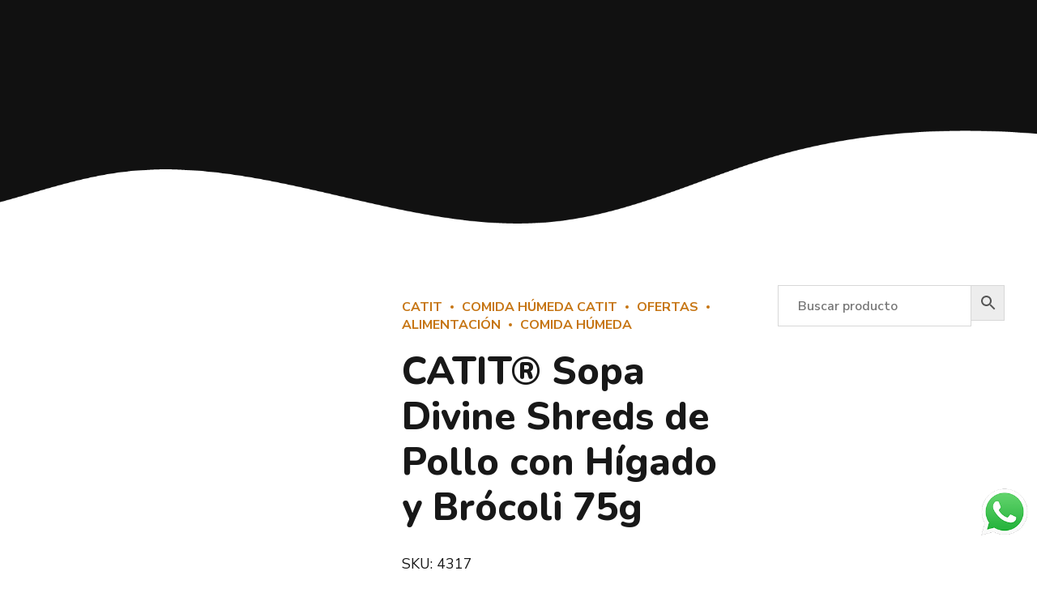

--- FILE ---
content_type: text/html; charset=UTF-8
request_url: https://mascogatos.com/producto/catit-sopa-divine-shreds-de-pollo-con-higado-y-brocoli-75g/
body_size: 495336
content:
<!DOCTYPE html>
<html lang="es" data-bt-theme="Pawsitive Child 1.0.0">
<head>
<!-- Facebook Pixel Code -->
<script>
!function(f,b,e,v,n,t,s)
{if(f.fbq)return;n=f.fbq=function(){n.callMethod?
n.callMethod.apply(n,arguments):n.queue.push(arguments)};
if(!f._fbq)f._fbq=n;n.push=n;n.loaded=!0;n.version='2.0';
n.queue=[];t=b.createElement(e);t.async=!0;
t.src=v;s=b.getElementsByTagName(e)[0];
s.parentNode.insertBefore(t,s)}(window,document,'script',
'https://connect.facebook.net/en_US/fbevents.js');
 fbq('init', '1108254539774114'); 
fbq('track', 'PageView');
</script>
<noscript>
 <img height="1" width="1" 
src="https://www.facebook.com/tr?id=1108254539774114&ev=PageView
&noscript=1"/>
</noscript>
<!-- End Facebook Pixel Code -->
<meta name="p:domain_verify" content="3f513046b2869263c1ce93f75fa697e8"/>
		<meta charset="UTF-8">
		<meta name="viewport" content="width=device-width, initial-scale=1, maximum-scale=1, user-scalable=no">
		<meta name="mobile-web-app-capable" content="yes">
		<meta name="apple-mobile-web-app-capable" content="yes">
	<meta name='robots' content='index, follow, max-image-preview:large, max-snippet:-1, max-video-preview:-1' />

	<!-- This site is optimized with the Yoast SEO plugin v19.1 - https://yoast.com/wordpress/plugins/seo/ -->
	<title>Catit Divine Shreds. Sopas gourmet de pollo para todos los gatos</title>
	<meta name="description" content="Sopas Catit para gatos, a base de pollo, hígado y brócoli. Latas y comida húmeda para mininos. Ideal para mezclar con los piensos felinos." />
	<link rel="canonical" href="https://mascogatos.com/producto/catit-sopa-divine-shreds-de-pollo-con-higado-y-brocoli-75g/" />
	<meta property="og:locale" content="es_ES" />
	<meta property="og:type" content="article" />
	<meta property="og:title" content="Catit Divine Shreds. Sopas gourmet de pollo para todos los gatos" />
	<meta property="og:description" content="Sopas Catit para gatos, a base de pollo, hígado y brócoli. Latas y comida húmeda para mininos. Ideal para mezclar con los piensos felinos." />
	<meta property="og:url" content="https://mascogatos.com/producto/catit-sopa-divine-shreds-de-pollo-con-higado-y-brocoli-75g/" />
	<meta property="og:site_name" content="Tienda online de alimentación, accesorios, productos de higiene, salud y cuidado para gatos" />
	<meta property="article:modified_time" content="2025-06-18T07:44:59+00:00" />
	<meta property="og:image" content="https://mascogatos.com/wp-content/uploads/2022/07/CATIT-SOPA-POLLO-CON-HIGADO-Y-BROCOLI.jpg" />
	<meta property="og:image:width" content="628" />
	<meta property="og:image:height" content="628" />
	<meta property="og:image:type" content="image/jpeg" />
	<script type="application/ld+json" class="yoast-schema-graph">{"@context":"https://schema.org","@graph":[{"@type":"Organization","@id":"https://mascogatos.com/#organization","name":"Mascogatos","url":"https://mascogatos.com/","sameAs":[],"logo":{"@type":"ImageObject","inLanguage":"es","@id":"https://mascogatos.com/#/schema/logo/image/","url":"https://mascogatos.com/wp-content/uploads/2022/06/logo-mascogatos-schema.png","contentUrl":"https://mascogatos.com/wp-content/uploads/2022/06/logo-mascogatos-schema.png","width":1800,"height":1800,"caption":"Mascogatos"},"image":{"@id":"https://mascogatos.com/#/schema/logo/image/"}},{"@type":"WebSite","@id":"https://mascogatos.com/#website","url":"https://mascogatos.com/","name":"Tienda online de alimentación, accesorios, productos de higiene, salud y cuidado para gatos","description":"Tienda online especializada en comida, alimentación, nutracéuticos, productos y accesorios para gatos. Snacks y premios, piensos, comederos, bebederos, juguetes, ambientadores, camas, areneros y arena, collares y arneses, rascadores, antiparasitarios, productos de higiene y salud y todo tipo de accesorios para gatos.","publisher":{"@id":"https://mascogatos.com/#organization"},"potentialAction":[{"@type":"SearchAction","target":{"@type":"EntryPoint","urlTemplate":"https://mascogatos.com/?s={search_term_string}"},"query-input":"required name=search_term_string"}],"inLanguage":"es"},{"@type":"ImageObject","inLanguage":"es","@id":"https://mascogatos.com/producto/catit-sopa-divine-shreds-de-pollo-con-higado-y-brocoli-75g/#primaryimage","url":"https://mascogatos.com/wp-content/uploads/2022/07/CATIT-SOPA-POLLO-CON-HIGADO-Y-BROCOLI.jpg","contentUrl":"https://mascogatos.com/wp-content/uploads/2022/07/CATIT-SOPA-POLLO-CON-HIGADO-Y-BROCOLI.jpg","width":628,"height":628},{"@type":"WebPage","@id":"https://mascogatos.com/producto/catit-sopa-divine-shreds-de-pollo-con-higado-y-brocoli-75g/#webpage","url":"https://mascogatos.com/producto/catit-sopa-divine-shreds-de-pollo-con-higado-y-brocoli-75g/","name":"Catit Divine Shreds. Sopas gourmet de pollo para todos los gatos","isPartOf":{"@id":"https://mascogatos.com/#website"},"primaryImageOfPage":{"@id":"https://mascogatos.com/producto/catit-sopa-divine-shreds-de-pollo-con-higado-y-brocoli-75g/#primaryimage"},"datePublished":"2022-07-15T10:07:03+00:00","dateModified":"2025-06-18T07:44:59+00:00","description":"Sopas Catit para gatos, a base de pollo, hígado y brócoli. Latas y comida húmeda para mininos. Ideal para mezclar con los piensos felinos.","breadcrumb":{"@id":"https://mascogatos.com/producto/catit-sopa-divine-shreds-de-pollo-con-higado-y-brocoli-75g/#breadcrumb"},"inLanguage":"es","potentialAction":[{"@type":"ReadAction","target":["https://mascogatos.com/producto/catit-sopa-divine-shreds-de-pollo-con-higado-y-brocoli-75g/"]}]},{"@type":"BreadcrumbList","@id":"https://mascogatos.com/producto/catit-sopa-divine-shreds-de-pollo-con-higado-y-brocoli-75g/#breadcrumb","itemListElement":[{"@type":"ListItem","position":1,"name":"Home","item":"https://mascogatos.com/"},{"@type":"ListItem","position":2,"name":"Tienda","item":"https://mascogatos.com/tienda/"},{"@type":"ListItem","position":3,"name":"CATIT® Sopa Divine Shreds de Pollo con Hígado y Brócoli 75g"}]}]}</script>
	<!-- / Yoast SEO plugin. -->


<link rel='dns-prefetch' href='//www.google.com' />
<link rel='dns-prefetch' href='//fonts.googleapis.com' />
<link rel='dns-prefetch' href='//s.w.org' />
<link rel="alternate" type="application/rss+xml" title="Tienda online de alimentación, accesorios, productos de higiene, salud y cuidado para gatos &raquo; Feed" href="https://mascogatos.com/feed/" />
<link rel="alternate" type="application/rss+xml" title="Tienda online de alimentación, accesorios, productos de higiene, salud y cuidado para gatos &raquo; Feed de los comentarios" href="https://mascogatos.com/comments/feed/" />
<script type="text/javascript">
window._wpemojiSettings = {"baseUrl":"https:\/\/s.w.org\/images\/core\/emoji\/13.1.0\/72x72\/","ext":".png","svgUrl":"https:\/\/s.w.org\/images\/core\/emoji\/13.1.0\/svg\/","svgExt":".svg","source":{"concatemoji":"https:\/\/mascogatos.com\/wp-includes\/js\/wp-emoji-release.min.js?ver=a497b2b2559c72356c6b8f3b24fd33c7"}};
/*! This file is auto-generated */
!function(e,a,t){var n,r,o,i=a.createElement("canvas"),p=i.getContext&&i.getContext("2d");function s(e,t){var a=String.fromCharCode;p.clearRect(0,0,i.width,i.height),p.fillText(a.apply(this,e),0,0);e=i.toDataURL();return p.clearRect(0,0,i.width,i.height),p.fillText(a.apply(this,t),0,0),e===i.toDataURL()}function c(e){var t=a.createElement("script");t.src=e,t.defer=t.type="text/javascript",a.getElementsByTagName("head")[0].appendChild(t)}for(o=Array("flag","emoji"),t.supports={everything:!0,everythingExceptFlag:!0},r=0;r<o.length;r++)t.supports[o[r]]=function(e){if(!p||!p.fillText)return!1;switch(p.textBaseline="top",p.font="600 32px Arial",e){case"flag":return s([127987,65039,8205,9895,65039],[127987,65039,8203,9895,65039])?!1:!s([55356,56826,55356,56819],[55356,56826,8203,55356,56819])&&!s([55356,57332,56128,56423,56128,56418,56128,56421,56128,56430,56128,56423,56128,56447],[55356,57332,8203,56128,56423,8203,56128,56418,8203,56128,56421,8203,56128,56430,8203,56128,56423,8203,56128,56447]);case"emoji":return!s([10084,65039,8205,55357,56613],[10084,65039,8203,55357,56613])}return!1}(o[r]),t.supports.everything=t.supports.everything&&t.supports[o[r]],"flag"!==o[r]&&(t.supports.everythingExceptFlag=t.supports.everythingExceptFlag&&t.supports[o[r]]);t.supports.everythingExceptFlag=t.supports.everythingExceptFlag&&!t.supports.flag,t.DOMReady=!1,t.readyCallback=function(){t.DOMReady=!0},t.supports.everything||(n=function(){t.readyCallback()},a.addEventListener?(a.addEventListener("DOMContentLoaded",n,!1),e.addEventListener("load",n,!1)):(e.attachEvent("onload",n),a.attachEvent("onreadystatechange",function(){"complete"===a.readyState&&t.readyCallback()})),(n=t.source||{}).concatemoji?c(n.concatemoji):n.wpemoji&&n.twemoji&&(c(n.twemoji),c(n.wpemoji)))}(window,document,window._wpemojiSettings);
</script>
<script>window.bt_bb_preview = false</script><style id="bt_bb_color_schemes"> .bt_bb_progress_bar.bt_bb_style_outline.bt_bb_color_scheme_1 .bt_bb_progress_bar_bg,.bt_bb_progress_bar.bt_bb_style_line.bt_bb_color_scheme_1 .bt_bb_progress_bar_bg{background:#191919;}.bt_bb_progress_bar.bt_bb_style_outline.bt_bb_color_scheme_1 .bt_bb_progress_bar_inner,.bt_bb_progress_bar.bt_bb_style_line.bt_bb_color_scheme_1 .bt_bb_progress_bar_inner{border-color:#ffffff;color:#ffffff;}.bt_bb_progress_bar.bt_bb_style_filled.bt_bb_color_scheme_1 .bt_bb_progress_bar_bg {background:#ffffff;}.bt_bb_progress_bar.bt_bb_style_filled.bt_bb_color_scheme_1 .bt_bb_progress_bar_inner {background:#191919;color:#ffffff;} .bt_bb_color_scheme_1.bt_bb_icon .bt_bb_icon_holder { color:#ffffff; }.bt_bb_color_scheme_1.bt_bb_icon:hover a.bt_bb_icon_holder { color:#191919; }.bt_bb_color_scheme_1.bt_bb_icon.bt_bb_style_outline .bt_bb_icon_holder:before {background-color:transparent;box-shadow:0 0 0 1px #ffffff inset;color:#ffffff;}.bt_bb_color_scheme_1.bt_bb_icon.bt_bb_style_outline:hover a.bt_bb_icon_holder:before {background-color:#ffffff;box-shadow:0 0 0 1em #ffffff inset;color:#191919;}.bt_bb_color_scheme_1.bt_bb_icon.bt_bb_style_filled .bt_bb_icon_holder:before {box-shadow:0 0 0 1em #191919 inset;color:#ffffff;}.bt_bb_color_scheme_1.bt_bb_icon.bt_bb_style_filled:hover a.bt_bb_icon_holder:before {box-shadow:0 0 0 1px #191919 inset;background-color:#ffffff;color:#191919;}.bt_bb_color_scheme_1.bt_bb_icon.bt_bb_style_borderless .bt_bb_icon_holder:before {color:#ffffff;}.bt_bb_color_scheme_1.bt_bb_icon.bt_bb_style_borderless:hover a.bt_bb_icon_holder:before {color:#191919;} .bt_bb_color_scheme_1.bt_bb_button.bt_bb_style_outline a {box-shadow:0 0 0 1px #ffffff inset;color:#ffffff;background-color:transparent;}.bt_bb_color_scheme_1.bt_bb_button.bt_bb_style_outline a:hover {box-shadow:0 0 0 2em #ffffff inset;color:#191919;}.bt_bb_color_scheme_1.bt_bb_button.bt_bb_style_filled a {box-shadow:0 0 0 2em #191919 inset;color:#ffffff;}.bt_bb_color_scheme_1.bt_bb_button.bt_bb_style_filled a:hover {box-shadow:0 0 0 0px #191919 inset;background-color:#ffffff;color:#191919;}.bt_bb_color_scheme_1.bt_bb_button.bt_bb_style_clean a,.bt_bb_color_scheme_1.bt_bb_icon.bt_bb_style_borderless a {color:#ffffff;}.bt_bb_color_scheme_1.bt_bb_button.bt_bb_style_clean a:hover,.bt_bb_color_scheme_1.bt_bb_icon.bt_bb_style_borderless:hover a {color:#191919;} .bt_bb_color_scheme_1.bt_bb_style_outline.bt_bb_service .bt_bb_icon_holder{box-shadow:0 0 0 1px #ffffff inset;color:#ffffff;background-color:transparent;}.bt_bb_color_scheme_1.bt_bb_style_outline.bt_bb_service:hover .bt_bb_icon_holder {box-shadow:0 0 0 1em #ffffff inset;background-color:#ffffff;color:#191919;}.bt_bb_color_scheme_1.bt_bb_style_filled.bt_bb_service .bt_bb_icon_holder {box-shadow:0 0 0 1em #191919 inset;color:#ffffff;}.bt_bb_color_scheme_1.bt_bb_style_filled.bt_bb_service:hover .bt_bb_icon_holder{box-shadow:0 0 0 1px #191919 inset;background-color:#ffffff;color:#191919;}.bt_bb_color_scheme_1.bt_bb_style_borderless.bt_bb_service .bt_bb_icon_holder {color:#ffffff;}.bt_bb_color_scheme_1.bt_bb_style_borderless.bt_bb_service:hover .bt_bb_icon_holder {color:#191919;} .bt_bb_color_scheme_1.bt_bb_headline{color:#ffffff;}.bt_bb_color_scheme_1.bt_bb_headline .bt_bb_headline_superheadline{color:#191919;} .bt_bb_tabs.bt_bb_color_scheme_1.bt_bb_style_outline .bt_bb_tabs_header,.bt_bb_tabs.bt_bb_color_scheme_1.bt_bb_style_filled .bt_bb_tabs_header {border-color:#ffffff;}.bt_bb_tabs.bt_bb_color_scheme_1.bt_bb_style_outline .bt_bb_tabs_header li,.bt_bb_tabs.bt_bb_color_scheme_1.bt_bb_style_filled .bt_bb_tabs_header li:hover,.bt_bb_tabs.bt_bb_color_scheme_1.bt_bb_style_filled .bt_bb_tabs_header li.on {border-color:#ffffff;color:#ffffff;background-color:transparent;}.bt_bb_tabs.bt_bb_color_scheme_1.bt_bb_style_outline .bt_bb_tabs_header li:hover,.bt_bb_tabs.bt_bb_color_scheme_1.bt_bb_style_outline .bt_bb_tabs_header li.on,.bt_bb_tabs.bt_bb_color_scheme_1.bt_bb_style_filled .bt_bb_tabs_header li {background-color:#ffffff;color:#191919;border-color:#ffffff;}.bt_bb_tabs.bt_bb_color_scheme_1.bt_bb_style_simple .bt_bb_tabs_header li {color:#191919;}.bt_bb_tabs.bt_bb_color_scheme_1.bt_bb_style_simple .bt_bb_tabs_header li.on {color:#ffffff;border-color:#ffffff;} .bt_bb_accordion.bt_bb_color_scheme_1 .bt_bb_accordion_item {border-color:#ffffff;}.bt_bb_accordion.bt_bb_color_scheme_1.bt_bb_style_outline .bt_bb_accordion_item_title {border-color:#ffffff;color:#ffffff;background-color:transparent;}.bt_bb_accordion.bt_bb_color_scheme_1.bt_bb_style_outline .bt_bb_accordion_item.on .bt_bb_accordion_item_title,.bt_bb_accordion.bt_bb_color_scheme_1.bt_bb_style_outline .bt_bb_accordion_item .bt_bb_accordion_item_title:hover {color:#191919;background-color:#ffffff;}.bt_bb_accordion.bt_bb_color_scheme_1.bt_bb_style_filled .bt_bb_accordion_item .bt_bb_accordion_item_title {color:#191919;background-color:#ffffff;}.bt_bb_accordion.bt_bb_color_scheme_1.bt_bb_style_filled .bt_bb_accordion_item.on .bt_bb_accordion_item_title,.bt_bb_accordion.bt_bb_color_scheme_1.bt_bb_style_filled .bt_bb_accordion_item .bt_bb_accordion_item_title:hover {color:#ffffff;background-color:transparent;}.bt_bb_accordion.bt_bb_color_scheme_1.bt_bb_style_simple .bt_bb_accordion_item .bt_bb_accordion_item_title {color:#ffffff;border-color:#ffffff;}.bt_bb_accordion.bt_bb_color_scheme_1.bt_bb_style_simple .bt_bb_accordion_item .bt_bb_accordion_item_title:hover,.bt_bb_accordion.bt_bb_color_scheme_1.bt_bb_style_simple .bt_bb_accordion_item.on .bt_bb_accordion_item_title {color:#191919;border-color:#191919;} .bt_bb_price_list.bt_bb_color_scheme_1 {border-color:#191919;}.bt_bb_price_list.bt_bb_color_scheme_1 .bt_bb_price_list_title {color:#ffffff;background-color:#191919;}.bt_bb_price_list.bt_bb_color_scheme_1 ul li {border-color:#191919;} .bt_bb_section.bt_bb_color_scheme_1 {color:#ffffff;background-color:#191919;} .bt_bb_row.bt_bb_color_scheme_1 {color:#ffffff;background-color:#191919;} .bt_bb_column.bt_bb_color_scheme_1 {color:#ffffff;background-color:#191919;}.bt_bb_column .bt_bb_column_content.bt_bb_inner_color_scheme_1 {color:#ffffff;background-color:#191919;} .bt_bb_column_inner.bt_bb_color_scheme_1 {color:#ffffff;background-color:#191919;}.bt_bb_column_inner .bt_bb_column_inner_content.bt_bb_inner_color_scheme_1 {color:#ffffff;background-color:#191919;} .bt_bb_separator_v2.bt_bb_color_scheme_1 {color:#ffffff;}div.bt_bb_color_scheme_1.bt_bb_separator_v2 .bt_bb_separator_v2_inner .bt_bb_separator_v2_inner_before, div.bt_bb_color_scheme_1.bt_bb_separator_v2 .bt_bb_separator_v2_inner .bt_bb_separator_v2_inner_after {border-color:#191919;} .bt_bb_color_scheme_1.bt_bb_headline {color:#ffffff;}.bt_bb_color_scheme_1.bt_bb_headline .bt_bb_headline_superheadline {color:#191919;} .bt_bb_color_scheme_1.bt_bb_icon a { color:#ffffff; }.bt_bb_color_scheme_1.bt_bb_icon:hover a { color:#191919; }.bt_bb_color_scheme_1.bt_bb_icon.bt_bb_style_outline .bt_bb_icon_holder:before {background-color:transparent;box-shadow:0 0 0 1px #ffffff inset;color:#ffffff;}.bt_bb_color_scheme_1.bt_bb_icon.bt_bb_style_outline:hover .bt_bb_icon_holder:before {background-color:#ffffff;box-shadow:0 0 0 1em #ffffff inset;color:#191919;}.bt_bb_color_scheme_1.bt_bb_icon.bt_bb_style_filled .bt_bb_icon_holder:before {box-shadow:0 0 0 1em #191919 inset;color:#ffffff;}.bt_bb_color_scheme_1.bt_bb_icon.bt_bb_style_filled:hover .bt_bb_icon_holder:before {box-shadow:0 0 0 1px #191919 inset;background-color:#ffffff;color:#191919;}.bt_bb_color_scheme_1.bt_bb_icon.bt_bb_style_borderless .bt_bb_icon_holder:before {color:#ffffff;}.bt_bb_color_scheme_1.bt_bb_icon.bt_bb_style_borderless:hover .bt_bb_icon_holder:before {color:#191919;} .bt_bb_colored_icon_color_scheme_1.bt_bb_icon .bt_bb_icon_holder .bt_bb_icon_holder_inner svg .cls-2 {fill:#ffffff;}.bt_bb_colored_icon_color_scheme_1.bt_bb_icon .bt_bb_icon_holder .bt_bb_icon_holder_inner svg line.cls-2,.bt_bb_colored_icon_color_scheme_1.bt_bb_icon .bt_bb_icon_holder .bt_bb_icon_holder_inner svg rect.cls-2 {stroke:#ffffff;fill:none !important;}.bt_bb_colored_icon_color_scheme_1.bt_bb_icon .bt_bb_icon_holder .bt_bb_icon_holder_inner svg .cls-1 {fill:#191919;}.bt_bb_colored_icon_color_scheme_1.bt_bb_icon .bt_bb_icon_holder .bt_bb_icon_holder_inner svg line.cls-1,.bt_bb_colored_icon_color_scheme_1.bt_bb_icon .bt_bb_icon_holder .bt_bb_icon_holder_inner svg rect.cls-1 {stroke:#191919;fill:none !important;} .bt_bb_color_scheme_1.bt_bb_button.bt_bb_style_outline a {box-shadow:0 0 0 2px #191919 inset;color:#ffffff;background-color:transparent;}.bt_bb_color_scheme_1.bt_bb_button.bt_bb_style_outline a:hover {box-shadow:0 0 0 3em #191919 inset;color:#ffffff;}.bt_bb_color_scheme_1.bt_bb_button.bt_bb_style_filled a {box-shadow:0 0 0 3em #191919 inset;color:#ffffff;}.bt_bb_color_scheme_1.bt_bb_button.bt_bb_style_filled a:hover {box-shadow:0 0 0 2px #191919 inset;color:#191919;background-color:transparent;}.bt_bb_color_scheme_1.bt_bb_button.bt_bb_style_clean a,.bt_bb_color_scheme_1.bt_bb_icon.bt_bb_style_borderless a {color:#ffffff;}.bt_bb_color_scheme_1.bt_bb_button.bt_bb_style_clean a:hover,.bt_bb_color_scheme_1.bt_bb_icon.bt_bb_style_borderless:hover a {color:#191919;}.bt_bb_color_scheme_1.bt_bb_button.bt_bb_style_underline a {border-color:#ffffff;color:#ffffff;}.bt_bb_color_scheme_1.bt_bb_button.bt_bb_style_underline a:hover {border-color:#191919;color:#191919;} .bt_bb_color_scheme_1.bt_bb_progress_bar.bt_bb_style_line .bt_bb_progress_bar_content:after {box-shadow:0 0 0 5px #191919 inset;} .bt_bb_color_scheme_1.bt_bb_price_list .bt_bb_price_list_content .bt_bb_price_list_supertitle {color:#191919;}.bt_bb_color_scheme_1.bt_bb_price_list .bt_bb_price_list_content .bt_bb_price_list_title {color:#ffffff;} .bt_bb_colored_icon_color_scheme_1.bt_bb_price_list .bt_bb_price_list_content .bt_bb_price_list_colored_icon svg .cls-2 {fill:#ffffff;}.bt_bb_colored_icon_color_scheme_1.bt_bb_price_list .bt_bb_price_list_content .bt_bb_price_list_colored_icon svg rect.cls-2,.bt_bb_colored_icon_color_scheme_1.bt_bb_price_list .bt_bb_price_list_content .bt_bb_price_list_colored_icon svg line.cls-2 {fill:none !important;stroke:#ffffff;}.bt_bb_colored_icon_color_scheme_1.bt_bb_price_list .bt_bb_price_list_content .bt_bb_price_list_colored_icon svg .cls-1 {fill:#191919;}.bt_bb_colored_icon_color_scheme_1.bt_bb_price_list .bt_bb_price_list_content .bt_bb_price_list_colored_icon svg line.cls-1,.bt_bb_colored_icon_color_scheme_1.bt_bb_price_list .bt_bb_price_list_content .bt_bb_price_list_colored_icon svg rect.cls-1 {stroke:#191919;} .bt_bb_color_scheme_1.bt_bb_section {color:#ffffff;background-color:#191919;} .bt_bb_color_scheme_1.bt_bb_style_outline.bt_bb_service .bt_bb_icon_holder{box-shadow:0 0 0 1px #ffffff inset;color:#ffffff;background-color:transparent;}.bt_bb_color_scheme_1.bt_bb_style_outline.bt_bb_service:hover .bt_bb_icon_holder {box-shadow:0 0 0 3em #ffffff inset;background-color:#ffffff;color:#191919;}.bt_bb_color_scheme_1.bt_bb_style_filled.bt_bb_service .bt_bb_icon_holder {box-shadow:0 0 0 3em #191919 inset;color:#ffffff;}.bt_bb_color_scheme_1.bt_bb_style_filled.bt_bb_service:hover .bt_bb_icon_holder{box-shadow:0 0 0 2px #191919 inset;background-color:transparent;color:#ffffff;}.bt_bb_color_scheme_1.bt_bb_style_borderless.bt_bb_service .bt_bb_icon_holder {color:#ffffff;}.bt_bb_color_scheme_1.bt_bb_style_borderless.bt_bb_service:hover .bt_bb_icon_holder {color:#191919;}.bt_bb_title_color_scheme_1.bt_bb_service .bt_bb_service_content .bt_bb_service_content_title {color:#ffffff;} .bt_bb_colored_icon_color_scheme_1.bt_bb_service .bt_bb_service_colored_icon svg .cls-2 {fill:#ffffff;}.bt_bb_colored_icon_color_scheme_1.bt_bb_service .bt_bb_service_colored_icon svg line.cls-2,.bt_bb_colored_icon_color_scheme_1.bt_bb_service .bt_bb_service_colored_icon svg rect.cls-2 {fill:none !important;stroke:#ffffff;}.bt_bb_colored_icon_color_scheme_1.bt_bb_service .bt_bb_service_colored_icon svg .cls-1 {fill:#191919;}.bt_bb_colored_icon_color_scheme_1.bt_bb_service .bt_bb_service_colored_icon svg line.cls-1,.bt_bb_colored_icon_color_scheme_1.bt_bb_service .bt_bb_service_colored_icon svg rect.cls-1 {fill:none !important;stroke:#191919;} .bt_bb_dots_color_scheme_1.bt_bb_content_slider .slick-dots li {background:#ffffff;}.bt_bb_dots_color_scheme_1.bt_bb_content_slider .slick-dots li.slick-active,.bt_bb_dots_color_scheme_1.bt_bb_content_slider .slick-dots li:hover {background:#191919;} .bt_bb_color_scheme_1.bt_bb_tabs.bt_bb_style_outline .bt_bb_tabs_header li.bt_bb_tab_title {border-color:#ffffff;color:#ffffff;}.bt_bb_color_scheme_1.bt_bb_style_outline.bt_bb_tabs .bt_bb_tabs_tabs .bt_bb_tab_item .bt_bb_tab_content {border-color:#ffffff;}.bt_bb_color_scheme_1.bt_bb_tabs.bt_bb_style_outline .bt_bb_tabs_header li.bt_bb_tab_title:hover,.bt_bb_color_scheme_1.bt_bb_tabs.bt_bb_style_outline .bt_bb_tabs_header li.bt_bb_tab_title.on {color:#ffffff;border-color:#191919;background-color:#191919;}.bt_bb_color_scheme_1.bt_bb_tabs.bt_bb_style_filled .bt_bb_tabs_header li.bt_bb_tab_title.on,.bt_bb_color_scheme_1.bt_bb_tabs.bt_bb_style_filled .bt_bb_tabs_header li.bt_bb_tab_title:hover {color:#ffffff;background-color:#191919;}.bt_bb_color_scheme_1.bt_bb_tabs.bt_bb_style_filled .bt_bb_tabs_tabs .bt_bb_tab_content {background-color:#ffffff;}.bt_bb_color_scheme_1.bt_bb_tabs.bt_bb_style_filled ul.bt_bb_tabs_header li.bt_bb_tab_title:not(.on) {background-color:#ffffff;}.bt_bb_color_scheme_1.bt_bb_tabs.bt_bb_style_filled ul.bt_bb_tabs_header li.bt_bb_tab_title:not(.on):hover {background-color:#191919;}.bt_bb_color_scheme_1.bt_bb_style_simple .bt_bb_tabs_header li {color:#191919;}.bt_bb_color_scheme_1.bt_bb_style_simple .bt_bb_tabs_header li.on {color:#ffffff;border-color:#ffffff;} .bt_bb_color_scheme_1.bt_bb_accordion .bt_bb_accordion_item {border-color:#ffffff;}.bt_bb_color_scheme_1.bt_bb_accordion.bt_bb_style_outline .bt_bb_accordion_item_title {border-color:#ffffff;color:#ffffff;background-color:transparent;}.bt_bb_color_scheme_1.bt_bb_accordion.bt_bb_style_outline .bt_bb_accordion_item {border-color:#191919;}.bt_bb_color_scheme_1.bt_bb_accordion.bt_bb_style_outline .bt_bb_accordion_item.on,.bt_bb_color_scheme_1.bt_bb_accordion.bt_bb_style_outline .bt_bb_accordion_item:hover {background-color:#191919;}.bt_bb_color_scheme_1.bt_bb_accordion.bt_bb_style_outline .bt_bb_accordion_item.on .bt_bb_accordion_item_title,.bt_bb_color_scheme_1.bt_bb_accordion.bt_bb_style_outline .bt_bb_accordion_item .bt_bb_accordion_item_title:hover {color:#ffffff;background-color:#ffffff;}.bt_bb_color_scheme_1.bt_bb_accordion.bt_bb_style_filled .bt_bb_accordion_item .bt_bb_accordion_item_title {color:#ffffff;}.bt_bb_color_scheme_1.bt_bb_accordion.bt_bb_style_filled .bt_bb_accordion_item:before {color:#ffffff;box-shadow:0 0 0 1px #ffffff inset;}.bt_bb_color_scheme_1.bt_bb_accordion.bt_bb_style_filled .bt_bb_accordion_item {background-color:#191919;}.bt_bb_color_scheme_1.bt_bb_accordion .bt_bb_accordion_item {border-color:#191919;}.bt_bb_color_scheme_1.bt_bb_accordion.bt_bb_style_filled .bt_bb_accordion_item.on .bt_bb_accordion_item_title,.bt_bb_color_scheme_1.bt_bb_accordion.bt_bb_style_filled .bt_bb_accordion_item .bt_bb_accordion_item_title:hover {color:#ffffff;background-color:#191919;}.bt_bb_color_scheme_1.bt_bb_accordion.bt_bb_style_simple .bt_bb_accordion_item .bt_bb_accordion_item_title {color:#ffffff;border-color:#ffffff;}.bt_bb_color_scheme_1.bt_bb_accordion.bt_bb_style_simple .bt_bb_accordion_item .bt_bb_accordion_item_title:hover,.bt_bb_color_scheme_1.bt_bb_accordion.bt_bb_style_simple .bt_bb_accordion_item.on .bt_bb_accordion_item_title {color:#191919;border-color:#191919;}.bt_bb_color_scheme_1.bt_bb_accordion.bt_bb_style_simple .bt_bb_accordion_item .bt_bb_accordion_item_title:hover,.bt_bb_color_scheme_1.bt_bb_accordion.bt_bb_style_simple .bt_bb_accordion_item.on .bt_bb_accordion_item_title {color:#191919;border-color:#191919;}.bt_bb_icons_color_scheme_1.bt_bb_accordion .bt_bb_accordion_item.btWithIcon .bt_bb_accordion_item_title_content .bt_bb_icon .bt_bb_icon_holder:before {color:#ffffff;box-shadow:0 0 0 3em #191919 inset;}.bt_bb_icons_color_scheme_1.bt_bb_accordion.bt_bb_icon_style_borderless .bt_bb_accordion_item.btWithIcon .bt_bb_accordion_item_title_content .bt_bb_icon .bt_bb_icon_holder:before {color:#ffffff;box-shadow:0 0 0 0px #191919 inset;}.bt_bb_icons_color_scheme_1.bt_bb_accordion.bt_bb_icon_style_outline .bt_bb_accordion_item.btWithIcon .bt_bb_accordion_item_title_content .bt_bb_icon .bt_bb_icon_holder:before {color:#ffffff;box-shadow:0 0 0 2px #191919 inset;} .bt_bb_colored_icon_color_scheme_1.bt_bb_card .bt_bb_card_content .bt_bb_card_colored_icon svg .cls-2 {fill:#ffffff;}.bt_bb_colored_icon_color_scheme_1.bt_bb_card .bt_bb_card_content .bt_bb_card_colored_icon svg line.cls-2,.bt_bb_colored_icon_color_scheme_1.bt_bb_card .bt_bb_card_content .bt_bb_card_colored_icon svg rect.cls-2 {fill:none !important;stroke:#ffffff;}.bt_bb_colored_icon_color_scheme_1.bt_bb_card .bt_bb_card_content .bt_bb_card_colored_icon svg .cls-1 {fill:#191919;}.bt_bb_colored_icon_color_scheme_1.bt_bb_card .bt_bb_card_content .bt_bb_card_colored_icon svg line.cls-1,.bt_bb_colored_icon_color_scheme_1.bt_bb_card .bt_bb_card_content .bt_bb_card_colored_icon svg rect.cls-1 {fill:none !important;stroke:#191919;} .bt_bb_color_scheme_1.bt_bb_card .bt_bb_card_content .bt_bb_card_title {color:#ffffff;}.bt_bb_color_scheme_1.bt_bb_card .bt_bb_card_content .bt_bb_card_icon {color:#191919;} .bt_bb_title_color_scheme_1.bt_bb_progress_bar_advanced .bt_bb_progress_bar_advanced_content span {color:#ffffff;}.bt_bb_title_color_scheme_1.bt_bb_progress_bar_advanced span.bt_bb_icon_holder {color:#ffffff;}.bt_bb_colored_icon_color_scheme_1.bt_bb_progress_bar_advanced .container .bt_bb_progress_bar_advanced_colored_icon svg .cls-2 {fill:#ffffff;}.bt_bb_colored_icon_color_scheme_1.bt_bb_progress_bar_advanced .container .bt_bb_progress_bar_advanced_colored_icon svg line.cls-2,.bt_bb_colored_icon_color_scheme_1.bt_bb_progress_bar_advanced .container .bt_bb_progress_bar_advanced_colored_icon svg rect.cls-2 {fill:none !important;stroke:#ffffff;}.bt_bb_colored_icon_color_scheme_1.bt_bb_progress_bar_advanced .container .bt_bb_progress_bar_advanced_colored_icon svg .cls-1 {fill:#191919;}.bt_bb_colored_icon_color_scheme_1.bt_bb_progress_bar_advanced .container .bt_bb_progress_bar_advanced_colored_icon svg line.cls-1,.bt_bb_colored_icon_color_scheme_1.bt_bb_progress_bar_advanced .container .bt_bb_progress_bar_advanced_colored_icon svg rect.cls-1 {fill:none !important;stroke:#191919;} .bt_bb_icon_color_scheme_1.bt_bb_organic_animation .item .item__meta .item__icon .bt_bb_icon_holder svg .cls-2 {fill:#ffffff;}.bt_bb_icon_color_scheme_1.bt_bb_organic_animation .item .item__meta .item__icon .bt_bb_icon_holder svg .cls-1 {fill:#191919;}.bt_bb_title_color_scheme_1.bt_bb_organic_animation .item .item__meta .item__meta_inner .item__title {color:#ffffff;} .bt_bb_color_scheme_1.bt_bb_single_product .bt_bb_single_product_content .bt_bb_single_product_title {color:#ffffff;}.bt_bb_color_scheme_1.bt_bb_single_product .bt_bb_single_product_content .bt_bb_single_product_price {color:#191919;} .bt_bb_color_scheme_1.bt_bb_menu_item .bt_bb_menu_item_title_price .bt_bb_menu_item_title {color:#ffffff;}.bt_bb_color_scheme_1.bt_bb_menu_item .bt_bb_menu_item_title_price .bt_bb_menu_item_title:after {color:#191919;} .bt_bb_color_scheme_1.bt_bb_countdown.btCounterHolder .btCountdownHolder {color:#ffffff;}.bt_bb_color_scheme_1.bt_bb_countdown.btCounterHolder .days_text,.bt_bb_color_scheme_1.bt_bb_countdown.btCounterHolder .hours_text,.bt_bb_color_scheme_1.bt_bb_countdown.btCounterHolder .minutes_text,.bt_bb_color_scheme_1.bt_bb_countdown.btCounterHolder .seconds_text {color:#191919;}</style><style id="bt_bb_color_schemes"> .bt_bb_progress_bar.bt_bb_style_outline.bt_bb_color_scheme_2 .bt_bb_progress_bar_bg,.bt_bb_progress_bar.bt_bb_style_line.bt_bb_color_scheme_2 .bt_bb_progress_bar_bg{background:#ffffff;}.bt_bb_progress_bar.bt_bb_style_outline.bt_bb_color_scheme_2 .bt_bb_progress_bar_inner,.bt_bb_progress_bar.bt_bb_style_line.bt_bb_color_scheme_2 .bt_bb_progress_bar_inner{border-color:#191919;color:#191919;}.bt_bb_progress_bar.bt_bb_style_filled.bt_bb_color_scheme_2 .bt_bb_progress_bar_bg {background:#191919;}.bt_bb_progress_bar.bt_bb_style_filled.bt_bb_color_scheme_2 .bt_bb_progress_bar_inner {background:#ffffff;color:#191919;} .bt_bb_color_scheme_2.bt_bb_icon .bt_bb_icon_holder { color:#191919; }.bt_bb_color_scheme_2.bt_bb_icon:hover a.bt_bb_icon_holder { color:#ffffff; }.bt_bb_color_scheme_2.bt_bb_icon.bt_bb_style_outline .bt_bb_icon_holder:before {background-color:transparent;box-shadow:0 0 0 1px #191919 inset;color:#191919;}.bt_bb_color_scheme_2.bt_bb_icon.bt_bb_style_outline:hover a.bt_bb_icon_holder:before {background-color:#191919;box-shadow:0 0 0 1em #191919 inset;color:#ffffff;}.bt_bb_color_scheme_2.bt_bb_icon.bt_bb_style_filled .bt_bb_icon_holder:before {box-shadow:0 0 0 1em #ffffff inset;color:#191919;}.bt_bb_color_scheme_2.bt_bb_icon.bt_bb_style_filled:hover a.bt_bb_icon_holder:before {box-shadow:0 0 0 1px #ffffff inset;background-color:#191919;color:#ffffff;}.bt_bb_color_scheme_2.bt_bb_icon.bt_bb_style_borderless .bt_bb_icon_holder:before {color:#191919;}.bt_bb_color_scheme_2.bt_bb_icon.bt_bb_style_borderless:hover a.bt_bb_icon_holder:before {color:#ffffff;} .bt_bb_color_scheme_2.bt_bb_button.bt_bb_style_outline a {box-shadow:0 0 0 1px #191919 inset;color:#191919;background-color:transparent;}.bt_bb_color_scheme_2.bt_bb_button.bt_bb_style_outline a:hover {box-shadow:0 0 0 2em #191919 inset;color:#ffffff;}.bt_bb_color_scheme_2.bt_bb_button.bt_bb_style_filled a {box-shadow:0 0 0 2em #ffffff inset;color:#191919;}.bt_bb_color_scheme_2.bt_bb_button.bt_bb_style_filled a:hover {box-shadow:0 0 0 0px #ffffff inset;background-color:#191919;color:#ffffff;}.bt_bb_color_scheme_2.bt_bb_button.bt_bb_style_clean a,.bt_bb_color_scheme_2.bt_bb_icon.bt_bb_style_borderless a {color:#191919;}.bt_bb_color_scheme_2.bt_bb_button.bt_bb_style_clean a:hover,.bt_bb_color_scheme_2.bt_bb_icon.bt_bb_style_borderless:hover a {color:#ffffff;} .bt_bb_color_scheme_2.bt_bb_style_outline.bt_bb_service .bt_bb_icon_holder{box-shadow:0 0 0 1px #191919 inset;color:#191919;background-color:transparent;}.bt_bb_color_scheme_2.bt_bb_style_outline.bt_bb_service:hover .bt_bb_icon_holder {box-shadow:0 0 0 1em #191919 inset;background-color:#191919;color:#ffffff;}.bt_bb_color_scheme_2.bt_bb_style_filled.bt_bb_service .bt_bb_icon_holder {box-shadow:0 0 0 1em #ffffff inset;color:#191919;}.bt_bb_color_scheme_2.bt_bb_style_filled.bt_bb_service:hover .bt_bb_icon_holder{box-shadow:0 0 0 1px #ffffff inset;background-color:#191919;color:#ffffff;}.bt_bb_color_scheme_2.bt_bb_style_borderless.bt_bb_service .bt_bb_icon_holder {color:#191919;}.bt_bb_color_scheme_2.bt_bb_style_borderless.bt_bb_service:hover .bt_bb_icon_holder {color:#ffffff;} .bt_bb_color_scheme_2.bt_bb_headline{color:#191919;}.bt_bb_color_scheme_2.bt_bb_headline .bt_bb_headline_superheadline{color:#ffffff;} .bt_bb_tabs.bt_bb_color_scheme_2.bt_bb_style_outline .bt_bb_tabs_header,.bt_bb_tabs.bt_bb_color_scheme_2.bt_bb_style_filled .bt_bb_tabs_header {border-color:#191919;}.bt_bb_tabs.bt_bb_color_scheme_2.bt_bb_style_outline .bt_bb_tabs_header li,.bt_bb_tabs.bt_bb_color_scheme_2.bt_bb_style_filled .bt_bb_tabs_header li:hover,.bt_bb_tabs.bt_bb_color_scheme_2.bt_bb_style_filled .bt_bb_tabs_header li.on {border-color:#191919;color:#191919;background-color:transparent;}.bt_bb_tabs.bt_bb_color_scheme_2.bt_bb_style_outline .bt_bb_tabs_header li:hover,.bt_bb_tabs.bt_bb_color_scheme_2.bt_bb_style_outline .bt_bb_tabs_header li.on,.bt_bb_tabs.bt_bb_color_scheme_2.bt_bb_style_filled .bt_bb_tabs_header li {background-color:#191919;color:#ffffff;border-color:#191919;}.bt_bb_tabs.bt_bb_color_scheme_2.bt_bb_style_simple .bt_bb_tabs_header li {color:#ffffff;}.bt_bb_tabs.bt_bb_color_scheme_2.bt_bb_style_simple .bt_bb_tabs_header li.on {color:#191919;border-color:#191919;} .bt_bb_accordion.bt_bb_color_scheme_2 .bt_bb_accordion_item {border-color:#191919;}.bt_bb_accordion.bt_bb_color_scheme_2.bt_bb_style_outline .bt_bb_accordion_item_title {border-color:#191919;color:#191919;background-color:transparent;}.bt_bb_accordion.bt_bb_color_scheme_2.bt_bb_style_outline .bt_bb_accordion_item.on .bt_bb_accordion_item_title,.bt_bb_accordion.bt_bb_color_scheme_2.bt_bb_style_outline .bt_bb_accordion_item .bt_bb_accordion_item_title:hover {color:#ffffff;background-color:#191919;}.bt_bb_accordion.bt_bb_color_scheme_2.bt_bb_style_filled .bt_bb_accordion_item .bt_bb_accordion_item_title {color:#ffffff;background-color:#191919;}.bt_bb_accordion.bt_bb_color_scheme_2.bt_bb_style_filled .bt_bb_accordion_item.on .bt_bb_accordion_item_title,.bt_bb_accordion.bt_bb_color_scheme_2.bt_bb_style_filled .bt_bb_accordion_item .bt_bb_accordion_item_title:hover {color:#191919;background-color:transparent;}.bt_bb_accordion.bt_bb_color_scheme_2.bt_bb_style_simple .bt_bb_accordion_item .bt_bb_accordion_item_title {color:#191919;border-color:#191919;}.bt_bb_accordion.bt_bb_color_scheme_2.bt_bb_style_simple .bt_bb_accordion_item .bt_bb_accordion_item_title:hover,.bt_bb_accordion.bt_bb_color_scheme_2.bt_bb_style_simple .bt_bb_accordion_item.on .bt_bb_accordion_item_title {color:#ffffff;border-color:#ffffff;} .bt_bb_price_list.bt_bb_color_scheme_2 {border-color:#ffffff;}.bt_bb_price_list.bt_bb_color_scheme_2 .bt_bb_price_list_title {color:#191919;background-color:#ffffff;}.bt_bb_price_list.bt_bb_color_scheme_2 ul li {border-color:#ffffff;} .bt_bb_section.bt_bb_color_scheme_2 {color:#191919;background-color:#ffffff;} .bt_bb_row.bt_bb_color_scheme_2 {color:#191919;background-color:#ffffff;} .bt_bb_column.bt_bb_color_scheme_2 {color:#191919;background-color:#ffffff;}.bt_bb_column .bt_bb_column_content.bt_bb_inner_color_scheme_2 {color:#191919;background-color:#ffffff;} .bt_bb_column_inner.bt_bb_color_scheme_2 {color:#191919;background-color:#ffffff;}.bt_bb_column_inner .bt_bb_column_inner_content.bt_bb_inner_color_scheme_2 {color:#191919;background-color:#ffffff;} .bt_bb_separator_v2.bt_bb_color_scheme_2 {color:#191919;}div.bt_bb_color_scheme_2.bt_bb_separator_v2 .bt_bb_separator_v2_inner .bt_bb_separator_v2_inner_before, div.bt_bb_color_scheme_2.bt_bb_separator_v2 .bt_bb_separator_v2_inner .bt_bb_separator_v2_inner_after {border-color:#ffffff;} .bt_bb_color_scheme_2.bt_bb_headline {color:#191919;}.bt_bb_color_scheme_2.bt_bb_headline .bt_bb_headline_superheadline {color:#ffffff;} .bt_bb_color_scheme_2.bt_bb_icon a { color:#191919; }.bt_bb_color_scheme_2.bt_bb_icon:hover a { color:#ffffff; }.bt_bb_color_scheme_2.bt_bb_icon.bt_bb_style_outline .bt_bb_icon_holder:before {background-color:transparent;box-shadow:0 0 0 1px #191919 inset;color:#191919;}.bt_bb_color_scheme_2.bt_bb_icon.bt_bb_style_outline:hover .bt_bb_icon_holder:before {background-color:#191919;box-shadow:0 0 0 1em #191919 inset;color:#ffffff;}.bt_bb_color_scheme_2.bt_bb_icon.bt_bb_style_filled .bt_bb_icon_holder:before {box-shadow:0 0 0 1em #ffffff inset;color:#191919;}.bt_bb_color_scheme_2.bt_bb_icon.bt_bb_style_filled:hover .bt_bb_icon_holder:before {box-shadow:0 0 0 1px #ffffff inset;background-color:#191919;color:#ffffff;}.bt_bb_color_scheme_2.bt_bb_icon.bt_bb_style_borderless .bt_bb_icon_holder:before {color:#191919;}.bt_bb_color_scheme_2.bt_bb_icon.bt_bb_style_borderless:hover .bt_bb_icon_holder:before {color:#ffffff;} .bt_bb_colored_icon_color_scheme_2.bt_bb_icon .bt_bb_icon_holder .bt_bb_icon_holder_inner svg .cls-2 {fill:#191919;}.bt_bb_colored_icon_color_scheme_2.bt_bb_icon .bt_bb_icon_holder .bt_bb_icon_holder_inner svg line.cls-2,.bt_bb_colored_icon_color_scheme_2.bt_bb_icon .bt_bb_icon_holder .bt_bb_icon_holder_inner svg rect.cls-2 {stroke:#191919;fill:none !important;}.bt_bb_colored_icon_color_scheme_2.bt_bb_icon .bt_bb_icon_holder .bt_bb_icon_holder_inner svg .cls-1 {fill:#ffffff;}.bt_bb_colored_icon_color_scheme_2.bt_bb_icon .bt_bb_icon_holder .bt_bb_icon_holder_inner svg line.cls-1,.bt_bb_colored_icon_color_scheme_2.bt_bb_icon .bt_bb_icon_holder .bt_bb_icon_holder_inner svg rect.cls-1 {stroke:#ffffff;fill:none !important;} .bt_bb_color_scheme_2.bt_bb_button.bt_bb_style_outline a {box-shadow:0 0 0 2px #ffffff inset;color:#191919;background-color:transparent;}.bt_bb_color_scheme_2.bt_bb_button.bt_bb_style_outline a:hover {box-shadow:0 0 0 3em #ffffff inset;color:#191919;}.bt_bb_color_scheme_2.bt_bb_button.bt_bb_style_filled a {box-shadow:0 0 0 3em #ffffff inset;color:#191919;}.bt_bb_color_scheme_2.bt_bb_button.bt_bb_style_filled a:hover {box-shadow:0 0 0 2px #ffffff inset;color:#ffffff;background-color:transparent;}.bt_bb_color_scheme_2.bt_bb_button.bt_bb_style_clean a,.bt_bb_color_scheme_2.bt_bb_icon.bt_bb_style_borderless a {color:#191919;}.bt_bb_color_scheme_2.bt_bb_button.bt_bb_style_clean a:hover,.bt_bb_color_scheme_2.bt_bb_icon.bt_bb_style_borderless:hover a {color:#ffffff;}.bt_bb_color_scheme_2.bt_bb_button.bt_bb_style_underline a {border-color:#191919;color:#191919;}.bt_bb_color_scheme_2.bt_bb_button.bt_bb_style_underline a:hover {border-color:#ffffff;color:#ffffff;} .bt_bb_color_scheme_2.bt_bb_progress_bar.bt_bb_style_line .bt_bb_progress_bar_content:after {box-shadow:0 0 0 5px #ffffff inset;} .bt_bb_color_scheme_2.bt_bb_price_list .bt_bb_price_list_content .bt_bb_price_list_supertitle {color:#ffffff;}.bt_bb_color_scheme_2.bt_bb_price_list .bt_bb_price_list_content .bt_bb_price_list_title {color:#191919;} .bt_bb_colored_icon_color_scheme_2.bt_bb_price_list .bt_bb_price_list_content .bt_bb_price_list_colored_icon svg .cls-2 {fill:#191919;}.bt_bb_colored_icon_color_scheme_2.bt_bb_price_list .bt_bb_price_list_content .bt_bb_price_list_colored_icon svg rect.cls-2,.bt_bb_colored_icon_color_scheme_2.bt_bb_price_list .bt_bb_price_list_content .bt_bb_price_list_colored_icon svg line.cls-2 {fill:none !important;stroke:#191919;}.bt_bb_colored_icon_color_scheme_2.bt_bb_price_list .bt_bb_price_list_content .bt_bb_price_list_colored_icon svg .cls-1 {fill:#ffffff;}.bt_bb_colored_icon_color_scheme_2.bt_bb_price_list .bt_bb_price_list_content .bt_bb_price_list_colored_icon svg line.cls-1,.bt_bb_colored_icon_color_scheme_2.bt_bb_price_list .bt_bb_price_list_content .bt_bb_price_list_colored_icon svg rect.cls-1 {stroke:#ffffff;} .bt_bb_color_scheme_2.bt_bb_section {color:#191919;background-color:#ffffff;} .bt_bb_color_scheme_2.bt_bb_style_outline.bt_bb_service .bt_bb_icon_holder{box-shadow:0 0 0 1px #191919 inset;color:#191919;background-color:transparent;}.bt_bb_color_scheme_2.bt_bb_style_outline.bt_bb_service:hover .bt_bb_icon_holder {box-shadow:0 0 0 3em #191919 inset;background-color:#191919;color:#ffffff;}.bt_bb_color_scheme_2.bt_bb_style_filled.bt_bb_service .bt_bb_icon_holder {box-shadow:0 0 0 3em #ffffff inset;color:#191919;}.bt_bb_color_scheme_2.bt_bb_style_filled.bt_bb_service:hover .bt_bb_icon_holder{box-shadow:0 0 0 2px #ffffff inset;background-color:transparent;color:#191919;}.bt_bb_color_scheme_2.bt_bb_style_borderless.bt_bb_service .bt_bb_icon_holder {color:#191919;}.bt_bb_color_scheme_2.bt_bb_style_borderless.bt_bb_service:hover .bt_bb_icon_holder {color:#ffffff;}.bt_bb_title_color_scheme_2.bt_bb_service .bt_bb_service_content .bt_bb_service_content_title {color:#191919;} .bt_bb_colored_icon_color_scheme_2.bt_bb_service .bt_bb_service_colored_icon svg .cls-2 {fill:#191919;}.bt_bb_colored_icon_color_scheme_2.bt_bb_service .bt_bb_service_colored_icon svg line.cls-2,.bt_bb_colored_icon_color_scheme_2.bt_bb_service .bt_bb_service_colored_icon svg rect.cls-2 {fill:none !important;stroke:#191919;}.bt_bb_colored_icon_color_scheme_2.bt_bb_service .bt_bb_service_colored_icon svg .cls-1 {fill:#ffffff;}.bt_bb_colored_icon_color_scheme_2.bt_bb_service .bt_bb_service_colored_icon svg line.cls-1,.bt_bb_colored_icon_color_scheme_2.bt_bb_service .bt_bb_service_colored_icon svg rect.cls-1 {fill:none !important;stroke:#ffffff;} .bt_bb_dots_color_scheme_2.bt_bb_content_slider .slick-dots li {background:#191919;}.bt_bb_dots_color_scheme_2.bt_bb_content_slider .slick-dots li.slick-active,.bt_bb_dots_color_scheme_2.bt_bb_content_slider .slick-dots li:hover {background:#ffffff;} .bt_bb_color_scheme_2.bt_bb_tabs.bt_bb_style_outline .bt_bb_tabs_header li.bt_bb_tab_title {border-color:#191919;color:#191919;}.bt_bb_color_scheme_2.bt_bb_style_outline.bt_bb_tabs .bt_bb_tabs_tabs .bt_bb_tab_item .bt_bb_tab_content {border-color:#191919;}.bt_bb_color_scheme_2.bt_bb_tabs.bt_bb_style_outline .bt_bb_tabs_header li.bt_bb_tab_title:hover,.bt_bb_color_scheme_2.bt_bb_tabs.bt_bb_style_outline .bt_bb_tabs_header li.bt_bb_tab_title.on {color:#191919;border-color:#ffffff;background-color:#ffffff;}.bt_bb_color_scheme_2.bt_bb_tabs.bt_bb_style_filled .bt_bb_tabs_header li.bt_bb_tab_title.on,.bt_bb_color_scheme_2.bt_bb_tabs.bt_bb_style_filled .bt_bb_tabs_header li.bt_bb_tab_title:hover {color:#191919;background-color:#ffffff;}.bt_bb_color_scheme_2.bt_bb_tabs.bt_bb_style_filled .bt_bb_tabs_tabs .bt_bb_tab_content {background-color:#191919;}.bt_bb_color_scheme_2.bt_bb_tabs.bt_bb_style_filled ul.bt_bb_tabs_header li.bt_bb_tab_title:not(.on) {background-color:#191919;}.bt_bb_color_scheme_2.bt_bb_tabs.bt_bb_style_filled ul.bt_bb_tabs_header li.bt_bb_tab_title:not(.on):hover {background-color:#ffffff;}.bt_bb_color_scheme_2.bt_bb_style_simple .bt_bb_tabs_header li {color:#ffffff;}.bt_bb_color_scheme_2.bt_bb_style_simple .bt_bb_tabs_header li.on {color:#191919;border-color:#191919;} .bt_bb_color_scheme_2.bt_bb_accordion .bt_bb_accordion_item {border-color:#191919;}.bt_bb_color_scheme_2.bt_bb_accordion.bt_bb_style_outline .bt_bb_accordion_item_title {border-color:#191919;color:#191919;background-color:transparent;}.bt_bb_color_scheme_2.bt_bb_accordion.bt_bb_style_outline .bt_bb_accordion_item {border-color:#ffffff;}.bt_bb_color_scheme_2.bt_bb_accordion.bt_bb_style_outline .bt_bb_accordion_item.on,.bt_bb_color_scheme_2.bt_bb_accordion.bt_bb_style_outline .bt_bb_accordion_item:hover {background-color:#ffffff;}.bt_bb_color_scheme_2.bt_bb_accordion.bt_bb_style_outline .bt_bb_accordion_item.on .bt_bb_accordion_item_title,.bt_bb_color_scheme_2.bt_bb_accordion.bt_bb_style_outline .bt_bb_accordion_item .bt_bb_accordion_item_title:hover {color:#191919;background-color:#191919;}.bt_bb_color_scheme_2.bt_bb_accordion.bt_bb_style_filled .bt_bb_accordion_item .bt_bb_accordion_item_title {color:#191919;}.bt_bb_color_scheme_2.bt_bb_accordion.bt_bb_style_filled .bt_bb_accordion_item:before {color:#191919;box-shadow:0 0 0 1px #191919 inset;}.bt_bb_color_scheme_2.bt_bb_accordion.bt_bb_style_filled .bt_bb_accordion_item {background-color:#ffffff;}.bt_bb_color_scheme_2.bt_bb_accordion .bt_bb_accordion_item {border-color:#ffffff;}.bt_bb_color_scheme_2.bt_bb_accordion.bt_bb_style_filled .bt_bb_accordion_item.on .bt_bb_accordion_item_title,.bt_bb_color_scheme_2.bt_bb_accordion.bt_bb_style_filled .bt_bb_accordion_item .bt_bb_accordion_item_title:hover {color:#191919;background-color:#ffffff;}.bt_bb_color_scheme_2.bt_bb_accordion.bt_bb_style_simple .bt_bb_accordion_item .bt_bb_accordion_item_title {color:#191919;border-color:#191919;}.bt_bb_color_scheme_2.bt_bb_accordion.bt_bb_style_simple .bt_bb_accordion_item .bt_bb_accordion_item_title:hover,.bt_bb_color_scheme_2.bt_bb_accordion.bt_bb_style_simple .bt_bb_accordion_item.on .bt_bb_accordion_item_title {color:#ffffff;border-color:#ffffff;}.bt_bb_color_scheme_2.bt_bb_accordion.bt_bb_style_simple .bt_bb_accordion_item .bt_bb_accordion_item_title:hover,.bt_bb_color_scheme_2.bt_bb_accordion.bt_bb_style_simple .bt_bb_accordion_item.on .bt_bb_accordion_item_title {color:#ffffff;border-color:#ffffff;}.bt_bb_icons_color_scheme_2.bt_bb_accordion .bt_bb_accordion_item.btWithIcon .bt_bb_accordion_item_title_content .bt_bb_icon .bt_bb_icon_holder:before {color:#191919;box-shadow:0 0 0 3em #ffffff inset;}.bt_bb_icons_color_scheme_2.bt_bb_accordion.bt_bb_icon_style_borderless .bt_bb_accordion_item.btWithIcon .bt_bb_accordion_item_title_content .bt_bb_icon .bt_bb_icon_holder:before {color:#191919;box-shadow:0 0 0 0px #ffffff inset;}.bt_bb_icons_color_scheme_2.bt_bb_accordion.bt_bb_icon_style_outline .bt_bb_accordion_item.btWithIcon .bt_bb_accordion_item_title_content .bt_bb_icon .bt_bb_icon_holder:before {color:#191919;box-shadow:0 0 0 2px #ffffff inset;} .bt_bb_colored_icon_color_scheme_2.bt_bb_card .bt_bb_card_content .bt_bb_card_colored_icon svg .cls-2 {fill:#191919;}.bt_bb_colored_icon_color_scheme_2.bt_bb_card .bt_bb_card_content .bt_bb_card_colored_icon svg line.cls-2,.bt_bb_colored_icon_color_scheme_2.bt_bb_card .bt_bb_card_content .bt_bb_card_colored_icon svg rect.cls-2 {fill:none !important;stroke:#191919;}.bt_bb_colored_icon_color_scheme_2.bt_bb_card .bt_bb_card_content .bt_bb_card_colored_icon svg .cls-1 {fill:#ffffff;}.bt_bb_colored_icon_color_scheme_2.bt_bb_card .bt_bb_card_content .bt_bb_card_colored_icon svg line.cls-1,.bt_bb_colored_icon_color_scheme_2.bt_bb_card .bt_bb_card_content .bt_bb_card_colored_icon svg rect.cls-1 {fill:none !important;stroke:#ffffff;} .bt_bb_color_scheme_2.bt_bb_card .bt_bb_card_content .bt_bb_card_title {color:#191919;}.bt_bb_color_scheme_2.bt_bb_card .bt_bb_card_content .bt_bb_card_icon {color:#ffffff;} .bt_bb_title_color_scheme_2.bt_bb_progress_bar_advanced .bt_bb_progress_bar_advanced_content span {color:#191919;}.bt_bb_title_color_scheme_2.bt_bb_progress_bar_advanced span.bt_bb_icon_holder {color:#191919;}.bt_bb_colored_icon_color_scheme_2.bt_bb_progress_bar_advanced .container .bt_bb_progress_bar_advanced_colored_icon svg .cls-2 {fill:#191919;}.bt_bb_colored_icon_color_scheme_2.bt_bb_progress_bar_advanced .container .bt_bb_progress_bar_advanced_colored_icon svg line.cls-2,.bt_bb_colored_icon_color_scheme_2.bt_bb_progress_bar_advanced .container .bt_bb_progress_bar_advanced_colored_icon svg rect.cls-2 {fill:none !important;stroke:#191919;}.bt_bb_colored_icon_color_scheme_2.bt_bb_progress_bar_advanced .container .bt_bb_progress_bar_advanced_colored_icon svg .cls-1 {fill:#ffffff;}.bt_bb_colored_icon_color_scheme_2.bt_bb_progress_bar_advanced .container .bt_bb_progress_bar_advanced_colored_icon svg line.cls-1,.bt_bb_colored_icon_color_scheme_2.bt_bb_progress_bar_advanced .container .bt_bb_progress_bar_advanced_colored_icon svg rect.cls-1 {fill:none !important;stroke:#ffffff;} .bt_bb_icon_color_scheme_2.bt_bb_organic_animation .item .item__meta .item__icon .bt_bb_icon_holder svg .cls-2 {fill:#191919;}.bt_bb_icon_color_scheme_2.bt_bb_organic_animation .item .item__meta .item__icon .bt_bb_icon_holder svg .cls-1 {fill:#ffffff;}.bt_bb_title_color_scheme_2.bt_bb_organic_animation .item .item__meta .item__meta_inner .item__title {color:#191919;} .bt_bb_color_scheme_2.bt_bb_single_product .bt_bb_single_product_content .bt_bb_single_product_title {color:#191919;}.bt_bb_color_scheme_2.bt_bb_single_product .bt_bb_single_product_content .bt_bb_single_product_price {color:#ffffff;} .bt_bb_color_scheme_2.bt_bb_menu_item .bt_bb_menu_item_title_price .bt_bb_menu_item_title {color:#191919;}.bt_bb_color_scheme_2.bt_bb_menu_item .bt_bb_menu_item_title_price .bt_bb_menu_item_title:after {color:#ffffff;} .bt_bb_color_scheme_2.bt_bb_countdown.btCounterHolder .btCountdownHolder {color:#191919;}.bt_bb_color_scheme_2.bt_bb_countdown.btCounterHolder .days_text,.bt_bb_color_scheme_2.bt_bb_countdown.btCounterHolder .hours_text,.bt_bb_color_scheme_2.bt_bb_countdown.btCounterHolder .minutes_text,.bt_bb_color_scheme_2.bt_bb_countdown.btCounterHolder .seconds_text {color:#ffffff;}</style><style id="bt_bb_color_schemes"> .bt_bb_progress_bar.bt_bb_style_outline.bt_bb_color_scheme_3 .bt_bb_progress_bar_bg,.bt_bb_progress_bar.bt_bb_style_line.bt_bb_color_scheme_3 .bt_bb_progress_bar_bg{background:#191919;}.bt_bb_progress_bar.bt_bb_style_outline.bt_bb_color_scheme_3 .bt_bb_progress_bar_inner,.bt_bb_progress_bar.bt_bb_style_line.bt_bb_color_scheme_3 .bt_bb_progress_bar_inner{border-color:#c67513;color:#c67513;}.bt_bb_progress_bar.bt_bb_style_filled.bt_bb_color_scheme_3 .bt_bb_progress_bar_bg {background:#c67513;}.bt_bb_progress_bar.bt_bb_style_filled.bt_bb_color_scheme_3 .bt_bb_progress_bar_inner {background:#191919;color:#c67513;} .bt_bb_color_scheme_3.bt_bb_icon .bt_bb_icon_holder { color:#c67513; }.bt_bb_color_scheme_3.bt_bb_icon:hover a.bt_bb_icon_holder { color:#191919; }.bt_bb_color_scheme_3.bt_bb_icon.bt_bb_style_outline .bt_bb_icon_holder:before {background-color:transparent;box-shadow:0 0 0 1px #c67513 inset;color:#c67513;}.bt_bb_color_scheme_3.bt_bb_icon.bt_bb_style_outline:hover a.bt_bb_icon_holder:before {background-color:#c67513;box-shadow:0 0 0 1em #c67513 inset;color:#191919;}.bt_bb_color_scheme_3.bt_bb_icon.bt_bb_style_filled .bt_bb_icon_holder:before {box-shadow:0 0 0 1em #191919 inset;color:#c67513;}.bt_bb_color_scheme_3.bt_bb_icon.bt_bb_style_filled:hover a.bt_bb_icon_holder:before {box-shadow:0 0 0 1px #191919 inset;background-color:#c67513;color:#191919;}.bt_bb_color_scheme_3.bt_bb_icon.bt_bb_style_borderless .bt_bb_icon_holder:before {color:#c67513;}.bt_bb_color_scheme_3.bt_bb_icon.bt_bb_style_borderless:hover a.bt_bb_icon_holder:before {color:#191919;} .bt_bb_color_scheme_3.bt_bb_button.bt_bb_style_outline a {box-shadow:0 0 0 1px #c67513 inset;color:#c67513;background-color:transparent;}.bt_bb_color_scheme_3.bt_bb_button.bt_bb_style_outline a:hover {box-shadow:0 0 0 2em #c67513 inset;color:#191919;}.bt_bb_color_scheme_3.bt_bb_button.bt_bb_style_filled a {box-shadow:0 0 0 2em #191919 inset;color:#c67513;}.bt_bb_color_scheme_3.bt_bb_button.bt_bb_style_filled a:hover {box-shadow:0 0 0 0px #191919 inset;background-color:#c67513;color:#191919;}.bt_bb_color_scheme_3.bt_bb_button.bt_bb_style_clean a,.bt_bb_color_scheme_3.bt_bb_icon.bt_bb_style_borderless a {color:#c67513;}.bt_bb_color_scheme_3.bt_bb_button.bt_bb_style_clean a:hover,.bt_bb_color_scheme_3.bt_bb_icon.bt_bb_style_borderless:hover a {color:#191919;} .bt_bb_color_scheme_3.bt_bb_style_outline.bt_bb_service .bt_bb_icon_holder{box-shadow:0 0 0 1px #c67513 inset;color:#c67513;background-color:transparent;}.bt_bb_color_scheme_3.bt_bb_style_outline.bt_bb_service:hover .bt_bb_icon_holder {box-shadow:0 0 0 1em #c67513 inset;background-color:#c67513;color:#191919;}.bt_bb_color_scheme_3.bt_bb_style_filled.bt_bb_service .bt_bb_icon_holder {box-shadow:0 0 0 1em #191919 inset;color:#c67513;}.bt_bb_color_scheme_3.bt_bb_style_filled.bt_bb_service:hover .bt_bb_icon_holder{box-shadow:0 0 0 1px #191919 inset;background-color:#c67513;color:#191919;}.bt_bb_color_scheme_3.bt_bb_style_borderless.bt_bb_service .bt_bb_icon_holder {color:#c67513;}.bt_bb_color_scheme_3.bt_bb_style_borderless.bt_bb_service:hover .bt_bb_icon_holder {color:#191919;} .bt_bb_color_scheme_3.bt_bb_headline{color:#c67513;}.bt_bb_color_scheme_3.bt_bb_headline .bt_bb_headline_superheadline{color:#191919;} .bt_bb_tabs.bt_bb_color_scheme_3.bt_bb_style_outline .bt_bb_tabs_header,.bt_bb_tabs.bt_bb_color_scheme_3.bt_bb_style_filled .bt_bb_tabs_header {border-color:#c67513;}.bt_bb_tabs.bt_bb_color_scheme_3.bt_bb_style_outline .bt_bb_tabs_header li,.bt_bb_tabs.bt_bb_color_scheme_3.bt_bb_style_filled .bt_bb_tabs_header li:hover,.bt_bb_tabs.bt_bb_color_scheme_3.bt_bb_style_filled .bt_bb_tabs_header li.on {border-color:#c67513;color:#c67513;background-color:transparent;}.bt_bb_tabs.bt_bb_color_scheme_3.bt_bb_style_outline .bt_bb_tabs_header li:hover,.bt_bb_tabs.bt_bb_color_scheme_3.bt_bb_style_outline .bt_bb_tabs_header li.on,.bt_bb_tabs.bt_bb_color_scheme_3.bt_bb_style_filled .bt_bb_tabs_header li {background-color:#c67513;color:#191919;border-color:#c67513;}.bt_bb_tabs.bt_bb_color_scheme_3.bt_bb_style_simple .bt_bb_tabs_header li {color:#191919;}.bt_bb_tabs.bt_bb_color_scheme_3.bt_bb_style_simple .bt_bb_tabs_header li.on {color:#c67513;border-color:#c67513;} .bt_bb_accordion.bt_bb_color_scheme_3 .bt_bb_accordion_item {border-color:#c67513;}.bt_bb_accordion.bt_bb_color_scheme_3.bt_bb_style_outline .bt_bb_accordion_item_title {border-color:#c67513;color:#c67513;background-color:transparent;}.bt_bb_accordion.bt_bb_color_scheme_3.bt_bb_style_outline .bt_bb_accordion_item.on .bt_bb_accordion_item_title,.bt_bb_accordion.bt_bb_color_scheme_3.bt_bb_style_outline .bt_bb_accordion_item .bt_bb_accordion_item_title:hover {color:#191919;background-color:#c67513;}.bt_bb_accordion.bt_bb_color_scheme_3.bt_bb_style_filled .bt_bb_accordion_item .bt_bb_accordion_item_title {color:#191919;background-color:#c67513;}.bt_bb_accordion.bt_bb_color_scheme_3.bt_bb_style_filled .bt_bb_accordion_item.on .bt_bb_accordion_item_title,.bt_bb_accordion.bt_bb_color_scheme_3.bt_bb_style_filled .bt_bb_accordion_item .bt_bb_accordion_item_title:hover {color:#c67513;background-color:transparent;}.bt_bb_accordion.bt_bb_color_scheme_3.bt_bb_style_simple .bt_bb_accordion_item .bt_bb_accordion_item_title {color:#c67513;border-color:#c67513;}.bt_bb_accordion.bt_bb_color_scheme_3.bt_bb_style_simple .bt_bb_accordion_item .bt_bb_accordion_item_title:hover,.bt_bb_accordion.bt_bb_color_scheme_3.bt_bb_style_simple .bt_bb_accordion_item.on .bt_bb_accordion_item_title {color:#191919;border-color:#191919;} .bt_bb_price_list.bt_bb_color_scheme_3 {border-color:#191919;}.bt_bb_price_list.bt_bb_color_scheme_3 .bt_bb_price_list_title {color:#c67513;background-color:#191919;}.bt_bb_price_list.bt_bb_color_scheme_3 ul li {border-color:#191919;} .bt_bb_section.bt_bb_color_scheme_3 {color:#c67513;background-color:#191919;} .bt_bb_row.bt_bb_color_scheme_3 {color:#c67513;background-color:#191919;} .bt_bb_column.bt_bb_color_scheme_3 {color:#c67513;background-color:#191919;}.bt_bb_column .bt_bb_column_content.bt_bb_inner_color_scheme_3 {color:#c67513;background-color:#191919;} .bt_bb_column_inner.bt_bb_color_scheme_3 {color:#c67513;background-color:#191919;}.bt_bb_column_inner .bt_bb_column_inner_content.bt_bb_inner_color_scheme_3 {color:#c67513;background-color:#191919;} .bt_bb_separator_v2.bt_bb_color_scheme_3 {color:#c67513;}div.bt_bb_color_scheme_3.bt_bb_separator_v2 .bt_bb_separator_v2_inner .bt_bb_separator_v2_inner_before, div.bt_bb_color_scheme_3.bt_bb_separator_v2 .bt_bb_separator_v2_inner .bt_bb_separator_v2_inner_after {border-color:#191919;} .bt_bb_color_scheme_3.bt_bb_headline {color:#c67513;}.bt_bb_color_scheme_3.bt_bb_headline .bt_bb_headline_superheadline {color:#191919;} .bt_bb_color_scheme_3.bt_bb_icon a { color:#c67513; }.bt_bb_color_scheme_3.bt_bb_icon:hover a { color:#191919; }.bt_bb_color_scheme_3.bt_bb_icon.bt_bb_style_outline .bt_bb_icon_holder:before {background-color:transparent;box-shadow:0 0 0 1px #c67513 inset;color:#c67513;}.bt_bb_color_scheme_3.bt_bb_icon.bt_bb_style_outline:hover .bt_bb_icon_holder:before {background-color:#c67513;box-shadow:0 0 0 1em #c67513 inset;color:#191919;}.bt_bb_color_scheme_3.bt_bb_icon.bt_bb_style_filled .bt_bb_icon_holder:before {box-shadow:0 0 0 1em #191919 inset;color:#c67513;}.bt_bb_color_scheme_3.bt_bb_icon.bt_bb_style_filled:hover .bt_bb_icon_holder:before {box-shadow:0 0 0 1px #191919 inset;background-color:#c67513;color:#191919;}.bt_bb_color_scheme_3.bt_bb_icon.bt_bb_style_borderless .bt_bb_icon_holder:before {color:#c67513;}.bt_bb_color_scheme_3.bt_bb_icon.bt_bb_style_borderless:hover .bt_bb_icon_holder:before {color:#191919;} .bt_bb_colored_icon_color_scheme_3.bt_bb_icon .bt_bb_icon_holder .bt_bb_icon_holder_inner svg .cls-2 {fill:#c67513;}.bt_bb_colored_icon_color_scheme_3.bt_bb_icon .bt_bb_icon_holder .bt_bb_icon_holder_inner svg line.cls-2,.bt_bb_colored_icon_color_scheme_3.bt_bb_icon .bt_bb_icon_holder .bt_bb_icon_holder_inner svg rect.cls-2 {stroke:#c67513;fill:none !important;}.bt_bb_colored_icon_color_scheme_3.bt_bb_icon .bt_bb_icon_holder .bt_bb_icon_holder_inner svg .cls-1 {fill:#191919;}.bt_bb_colored_icon_color_scheme_3.bt_bb_icon .bt_bb_icon_holder .bt_bb_icon_holder_inner svg line.cls-1,.bt_bb_colored_icon_color_scheme_3.bt_bb_icon .bt_bb_icon_holder .bt_bb_icon_holder_inner svg rect.cls-1 {stroke:#191919;fill:none !important;} .bt_bb_color_scheme_3.bt_bb_button.bt_bb_style_outline a {box-shadow:0 0 0 2px #191919 inset;color:#c67513;background-color:transparent;}.bt_bb_color_scheme_3.bt_bb_button.bt_bb_style_outline a:hover {box-shadow:0 0 0 3em #191919 inset;color:#c67513;}.bt_bb_color_scheme_3.bt_bb_button.bt_bb_style_filled a {box-shadow:0 0 0 3em #191919 inset;color:#c67513;}.bt_bb_color_scheme_3.bt_bb_button.bt_bb_style_filled a:hover {box-shadow:0 0 0 2px #191919 inset;color:#191919;background-color:transparent;}.bt_bb_color_scheme_3.bt_bb_button.bt_bb_style_clean a,.bt_bb_color_scheme_3.bt_bb_icon.bt_bb_style_borderless a {color:#c67513;}.bt_bb_color_scheme_3.bt_bb_button.bt_bb_style_clean a:hover,.bt_bb_color_scheme_3.bt_bb_icon.bt_bb_style_borderless:hover a {color:#191919;}.bt_bb_color_scheme_3.bt_bb_button.bt_bb_style_underline a {border-color:#c67513;color:#c67513;}.bt_bb_color_scheme_3.bt_bb_button.bt_bb_style_underline a:hover {border-color:#191919;color:#191919;} .bt_bb_color_scheme_3.bt_bb_progress_bar.bt_bb_style_line .bt_bb_progress_bar_content:after {box-shadow:0 0 0 5px #191919 inset;} .bt_bb_color_scheme_3.bt_bb_price_list .bt_bb_price_list_content .bt_bb_price_list_supertitle {color:#191919;}.bt_bb_color_scheme_3.bt_bb_price_list .bt_bb_price_list_content .bt_bb_price_list_title {color:#c67513;} .bt_bb_colored_icon_color_scheme_3.bt_bb_price_list .bt_bb_price_list_content .bt_bb_price_list_colored_icon svg .cls-2 {fill:#c67513;}.bt_bb_colored_icon_color_scheme_3.bt_bb_price_list .bt_bb_price_list_content .bt_bb_price_list_colored_icon svg rect.cls-2,.bt_bb_colored_icon_color_scheme_3.bt_bb_price_list .bt_bb_price_list_content .bt_bb_price_list_colored_icon svg line.cls-2 {fill:none !important;stroke:#c67513;}.bt_bb_colored_icon_color_scheme_3.bt_bb_price_list .bt_bb_price_list_content .bt_bb_price_list_colored_icon svg .cls-1 {fill:#191919;}.bt_bb_colored_icon_color_scheme_3.bt_bb_price_list .bt_bb_price_list_content .bt_bb_price_list_colored_icon svg line.cls-1,.bt_bb_colored_icon_color_scheme_3.bt_bb_price_list .bt_bb_price_list_content .bt_bb_price_list_colored_icon svg rect.cls-1 {stroke:#191919;} .bt_bb_color_scheme_3.bt_bb_section {color:#c67513;background-color:#191919;} .bt_bb_color_scheme_3.bt_bb_style_outline.bt_bb_service .bt_bb_icon_holder{box-shadow:0 0 0 1px #c67513 inset;color:#c67513;background-color:transparent;}.bt_bb_color_scheme_3.bt_bb_style_outline.bt_bb_service:hover .bt_bb_icon_holder {box-shadow:0 0 0 3em #c67513 inset;background-color:#c67513;color:#191919;}.bt_bb_color_scheme_3.bt_bb_style_filled.bt_bb_service .bt_bb_icon_holder {box-shadow:0 0 0 3em #191919 inset;color:#c67513;}.bt_bb_color_scheme_3.bt_bb_style_filled.bt_bb_service:hover .bt_bb_icon_holder{box-shadow:0 0 0 2px #191919 inset;background-color:transparent;color:#c67513;}.bt_bb_color_scheme_3.bt_bb_style_borderless.bt_bb_service .bt_bb_icon_holder {color:#c67513;}.bt_bb_color_scheme_3.bt_bb_style_borderless.bt_bb_service:hover .bt_bb_icon_holder {color:#191919;}.bt_bb_title_color_scheme_3.bt_bb_service .bt_bb_service_content .bt_bb_service_content_title {color:#c67513;} .bt_bb_colored_icon_color_scheme_3.bt_bb_service .bt_bb_service_colored_icon svg .cls-2 {fill:#c67513;}.bt_bb_colored_icon_color_scheme_3.bt_bb_service .bt_bb_service_colored_icon svg line.cls-2,.bt_bb_colored_icon_color_scheme_3.bt_bb_service .bt_bb_service_colored_icon svg rect.cls-2 {fill:none !important;stroke:#c67513;}.bt_bb_colored_icon_color_scheme_3.bt_bb_service .bt_bb_service_colored_icon svg .cls-1 {fill:#191919;}.bt_bb_colored_icon_color_scheme_3.bt_bb_service .bt_bb_service_colored_icon svg line.cls-1,.bt_bb_colored_icon_color_scheme_3.bt_bb_service .bt_bb_service_colored_icon svg rect.cls-1 {fill:none !important;stroke:#191919;} .bt_bb_dots_color_scheme_3.bt_bb_content_slider .slick-dots li {background:#c67513;}.bt_bb_dots_color_scheme_3.bt_bb_content_slider .slick-dots li.slick-active,.bt_bb_dots_color_scheme_3.bt_bb_content_slider .slick-dots li:hover {background:#191919;} .bt_bb_color_scheme_3.bt_bb_tabs.bt_bb_style_outline .bt_bb_tabs_header li.bt_bb_tab_title {border-color:#c67513;color:#c67513;}.bt_bb_color_scheme_3.bt_bb_style_outline.bt_bb_tabs .bt_bb_tabs_tabs .bt_bb_tab_item .bt_bb_tab_content {border-color:#c67513;}.bt_bb_color_scheme_3.bt_bb_tabs.bt_bb_style_outline .bt_bb_tabs_header li.bt_bb_tab_title:hover,.bt_bb_color_scheme_3.bt_bb_tabs.bt_bb_style_outline .bt_bb_tabs_header li.bt_bb_tab_title.on {color:#c67513;border-color:#191919;background-color:#191919;}.bt_bb_color_scheme_3.bt_bb_tabs.bt_bb_style_filled .bt_bb_tabs_header li.bt_bb_tab_title.on,.bt_bb_color_scheme_3.bt_bb_tabs.bt_bb_style_filled .bt_bb_tabs_header li.bt_bb_tab_title:hover {color:#c67513;background-color:#191919;}.bt_bb_color_scheme_3.bt_bb_tabs.bt_bb_style_filled .bt_bb_tabs_tabs .bt_bb_tab_content {background-color:#c67513;}.bt_bb_color_scheme_3.bt_bb_tabs.bt_bb_style_filled ul.bt_bb_tabs_header li.bt_bb_tab_title:not(.on) {background-color:#c67513;}.bt_bb_color_scheme_3.bt_bb_tabs.bt_bb_style_filled ul.bt_bb_tabs_header li.bt_bb_tab_title:not(.on):hover {background-color:#191919;}.bt_bb_color_scheme_3.bt_bb_style_simple .bt_bb_tabs_header li {color:#191919;}.bt_bb_color_scheme_3.bt_bb_style_simple .bt_bb_tabs_header li.on {color:#c67513;border-color:#c67513;} .bt_bb_color_scheme_3.bt_bb_accordion .bt_bb_accordion_item {border-color:#c67513;}.bt_bb_color_scheme_3.bt_bb_accordion.bt_bb_style_outline .bt_bb_accordion_item_title {border-color:#c67513;color:#c67513;background-color:transparent;}.bt_bb_color_scheme_3.bt_bb_accordion.bt_bb_style_outline .bt_bb_accordion_item {border-color:#191919;}.bt_bb_color_scheme_3.bt_bb_accordion.bt_bb_style_outline .bt_bb_accordion_item.on,.bt_bb_color_scheme_3.bt_bb_accordion.bt_bb_style_outline .bt_bb_accordion_item:hover {background-color:#191919;}.bt_bb_color_scheme_3.bt_bb_accordion.bt_bb_style_outline .bt_bb_accordion_item.on .bt_bb_accordion_item_title,.bt_bb_color_scheme_3.bt_bb_accordion.bt_bb_style_outline .bt_bb_accordion_item .bt_bb_accordion_item_title:hover {color:#c67513;background-color:#c67513;}.bt_bb_color_scheme_3.bt_bb_accordion.bt_bb_style_filled .bt_bb_accordion_item .bt_bb_accordion_item_title {color:#c67513;}.bt_bb_color_scheme_3.bt_bb_accordion.bt_bb_style_filled .bt_bb_accordion_item:before {color:#c67513;box-shadow:0 0 0 1px #c67513 inset;}.bt_bb_color_scheme_3.bt_bb_accordion.bt_bb_style_filled .bt_bb_accordion_item {background-color:#191919;}.bt_bb_color_scheme_3.bt_bb_accordion .bt_bb_accordion_item {border-color:#191919;}.bt_bb_color_scheme_3.bt_bb_accordion.bt_bb_style_filled .bt_bb_accordion_item.on .bt_bb_accordion_item_title,.bt_bb_color_scheme_3.bt_bb_accordion.bt_bb_style_filled .bt_bb_accordion_item .bt_bb_accordion_item_title:hover {color:#c67513;background-color:#191919;}.bt_bb_color_scheme_3.bt_bb_accordion.bt_bb_style_simple .bt_bb_accordion_item .bt_bb_accordion_item_title {color:#c67513;border-color:#c67513;}.bt_bb_color_scheme_3.bt_bb_accordion.bt_bb_style_simple .bt_bb_accordion_item .bt_bb_accordion_item_title:hover,.bt_bb_color_scheme_3.bt_bb_accordion.bt_bb_style_simple .bt_bb_accordion_item.on .bt_bb_accordion_item_title {color:#191919;border-color:#191919;}.bt_bb_color_scheme_3.bt_bb_accordion.bt_bb_style_simple .bt_bb_accordion_item .bt_bb_accordion_item_title:hover,.bt_bb_color_scheme_3.bt_bb_accordion.bt_bb_style_simple .bt_bb_accordion_item.on .bt_bb_accordion_item_title {color:#191919;border-color:#191919;}.bt_bb_icons_color_scheme_3.bt_bb_accordion .bt_bb_accordion_item.btWithIcon .bt_bb_accordion_item_title_content .bt_bb_icon .bt_bb_icon_holder:before {color:#c67513;box-shadow:0 0 0 3em #191919 inset;}.bt_bb_icons_color_scheme_3.bt_bb_accordion.bt_bb_icon_style_borderless .bt_bb_accordion_item.btWithIcon .bt_bb_accordion_item_title_content .bt_bb_icon .bt_bb_icon_holder:before {color:#c67513;box-shadow:0 0 0 0px #191919 inset;}.bt_bb_icons_color_scheme_3.bt_bb_accordion.bt_bb_icon_style_outline .bt_bb_accordion_item.btWithIcon .bt_bb_accordion_item_title_content .bt_bb_icon .bt_bb_icon_holder:before {color:#c67513;box-shadow:0 0 0 2px #191919 inset;} .bt_bb_colored_icon_color_scheme_3.bt_bb_card .bt_bb_card_content .bt_bb_card_colored_icon svg .cls-2 {fill:#c67513;}.bt_bb_colored_icon_color_scheme_3.bt_bb_card .bt_bb_card_content .bt_bb_card_colored_icon svg line.cls-2,.bt_bb_colored_icon_color_scheme_3.bt_bb_card .bt_bb_card_content .bt_bb_card_colored_icon svg rect.cls-2 {fill:none !important;stroke:#c67513;}.bt_bb_colored_icon_color_scheme_3.bt_bb_card .bt_bb_card_content .bt_bb_card_colored_icon svg .cls-1 {fill:#191919;}.bt_bb_colored_icon_color_scheme_3.bt_bb_card .bt_bb_card_content .bt_bb_card_colored_icon svg line.cls-1,.bt_bb_colored_icon_color_scheme_3.bt_bb_card .bt_bb_card_content .bt_bb_card_colored_icon svg rect.cls-1 {fill:none !important;stroke:#191919;} .bt_bb_color_scheme_3.bt_bb_card .bt_bb_card_content .bt_bb_card_title {color:#c67513;}.bt_bb_color_scheme_3.bt_bb_card .bt_bb_card_content .bt_bb_card_icon {color:#191919;} .bt_bb_title_color_scheme_3.bt_bb_progress_bar_advanced .bt_bb_progress_bar_advanced_content span {color:#c67513;}.bt_bb_title_color_scheme_3.bt_bb_progress_bar_advanced span.bt_bb_icon_holder {color:#c67513;}.bt_bb_colored_icon_color_scheme_3.bt_bb_progress_bar_advanced .container .bt_bb_progress_bar_advanced_colored_icon svg .cls-2 {fill:#c67513;}.bt_bb_colored_icon_color_scheme_3.bt_bb_progress_bar_advanced .container .bt_bb_progress_bar_advanced_colored_icon svg line.cls-2,.bt_bb_colored_icon_color_scheme_3.bt_bb_progress_bar_advanced .container .bt_bb_progress_bar_advanced_colored_icon svg rect.cls-2 {fill:none !important;stroke:#c67513;}.bt_bb_colored_icon_color_scheme_3.bt_bb_progress_bar_advanced .container .bt_bb_progress_bar_advanced_colored_icon svg .cls-1 {fill:#191919;}.bt_bb_colored_icon_color_scheme_3.bt_bb_progress_bar_advanced .container .bt_bb_progress_bar_advanced_colored_icon svg line.cls-1,.bt_bb_colored_icon_color_scheme_3.bt_bb_progress_bar_advanced .container .bt_bb_progress_bar_advanced_colored_icon svg rect.cls-1 {fill:none !important;stroke:#191919;} .bt_bb_icon_color_scheme_3.bt_bb_organic_animation .item .item__meta .item__icon .bt_bb_icon_holder svg .cls-2 {fill:#c67513;}.bt_bb_icon_color_scheme_3.bt_bb_organic_animation .item .item__meta .item__icon .bt_bb_icon_holder svg .cls-1 {fill:#191919;}.bt_bb_title_color_scheme_3.bt_bb_organic_animation .item .item__meta .item__meta_inner .item__title {color:#c67513;} .bt_bb_color_scheme_3.bt_bb_single_product .bt_bb_single_product_content .bt_bb_single_product_title {color:#c67513;}.bt_bb_color_scheme_3.bt_bb_single_product .bt_bb_single_product_content .bt_bb_single_product_price {color:#191919;} .bt_bb_color_scheme_3.bt_bb_menu_item .bt_bb_menu_item_title_price .bt_bb_menu_item_title {color:#c67513;}.bt_bb_color_scheme_3.bt_bb_menu_item .bt_bb_menu_item_title_price .bt_bb_menu_item_title:after {color:#191919;} .bt_bb_color_scheme_3.bt_bb_countdown.btCounterHolder .btCountdownHolder {color:#c67513;}.bt_bb_color_scheme_3.bt_bb_countdown.btCounterHolder .days_text,.bt_bb_color_scheme_3.bt_bb_countdown.btCounterHolder .hours_text,.bt_bb_color_scheme_3.bt_bb_countdown.btCounterHolder .minutes_text,.bt_bb_color_scheme_3.bt_bb_countdown.btCounterHolder .seconds_text {color:#191919;}</style><style id="bt_bb_color_schemes"> .bt_bb_progress_bar.bt_bb_style_outline.bt_bb_color_scheme_4 .bt_bb_progress_bar_bg,.bt_bb_progress_bar.bt_bb_style_line.bt_bb_color_scheme_4 .bt_bb_progress_bar_bg{background:#ffffff;}.bt_bb_progress_bar.bt_bb_style_outline.bt_bb_color_scheme_4 .bt_bb_progress_bar_inner,.bt_bb_progress_bar.bt_bb_style_line.bt_bb_color_scheme_4 .bt_bb_progress_bar_inner{border-color:#c67513;color:#c67513;}.bt_bb_progress_bar.bt_bb_style_filled.bt_bb_color_scheme_4 .bt_bb_progress_bar_bg {background:#c67513;}.bt_bb_progress_bar.bt_bb_style_filled.bt_bb_color_scheme_4 .bt_bb_progress_bar_inner {background:#ffffff;color:#c67513;} .bt_bb_color_scheme_4.bt_bb_icon .bt_bb_icon_holder { color:#c67513; }.bt_bb_color_scheme_4.bt_bb_icon:hover a.bt_bb_icon_holder { color:#ffffff; }.bt_bb_color_scheme_4.bt_bb_icon.bt_bb_style_outline .bt_bb_icon_holder:before {background-color:transparent;box-shadow:0 0 0 1px #c67513 inset;color:#c67513;}.bt_bb_color_scheme_4.bt_bb_icon.bt_bb_style_outline:hover a.bt_bb_icon_holder:before {background-color:#c67513;box-shadow:0 0 0 1em #c67513 inset;color:#ffffff;}.bt_bb_color_scheme_4.bt_bb_icon.bt_bb_style_filled .bt_bb_icon_holder:before {box-shadow:0 0 0 1em #ffffff inset;color:#c67513;}.bt_bb_color_scheme_4.bt_bb_icon.bt_bb_style_filled:hover a.bt_bb_icon_holder:before {box-shadow:0 0 0 1px #ffffff inset;background-color:#c67513;color:#ffffff;}.bt_bb_color_scheme_4.bt_bb_icon.bt_bb_style_borderless .bt_bb_icon_holder:before {color:#c67513;}.bt_bb_color_scheme_4.bt_bb_icon.bt_bb_style_borderless:hover a.bt_bb_icon_holder:before {color:#ffffff;} .bt_bb_color_scheme_4.bt_bb_button.bt_bb_style_outline a {box-shadow:0 0 0 1px #c67513 inset;color:#c67513;background-color:transparent;}.bt_bb_color_scheme_4.bt_bb_button.bt_bb_style_outline a:hover {box-shadow:0 0 0 2em #c67513 inset;color:#ffffff;}.bt_bb_color_scheme_4.bt_bb_button.bt_bb_style_filled a {box-shadow:0 0 0 2em #ffffff inset;color:#c67513;}.bt_bb_color_scheme_4.bt_bb_button.bt_bb_style_filled a:hover {box-shadow:0 0 0 0px #ffffff inset;background-color:#c67513;color:#ffffff;}.bt_bb_color_scheme_4.bt_bb_button.bt_bb_style_clean a,.bt_bb_color_scheme_4.bt_bb_icon.bt_bb_style_borderless a {color:#c67513;}.bt_bb_color_scheme_4.bt_bb_button.bt_bb_style_clean a:hover,.bt_bb_color_scheme_4.bt_bb_icon.bt_bb_style_borderless:hover a {color:#ffffff;} .bt_bb_color_scheme_4.bt_bb_style_outline.bt_bb_service .bt_bb_icon_holder{box-shadow:0 0 0 1px #c67513 inset;color:#c67513;background-color:transparent;}.bt_bb_color_scheme_4.bt_bb_style_outline.bt_bb_service:hover .bt_bb_icon_holder {box-shadow:0 0 0 1em #c67513 inset;background-color:#c67513;color:#ffffff;}.bt_bb_color_scheme_4.bt_bb_style_filled.bt_bb_service .bt_bb_icon_holder {box-shadow:0 0 0 1em #ffffff inset;color:#c67513;}.bt_bb_color_scheme_4.bt_bb_style_filled.bt_bb_service:hover .bt_bb_icon_holder{box-shadow:0 0 0 1px #ffffff inset;background-color:#c67513;color:#ffffff;}.bt_bb_color_scheme_4.bt_bb_style_borderless.bt_bb_service .bt_bb_icon_holder {color:#c67513;}.bt_bb_color_scheme_4.bt_bb_style_borderless.bt_bb_service:hover .bt_bb_icon_holder {color:#ffffff;} .bt_bb_color_scheme_4.bt_bb_headline{color:#c67513;}.bt_bb_color_scheme_4.bt_bb_headline .bt_bb_headline_superheadline{color:#ffffff;} .bt_bb_tabs.bt_bb_color_scheme_4.bt_bb_style_outline .bt_bb_tabs_header,.bt_bb_tabs.bt_bb_color_scheme_4.bt_bb_style_filled .bt_bb_tabs_header {border-color:#c67513;}.bt_bb_tabs.bt_bb_color_scheme_4.bt_bb_style_outline .bt_bb_tabs_header li,.bt_bb_tabs.bt_bb_color_scheme_4.bt_bb_style_filled .bt_bb_tabs_header li:hover,.bt_bb_tabs.bt_bb_color_scheme_4.bt_bb_style_filled .bt_bb_tabs_header li.on {border-color:#c67513;color:#c67513;background-color:transparent;}.bt_bb_tabs.bt_bb_color_scheme_4.bt_bb_style_outline .bt_bb_tabs_header li:hover,.bt_bb_tabs.bt_bb_color_scheme_4.bt_bb_style_outline .bt_bb_tabs_header li.on,.bt_bb_tabs.bt_bb_color_scheme_4.bt_bb_style_filled .bt_bb_tabs_header li {background-color:#c67513;color:#ffffff;border-color:#c67513;}.bt_bb_tabs.bt_bb_color_scheme_4.bt_bb_style_simple .bt_bb_tabs_header li {color:#ffffff;}.bt_bb_tabs.bt_bb_color_scheme_4.bt_bb_style_simple .bt_bb_tabs_header li.on {color:#c67513;border-color:#c67513;} .bt_bb_accordion.bt_bb_color_scheme_4 .bt_bb_accordion_item {border-color:#c67513;}.bt_bb_accordion.bt_bb_color_scheme_4.bt_bb_style_outline .bt_bb_accordion_item_title {border-color:#c67513;color:#c67513;background-color:transparent;}.bt_bb_accordion.bt_bb_color_scheme_4.bt_bb_style_outline .bt_bb_accordion_item.on .bt_bb_accordion_item_title,.bt_bb_accordion.bt_bb_color_scheme_4.bt_bb_style_outline .bt_bb_accordion_item .bt_bb_accordion_item_title:hover {color:#ffffff;background-color:#c67513;}.bt_bb_accordion.bt_bb_color_scheme_4.bt_bb_style_filled .bt_bb_accordion_item .bt_bb_accordion_item_title {color:#ffffff;background-color:#c67513;}.bt_bb_accordion.bt_bb_color_scheme_4.bt_bb_style_filled .bt_bb_accordion_item.on .bt_bb_accordion_item_title,.bt_bb_accordion.bt_bb_color_scheme_4.bt_bb_style_filled .bt_bb_accordion_item .bt_bb_accordion_item_title:hover {color:#c67513;background-color:transparent;}.bt_bb_accordion.bt_bb_color_scheme_4.bt_bb_style_simple .bt_bb_accordion_item .bt_bb_accordion_item_title {color:#c67513;border-color:#c67513;}.bt_bb_accordion.bt_bb_color_scheme_4.bt_bb_style_simple .bt_bb_accordion_item .bt_bb_accordion_item_title:hover,.bt_bb_accordion.bt_bb_color_scheme_4.bt_bb_style_simple .bt_bb_accordion_item.on .bt_bb_accordion_item_title {color:#ffffff;border-color:#ffffff;} .bt_bb_price_list.bt_bb_color_scheme_4 {border-color:#ffffff;}.bt_bb_price_list.bt_bb_color_scheme_4 .bt_bb_price_list_title {color:#c67513;background-color:#ffffff;}.bt_bb_price_list.bt_bb_color_scheme_4 ul li {border-color:#ffffff;} .bt_bb_section.bt_bb_color_scheme_4 {color:#c67513;background-color:#ffffff;} .bt_bb_row.bt_bb_color_scheme_4 {color:#c67513;background-color:#ffffff;} .bt_bb_column.bt_bb_color_scheme_4 {color:#c67513;background-color:#ffffff;}.bt_bb_column .bt_bb_column_content.bt_bb_inner_color_scheme_4 {color:#c67513;background-color:#ffffff;} .bt_bb_column_inner.bt_bb_color_scheme_4 {color:#c67513;background-color:#ffffff;}.bt_bb_column_inner .bt_bb_column_inner_content.bt_bb_inner_color_scheme_4 {color:#c67513;background-color:#ffffff;} .bt_bb_separator_v2.bt_bb_color_scheme_4 {color:#c67513;}div.bt_bb_color_scheme_4.bt_bb_separator_v2 .bt_bb_separator_v2_inner .bt_bb_separator_v2_inner_before, div.bt_bb_color_scheme_4.bt_bb_separator_v2 .bt_bb_separator_v2_inner .bt_bb_separator_v2_inner_after {border-color:#ffffff;} .bt_bb_color_scheme_4.bt_bb_headline {color:#c67513;}.bt_bb_color_scheme_4.bt_bb_headline .bt_bb_headline_superheadline {color:#ffffff;} .bt_bb_color_scheme_4.bt_bb_icon a { color:#c67513; }.bt_bb_color_scheme_4.bt_bb_icon:hover a { color:#ffffff; }.bt_bb_color_scheme_4.bt_bb_icon.bt_bb_style_outline .bt_bb_icon_holder:before {background-color:transparent;box-shadow:0 0 0 1px #c67513 inset;color:#c67513;}.bt_bb_color_scheme_4.bt_bb_icon.bt_bb_style_outline:hover .bt_bb_icon_holder:before {background-color:#c67513;box-shadow:0 0 0 1em #c67513 inset;color:#ffffff;}.bt_bb_color_scheme_4.bt_bb_icon.bt_bb_style_filled .bt_bb_icon_holder:before {box-shadow:0 0 0 1em #ffffff inset;color:#c67513;}.bt_bb_color_scheme_4.bt_bb_icon.bt_bb_style_filled:hover .bt_bb_icon_holder:before {box-shadow:0 0 0 1px #ffffff inset;background-color:#c67513;color:#ffffff;}.bt_bb_color_scheme_4.bt_bb_icon.bt_bb_style_borderless .bt_bb_icon_holder:before {color:#c67513;}.bt_bb_color_scheme_4.bt_bb_icon.bt_bb_style_borderless:hover .bt_bb_icon_holder:before {color:#ffffff;} .bt_bb_colored_icon_color_scheme_4.bt_bb_icon .bt_bb_icon_holder .bt_bb_icon_holder_inner svg .cls-2 {fill:#c67513;}.bt_bb_colored_icon_color_scheme_4.bt_bb_icon .bt_bb_icon_holder .bt_bb_icon_holder_inner svg line.cls-2,.bt_bb_colored_icon_color_scheme_4.bt_bb_icon .bt_bb_icon_holder .bt_bb_icon_holder_inner svg rect.cls-2 {stroke:#c67513;fill:none !important;}.bt_bb_colored_icon_color_scheme_4.bt_bb_icon .bt_bb_icon_holder .bt_bb_icon_holder_inner svg .cls-1 {fill:#ffffff;}.bt_bb_colored_icon_color_scheme_4.bt_bb_icon .bt_bb_icon_holder .bt_bb_icon_holder_inner svg line.cls-1,.bt_bb_colored_icon_color_scheme_4.bt_bb_icon .bt_bb_icon_holder .bt_bb_icon_holder_inner svg rect.cls-1 {stroke:#ffffff;fill:none !important;} .bt_bb_color_scheme_4.bt_bb_button.bt_bb_style_outline a {box-shadow:0 0 0 2px #ffffff inset;color:#c67513;background-color:transparent;}.bt_bb_color_scheme_4.bt_bb_button.bt_bb_style_outline a:hover {box-shadow:0 0 0 3em #ffffff inset;color:#c67513;}.bt_bb_color_scheme_4.bt_bb_button.bt_bb_style_filled a {box-shadow:0 0 0 3em #ffffff inset;color:#c67513;}.bt_bb_color_scheme_4.bt_bb_button.bt_bb_style_filled a:hover {box-shadow:0 0 0 2px #ffffff inset;color:#ffffff;background-color:transparent;}.bt_bb_color_scheme_4.bt_bb_button.bt_bb_style_clean a,.bt_bb_color_scheme_4.bt_bb_icon.bt_bb_style_borderless a {color:#c67513;}.bt_bb_color_scheme_4.bt_bb_button.bt_bb_style_clean a:hover,.bt_bb_color_scheme_4.bt_bb_icon.bt_bb_style_borderless:hover a {color:#ffffff;}.bt_bb_color_scheme_4.bt_bb_button.bt_bb_style_underline a {border-color:#c67513;color:#c67513;}.bt_bb_color_scheme_4.bt_bb_button.bt_bb_style_underline a:hover {border-color:#ffffff;color:#ffffff;} .bt_bb_color_scheme_4.bt_bb_progress_bar.bt_bb_style_line .bt_bb_progress_bar_content:after {box-shadow:0 0 0 5px #ffffff inset;} .bt_bb_color_scheme_4.bt_bb_price_list .bt_bb_price_list_content .bt_bb_price_list_supertitle {color:#ffffff;}.bt_bb_color_scheme_4.bt_bb_price_list .bt_bb_price_list_content .bt_bb_price_list_title {color:#c67513;} .bt_bb_colored_icon_color_scheme_4.bt_bb_price_list .bt_bb_price_list_content .bt_bb_price_list_colored_icon svg .cls-2 {fill:#c67513;}.bt_bb_colored_icon_color_scheme_4.bt_bb_price_list .bt_bb_price_list_content .bt_bb_price_list_colored_icon svg rect.cls-2,.bt_bb_colored_icon_color_scheme_4.bt_bb_price_list .bt_bb_price_list_content .bt_bb_price_list_colored_icon svg line.cls-2 {fill:none !important;stroke:#c67513;}.bt_bb_colored_icon_color_scheme_4.bt_bb_price_list .bt_bb_price_list_content .bt_bb_price_list_colored_icon svg .cls-1 {fill:#ffffff;}.bt_bb_colored_icon_color_scheme_4.bt_bb_price_list .bt_bb_price_list_content .bt_bb_price_list_colored_icon svg line.cls-1,.bt_bb_colored_icon_color_scheme_4.bt_bb_price_list .bt_bb_price_list_content .bt_bb_price_list_colored_icon svg rect.cls-1 {stroke:#ffffff;} .bt_bb_color_scheme_4.bt_bb_section {color:#c67513;background-color:#ffffff;} .bt_bb_color_scheme_4.bt_bb_style_outline.bt_bb_service .bt_bb_icon_holder{box-shadow:0 0 0 1px #c67513 inset;color:#c67513;background-color:transparent;}.bt_bb_color_scheme_4.bt_bb_style_outline.bt_bb_service:hover .bt_bb_icon_holder {box-shadow:0 0 0 3em #c67513 inset;background-color:#c67513;color:#ffffff;}.bt_bb_color_scheme_4.bt_bb_style_filled.bt_bb_service .bt_bb_icon_holder {box-shadow:0 0 0 3em #ffffff inset;color:#c67513;}.bt_bb_color_scheme_4.bt_bb_style_filled.bt_bb_service:hover .bt_bb_icon_holder{box-shadow:0 0 0 2px #ffffff inset;background-color:transparent;color:#c67513;}.bt_bb_color_scheme_4.bt_bb_style_borderless.bt_bb_service .bt_bb_icon_holder {color:#c67513;}.bt_bb_color_scheme_4.bt_bb_style_borderless.bt_bb_service:hover .bt_bb_icon_holder {color:#ffffff;}.bt_bb_title_color_scheme_4.bt_bb_service .bt_bb_service_content .bt_bb_service_content_title {color:#c67513;} .bt_bb_colored_icon_color_scheme_4.bt_bb_service .bt_bb_service_colored_icon svg .cls-2 {fill:#c67513;}.bt_bb_colored_icon_color_scheme_4.bt_bb_service .bt_bb_service_colored_icon svg line.cls-2,.bt_bb_colored_icon_color_scheme_4.bt_bb_service .bt_bb_service_colored_icon svg rect.cls-2 {fill:none !important;stroke:#c67513;}.bt_bb_colored_icon_color_scheme_4.bt_bb_service .bt_bb_service_colored_icon svg .cls-1 {fill:#ffffff;}.bt_bb_colored_icon_color_scheme_4.bt_bb_service .bt_bb_service_colored_icon svg line.cls-1,.bt_bb_colored_icon_color_scheme_4.bt_bb_service .bt_bb_service_colored_icon svg rect.cls-1 {fill:none !important;stroke:#ffffff;} .bt_bb_dots_color_scheme_4.bt_bb_content_slider .slick-dots li {background:#c67513;}.bt_bb_dots_color_scheme_4.bt_bb_content_slider .slick-dots li.slick-active,.bt_bb_dots_color_scheme_4.bt_bb_content_slider .slick-dots li:hover {background:#ffffff;} .bt_bb_color_scheme_4.bt_bb_tabs.bt_bb_style_outline .bt_bb_tabs_header li.bt_bb_tab_title {border-color:#c67513;color:#c67513;}.bt_bb_color_scheme_4.bt_bb_style_outline.bt_bb_tabs .bt_bb_tabs_tabs .bt_bb_tab_item .bt_bb_tab_content {border-color:#c67513;}.bt_bb_color_scheme_4.bt_bb_tabs.bt_bb_style_outline .bt_bb_tabs_header li.bt_bb_tab_title:hover,.bt_bb_color_scheme_4.bt_bb_tabs.bt_bb_style_outline .bt_bb_tabs_header li.bt_bb_tab_title.on {color:#c67513;border-color:#ffffff;background-color:#ffffff;}.bt_bb_color_scheme_4.bt_bb_tabs.bt_bb_style_filled .bt_bb_tabs_header li.bt_bb_tab_title.on,.bt_bb_color_scheme_4.bt_bb_tabs.bt_bb_style_filled .bt_bb_tabs_header li.bt_bb_tab_title:hover {color:#c67513;background-color:#ffffff;}.bt_bb_color_scheme_4.bt_bb_tabs.bt_bb_style_filled .bt_bb_tabs_tabs .bt_bb_tab_content {background-color:#c67513;}.bt_bb_color_scheme_4.bt_bb_tabs.bt_bb_style_filled ul.bt_bb_tabs_header li.bt_bb_tab_title:not(.on) {background-color:#c67513;}.bt_bb_color_scheme_4.bt_bb_tabs.bt_bb_style_filled ul.bt_bb_tabs_header li.bt_bb_tab_title:not(.on):hover {background-color:#ffffff;}.bt_bb_color_scheme_4.bt_bb_style_simple .bt_bb_tabs_header li {color:#ffffff;}.bt_bb_color_scheme_4.bt_bb_style_simple .bt_bb_tabs_header li.on {color:#c67513;border-color:#c67513;} .bt_bb_color_scheme_4.bt_bb_accordion .bt_bb_accordion_item {border-color:#c67513;}.bt_bb_color_scheme_4.bt_bb_accordion.bt_bb_style_outline .bt_bb_accordion_item_title {border-color:#c67513;color:#c67513;background-color:transparent;}.bt_bb_color_scheme_4.bt_bb_accordion.bt_bb_style_outline .bt_bb_accordion_item {border-color:#ffffff;}.bt_bb_color_scheme_4.bt_bb_accordion.bt_bb_style_outline .bt_bb_accordion_item.on,.bt_bb_color_scheme_4.bt_bb_accordion.bt_bb_style_outline .bt_bb_accordion_item:hover {background-color:#ffffff;}.bt_bb_color_scheme_4.bt_bb_accordion.bt_bb_style_outline .bt_bb_accordion_item.on .bt_bb_accordion_item_title,.bt_bb_color_scheme_4.bt_bb_accordion.bt_bb_style_outline .bt_bb_accordion_item .bt_bb_accordion_item_title:hover {color:#c67513;background-color:#c67513;}.bt_bb_color_scheme_4.bt_bb_accordion.bt_bb_style_filled .bt_bb_accordion_item .bt_bb_accordion_item_title {color:#c67513;}.bt_bb_color_scheme_4.bt_bb_accordion.bt_bb_style_filled .bt_bb_accordion_item:before {color:#c67513;box-shadow:0 0 0 1px #c67513 inset;}.bt_bb_color_scheme_4.bt_bb_accordion.bt_bb_style_filled .bt_bb_accordion_item {background-color:#ffffff;}.bt_bb_color_scheme_4.bt_bb_accordion .bt_bb_accordion_item {border-color:#ffffff;}.bt_bb_color_scheme_4.bt_bb_accordion.bt_bb_style_filled .bt_bb_accordion_item.on .bt_bb_accordion_item_title,.bt_bb_color_scheme_4.bt_bb_accordion.bt_bb_style_filled .bt_bb_accordion_item .bt_bb_accordion_item_title:hover {color:#c67513;background-color:#ffffff;}.bt_bb_color_scheme_4.bt_bb_accordion.bt_bb_style_simple .bt_bb_accordion_item .bt_bb_accordion_item_title {color:#c67513;border-color:#c67513;}.bt_bb_color_scheme_4.bt_bb_accordion.bt_bb_style_simple .bt_bb_accordion_item .bt_bb_accordion_item_title:hover,.bt_bb_color_scheme_4.bt_bb_accordion.bt_bb_style_simple .bt_bb_accordion_item.on .bt_bb_accordion_item_title {color:#ffffff;border-color:#ffffff;}.bt_bb_color_scheme_4.bt_bb_accordion.bt_bb_style_simple .bt_bb_accordion_item .bt_bb_accordion_item_title:hover,.bt_bb_color_scheme_4.bt_bb_accordion.bt_bb_style_simple .bt_bb_accordion_item.on .bt_bb_accordion_item_title {color:#ffffff;border-color:#ffffff;}.bt_bb_icons_color_scheme_4.bt_bb_accordion .bt_bb_accordion_item.btWithIcon .bt_bb_accordion_item_title_content .bt_bb_icon .bt_bb_icon_holder:before {color:#c67513;box-shadow:0 0 0 3em #ffffff inset;}.bt_bb_icons_color_scheme_4.bt_bb_accordion.bt_bb_icon_style_borderless .bt_bb_accordion_item.btWithIcon .bt_bb_accordion_item_title_content .bt_bb_icon .bt_bb_icon_holder:before {color:#c67513;box-shadow:0 0 0 0px #ffffff inset;}.bt_bb_icons_color_scheme_4.bt_bb_accordion.bt_bb_icon_style_outline .bt_bb_accordion_item.btWithIcon .bt_bb_accordion_item_title_content .bt_bb_icon .bt_bb_icon_holder:before {color:#c67513;box-shadow:0 0 0 2px #ffffff inset;} .bt_bb_colored_icon_color_scheme_4.bt_bb_card .bt_bb_card_content .bt_bb_card_colored_icon svg .cls-2 {fill:#c67513;}.bt_bb_colored_icon_color_scheme_4.bt_bb_card .bt_bb_card_content .bt_bb_card_colored_icon svg line.cls-2,.bt_bb_colored_icon_color_scheme_4.bt_bb_card .bt_bb_card_content .bt_bb_card_colored_icon svg rect.cls-2 {fill:none !important;stroke:#c67513;}.bt_bb_colored_icon_color_scheme_4.bt_bb_card .bt_bb_card_content .bt_bb_card_colored_icon svg .cls-1 {fill:#ffffff;}.bt_bb_colored_icon_color_scheme_4.bt_bb_card .bt_bb_card_content .bt_bb_card_colored_icon svg line.cls-1,.bt_bb_colored_icon_color_scheme_4.bt_bb_card .bt_bb_card_content .bt_bb_card_colored_icon svg rect.cls-1 {fill:none !important;stroke:#ffffff;} .bt_bb_color_scheme_4.bt_bb_card .bt_bb_card_content .bt_bb_card_title {color:#c67513;}.bt_bb_color_scheme_4.bt_bb_card .bt_bb_card_content .bt_bb_card_icon {color:#ffffff;} .bt_bb_title_color_scheme_4.bt_bb_progress_bar_advanced .bt_bb_progress_bar_advanced_content span {color:#c67513;}.bt_bb_title_color_scheme_4.bt_bb_progress_bar_advanced span.bt_bb_icon_holder {color:#c67513;}.bt_bb_colored_icon_color_scheme_4.bt_bb_progress_bar_advanced .container .bt_bb_progress_bar_advanced_colored_icon svg .cls-2 {fill:#c67513;}.bt_bb_colored_icon_color_scheme_4.bt_bb_progress_bar_advanced .container .bt_bb_progress_bar_advanced_colored_icon svg line.cls-2,.bt_bb_colored_icon_color_scheme_4.bt_bb_progress_bar_advanced .container .bt_bb_progress_bar_advanced_colored_icon svg rect.cls-2 {fill:none !important;stroke:#c67513;}.bt_bb_colored_icon_color_scheme_4.bt_bb_progress_bar_advanced .container .bt_bb_progress_bar_advanced_colored_icon svg .cls-1 {fill:#ffffff;}.bt_bb_colored_icon_color_scheme_4.bt_bb_progress_bar_advanced .container .bt_bb_progress_bar_advanced_colored_icon svg line.cls-1,.bt_bb_colored_icon_color_scheme_4.bt_bb_progress_bar_advanced .container .bt_bb_progress_bar_advanced_colored_icon svg rect.cls-1 {fill:none !important;stroke:#ffffff;} .bt_bb_icon_color_scheme_4.bt_bb_organic_animation .item .item__meta .item__icon .bt_bb_icon_holder svg .cls-2 {fill:#c67513;}.bt_bb_icon_color_scheme_4.bt_bb_organic_animation .item .item__meta .item__icon .bt_bb_icon_holder svg .cls-1 {fill:#ffffff;}.bt_bb_title_color_scheme_4.bt_bb_organic_animation .item .item__meta .item__meta_inner .item__title {color:#c67513;} .bt_bb_color_scheme_4.bt_bb_single_product .bt_bb_single_product_content .bt_bb_single_product_title {color:#c67513;}.bt_bb_color_scheme_4.bt_bb_single_product .bt_bb_single_product_content .bt_bb_single_product_price {color:#ffffff;} .bt_bb_color_scheme_4.bt_bb_menu_item .bt_bb_menu_item_title_price .bt_bb_menu_item_title {color:#c67513;}.bt_bb_color_scheme_4.bt_bb_menu_item .bt_bb_menu_item_title_price .bt_bb_menu_item_title:after {color:#ffffff;} .bt_bb_color_scheme_4.bt_bb_countdown.btCounterHolder .btCountdownHolder {color:#c67513;}.bt_bb_color_scheme_4.bt_bb_countdown.btCounterHolder .days_text,.bt_bb_color_scheme_4.bt_bb_countdown.btCounterHolder .hours_text,.bt_bb_color_scheme_4.bt_bb_countdown.btCounterHolder .minutes_text,.bt_bb_color_scheme_4.bt_bb_countdown.btCounterHolder .seconds_text {color:#ffffff;}</style><style id="bt_bb_color_schemes"> .bt_bb_progress_bar.bt_bb_style_outline.bt_bb_color_scheme_5 .bt_bb_progress_bar_bg,.bt_bb_progress_bar.bt_bb_style_line.bt_bb_color_scheme_5 .bt_bb_progress_bar_bg{background:#c67513;}.bt_bb_progress_bar.bt_bb_style_outline.bt_bb_color_scheme_5 .bt_bb_progress_bar_inner,.bt_bb_progress_bar.bt_bb_style_line.bt_bb_color_scheme_5 .bt_bb_progress_bar_inner{border-color:#191919;color:#191919;}.bt_bb_progress_bar.bt_bb_style_filled.bt_bb_color_scheme_5 .bt_bb_progress_bar_bg {background:#191919;}.bt_bb_progress_bar.bt_bb_style_filled.bt_bb_color_scheme_5 .bt_bb_progress_bar_inner {background:#c67513;color:#191919;} .bt_bb_color_scheme_5.bt_bb_icon .bt_bb_icon_holder { color:#191919; }.bt_bb_color_scheme_5.bt_bb_icon:hover a.bt_bb_icon_holder { color:#c67513; }.bt_bb_color_scheme_5.bt_bb_icon.bt_bb_style_outline .bt_bb_icon_holder:before {background-color:transparent;box-shadow:0 0 0 1px #191919 inset;color:#191919;}.bt_bb_color_scheme_5.bt_bb_icon.bt_bb_style_outline:hover a.bt_bb_icon_holder:before {background-color:#191919;box-shadow:0 0 0 1em #191919 inset;color:#c67513;}.bt_bb_color_scheme_5.bt_bb_icon.bt_bb_style_filled .bt_bb_icon_holder:before {box-shadow:0 0 0 1em #c67513 inset;color:#191919;}.bt_bb_color_scheme_5.bt_bb_icon.bt_bb_style_filled:hover a.bt_bb_icon_holder:before {box-shadow:0 0 0 1px #c67513 inset;background-color:#191919;color:#c67513;}.bt_bb_color_scheme_5.bt_bb_icon.bt_bb_style_borderless .bt_bb_icon_holder:before {color:#191919;}.bt_bb_color_scheme_5.bt_bb_icon.bt_bb_style_borderless:hover a.bt_bb_icon_holder:before {color:#c67513;} .bt_bb_color_scheme_5.bt_bb_button.bt_bb_style_outline a {box-shadow:0 0 0 1px #191919 inset;color:#191919;background-color:transparent;}.bt_bb_color_scheme_5.bt_bb_button.bt_bb_style_outline a:hover {box-shadow:0 0 0 2em #191919 inset;color:#c67513;}.bt_bb_color_scheme_5.bt_bb_button.bt_bb_style_filled a {box-shadow:0 0 0 2em #c67513 inset;color:#191919;}.bt_bb_color_scheme_5.bt_bb_button.bt_bb_style_filled a:hover {box-shadow:0 0 0 0px #c67513 inset;background-color:#191919;color:#c67513;}.bt_bb_color_scheme_5.bt_bb_button.bt_bb_style_clean a,.bt_bb_color_scheme_5.bt_bb_icon.bt_bb_style_borderless a {color:#191919;}.bt_bb_color_scheme_5.bt_bb_button.bt_bb_style_clean a:hover,.bt_bb_color_scheme_5.bt_bb_icon.bt_bb_style_borderless:hover a {color:#c67513;} .bt_bb_color_scheme_5.bt_bb_style_outline.bt_bb_service .bt_bb_icon_holder{box-shadow:0 0 0 1px #191919 inset;color:#191919;background-color:transparent;}.bt_bb_color_scheme_5.bt_bb_style_outline.bt_bb_service:hover .bt_bb_icon_holder {box-shadow:0 0 0 1em #191919 inset;background-color:#191919;color:#c67513;}.bt_bb_color_scheme_5.bt_bb_style_filled.bt_bb_service .bt_bb_icon_holder {box-shadow:0 0 0 1em #c67513 inset;color:#191919;}.bt_bb_color_scheme_5.bt_bb_style_filled.bt_bb_service:hover .bt_bb_icon_holder{box-shadow:0 0 0 1px #c67513 inset;background-color:#191919;color:#c67513;}.bt_bb_color_scheme_5.bt_bb_style_borderless.bt_bb_service .bt_bb_icon_holder {color:#191919;}.bt_bb_color_scheme_5.bt_bb_style_borderless.bt_bb_service:hover .bt_bb_icon_holder {color:#c67513;} .bt_bb_color_scheme_5.bt_bb_headline{color:#191919;}.bt_bb_color_scheme_5.bt_bb_headline .bt_bb_headline_superheadline{color:#c67513;} .bt_bb_tabs.bt_bb_color_scheme_5.bt_bb_style_outline .bt_bb_tabs_header,.bt_bb_tabs.bt_bb_color_scheme_5.bt_bb_style_filled .bt_bb_tabs_header {border-color:#191919;}.bt_bb_tabs.bt_bb_color_scheme_5.bt_bb_style_outline .bt_bb_tabs_header li,.bt_bb_tabs.bt_bb_color_scheme_5.bt_bb_style_filled .bt_bb_tabs_header li:hover,.bt_bb_tabs.bt_bb_color_scheme_5.bt_bb_style_filled .bt_bb_tabs_header li.on {border-color:#191919;color:#191919;background-color:transparent;}.bt_bb_tabs.bt_bb_color_scheme_5.bt_bb_style_outline .bt_bb_tabs_header li:hover,.bt_bb_tabs.bt_bb_color_scheme_5.bt_bb_style_outline .bt_bb_tabs_header li.on,.bt_bb_tabs.bt_bb_color_scheme_5.bt_bb_style_filled .bt_bb_tabs_header li {background-color:#191919;color:#c67513;border-color:#191919;}.bt_bb_tabs.bt_bb_color_scheme_5.bt_bb_style_simple .bt_bb_tabs_header li {color:#c67513;}.bt_bb_tabs.bt_bb_color_scheme_5.bt_bb_style_simple .bt_bb_tabs_header li.on {color:#191919;border-color:#191919;} .bt_bb_accordion.bt_bb_color_scheme_5 .bt_bb_accordion_item {border-color:#191919;}.bt_bb_accordion.bt_bb_color_scheme_5.bt_bb_style_outline .bt_bb_accordion_item_title {border-color:#191919;color:#191919;background-color:transparent;}.bt_bb_accordion.bt_bb_color_scheme_5.bt_bb_style_outline .bt_bb_accordion_item.on .bt_bb_accordion_item_title,.bt_bb_accordion.bt_bb_color_scheme_5.bt_bb_style_outline .bt_bb_accordion_item .bt_bb_accordion_item_title:hover {color:#c67513;background-color:#191919;}.bt_bb_accordion.bt_bb_color_scheme_5.bt_bb_style_filled .bt_bb_accordion_item .bt_bb_accordion_item_title {color:#c67513;background-color:#191919;}.bt_bb_accordion.bt_bb_color_scheme_5.bt_bb_style_filled .bt_bb_accordion_item.on .bt_bb_accordion_item_title,.bt_bb_accordion.bt_bb_color_scheme_5.bt_bb_style_filled .bt_bb_accordion_item .bt_bb_accordion_item_title:hover {color:#191919;background-color:transparent;}.bt_bb_accordion.bt_bb_color_scheme_5.bt_bb_style_simple .bt_bb_accordion_item .bt_bb_accordion_item_title {color:#191919;border-color:#191919;}.bt_bb_accordion.bt_bb_color_scheme_5.bt_bb_style_simple .bt_bb_accordion_item .bt_bb_accordion_item_title:hover,.bt_bb_accordion.bt_bb_color_scheme_5.bt_bb_style_simple .bt_bb_accordion_item.on .bt_bb_accordion_item_title {color:#c67513;border-color:#c67513;} .bt_bb_price_list.bt_bb_color_scheme_5 {border-color:#c67513;}.bt_bb_price_list.bt_bb_color_scheme_5 .bt_bb_price_list_title {color:#191919;background-color:#c67513;}.bt_bb_price_list.bt_bb_color_scheme_5 ul li {border-color:#c67513;} .bt_bb_section.bt_bb_color_scheme_5 {color:#191919;background-color:#c67513;} .bt_bb_row.bt_bb_color_scheme_5 {color:#191919;background-color:#c67513;} .bt_bb_column.bt_bb_color_scheme_5 {color:#191919;background-color:#c67513;}.bt_bb_column .bt_bb_column_content.bt_bb_inner_color_scheme_5 {color:#191919;background-color:#c67513;} .bt_bb_column_inner.bt_bb_color_scheme_5 {color:#191919;background-color:#c67513;}.bt_bb_column_inner .bt_bb_column_inner_content.bt_bb_inner_color_scheme_5 {color:#191919;background-color:#c67513;} .bt_bb_separator_v2.bt_bb_color_scheme_5 {color:#191919;}div.bt_bb_color_scheme_5.bt_bb_separator_v2 .bt_bb_separator_v2_inner .bt_bb_separator_v2_inner_before, div.bt_bb_color_scheme_5.bt_bb_separator_v2 .bt_bb_separator_v2_inner .bt_bb_separator_v2_inner_after {border-color:#c67513;} .bt_bb_color_scheme_5.bt_bb_headline {color:#191919;}.bt_bb_color_scheme_5.bt_bb_headline .bt_bb_headline_superheadline {color:#c67513;} .bt_bb_color_scheme_5.bt_bb_icon a { color:#191919; }.bt_bb_color_scheme_5.bt_bb_icon:hover a { color:#c67513; }.bt_bb_color_scheme_5.bt_bb_icon.bt_bb_style_outline .bt_bb_icon_holder:before {background-color:transparent;box-shadow:0 0 0 1px #191919 inset;color:#191919;}.bt_bb_color_scheme_5.bt_bb_icon.bt_bb_style_outline:hover .bt_bb_icon_holder:before {background-color:#191919;box-shadow:0 0 0 1em #191919 inset;color:#c67513;}.bt_bb_color_scheme_5.bt_bb_icon.bt_bb_style_filled .bt_bb_icon_holder:before {box-shadow:0 0 0 1em #c67513 inset;color:#191919;}.bt_bb_color_scheme_5.bt_bb_icon.bt_bb_style_filled:hover .bt_bb_icon_holder:before {box-shadow:0 0 0 1px #c67513 inset;background-color:#191919;color:#c67513;}.bt_bb_color_scheme_5.bt_bb_icon.bt_bb_style_borderless .bt_bb_icon_holder:before {color:#191919;}.bt_bb_color_scheme_5.bt_bb_icon.bt_bb_style_borderless:hover .bt_bb_icon_holder:before {color:#c67513;} .bt_bb_colored_icon_color_scheme_5.bt_bb_icon .bt_bb_icon_holder .bt_bb_icon_holder_inner svg .cls-2 {fill:#191919;}.bt_bb_colored_icon_color_scheme_5.bt_bb_icon .bt_bb_icon_holder .bt_bb_icon_holder_inner svg line.cls-2,.bt_bb_colored_icon_color_scheme_5.bt_bb_icon .bt_bb_icon_holder .bt_bb_icon_holder_inner svg rect.cls-2 {stroke:#191919;fill:none !important;}.bt_bb_colored_icon_color_scheme_5.bt_bb_icon .bt_bb_icon_holder .bt_bb_icon_holder_inner svg .cls-1 {fill:#c67513;}.bt_bb_colored_icon_color_scheme_5.bt_bb_icon .bt_bb_icon_holder .bt_bb_icon_holder_inner svg line.cls-1,.bt_bb_colored_icon_color_scheme_5.bt_bb_icon .bt_bb_icon_holder .bt_bb_icon_holder_inner svg rect.cls-1 {stroke:#c67513;fill:none !important;} .bt_bb_color_scheme_5.bt_bb_button.bt_bb_style_outline a {box-shadow:0 0 0 2px #c67513 inset;color:#191919;background-color:transparent;}.bt_bb_color_scheme_5.bt_bb_button.bt_bb_style_outline a:hover {box-shadow:0 0 0 3em #c67513 inset;color:#191919;}.bt_bb_color_scheme_5.bt_bb_button.bt_bb_style_filled a {box-shadow:0 0 0 3em #c67513 inset;color:#191919;}.bt_bb_color_scheme_5.bt_bb_button.bt_bb_style_filled a:hover {box-shadow:0 0 0 2px #c67513 inset;color:#c67513;background-color:transparent;}.bt_bb_color_scheme_5.bt_bb_button.bt_bb_style_clean a,.bt_bb_color_scheme_5.bt_bb_icon.bt_bb_style_borderless a {color:#191919;}.bt_bb_color_scheme_5.bt_bb_button.bt_bb_style_clean a:hover,.bt_bb_color_scheme_5.bt_bb_icon.bt_bb_style_borderless:hover a {color:#c67513;}.bt_bb_color_scheme_5.bt_bb_button.bt_bb_style_underline a {border-color:#191919;color:#191919;}.bt_bb_color_scheme_5.bt_bb_button.bt_bb_style_underline a:hover {border-color:#c67513;color:#c67513;} .bt_bb_color_scheme_5.bt_bb_progress_bar.bt_bb_style_line .bt_bb_progress_bar_content:after {box-shadow:0 0 0 5px #c67513 inset;} .bt_bb_color_scheme_5.bt_bb_price_list .bt_bb_price_list_content .bt_bb_price_list_supertitle {color:#c67513;}.bt_bb_color_scheme_5.bt_bb_price_list .bt_bb_price_list_content .bt_bb_price_list_title {color:#191919;} .bt_bb_colored_icon_color_scheme_5.bt_bb_price_list .bt_bb_price_list_content .bt_bb_price_list_colored_icon svg .cls-2 {fill:#191919;}.bt_bb_colored_icon_color_scheme_5.bt_bb_price_list .bt_bb_price_list_content .bt_bb_price_list_colored_icon svg rect.cls-2,.bt_bb_colored_icon_color_scheme_5.bt_bb_price_list .bt_bb_price_list_content .bt_bb_price_list_colored_icon svg line.cls-2 {fill:none !important;stroke:#191919;}.bt_bb_colored_icon_color_scheme_5.bt_bb_price_list .bt_bb_price_list_content .bt_bb_price_list_colored_icon svg .cls-1 {fill:#c67513;}.bt_bb_colored_icon_color_scheme_5.bt_bb_price_list .bt_bb_price_list_content .bt_bb_price_list_colored_icon svg line.cls-1,.bt_bb_colored_icon_color_scheme_5.bt_bb_price_list .bt_bb_price_list_content .bt_bb_price_list_colored_icon svg rect.cls-1 {stroke:#c67513;} .bt_bb_color_scheme_5.bt_bb_section {color:#191919;background-color:#c67513;} .bt_bb_color_scheme_5.bt_bb_style_outline.bt_bb_service .bt_bb_icon_holder{box-shadow:0 0 0 1px #191919 inset;color:#191919;background-color:transparent;}.bt_bb_color_scheme_5.bt_bb_style_outline.bt_bb_service:hover .bt_bb_icon_holder {box-shadow:0 0 0 3em #191919 inset;background-color:#191919;color:#c67513;}.bt_bb_color_scheme_5.bt_bb_style_filled.bt_bb_service .bt_bb_icon_holder {box-shadow:0 0 0 3em #c67513 inset;color:#191919;}.bt_bb_color_scheme_5.bt_bb_style_filled.bt_bb_service:hover .bt_bb_icon_holder{box-shadow:0 0 0 2px #c67513 inset;background-color:transparent;color:#191919;}.bt_bb_color_scheme_5.bt_bb_style_borderless.bt_bb_service .bt_bb_icon_holder {color:#191919;}.bt_bb_color_scheme_5.bt_bb_style_borderless.bt_bb_service:hover .bt_bb_icon_holder {color:#c67513;}.bt_bb_title_color_scheme_5.bt_bb_service .bt_bb_service_content .bt_bb_service_content_title {color:#191919;} .bt_bb_colored_icon_color_scheme_5.bt_bb_service .bt_bb_service_colored_icon svg .cls-2 {fill:#191919;}.bt_bb_colored_icon_color_scheme_5.bt_bb_service .bt_bb_service_colored_icon svg line.cls-2,.bt_bb_colored_icon_color_scheme_5.bt_bb_service .bt_bb_service_colored_icon svg rect.cls-2 {fill:none !important;stroke:#191919;}.bt_bb_colored_icon_color_scheme_5.bt_bb_service .bt_bb_service_colored_icon svg .cls-1 {fill:#c67513;}.bt_bb_colored_icon_color_scheme_5.bt_bb_service .bt_bb_service_colored_icon svg line.cls-1,.bt_bb_colored_icon_color_scheme_5.bt_bb_service .bt_bb_service_colored_icon svg rect.cls-1 {fill:none !important;stroke:#c67513;} .bt_bb_dots_color_scheme_5.bt_bb_content_slider .slick-dots li {background:#191919;}.bt_bb_dots_color_scheme_5.bt_bb_content_slider .slick-dots li.slick-active,.bt_bb_dots_color_scheme_5.bt_bb_content_slider .slick-dots li:hover {background:#c67513;} .bt_bb_color_scheme_5.bt_bb_tabs.bt_bb_style_outline .bt_bb_tabs_header li.bt_bb_tab_title {border-color:#191919;color:#191919;}.bt_bb_color_scheme_5.bt_bb_style_outline.bt_bb_tabs .bt_bb_tabs_tabs .bt_bb_tab_item .bt_bb_tab_content {border-color:#191919;}.bt_bb_color_scheme_5.bt_bb_tabs.bt_bb_style_outline .bt_bb_tabs_header li.bt_bb_tab_title:hover,.bt_bb_color_scheme_5.bt_bb_tabs.bt_bb_style_outline .bt_bb_tabs_header li.bt_bb_tab_title.on {color:#191919;border-color:#c67513;background-color:#c67513;}.bt_bb_color_scheme_5.bt_bb_tabs.bt_bb_style_filled .bt_bb_tabs_header li.bt_bb_tab_title.on,.bt_bb_color_scheme_5.bt_bb_tabs.bt_bb_style_filled .bt_bb_tabs_header li.bt_bb_tab_title:hover {color:#191919;background-color:#c67513;}.bt_bb_color_scheme_5.bt_bb_tabs.bt_bb_style_filled .bt_bb_tabs_tabs .bt_bb_tab_content {background-color:#191919;}.bt_bb_color_scheme_5.bt_bb_tabs.bt_bb_style_filled ul.bt_bb_tabs_header li.bt_bb_tab_title:not(.on) {background-color:#191919;}.bt_bb_color_scheme_5.bt_bb_tabs.bt_bb_style_filled ul.bt_bb_tabs_header li.bt_bb_tab_title:not(.on):hover {background-color:#c67513;}.bt_bb_color_scheme_5.bt_bb_style_simple .bt_bb_tabs_header li {color:#c67513;}.bt_bb_color_scheme_5.bt_bb_style_simple .bt_bb_tabs_header li.on {color:#191919;border-color:#191919;} .bt_bb_color_scheme_5.bt_bb_accordion .bt_bb_accordion_item {border-color:#191919;}.bt_bb_color_scheme_5.bt_bb_accordion.bt_bb_style_outline .bt_bb_accordion_item_title {border-color:#191919;color:#191919;background-color:transparent;}.bt_bb_color_scheme_5.bt_bb_accordion.bt_bb_style_outline .bt_bb_accordion_item {border-color:#c67513;}.bt_bb_color_scheme_5.bt_bb_accordion.bt_bb_style_outline .bt_bb_accordion_item.on,.bt_bb_color_scheme_5.bt_bb_accordion.bt_bb_style_outline .bt_bb_accordion_item:hover {background-color:#c67513;}.bt_bb_color_scheme_5.bt_bb_accordion.bt_bb_style_outline .bt_bb_accordion_item.on .bt_bb_accordion_item_title,.bt_bb_color_scheme_5.bt_bb_accordion.bt_bb_style_outline .bt_bb_accordion_item .bt_bb_accordion_item_title:hover {color:#191919;background-color:#191919;}.bt_bb_color_scheme_5.bt_bb_accordion.bt_bb_style_filled .bt_bb_accordion_item .bt_bb_accordion_item_title {color:#191919;}.bt_bb_color_scheme_5.bt_bb_accordion.bt_bb_style_filled .bt_bb_accordion_item:before {color:#191919;box-shadow:0 0 0 1px #191919 inset;}.bt_bb_color_scheme_5.bt_bb_accordion.bt_bb_style_filled .bt_bb_accordion_item {background-color:#c67513;}.bt_bb_color_scheme_5.bt_bb_accordion .bt_bb_accordion_item {border-color:#c67513;}.bt_bb_color_scheme_5.bt_bb_accordion.bt_bb_style_filled .bt_bb_accordion_item.on .bt_bb_accordion_item_title,.bt_bb_color_scheme_5.bt_bb_accordion.bt_bb_style_filled .bt_bb_accordion_item .bt_bb_accordion_item_title:hover {color:#191919;background-color:#c67513;}.bt_bb_color_scheme_5.bt_bb_accordion.bt_bb_style_simple .bt_bb_accordion_item .bt_bb_accordion_item_title {color:#191919;border-color:#191919;}.bt_bb_color_scheme_5.bt_bb_accordion.bt_bb_style_simple .bt_bb_accordion_item .bt_bb_accordion_item_title:hover,.bt_bb_color_scheme_5.bt_bb_accordion.bt_bb_style_simple .bt_bb_accordion_item.on .bt_bb_accordion_item_title {color:#c67513;border-color:#c67513;}.bt_bb_color_scheme_5.bt_bb_accordion.bt_bb_style_simple .bt_bb_accordion_item .bt_bb_accordion_item_title:hover,.bt_bb_color_scheme_5.bt_bb_accordion.bt_bb_style_simple .bt_bb_accordion_item.on .bt_bb_accordion_item_title {color:#c67513;border-color:#c67513;}.bt_bb_icons_color_scheme_5.bt_bb_accordion .bt_bb_accordion_item.btWithIcon .bt_bb_accordion_item_title_content .bt_bb_icon .bt_bb_icon_holder:before {color:#191919;box-shadow:0 0 0 3em #c67513 inset;}.bt_bb_icons_color_scheme_5.bt_bb_accordion.bt_bb_icon_style_borderless .bt_bb_accordion_item.btWithIcon .bt_bb_accordion_item_title_content .bt_bb_icon .bt_bb_icon_holder:before {color:#191919;box-shadow:0 0 0 0px #c67513 inset;}.bt_bb_icons_color_scheme_5.bt_bb_accordion.bt_bb_icon_style_outline .bt_bb_accordion_item.btWithIcon .bt_bb_accordion_item_title_content .bt_bb_icon .bt_bb_icon_holder:before {color:#191919;box-shadow:0 0 0 2px #c67513 inset;} .bt_bb_colored_icon_color_scheme_5.bt_bb_card .bt_bb_card_content .bt_bb_card_colored_icon svg .cls-2 {fill:#191919;}.bt_bb_colored_icon_color_scheme_5.bt_bb_card .bt_bb_card_content .bt_bb_card_colored_icon svg line.cls-2,.bt_bb_colored_icon_color_scheme_5.bt_bb_card .bt_bb_card_content .bt_bb_card_colored_icon svg rect.cls-2 {fill:none !important;stroke:#191919;}.bt_bb_colored_icon_color_scheme_5.bt_bb_card .bt_bb_card_content .bt_bb_card_colored_icon svg .cls-1 {fill:#c67513;}.bt_bb_colored_icon_color_scheme_5.bt_bb_card .bt_bb_card_content .bt_bb_card_colored_icon svg line.cls-1,.bt_bb_colored_icon_color_scheme_5.bt_bb_card .bt_bb_card_content .bt_bb_card_colored_icon svg rect.cls-1 {fill:none !important;stroke:#c67513;} .bt_bb_color_scheme_5.bt_bb_card .bt_bb_card_content .bt_bb_card_title {color:#191919;}.bt_bb_color_scheme_5.bt_bb_card .bt_bb_card_content .bt_bb_card_icon {color:#c67513;} .bt_bb_title_color_scheme_5.bt_bb_progress_bar_advanced .bt_bb_progress_bar_advanced_content span {color:#191919;}.bt_bb_title_color_scheme_5.bt_bb_progress_bar_advanced span.bt_bb_icon_holder {color:#191919;}.bt_bb_colored_icon_color_scheme_5.bt_bb_progress_bar_advanced .container .bt_bb_progress_bar_advanced_colored_icon svg .cls-2 {fill:#191919;}.bt_bb_colored_icon_color_scheme_5.bt_bb_progress_bar_advanced .container .bt_bb_progress_bar_advanced_colored_icon svg line.cls-2,.bt_bb_colored_icon_color_scheme_5.bt_bb_progress_bar_advanced .container .bt_bb_progress_bar_advanced_colored_icon svg rect.cls-2 {fill:none !important;stroke:#191919;}.bt_bb_colored_icon_color_scheme_5.bt_bb_progress_bar_advanced .container .bt_bb_progress_bar_advanced_colored_icon svg .cls-1 {fill:#c67513;}.bt_bb_colored_icon_color_scheme_5.bt_bb_progress_bar_advanced .container .bt_bb_progress_bar_advanced_colored_icon svg line.cls-1,.bt_bb_colored_icon_color_scheme_5.bt_bb_progress_bar_advanced .container .bt_bb_progress_bar_advanced_colored_icon svg rect.cls-1 {fill:none !important;stroke:#c67513;} .bt_bb_icon_color_scheme_5.bt_bb_organic_animation .item .item__meta .item__icon .bt_bb_icon_holder svg .cls-2 {fill:#191919;}.bt_bb_icon_color_scheme_5.bt_bb_organic_animation .item .item__meta .item__icon .bt_bb_icon_holder svg .cls-1 {fill:#c67513;}.bt_bb_title_color_scheme_5.bt_bb_organic_animation .item .item__meta .item__meta_inner .item__title {color:#191919;} .bt_bb_color_scheme_5.bt_bb_single_product .bt_bb_single_product_content .bt_bb_single_product_title {color:#191919;}.bt_bb_color_scheme_5.bt_bb_single_product .bt_bb_single_product_content .bt_bb_single_product_price {color:#c67513;} .bt_bb_color_scheme_5.bt_bb_menu_item .bt_bb_menu_item_title_price .bt_bb_menu_item_title {color:#191919;}.bt_bb_color_scheme_5.bt_bb_menu_item .bt_bb_menu_item_title_price .bt_bb_menu_item_title:after {color:#c67513;} .bt_bb_color_scheme_5.bt_bb_countdown.btCounterHolder .btCountdownHolder {color:#191919;}.bt_bb_color_scheme_5.bt_bb_countdown.btCounterHolder .days_text,.bt_bb_color_scheme_5.bt_bb_countdown.btCounterHolder .hours_text,.bt_bb_color_scheme_5.bt_bb_countdown.btCounterHolder .minutes_text,.bt_bb_color_scheme_5.bt_bb_countdown.btCounterHolder .seconds_text {color:#c67513;}</style><style id="bt_bb_color_schemes"> .bt_bb_progress_bar.bt_bb_style_outline.bt_bb_color_scheme_6 .bt_bb_progress_bar_bg,.bt_bb_progress_bar.bt_bb_style_line.bt_bb_color_scheme_6 .bt_bb_progress_bar_bg{background:#c67513;}.bt_bb_progress_bar.bt_bb_style_outline.bt_bb_color_scheme_6 .bt_bb_progress_bar_inner,.bt_bb_progress_bar.bt_bb_style_line.bt_bb_color_scheme_6 .bt_bb_progress_bar_inner{border-color:#ffffff;color:#ffffff;}.bt_bb_progress_bar.bt_bb_style_filled.bt_bb_color_scheme_6 .bt_bb_progress_bar_bg {background:#ffffff;}.bt_bb_progress_bar.bt_bb_style_filled.bt_bb_color_scheme_6 .bt_bb_progress_bar_inner {background:#c67513;color:#ffffff;} .bt_bb_color_scheme_6.bt_bb_icon .bt_bb_icon_holder { color:#ffffff; }.bt_bb_color_scheme_6.bt_bb_icon:hover a.bt_bb_icon_holder { color:#c67513; }.bt_bb_color_scheme_6.bt_bb_icon.bt_bb_style_outline .bt_bb_icon_holder:before {background-color:transparent;box-shadow:0 0 0 1px #ffffff inset;color:#ffffff;}.bt_bb_color_scheme_6.bt_bb_icon.bt_bb_style_outline:hover a.bt_bb_icon_holder:before {background-color:#ffffff;box-shadow:0 0 0 1em #ffffff inset;color:#c67513;}.bt_bb_color_scheme_6.bt_bb_icon.bt_bb_style_filled .bt_bb_icon_holder:before {box-shadow:0 0 0 1em #c67513 inset;color:#ffffff;}.bt_bb_color_scheme_6.bt_bb_icon.bt_bb_style_filled:hover a.bt_bb_icon_holder:before {box-shadow:0 0 0 1px #c67513 inset;background-color:#ffffff;color:#c67513;}.bt_bb_color_scheme_6.bt_bb_icon.bt_bb_style_borderless .bt_bb_icon_holder:before {color:#ffffff;}.bt_bb_color_scheme_6.bt_bb_icon.bt_bb_style_borderless:hover a.bt_bb_icon_holder:before {color:#c67513;} .bt_bb_color_scheme_6.bt_bb_button.bt_bb_style_outline a {box-shadow:0 0 0 1px #ffffff inset;color:#ffffff;background-color:transparent;}.bt_bb_color_scheme_6.bt_bb_button.bt_bb_style_outline a:hover {box-shadow:0 0 0 2em #ffffff inset;color:#c67513;}.bt_bb_color_scheme_6.bt_bb_button.bt_bb_style_filled a {box-shadow:0 0 0 2em #c67513 inset;color:#ffffff;}.bt_bb_color_scheme_6.bt_bb_button.bt_bb_style_filled a:hover {box-shadow:0 0 0 0px #c67513 inset;background-color:#ffffff;color:#c67513;}.bt_bb_color_scheme_6.bt_bb_button.bt_bb_style_clean a,.bt_bb_color_scheme_6.bt_bb_icon.bt_bb_style_borderless a {color:#ffffff;}.bt_bb_color_scheme_6.bt_bb_button.bt_bb_style_clean a:hover,.bt_bb_color_scheme_6.bt_bb_icon.bt_bb_style_borderless:hover a {color:#c67513;} .bt_bb_color_scheme_6.bt_bb_style_outline.bt_bb_service .bt_bb_icon_holder{box-shadow:0 0 0 1px #ffffff inset;color:#ffffff;background-color:transparent;}.bt_bb_color_scheme_6.bt_bb_style_outline.bt_bb_service:hover .bt_bb_icon_holder {box-shadow:0 0 0 1em #ffffff inset;background-color:#ffffff;color:#c67513;}.bt_bb_color_scheme_6.bt_bb_style_filled.bt_bb_service .bt_bb_icon_holder {box-shadow:0 0 0 1em #c67513 inset;color:#ffffff;}.bt_bb_color_scheme_6.bt_bb_style_filled.bt_bb_service:hover .bt_bb_icon_holder{box-shadow:0 0 0 1px #c67513 inset;background-color:#ffffff;color:#c67513;}.bt_bb_color_scheme_6.bt_bb_style_borderless.bt_bb_service .bt_bb_icon_holder {color:#ffffff;}.bt_bb_color_scheme_6.bt_bb_style_borderless.bt_bb_service:hover .bt_bb_icon_holder {color:#c67513;} .bt_bb_color_scheme_6.bt_bb_headline{color:#ffffff;}.bt_bb_color_scheme_6.bt_bb_headline .bt_bb_headline_superheadline{color:#c67513;} .bt_bb_tabs.bt_bb_color_scheme_6.bt_bb_style_outline .bt_bb_tabs_header,.bt_bb_tabs.bt_bb_color_scheme_6.bt_bb_style_filled .bt_bb_tabs_header {border-color:#ffffff;}.bt_bb_tabs.bt_bb_color_scheme_6.bt_bb_style_outline .bt_bb_tabs_header li,.bt_bb_tabs.bt_bb_color_scheme_6.bt_bb_style_filled .bt_bb_tabs_header li:hover,.bt_bb_tabs.bt_bb_color_scheme_6.bt_bb_style_filled .bt_bb_tabs_header li.on {border-color:#ffffff;color:#ffffff;background-color:transparent;}.bt_bb_tabs.bt_bb_color_scheme_6.bt_bb_style_outline .bt_bb_tabs_header li:hover,.bt_bb_tabs.bt_bb_color_scheme_6.bt_bb_style_outline .bt_bb_tabs_header li.on,.bt_bb_tabs.bt_bb_color_scheme_6.bt_bb_style_filled .bt_bb_tabs_header li {background-color:#ffffff;color:#c67513;border-color:#ffffff;}.bt_bb_tabs.bt_bb_color_scheme_6.bt_bb_style_simple .bt_bb_tabs_header li {color:#c67513;}.bt_bb_tabs.bt_bb_color_scheme_6.bt_bb_style_simple .bt_bb_tabs_header li.on {color:#ffffff;border-color:#ffffff;} .bt_bb_accordion.bt_bb_color_scheme_6 .bt_bb_accordion_item {border-color:#ffffff;}.bt_bb_accordion.bt_bb_color_scheme_6.bt_bb_style_outline .bt_bb_accordion_item_title {border-color:#ffffff;color:#ffffff;background-color:transparent;}.bt_bb_accordion.bt_bb_color_scheme_6.bt_bb_style_outline .bt_bb_accordion_item.on .bt_bb_accordion_item_title,.bt_bb_accordion.bt_bb_color_scheme_6.bt_bb_style_outline .bt_bb_accordion_item .bt_bb_accordion_item_title:hover {color:#c67513;background-color:#ffffff;}.bt_bb_accordion.bt_bb_color_scheme_6.bt_bb_style_filled .bt_bb_accordion_item .bt_bb_accordion_item_title {color:#c67513;background-color:#ffffff;}.bt_bb_accordion.bt_bb_color_scheme_6.bt_bb_style_filled .bt_bb_accordion_item.on .bt_bb_accordion_item_title,.bt_bb_accordion.bt_bb_color_scheme_6.bt_bb_style_filled .bt_bb_accordion_item .bt_bb_accordion_item_title:hover {color:#ffffff;background-color:transparent;}.bt_bb_accordion.bt_bb_color_scheme_6.bt_bb_style_simple .bt_bb_accordion_item .bt_bb_accordion_item_title {color:#ffffff;border-color:#ffffff;}.bt_bb_accordion.bt_bb_color_scheme_6.bt_bb_style_simple .bt_bb_accordion_item .bt_bb_accordion_item_title:hover,.bt_bb_accordion.bt_bb_color_scheme_6.bt_bb_style_simple .bt_bb_accordion_item.on .bt_bb_accordion_item_title {color:#c67513;border-color:#c67513;} .bt_bb_price_list.bt_bb_color_scheme_6 {border-color:#c67513;}.bt_bb_price_list.bt_bb_color_scheme_6 .bt_bb_price_list_title {color:#ffffff;background-color:#c67513;}.bt_bb_price_list.bt_bb_color_scheme_6 ul li {border-color:#c67513;} .bt_bb_section.bt_bb_color_scheme_6 {color:#ffffff;background-color:#c67513;} .bt_bb_row.bt_bb_color_scheme_6 {color:#ffffff;background-color:#c67513;} .bt_bb_column.bt_bb_color_scheme_6 {color:#ffffff;background-color:#c67513;}.bt_bb_column .bt_bb_column_content.bt_bb_inner_color_scheme_6 {color:#ffffff;background-color:#c67513;} .bt_bb_column_inner.bt_bb_color_scheme_6 {color:#ffffff;background-color:#c67513;}.bt_bb_column_inner .bt_bb_column_inner_content.bt_bb_inner_color_scheme_6 {color:#ffffff;background-color:#c67513;} .bt_bb_separator_v2.bt_bb_color_scheme_6 {color:#ffffff;}div.bt_bb_color_scheme_6.bt_bb_separator_v2 .bt_bb_separator_v2_inner .bt_bb_separator_v2_inner_before, div.bt_bb_color_scheme_6.bt_bb_separator_v2 .bt_bb_separator_v2_inner .bt_bb_separator_v2_inner_after {border-color:#c67513;} .bt_bb_color_scheme_6.bt_bb_headline {color:#ffffff;}.bt_bb_color_scheme_6.bt_bb_headline .bt_bb_headline_superheadline {color:#c67513;} .bt_bb_color_scheme_6.bt_bb_icon a { color:#ffffff; }.bt_bb_color_scheme_6.bt_bb_icon:hover a { color:#c67513; }.bt_bb_color_scheme_6.bt_bb_icon.bt_bb_style_outline .bt_bb_icon_holder:before {background-color:transparent;box-shadow:0 0 0 1px #ffffff inset;color:#ffffff;}.bt_bb_color_scheme_6.bt_bb_icon.bt_bb_style_outline:hover .bt_bb_icon_holder:before {background-color:#ffffff;box-shadow:0 0 0 1em #ffffff inset;color:#c67513;}.bt_bb_color_scheme_6.bt_bb_icon.bt_bb_style_filled .bt_bb_icon_holder:before {box-shadow:0 0 0 1em #c67513 inset;color:#ffffff;}.bt_bb_color_scheme_6.bt_bb_icon.bt_bb_style_filled:hover .bt_bb_icon_holder:before {box-shadow:0 0 0 1px #c67513 inset;background-color:#ffffff;color:#c67513;}.bt_bb_color_scheme_6.bt_bb_icon.bt_bb_style_borderless .bt_bb_icon_holder:before {color:#ffffff;}.bt_bb_color_scheme_6.bt_bb_icon.bt_bb_style_borderless:hover .bt_bb_icon_holder:before {color:#c67513;} .bt_bb_colored_icon_color_scheme_6.bt_bb_icon .bt_bb_icon_holder .bt_bb_icon_holder_inner svg .cls-2 {fill:#ffffff;}.bt_bb_colored_icon_color_scheme_6.bt_bb_icon .bt_bb_icon_holder .bt_bb_icon_holder_inner svg line.cls-2,.bt_bb_colored_icon_color_scheme_6.bt_bb_icon .bt_bb_icon_holder .bt_bb_icon_holder_inner svg rect.cls-2 {stroke:#ffffff;fill:none !important;}.bt_bb_colored_icon_color_scheme_6.bt_bb_icon .bt_bb_icon_holder .bt_bb_icon_holder_inner svg .cls-1 {fill:#c67513;}.bt_bb_colored_icon_color_scheme_6.bt_bb_icon .bt_bb_icon_holder .bt_bb_icon_holder_inner svg line.cls-1,.bt_bb_colored_icon_color_scheme_6.bt_bb_icon .bt_bb_icon_holder .bt_bb_icon_holder_inner svg rect.cls-1 {stroke:#c67513;fill:none !important;} .bt_bb_color_scheme_6.bt_bb_button.bt_bb_style_outline a {box-shadow:0 0 0 2px #c67513 inset;color:#ffffff;background-color:transparent;}.bt_bb_color_scheme_6.bt_bb_button.bt_bb_style_outline a:hover {box-shadow:0 0 0 3em #c67513 inset;color:#ffffff;}.bt_bb_color_scheme_6.bt_bb_button.bt_bb_style_filled a {box-shadow:0 0 0 3em #c67513 inset;color:#ffffff;}.bt_bb_color_scheme_6.bt_bb_button.bt_bb_style_filled a:hover {box-shadow:0 0 0 2px #c67513 inset;color:#c67513;background-color:transparent;}.bt_bb_color_scheme_6.bt_bb_button.bt_bb_style_clean a,.bt_bb_color_scheme_6.bt_bb_icon.bt_bb_style_borderless a {color:#ffffff;}.bt_bb_color_scheme_6.bt_bb_button.bt_bb_style_clean a:hover,.bt_bb_color_scheme_6.bt_bb_icon.bt_bb_style_borderless:hover a {color:#c67513;}.bt_bb_color_scheme_6.bt_bb_button.bt_bb_style_underline a {border-color:#ffffff;color:#ffffff;}.bt_bb_color_scheme_6.bt_bb_button.bt_bb_style_underline a:hover {border-color:#c67513;color:#c67513;} .bt_bb_color_scheme_6.bt_bb_progress_bar.bt_bb_style_line .bt_bb_progress_bar_content:after {box-shadow:0 0 0 5px #c67513 inset;} .bt_bb_color_scheme_6.bt_bb_price_list .bt_bb_price_list_content .bt_bb_price_list_supertitle {color:#c67513;}.bt_bb_color_scheme_6.bt_bb_price_list .bt_bb_price_list_content .bt_bb_price_list_title {color:#ffffff;} .bt_bb_colored_icon_color_scheme_6.bt_bb_price_list .bt_bb_price_list_content .bt_bb_price_list_colored_icon svg .cls-2 {fill:#ffffff;}.bt_bb_colored_icon_color_scheme_6.bt_bb_price_list .bt_bb_price_list_content .bt_bb_price_list_colored_icon svg rect.cls-2,.bt_bb_colored_icon_color_scheme_6.bt_bb_price_list .bt_bb_price_list_content .bt_bb_price_list_colored_icon svg line.cls-2 {fill:none !important;stroke:#ffffff;}.bt_bb_colored_icon_color_scheme_6.bt_bb_price_list .bt_bb_price_list_content .bt_bb_price_list_colored_icon svg .cls-1 {fill:#c67513;}.bt_bb_colored_icon_color_scheme_6.bt_bb_price_list .bt_bb_price_list_content .bt_bb_price_list_colored_icon svg line.cls-1,.bt_bb_colored_icon_color_scheme_6.bt_bb_price_list .bt_bb_price_list_content .bt_bb_price_list_colored_icon svg rect.cls-1 {stroke:#c67513;} .bt_bb_color_scheme_6.bt_bb_section {color:#ffffff;background-color:#c67513;} .bt_bb_color_scheme_6.bt_bb_style_outline.bt_bb_service .bt_bb_icon_holder{box-shadow:0 0 0 1px #ffffff inset;color:#ffffff;background-color:transparent;}.bt_bb_color_scheme_6.bt_bb_style_outline.bt_bb_service:hover .bt_bb_icon_holder {box-shadow:0 0 0 3em #ffffff inset;background-color:#ffffff;color:#c67513;}.bt_bb_color_scheme_6.bt_bb_style_filled.bt_bb_service .bt_bb_icon_holder {box-shadow:0 0 0 3em #c67513 inset;color:#ffffff;}.bt_bb_color_scheme_6.bt_bb_style_filled.bt_bb_service:hover .bt_bb_icon_holder{box-shadow:0 0 0 2px #c67513 inset;background-color:transparent;color:#ffffff;}.bt_bb_color_scheme_6.bt_bb_style_borderless.bt_bb_service .bt_bb_icon_holder {color:#ffffff;}.bt_bb_color_scheme_6.bt_bb_style_borderless.bt_bb_service:hover .bt_bb_icon_holder {color:#c67513;}.bt_bb_title_color_scheme_6.bt_bb_service .bt_bb_service_content .bt_bb_service_content_title {color:#ffffff;} .bt_bb_colored_icon_color_scheme_6.bt_bb_service .bt_bb_service_colored_icon svg .cls-2 {fill:#ffffff;}.bt_bb_colored_icon_color_scheme_6.bt_bb_service .bt_bb_service_colored_icon svg line.cls-2,.bt_bb_colored_icon_color_scheme_6.bt_bb_service .bt_bb_service_colored_icon svg rect.cls-2 {fill:none !important;stroke:#ffffff;}.bt_bb_colored_icon_color_scheme_6.bt_bb_service .bt_bb_service_colored_icon svg .cls-1 {fill:#c67513;}.bt_bb_colored_icon_color_scheme_6.bt_bb_service .bt_bb_service_colored_icon svg line.cls-1,.bt_bb_colored_icon_color_scheme_6.bt_bb_service .bt_bb_service_colored_icon svg rect.cls-1 {fill:none !important;stroke:#c67513;} .bt_bb_dots_color_scheme_6.bt_bb_content_slider .slick-dots li {background:#ffffff;}.bt_bb_dots_color_scheme_6.bt_bb_content_slider .slick-dots li.slick-active,.bt_bb_dots_color_scheme_6.bt_bb_content_slider .slick-dots li:hover {background:#c67513;} .bt_bb_color_scheme_6.bt_bb_tabs.bt_bb_style_outline .bt_bb_tabs_header li.bt_bb_tab_title {border-color:#ffffff;color:#ffffff;}.bt_bb_color_scheme_6.bt_bb_style_outline.bt_bb_tabs .bt_bb_tabs_tabs .bt_bb_tab_item .bt_bb_tab_content {border-color:#ffffff;}.bt_bb_color_scheme_6.bt_bb_tabs.bt_bb_style_outline .bt_bb_tabs_header li.bt_bb_tab_title:hover,.bt_bb_color_scheme_6.bt_bb_tabs.bt_bb_style_outline .bt_bb_tabs_header li.bt_bb_tab_title.on {color:#ffffff;border-color:#c67513;background-color:#c67513;}.bt_bb_color_scheme_6.bt_bb_tabs.bt_bb_style_filled .bt_bb_tabs_header li.bt_bb_tab_title.on,.bt_bb_color_scheme_6.bt_bb_tabs.bt_bb_style_filled .bt_bb_tabs_header li.bt_bb_tab_title:hover {color:#ffffff;background-color:#c67513;}.bt_bb_color_scheme_6.bt_bb_tabs.bt_bb_style_filled .bt_bb_tabs_tabs .bt_bb_tab_content {background-color:#ffffff;}.bt_bb_color_scheme_6.bt_bb_tabs.bt_bb_style_filled ul.bt_bb_tabs_header li.bt_bb_tab_title:not(.on) {background-color:#ffffff;}.bt_bb_color_scheme_6.bt_bb_tabs.bt_bb_style_filled ul.bt_bb_tabs_header li.bt_bb_tab_title:not(.on):hover {background-color:#c67513;}.bt_bb_color_scheme_6.bt_bb_style_simple .bt_bb_tabs_header li {color:#c67513;}.bt_bb_color_scheme_6.bt_bb_style_simple .bt_bb_tabs_header li.on {color:#ffffff;border-color:#ffffff;} .bt_bb_color_scheme_6.bt_bb_accordion .bt_bb_accordion_item {border-color:#ffffff;}.bt_bb_color_scheme_6.bt_bb_accordion.bt_bb_style_outline .bt_bb_accordion_item_title {border-color:#ffffff;color:#ffffff;background-color:transparent;}.bt_bb_color_scheme_6.bt_bb_accordion.bt_bb_style_outline .bt_bb_accordion_item {border-color:#c67513;}.bt_bb_color_scheme_6.bt_bb_accordion.bt_bb_style_outline .bt_bb_accordion_item.on,.bt_bb_color_scheme_6.bt_bb_accordion.bt_bb_style_outline .bt_bb_accordion_item:hover {background-color:#c67513;}.bt_bb_color_scheme_6.bt_bb_accordion.bt_bb_style_outline .bt_bb_accordion_item.on .bt_bb_accordion_item_title,.bt_bb_color_scheme_6.bt_bb_accordion.bt_bb_style_outline .bt_bb_accordion_item .bt_bb_accordion_item_title:hover {color:#ffffff;background-color:#ffffff;}.bt_bb_color_scheme_6.bt_bb_accordion.bt_bb_style_filled .bt_bb_accordion_item .bt_bb_accordion_item_title {color:#ffffff;}.bt_bb_color_scheme_6.bt_bb_accordion.bt_bb_style_filled .bt_bb_accordion_item:before {color:#ffffff;box-shadow:0 0 0 1px #ffffff inset;}.bt_bb_color_scheme_6.bt_bb_accordion.bt_bb_style_filled .bt_bb_accordion_item {background-color:#c67513;}.bt_bb_color_scheme_6.bt_bb_accordion .bt_bb_accordion_item {border-color:#c67513;}.bt_bb_color_scheme_6.bt_bb_accordion.bt_bb_style_filled .bt_bb_accordion_item.on .bt_bb_accordion_item_title,.bt_bb_color_scheme_6.bt_bb_accordion.bt_bb_style_filled .bt_bb_accordion_item .bt_bb_accordion_item_title:hover {color:#ffffff;background-color:#c67513;}.bt_bb_color_scheme_6.bt_bb_accordion.bt_bb_style_simple .bt_bb_accordion_item .bt_bb_accordion_item_title {color:#ffffff;border-color:#ffffff;}.bt_bb_color_scheme_6.bt_bb_accordion.bt_bb_style_simple .bt_bb_accordion_item .bt_bb_accordion_item_title:hover,.bt_bb_color_scheme_6.bt_bb_accordion.bt_bb_style_simple .bt_bb_accordion_item.on .bt_bb_accordion_item_title {color:#c67513;border-color:#c67513;}.bt_bb_color_scheme_6.bt_bb_accordion.bt_bb_style_simple .bt_bb_accordion_item .bt_bb_accordion_item_title:hover,.bt_bb_color_scheme_6.bt_bb_accordion.bt_bb_style_simple .bt_bb_accordion_item.on .bt_bb_accordion_item_title {color:#c67513;border-color:#c67513;}.bt_bb_icons_color_scheme_6.bt_bb_accordion .bt_bb_accordion_item.btWithIcon .bt_bb_accordion_item_title_content .bt_bb_icon .bt_bb_icon_holder:before {color:#ffffff;box-shadow:0 0 0 3em #c67513 inset;}.bt_bb_icons_color_scheme_6.bt_bb_accordion.bt_bb_icon_style_borderless .bt_bb_accordion_item.btWithIcon .bt_bb_accordion_item_title_content .bt_bb_icon .bt_bb_icon_holder:before {color:#ffffff;box-shadow:0 0 0 0px #c67513 inset;}.bt_bb_icons_color_scheme_6.bt_bb_accordion.bt_bb_icon_style_outline .bt_bb_accordion_item.btWithIcon .bt_bb_accordion_item_title_content .bt_bb_icon .bt_bb_icon_holder:before {color:#ffffff;box-shadow:0 0 0 2px #c67513 inset;} .bt_bb_colored_icon_color_scheme_6.bt_bb_card .bt_bb_card_content .bt_bb_card_colored_icon svg .cls-2 {fill:#ffffff;}.bt_bb_colored_icon_color_scheme_6.bt_bb_card .bt_bb_card_content .bt_bb_card_colored_icon svg line.cls-2,.bt_bb_colored_icon_color_scheme_6.bt_bb_card .bt_bb_card_content .bt_bb_card_colored_icon svg rect.cls-2 {fill:none !important;stroke:#ffffff;}.bt_bb_colored_icon_color_scheme_6.bt_bb_card .bt_bb_card_content .bt_bb_card_colored_icon svg .cls-1 {fill:#c67513;}.bt_bb_colored_icon_color_scheme_6.bt_bb_card .bt_bb_card_content .bt_bb_card_colored_icon svg line.cls-1,.bt_bb_colored_icon_color_scheme_6.bt_bb_card .bt_bb_card_content .bt_bb_card_colored_icon svg rect.cls-1 {fill:none !important;stroke:#c67513;} .bt_bb_color_scheme_6.bt_bb_card .bt_bb_card_content .bt_bb_card_title {color:#ffffff;}.bt_bb_color_scheme_6.bt_bb_card .bt_bb_card_content .bt_bb_card_icon {color:#c67513;} .bt_bb_title_color_scheme_6.bt_bb_progress_bar_advanced .bt_bb_progress_bar_advanced_content span {color:#ffffff;}.bt_bb_title_color_scheme_6.bt_bb_progress_bar_advanced span.bt_bb_icon_holder {color:#ffffff;}.bt_bb_colored_icon_color_scheme_6.bt_bb_progress_bar_advanced .container .bt_bb_progress_bar_advanced_colored_icon svg .cls-2 {fill:#ffffff;}.bt_bb_colored_icon_color_scheme_6.bt_bb_progress_bar_advanced .container .bt_bb_progress_bar_advanced_colored_icon svg line.cls-2,.bt_bb_colored_icon_color_scheme_6.bt_bb_progress_bar_advanced .container .bt_bb_progress_bar_advanced_colored_icon svg rect.cls-2 {fill:none !important;stroke:#ffffff;}.bt_bb_colored_icon_color_scheme_6.bt_bb_progress_bar_advanced .container .bt_bb_progress_bar_advanced_colored_icon svg .cls-1 {fill:#c67513;}.bt_bb_colored_icon_color_scheme_6.bt_bb_progress_bar_advanced .container .bt_bb_progress_bar_advanced_colored_icon svg line.cls-1,.bt_bb_colored_icon_color_scheme_6.bt_bb_progress_bar_advanced .container .bt_bb_progress_bar_advanced_colored_icon svg rect.cls-1 {fill:none !important;stroke:#c67513;} .bt_bb_icon_color_scheme_6.bt_bb_organic_animation .item .item__meta .item__icon .bt_bb_icon_holder svg .cls-2 {fill:#ffffff;}.bt_bb_icon_color_scheme_6.bt_bb_organic_animation .item .item__meta .item__icon .bt_bb_icon_holder svg .cls-1 {fill:#c67513;}.bt_bb_title_color_scheme_6.bt_bb_organic_animation .item .item__meta .item__meta_inner .item__title {color:#ffffff;} .bt_bb_color_scheme_6.bt_bb_single_product .bt_bb_single_product_content .bt_bb_single_product_title {color:#ffffff;}.bt_bb_color_scheme_6.bt_bb_single_product .bt_bb_single_product_content .bt_bb_single_product_price {color:#c67513;} .bt_bb_color_scheme_6.bt_bb_menu_item .bt_bb_menu_item_title_price .bt_bb_menu_item_title {color:#ffffff;}.bt_bb_color_scheme_6.bt_bb_menu_item .bt_bb_menu_item_title_price .bt_bb_menu_item_title:after {color:#c67513;} .bt_bb_color_scheme_6.bt_bb_countdown.btCounterHolder .btCountdownHolder {color:#ffffff;}.bt_bb_color_scheme_6.bt_bb_countdown.btCounterHolder .days_text,.bt_bb_color_scheme_6.bt_bb_countdown.btCounterHolder .hours_text,.bt_bb_color_scheme_6.bt_bb_countdown.btCounterHolder .minutes_text,.bt_bb_color_scheme_6.bt_bb_countdown.btCounterHolder .seconds_text {color:#c67513;}</style><style id="bt_bb_color_schemes"> .bt_bb_progress_bar.bt_bb_style_outline.bt_bb_color_scheme_7 .bt_bb_progress_bar_bg,.bt_bb_progress_bar.bt_bb_style_line.bt_bb_color_scheme_7 .bt_bb_progress_bar_bg{background:#191919;}.bt_bb_progress_bar.bt_bb_style_outline.bt_bb_color_scheme_7 .bt_bb_progress_bar_inner,.bt_bb_progress_bar.bt_bb_style_line.bt_bb_color_scheme_7 .bt_bb_progress_bar_inner{border-color:#82c55b;color:#82c55b;}.bt_bb_progress_bar.bt_bb_style_filled.bt_bb_color_scheme_7 .bt_bb_progress_bar_bg {background:#82c55b;}.bt_bb_progress_bar.bt_bb_style_filled.bt_bb_color_scheme_7 .bt_bb_progress_bar_inner {background:#191919;color:#82c55b;} .bt_bb_color_scheme_7.bt_bb_icon .bt_bb_icon_holder { color:#82c55b; }.bt_bb_color_scheme_7.bt_bb_icon:hover a.bt_bb_icon_holder { color:#191919; }.bt_bb_color_scheme_7.bt_bb_icon.bt_bb_style_outline .bt_bb_icon_holder:before {background-color:transparent;box-shadow:0 0 0 1px #82c55b inset;color:#82c55b;}.bt_bb_color_scheme_7.bt_bb_icon.bt_bb_style_outline:hover a.bt_bb_icon_holder:before {background-color:#82c55b;box-shadow:0 0 0 1em #82c55b inset;color:#191919;}.bt_bb_color_scheme_7.bt_bb_icon.bt_bb_style_filled .bt_bb_icon_holder:before {box-shadow:0 0 0 1em #191919 inset;color:#82c55b;}.bt_bb_color_scheme_7.bt_bb_icon.bt_bb_style_filled:hover a.bt_bb_icon_holder:before {box-shadow:0 0 0 1px #191919 inset;background-color:#82c55b;color:#191919;}.bt_bb_color_scheme_7.bt_bb_icon.bt_bb_style_borderless .bt_bb_icon_holder:before {color:#82c55b;}.bt_bb_color_scheme_7.bt_bb_icon.bt_bb_style_borderless:hover a.bt_bb_icon_holder:before {color:#191919;} .bt_bb_color_scheme_7.bt_bb_button.bt_bb_style_outline a {box-shadow:0 0 0 1px #82c55b inset;color:#82c55b;background-color:transparent;}.bt_bb_color_scheme_7.bt_bb_button.bt_bb_style_outline a:hover {box-shadow:0 0 0 2em #82c55b inset;color:#191919;}.bt_bb_color_scheme_7.bt_bb_button.bt_bb_style_filled a {box-shadow:0 0 0 2em #191919 inset;color:#82c55b;}.bt_bb_color_scheme_7.bt_bb_button.bt_bb_style_filled a:hover {box-shadow:0 0 0 0px #191919 inset;background-color:#82c55b;color:#191919;}.bt_bb_color_scheme_7.bt_bb_button.bt_bb_style_clean a,.bt_bb_color_scheme_7.bt_bb_icon.bt_bb_style_borderless a {color:#82c55b;}.bt_bb_color_scheme_7.bt_bb_button.bt_bb_style_clean a:hover,.bt_bb_color_scheme_7.bt_bb_icon.bt_bb_style_borderless:hover a {color:#191919;} .bt_bb_color_scheme_7.bt_bb_style_outline.bt_bb_service .bt_bb_icon_holder{box-shadow:0 0 0 1px #82c55b inset;color:#82c55b;background-color:transparent;}.bt_bb_color_scheme_7.bt_bb_style_outline.bt_bb_service:hover .bt_bb_icon_holder {box-shadow:0 0 0 1em #82c55b inset;background-color:#82c55b;color:#191919;}.bt_bb_color_scheme_7.bt_bb_style_filled.bt_bb_service .bt_bb_icon_holder {box-shadow:0 0 0 1em #191919 inset;color:#82c55b;}.bt_bb_color_scheme_7.bt_bb_style_filled.bt_bb_service:hover .bt_bb_icon_holder{box-shadow:0 0 0 1px #191919 inset;background-color:#82c55b;color:#191919;}.bt_bb_color_scheme_7.bt_bb_style_borderless.bt_bb_service .bt_bb_icon_holder {color:#82c55b;}.bt_bb_color_scheme_7.bt_bb_style_borderless.bt_bb_service:hover .bt_bb_icon_holder {color:#191919;} .bt_bb_color_scheme_7.bt_bb_headline{color:#82c55b;}.bt_bb_color_scheme_7.bt_bb_headline .bt_bb_headline_superheadline{color:#191919;} .bt_bb_tabs.bt_bb_color_scheme_7.bt_bb_style_outline .bt_bb_tabs_header,.bt_bb_tabs.bt_bb_color_scheme_7.bt_bb_style_filled .bt_bb_tabs_header {border-color:#82c55b;}.bt_bb_tabs.bt_bb_color_scheme_7.bt_bb_style_outline .bt_bb_tabs_header li,.bt_bb_tabs.bt_bb_color_scheme_7.bt_bb_style_filled .bt_bb_tabs_header li:hover,.bt_bb_tabs.bt_bb_color_scheme_7.bt_bb_style_filled .bt_bb_tabs_header li.on {border-color:#82c55b;color:#82c55b;background-color:transparent;}.bt_bb_tabs.bt_bb_color_scheme_7.bt_bb_style_outline .bt_bb_tabs_header li:hover,.bt_bb_tabs.bt_bb_color_scheme_7.bt_bb_style_outline .bt_bb_tabs_header li.on,.bt_bb_tabs.bt_bb_color_scheme_7.bt_bb_style_filled .bt_bb_tabs_header li {background-color:#82c55b;color:#191919;border-color:#82c55b;}.bt_bb_tabs.bt_bb_color_scheme_7.bt_bb_style_simple .bt_bb_tabs_header li {color:#191919;}.bt_bb_tabs.bt_bb_color_scheme_7.bt_bb_style_simple .bt_bb_tabs_header li.on {color:#82c55b;border-color:#82c55b;} .bt_bb_accordion.bt_bb_color_scheme_7 .bt_bb_accordion_item {border-color:#82c55b;}.bt_bb_accordion.bt_bb_color_scheme_7.bt_bb_style_outline .bt_bb_accordion_item_title {border-color:#82c55b;color:#82c55b;background-color:transparent;}.bt_bb_accordion.bt_bb_color_scheme_7.bt_bb_style_outline .bt_bb_accordion_item.on .bt_bb_accordion_item_title,.bt_bb_accordion.bt_bb_color_scheme_7.bt_bb_style_outline .bt_bb_accordion_item .bt_bb_accordion_item_title:hover {color:#191919;background-color:#82c55b;}.bt_bb_accordion.bt_bb_color_scheme_7.bt_bb_style_filled .bt_bb_accordion_item .bt_bb_accordion_item_title {color:#191919;background-color:#82c55b;}.bt_bb_accordion.bt_bb_color_scheme_7.bt_bb_style_filled .bt_bb_accordion_item.on .bt_bb_accordion_item_title,.bt_bb_accordion.bt_bb_color_scheme_7.bt_bb_style_filled .bt_bb_accordion_item .bt_bb_accordion_item_title:hover {color:#82c55b;background-color:transparent;}.bt_bb_accordion.bt_bb_color_scheme_7.bt_bb_style_simple .bt_bb_accordion_item .bt_bb_accordion_item_title {color:#82c55b;border-color:#82c55b;}.bt_bb_accordion.bt_bb_color_scheme_7.bt_bb_style_simple .bt_bb_accordion_item .bt_bb_accordion_item_title:hover,.bt_bb_accordion.bt_bb_color_scheme_7.bt_bb_style_simple .bt_bb_accordion_item.on .bt_bb_accordion_item_title {color:#191919;border-color:#191919;} .bt_bb_price_list.bt_bb_color_scheme_7 {border-color:#191919;}.bt_bb_price_list.bt_bb_color_scheme_7 .bt_bb_price_list_title {color:#82c55b;background-color:#191919;}.bt_bb_price_list.bt_bb_color_scheme_7 ul li {border-color:#191919;} .bt_bb_section.bt_bb_color_scheme_7 {color:#82c55b;background-color:#191919;} .bt_bb_row.bt_bb_color_scheme_7 {color:#82c55b;background-color:#191919;} .bt_bb_column.bt_bb_color_scheme_7 {color:#82c55b;background-color:#191919;}.bt_bb_column .bt_bb_column_content.bt_bb_inner_color_scheme_7 {color:#82c55b;background-color:#191919;} .bt_bb_column_inner.bt_bb_color_scheme_7 {color:#82c55b;background-color:#191919;}.bt_bb_column_inner .bt_bb_column_inner_content.bt_bb_inner_color_scheme_7 {color:#82c55b;background-color:#191919;} .bt_bb_separator_v2.bt_bb_color_scheme_7 {color:#82c55b;}div.bt_bb_color_scheme_7.bt_bb_separator_v2 .bt_bb_separator_v2_inner .bt_bb_separator_v2_inner_before, div.bt_bb_color_scheme_7.bt_bb_separator_v2 .bt_bb_separator_v2_inner .bt_bb_separator_v2_inner_after {border-color:#191919;} .bt_bb_color_scheme_7.bt_bb_headline {color:#82c55b;}.bt_bb_color_scheme_7.bt_bb_headline .bt_bb_headline_superheadline {color:#191919;} .bt_bb_color_scheme_7.bt_bb_icon a { color:#82c55b; }.bt_bb_color_scheme_7.bt_bb_icon:hover a { color:#191919; }.bt_bb_color_scheme_7.bt_bb_icon.bt_bb_style_outline .bt_bb_icon_holder:before {background-color:transparent;box-shadow:0 0 0 1px #82c55b inset;color:#82c55b;}.bt_bb_color_scheme_7.bt_bb_icon.bt_bb_style_outline:hover .bt_bb_icon_holder:before {background-color:#82c55b;box-shadow:0 0 0 1em #82c55b inset;color:#191919;}.bt_bb_color_scheme_7.bt_bb_icon.bt_bb_style_filled .bt_bb_icon_holder:before {box-shadow:0 0 0 1em #191919 inset;color:#82c55b;}.bt_bb_color_scheme_7.bt_bb_icon.bt_bb_style_filled:hover .bt_bb_icon_holder:before {box-shadow:0 0 0 1px #191919 inset;background-color:#82c55b;color:#191919;}.bt_bb_color_scheme_7.bt_bb_icon.bt_bb_style_borderless .bt_bb_icon_holder:before {color:#82c55b;}.bt_bb_color_scheme_7.bt_bb_icon.bt_bb_style_borderless:hover .bt_bb_icon_holder:before {color:#191919;} .bt_bb_colored_icon_color_scheme_7.bt_bb_icon .bt_bb_icon_holder .bt_bb_icon_holder_inner svg .cls-2 {fill:#82c55b;}.bt_bb_colored_icon_color_scheme_7.bt_bb_icon .bt_bb_icon_holder .bt_bb_icon_holder_inner svg line.cls-2,.bt_bb_colored_icon_color_scheme_7.bt_bb_icon .bt_bb_icon_holder .bt_bb_icon_holder_inner svg rect.cls-2 {stroke:#82c55b;fill:none !important;}.bt_bb_colored_icon_color_scheme_7.bt_bb_icon .bt_bb_icon_holder .bt_bb_icon_holder_inner svg .cls-1 {fill:#191919;}.bt_bb_colored_icon_color_scheme_7.bt_bb_icon .bt_bb_icon_holder .bt_bb_icon_holder_inner svg line.cls-1,.bt_bb_colored_icon_color_scheme_7.bt_bb_icon .bt_bb_icon_holder .bt_bb_icon_holder_inner svg rect.cls-1 {stroke:#191919;fill:none !important;} .bt_bb_color_scheme_7.bt_bb_button.bt_bb_style_outline a {box-shadow:0 0 0 2px #191919 inset;color:#82c55b;background-color:transparent;}.bt_bb_color_scheme_7.bt_bb_button.bt_bb_style_outline a:hover {box-shadow:0 0 0 3em #191919 inset;color:#82c55b;}.bt_bb_color_scheme_7.bt_bb_button.bt_bb_style_filled a {box-shadow:0 0 0 3em #191919 inset;color:#82c55b;}.bt_bb_color_scheme_7.bt_bb_button.bt_bb_style_filled a:hover {box-shadow:0 0 0 2px #191919 inset;color:#191919;background-color:transparent;}.bt_bb_color_scheme_7.bt_bb_button.bt_bb_style_clean a,.bt_bb_color_scheme_7.bt_bb_icon.bt_bb_style_borderless a {color:#82c55b;}.bt_bb_color_scheme_7.bt_bb_button.bt_bb_style_clean a:hover,.bt_bb_color_scheme_7.bt_bb_icon.bt_bb_style_borderless:hover a {color:#191919;}.bt_bb_color_scheme_7.bt_bb_button.bt_bb_style_underline a {border-color:#82c55b;color:#82c55b;}.bt_bb_color_scheme_7.bt_bb_button.bt_bb_style_underline a:hover {border-color:#191919;color:#191919;} .bt_bb_color_scheme_7.bt_bb_progress_bar.bt_bb_style_line .bt_bb_progress_bar_content:after {box-shadow:0 0 0 5px #191919 inset;} .bt_bb_color_scheme_7.bt_bb_price_list .bt_bb_price_list_content .bt_bb_price_list_supertitle {color:#191919;}.bt_bb_color_scheme_7.bt_bb_price_list .bt_bb_price_list_content .bt_bb_price_list_title {color:#82c55b;} .bt_bb_colored_icon_color_scheme_7.bt_bb_price_list .bt_bb_price_list_content .bt_bb_price_list_colored_icon svg .cls-2 {fill:#82c55b;}.bt_bb_colored_icon_color_scheme_7.bt_bb_price_list .bt_bb_price_list_content .bt_bb_price_list_colored_icon svg rect.cls-2,.bt_bb_colored_icon_color_scheme_7.bt_bb_price_list .bt_bb_price_list_content .bt_bb_price_list_colored_icon svg line.cls-2 {fill:none !important;stroke:#82c55b;}.bt_bb_colored_icon_color_scheme_7.bt_bb_price_list .bt_bb_price_list_content .bt_bb_price_list_colored_icon svg .cls-1 {fill:#191919;}.bt_bb_colored_icon_color_scheme_7.bt_bb_price_list .bt_bb_price_list_content .bt_bb_price_list_colored_icon svg line.cls-1,.bt_bb_colored_icon_color_scheme_7.bt_bb_price_list .bt_bb_price_list_content .bt_bb_price_list_colored_icon svg rect.cls-1 {stroke:#191919;} .bt_bb_color_scheme_7.bt_bb_section {color:#82c55b;background-color:#191919;} .bt_bb_color_scheme_7.bt_bb_style_outline.bt_bb_service .bt_bb_icon_holder{box-shadow:0 0 0 1px #82c55b inset;color:#82c55b;background-color:transparent;}.bt_bb_color_scheme_7.bt_bb_style_outline.bt_bb_service:hover .bt_bb_icon_holder {box-shadow:0 0 0 3em #82c55b inset;background-color:#82c55b;color:#191919;}.bt_bb_color_scheme_7.bt_bb_style_filled.bt_bb_service .bt_bb_icon_holder {box-shadow:0 0 0 3em #191919 inset;color:#82c55b;}.bt_bb_color_scheme_7.bt_bb_style_filled.bt_bb_service:hover .bt_bb_icon_holder{box-shadow:0 0 0 2px #191919 inset;background-color:transparent;color:#82c55b;}.bt_bb_color_scheme_7.bt_bb_style_borderless.bt_bb_service .bt_bb_icon_holder {color:#82c55b;}.bt_bb_color_scheme_7.bt_bb_style_borderless.bt_bb_service:hover .bt_bb_icon_holder {color:#191919;}.bt_bb_title_color_scheme_7.bt_bb_service .bt_bb_service_content .bt_bb_service_content_title {color:#82c55b;} .bt_bb_colored_icon_color_scheme_7.bt_bb_service .bt_bb_service_colored_icon svg .cls-2 {fill:#82c55b;}.bt_bb_colored_icon_color_scheme_7.bt_bb_service .bt_bb_service_colored_icon svg line.cls-2,.bt_bb_colored_icon_color_scheme_7.bt_bb_service .bt_bb_service_colored_icon svg rect.cls-2 {fill:none !important;stroke:#82c55b;}.bt_bb_colored_icon_color_scheme_7.bt_bb_service .bt_bb_service_colored_icon svg .cls-1 {fill:#191919;}.bt_bb_colored_icon_color_scheme_7.bt_bb_service .bt_bb_service_colored_icon svg line.cls-1,.bt_bb_colored_icon_color_scheme_7.bt_bb_service .bt_bb_service_colored_icon svg rect.cls-1 {fill:none !important;stroke:#191919;} .bt_bb_dots_color_scheme_7.bt_bb_content_slider .slick-dots li {background:#82c55b;}.bt_bb_dots_color_scheme_7.bt_bb_content_slider .slick-dots li.slick-active,.bt_bb_dots_color_scheme_7.bt_bb_content_slider .slick-dots li:hover {background:#191919;} .bt_bb_color_scheme_7.bt_bb_tabs.bt_bb_style_outline .bt_bb_tabs_header li.bt_bb_tab_title {border-color:#82c55b;color:#82c55b;}.bt_bb_color_scheme_7.bt_bb_style_outline.bt_bb_tabs .bt_bb_tabs_tabs .bt_bb_tab_item .bt_bb_tab_content {border-color:#82c55b;}.bt_bb_color_scheme_7.bt_bb_tabs.bt_bb_style_outline .bt_bb_tabs_header li.bt_bb_tab_title:hover,.bt_bb_color_scheme_7.bt_bb_tabs.bt_bb_style_outline .bt_bb_tabs_header li.bt_bb_tab_title.on {color:#82c55b;border-color:#191919;background-color:#191919;}.bt_bb_color_scheme_7.bt_bb_tabs.bt_bb_style_filled .bt_bb_tabs_header li.bt_bb_tab_title.on,.bt_bb_color_scheme_7.bt_bb_tabs.bt_bb_style_filled .bt_bb_tabs_header li.bt_bb_tab_title:hover {color:#82c55b;background-color:#191919;}.bt_bb_color_scheme_7.bt_bb_tabs.bt_bb_style_filled .bt_bb_tabs_tabs .bt_bb_tab_content {background-color:#82c55b;}.bt_bb_color_scheme_7.bt_bb_tabs.bt_bb_style_filled ul.bt_bb_tabs_header li.bt_bb_tab_title:not(.on) {background-color:#82c55b;}.bt_bb_color_scheme_7.bt_bb_tabs.bt_bb_style_filled ul.bt_bb_tabs_header li.bt_bb_tab_title:not(.on):hover {background-color:#191919;}.bt_bb_color_scheme_7.bt_bb_style_simple .bt_bb_tabs_header li {color:#191919;}.bt_bb_color_scheme_7.bt_bb_style_simple .bt_bb_tabs_header li.on {color:#82c55b;border-color:#82c55b;} .bt_bb_color_scheme_7.bt_bb_accordion .bt_bb_accordion_item {border-color:#82c55b;}.bt_bb_color_scheme_7.bt_bb_accordion.bt_bb_style_outline .bt_bb_accordion_item_title {border-color:#82c55b;color:#82c55b;background-color:transparent;}.bt_bb_color_scheme_7.bt_bb_accordion.bt_bb_style_outline .bt_bb_accordion_item {border-color:#191919;}.bt_bb_color_scheme_7.bt_bb_accordion.bt_bb_style_outline .bt_bb_accordion_item.on,.bt_bb_color_scheme_7.bt_bb_accordion.bt_bb_style_outline .bt_bb_accordion_item:hover {background-color:#191919;}.bt_bb_color_scheme_7.bt_bb_accordion.bt_bb_style_outline .bt_bb_accordion_item.on .bt_bb_accordion_item_title,.bt_bb_color_scheme_7.bt_bb_accordion.bt_bb_style_outline .bt_bb_accordion_item .bt_bb_accordion_item_title:hover {color:#82c55b;background-color:#82c55b;}.bt_bb_color_scheme_7.bt_bb_accordion.bt_bb_style_filled .bt_bb_accordion_item .bt_bb_accordion_item_title {color:#82c55b;}.bt_bb_color_scheme_7.bt_bb_accordion.bt_bb_style_filled .bt_bb_accordion_item:before {color:#82c55b;box-shadow:0 0 0 1px #82c55b inset;}.bt_bb_color_scheme_7.bt_bb_accordion.bt_bb_style_filled .bt_bb_accordion_item {background-color:#191919;}.bt_bb_color_scheme_7.bt_bb_accordion .bt_bb_accordion_item {border-color:#191919;}.bt_bb_color_scheme_7.bt_bb_accordion.bt_bb_style_filled .bt_bb_accordion_item.on .bt_bb_accordion_item_title,.bt_bb_color_scheme_7.bt_bb_accordion.bt_bb_style_filled .bt_bb_accordion_item .bt_bb_accordion_item_title:hover {color:#82c55b;background-color:#191919;}.bt_bb_color_scheme_7.bt_bb_accordion.bt_bb_style_simple .bt_bb_accordion_item .bt_bb_accordion_item_title {color:#82c55b;border-color:#82c55b;}.bt_bb_color_scheme_7.bt_bb_accordion.bt_bb_style_simple .bt_bb_accordion_item .bt_bb_accordion_item_title:hover,.bt_bb_color_scheme_7.bt_bb_accordion.bt_bb_style_simple .bt_bb_accordion_item.on .bt_bb_accordion_item_title {color:#191919;border-color:#191919;}.bt_bb_color_scheme_7.bt_bb_accordion.bt_bb_style_simple .bt_bb_accordion_item .bt_bb_accordion_item_title:hover,.bt_bb_color_scheme_7.bt_bb_accordion.bt_bb_style_simple .bt_bb_accordion_item.on .bt_bb_accordion_item_title {color:#191919;border-color:#191919;}.bt_bb_icons_color_scheme_7.bt_bb_accordion .bt_bb_accordion_item.btWithIcon .bt_bb_accordion_item_title_content .bt_bb_icon .bt_bb_icon_holder:before {color:#82c55b;box-shadow:0 0 0 3em #191919 inset;}.bt_bb_icons_color_scheme_7.bt_bb_accordion.bt_bb_icon_style_borderless .bt_bb_accordion_item.btWithIcon .bt_bb_accordion_item_title_content .bt_bb_icon .bt_bb_icon_holder:before {color:#82c55b;box-shadow:0 0 0 0px #191919 inset;}.bt_bb_icons_color_scheme_7.bt_bb_accordion.bt_bb_icon_style_outline .bt_bb_accordion_item.btWithIcon .bt_bb_accordion_item_title_content .bt_bb_icon .bt_bb_icon_holder:before {color:#82c55b;box-shadow:0 0 0 2px #191919 inset;} .bt_bb_colored_icon_color_scheme_7.bt_bb_card .bt_bb_card_content .bt_bb_card_colored_icon svg .cls-2 {fill:#82c55b;}.bt_bb_colored_icon_color_scheme_7.bt_bb_card .bt_bb_card_content .bt_bb_card_colored_icon svg line.cls-2,.bt_bb_colored_icon_color_scheme_7.bt_bb_card .bt_bb_card_content .bt_bb_card_colored_icon svg rect.cls-2 {fill:none !important;stroke:#82c55b;}.bt_bb_colored_icon_color_scheme_7.bt_bb_card .bt_bb_card_content .bt_bb_card_colored_icon svg .cls-1 {fill:#191919;}.bt_bb_colored_icon_color_scheme_7.bt_bb_card .bt_bb_card_content .bt_bb_card_colored_icon svg line.cls-1,.bt_bb_colored_icon_color_scheme_7.bt_bb_card .bt_bb_card_content .bt_bb_card_colored_icon svg rect.cls-1 {fill:none !important;stroke:#191919;} .bt_bb_color_scheme_7.bt_bb_card .bt_bb_card_content .bt_bb_card_title {color:#82c55b;}.bt_bb_color_scheme_7.bt_bb_card .bt_bb_card_content .bt_bb_card_icon {color:#191919;} .bt_bb_title_color_scheme_7.bt_bb_progress_bar_advanced .bt_bb_progress_bar_advanced_content span {color:#82c55b;}.bt_bb_title_color_scheme_7.bt_bb_progress_bar_advanced span.bt_bb_icon_holder {color:#82c55b;}.bt_bb_colored_icon_color_scheme_7.bt_bb_progress_bar_advanced .container .bt_bb_progress_bar_advanced_colored_icon svg .cls-2 {fill:#82c55b;}.bt_bb_colored_icon_color_scheme_7.bt_bb_progress_bar_advanced .container .bt_bb_progress_bar_advanced_colored_icon svg line.cls-2,.bt_bb_colored_icon_color_scheme_7.bt_bb_progress_bar_advanced .container .bt_bb_progress_bar_advanced_colored_icon svg rect.cls-2 {fill:none !important;stroke:#82c55b;}.bt_bb_colored_icon_color_scheme_7.bt_bb_progress_bar_advanced .container .bt_bb_progress_bar_advanced_colored_icon svg .cls-1 {fill:#191919;}.bt_bb_colored_icon_color_scheme_7.bt_bb_progress_bar_advanced .container .bt_bb_progress_bar_advanced_colored_icon svg line.cls-1,.bt_bb_colored_icon_color_scheme_7.bt_bb_progress_bar_advanced .container .bt_bb_progress_bar_advanced_colored_icon svg rect.cls-1 {fill:none !important;stroke:#191919;} .bt_bb_icon_color_scheme_7.bt_bb_organic_animation .item .item__meta .item__icon .bt_bb_icon_holder svg .cls-2 {fill:#82c55b;}.bt_bb_icon_color_scheme_7.bt_bb_organic_animation .item .item__meta .item__icon .bt_bb_icon_holder svg .cls-1 {fill:#191919;}.bt_bb_title_color_scheme_7.bt_bb_organic_animation .item .item__meta .item__meta_inner .item__title {color:#82c55b;} .bt_bb_color_scheme_7.bt_bb_single_product .bt_bb_single_product_content .bt_bb_single_product_title {color:#82c55b;}.bt_bb_color_scheme_7.bt_bb_single_product .bt_bb_single_product_content .bt_bb_single_product_price {color:#191919;} .bt_bb_color_scheme_7.bt_bb_menu_item .bt_bb_menu_item_title_price .bt_bb_menu_item_title {color:#82c55b;}.bt_bb_color_scheme_7.bt_bb_menu_item .bt_bb_menu_item_title_price .bt_bb_menu_item_title:after {color:#191919;} .bt_bb_color_scheme_7.bt_bb_countdown.btCounterHolder .btCountdownHolder {color:#82c55b;}.bt_bb_color_scheme_7.bt_bb_countdown.btCounterHolder .days_text,.bt_bb_color_scheme_7.bt_bb_countdown.btCounterHolder .hours_text,.bt_bb_color_scheme_7.bt_bb_countdown.btCounterHolder .minutes_text,.bt_bb_color_scheme_7.bt_bb_countdown.btCounterHolder .seconds_text {color:#191919;}</style><style id="bt_bb_color_schemes"> .bt_bb_progress_bar.bt_bb_style_outline.bt_bb_color_scheme_8 .bt_bb_progress_bar_bg,.bt_bb_progress_bar.bt_bb_style_line.bt_bb_color_scheme_8 .bt_bb_progress_bar_bg{background:#ffffff;}.bt_bb_progress_bar.bt_bb_style_outline.bt_bb_color_scheme_8 .bt_bb_progress_bar_inner,.bt_bb_progress_bar.bt_bb_style_line.bt_bb_color_scheme_8 .bt_bb_progress_bar_inner{border-color:#82c55b;color:#82c55b;}.bt_bb_progress_bar.bt_bb_style_filled.bt_bb_color_scheme_8 .bt_bb_progress_bar_bg {background:#82c55b;}.bt_bb_progress_bar.bt_bb_style_filled.bt_bb_color_scheme_8 .bt_bb_progress_bar_inner {background:#ffffff;color:#82c55b;} .bt_bb_color_scheme_8.bt_bb_icon .bt_bb_icon_holder { color:#82c55b; }.bt_bb_color_scheme_8.bt_bb_icon:hover a.bt_bb_icon_holder { color:#ffffff; }.bt_bb_color_scheme_8.bt_bb_icon.bt_bb_style_outline .bt_bb_icon_holder:before {background-color:transparent;box-shadow:0 0 0 1px #82c55b inset;color:#82c55b;}.bt_bb_color_scheme_8.bt_bb_icon.bt_bb_style_outline:hover a.bt_bb_icon_holder:before {background-color:#82c55b;box-shadow:0 0 0 1em #82c55b inset;color:#ffffff;}.bt_bb_color_scheme_8.bt_bb_icon.bt_bb_style_filled .bt_bb_icon_holder:before {box-shadow:0 0 0 1em #ffffff inset;color:#82c55b;}.bt_bb_color_scheme_8.bt_bb_icon.bt_bb_style_filled:hover a.bt_bb_icon_holder:before {box-shadow:0 0 0 1px #ffffff inset;background-color:#82c55b;color:#ffffff;}.bt_bb_color_scheme_8.bt_bb_icon.bt_bb_style_borderless .bt_bb_icon_holder:before {color:#82c55b;}.bt_bb_color_scheme_8.bt_bb_icon.bt_bb_style_borderless:hover a.bt_bb_icon_holder:before {color:#ffffff;} .bt_bb_color_scheme_8.bt_bb_button.bt_bb_style_outline a {box-shadow:0 0 0 1px #82c55b inset;color:#82c55b;background-color:transparent;}.bt_bb_color_scheme_8.bt_bb_button.bt_bb_style_outline a:hover {box-shadow:0 0 0 2em #82c55b inset;color:#ffffff;}.bt_bb_color_scheme_8.bt_bb_button.bt_bb_style_filled a {box-shadow:0 0 0 2em #ffffff inset;color:#82c55b;}.bt_bb_color_scheme_8.bt_bb_button.bt_bb_style_filled a:hover {box-shadow:0 0 0 0px #ffffff inset;background-color:#82c55b;color:#ffffff;}.bt_bb_color_scheme_8.bt_bb_button.bt_bb_style_clean a,.bt_bb_color_scheme_8.bt_bb_icon.bt_bb_style_borderless a {color:#82c55b;}.bt_bb_color_scheme_8.bt_bb_button.bt_bb_style_clean a:hover,.bt_bb_color_scheme_8.bt_bb_icon.bt_bb_style_borderless:hover a {color:#ffffff;} .bt_bb_color_scheme_8.bt_bb_style_outline.bt_bb_service .bt_bb_icon_holder{box-shadow:0 0 0 1px #82c55b inset;color:#82c55b;background-color:transparent;}.bt_bb_color_scheme_8.bt_bb_style_outline.bt_bb_service:hover .bt_bb_icon_holder {box-shadow:0 0 0 1em #82c55b inset;background-color:#82c55b;color:#ffffff;}.bt_bb_color_scheme_8.bt_bb_style_filled.bt_bb_service .bt_bb_icon_holder {box-shadow:0 0 0 1em #ffffff inset;color:#82c55b;}.bt_bb_color_scheme_8.bt_bb_style_filled.bt_bb_service:hover .bt_bb_icon_holder{box-shadow:0 0 0 1px #ffffff inset;background-color:#82c55b;color:#ffffff;}.bt_bb_color_scheme_8.bt_bb_style_borderless.bt_bb_service .bt_bb_icon_holder {color:#82c55b;}.bt_bb_color_scheme_8.bt_bb_style_borderless.bt_bb_service:hover .bt_bb_icon_holder {color:#ffffff;} .bt_bb_color_scheme_8.bt_bb_headline{color:#82c55b;}.bt_bb_color_scheme_8.bt_bb_headline .bt_bb_headline_superheadline{color:#ffffff;} .bt_bb_tabs.bt_bb_color_scheme_8.bt_bb_style_outline .bt_bb_tabs_header,.bt_bb_tabs.bt_bb_color_scheme_8.bt_bb_style_filled .bt_bb_tabs_header {border-color:#82c55b;}.bt_bb_tabs.bt_bb_color_scheme_8.bt_bb_style_outline .bt_bb_tabs_header li,.bt_bb_tabs.bt_bb_color_scheme_8.bt_bb_style_filled .bt_bb_tabs_header li:hover,.bt_bb_tabs.bt_bb_color_scheme_8.bt_bb_style_filled .bt_bb_tabs_header li.on {border-color:#82c55b;color:#82c55b;background-color:transparent;}.bt_bb_tabs.bt_bb_color_scheme_8.bt_bb_style_outline .bt_bb_tabs_header li:hover,.bt_bb_tabs.bt_bb_color_scheme_8.bt_bb_style_outline .bt_bb_tabs_header li.on,.bt_bb_tabs.bt_bb_color_scheme_8.bt_bb_style_filled .bt_bb_tabs_header li {background-color:#82c55b;color:#ffffff;border-color:#82c55b;}.bt_bb_tabs.bt_bb_color_scheme_8.bt_bb_style_simple .bt_bb_tabs_header li {color:#ffffff;}.bt_bb_tabs.bt_bb_color_scheme_8.bt_bb_style_simple .bt_bb_tabs_header li.on {color:#82c55b;border-color:#82c55b;} .bt_bb_accordion.bt_bb_color_scheme_8 .bt_bb_accordion_item {border-color:#82c55b;}.bt_bb_accordion.bt_bb_color_scheme_8.bt_bb_style_outline .bt_bb_accordion_item_title {border-color:#82c55b;color:#82c55b;background-color:transparent;}.bt_bb_accordion.bt_bb_color_scheme_8.bt_bb_style_outline .bt_bb_accordion_item.on .bt_bb_accordion_item_title,.bt_bb_accordion.bt_bb_color_scheme_8.bt_bb_style_outline .bt_bb_accordion_item .bt_bb_accordion_item_title:hover {color:#ffffff;background-color:#82c55b;}.bt_bb_accordion.bt_bb_color_scheme_8.bt_bb_style_filled .bt_bb_accordion_item .bt_bb_accordion_item_title {color:#ffffff;background-color:#82c55b;}.bt_bb_accordion.bt_bb_color_scheme_8.bt_bb_style_filled .bt_bb_accordion_item.on .bt_bb_accordion_item_title,.bt_bb_accordion.bt_bb_color_scheme_8.bt_bb_style_filled .bt_bb_accordion_item .bt_bb_accordion_item_title:hover {color:#82c55b;background-color:transparent;}.bt_bb_accordion.bt_bb_color_scheme_8.bt_bb_style_simple .bt_bb_accordion_item .bt_bb_accordion_item_title {color:#82c55b;border-color:#82c55b;}.bt_bb_accordion.bt_bb_color_scheme_8.bt_bb_style_simple .bt_bb_accordion_item .bt_bb_accordion_item_title:hover,.bt_bb_accordion.bt_bb_color_scheme_8.bt_bb_style_simple .bt_bb_accordion_item.on .bt_bb_accordion_item_title {color:#ffffff;border-color:#ffffff;} .bt_bb_price_list.bt_bb_color_scheme_8 {border-color:#ffffff;}.bt_bb_price_list.bt_bb_color_scheme_8 .bt_bb_price_list_title {color:#82c55b;background-color:#ffffff;}.bt_bb_price_list.bt_bb_color_scheme_8 ul li {border-color:#ffffff;} .bt_bb_section.bt_bb_color_scheme_8 {color:#82c55b;background-color:#ffffff;} .bt_bb_row.bt_bb_color_scheme_8 {color:#82c55b;background-color:#ffffff;} .bt_bb_column.bt_bb_color_scheme_8 {color:#82c55b;background-color:#ffffff;}.bt_bb_column .bt_bb_column_content.bt_bb_inner_color_scheme_8 {color:#82c55b;background-color:#ffffff;} .bt_bb_column_inner.bt_bb_color_scheme_8 {color:#82c55b;background-color:#ffffff;}.bt_bb_column_inner .bt_bb_column_inner_content.bt_bb_inner_color_scheme_8 {color:#82c55b;background-color:#ffffff;} .bt_bb_separator_v2.bt_bb_color_scheme_8 {color:#82c55b;}div.bt_bb_color_scheme_8.bt_bb_separator_v2 .bt_bb_separator_v2_inner .bt_bb_separator_v2_inner_before, div.bt_bb_color_scheme_8.bt_bb_separator_v2 .bt_bb_separator_v2_inner .bt_bb_separator_v2_inner_after {border-color:#ffffff;} .bt_bb_color_scheme_8.bt_bb_headline {color:#82c55b;}.bt_bb_color_scheme_8.bt_bb_headline .bt_bb_headline_superheadline {color:#ffffff;} .bt_bb_color_scheme_8.bt_bb_icon a { color:#82c55b; }.bt_bb_color_scheme_8.bt_bb_icon:hover a { color:#ffffff; }.bt_bb_color_scheme_8.bt_bb_icon.bt_bb_style_outline .bt_bb_icon_holder:before {background-color:transparent;box-shadow:0 0 0 1px #82c55b inset;color:#82c55b;}.bt_bb_color_scheme_8.bt_bb_icon.bt_bb_style_outline:hover .bt_bb_icon_holder:before {background-color:#82c55b;box-shadow:0 0 0 1em #82c55b inset;color:#ffffff;}.bt_bb_color_scheme_8.bt_bb_icon.bt_bb_style_filled .bt_bb_icon_holder:before {box-shadow:0 0 0 1em #ffffff inset;color:#82c55b;}.bt_bb_color_scheme_8.bt_bb_icon.bt_bb_style_filled:hover .bt_bb_icon_holder:before {box-shadow:0 0 0 1px #ffffff inset;background-color:#82c55b;color:#ffffff;}.bt_bb_color_scheme_8.bt_bb_icon.bt_bb_style_borderless .bt_bb_icon_holder:before {color:#82c55b;}.bt_bb_color_scheme_8.bt_bb_icon.bt_bb_style_borderless:hover .bt_bb_icon_holder:before {color:#ffffff;} .bt_bb_colored_icon_color_scheme_8.bt_bb_icon .bt_bb_icon_holder .bt_bb_icon_holder_inner svg .cls-2 {fill:#82c55b;}.bt_bb_colored_icon_color_scheme_8.bt_bb_icon .bt_bb_icon_holder .bt_bb_icon_holder_inner svg line.cls-2,.bt_bb_colored_icon_color_scheme_8.bt_bb_icon .bt_bb_icon_holder .bt_bb_icon_holder_inner svg rect.cls-2 {stroke:#82c55b;fill:none !important;}.bt_bb_colored_icon_color_scheme_8.bt_bb_icon .bt_bb_icon_holder .bt_bb_icon_holder_inner svg .cls-1 {fill:#ffffff;}.bt_bb_colored_icon_color_scheme_8.bt_bb_icon .bt_bb_icon_holder .bt_bb_icon_holder_inner svg line.cls-1,.bt_bb_colored_icon_color_scheme_8.bt_bb_icon .bt_bb_icon_holder .bt_bb_icon_holder_inner svg rect.cls-1 {stroke:#ffffff;fill:none !important;} .bt_bb_color_scheme_8.bt_bb_button.bt_bb_style_outline a {box-shadow:0 0 0 2px #ffffff inset;color:#82c55b;background-color:transparent;}.bt_bb_color_scheme_8.bt_bb_button.bt_bb_style_outline a:hover {box-shadow:0 0 0 3em #ffffff inset;color:#82c55b;}.bt_bb_color_scheme_8.bt_bb_button.bt_bb_style_filled a {box-shadow:0 0 0 3em #ffffff inset;color:#82c55b;}.bt_bb_color_scheme_8.bt_bb_button.bt_bb_style_filled a:hover {box-shadow:0 0 0 2px #ffffff inset;color:#ffffff;background-color:transparent;}.bt_bb_color_scheme_8.bt_bb_button.bt_bb_style_clean a,.bt_bb_color_scheme_8.bt_bb_icon.bt_bb_style_borderless a {color:#82c55b;}.bt_bb_color_scheme_8.bt_bb_button.bt_bb_style_clean a:hover,.bt_bb_color_scheme_8.bt_bb_icon.bt_bb_style_borderless:hover a {color:#ffffff;}.bt_bb_color_scheme_8.bt_bb_button.bt_bb_style_underline a {border-color:#82c55b;color:#82c55b;}.bt_bb_color_scheme_8.bt_bb_button.bt_bb_style_underline a:hover {border-color:#ffffff;color:#ffffff;} .bt_bb_color_scheme_8.bt_bb_progress_bar.bt_bb_style_line .bt_bb_progress_bar_content:after {box-shadow:0 0 0 5px #ffffff inset;} .bt_bb_color_scheme_8.bt_bb_price_list .bt_bb_price_list_content .bt_bb_price_list_supertitle {color:#ffffff;}.bt_bb_color_scheme_8.bt_bb_price_list .bt_bb_price_list_content .bt_bb_price_list_title {color:#82c55b;} .bt_bb_colored_icon_color_scheme_8.bt_bb_price_list .bt_bb_price_list_content .bt_bb_price_list_colored_icon svg .cls-2 {fill:#82c55b;}.bt_bb_colored_icon_color_scheme_8.bt_bb_price_list .bt_bb_price_list_content .bt_bb_price_list_colored_icon svg rect.cls-2,.bt_bb_colored_icon_color_scheme_8.bt_bb_price_list .bt_bb_price_list_content .bt_bb_price_list_colored_icon svg line.cls-2 {fill:none !important;stroke:#82c55b;}.bt_bb_colored_icon_color_scheme_8.bt_bb_price_list .bt_bb_price_list_content .bt_bb_price_list_colored_icon svg .cls-1 {fill:#ffffff;}.bt_bb_colored_icon_color_scheme_8.bt_bb_price_list .bt_bb_price_list_content .bt_bb_price_list_colored_icon svg line.cls-1,.bt_bb_colored_icon_color_scheme_8.bt_bb_price_list .bt_bb_price_list_content .bt_bb_price_list_colored_icon svg rect.cls-1 {stroke:#ffffff;} .bt_bb_color_scheme_8.bt_bb_section {color:#82c55b;background-color:#ffffff;} .bt_bb_color_scheme_8.bt_bb_style_outline.bt_bb_service .bt_bb_icon_holder{box-shadow:0 0 0 1px #82c55b inset;color:#82c55b;background-color:transparent;}.bt_bb_color_scheme_8.bt_bb_style_outline.bt_bb_service:hover .bt_bb_icon_holder {box-shadow:0 0 0 3em #82c55b inset;background-color:#82c55b;color:#ffffff;}.bt_bb_color_scheme_8.bt_bb_style_filled.bt_bb_service .bt_bb_icon_holder {box-shadow:0 0 0 3em #ffffff inset;color:#82c55b;}.bt_bb_color_scheme_8.bt_bb_style_filled.bt_bb_service:hover .bt_bb_icon_holder{box-shadow:0 0 0 2px #ffffff inset;background-color:transparent;color:#82c55b;}.bt_bb_color_scheme_8.bt_bb_style_borderless.bt_bb_service .bt_bb_icon_holder {color:#82c55b;}.bt_bb_color_scheme_8.bt_bb_style_borderless.bt_bb_service:hover .bt_bb_icon_holder {color:#ffffff;}.bt_bb_title_color_scheme_8.bt_bb_service .bt_bb_service_content .bt_bb_service_content_title {color:#82c55b;} .bt_bb_colored_icon_color_scheme_8.bt_bb_service .bt_bb_service_colored_icon svg .cls-2 {fill:#82c55b;}.bt_bb_colored_icon_color_scheme_8.bt_bb_service .bt_bb_service_colored_icon svg line.cls-2,.bt_bb_colored_icon_color_scheme_8.bt_bb_service .bt_bb_service_colored_icon svg rect.cls-2 {fill:none !important;stroke:#82c55b;}.bt_bb_colored_icon_color_scheme_8.bt_bb_service .bt_bb_service_colored_icon svg .cls-1 {fill:#ffffff;}.bt_bb_colored_icon_color_scheme_8.bt_bb_service .bt_bb_service_colored_icon svg line.cls-1,.bt_bb_colored_icon_color_scheme_8.bt_bb_service .bt_bb_service_colored_icon svg rect.cls-1 {fill:none !important;stroke:#ffffff;} .bt_bb_dots_color_scheme_8.bt_bb_content_slider .slick-dots li {background:#82c55b;}.bt_bb_dots_color_scheme_8.bt_bb_content_slider .slick-dots li.slick-active,.bt_bb_dots_color_scheme_8.bt_bb_content_slider .slick-dots li:hover {background:#ffffff;} .bt_bb_color_scheme_8.bt_bb_tabs.bt_bb_style_outline .bt_bb_tabs_header li.bt_bb_tab_title {border-color:#82c55b;color:#82c55b;}.bt_bb_color_scheme_8.bt_bb_style_outline.bt_bb_tabs .bt_bb_tabs_tabs .bt_bb_tab_item .bt_bb_tab_content {border-color:#82c55b;}.bt_bb_color_scheme_8.bt_bb_tabs.bt_bb_style_outline .bt_bb_tabs_header li.bt_bb_tab_title:hover,.bt_bb_color_scheme_8.bt_bb_tabs.bt_bb_style_outline .bt_bb_tabs_header li.bt_bb_tab_title.on {color:#82c55b;border-color:#ffffff;background-color:#ffffff;}.bt_bb_color_scheme_8.bt_bb_tabs.bt_bb_style_filled .bt_bb_tabs_header li.bt_bb_tab_title.on,.bt_bb_color_scheme_8.bt_bb_tabs.bt_bb_style_filled .bt_bb_tabs_header li.bt_bb_tab_title:hover {color:#82c55b;background-color:#ffffff;}.bt_bb_color_scheme_8.bt_bb_tabs.bt_bb_style_filled .bt_bb_tabs_tabs .bt_bb_tab_content {background-color:#82c55b;}.bt_bb_color_scheme_8.bt_bb_tabs.bt_bb_style_filled ul.bt_bb_tabs_header li.bt_bb_tab_title:not(.on) {background-color:#82c55b;}.bt_bb_color_scheme_8.bt_bb_tabs.bt_bb_style_filled ul.bt_bb_tabs_header li.bt_bb_tab_title:not(.on):hover {background-color:#ffffff;}.bt_bb_color_scheme_8.bt_bb_style_simple .bt_bb_tabs_header li {color:#ffffff;}.bt_bb_color_scheme_8.bt_bb_style_simple .bt_bb_tabs_header li.on {color:#82c55b;border-color:#82c55b;} .bt_bb_color_scheme_8.bt_bb_accordion .bt_bb_accordion_item {border-color:#82c55b;}.bt_bb_color_scheme_8.bt_bb_accordion.bt_bb_style_outline .bt_bb_accordion_item_title {border-color:#82c55b;color:#82c55b;background-color:transparent;}.bt_bb_color_scheme_8.bt_bb_accordion.bt_bb_style_outline .bt_bb_accordion_item {border-color:#ffffff;}.bt_bb_color_scheme_8.bt_bb_accordion.bt_bb_style_outline .bt_bb_accordion_item.on,.bt_bb_color_scheme_8.bt_bb_accordion.bt_bb_style_outline .bt_bb_accordion_item:hover {background-color:#ffffff;}.bt_bb_color_scheme_8.bt_bb_accordion.bt_bb_style_outline .bt_bb_accordion_item.on .bt_bb_accordion_item_title,.bt_bb_color_scheme_8.bt_bb_accordion.bt_bb_style_outline .bt_bb_accordion_item .bt_bb_accordion_item_title:hover {color:#82c55b;background-color:#82c55b;}.bt_bb_color_scheme_8.bt_bb_accordion.bt_bb_style_filled .bt_bb_accordion_item .bt_bb_accordion_item_title {color:#82c55b;}.bt_bb_color_scheme_8.bt_bb_accordion.bt_bb_style_filled .bt_bb_accordion_item:before {color:#82c55b;box-shadow:0 0 0 1px #82c55b inset;}.bt_bb_color_scheme_8.bt_bb_accordion.bt_bb_style_filled .bt_bb_accordion_item {background-color:#ffffff;}.bt_bb_color_scheme_8.bt_bb_accordion .bt_bb_accordion_item {border-color:#ffffff;}.bt_bb_color_scheme_8.bt_bb_accordion.bt_bb_style_filled .bt_bb_accordion_item.on .bt_bb_accordion_item_title,.bt_bb_color_scheme_8.bt_bb_accordion.bt_bb_style_filled .bt_bb_accordion_item .bt_bb_accordion_item_title:hover {color:#82c55b;background-color:#ffffff;}.bt_bb_color_scheme_8.bt_bb_accordion.bt_bb_style_simple .bt_bb_accordion_item .bt_bb_accordion_item_title {color:#82c55b;border-color:#82c55b;}.bt_bb_color_scheme_8.bt_bb_accordion.bt_bb_style_simple .bt_bb_accordion_item .bt_bb_accordion_item_title:hover,.bt_bb_color_scheme_8.bt_bb_accordion.bt_bb_style_simple .bt_bb_accordion_item.on .bt_bb_accordion_item_title {color:#ffffff;border-color:#ffffff;}.bt_bb_color_scheme_8.bt_bb_accordion.bt_bb_style_simple .bt_bb_accordion_item .bt_bb_accordion_item_title:hover,.bt_bb_color_scheme_8.bt_bb_accordion.bt_bb_style_simple .bt_bb_accordion_item.on .bt_bb_accordion_item_title {color:#ffffff;border-color:#ffffff;}.bt_bb_icons_color_scheme_8.bt_bb_accordion .bt_bb_accordion_item.btWithIcon .bt_bb_accordion_item_title_content .bt_bb_icon .bt_bb_icon_holder:before {color:#82c55b;box-shadow:0 0 0 3em #ffffff inset;}.bt_bb_icons_color_scheme_8.bt_bb_accordion.bt_bb_icon_style_borderless .bt_bb_accordion_item.btWithIcon .bt_bb_accordion_item_title_content .bt_bb_icon .bt_bb_icon_holder:before {color:#82c55b;box-shadow:0 0 0 0px #ffffff inset;}.bt_bb_icons_color_scheme_8.bt_bb_accordion.bt_bb_icon_style_outline .bt_bb_accordion_item.btWithIcon .bt_bb_accordion_item_title_content .bt_bb_icon .bt_bb_icon_holder:before {color:#82c55b;box-shadow:0 0 0 2px #ffffff inset;} .bt_bb_colored_icon_color_scheme_8.bt_bb_card .bt_bb_card_content .bt_bb_card_colored_icon svg .cls-2 {fill:#82c55b;}.bt_bb_colored_icon_color_scheme_8.bt_bb_card .bt_bb_card_content .bt_bb_card_colored_icon svg line.cls-2,.bt_bb_colored_icon_color_scheme_8.bt_bb_card .bt_bb_card_content .bt_bb_card_colored_icon svg rect.cls-2 {fill:none !important;stroke:#82c55b;}.bt_bb_colored_icon_color_scheme_8.bt_bb_card .bt_bb_card_content .bt_bb_card_colored_icon svg .cls-1 {fill:#ffffff;}.bt_bb_colored_icon_color_scheme_8.bt_bb_card .bt_bb_card_content .bt_bb_card_colored_icon svg line.cls-1,.bt_bb_colored_icon_color_scheme_8.bt_bb_card .bt_bb_card_content .bt_bb_card_colored_icon svg rect.cls-1 {fill:none !important;stroke:#ffffff;} .bt_bb_color_scheme_8.bt_bb_card .bt_bb_card_content .bt_bb_card_title {color:#82c55b;}.bt_bb_color_scheme_8.bt_bb_card .bt_bb_card_content .bt_bb_card_icon {color:#ffffff;} .bt_bb_title_color_scheme_8.bt_bb_progress_bar_advanced .bt_bb_progress_bar_advanced_content span {color:#82c55b;}.bt_bb_title_color_scheme_8.bt_bb_progress_bar_advanced span.bt_bb_icon_holder {color:#82c55b;}.bt_bb_colored_icon_color_scheme_8.bt_bb_progress_bar_advanced .container .bt_bb_progress_bar_advanced_colored_icon svg .cls-2 {fill:#82c55b;}.bt_bb_colored_icon_color_scheme_8.bt_bb_progress_bar_advanced .container .bt_bb_progress_bar_advanced_colored_icon svg line.cls-2,.bt_bb_colored_icon_color_scheme_8.bt_bb_progress_bar_advanced .container .bt_bb_progress_bar_advanced_colored_icon svg rect.cls-2 {fill:none !important;stroke:#82c55b;}.bt_bb_colored_icon_color_scheme_8.bt_bb_progress_bar_advanced .container .bt_bb_progress_bar_advanced_colored_icon svg .cls-1 {fill:#ffffff;}.bt_bb_colored_icon_color_scheme_8.bt_bb_progress_bar_advanced .container .bt_bb_progress_bar_advanced_colored_icon svg line.cls-1,.bt_bb_colored_icon_color_scheme_8.bt_bb_progress_bar_advanced .container .bt_bb_progress_bar_advanced_colored_icon svg rect.cls-1 {fill:none !important;stroke:#ffffff;} .bt_bb_icon_color_scheme_8.bt_bb_organic_animation .item .item__meta .item__icon .bt_bb_icon_holder svg .cls-2 {fill:#82c55b;}.bt_bb_icon_color_scheme_8.bt_bb_organic_animation .item .item__meta .item__icon .bt_bb_icon_holder svg .cls-1 {fill:#ffffff;}.bt_bb_title_color_scheme_8.bt_bb_organic_animation .item .item__meta .item__meta_inner .item__title {color:#82c55b;} .bt_bb_color_scheme_8.bt_bb_single_product .bt_bb_single_product_content .bt_bb_single_product_title {color:#82c55b;}.bt_bb_color_scheme_8.bt_bb_single_product .bt_bb_single_product_content .bt_bb_single_product_price {color:#ffffff;} .bt_bb_color_scheme_8.bt_bb_menu_item .bt_bb_menu_item_title_price .bt_bb_menu_item_title {color:#82c55b;}.bt_bb_color_scheme_8.bt_bb_menu_item .bt_bb_menu_item_title_price .bt_bb_menu_item_title:after {color:#ffffff;} .bt_bb_color_scheme_8.bt_bb_countdown.btCounterHolder .btCountdownHolder {color:#82c55b;}.bt_bb_color_scheme_8.bt_bb_countdown.btCounterHolder .days_text,.bt_bb_color_scheme_8.bt_bb_countdown.btCounterHolder .hours_text,.bt_bb_color_scheme_8.bt_bb_countdown.btCounterHolder .minutes_text,.bt_bb_color_scheme_8.bt_bb_countdown.btCounterHolder .seconds_text {color:#ffffff;}</style><style id="bt_bb_color_schemes"> .bt_bb_progress_bar.bt_bb_style_outline.bt_bb_color_scheme_9 .bt_bb_progress_bar_bg,.bt_bb_progress_bar.bt_bb_style_line.bt_bb_color_scheme_9 .bt_bb_progress_bar_bg{background:#82c55b;}.bt_bb_progress_bar.bt_bb_style_outline.bt_bb_color_scheme_9 .bt_bb_progress_bar_inner,.bt_bb_progress_bar.bt_bb_style_line.bt_bb_color_scheme_9 .bt_bb_progress_bar_inner{border-color:#191919;color:#191919;}.bt_bb_progress_bar.bt_bb_style_filled.bt_bb_color_scheme_9 .bt_bb_progress_bar_bg {background:#191919;}.bt_bb_progress_bar.bt_bb_style_filled.bt_bb_color_scheme_9 .bt_bb_progress_bar_inner {background:#82c55b;color:#191919;} .bt_bb_color_scheme_9.bt_bb_icon .bt_bb_icon_holder { color:#191919; }.bt_bb_color_scheme_9.bt_bb_icon:hover a.bt_bb_icon_holder { color:#82c55b; }.bt_bb_color_scheme_9.bt_bb_icon.bt_bb_style_outline .bt_bb_icon_holder:before {background-color:transparent;box-shadow:0 0 0 1px #191919 inset;color:#191919;}.bt_bb_color_scheme_9.bt_bb_icon.bt_bb_style_outline:hover a.bt_bb_icon_holder:before {background-color:#191919;box-shadow:0 0 0 1em #191919 inset;color:#82c55b;}.bt_bb_color_scheme_9.bt_bb_icon.bt_bb_style_filled .bt_bb_icon_holder:before {box-shadow:0 0 0 1em #82c55b inset;color:#191919;}.bt_bb_color_scheme_9.bt_bb_icon.bt_bb_style_filled:hover a.bt_bb_icon_holder:before {box-shadow:0 0 0 1px #82c55b inset;background-color:#191919;color:#82c55b;}.bt_bb_color_scheme_9.bt_bb_icon.bt_bb_style_borderless .bt_bb_icon_holder:before {color:#191919;}.bt_bb_color_scheme_9.bt_bb_icon.bt_bb_style_borderless:hover a.bt_bb_icon_holder:before {color:#82c55b;} .bt_bb_color_scheme_9.bt_bb_button.bt_bb_style_outline a {box-shadow:0 0 0 1px #191919 inset;color:#191919;background-color:transparent;}.bt_bb_color_scheme_9.bt_bb_button.bt_bb_style_outline a:hover {box-shadow:0 0 0 2em #191919 inset;color:#82c55b;}.bt_bb_color_scheme_9.bt_bb_button.bt_bb_style_filled a {box-shadow:0 0 0 2em #82c55b inset;color:#191919;}.bt_bb_color_scheme_9.bt_bb_button.bt_bb_style_filled a:hover {box-shadow:0 0 0 0px #82c55b inset;background-color:#191919;color:#82c55b;}.bt_bb_color_scheme_9.bt_bb_button.bt_bb_style_clean a,.bt_bb_color_scheme_9.bt_bb_icon.bt_bb_style_borderless a {color:#191919;}.bt_bb_color_scheme_9.bt_bb_button.bt_bb_style_clean a:hover,.bt_bb_color_scheme_9.bt_bb_icon.bt_bb_style_borderless:hover a {color:#82c55b;} .bt_bb_color_scheme_9.bt_bb_style_outline.bt_bb_service .bt_bb_icon_holder{box-shadow:0 0 0 1px #191919 inset;color:#191919;background-color:transparent;}.bt_bb_color_scheme_9.bt_bb_style_outline.bt_bb_service:hover .bt_bb_icon_holder {box-shadow:0 0 0 1em #191919 inset;background-color:#191919;color:#82c55b;}.bt_bb_color_scheme_9.bt_bb_style_filled.bt_bb_service .bt_bb_icon_holder {box-shadow:0 0 0 1em #82c55b inset;color:#191919;}.bt_bb_color_scheme_9.bt_bb_style_filled.bt_bb_service:hover .bt_bb_icon_holder{box-shadow:0 0 0 1px #82c55b inset;background-color:#191919;color:#82c55b;}.bt_bb_color_scheme_9.bt_bb_style_borderless.bt_bb_service .bt_bb_icon_holder {color:#191919;}.bt_bb_color_scheme_9.bt_bb_style_borderless.bt_bb_service:hover .bt_bb_icon_holder {color:#82c55b;} .bt_bb_color_scheme_9.bt_bb_headline{color:#191919;}.bt_bb_color_scheme_9.bt_bb_headline .bt_bb_headline_superheadline{color:#82c55b;} .bt_bb_tabs.bt_bb_color_scheme_9.bt_bb_style_outline .bt_bb_tabs_header,.bt_bb_tabs.bt_bb_color_scheme_9.bt_bb_style_filled .bt_bb_tabs_header {border-color:#191919;}.bt_bb_tabs.bt_bb_color_scheme_9.bt_bb_style_outline .bt_bb_tabs_header li,.bt_bb_tabs.bt_bb_color_scheme_9.bt_bb_style_filled .bt_bb_tabs_header li:hover,.bt_bb_tabs.bt_bb_color_scheme_9.bt_bb_style_filled .bt_bb_tabs_header li.on {border-color:#191919;color:#191919;background-color:transparent;}.bt_bb_tabs.bt_bb_color_scheme_9.bt_bb_style_outline .bt_bb_tabs_header li:hover,.bt_bb_tabs.bt_bb_color_scheme_9.bt_bb_style_outline .bt_bb_tabs_header li.on,.bt_bb_tabs.bt_bb_color_scheme_9.bt_bb_style_filled .bt_bb_tabs_header li {background-color:#191919;color:#82c55b;border-color:#191919;}.bt_bb_tabs.bt_bb_color_scheme_9.bt_bb_style_simple .bt_bb_tabs_header li {color:#82c55b;}.bt_bb_tabs.bt_bb_color_scheme_9.bt_bb_style_simple .bt_bb_tabs_header li.on {color:#191919;border-color:#191919;} .bt_bb_accordion.bt_bb_color_scheme_9 .bt_bb_accordion_item {border-color:#191919;}.bt_bb_accordion.bt_bb_color_scheme_9.bt_bb_style_outline .bt_bb_accordion_item_title {border-color:#191919;color:#191919;background-color:transparent;}.bt_bb_accordion.bt_bb_color_scheme_9.bt_bb_style_outline .bt_bb_accordion_item.on .bt_bb_accordion_item_title,.bt_bb_accordion.bt_bb_color_scheme_9.bt_bb_style_outline .bt_bb_accordion_item .bt_bb_accordion_item_title:hover {color:#82c55b;background-color:#191919;}.bt_bb_accordion.bt_bb_color_scheme_9.bt_bb_style_filled .bt_bb_accordion_item .bt_bb_accordion_item_title {color:#82c55b;background-color:#191919;}.bt_bb_accordion.bt_bb_color_scheme_9.bt_bb_style_filled .bt_bb_accordion_item.on .bt_bb_accordion_item_title,.bt_bb_accordion.bt_bb_color_scheme_9.bt_bb_style_filled .bt_bb_accordion_item .bt_bb_accordion_item_title:hover {color:#191919;background-color:transparent;}.bt_bb_accordion.bt_bb_color_scheme_9.bt_bb_style_simple .bt_bb_accordion_item .bt_bb_accordion_item_title {color:#191919;border-color:#191919;}.bt_bb_accordion.bt_bb_color_scheme_9.bt_bb_style_simple .bt_bb_accordion_item .bt_bb_accordion_item_title:hover,.bt_bb_accordion.bt_bb_color_scheme_9.bt_bb_style_simple .bt_bb_accordion_item.on .bt_bb_accordion_item_title {color:#82c55b;border-color:#82c55b;} .bt_bb_price_list.bt_bb_color_scheme_9 {border-color:#82c55b;}.bt_bb_price_list.bt_bb_color_scheme_9 .bt_bb_price_list_title {color:#191919;background-color:#82c55b;}.bt_bb_price_list.bt_bb_color_scheme_9 ul li {border-color:#82c55b;} .bt_bb_section.bt_bb_color_scheme_9 {color:#191919;background-color:#82c55b;} .bt_bb_row.bt_bb_color_scheme_9 {color:#191919;background-color:#82c55b;} .bt_bb_column.bt_bb_color_scheme_9 {color:#191919;background-color:#82c55b;}.bt_bb_column .bt_bb_column_content.bt_bb_inner_color_scheme_9 {color:#191919;background-color:#82c55b;} .bt_bb_column_inner.bt_bb_color_scheme_9 {color:#191919;background-color:#82c55b;}.bt_bb_column_inner .bt_bb_column_inner_content.bt_bb_inner_color_scheme_9 {color:#191919;background-color:#82c55b;} .bt_bb_separator_v2.bt_bb_color_scheme_9 {color:#191919;}div.bt_bb_color_scheme_9.bt_bb_separator_v2 .bt_bb_separator_v2_inner .bt_bb_separator_v2_inner_before, div.bt_bb_color_scheme_9.bt_bb_separator_v2 .bt_bb_separator_v2_inner .bt_bb_separator_v2_inner_after {border-color:#82c55b;} .bt_bb_color_scheme_9.bt_bb_headline {color:#191919;}.bt_bb_color_scheme_9.bt_bb_headline .bt_bb_headline_superheadline {color:#82c55b;} .bt_bb_color_scheme_9.bt_bb_icon a { color:#191919; }.bt_bb_color_scheme_9.bt_bb_icon:hover a { color:#82c55b; }.bt_bb_color_scheme_9.bt_bb_icon.bt_bb_style_outline .bt_bb_icon_holder:before {background-color:transparent;box-shadow:0 0 0 1px #191919 inset;color:#191919;}.bt_bb_color_scheme_9.bt_bb_icon.bt_bb_style_outline:hover .bt_bb_icon_holder:before {background-color:#191919;box-shadow:0 0 0 1em #191919 inset;color:#82c55b;}.bt_bb_color_scheme_9.bt_bb_icon.bt_bb_style_filled .bt_bb_icon_holder:before {box-shadow:0 0 0 1em #82c55b inset;color:#191919;}.bt_bb_color_scheme_9.bt_bb_icon.bt_bb_style_filled:hover .bt_bb_icon_holder:before {box-shadow:0 0 0 1px #82c55b inset;background-color:#191919;color:#82c55b;}.bt_bb_color_scheme_9.bt_bb_icon.bt_bb_style_borderless .bt_bb_icon_holder:before {color:#191919;}.bt_bb_color_scheme_9.bt_bb_icon.bt_bb_style_borderless:hover .bt_bb_icon_holder:before {color:#82c55b;} .bt_bb_colored_icon_color_scheme_9.bt_bb_icon .bt_bb_icon_holder .bt_bb_icon_holder_inner svg .cls-2 {fill:#191919;}.bt_bb_colored_icon_color_scheme_9.bt_bb_icon .bt_bb_icon_holder .bt_bb_icon_holder_inner svg line.cls-2,.bt_bb_colored_icon_color_scheme_9.bt_bb_icon .bt_bb_icon_holder .bt_bb_icon_holder_inner svg rect.cls-2 {stroke:#191919;fill:none !important;}.bt_bb_colored_icon_color_scheme_9.bt_bb_icon .bt_bb_icon_holder .bt_bb_icon_holder_inner svg .cls-1 {fill:#82c55b;}.bt_bb_colored_icon_color_scheme_9.bt_bb_icon .bt_bb_icon_holder .bt_bb_icon_holder_inner svg line.cls-1,.bt_bb_colored_icon_color_scheme_9.bt_bb_icon .bt_bb_icon_holder .bt_bb_icon_holder_inner svg rect.cls-1 {stroke:#82c55b;fill:none !important;} .bt_bb_color_scheme_9.bt_bb_button.bt_bb_style_outline a {box-shadow:0 0 0 2px #82c55b inset;color:#191919;background-color:transparent;}.bt_bb_color_scheme_9.bt_bb_button.bt_bb_style_outline a:hover {box-shadow:0 0 0 3em #82c55b inset;color:#191919;}.bt_bb_color_scheme_9.bt_bb_button.bt_bb_style_filled a {box-shadow:0 0 0 3em #82c55b inset;color:#191919;}.bt_bb_color_scheme_9.bt_bb_button.bt_bb_style_filled a:hover {box-shadow:0 0 0 2px #82c55b inset;color:#82c55b;background-color:transparent;}.bt_bb_color_scheme_9.bt_bb_button.bt_bb_style_clean a,.bt_bb_color_scheme_9.bt_bb_icon.bt_bb_style_borderless a {color:#191919;}.bt_bb_color_scheme_9.bt_bb_button.bt_bb_style_clean a:hover,.bt_bb_color_scheme_9.bt_bb_icon.bt_bb_style_borderless:hover a {color:#82c55b;}.bt_bb_color_scheme_9.bt_bb_button.bt_bb_style_underline a {border-color:#191919;color:#191919;}.bt_bb_color_scheme_9.bt_bb_button.bt_bb_style_underline a:hover {border-color:#82c55b;color:#82c55b;} .bt_bb_color_scheme_9.bt_bb_progress_bar.bt_bb_style_line .bt_bb_progress_bar_content:after {box-shadow:0 0 0 5px #82c55b inset;} .bt_bb_color_scheme_9.bt_bb_price_list .bt_bb_price_list_content .bt_bb_price_list_supertitle {color:#82c55b;}.bt_bb_color_scheme_9.bt_bb_price_list .bt_bb_price_list_content .bt_bb_price_list_title {color:#191919;} .bt_bb_colored_icon_color_scheme_9.bt_bb_price_list .bt_bb_price_list_content .bt_bb_price_list_colored_icon svg .cls-2 {fill:#191919;}.bt_bb_colored_icon_color_scheme_9.bt_bb_price_list .bt_bb_price_list_content .bt_bb_price_list_colored_icon svg rect.cls-2,.bt_bb_colored_icon_color_scheme_9.bt_bb_price_list .bt_bb_price_list_content .bt_bb_price_list_colored_icon svg line.cls-2 {fill:none !important;stroke:#191919;}.bt_bb_colored_icon_color_scheme_9.bt_bb_price_list .bt_bb_price_list_content .bt_bb_price_list_colored_icon svg .cls-1 {fill:#82c55b;}.bt_bb_colored_icon_color_scheme_9.bt_bb_price_list .bt_bb_price_list_content .bt_bb_price_list_colored_icon svg line.cls-1,.bt_bb_colored_icon_color_scheme_9.bt_bb_price_list .bt_bb_price_list_content .bt_bb_price_list_colored_icon svg rect.cls-1 {stroke:#82c55b;} .bt_bb_color_scheme_9.bt_bb_section {color:#191919;background-color:#82c55b;} .bt_bb_color_scheme_9.bt_bb_style_outline.bt_bb_service .bt_bb_icon_holder{box-shadow:0 0 0 1px #191919 inset;color:#191919;background-color:transparent;}.bt_bb_color_scheme_9.bt_bb_style_outline.bt_bb_service:hover .bt_bb_icon_holder {box-shadow:0 0 0 3em #191919 inset;background-color:#191919;color:#82c55b;}.bt_bb_color_scheme_9.bt_bb_style_filled.bt_bb_service .bt_bb_icon_holder {box-shadow:0 0 0 3em #82c55b inset;color:#191919;}.bt_bb_color_scheme_9.bt_bb_style_filled.bt_bb_service:hover .bt_bb_icon_holder{box-shadow:0 0 0 2px #82c55b inset;background-color:transparent;color:#191919;}.bt_bb_color_scheme_9.bt_bb_style_borderless.bt_bb_service .bt_bb_icon_holder {color:#191919;}.bt_bb_color_scheme_9.bt_bb_style_borderless.bt_bb_service:hover .bt_bb_icon_holder {color:#82c55b;}.bt_bb_title_color_scheme_9.bt_bb_service .bt_bb_service_content .bt_bb_service_content_title {color:#191919;} .bt_bb_colored_icon_color_scheme_9.bt_bb_service .bt_bb_service_colored_icon svg .cls-2 {fill:#191919;}.bt_bb_colored_icon_color_scheme_9.bt_bb_service .bt_bb_service_colored_icon svg line.cls-2,.bt_bb_colored_icon_color_scheme_9.bt_bb_service .bt_bb_service_colored_icon svg rect.cls-2 {fill:none !important;stroke:#191919;}.bt_bb_colored_icon_color_scheme_9.bt_bb_service .bt_bb_service_colored_icon svg .cls-1 {fill:#82c55b;}.bt_bb_colored_icon_color_scheme_9.bt_bb_service .bt_bb_service_colored_icon svg line.cls-1,.bt_bb_colored_icon_color_scheme_9.bt_bb_service .bt_bb_service_colored_icon svg rect.cls-1 {fill:none !important;stroke:#82c55b;} .bt_bb_dots_color_scheme_9.bt_bb_content_slider .slick-dots li {background:#191919;}.bt_bb_dots_color_scheme_9.bt_bb_content_slider .slick-dots li.slick-active,.bt_bb_dots_color_scheme_9.bt_bb_content_slider .slick-dots li:hover {background:#82c55b;} .bt_bb_color_scheme_9.bt_bb_tabs.bt_bb_style_outline .bt_bb_tabs_header li.bt_bb_tab_title {border-color:#191919;color:#191919;}.bt_bb_color_scheme_9.bt_bb_style_outline.bt_bb_tabs .bt_bb_tabs_tabs .bt_bb_tab_item .bt_bb_tab_content {border-color:#191919;}.bt_bb_color_scheme_9.bt_bb_tabs.bt_bb_style_outline .bt_bb_tabs_header li.bt_bb_tab_title:hover,.bt_bb_color_scheme_9.bt_bb_tabs.bt_bb_style_outline .bt_bb_tabs_header li.bt_bb_tab_title.on {color:#191919;border-color:#82c55b;background-color:#82c55b;}.bt_bb_color_scheme_9.bt_bb_tabs.bt_bb_style_filled .bt_bb_tabs_header li.bt_bb_tab_title.on,.bt_bb_color_scheme_9.bt_bb_tabs.bt_bb_style_filled .bt_bb_tabs_header li.bt_bb_tab_title:hover {color:#191919;background-color:#82c55b;}.bt_bb_color_scheme_9.bt_bb_tabs.bt_bb_style_filled .bt_bb_tabs_tabs .bt_bb_tab_content {background-color:#191919;}.bt_bb_color_scheme_9.bt_bb_tabs.bt_bb_style_filled ul.bt_bb_tabs_header li.bt_bb_tab_title:not(.on) {background-color:#191919;}.bt_bb_color_scheme_9.bt_bb_tabs.bt_bb_style_filled ul.bt_bb_tabs_header li.bt_bb_tab_title:not(.on):hover {background-color:#82c55b;}.bt_bb_color_scheme_9.bt_bb_style_simple .bt_bb_tabs_header li {color:#82c55b;}.bt_bb_color_scheme_9.bt_bb_style_simple .bt_bb_tabs_header li.on {color:#191919;border-color:#191919;} .bt_bb_color_scheme_9.bt_bb_accordion .bt_bb_accordion_item {border-color:#191919;}.bt_bb_color_scheme_9.bt_bb_accordion.bt_bb_style_outline .bt_bb_accordion_item_title {border-color:#191919;color:#191919;background-color:transparent;}.bt_bb_color_scheme_9.bt_bb_accordion.bt_bb_style_outline .bt_bb_accordion_item {border-color:#82c55b;}.bt_bb_color_scheme_9.bt_bb_accordion.bt_bb_style_outline .bt_bb_accordion_item.on,.bt_bb_color_scheme_9.bt_bb_accordion.bt_bb_style_outline .bt_bb_accordion_item:hover {background-color:#82c55b;}.bt_bb_color_scheme_9.bt_bb_accordion.bt_bb_style_outline .bt_bb_accordion_item.on .bt_bb_accordion_item_title,.bt_bb_color_scheme_9.bt_bb_accordion.bt_bb_style_outline .bt_bb_accordion_item .bt_bb_accordion_item_title:hover {color:#191919;background-color:#191919;}.bt_bb_color_scheme_9.bt_bb_accordion.bt_bb_style_filled .bt_bb_accordion_item .bt_bb_accordion_item_title {color:#191919;}.bt_bb_color_scheme_9.bt_bb_accordion.bt_bb_style_filled .bt_bb_accordion_item:before {color:#191919;box-shadow:0 0 0 1px #191919 inset;}.bt_bb_color_scheme_9.bt_bb_accordion.bt_bb_style_filled .bt_bb_accordion_item {background-color:#82c55b;}.bt_bb_color_scheme_9.bt_bb_accordion .bt_bb_accordion_item {border-color:#82c55b;}.bt_bb_color_scheme_9.bt_bb_accordion.bt_bb_style_filled .bt_bb_accordion_item.on .bt_bb_accordion_item_title,.bt_bb_color_scheme_9.bt_bb_accordion.bt_bb_style_filled .bt_bb_accordion_item .bt_bb_accordion_item_title:hover {color:#191919;background-color:#82c55b;}.bt_bb_color_scheme_9.bt_bb_accordion.bt_bb_style_simple .bt_bb_accordion_item .bt_bb_accordion_item_title {color:#191919;border-color:#191919;}.bt_bb_color_scheme_9.bt_bb_accordion.bt_bb_style_simple .bt_bb_accordion_item .bt_bb_accordion_item_title:hover,.bt_bb_color_scheme_9.bt_bb_accordion.bt_bb_style_simple .bt_bb_accordion_item.on .bt_bb_accordion_item_title {color:#82c55b;border-color:#82c55b;}.bt_bb_color_scheme_9.bt_bb_accordion.bt_bb_style_simple .bt_bb_accordion_item .bt_bb_accordion_item_title:hover,.bt_bb_color_scheme_9.bt_bb_accordion.bt_bb_style_simple .bt_bb_accordion_item.on .bt_bb_accordion_item_title {color:#82c55b;border-color:#82c55b;}.bt_bb_icons_color_scheme_9.bt_bb_accordion .bt_bb_accordion_item.btWithIcon .bt_bb_accordion_item_title_content .bt_bb_icon .bt_bb_icon_holder:before {color:#191919;box-shadow:0 0 0 3em #82c55b inset;}.bt_bb_icons_color_scheme_9.bt_bb_accordion.bt_bb_icon_style_borderless .bt_bb_accordion_item.btWithIcon .bt_bb_accordion_item_title_content .bt_bb_icon .bt_bb_icon_holder:before {color:#191919;box-shadow:0 0 0 0px #82c55b inset;}.bt_bb_icons_color_scheme_9.bt_bb_accordion.bt_bb_icon_style_outline .bt_bb_accordion_item.btWithIcon .bt_bb_accordion_item_title_content .bt_bb_icon .bt_bb_icon_holder:before {color:#191919;box-shadow:0 0 0 2px #82c55b inset;} .bt_bb_colored_icon_color_scheme_9.bt_bb_card .bt_bb_card_content .bt_bb_card_colored_icon svg .cls-2 {fill:#191919;}.bt_bb_colored_icon_color_scheme_9.bt_bb_card .bt_bb_card_content .bt_bb_card_colored_icon svg line.cls-2,.bt_bb_colored_icon_color_scheme_9.bt_bb_card .bt_bb_card_content .bt_bb_card_colored_icon svg rect.cls-2 {fill:none !important;stroke:#191919;}.bt_bb_colored_icon_color_scheme_9.bt_bb_card .bt_bb_card_content .bt_bb_card_colored_icon svg .cls-1 {fill:#82c55b;}.bt_bb_colored_icon_color_scheme_9.bt_bb_card .bt_bb_card_content .bt_bb_card_colored_icon svg line.cls-1,.bt_bb_colored_icon_color_scheme_9.bt_bb_card .bt_bb_card_content .bt_bb_card_colored_icon svg rect.cls-1 {fill:none !important;stroke:#82c55b;} .bt_bb_color_scheme_9.bt_bb_card .bt_bb_card_content .bt_bb_card_title {color:#191919;}.bt_bb_color_scheme_9.bt_bb_card .bt_bb_card_content .bt_bb_card_icon {color:#82c55b;} .bt_bb_title_color_scheme_9.bt_bb_progress_bar_advanced .bt_bb_progress_bar_advanced_content span {color:#191919;}.bt_bb_title_color_scheme_9.bt_bb_progress_bar_advanced span.bt_bb_icon_holder {color:#191919;}.bt_bb_colored_icon_color_scheme_9.bt_bb_progress_bar_advanced .container .bt_bb_progress_bar_advanced_colored_icon svg .cls-2 {fill:#191919;}.bt_bb_colored_icon_color_scheme_9.bt_bb_progress_bar_advanced .container .bt_bb_progress_bar_advanced_colored_icon svg line.cls-2,.bt_bb_colored_icon_color_scheme_9.bt_bb_progress_bar_advanced .container .bt_bb_progress_bar_advanced_colored_icon svg rect.cls-2 {fill:none !important;stroke:#191919;}.bt_bb_colored_icon_color_scheme_9.bt_bb_progress_bar_advanced .container .bt_bb_progress_bar_advanced_colored_icon svg .cls-1 {fill:#82c55b;}.bt_bb_colored_icon_color_scheme_9.bt_bb_progress_bar_advanced .container .bt_bb_progress_bar_advanced_colored_icon svg line.cls-1,.bt_bb_colored_icon_color_scheme_9.bt_bb_progress_bar_advanced .container .bt_bb_progress_bar_advanced_colored_icon svg rect.cls-1 {fill:none !important;stroke:#82c55b;} .bt_bb_icon_color_scheme_9.bt_bb_organic_animation .item .item__meta .item__icon .bt_bb_icon_holder svg .cls-2 {fill:#191919;}.bt_bb_icon_color_scheme_9.bt_bb_organic_animation .item .item__meta .item__icon .bt_bb_icon_holder svg .cls-1 {fill:#82c55b;}.bt_bb_title_color_scheme_9.bt_bb_organic_animation .item .item__meta .item__meta_inner .item__title {color:#191919;} .bt_bb_color_scheme_9.bt_bb_single_product .bt_bb_single_product_content .bt_bb_single_product_title {color:#191919;}.bt_bb_color_scheme_9.bt_bb_single_product .bt_bb_single_product_content .bt_bb_single_product_price {color:#82c55b;} .bt_bb_color_scheme_9.bt_bb_menu_item .bt_bb_menu_item_title_price .bt_bb_menu_item_title {color:#191919;}.bt_bb_color_scheme_9.bt_bb_menu_item .bt_bb_menu_item_title_price .bt_bb_menu_item_title:after {color:#82c55b;} .bt_bb_color_scheme_9.bt_bb_countdown.btCounterHolder .btCountdownHolder {color:#191919;}.bt_bb_color_scheme_9.bt_bb_countdown.btCounterHolder .days_text,.bt_bb_color_scheme_9.bt_bb_countdown.btCounterHolder .hours_text,.bt_bb_color_scheme_9.bt_bb_countdown.btCounterHolder .minutes_text,.bt_bb_color_scheme_9.bt_bb_countdown.btCounterHolder .seconds_text {color:#82c55b;}</style><style id="bt_bb_color_schemes"> .bt_bb_progress_bar.bt_bb_style_outline.bt_bb_color_scheme_10 .bt_bb_progress_bar_bg,.bt_bb_progress_bar.bt_bb_style_line.bt_bb_color_scheme_10 .bt_bb_progress_bar_bg{background:#82c55b;}.bt_bb_progress_bar.bt_bb_style_outline.bt_bb_color_scheme_10 .bt_bb_progress_bar_inner,.bt_bb_progress_bar.bt_bb_style_line.bt_bb_color_scheme_10 .bt_bb_progress_bar_inner{border-color:#ffffff;color:#ffffff;}.bt_bb_progress_bar.bt_bb_style_filled.bt_bb_color_scheme_10 .bt_bb_progress_bar_bg {background:#ffffff;}.bt_bb_progress_bar.bt_bb_style_filled.bt_bb_color_scheme_10 .bt_bb_progress_bar_inner {background:#82c55b;color:#ffffff;} .bt_bb_color_scheme_10.bt_bb_icon .bt_bb_icon_holder { color:#ffffff; }.bt_bb_color_scheme_10.bt_bb_icon:hover a.bt_bb_icon_holder { color:#82c55b; }.bt_bb_color_scheme_10.bt_bb_icon.bt_bb_style_outline .bt_bb_icon_holder:before {background-color:transparent;box-shadow:0 0 0 1px #ffffff inset;color:#ffffff;}.bt_bb_color_scheme_10.bt_bb_icon.bt_bb_style_outline:hover a.bt_bb_icon_holder:before {background-color:#ffffff;box-shadow:0 0 0 1em #ffffff inset;color:#82c55b;}.bt_bb_color_scheme_10.bt_bb_icon.bt_bb_style_filled .bt_bb_icon_holder:before {box-shadow:0 0 0 1em #82c55b inset;color:#ffffff;}.bt_bb_color_scheme_10.bt_bb_icon.bt_bb_style_filled:hover a.bt_bb_icon_holder:before {box-shadow:0 0 0 1px #82c55b inset;background-color:#ffffff;color:#82c55b;}.bt_bb_color_scheme_10.bt_bb_icon.bt_bb_style_borderless .bt_bb_icon_holder:before {color:#ffffff;}.bt_bb_color_scheme_10.bt_bb_icon.bt_bb_style_borderless:hover a.bt_bb_icon_holder:before {color:#82c55b;} .bt_bb_color_scheme_10.bt_bb_button.bt_bb_style_outline a {box-shadow:0 0 0 1px #ffffff inset;color:#ffffff;background-color:transparent;}.bt_bb_color_scheme_10.bt_bb_button.bt_bb_style_outline a:hover {box-shadow:0 0 0 2em #ffffff inset;color:#82c55b;}.bt_bb_color_scheme_10.bt_bb_button.bt_bb_style_filled a {box-shadow:0 0 0 2em #82c55b inset;color:#ffffff;}.bt_bb_color_scheme_10.bt_bb_button.bt_bb_style_filled a:hover {box-shadow:0 0 0 0px #82c55b inset;background-color:#ffffff;color:#82c55b;}.bt_bb_color_scheme_10.bt_bb_button.bt_bb_style_clean a,.bt_bb_color_scheme_10.bt_bb_icon.bt_bb_style_borderless a {color:#ffffff;}.bt_bb_color_scheme_10.bt_bb_button.bt_bb_style_clean a:hover,.bt_bb_color_scheme_10.bt_bb_icon.bt_bb_style_borderless:hover a {color:#82c55b;} .bt_bb_color_scheme_10.bt_bb_style_outline.bt_bb_service .bt_bb_icon_holder{box-shadow:0 0 0 1px #ffffff inset;color:#ffffff;background-color:transparent;}.bt_bb_color_scheme_10.bt_bb_style_outline.bt_bb_service:hover .bt_bb_icon_holder {box-shadow:0 0 0 1em #ffffff inset;background-color:#ffffff;color:#82c55b;}.bt_bb_color_scheme_10.bt_bb_style_filled.bt_bb_service .bt_bb_icon_holder {box-shadow:0 0 0 1em #82c55b inset;color:#ffffff;}.bt_bb_color_scheme_10.bt_bb_style_filled.bt_bb_service:hover .bt_bb_icon_holder{box-shadow:0 0 0 1px #82c55b inset;background-color:#ffffff;color:#82c55b;}.bt_bb_color_scheme_10.bt_bb_style_borderless.bt_bb_service .bt_bb_icon_holder {color:#ffffff;}.bt_bb_color_scheme_10.bt_bb_style_borderless.bt_bb_service:hover .bt_bb_icon_holder {color:#82c55b;} .bt_bb_color_scheme_10.bt_bb_headline{color:#ffffff;}.bt_bb_color_scheme_10.bt_bb_headline .bt_bb_headline_superheadline{color:#82c55b;} .bt_bb_tabs.bt_bb_color_scheme_10.bt_bb_style_outline .bt_bb_tabs_header,.bt_bb_tabs.bt_bb_color_scheme_10.bt_bb_style_filled .bt_bb_tabs_header {border-color:#ffffff;}.bt_bb_tabs.bt_bb_color_scheme_10.bt_bb_style_outline .bt_bb_tabs_header li,.bt_bb_tabs.bt_bb_color_scheme_10.bt_bb_style_filled .bt_bb_tabs_header li:hover,.bt_bb_tabs.bt_bb_color_scheme_10.bt_bb_style_filled .bt_bb_tabs_header li.on {border-color:#ffffff;color:#ffffff;background-color:transparent;}.bt_bb_tabs.bt_bb_color_scheme_10.bt_bb_style_outline .bt_bb_tabs_header li:hover,.bt_bb_tabs.bt_bb_color_scheme_10.bt_bb_style_outline .bt_bb_tabs_header li.on,.bt_bb_tabs.bt_bb_color_scheme_10.bt_bb_style_filled .bt_bb_tabs_header li {background-color:#ffffff;color:#82c55b;border-color:#ffffff;}.bt_bb_tabs.bt_bb_color_scheme_10.bt_bb_style_simple .bt_bb_tabs_header li {color:#82c55b;}.bt_bb_tabs.bt_bb_color_scheme_10.bt_bb_style_simple .bt_bb_tabs_header li.on {color:#ffffff;border-color:#ffffff;} .bt_bb_accordion.bt_bb_color_scheme_10 .bt_bb_accordion_item {border-color:#ffffff;}.bt_bb_accordion.bt_bb_color_scheme_10.bt_bb_style_outline .bt_bb_accordion_item_title {border-color:#ffffff;color:#ffffff;background-color:transparent;}.bt_bb_accordion.bt_bb_color_scheme_10.bt_bb_style_outline .bt_bb_accordion_item.on .bt_bb_accordion_item_title,.bt_bb_accordion.bt_bb_color_scheme_10.bt_bb_style_outline .bt_bb_accordion_item .bt_bb_accordion_item_title:hover {color:#82c55b;background-color:#ffffff;}.bt_bb_accordion.bt_bb_color_scheme_10.bt_bb_style_filled .bt_bb_accordion_item .bt_bb_accordion_item_title {color:#82c55b;background-color:#ffffff;}.bt_bb_accordion.bt_bb_color_scheme_10.bt_bb_style_filled .bt_bb_accordion_item.on .bt_bb_accordion_item_title,.bt_bb_accordion.bt_bb_color_scheme_10.bt_bb_style_filled .bt_bb_accordion_item .bt_bb_accordion_item_title:hover {color:#ffffff;background-color:transparent;}.bt_bb_accordion.bt_bb_color_scheme_10.bt_bb_style_simple .bt_bb_accordion_item .bt_bb_accordion_item_title {color:#ffffff;border-color:#ffffff;}.bt_bb_accordion.bt_bb_color_scheme_10.bt_bb_style_simple .bt_bb_accordion_item .bt_bb_accordion_item_title:hover,.bt_bb_accordion.bt_bb_color_scheme_10.bt_bb_style_simple .bt_bb_accordion_item.on .bt_bb_accordion_item_title {color:#82c55b;border-color:#82c55b;} .bt_bb_price_list.bt_bb_color_scheme_10 {border-color:#82c55b;}.bt_bb_price_list.bt_bb_color_scheme_10 .bt_bb_price_list_title {color:#ffffff;background-color:#82c55b;}.bt_bb_price_list.bt_bb_color_scheme_10 ul li {border-color:#82c55b;} .bt_bb_section.bt_bb_color_scheme_10 {color:#ffffff;background-color:#82c55b;} .bt_bb_row.bt_bb_color_scheme_10 {color:#ffffff;background-color:#82c55b;} .bt_bb_column.bt_bb_color_scheme_10 {color:#ffffff;background-color:#82c55b;}.bt_bb_column .bt_bb_column_content.bt_bb_inner_color_scheme_10 {color:#ffffff;background-color:#82c55b;} .bt_bb_column_inner.bt_bb_color_scheme_10 {color:#ffffff;background-color:#82c55b;}.bt_bb_column_inner .bt_bb_column_inner_content.bt_bb_inner_color_scheme_10 {color:#ffffff;background-color:#82c55b;} .bt_bb_separator_v2.bt_bb_color_scheme_10 {color:#ffffff;}div.bt_bb_color_scheme_10.bt_bb_separator_v2 .bt_bb_separator_v2_inner .bt_bb_separator_v2_inner_before, div.bt_bb_color_scheme_10.bt_bb_separator_v2 .bt_bb_separator_v2_inner .bt_bb_separator_v2_inner_after {border-color:#82c55b;} .bt_bb_color_scheme_10.bt_bb_headline {color:#ffffff;}.bt_bb_color_scheme_10.bt_bb_headline .bt_bb_headline_superheadline {color:#82c55b;} .bt_bb_color_scheme_10.bt_bb_icon a { color:#ffffff; }.bt_bb_color_scheme_10.bt_bb_icon:hover a { color:#82c55b; }.bt_bb_color_scheme_10.bt_bb_icon.bt_bb_style_outline .bt_bb_icon_holder:before {background-color:transparent;box-shadow:0 0 0 1px #ffffff inset;color:#ffffff;}.bt_bb_color_scheme_10.bt_bb_icon.bt_bb_style_outline:hover .bt_bb_icon_holder:before {background-color:#ffffff;box-shadow:0 0 0 1em #ffffff inset;color:#82c55b;}.bt_bb_color_scheme_10.bt_bb_icon.bt_bb_style_filled .bt_bb_icon_holder:before {box-shadow:0 0 0 1em #82c55b inset;color:#ffffff;}.bt_bb_color_scheme_10.bt_bb_icon.bt_bb_style_filled:hover .bt_bb_icon_holder:before {box-shadow:0 0 0 1px #82c55b inset;background-color:#ffffff;color:#82c55b;}.bt_bb_color_scheme_10.bt_bb_icon.bt_bb_style_borderless .bt_bb_icon_holder:before {color:#ffffff;}.bt_bb_color_scheme_10.bt_bb_icon.bt_bb_style_borderless:hover .bt_bb_icon_holder:before {color:#82c55b;} .bt_bb_colored_icon_color_scheme_10.bt_bb_icon .bt_bb_icon_holder .bt_bb_icon_holder_inner svg .cls-2 {fill:#ffffff;}.bt_bb_colored_icon_color_scheme_10.bt_bb_icon .bt_bb_icon_holder .bt_bb_icon_holder_inner svg line.cls-2,.bt_bb_colored_icon_color_scheme_10.bt_bb_icon .bt_bb_icon_holder .bt_bb_icon_holder_inner svg rect.cls-2 {stroke:#ffffff;fill:none !important;}.bt_bb_colored_icon_color_scheme_10.bt_bb_icon .bt_bb_icon_holder .bt_bb_icon_holder_inner svg .cls-1 {fill:#82c55b;}.bt_bb_colored_icon_color_scheme_10.bt_bb_icon .bt_bb_icon_holder .bt_bb_icon_holder_inner svg line.cls-1,.bt_bb_colored_icon_color_scheme_10.bt_bb_icon .bt_bb_icon_holder .bt_bb_icon_holder_inner svg rect.cls-1 {stroke:#82c55b;fill:none !important;} .bt_bb_color_scheme_10.bt_bb_button.bt_bb_style_outline a {box-shadow:0 0 0 2px #82c55b inset;color:#ffffff;background-color:transparent;}.bt_bb_color_scheme_10.bt_bb_button.bt_bb_style_outline a:hover {box-shadow:0 0 0 3em #82c55b inset;color:#ffffff;}.bt_bb_color_scheme_10.bt_bb_button.bt_bb_style_filled a {box-shadow:0 0 0 3em #82c55b inset;color:#ffffff;}.bt_bb_color_scheme_10.bt_bb_button.bt_bb_style_filled a:hover {box-shadow:0 0 0 2px #82c55b inset;color:#82c55b;background-color:transparent;}.bt_bb_color_scheme_10.bt_bb_button.bt_bb_style_clean a,.bt_bb_color_scheme_10.bt_bb_icon.bt_bb_style_borderless a {color:#ffffff;}.bt_bb_color_scheme_10.bt_bb_button.bt_bb_style_clean a:hover,.bt_bb_color_scheme_10.bt_bb_icon.bt_bb_style_borderless:hover a {color:#82c55b;}.bt_bb_color_scheme_10.bt_bb_button.bt_bb_style_underline a {border-color:#ffffff;color:#ffffff;}.bt_bb_color_scheme_10.bt_bb_button.bt_bb_style_underline a:hover {border-color:#82c55b;color:#82c55b;} .bt_bb_color_scheme_10.bt_bb_progress_bar.bt_bb_style_line .bt_bb_progress_bar_content:after {box-shadow:0 0 0 5px #82c55b inset;} .bt_bb_color_scheme_10.bt_bb_price_list .bt_bb_price_list_content .bt_bb_price_list_supertitle {color:#82c55b;}.bt_bb_color_scheme_10.bt_bb_price_list .bt_bb_price_list_content .bt_bb_price_list_title {color:#ffffff;} .bt_bb_colored_icon_color_scheme_10.bt_bb_price_list .bt_bb_price_list_content .bt_bb_price_list_colored_icon svg .cls-2 {fill:#ffffff;}.bt_bb_colored_icon_color_scheme_10.bt_bb_price_list .bt_bb_price_list_content .bt_bb_price_list_colored_icon svg rect.cls-2,.bt_bb_colored_icon_color_scheme_10.bt_bb_price_list .bt_bb_price_list_content .bt_bb_price_list_colored_icon svg line.cls-2 {fill:none !important;stroke:#ffffff;}.bt_bb_colored_icon_color_scheme_10.bt_bb_price_list .bt_bb_price_list_content .bt_bb_price_list_colored_icon svg .cls-1 {fill:#82c55b;}.bt_bb_colored_icon_color_scheme_10.bt_bb_price_list .bt_bb_price_list_content .bt_bb_price_list_colored_icon svg line.cls-1,.bt_bb_colored_icon_color_scheme_10.bt_bb_price_list .bt_bb_price_list_content .bt_bb_price_list_colored_icon svg rect.cls-1 {stroke:#82c55b;} .bt_bb_color_scheme_10.bt_bb_section {color:#ffffff;background-color:#82c55b;} .bt_bb_color_scheme_10.bt_bb_style_outline.bt_bb_service .bt_bb_icon_holder{box-shadow:0 0 0 1px #ffffff inset;color:#ffffff;background-color:transparent;}.bt_bb_color_scheme_10.bt_bb_style_outline.bt_bb_service:hover .bt_bb_icon_holder {box-shadow:0 0 0 3em #ffffff inset;background-color:#ffffff;color:#82c55b;}.bt_bb_color_scheme_10.bt_bb_style_filled.bt_bb_service .bt_bb_icon_holder {box-shadow:0 0 0 3em #82c55b inset;color:#ffffff;}.bt_bb_color_scheme_10.bt_bb_style_filled.bt_bb_service:hover .bt_bb_icon_holder{box-shadow:0 0 0 2px #82c55b inset;background-color:transparent;color:#ffffff;}.bt_bb_color_scheme_10.bt_bb_style_borderless.bt_bb_service .bt_bb_icon_holder {color:#ffffff;}.bt_bb_color_scheme_10.bt_bb_style_borderless.bt_bb_service:hover .bt_bb_icon_holder {color:#82c55b;}.bt_bb_title_color_scheme_10.bt_bb_service .bt_bb_service_content .bt_bb_service_content_title {color:#ffffff;} .bt_bb_colored_icon_color_scheme_10.bt_bb_service .bt_bb_service_colored_icon svg .cls-2 {fill:#ffffff;}.bt_bb_colored_icon_color_scheme_10.bt_bb_service .bt_bb_service_colored_icon svg line.cls-2,.bt_bb_colored_icon_color_scheme_10.bt_bb_service .bt_bb_service_colored_icon svg rect.cls-2 {fill:none !important;stroke:#ffffff;}.bt_bb_colored_icon_color_scheme_10.bt_bb_service .bt_bb_service_colored_icon svg .cls-1 {fill:#82c55b;}.bt_bb_colored_icon_color_scheme_10.bt_bb_service .bt_bb_service_colored_icon svg line.cls-1,.bt_bb_colored_icon_color_scheme_10.bt_bb_service .bt_bb_service_colored_icon svg rect.cls-1 {fill:none !important;stroke:#82c55b;} .bt_bb_dots_color_scheme_10.bt_bb_content_slider .slick-dots li {background:#ffffff;}.bt_bb_dots_color_scheme_10.bt_bb_content_slider .slick-dots li.slick-active,.bt_bb_dots_color_scheme_10.bt_bb_content_slider .slick-dots li:hover {background:#82c55b;} .bt_bb_color_scheme_10.bt_bb_tabs.bt_bb_style_outline .bt_bb_tabs_header li.bt_bb_tab_title {border-color:#ffffff;color:#ffffff;}.bt_bb_color_scheme_10.bt_bb_style_outline.bt_bb_tabs .bt_bb_tabs_tabs .bt_bb_tab_item .bt_bb_tab_content {border-color:#ffffff;}.bt_bb_color_scheme_10.bt_bb_tabs.bt_bb_style_outline .bt_bb_tabs_header li.bt_bb_tab_title:hover,.bt_bb_color_scheme_10.bt_bb_tabs.bt_bb_style_outline .bt_bb_tabs_header li.bt_bb_tab_title.on {color:#ffffff;border-color:#82c55b;background-color:#82c55b;}.bt_bb_color_scheme_10.bt_bb_tabs.bt_bb_style_filled .bt_bb_tabs_header li.bt_bb_tab_title.on,.bt_bb_color_scheme_10.bt_bb_tabs.bt_bb_style_filled .bt_bb_tabs_header li.bt_bb_tab_title:hover {color:#ffffff;background-color:#82c55b;}.bt_bb_color_scheme_10.bt_bb_tabs.bt_bb_style_filled .bt_bb_tabs_tabs .bt_bb_tab_content {background-color:#ffffff;}.bt_bb_color_scheme_10.bt_bb_tabs.bt_bb_style_filled ul.bt_bb_tabs_header li.bt_bb_tab_title:not(.on) {background-color:#ffffff;}.bt_bb_color_scheme_10.bt_bb_tabs.bt_bb_style_filled ul.bt_bb_tabs_header li.bt_bb_tab_title:not(.on):hover {background-color:#82c55b;}.bt_bb_color_scheme_10.bt_bb_style_simple .bt_bb_tabs_header li {color:#82c55b;}.bt_bb_color_scheme_10.bt_bb_style_simple .bt_bb_tabs_header li.on {color:#ffffff;border-color:#ffffff;} .bt_bb_color_scheme_10.bt_bb_accordion .bt_bb_accordion_item {border-color:#ffffff;}.bt_bb_color_scheme_10.bt_bb_accordion.bt_bb_style_outline .bt_bb_accordion_item_title {border-color:#ffffff;color:#ffffff;background-color:transparent;}.bt_bb_color_scheme_10.bt_bb_accordion.bt_bb_style_outline .bt_bb_accordion_item {border-color:#82c55b;}.bt_bb_color_scheme_10.bt_bb_accordion.bt_bb_style_outline .bt_bb_accordion_item.on,.bt_bb_color_scheme_10.bt_bb_accordion.bt_bb_style_outline .bt_bb_accordion_item:hover {background-color:#82c55b;}.bt_bb_color_scheme_10.bt_bb_accordion.bt_bb_style_outline .bt_bb_accordion_item.on .bt_bb_accordion_item_title,.bt_bb_color_scheme_10.bt_bb_accordion.bt_bb_style_outline .bt_bb_accordion_item .bt_bb_accordion_item_title:hover {color:#ffffff;background-color:#ffffff;}.bt_bb_color_scheme_10.bt_bb_accordion.bt_bb_style_filled .bt_bb_accordion_item .bt_bb_accordion_item_title {color:#ffffff;}.bt_bb_color_scheme_10.bt_bb_accordion.bt_bb_style_filled .bt_bb_accordion_item:before {color:#ffffff;box-shadow:0 0 0 1px #ffffff inset;}.bt_bb_color_scheme_10.bt_bb_accordion.bt_bb_style_filled .bt_bb_accordion_item {background-color:#82c55b;}.bt_bb_color_scheme_10.bt_bb_accordion .bt_bb_accordion_item {border-color:#82c55b;}.bt_bb_color_scheme_10.bt_bb_accordion.bt_bb_style_filled .bt_bb_accordion_item.on .bt_bb_accordion_item_title,.bt_bb_color_scheme_10.bt_bb_accordion.bt_bb_style_filled .bt_bb_accordion_item .bt_bb_accordion_item_title:hover {color:#ffffff;background-color:#82c55b;}.bt_bb_color_scheme_10.bt_bb_accordion.bt_bb_style_simple .bt_bb_accordion_item .bt_bb_accordion_item_title {color:#ffffff;border-color:#ffffff;}.bt_bb_color_scheme_10.bt_bb_accordion.bt_bb_style_simple .bt_bb_accordion_item .bt_bb_accordion_item_title:hover,.bt_bb_color_scheme_10.bt_bb_accordion.bt_bb_style_simple .bt_bb_accordion_item.on .bt_bb_accordion_item_title {color:#82c55b;border-color:#82c55b;}.bt_bb_color_scheme_10.bt_bb_accordion.bt_bb_style_simple .bt_bb_accordion_item .bt_bb_accordion_item_title:hover,.bt_bb_color_scheme_10.bt_bb_accordion.bt_bb_style_simple .bt_bb_accordion_item.on .bt_bb_accordion_item_title {color:#82c55b;border-color:#82c55b;}.bt_bb_icons_color_scheme_10.bt_bb_accordion .bt_bb_accordion_item.btWithIcon .bt_bb_accordion_item_title_content .bt_bb_icon .bt_bb_icon_holder:before {color:#ffffff;box-shadow:0 0 0 3em #82c55b inset;}.bt_bb_icons_color_scheme_10.bt_bb_accordion.bt_bb_icon_style_borderless .bt_bb_accordion_item.btWithIcon .bt_bb_accordion_item_title_content .bt_bb_icon .bt_bb_icon_holder:before {color:#ffffff;box-shadow:0 0 0 0px #82c55b inset;}.bt_bb_icons_color_scheme_10.bt_bb_accordion.bt_bb_icon_style_outline .bt_bb_accordion_item.btWithIcon .bt_bb_accordion_item_title_content .bt_bb_icon .bt_bb_icon_holder:before {color:#ffffff;box-shadow:0 0 0 2px #82c55b inset;} .bt_bb_colored_icon_color_scheme_10.bt_bb_card .bt_bb_card_content .bt_bb_card_colored_icon svg .cls-2 {fill:#ffffff;}.bt_bb_colored_icon_color_scheme_10.bt_bb_card .bt_bb_card_content .bt_bb_card_colored_icon svg line.cls-2,.bt_bb_colored_icon_color_scheme_10.bt_bb_card .bt_bb_card_content .bt_bb_card_colored_icon svg rect.cls-2 {fill:none !important;stroke:#ffffff;}.bt_bb_colored_icon_color_scheme_10.bt_bb_card .bt_bb_card_content .bt_bb_card_colored_icon svg .cls-1 {fill:#82c55b;}.bt_bb_colored_icon_color_scheme_10.bt_bb_card .bt_bb_card_content .bt_bb_card_colored_icon svg line.cls-1,.bt_bb_colored_icon_color_scheme_10.bt_bb_card .bt_bb_card_content .bt_bb_card_colored_icon svg rect.cls-1 {fill:none !important;stroke:#82c55b;} .bt_bb_color_scheme_10.bt_bb_card .bt_bb_card_content .bt_bb_card_title {color:#ffffff;}.bt_bb_color_scheme_10.bt_bb_card .bt_bb_card_content .bt_bb_card_icon {color:#82c55b;} .bt_bb_title_color_scheme_10.bt_bb_progress_bar_advanced .bt_bb_progress_bar_advanced_content span {color:#ffffff;}.bt_bb_title_color_scheme_10.bt_bb_progress_bar_advanced span.bt_bb_icon_holder {color:#ffffff;}.bt_bb_colored_icon_color_scheme_10.bt_bb_progress_bar_advanced .container .bt_bb_progress_bar_advanced_colored_icon svg .cls-2 {fill:#ffffff;}.bt_bb_colored_icon_color_scheme_10.bt_bb_progress_bar_advanced .container .bt_bb_progress_bar_advanced_colored_icon svg line.cls-2,.bt_bb_colored_icon_color_scheme_10.bt_bb_progress_bar_advanced .container .bt_bb_progress_bar_advanced_colored_icon svg rect.cls-2 {fill:none !important;stroke:#ffffff;}.bt_bb_colored_icon_color_scheme_10.bt_bb_progress_bar_advanced .container .bt_bb_progress_bar_advanced_colored_icon svg .cls-1 {fill:#82c55b;}.bt_bb_colored_icon_color_scheme_10.bt_bb_progress_bar_advanced .container .bt_bb_progress_bar_advanced_colored_icon svg line.cls-1,.bt_bb_colored_icon_color_scheme_10.bt_bb_progress_bar_advanced .container .bt_bb_progress_bar_advanced_colored_icon svg rect.cls-1 {fill:none !important;stroke:#82c55b;} .bt_bb_icon_color_scheme_10.bt_bb_organic_animation .item .item__meta .item__icon .bt_bb_icon_holder svg .cls-2 {fill:#ffffff;}.bt_bb_icon_color_scheme_10.bt_bb_organic_animation .item .item__meta .item__icon .bt_bb_icon_holder svg .cls-1 {fill:#82c55b;}.bt_bb_title_color_scheme_10.bt_bb_organic_animation .item .item__meta .item__meta_inner .item__title {color:#ffffff;} .bt_bb_color_scheme_10.bt_bb_single_product .bt_bb_single_product_content .bt_bb_single_product_title {color:#ffffff;}.bt_bb_color_scheme_10.bt_bb_single_product .bt_bb_single_product_content .bt_bb_single_product_price {color:#82c55b;} .bt_bb_color_scheme_10.bt_bb_menu_item .bt_bb_menu_item_title_price .bt_bb_menu_item_title {color:#ffffff;}.bt_bb_color_scheme_10.bt_bb_menu_item .bt_bb_menu_item_title_price .bt_bb_menu_item_title:after {color:#82c55b;} .bt_bb_color_scheme_10.bt_bb_countdown.btCounterHolder .btCountdownHolder {color:#ffffff;}.bt_bb_color_scheme_10.bt_bb_countdown.btCounterHolder .days_text,.bt_bb_color_scheme_10.bt_bb_countdown.btCounterHolder .hours_text,.bt_bb_color_scheme_10.bt_bb_countdown.btCounterHolder .minutes_text,.bt_bb_color_scheme_10.bt_bb_countdown.btCounterHolder .seconds_text {color:#82c55b;}</style><style id="bt_bb_color_schemes"> .bt_bb_progress_bar.bt_bb_style_outline.bt_bb_color_scheme_11 .bt_bb_progress_bar_bg,.bt_bb_progress_bar.bt_bb_style_line.bt_bb_color_scheme_11 .bt_bb_progress_bar_bg{background:#ffbaa0;}.bt_bb_progress_bar.bt_bb_style_outline.bt_bb_color_scheme_11 .bt_bb_progress_bar_inner,.bt_bb_progress_bar.bt_bb_style_line.bt_bb_color_scheme_11 .bt_bb_progress_bar_inner{border-color:#191919;color:#191919;}.bt_bb_progress_bar.bt_bb_style_filled.bt_bb_color_scheme_11 .bt_bb_progress_bar_bg {background:#191919;}.bt_bb_progress_bar.bt_bb_style_filled.bt_bb_color_scheme_11 .bt_bb_progress_bar_inner {background:#ffbaa0;color:#191919;} .bt_bb_color_scheme_11.bt_bb_icon .bt_bb_icon_holder { color:#191919; }.bt_bb_color_scheme_11.bt_bb_icon:hover a.bt_bb_icon_holder { color:#ffbaa0; }.bt_bb_color_scheme_11.bt_bb_icon.bt_bb_style_outline .bt_bb_icon_holder:before {background-color:transparent;box-shadow:0 0 0 1px #191919 inset;color:#191919;}.bt_bb_color_scheme_11.bt_bb_icon.bt_bb_style_outline:hover a.bt_bb_icon_holder:before {background-color:#191919;box-shadow:0 0 0 1em #191919 inset;color:#ffbaa0;}.bt_bb_color_scheme_11.bt_bb_icon.bt_bb_style_filled .bt_bb_icon_holder:before {box-shadow:0 0 0 1em #ffbaa0 inset;color:#191919;}.bt_bb_color_scheme_11.bt_bb_icon.bt_bb_style_filled:hover a.bt_bb_icon_holder:before {box-shadow:0 0 0 1px #ffbaa0 inset;background-color:#191919;color:#ffbaa0;}.bt_bb_color_scheme_11.bt_bb_icon.bt_bb_style_borderless .bt_bb_icon_holder:before {color:#191919;}.bt_bb_color_scheme_11.bt_bb_icon.bt_bb_style_borderless:hover a.bt_bb_icon_holder:before {color:#ffbaa0;} .bt_bb_color_scheme_11.bt_bb_button.bt_bb_style_outline a {box-shadow:0 0 0 1px #191919 inset;color:#191919;background-color:transparent;}.bt_bb_color_scheme_11.bt_bb_button.bt_bb_style_outline a:hover {box-shadow:0 0 0 2em #191919 inset;color:#ffbaa0;}.bt_bb_color_scheme_11.bt_bb_button.bt_bb_style_filled a {box-shadow:0 0 0 2em #ffbaa0 inset;color:#191919;}.bt_bb_color_scheme_11.bt_bb_button.bt_bb_style_filled a:hover {box-shadow:0 0 0 0px #ffbaa0 inset;background-color:#191919;color:#ffbaa0;}.bt_bb_color_scheme_11.bt_bb_button.bt_bb_style_clean a,.bt_bb_color_scheme_11.bt_bb_icon.bt_bb_style_borderless a {color:#191919;}.bt_bb_color_scheme_11.bt_bb_button.bt_bb_style_clean a:hover,.bt_bb_color_scheme_11.bt_bb_icon.bt_bb_style_borderless:hover a {color:#ffbaa0;} .bt_bb_color_scheme_11.bt_bb_style_outline.bt_bb_service .bt_bb_icon_holder{box-shadow:0 0 0 1px #191919 inset;color:#191919;background-color:transparent;}.bt_bb_color_scheme_11.bt_bb_style_outline.bt_bb_service:hover .bt_bb_icon_holder {box-shadow:0 0 0 1em #191919 inset;background-color:#191919;color:#ffbaa0;}.bt_bb_color_scheme_11.bt_bb_style_filled.bt_bb_service .bt_bb_icon_holder {box-shadow:0 0 0 1em #ffbaa0 inset;color:#191919;}.bt_bb_color_scheme_11.bt_bb_style_filled.bt_bb_service:hover .bt_bb_icon_holder{box-shadow:0 0 0 1px #ffbaa0 inset;background-color:#191919;color:#ffbaa0;}.bt_bb_color_scheme_11.bt_bb_style_borderless.bt_bb_service .bt_bb_icon_holder {color:#191919;}.bt_bb_color_scheme_11.bt_bb_style_borderless.bt_bb_service:hover .bt_bb_icon_holder {color:#ffbaa0;} .bt_bb_color_scheme_11.bt_bb_headline{color:#191919;}.bt_bb_color_scheme_11.bt_bb_headline .bt_bb_headline_superheadline{color:#ffbaa0;} .bt_bb_tabs.bt_bb_color_scheme_11.bt_bb_style_outline .bt_bb_tabs_header,.bt_bb_tabs.bt_bb_color_scheme_11.bt_bb_style_filled .bt_bb_tabs_header {border-color:#191919;}.bt_bb_tabs.bt_bb_color_scheme_11.bt_bb_style_outline .bt_bb_tabs_header li,.bt_bb_tabs.bt_bb_color_scheme_11.bt_bb_style_filled .bt_bb_tabs_header li:hover,.bt_bb_tabs.bt_bb_color_scheme_11.bt_bb_style_filled .bt_bb_tabs_header li.on {border-color:#191919;color:#191919;background-color:transparent;}.bt_bb_tabs.bt_bb_color_scheme_11.bt_bb_style_outline .bt_bb_tabs_header li:hover,.bt_bb_tabs.bt_bb_color_scheme_11.bt_bb_style_outline .bt_bb_tabs_header li.on,.bt_bb_tabs.bt_bb_color_scheme_11.bt_bb_style_filled .bt_bb_tabs_header li {background-color:#191919;color:#ffbaa0;border-color:#191919;}.bt_bb_tabs.bt_bb_color_scheme_11.bt_bb_style_simple .bt_bb_tabs_header li {color:#ffbaa0;}.bt_bb_tabs.bt_bb_color_scheme_11.bt_bb_style_simple .bt_bb_tabs_header li.on {color:#191919;border-color:#191919;} .bt_bb_accordion.bt_bb_color_scheme_11 .bt_bb_accordion_item {border-color:#191919;}.bt_bb_accordion.bt_bb_color_scheme_11.bt_bb_style_outline .bt_bb_accordion_item_title {border-color:#191919;color:#191919;background-color:transparent;}.bt_bb_accordion.bt_bb_color_scheme_11.bt_bb_style_outline .bt_bb_accordion_item.on .bt_bb_accordion_item_title,.bt_bb_accordion.bt_bb_color_scheme_11.bt_bb_style_outline .bt_bb_accordion_item .bt_bb_accordion_item_title:hover {color:#ffbaa0;background-color:#191919;}.bt_bb_accordion.bt_bb_color_scheme_11.bt_bb_style_filled .bt_bb_accordion_item .bt_bb_accordion_item_title {color:#ffbaa0;background-color:#191919;}.bt_bb_accordion.bt_bb_color_scheme_11.bt_bb_style_filled .bt_bb_accordion_item.on .bt_bb_accordion_item_title,.bt_bb_accordion.bt_bb_color_scheme_11.bt_bb_style_filled .bt_bb_accordion_item .bt_bb_accordion_item_title:hover {color:#191919;background-color:transparent;}.bt_bb_accordion.bt_bb_color_scheme_11.bt_bb_style_simple .bt_bb_accordion_item .bt_bb_accordion_item_title {color:#191919;border-color:#191919;}.bt_bb_accordion.bt_bb_color_scheme_11.bt_bb_style_simple .bt_bb_accordion_item .bt_bb_accordion_item_title:hover,.bt_bb_accordion.bt_bb_color_scheme_11.bt_bb_style_simple .bt_bb_accordion_item.on .bt_bb_accordion_item_title {color:#ffbaa0;border-color:#ffbaa0;} .bt_bb_price_list.bt_bb_color_scheme_11 {border-color:#ffbaa0;}.bt_bb_price_list.bt_bb_color_scheme_11 .bt_bb_price_list_title {color:#191919;background-color:#ffbaa0;}.bt_bb_price_list.bt_bb_color_scheme_11 ul li {border-color:#ffbaa0;} .bt_bb_section.bt_bb_color_scheme_11 {color:#191919;background-color:#ffbaa0;} .bt_bb_row.bt_bb_color_scheme_11 {color:#191919;background-color:#ffbaa0;} .bt_bb_column.bt_bb_color_scheme_11 {color:#191919;background-color:#ffbaa0;}.bt_bb_column .bt_bb_column_content.bt_bb_inner_color_scheme_11 {color:#191919;background-color:#ffbaa0;} .bt_bb_column_inner.bt_bb_color_scheme_11 {color:#191919;background-color:#ffbaa0;}.bt_bb_column_inner .bt_bb_column_inner_content.bt_bb_inner_color_scheme_11 {color:#191919;background-color:#ffbaa0;} .bt_bb_separator_v2.bt_bb_color_scheme_11 {color:#191919;}div.bt_bb_color_scheme_11.bt_bb_separator_v2 .bt_bb_separator_v2_inner .bt_bb_separator_v2_inner_before, div.bt_bb_color_scheme_11.bt_bb_separator_v2 .bt_bb_separator_v2_inner .bt_bb_separator_v2_inner_after {border-color:#ffbaa0;} .bt_bb_color_scheme_11.bt_bb_headline {color:#191919;}.bt_bb_color_scheme_11.bt_bb_headline .bt_bb_headline_superheadline {color:#ffbaa0;} .bt_bb_color_scheme_11.bt_bb_icon a { color:#191919; }.bt_bb_color_scheme_11.bt_bb_icon:hover a { color:#ffbaa0; }.bt_bb_color_scheme_11.bt_bb_icon.bt_bb_style_outline .bt_bb_icon_holder:before {background-color:transparent;box-shadow:0 0 0 1px #191919 inset;color:#191919;}.bt_bb_color_scheme_11.bt_bb_icon.bt_bb_style_outline:hover .bt_bb_icon_holder:before {background-color:#191919;box-shadow:0 0 0 1em #191919 inset;color:#ffbaa0;}.bt_bb_color_scheme_11.bt_bb_icon.bt_bb_style_filled .bt_bb_icon_holder:before {box-shadow:0 0 0 1em #ffbaa0 inset;color:#191919;}.bt_bb_color_scheme_11.bt_bb_icon.bt_bb_style_filled:hover .bt_bb_icon_holder:before {box-shadow:0 0 0 1px #ffbaa0 inset;background-color:#191919;color:#ffbaa0;}.bt_bb_color_scheme_11.bt_bb_icon.bt_bb_style_borderless .bt_bb_icon_holder:before {color:#191919;}.bt_bb_color_scheme_11.bt_bb_icon.bt_bb_style_borderless:hover .bt_bb_icon_holder:before {color:#ffbaa0;} .bt_bb_colored_icon_color_scheme_11.bt_bb_icon .bt_bb_icon_holder .bt_bb_icon_holder_inner svg .cls-2 {fill:#191919;}.bt_bb_colored_icon_color_scheme_11.bt_bb_icon .bt_bb_icon_holder .bt_bb_icon_holder_inner svg line.cls-2,.bt_bb_colored_icon_color_scheme_11.bt_bb_icon .bt_bb_icon_holder .bt_bb_icon_holder_inner svg rect.cls-2 {stroke:#191919;fill:none !important;}.bt_bb_colored_icon_color_scheme_11.bt_bb_icon .bt_bb_icon_holder .bt_bb_icon_holder_inner svg .cls-1 {fill:#ffbaa0;}.bt_bb_colored_icon_color_scheme_11.bt_bb_icon .bt_bb_icon_holder .bt_bb_icon_holder_inner svg line.cls-1,.bt_bb_colored_icon_color_scheme_11.bt_bb_icon .bt_bb_icon_holder .bt_bb_icon_holder_inner svg rect.cls-1 {stroke:#ffbaa0;fill:none !important;} .bt_bb_color_scheme_11.bt_bb_button.bt_bb_style_outline a {box-shadow:0 0 0 2px #ffbaa0 inset;color:#191919;background-color:transparent;}.bt_bb_color_scheme_11.bt_bb_button.bt_bb_style_outline a:hover {box-shadow:0 0 0 3em #ffbaa0 inset;color:#191919;}.bt_bb_color_scheme_11.bt_bb_button.bt_bb_style_filled a {box-shadow:0 0 0 3em #ffbaa0 inset;color:#191919;}.bt_bb_color_scheme_11.bt_bb_button.bt_bb_style_filled a:hover {box-shadow:0 0 0 2px #ffbaa0 inset;color:#ffbaa0;background-color:transparent;}.bt_bb_color_scheme_11.bt_bb_button.bt_bb_style_clean a,.bt_bb_color_scheme_11.bt_bb_icon.bt_bb_style_borderless a {color:#191919;}.bt_bb_color_scheme_11.bt_bb_button.bt_bb_style_clean a:hover,.bt_bb_color_scheme_11.bt_bb_icon.bt_bb_style_borderless:hover a {color:#ffbaa0;}.bt_bb_color_scheme_11.bt_bb_button.bt_bb_style_underline a {border-color:#191919;color:#191919;}.bt_bb_color_scheme_11.bt_bb_button.bt_bb_style_underline a:hover {border-color:#ffbaa0;color:#ffbaa0;} .bt_bb_color_scheme_11.bt_bb_progress_bar.bt_bb_style_line .bt_bb_progress_bar_content:after {box-shadow:0 0 0 5px #ffbaa0 inset;} .bt_bb_color_scheme_11.bt_bb_price_list .bt_bb_price_list_content .bt_bb_price_list_supertitle {color:#ffbaa0;}.bt_bb_color_scheme_11.bt_bb_price_list .bt_bb_price_list_content .bt_bb_price_list_title {color:#191919;} .bt_bb_colored_icon_color_scheme_11.bt_bb_price_list .bt_bb_price_list_content .bt_bb_price_list_colored_icon svg .cls-2 {fill:#191919;}.bt_bb_colored_icon_color_scheme_11.bt_bb_price_list .bt_bb_price_list_content .bt_bb_price_list_colored_icon svg rect.cls-2,.bt_bb_colored_icon_color_scheme_11.bt_bb_price_list .bt_bb_price_list_content .bt_bb_price_list_colored_icon svg line.cls-2 {fill:none !important;stroke:#191919;}.bt_bb_colored_icon_color_scheme_11.bt_bb_price_list .bt_bb_price_list_content .bt_bb_price_list_colored_icon svg .cls-1 {fill:#ffbaa0;}.bt_bb_colored_icon_color_scheme_11.bt_bb_price_list .bt_bb_price_list_content .bt_bb_price_list_colored_icon svg line.cls-1,.bt_bb_colored_icon_color_scheme_11.bt_bb_price_list .bt_bb_price_list_content .bt_bb_price_list_colored_icon svg rect.cls-1 {stroke:#ffbaa0;} .bt_bb_color_scheme_11.bt_bb_section {color:#191919;background-color:#ffbaa0;} .bt_bb_color_scheme_11.bt_bb_style_outline.bt_bb_service .bt_bb_icon_holder{box-shadow:0 0 0 1px #191919 inset;color:#191919;background-color:transparent;}.bt_bb_color_scheme_11.bt_bb_style_outline.bt_bb_service:hover .bt_bb_icon_holder {box-shadow:0 0 0 3em #191919 inset;background-color:#191919;color:#ffbaa0;}.bt_bb_color_scheme_11.bt_bb_style_filled.bt_bb_service .bt_bb_icon_holder {box-shadow:0 0 0 3em #ffbaa0 inset;color:#191919;}.bt_bb_color_scheme_11.bt_bb_style_filled.bt_bb_service:hover .bt_bb_icon_holder{box-shadow:0 0 0 2px #ffbaa0 inset;background-color:transparent;color:#191919;}.bt_bb_color_scheme_11.bt_bb_style_borderless.bt_bb_service .bt_bb_icon_holder {color:#191919;}.bt_bb_color_scheme_11.bt_bb_style_borderless.bt_bb_service:hover .bt_bb_icon_holder {color:#ffbaa0;}.bt_bb_title_color_scheme_11.bt_bb_service .bt_bb_service_content .bt_bb_service_content_title {color:#191919;} .bt_bb_colored_icon_color_scheme_11.bt_bb_service .bt_bb_service_colored_icon svg .cls-2 {fill:#191919;}.bt_bb_colored_icon_color_scheme_11.bt_bb_service .bt_bb_service_colored_icon svg line.cls-2,.bt_bb_colored_icon_color_scheme_11.bt_bb_service .bt_bb_service_colored_icon svg rect.cls-2 {fill:none !important;stroke:#191919;}.bt_bb_colored_icon_color_scheme_11.bt_bb_service .bt_bb_service_colored_icon svg .cls-1 {fill:#ffbaa0;}.bt_bb_colored_icon_color_scheme_11.bt_bb_service .bt_bb_service_colored_icon svg line.cls-1,.bt_bb_colored_icon_color_scheme_11.bt_bb_service .bt_bb_service_colored_icon svg rect.cls-1 {fill:none !important;stroke:#ffbaa0;} .bt_bb_dots_color_scheme_11.bt_bb_content_slider .slick-dots li {background:#191919;}.bt_bb_dots_color_scheme_11.bt_bb_content_slider .slick-dots li.slick-active,.bt_bb_dots_color_scheme_11.bt_bb_content_slider .slick-dots li:hover {background:#ffbaa0;} .bt_bb_color_scheme_11.bt_bb_tabs.bt_bb_style_outline .bt_bb_tabs_header li.bt_bb_tab_title {border-color:#191919;color:#191919;}.bt_bb_color_scheme_11.bt_bb_style_outline.bt_bb_tabs .bt_bb_tabs_tabs .bt_bb_tab_item .bt_bb_tab_content {border-color:#191919;}.bt_bb_color_scheme_11.bt_bb_tabs.bt_bb_style_outline .bt_bb_tabs_header li.bt_bb_tab_title:hover,.bt_bb_color_scheme_11.bt_bb_tabs.bt_bb_style_outline .bt_bb_tabs_header li.bt_bb_tab_title.on {color:#191919;border-color:#ffbaa0;background-color:#ffbaa0;}.bt_bb_color_scheme_11.bt_bb_tabs.bt_bb_style_filled .bt_bb_tabs_header li.bt_bb_tab_title.on,.bt_bb_color_scheme_11.bt_bb_tabs.bt_bb_style_filled .bt_bb_tabs_header li.bt_bb_tab_title:hover {color:#191919;background-color:#ffbaa0;}.bt_bb_color_scheme_11.bt_bb_tabs.bt_bb_style_filled .bt_bb_tabs_tabs .bt_bb_tab_content {background-color:#191919;}.bt_bb_color_scheme_11.bt_bb_tabs.bt_bb_style_filled ul.bt_bb_tabs_header li.bt_bb_tab_title:not(.on) {background-color:#191919;}.bt_bb_color_scheme_11.bt_bb_tabs.bt_bb_style_filled ul.bt_bb_tabs_header li.bt_bb_tab_title:not(.on):hover {background-color:#ffbaa0;}.bt_bb_color_scheme_11.bt_bb_style_simple .bt_bb_tabs_header li {color:#ffbaa0;}.bt_bb_color_scheme_11.bt_bb_style_simple .bt_bb_tabs_header li.on {color:#191919;border-color:#191919;} .bt_bb_color_scheme_11.bt_bb_accordion .bt_bb_accordion_item {border-color:#191919;}.bt_bb_color_scheme_11.bt_bb_accordion.bt_bb_style_outline .bt_bb_accordion_item_title {border-color:#191919;color:#191919;background-color:transparent;}.bt_bb_color_scheme_11.bt_bb_accordion.bt_bb_style_outline .bt_bb_accordion_item {border-color:#ffbaa0;}.bt_bb_color_scheme_11.bt_bb_accordion.bt_bb_style_outline .bt_bb_accordion_item.on,.bt_bb_color_scheme_11.bt_bb_accordion.bt_bb_style_outline .bt_bb_accordion_item:hover {background-color:#ffbaa0;}.bt_bb_color_scheme_11.bt_bb_accordion.bt_bb_style_outline .bt_bb_accordion_item.on .bt_bb_accordion_item_title,.bt_bb_color_scheme_11.bt_bb_accordion.bt_bb_style_outline .bt_bb_accordion_item .bt_bb_accordion_item_title:hover {color:#191919;background-color:#191919;}.bt_bb_color_scheme_11.bt_bb_accordion.bt_bb_style_filled .bt_bb_accordion_item .bt_bb_accordion_item_title {color:#191919;}.bt_bb_color_scheme_11.bt_bb_accordion.bt_bb_style_filled .bt_bb_accordion_item:before {color:#191919;box-shadow:0 0 0 1px #191919 inset;}.bt_bb_color_scheme_11.bt_bb_accordion.bt_bb_style_filled .bt_bb_accordion_item {background-color:#ffbaa0;}.bt_bb_color_scheme_11.bt_bb_accordion .bt_bb_accordion_item {border-color:#ffbaa0;}.bt_bb_color_scheme_11.bt_bb_accordion.bt_bb_style_filled .bt_bb_accordion_item.on .bt_bb_accordion_item_title,.bt_bb_color_scheme_11.bt_bb_accordion.bt_bb_style_filled .bt_bb_accordion_item .bt_bb_accordion_item_title:hover {color:#191919;background-color:#ffbaa0;}.bt_bb_color_scheme_11.bt_bb_accordion.bt_bb_style_simple .bt_bb_accordion_item .bt_bb_accordion_item_title {color:#191919;border-color:#191919;}.bt_bb_color_scheme_11.bt_bb_accordion.bt_bb_style_simple .bt_bb_accordion_item .bt_bb_accordion_item_title:hover,.bt_bb_color_scheme_11.bt_bb_accordion.bt_bb_style_simple .bt_bb_accordion_item.on .bt_bb_accordion_item_title {color:#ffbaa0;border-color:#ffbaa0;}.bt_bb_color_scheme_11.bt_bb_accordion.bt_bb_style_simple .bt_bb_accordion_item .bt_bb_accordion_item_title:hover,.bt_bb_color_scheme_11.bt_bb_accordion.bt_bb_style_simple .bt_bb_accordion_item.on .bt_bb_accordion_item_title {color:#ffbaa0;border-color:#ffbaa0;}.bt_bb_icons_color_scheme_11.bt_bb_accordion .bt_bb_accordion_item.btWithIcon .bt_bb_accordion_item_title_content .bt_bb_icon .bt_bb_icon_holder:before {color:#191919;box-shadow:0 0 0 3em #ffbaa0 inset;}.bt_bb_icons_color_scheme_11.bt_bb_accordion.bt_bb_icon_style_borderless .bt_bb_accordion_item.btWithIcon .bt_bb_accordion_item_title_content .bt_bb_icon .bt_bb_icon_holder:before {color:#191919;box-shadow:0 0 0 0px #ffbaa0 inset;}.bt_bb_icons_color_scheme_11.bt_bb_accordion.bt_bb_icon_style_outline .bt_bb_accordion_item.btWithIcon .bt_bb_accordion_item_title_content .bt_bb_icon .bt_bb_icon_holder:before {color:#191919;box-shadow:0 0 0 2px #ffbaa0 inset;} .bt_bb_colored_icon_color_scheme_11.bt_bb_card .bt_bb_card_content .bt_bb_card_colored_icon svg .cls-2 {fill:#191919;}.bt_bb_colored_icon_color_scheme_11.bt_bb_card .bt_bb_card_content .bt_bb_card_colored_icon svg line.cls-2,.bt_bb_colored_icon_color_scheme_11.bt_bb_card .bt_bb_card_content .bt_bb_card_colored_icon svg rect.cls-2 {fill:none !important;stroke:#191919;}.bt_bb_colored_icon_color_scheme_11.bt_bb_card .bt_bb_card_content .bt_bb_card_colored_icon svg .cls-1 {fill:#ffbaa0;}.bt_bb_colored_icon_color_scheme_11.bt_bb_card .bt_bb_card_content .bt_bb_card_colored_icon svg line.cls-1,.bt_bb_colored_icon_color_scheme_11.bt_bb_card .bt_bb_card_content .bt_bb_card_colored_icon svg rect.cls-1 {fill:none !important;stroke:#ffbaa0;} .bt_bb_color_scheme_11.bt_bb_card .bt_bb_card_content .bt_bb_card_title {color:#191919;}.bt_bb_color_scheme_11.bt_bb_card .bt_bb_card_content .bt_bb_card_icon {color:#ffbaa0;} .bt_bb_title_color_scheme_11.bt_bb_progress_bar_advanced .bt_bb_progress_bar_advanced_content span {color:#191919;}.bt_bb_title_color_scheme_11.bt_bb_progress_bar_advanced span.bt_bb_icon_holder {color:#191919;}.bt_bb_colored_icon_color_scheme_11.bt_bb_progress_bar_advanced .container .bt_bb_progress_bar_advanced_colored_icon svg .cls-2 {fill:#191919;}.bt_bb_colored_icon_color_scheme_11.bt_bb_progress_bar_advanced .container .bt_bb_progress_bar_advanced_colored_icon svg line.cls-2,.bt_bb_colored_icon_color_scheme_11.bt_bb_progress_bar_advanced .container .bt_bb_progress_bar_advanced_colored_icon svg rect.cls-2 {fill:none !important;stroke:#191919;}.bt_bb_colored_icon_color_scheme_11.bt_bb_progress_bar_advanced .container .bt_bb_progress_bar_advanced_colored_icon svg .cls-1 {fill:#ffbaa0;}.bt_bb_colored_icon_color_scheme_11.bt_bb_progress_bar_advanced .container .bt_bb_progress_bar_advanced_colored_icon svg line.cls-1,.bt_bb_colored_icon_color_scheme_11.bt_bb_progress_bar_advanced .container .bt_bb_progress_bar_advanced_colored_icon svg rect.cls-1 {fill:none !important;stroke:#ffbaa0;} .bt_bb_icon_color_scheme_11.bt_bb_organic_animation .item .item__meta .item__icon .bt_bb_icon_holder svg .cls-2 {fill:#191919;}.bt_bb_icon_color_scheme_11.bt_bb_organic_animation .item .item__meta .item__icon .bt_bb_icon_holder svg .cls-1 {fill:#ffbaa0;}.bt_bb_title_color_scheme_11.bt_bb_organic_animation .item .item__meta .item__meta_inner .item__title {color:#191919;} .bt_bb_color_scheme_11.bt_bb_single_product .bt_bb_single_product_content .bt_bb_single_product_title {color:#191919;}.bt_bb_color_scheme_11.bt_bb_single_product .bt_bb_single_product_content .bt_bb_single_product_price {color:#ffbaa0;} .bt_bb_color_scheme_11.bt_bb_menu_item .bt_bb_menu_item_title_price .bt_bb_menu_item_title {color:#191919;}.bt_bb_color_scheme_11.bt_bb_menu_item .bt_bb_menu_item_title_price .bt_bb_menu_item_title:after {color:#ffbaa0;} .bt_bb_color_scheme_11.bt_bb_countdown.btCounterHolder .btCountdownHolder {color:#191919;}.bt_bb_color_scheme_11.bt_bb_countdown.btCounterHolder .days_text,.bt_bb_color_scheme_11.bt_bb_countdown.btCounterHolder .hours_text,.bt_bb_color_scheme_11.bt_bb_countdown.btCounterHolder .minutes_text,.bt_bb_color_scheme_11.bt_bb_countdown.btCounterHolder .seconds_text {color:#ffbaa0;}</style><style id="bt_bb_color_schemes"> .bt_bb_progress_bar.bt_bb_style_outline.bt_bb_color_scheme_12 .bt_bb_progress_bar_bg,.bt_bb_progress_bar.bt_bb_style_line.bt_bb_color_scheme_12 .bt_bb_progress_bar_bg{background:#a6eff8;}.bt_bb_progress_bar.bt_bb_style_outline.bt_bb_color_scheme_12 .bt_bb_progress_bar_inner,.bt_bb_progress_bar.bt_bb_style_line.bt_bb_color_scheme_12 .bt_bb_progress_bar_inner{border-color:#191919;color:#191919;}.bt_bb_progress_bar.bt_bb_style_filled.bt_bb_color_scheme_12 .bt_bb_progress_bar_bg {background:#191919;}.bt_bb_progress_bar.bt_bb_style_filled.bt_bb_color_scheme_12 .bt_bb_progress_bar_inner {background:#a6eff8;color:#191919;} .bt_bb_color_scheme_12.bt_bb_icon .bt_bb_icon_holder { color:#191919; }.bt_bb_color_scheme_12.bt_bb_icon:hover a.bt_bb_icon_holder { color:#a6eff8; }.bt_bb_color_scheme_12.bt_bb_icon.bt_bb_style_outline .bt_bb_icon_holder:before {background-color:transparent;box-shadow:0 0 0 1px #191919 inset;color:#191919;}.bt_bb_color_scheme_12.bt_bb_icon.bt_bb_style_outline:hover a.bt_bb_icon_holder:before {background-color:#191919;box-shadow:0 0 0 1em #191919 inset;color:#a6eff8;}.bt_bb_color_scheme_12.bt_bb_icon.bt_bb_style_filled .bt_bb_icon_holder:before {box-shadow:0 0 0 1em #a6eff8 inset;color:#191919;}.bt_bb_color_scheme_12.bt_bb_icon.bt_bb_style_filled:hover a.bt_bb_icon_holder:before {box-shadow:0 0 0 1px #a6eff8 inset;background-color:#191919;color:#a6eff8;}.bt_bb_color_scheme_12.bt_bb_icon.bt_bb_style_borderless .bt_bb_icon_holder:before {color:#191919;}.bt_bb_color_scheme_12.bt_bb_icon.bt_bb_style_borderless:hover a.bt_bb_icon_holder:before {color:#a6eff8;} .bt_bb_color_scheme_12.bt_bb_button.bt_bb_style_outline a {box-shadow:0 0 0 1px #191919 inset;color:#191919;background-color:transparent;}.bt_bb_color_scheme_12.bt_bb_button.bt_bb_style_outline a:hover {box-shadow:0 0 0 2em #191919 inset;color:#a6eff8;}.bt_bb_color_scheme_12.bt_bb_button.bt_bb_style_filled a {box-shadow:0 0 0 2em #a6eff8 inset;color:#191919;}.bt_bb_color_scheme_12.bt_bb_button.bt_bb_style_filled a:hover {box-shadow:0 0 0 0px #a6eff8 inset;background-color:#191919;color:#a6eff8;}.bt_bb_color_scheme_12.bt_bb_button.bt_bb_style_clean a,.bt_bb_color_scheme_12.bt_bb_icon.bt_bb_style_borderless a {color:#191919;}.bt_bb_color_scheme_12.bt_bb_button.bt_bb_style_clean a:hover,.bt_bb_color_scheme_12.bt_bb_icon.bt_bb_style_borderless:hover a {color:#a6eff8;} .bt_bb_color_scheme_12.bt_bb_style_outline.bt_bb_service .bt_bb_icon_holder{box-shadow:0 0 0 1px #191919 inset;color:#191919;background-color:transparent;}.bt_bb_color_scheme_12.bt_bb_style_outline.bt_bb_service:hover .bt_bb_icon_holder {box-shadow:0 0 0 1em #191919 inset;background-color:#191919;color:#a6eff8;}.bt_bb_color_scheme_12.bt_bb_style_filled.bt_bb_service .bt_bb_icon_holder {box-shadow:0 0 0 1em #a6eff8 inset;color:#191919;}.bt_bb_color_scheme_12.bt_bb_style_filled.bt_bb_service:hover .bt_bb_icon_holder{box-shadow:0 0 0 1px #a6eff8 inset;background-color:#191919;color:#a6eff8;}.bt_bb_color_scheme_12.bt_bb_style_borderless.bt_bb_service .bt_bb_icon_holder {color:#191919;}.bt_bb_color_scheme_12.bt_bb_style_borderless.bt_bb_service:hover .bt_bb_icon_holder {color:#a6eff8;} .bt_bb_color_scheme_12.bt_bb_headline{color:#191919;}.bt_bb_color_scheme_12.bt_bb_headline .bt_bb_headline_superheadline{color:#a6eff8;} .bt_bb_tabs.bt_bb_color_scheme_12.bt_bb_style_outline .bt_bb_tabs_header,.bt_bb_tabs.bt_bb_color_scheme_12.bt_bb_style_filled .bt_bb_tabs_header {border-color:#191919;}.bt_bb_tabs.bt_bb_color_scheme_12.bt_bb_style_outline .bt_bb_tabs_header li,.bt_bb_tabs.bt_bb_color_scheme_12.bt_bb_style_filled .bt_bb_tabs_header li:hover,.bt_bb_tabs.bt_bb_color_scheme_12.bt_bb_style_filled .bt_bb_tabs_header li.on {border-color:#191919;color:#191919;background-color:transparent;}.bt_bb_tabs.bt_bb_color_scheme_12.bt_bb_style_outline .bt_bb_tabs_header li:hover,.bt_bb_tabs.bt_bb_color_scheme_12.bt_bb_style_outline .bt_bb_tabs_header li.on,.bt_bb_tabs.bt_bb_color_scheme_12.bt_bb_style_filled .bt_bb_tabs_header li {background-color:#191919;color:#a6eff8;border-color:#191919;}.bt_bb_tabs.bt_bb_color_scheme_12.bt_bb_style_simple .bt_bb_tabs_header li {color:#a6eff8;}.bt_bb_tabs.bt_bb_color_scheme_12.bt_bb_style_simple .bt_bb_tabs_header li.on {color:#191919;border-color:#191919;} .bt_bb_accordion.bt_bb_color_scheme_12 .bt_bb_accordion_item {border-color:#191919;}.bt_bb_accordion.bt_bb_color_scheme_12.bt_bb_style_outline .bt_bb_accordion_item_title {border-color:#191919;color:#191919;background-color:transparent;}.bt_bb_accordion.bt_bb_color_scheme_12.bt_bb_style_outline .bt_bb_accordion_item.on .bt_bb_accordion_item_title,.bt_bb_accordion.bt_bb_color_scheme_12.bt_bb_style_outline .bt_bb_accordion_item .bt_bb_accordion_item_title:hover {color:#a6eff8;background-color:#191919;}.bt_bb_accordion.bt_bb_color_scheme_12.bt_bb_style_filled .bt_bb_accordion_item .bt_bb_accordion_item_title {color:#a6eff8;background-color:#191919;}.bt_bb_accordion.bt_bb_color_scheme_12.bt_bb_style_filled .bt_bb_accordion_item.on .bt_bb_accordion_item_title,.bt_bb_accordion.bt_bb_color_scheme_12.bt_bb_style_filled .bt_bb_accordion_item .bt_bb_accordion_item_title:hover {color:#191919;background-color:transparent;}.bt_bb_accordion.bt_bb_color_scheme_12.bt_bb_style_simple .bt_bb_accordion_item .bt_bb_accordion_item_title {color:#191919;border-color:#191919;}.bt_bb_accordion.bt_bb_color_scheme_12.bt_bb_style_simple .bt_bb_accordion_item .bt_bb_accordion_item_title:hover,.bt_bb_accordion.bt_bb_color_scheme_12.bt_bb_style_simple .bt_bb_accordion_item.on .bt_bb_accordion_item_title {color:#a6eff8;border-color:#a6eff8;} .bt_bb_price_list.bt_bb_color_scheme_12 {border-color:#a6eff8;}.bt_bb_price_list.bt_bb_color_scheme_12 .bt_bb_price_list_title {color:#191919;background-color:#a6eff8;}.bt_bb_price_list.bt_bb_color_scheme_12 ul li {border-color:#a6eff8;} .bt_bb_section.bt_bb_color_scheme_12 {color:#191919;background-color:#a6eff8;} .bt_bb_row.bt_bb_color_scheme_12 {color:#191919;background-color:#a6eff8;} .bt_bb_column.bt_bb_color_scheme_12 {color:#191919;background-color:#a6eff8;}.bt_bb_column .bt_bb_column_content.bt_bb_inner_color_scheme_12 {color:#191919;background-color:#a6eff8;} .bt_bb_column_inner.bt_bb_color_scheme_12 {color:#191919;background-color:#a6eff8;}.bt_bb_column_inner .bt_bb_column_inner_content.bt_bb_inner_color_scheme_12 {color:#191919;background-color:#a6eff8;} .bt_bb_separator_v2.bt_bb_color_scheme_12 {color:#191919;}div.bt_bb_color_scheme_12.bt_bb_separator_v2 .bt_bb_separator_v2_inner .bt_bb_separator_v2_inner_before, div.bt_bb_color_scheme_12.bt_bb_separator_v2 .bt_bb_separator_v2_inner .bt_bb_separator_v2_inner_after {border-color:#a6eff8;} .bt_bb_color_scheme_12.bt_bb_headline {color:#191919;}.bt_bb_color_scheme_12.bt_bb_headline .bt_bb_headline_superheadline {color:#a6eff8;} .bt_bb_color_scheme_12.bt_bb_icon a { color:#191919; }.bt_bb_color_scheme_12.bt_bb_icon:hover a { color:#a6eff8; }.bt_bb_color_scheme_12.bt_bb_icon.bt_bb_style_outline .bt_bb_icon_holder:before {background-color:transparent;box-shadow:0 0 0 1px #191919 inset;color:#191919;}.bt_bb_color_scheme_12.bt_bb_icon.bt_bb_style_outline:hover .bt_bb_icon_holder:before {background-color:#191919;box-shadow:0 0 0 1em #191919 inset;color:#a6eff8;}.bt_bb_color_scheme_12.bt_bb_icon.bt_bb_style_filled .bt_bb_icon_holder:before {box-shadow:0 0 0 1em #a6eff8 inset;color:#191919;}.bt_bb_color_scheme_12.bt_bb_icon.bt_bb_style_filled:hover .bt_bb_icon_holder:before {box-shadow:0 0 0 1px #a6eff8 inset;background-color:#191919;color:#a6eff8;}.bt_bb_color_scheme_12.bt_bb_icon.bt_bb_style_borderless .bt_bb_icon_holder:before {color:#191919;}.bt_bb_color_scheme_12.bt_bb_icon.bt_bb_style_borderless:hover .bt_bb_icon_holder:before {color:#a6eff8;} .bt_bb_colored_icon_color_scheme_12.bt_bb_icon .bt_bb_icon_holder .bt_bb_icon_holder_inner svg .cls-2 {fill:#191919;}.bt_bb_colored_icon_color_scheme_12.bt_bb_icon .bt_bb_icon_holder .bt_bb_icon_holder_inner svg line.cls-2,.bt_bb_colored_icon_color_scheme_12.bt_bb_icon .bt_bb_icon_holder .bt_bb_icon_holder_inner svg rect.cls-2 {stroke:#191919;fill:none !important;}.bt_bb_colored_icon_color_scheme_12.bt_bb_icon .bt_bb_icon_holder .bt_bb_icon_holder_inner svg .cls-1 {fill:#a6eff8;}.bt_bb_colored_icon_color_scheme_12.bt_bb_icon .bt_bb_icon_holder .bt_bb_icon_holder_inner svg line.cls-1,.bt_bb_colored_icon_color_scheme_12.bt_bb_icon .bt_bb_icon_holder .bt_bb_icon_holder_inner svg rect.cls-1 {stroke:#a6eff8;fill:none !important;} .bt_bb_color_scheme_12.bt_bb_button.bt_bb_style_outline a {box-shadow:0 0 0 2px #a6eff8 inset;color:#191919;background-color:transparent;}.bt_bb_color_scheme_12.bt_bb_button.bt_bb_style_outline a:hover {box-shadow:0 0 0 3em #a6eff8 inset;color:#191919;}.bt_bb_color_scheme_12.bt_bb_button.bt_bb_style_filled a {box-shadow:0 0 0 3em #a6eff8 inset;color:#191919;}.bt_bb_color_scheme_12.bt_bb_button.bt_bb_style_filled a:hover {box-shadow:0 0 0 2px #a6eff8 inset;color:#a6eff8;background-color:transparent;}.bt_bb_color_scheme_12.bt_bb_button.bt_bb_style_clean a,.bt_bb_color_scheme_12.bt_bb_icon.bt_bb_style_borderless a {color:#191919;}.bt_bb_color_scheme_12.bt_bb_button.bt_bb_style_clean a:hover,.bt_bb_color_scheme_12.bt_bb_icon.bt_bb_style_borderless:hover a {color:#a6eff8;}.bt_bb_color_scheme_12.bt_bb_button.bt_bb_style_underline a {border-color:#191919;color:#191919;}.bt_bb_color_scheme_12.bt_bb_button.bt_bb_style_underline a:hover {border-color:#a6eff8;color:#a6eff8;} .bt_bb_color_scheme_12.bt_bb_progress_bar.bt_bb_style_line .bt_bb_progress_bar_content:after {box-shadow:0 0 0 5px #a6eff8 inset;} .bt_bb_color_scheme_12.bt_bb_price_list .bt_bb_price_list_content .bt_bb_price_list_supertitle {color:#a6eff8;}.bt_bb_color_scheme_12.bt_bb_price_list .bt_bb_price_list_content .bt_bb_price_list_title {color:#191919;} .bt_bb_colored_icon_color_scheme_12.bt_bb_price_list .bt_bb_price_list_content .bt_bb_price_list_colored_icon svg .cls-2 {fill:#191919;}.bt_bb_colored_icon_color_scheme_12.bt_bb_price_list .bt_bb_price_list_content .bt_bb_price_list_colored_icon svg rect.cls-2,.bt_bb_colored_icon_color_scheme_12.bt_bb_price_list .bt_bb_price_list_content .bt_bb_price_list_colored_icon svg line.cls-2 {fill:none !important;stroke:#191919;}.bt_bb_colored_icon_color_scheme_12.bt_bb_price_list .bt_bb_price_list_content .bt_bb_price_list_colored_icon svg .cls-1 {fill:#a6eff8;}.bt_bb_colored_icon_color_scheme_12.bt_bb_price_list .bt_bb_price_list_content .bt_bb_price_list_colored_icon svg line.cls-1,.bt_bb_colored_icon_color_scheme_12.bt_bb_price_list .bt_bb_price_list_content .bt_bb_price_list_colored_icon svg rect.cls-1 {stroke:#a6eff8;} .bt_bb_color_scheme_12.bt_bb_section {color:#191919;background-color:#a6eff8;} .bt_bb_color_scheme_12.bt_bb_style_outline.bt_bb_service .bt_bb_icon_holder{box-shadow:0 0 0 1px #191919 inset;color:#191919;background-color:transparent;}.bt_bb_color_scheme_12.bt_bb_style_outline.bt_bb_service:hover .bt_bb_icon_holder {box-shadow:0 0 0 3em #191919 inset;background-color:#191919;color:#a6eff8;}.bt_bb_color_scheme_12.bt_bb_style_filled.bt_bb_service .bt_bb_icon_holder {box-shadow:0 0 0 3em #a6eff8 inset;color:#191919;}.bt_bb_color_scheme_12.bt_bb_style_filled.bt_bb_service:hover .bt_bb_icon_holder{box-shadow:0 0 0 2px #a6eff8 inset;background-color:transparent;color:#191919;}.bt_bb_color_scheme_12.bt_bb_style_borderless.bt_bb_service .bt_bb_icon_holder {color:#191919;}.bt_bb_color_scheme_12.bt_bb_style_borderless.bt_bb_service:hover .bt_bb_icon_holder {color:#a6eff8;}.bt_bb_title_color_scheme_12.bt_bb_service .bt_bb_service_content .bt_bb_service_content_title {color:#191919;} .bt_bb_colored_icon_color_scheme_12.bt_bb_service .bt_bb_service_colored_icon svg .cls-2 {fill:#191919;}.bt_bb_colored_icon_color_scheme_12.bt_bb_service .bt_bb_service_colored_icon svg line.cls-2,.bt_bb_colored_icon_color_scheme_12.bt_bb_service .bt_bb_service_colored_icon svg rect.cls-2 {fill:none !important;stroke:#191919;}.bt_bb_colored_icon_color_scheme_12.bt_bb_service .bt_bb_service_colored_icon svg .cls-1 {fill:#a6eff8;}.bt_bb_colored_icon_color_scheme_12.bt_bb_service .bt_bb_service_colored_icon svg line.cls-1,.bt_bb_colored_icon_color_scheme_12.bt_bb_service .bt_bb_service_colored_icon svg rect.cls-1 {fill:none !important;stroke:#a6eff8;} .bt_bb_dots_color_scheme_12.bt_bb_content_slider .slick-dots li {background:#191919;}.bt_bb_dots_color_scheme_12.bt_bb_content_slider .slick-dots li.slick-active,.bt_bb_dots_color_scheme_12.bt_bb_content_slider .slick-dots li:hover {background:#a6eff8;} .bt_bb_color_scheme_12.bt_bb_tabs.bt_bb_style_outline .bt_bb_tabs_header li.bt_bb_tab_title {border-color:#191919;color:#191919;}.bt_bb_color_scheme_12.bt_bb_style_outline.bt_bb_tabs .bt_bb_tabs_tabs .bt_bb_tab_item .bt_bb_tab_content {border-color:#191919;}.bt_bb_color_scheme_12.bt_bb_tabs.bt_bb_style_outline .bt_bb_tabs_header li.bt_bb_tab_title:hover,.bt_bb_color_scheme_12.bt_bb_tabs.bt_bb_style_outline .bt_bb_tabs_header li.bt_bb_tab_title.on {color:#191919;border-color:#a6eff8;background-color:#a6eff8;}.bt_bb_color_scheme_12.bt_bb_tabs.bt_bb_style_filled .bt_bb_tabs_header li.bt_bb_tab_title.on,.bt_bb_color_scheme_12.bt_bb_tabs.bt_bb_style_filled .bt_bb_tabs_header li.bt_bb_tab_title:hover {color:#191919;background-color:#a6eff8;}.bt_bb_color_scheme_12.bt_bb_tabs.bt_bb_style_filled .bt_bb_tabs_tabs .bt_bb_tab_content {background-color:#191919;}.bt_bb_color_scheme_12.bt_bb_tabs.bt_bb_style_filled ul.bt_bb_tabs_header li.bt_bb_tab_title:not(.on) {background-color:#191919;}.bt_bb_color_scheme_12.bt_bb_tabs.bt_bb_style_filled ul.bt_bb_tabs_header li.bt_bb_tab_title:not(.on):hover {background-color:#a6eff8;}.bt_bb_color_scheme_12.bt_bb_style_simple .bt_bb_tabs_header li {color:#a6eff8;}.bt_bb_color_scheme_12.bt_bb_style_simple .bt_bb_tabs_header li.on {color:#191919;border-color:#191919;} .bt_bb_color_scheme_12.bt_bb_accordion .bt_bb_accordion_item {border-color:#191919;}.bt_bb_color_scheme_12.bt_bb_accordion.bt_bb_style_outline .bt_bb_accordion_item_title {border-color:#191919;color:#191919;background-color:transparent;}.bt_bb_color_scheme_12.bt_bb_accordion.bt_bb_style_outline .bt_bb_accordion_item {border-color:#a6eff8;}.bt_bb_color_scheme_12.bt_bb_accordion.bt_bb_style_outline .bt_bb_accordion_item.on,.bt_bb_color_scheme_12.bt_bb_accordion.bt_bb_style_outline .bt_bb_accordion_item:hover {background-color:#a6eff8;}.bt_bb_color_scheme_12.bt_bb_accordion.bt_bb_style_outline .bt_bb_accordion_item.on .bt_bb_accordion_item_title,.bt_bb_color_scheme_12.bt_bb_accordion.bt_bb_style_outline .bt_bb_accordion_item .bt_bb_accordion_item_title:hover {color:#191919;background-color:#191919;}.bt_bb_color_scheme_12.bt_bb_accordion.bt_bb_style_filled .bt_bb_accordion_item .bt_bb_accordion_item_title {color:#191919;}.bt_bb_color_scheme_12.bt_bb_accordion.bt_bb_style_filled .bt_bb_accordion_item:before {color:#191919;box-shadow:0 0 0 1px #191919 inset;}.bt_bb_color_scheme_12.bt_bb_accordion.bt_bb_style_filled .bt_bb_accordion_item {background-color:#a6eff8;}.bt_bb_color_scheme_12.bt_bb_accordion .bt_bb_accordion_item {border-color:#a6eff8;}.bt_bb_color_scheme_12.bt_bb_accordion.bt_bb_style_filled .bt_bb_accordion_item.on .bt_bb_accordion_item_title,.bt_bb_color_scheme_12.bt_bb_accordion.bt_bb_style_filled .bt_bb_accordion_item .bt_bb_accordion_item_title:hover {color:#191919;background-color:#a6eff8;}.bt_bb_color_scheme_12.bt_bb_accordion.bt_bb_style_simple .bt_bb_accordion_item .bt_bb_accordion_item_title {color:#191919;border-color:#191919;}.bt_bb_color_scheme_12.bt_bb_accordion.bt_bb_style_simple .bt_bb_accordion_item .bt_bb_accordion_item_title:hover,.bt_bb_color_scheme_12.bt_bb_accordion.bt_bb_style_simple .bt_bb_accordion_item.on .bt_bb_accordion_item_title {color:#a6eff8;border-color:#a6eff8;}.bt_bb_color_scheme_12.bt_bb_accordion.bt_bb_style_simple .bt_bb_accordion_item .bt_bb_accordion_item_title:hover,.bt_bb_color_scheme_12.bt_bb_accordion.bt_bb_style_simple .bt_bb_accordion_item.on .bt_bb_accordion_item_title {color:#a6eff8;border-color:#a6eff8;}.bt_bb_icons_color_scheme_12.bt_bb_accordion .bt_bb_accordion_item.btWithIcon .bt_bb_accordion_item_title_content .bt_bb_icon .bt_bb_icon_holder:before {color:#191919;box-shadow:0 0 0 3em #a6eff8 inset;}.bt_bb_icons_color_scheme_12.bt_bb_accordion.bt_bb_icon_style_borderless .bt_bb_accordion_item.btWithIcon .bt_bb_accordion_item_title_content .bt_bb_icon .bt_bb_icon_holder:before {color:#191919;box-shadow:0 0 0 0px #a6eff8 inset;}.bt_bb_icons_color_scheme_12.bt_bb_accordion.bt_bb_icon_style_outline .bt_bb_accordion_item.btWithIcon .bt_bb_accordion_item_title_content .bt_bb_icon .bt_bb_icon_holder:before {color:#191919;box-shadow:0 0 0 2px #a6eff8 inset;} .bt_bb_colored_icon_color_scheme_12.bt_bb_card .bt_bb_card_content .bt_bb_card_colored_icon svg .cls-2 {fill:#191919;}.bt_bb_colored_icon_color_scheme_12.bt_bb_card .bt_bb_card_content .bt_bb_card_colored_icon svg line.cls-2,.bt_bb_colored_icon_color_scheme_12.bt_bb_card .bt_bb_card_content .bt_bb_card_colored_icon svg rect.cls-2 {fill:none !important;stroke:#191919;}.bt_bb_colored_icon_color_scheme_12.bt_bb_card .bt_bb_card_content .bt_bb_card_colored_icon svg .cls-1 {fill:#a6eff8;}.bt_bb_colored_icon_color_scheme_12.bt_bb_card .bt_bb_card_content .bt_bb_card_colored_icon svg line.cls-1,.bt_bb_colored_icon_color_scheme_12.bt_bb_card .bt_bb_card_content .bt_bb_card_colored_icon svg rect.cls-1 {fill:none !important;stroke:#a6eff8;} .bt_bb_color_scheme_12.bt_bb_card .bt_bb_card_content .bt_bb_card_title {color:#191919;}.bt_bb_color_scheme_12.bt_bb_card .bt_bb_card_content .bt_bb_card_icon {color:#a6eff8;} .bt_bb_title_color_scheme_12.bt_bb_progress_bar_advanced .bt_bb_progress_bar_advanced_content span {color:#191919;}.bt_bb_title_color_scheme_12.bt_bb_progress_bar_advanced span.bt_bb_icon_holder {color:#191919;}.bt_bb_colored_icon_color_scheme_12.bt_bb_progress_bar_advanced .container .bt_bb_progress_bar_advanced_colored_icon svg .cls-2 {fill:#191919;}.bt_bb_colored_icon_color_scheme_12.bt_bb_progress_bar_advanced .container .bt_bb_progress_bar_advanced_colored_icon svg line.cls-2,.bt_bb_colored_icon_color_scheme_12.bt_bb_progress_bar_advanced .container .bt_bb_progress_bar_advanced_colored_icon svg rect.cls-2 {fill:none !important;stroke:#191919;}.bt_bb_colored_icon_color_scheme_12.bt_bb_progress_bar_advanced .container .bt_bb_progress_bar_advanced_colored_icon svg .cls-1 {fill:#a6eff8;}.bt_bb_colored_icon_color_scheme_12.bt_bb_progress_bar_advanced .container .bt_bb_progress_bar_advanced_colored_icon svg line.cls-1,.bt_bb_colored_icon_color_scheme_12.bt_bb_progress_bar_advanced .container .bt_bb_progress_bar_advanced_colored_icon svg rect.cls-1 {fill:none !important;stroke:#a6eff8;} .bt_bb_icon_color_scheme_12.bt_bb_organic_animation .item .item__meta .item__icon .bt_bb_icon_holder svg .cls-2 {fill:#191919;}.bt_bb_icon_color_scheme_12.bt_bb_organic_animation .item .item__meta .item__icon .bt_bb_icon_holder svg .cls-1 {fill:#a6eff8;}.bt_bb_title_color_scheme_12.bt_bb_organic_animation .item .item__meta .item__meta_inner .item__title {color:#191919;} .bt_bb_color_scheme_12.bt_bb_single_product .bt_bb_single_product_content .bt_bb_single_product_title {color:#191919;}.bt_bb_color_scheme_12.bt_bb_single_product .bt_bb_single_product_content .bt_bb_single_product_price {color:#a6eff8;} .bt_bb_color_scheme_12.bt_bb_menu_item .bt_bb_menu_item_title_price .bt_bb_menu_item_title {color:#191919;}.bt_bb_color_scheme_12.bt_bb_menu_item .bt_bb_menu_item_title_price .bt_bb_menu_item_title:after {color:#a6eff8;} .bt_bb_color_scheme_12.bt_bb_countdown.btCounterHolder .btCountdownHolder {color:#191919;}.bt_bb_color_scheme_12.bt_bb_countdown.btCounterHolder .days_text,.bt_bb_color_scheme_12.bt_bb_countdown.btCounterHolder .hours_text,.bt_bb_color_scheme_12.bt_bb_countdown.btCounterHolder .minutes_text,.bt_bb_color_scheme_12.bt_bb_countdown.btCounterHolder .seconds_text {color:#a6eff8;}</style><style id="bt_bb_color_schemes"> .bt_bb_progress_bar.bt_bb_style_outline.bt_bb_color_scheme_13 .bt_bb_progress_bar_bg,.bt_bb_progress_bar.bt_bb_style_line.bt_bb_color_scheme_13 .bt_bb_progress_bar_bg{background:#efefef;}.bt_bb_progress_bar.bt_bb_style_outline.bt_bb_color_scheme_13 .bt_bb_progress_bar_inner,.bt_bb_progress_bar.bt_bb_style_line.bt_bb_color_scheme_13 .bt_bb_progress_bar_inner{border-color:#181818;color:#181818;}.bt_bb_progress_bar.bt_bb_style_filled.bt_bb_color_scheme_13 .bt_bb_progress_bar_bg {background:#181818;}.bt_bb_progress_bar.bt_bb_style_filled.bt_bb_color_scheme_13 .bt_bb_progress_bar_inner {background:#efefef;color:#181818;} .bt_bb_color_scheme_13.bt_bb_icon .bt_bb_icon_holder { color:#181818; }.bt_bb_color_scheme_13.bt_bb_icon:hover a.bt_bb_icon_holder { color:#efefef; }.bt_bb_color_scheme_13.bt_bb_icon.bt_bb_style_outline .bt_bb_icon_holder:before {background-color:transparent;box-shadow:0 0 0 1px #181818 inset;color:#181818;}.bt_bb_color_scheme_13.bt_bb_icon.bt_bb_style_outline:hover a.bt_bb_icon_holder:before {background-color:#181818;box-shadow:0 0 0 1em #181818 inset;color:#efefef;}.bt_bb_color_scheme_13.bt_bb_icon.bt_bb_style_filled .bt_bb_icon_holder:before {box-shadow:0 0 0 1em #efefef inset;color:#181818;}.bt_bb_color_scheme_13.bt_bb_icon.bt_bb_style_filled:hover a.bt_bb_icon_holder:before {box-shadow:0 0 0 1px #efefef inset;background-color:#181818;color:#efefef;}.bt_bb_color_scheme_13.bt_bb_icon.bt_bb_style_borderless .bt_bb_icon_holder:before {color:#181818;}.bt_bb_color_scheme_13.bt_bb_icon.bt_bb_style_borderless:hover a.bt_bb_icon_holder:before {color:#efefef;} .bt_bb_color_scheme_13.bt_bb_button.bt_bb_style_outline a {box-shadow:0 0 0 1px #181818 inset;color:#181818;background-color:transparent;}.bt_bb_color_scheme_13.bt_bb_button.bt_bb_style_outline a:hover {box-shadow:0 0 0 2em #181818 inset;color:#efefef;}.bt_bb_color_scheme_13.bt_bb_button.bt_bb_style_filled a {box-shadow:0 0 0 2em #efefef inset;color:#181818;}.bt_bb_color_scheme_13.bt_bb_button.bt_bb_style_filled a:hover {box-shadow:0 0 0 0px #efefef inset;background-color:#181818;color:#efefef;}.bt_bb_color_scheme_13.bt_bb_button.bt_bb_style_clean a,.bt_bb_color_scheme_13.bt_bb_icon.bt_bb_style_borderless a {color:#181818;}.bt_bb_color_scheme_13.bt_bb_button.bt_bb_style_clean a:hover,.bt_bb_color_scheme_13.bt_bb_icon.bt_bb_style_borderless:hover a {color:#efefef;} .bt_bb_color_scheme_13.bt_bb_style_outline.bt_bb_service .bt_bb_icon_holder{box-shadow:0 0 0 1px #181818 inset;color:#181818;background-color:transparent;}.bt_bb_color_scheme_13.bt_bb_style_outline.bt_bb_service:hover .bt_bb_icon_holder {box-shadow:0 0 0 1em #181818 inset;background-color:#181818;color:#efefef;}.bt_bb_color_scheme_13.bt_bb_style_filled.bt_bb_service .bt_bb_icon_holder {box-shadow:0 0 0 1em #efefef inset;color:#181818;}.bt_bb_color_scheme_13.bt_bb_style_filled.bt_bb_service:hover .bt_bb_icon_holder{box-shadow:0 0 0 1px #efefef inset;background-color:#181818;color:#efefef;}.bt_bb_color_scheme_13.bt_bb_style_borderless.bt_bb_service .bt_bb_icon_holder {color:#181818;}.bt_bb_color_scheme_13.bt_bb_style_borderless.bt_bb_service:hover .bt_bb_icon_holder {color:#efefef;} .bt_bb_color_scheme_13.bt_bb_headline{color:#181818;}.bt_bb_color_scheme_13.bt_bb_headline .bt_bb_headline_superheadline{color:#efefef;} .bt_bb_tabs.bt_bb_color_scheme_13.bt_bb_style_outline .bt_bb_tabs_header,.bt_bb_tabs.bt_bb_color_scheme_13.bt_bb_style_filled .bt_bb_tabs_header {border-color:#181818;}.bt_bb_tabs.bt_bb_color_scheme_13.bt_bb_style_outline .bt_bb_tabs_header li,.bt_bb_tabs.bt_bb_color_scheme_13.bt_bb_style_filled .bt_bb_tabs_header li:hover,.bt_bb_tabs.bt_bb_color_scheme_13.bt_bb_style_filled .bt_bb_tabs_header li.on {border-color:#181818;color:#181818;background-color:transparent;}.bt_bb_tabs.bt_bb_color_scheme_13.bt_bb_style_outline .bt_bb_tabs_header li:hover,.bt_bb_tabs.bt_bb_color_scheme_13.bt_bb_style_outline .bt_bb_tabs_header li.on,.bt_bb_tabs.bt_bb_color_scheme_13.bt_bb_style_filled .bt_bb_tabs_header li {background-color:#181818;color:#efefef;border-color:#181818;}.bt_bb_tabs.bt_bb_color_scheme_13.bt_bb_style_simple .bt_bb_tabs_header li {color:#efefef;}.bt_bb_tabs.bt_bb_color_scheme_13.bt_bb_style_simple .bt_bb_tabs_header li.on {color:#181818;border-color:#181818;} .bt_bb_accordion.bt_bb_color_scheme_13 .bt_bb_accordion_item {border-color:#181818;}.bt_bb_accordion.bt_bb_color_scheme_13.bt_bb_style_outline .bt_bb_accordion_item_title {border-color:#181818;color:#181818;background-color:transparent;}.bt_bb_accordion.bt_bb_color_scheme_13.bt_bb_style_outline .bt_bb_accordion_item.on .bt_bb_accordion_item_title,.bt_bb_accordion.bt_bb_color_scheme_13.bt_bb_style_outline .bt_bb_accordion_item .bt_bb_accordion_item_title:hover {color:#efefef;background-color:#181818;}.bt_bb_accordion.bt_bb_color_scheme_13.bt_bb_style_filled .bt_bb_accordion_item .bt_bb_accordion_item_title {color:#efefef;background-color:#181818;}.bt_bb_accordion.bt_bb_color_scheme_13.bt_bb_style_filled .bt_bb_accordion_item.on .bt_bb_accordion_item_title,.bt_bb_accordion.bt_bb_color_scheme_13.bt_bb_style_filled .bt_bb_accordion_item .bt_bb_accordion_item_title:hover {color:#181818;background-color:transparent;}.bt_bb_accordion.bt_bb_color_scheme_13.bt_bb_style_simple .bt_bb_accordion_item .bt_bb_accordion_item_title {color:#181818;border-color:#181818;}.bt_bb_accordion.bt_bb_color_scheme_13.bt_bb_style_simple .bt_bb_accordion_item .bt_bb_accordion_item_title:hover,.bt_bb_accordion.bt_bb_color_scheme_13.bt_bb_style_simple .bt_bb_accordion_item.on .bt_bb_accordion_item_title {color:#efefef;border-color:#efefef;} .bt_bb_price_list.bt_bb_color_scheme_13 {border-color:#efefef;}.bt_bb_price_list.bt_bb_color_scheme_13 .bt_bb_price_list_title {color:#181818;background-color:#efefef;}.bt_bb_price_list.bt_bb_color_scheme_13 ul li {border-color:#efefef;} .bt_bb_section.bt_bb_color_scheme_13 {color:#181818;background-color:#efefef;} .bt_bb_row.bt_bb_color_scheme_13 {color:#181818;background-color:#efefef;} .bt_bb_column.bt_bb_color_scheme_13 {color:#181818;background-color:#efefef;}.bt_bb_column .bt_bb_column_content.bt_bb_inner_color_scheme_13 {color:#181818;background-color:#efefef;} .bt_bb_column_inner.bt_bb_color_scheme_13 {color:#181818;background-color:#efefef;}.bt_bb_column_inner .bt_bb_column_inner_content.bt_bb_inner_color_scheme_13 {color:#181818;background-color:#efefef;} .bt_bb_separator_v2.bt_bb_color_scheme_13 {color:#181818;}div.bt_bb_color_scheme_13.bt_bb_separator_v2 .bt_bb_separator_v2_inner .bt_bb_separator_v2_inner_before, div.bt_bb_color_scheme_13.bt_bb_separator_v2 .bt_bb_separator_v2_inner .bt_bb_separator_v2_inner_after {border-color:#efefef;} .bt_bb_color_scheme_13.bt_bb_headline {color:#181818;}.bt_bb_color_scheme_13.bt_bb_headline .bt_bb_headline_superheadline {color:#efefef;} .bt_bb_color_scheme_13.bt_bb_icon a { color:#181818; }.bt_bb_color_scheme_13.bt_bb_icon:hover a { color:#efefef; }.bt_bb_color_scheme_13.bt_bb_icon.bt_bb_style_outline .bt_bb_icon_holder:before {background-color:transparent;box-shadow:0 0 0 1px #181818 inset;color:#181818;}.bt_bb_color_scheme_13.bt_bb_icon.bt_bb_style_outline:hover .bt_bb_icon_holder:before {background-color:#181818;box-shadow:0 0 0 1em #181818 inset;color:#efefef;}.bt_bb_color_scheme_13.bt_bb_icon.bt_bb_style_filled .bt_bb_icon_holder:before {box-shadow:0 0 0 1em #efefef inset;color:#181818;}.bt_bb_color_scheme_13.bt_bb_icon.bt_bb_style_filled:hover .bt_bb_icon_holder:before {box-shadow:0 0 0 1px #efefef inset;background-color:#181818;color:#efefef;}.bt_bb_color_scheme_13.bt_bb_icon.bt_bb_style_borderless .bt_bb_icon_holder:before {color:#181818;}.bt_bb_color_scheme_13.bt_bb_icon.bt_bb_style_borderless:hover .bt_bb_icon_holder:before {color:#efefef;} .bt_bb_colored_icon_color_scheme_13.bt_bb_icon .bt_bb_icon_holder .bt_bb_icon_holder_inner svg .cls-2 {fill:#181818;}.bt_bb_colored_icon_color_scheme_13.bt_bb_icon .bt_bb_icon_holder .bt_bb_icon_holder_inner svg line.cls-2,.bt_bb_colored_icon_color_scheme_13.bt_bb_icon .bt_bb_icon_holder .bt_bb_icon_holder_inner svg rect.cls-2 {stroke:#181818;fill:none !important;}.bt_bb_colored_icon_color_scheme_13.bt_bb_icon .bt_bb_icon_holder .bt_bb_icon_holder_inner svg .cls-1 {fill:#efefef;}.bt_bb_colored_icon_color_scheme_13.bt_bb_icon .bt_bb_icon_holder .bt_bb_icon_holder_inner svg line.cls-1,.bt_bb_colored_icon_color_scheme_13.bt_bb_icon .bt_bb_icon_holder .bt_bb_icon_holder_inner svg rect.cls-1 {stroke:#efefef;fill:none !important;} .bt_bb_color_scheme_13.bt_bb_button.bt_bb_style_outline a {box-shadow:0 0 0 2px #efefef inset;color:#181818;background-color:transparent;}.bt_bb_color_scheme_13.bt_bb_button.bt_bb_style_outline a:hover {box-shadow:0 0 0 3em #efefef inset;color:#181818;}.bt_bb_color_scheme_13.bt_bb_button.bt_bb_style_filled a {box-shadow:0 0 0 3em #efefef inset;color:#181818;}.bt_bb_color_scheme_13.bt_bb_button.bt_bb_style_filled a:hover {box-shadow:0 0 0 2px #efefef inset;color:#efefef;background-color:transparent;}.bt_bb_color_scheme_13.bt_bb_button.bt_bb_style_clean a,.bt_bb_color_scheme_13.bt_bb_icon.bt_bb_style_borderless a {color:#181818;}.bt_bb_color_scheme_13.bt_bb_button.bt_bb_style_clean a:hover,.bt_bb_color_scheme_13.bt_bb_icon.bt_bb_style_borderless:hover a {color:#efefef;}.bt_bb_color_scheme_13.bt_bb_button.bt_bb_style_underline a {border-color:#181818;color:#181818;}.bt_bb_color_scheme_13.bt_bb_button.bt_bb_style_underline a:hover {border-color:#efefef;color:#efefef;} .bt_bb_color_scheme_13.bt_bb_progress_bar.bt_bb_style_line .bt_bb_progress_bar_content:after {box-shadow:0 0 0 5px #efefef inset;} .bt_bb_color_scheme_13.bt_bb_price_list .bt_bb_price_list_content .bt_bb_price_list_supertitle {color:#efefef;}.bt_bb_color_scheme_13.bt_bb_price_list .bt_bb_price_list_content .bt_bb_price_list_title {color:#181818;} .bt_bb_colored_icon_color_scheme_13.bt_bb_price_list .bt_bb_price_list_content .bt_bb_price_list_colored_icon svg .cls-2 {fill:#181818;}.bt_bb_colored_icon_color_scheme_13.bt_bb_price_list .bt_bb_price_list_content .bt_bb_price_list_colored_icon svg rect.cls-2,.bt_bb_colored_icon_color_scheme_13.bt_bb_price_list .bt_bb_price_list_content .bt_bb_price_list_colored_icon svg line.cls-2 {fill:none !important;stroke:#181818;}.bt_bb_colored_icon_color_scheme_13.bt_bb_price_list .bt_bb_price_list_content .bt_bb_price_list_colored_icon svg .cls-1 {fill:#efefef;}.bt_bb_colored_icon_color_scheme_13.bt_bb_price_list .bt_bb_price_list_content .bt_bb_price_list_colored_icon svg line.cls-1,.bt_bb_colored_icon_color_scheme_13.bt_bb_price_list .bt_bb_price_list_content .bt_bb_price_list_colored_icon svg rect.cls-1 {stroke:#efefef;} .bt_bb_color_scheme_13.bt_bb_section {color:#181818;background-color:#efefef;} .bt_bb_color_scheme_13.bt_bb_style_outline.bt_bb_service .bt_bb_icon_holder{box-shadow:0 0 0 1px #181818 inset;color:#181818;background-color:transparent;}.bt_bb_color_scheme_13.bt_bb_style_outline.bt_bb_service:hover .bt_bb_icon_holder {box-shadow:0 0 0 3em #181818 inset;background-color:#181818;color:#efefef;}.bt_bb_color_scheme_13.bt_bb_style_filled.bt_bb_service .bt_bb_icon_holder {box-shadow:0 0 0 3em #efefef inset;color:#181818;}.bt_bb_color_scheme_13.bt_bb_style_filled.bt_bb_service:hover .bt_bb_icon_holder{box-shadow:0 0 0 2px #efefef inset;background-color:transparent;color:#181818;}.bt_bb_color_scheme_13.bt_bb_style_borderless.bt_bb_service .bt_bb_icon_holder {color:#181818;}.bt_bb_color_scheme_13.bt_bb_style_borderless.bt_bb_service:hover .bt_bb_icon_holder {color:#efefef;}.bt_bb_title_color_scheme_13.bt_bb_service .bt_bb_service_content .bt_bb_service_content_title {color:#181818;} .bt_bb_colored_icon_color_scheme_13.bt_bb_service .bt_bb_service_colored_icon svg .cls-2 {fill:#181818;}.bt_bb_colored_icon_color_scheme_13.bt_bb_service .bt_bb_service_colored_icon svg line.cls-2,.bt_bb_colored_icon_color_scheme_13.bt_bb_service .bt_bb_service_colored_icon svg rect.cls-2 {fill:none !important;stroke:#181818;}.bt_bb_colored_icon_color_scheme_13.bt_bb_service .bt_bb_service_colored_icon svg .cls-1 {fill:#efefef;}.bt_bb_colored_icon_color_scheme_13.bt_bb_service .bt_bb_service_colored_icon svg line.cls-1,.bt_bb_colored_icon_color_scheme_13.bt_bb_service .bt_bb_service_colored_icon svg rect.cls-1 {fill:none !important;stroke:#efefef;} .bt_bb_dots_color_scheme_13.bt_bb_content_slider .slick-dots li {background:#181818;}.bt_bb_dots_color_scheme_13.bt_bb_content_slider .slick-dots li.slick-active,.bt_bb_dots_color_scheme_13.bt_bb_content_slider .slick-dots li:hover {background:#efefef;} .bt_bb_color_scheme_13.bt_bb_tabs.bt_bb_style_outline .bt_bb_tabs_header li.bt_bb_tab_title {border-color:#181818;color:#181818;}.bt_bb_color_scheme_13.bt_bb_style_outline.bt_bb_tabs .bt_bb_tabs_tabs .bt_bb_tab_item .bt_bb_tab_content {border-color:#181818;}.bt_bb_color_scheme_13.bt_bb_tabs.bt_bb_style_outline .bt_bb_tabs_header li.bt_bb_tab_title:hover,.bt_bb_color_scheme_13.bt_bb_tabs.bt_bb_style_outline .bt_bb_tabs_header li.bt_bb_tab_title.on {color:#181818;border-color:#efefef;background-color:#efefef;}.bt_bb_color_scheme_13.bt_bb_tabs.bt_bb_style_filled .bt_bb_tabs_header li.bt_bb_tab_title.on,.bt_bb_color_scheme_13.bt_bb_tabs.bt_bb_style_filled .bt_bb_tabs_header li.bt_bb_tab_title:hover {color:#181818;background-color:#efefef;}.bt_bb_color_scheme_13.bt_bb_tabs.bt_bb_style_filled .bt_bb_tabs_tabs .bt_bb_tab_content {background-color:#181818;}.bt_bb_color_scheme_13.bt_bb_tabs.bt_bb_style_filled ul.bt_bb_tabs_header li.bt_bb_tab_title:not(.on) {background-color:#181818;}.bt_bb_color_scheme_13.bt_bb_tabs.bt_bb_style_filled ul.bt_bb_tabs_header li.bt_bb_tab_title:not(.on):hover {background-color:#efefef;}.bt_bb_color_scheme_13.bt_bb_style_simple .bt_bb_tabs_header li {color:#efefef;}.bt_bb_color_scheme_13.bt_bb_style_simple .bt_bb_tabs_header li.on {color:#181818;border-color:#181818;} .bt_bb_color_scheme_13.bt_bb_accordion .bt_bb_accordion_item {border-color:#181818;}.bt_bb_color_scheme_13.bt_bb_accordion.bt_bb_style_outline .bt_bb_accordion_item_title {border-color:#181818;color:#181818;background-color:transparent;}.bt_bb_color_scheme_13.bt_bb_accordion.bt_bb_style_outline .bt_bb_accordion_item {border-color:#efefef;}.bt_bb_color_scheme_13.bt_bb_accordion.bt_bb_style_outline .bt_bb_accordion_item.on,.bt_bb_color_scheme_13.bt_bb_accordion.bt_bb_style_outline .bt_bb_accordion_item:hover {background-color:#efefef;}.bt_bb_color_scheme_13.bt_bb_accordion.bt_bb_style_outline .bt_bb_accordion_item.on .bt_bb_accordion_item_title,.bt_bb_color_scheme_13.bt_bb_accordion.bt_bb_style_outline .bt_bb_accordion_item .bt_bb_accordion_item_title:hover {color:#181818;background-color:#181818;}.bt_bb_color_scheme_13.bt_bb_accordion.bt_bb_style_filled .bt_bb_accordion_item .bt_bb_accordion_item_title {color:#181818;}.bt_bb_color_scheme_13.bt_bb_accordion.bt_bb_style_filled .bt_bb_accordion_item:before {color:#181818;box-shadow:0 0 0 1px #181818 inset;}.bt_bb_color_scheme_13.bt_bb_accordion.bt_bb_style_filled .bt_bb_accordion_item {background-color:#efefef;}.bt_bb_color_scheme_13.bt_bb_accordion .bt_bb_accordion_item {border-color:#efefef;}.bt_bb_color_scheme_13.bt_bb_accordion.bt_bb_style_filled .bt_bb_accordion_item.on .bt_bb_accordion_item_title,.bt_bb_color_scheme_13.bt_bb_accordion.bt_bb_style_filled .bt_bb_accordion_item .bt_bb_accordion_item_title:hover {color:#181818;background-color:#efefef;}.bt_bb_color_scheme_13.bt_bb_accordion.bt_bb_style_simple .bt_bb_accordion_item .bt_bb_accordion_item_title {color:#181818;border-color:#181818;}.bt_bb_color_scheme_13.bt_bb_accordion.bt_bb_style_simple .bt_bb_accordion_item .bt_bb_accordion_item_title:hover,.bt_bb_color_scheme_13.bt_bb_accordion.bt_bb_style_simple .bt_bb_accordion_item.on .bt_bb_accordion_item_title {color:#efefef;border-color:#efefef;}.bt_bb_color_scheme_13.bt_bb_accordion.bt_bb_style_simple .bt_bb_accordion_item .bt_bb_accordion_item_title:hover,.bt_bb_color_scheme_13.bt_bb_accordion.bt_bb_style_simple .bt_bb_accordion_item.on .bt_bb_accordion_item_title {color:#efefef;border-color:#efefef;}.bt_bb_icons_color_scheme_13.bt_bb_accordion .bt_bb_accordion_item.btWithIcon .bt_bb_accordion_item_title_content .bt_bb_icon .bt_bb_icon_holder:before {color:#181818;box-shadow:0 0 0 3em #efefef inset;}.bt_bb_icons_color_scheme_13.bt_bb_accordion.bt_bb_icon_style_borderless .bt_bb_accordion_item.btWithIcon .bt_bb_accordion_item_title_content .bt_bb_icon .bt_bb_icon_holder:before {color:#181818;box-shadow:0 0 0 0px #efefef inset;}.bt_bb_icons_color_scheme_13.bt_bb_accordion.bt_bb_icon_style_outline .bt_bb_accordion_item.btWithIcon .bt_bb_accordion_item_title_content .bt_bb_icon .bt_bb_icon_holder:before {color:#181818;box-shadow:0 0 0 2px #efefef inset;} .bt_bb_colored_icon_color_scheme_13.bt_bb_card .bt_bb_card_content .bt_bb_card_colored_icon svg .cls-2 {fill:#181818;}.bt_bb_colored_icon_color_scheme_13.bt_bb_card .bt_bb_card_content .bt_bb_card_colored_icon svg line.cls-2,.bt_bb_colored_icon_color_scheme_13.bt_bb_card .bt_bb_card_content .bt_bb_card_colored_icon svg rect.cls-2 {fill:none !important;stroke:#181818;}.bt_bb_colored_icon_color_scheme_13.bt_bb_card .bt_bb_card_content .bt_bb_card_colored_icon svg .cls-1 {fill:#efefef;}.bt_bb_colored_icon_color_scheme_13.bt_bb_card .bt_bb_card_content .bt_bb_card_colored_icon svg line.cls-1,.bt_bb_colored_icon_color_scheme_13.bt_bb_card .bt_bb_card_content .bt_bb_card_colored_icon svg rect.cls-1 {fill:none !important;stroke:#efefef;} .bt_bb_color_scheme_13.bt_bb_card .bt_bb_card_content .bt_bb_card_title {color:#181818;}.bt_bb_color_scheme_13.bt_bb_card .bt_bb_card_content .bt_bb_card_icon {color:#efefef;} .bt_bb_title_color_scheme_13.bt_bb_progress_bar_advanced .bt_bb_progress_bar_advanced_content span {color:#181818;}.bt_bb_title_color_scheme_13.bt_bb_progress_bar_advanced span.bt_bb_icon_holder {color:#181818;}.bt_bb_colored_icon_color_scheme_13.bt_bb_progress_bar_advanced .container .bt_bb_progress_bar_advanced_colored_icon svg .cls-2 {fill:#181818;}.bt_bb_colored_icon_color_scheme_13.bt_bb_progress_bar_advanced .container .bt_bb_progress_bar_advanced_colored_icon svg line.cls-2,.bt_bb_colored_icon_color_scheme_13.bt_bb_progress_bar_advanced .container .bt_bb_progress_bar_advanced_colored_icon svg rect.cls-2 {fill:none !important;stroke:#181818;}.bt_bb_colored_icon_color_scheme_13.bt_bb_progress_bar_advanced .container .bt_bb_progress_bar_advanced_colored_icon svg .cls-1 {fill:#efefef;}.bt_bb_colored_icon_color_scheme_13.bt_bb_progress_bar_advanced .container .bt_bb_progress_bar_advanced_colored_icon svg line.cls-1,.bt_bb_colored_icon_color_scheme_13.bt_bb_progress_bar_advanced .container .bt_bb_progress_bar_advanced_colored_icon svg rect.cls-1 {fill:none !important;stroke:#efefef;} .bt_bb_icon_color_scheme_13.bt_bb_organic_animation .item .item__meta .item__icon .bt_bb_icon_holder svg .cls-2 {fill:#181818;}.bt_bb_icon_color_scheme_13.bt_bb_organic_animation .item .item__meta .item__icon .bt_bb_icon_holder svg .cls-1 {fill:#efefef;}.bt_bb_title_color_scheme_13.bt_bb_organic_animation .item .item__meta .item__meta_inner .item__title {color:#181818;} .bt_bb_color_scheme_13.bt_bb_single_product .bt_bb_single_product_content .bt_bb_single_product_title {color:#181818;}.bt_bb_color_scheme_13.bt_bb_single_product .bt_bb_single_product_content .bt_bb_single_product_price {color:#efefef;} .bt_bb_color_scheme_13.bt_bb_menu_item .bt_bb_menu_item_title_price .bt_bb_menu_item_title {color:#181818;}.bt_bb_color_scheme_13.bt_bb_menu_item .bt_bb_menu_item_title_price .bt_bb_menu_item_title:after {color:#efefef;} .bt_bb_color_scheme_13.bt_bb_countdown.btCounterHolder .btCountdownHolder {color:#181818;}.bt_bb_color_scheme_13.bt_bb_countdown.btCounterHolder .days_text,.bt_bb_color_scheme_13.bt_bb_countdown.btCounterHolder .hours_text,.bt_bb_color_scheme_13.bt_bb_countdown.btCounterHolder .minutes_text,.bt_bb_color_scheme_13.bt_bb_countdown.btCounterHolder .seconds_text {color:#efefef;}</style><style id="bt_bb_color_schemes"> .bt_bb_progress_bar.bt_bb_style_outline.bt_bb_color_scheme_14 .bt_bb_progress_bar_bg,.bt_bb_progress_bar.bt_bb_style_line.bt_bb_color_scheme_14 .bt_bb_progress_bar_bg{background:#82c55b;}.bt_bb_progress_bar.bt_bb_style_outline.bt_bb_color_scheme_14 .bt_bb_progress_bar_inner,.bt_bb_progress_bar.bt_bb_style_line.bt_bb_color_scheme_14 .bt_bb_progress_bar_inner{border-color:#c67513;color:#c67513;}.bt_bb_progress_bar.bt_bb_style_filled.bt_bb_color_scheme_14 .bt_bb_progress_bar_bg {background:#c67513;}.bt_bb_progress_bar.bt_bb_style_filled.bt_bb_color_scheme_14 .bt_bb_progress_bar_inner {background:#82c55b;color:#c67513;} .bt_bb_color_scheme_14.bt_bb_icon .bt_bb_icon_holder { color:#c67513; }.bt_bb_color_scheme_14.bt_bb_icon:hover a.bt_bb_icon_holder { color:#82c55b; }.bt_bb_color_scheme_14.bt_bb_icon.bt_bb_style_outline .bt_bb_icon_holder:before {background-color:transparent;box-shadow:0 0 0 1px #c67513 inset;color:#c67513;}.bt_bb_color_scheme_14.bt_bb_icon.bt_bb_style_outline:hover a.bt_bb_icon_holder:before {background-color:#c67513;box-shadow:0 0 0 1em #c67513 inset;color:#82c55b;}.bt_bb_color_scheme_14.bt_bb_icon.bt_bb_style_filled .bt_bb_icon_holder:before {box-shadow:0 0 0 1em #82c55b inset;color:#c67513;}.bt_bb_color_scheme_14.bt_bb_icon.bt_bb_style_filled:hover a.bt_bb_icon_holder:before {box-shadow:0 0 0 1px #82c55b inset;background-color:#c67513;color:#82c55b;}.bt_bb_color_scheme_14.bt_bb_icon.bt_bb_style_borderless .bt_bb_icon_holder:before {color:#c67513;}.bt_bb_color_scheme_14.bt_bb_icon.bt_bb_style_borderless:hover a.bt_bb_icon_holder:before {color:#82c55b;} .bt_bb_color_scheme_14.bt_bb_button.bt_bb_style_outline a {box-shadow:0 0 0 1px #c67513 inset;color:#c67513;background-color:transparent;}.bt_bb_color_scheme_14.bt_bb_button.bt_bb_style_outline a:hover {box-shadow:0 0 0 2em #c67513 inset;color:#82c55b;}.bt_bb_color_scheme_14.bt_bb_button.bt_bb_style_filled a {box-shadow:0 0 0 2em #82c55b inset;color:#c67513;}.bt_bb_color_scheme_14.bt_bb_button.bt_bb_style_filled a:hover {box-shadow:0 0 0 0px #82c55b inset;background-color:#c67513;color:#82c55b;}.bt_bb_color_scheme_14.bt_bb_button.bt_bb_style_clean a,.bt_bb_color_scheme_14.bt_bb_icon.bt_bb_style_borderless a {color:#c67513;}.bt_bb_color_scheme_14.bt_bb_button.bt_bb_style_clean a:hover,.bt_bb_color_scheme_14.bt_bb_icon.bt_bb_style_borderless:hover a {color:#82c55b;} .bt_bb_color_scheme_14.bt_bb_style_outline.bt_bb_service .bt_bb_icon_holder{box-shadow:0 0 0 1px #c67513 inset;color:#c67513;background-color:transparent;}.bt_bb_color_scheme_14.bt_bb_style_outline.bt_bb_service:hover .bt_bb_icon_holder {box-shadow:0 0 0 1em #c67513 inset;background-color:#c67513;color:#82c55b;}.bt_bb_color_scheme_14.bt_bb_style_filled.bt_bb_service .bt_bb_icon_holder {box-shadow:0 0 0 1em #82c55b inset;color:#c67513;}.bt_bb_color_scheme_14.bt_bb_style_filled.bt_bb_service:hover .bt_bb_icon_holder{box-shadow:0 0 0 1px #82c55b inset;background-color:#c67513;color:#82c55b;}.bt_bb_color_scheme_14.bt_bb_style_borderless.bt_bb_service .bt_bb_icon_holder {color:#c67513;}.bt_bb_color_scheme_14.bt_bb_style_borderless.bt_bb_service:hover .bt_bb_icon_holder {color:#82c55b;} .bt_bb_color_scheme_14.bt_bb_headline{color:#c67513;}.bt_bb_color_scheme_14.bt_bb_headline .bt_bb_headline_superheadline{color:#82c55b;} .bt_bb_tabs.bt_bb_color_scheme_14.bt_bb_style_outline .bt_bb_tabs_header,.bt_bb_tabs.bt_bb_color_scheme_14.bt_bb_style_filled .bt_bb_tabs_header {border-color:#c67513;}.bt_bb_tabs.bt_bb_color_scheme_14.bt_bb_style_outline .bt_bb_tabs_header li,.bt_bb_tabs.bt_bb_color_scheme_14.bt_bb_style_filled .bt_bb_tabs_header li:hover,.bt_bb_tabs.bt_bb_color_scheme_14.bt_bb_style_filled .bt_bb_tabs_header li.on {border-color:#c67513;color:#c67513;background-color:transparent;}.bt_bb_tabs.bt_bb_color_scheme_14.bt_bb_style_outline .bt_bb_tabs_header li:hover,.bt_bb_tabs.bt_bb_color_scheme_14.bt_bb_style_outline .bt_bb_tabs_header li.on,.bt_bb_tabs.bt_bb_color_scheme_14.bt_bb_style_filled .bt_bb_tabs_header li {background-color:#c67513;color:#82c55b;border-color:#c67513;}.bt_bb_tabs.bt_bb_color_scheme_14.bt_bb_style_simple .bt_bb_tabs_header li {color:#82c55b;}.bt_bb_tabs.bt_bb_color_scheme_14.bt_bb_style_simple .bt_bb_tabs_header li.on {color:#c67513;border-color:#c67513;} .bt_bb_accordion.bt_bb_color_scheme_14 .bt_bb_accordion_item {border-color:#c67513;}.bt_bb_accordion.bt_bb_color_scheme_14.bt_bb_style_outline .bt_bb_accordion_item_title {border-color:#c67513;color:#c67513;background-color:transparent;}.bt_bb_accordion.bt_bb_color_scheme_14.bt_bb_style_outline .bt_bb_accordion_item.on .bt_bb_accordion_item_title,.bt_bb_accordion.bt_bb_color_scheme_14.bt_bb_style_outline .bt_bb_accordion_item .bt_bb_accordion_item_title:hover {color:#82c55b;background-color:#c67513;}.bt_bb_accordion.bt_bb_color_scheme_14.bt_bb_style_filled .bt_bb_accordion_item .bt_bb_accordion_item_title {color:#82c55b;background-color:#c67513;}.bt_bb_accordion.bt_bb_color_scheme_14.bt_bb_style_filled .bt_bb_accordion_item.on .bt_bb_accordion_item_title,.bt_bb_accordion.bt_bb_color_scheme_14.bt_bb_style_filled .bt_bb_accordion_item .bt_bb_accordion_item_title:hover {color:#c67513;background-color:transparent;}.bt_bb_accordion.bt_bb_color_scheme_14.bt_bb_style_simple .bt_bb_accordion_item .bt_bb_accordion_item_title {color:#c67513;border-color:#c67513;}.bt_bb_accordion.bt_bb_color_scheme_14.bt_bb_style_simple .bt_bb_accordion_item .bt_bb_accordion_item_title:hover,.bt_bb_accordion.bt_bb_color_scheme_14.bt_bb_style_simple .bt_bb_accordion_item.on .bt_bb_accordion_item_title {color:#82c55b;border-color:#82c55b;} .bt_bb_price_list.bt_bb_color_scheme_14 {border-color:#82c55b;}.bt_bb_price_list.bt_bb_color_scheme_14 .bt_bb_price_list_title {color:#c67513;background-color:#82c55b;}.bt_bb_price_list.bt_bb_color_scheme_14 ul li {border-color:#82c55b;} .bt_bb_section.bt_bb_color_scheme_14 {color:#c67513;background-color:#82c55b;} .bt_bb_row.bt_bb_color_scheme_14 {color:#c67513;background-color:#82c55b;} .bt_bb_column.bt_bb_color_scheme_14 {color:#c67513;background-color:#82c55b;}.bt_bb_column .bt_bb_column_content.bt_bb_inner_color_scheme_14 {color:#c67513;background-color:#82c55b;} .bt_bb_column_inner.bt_bb_color_scheme_14 {color:#c67513;background-color:#82c55b;}.bt_bb_column_inner .bt_bb_column_inner_content.bt_bb_inner_color_scheme_14 {color:#c67513;background-color:#82c55b;} .bt_bb_separator_v2.bt_bb_color_scheme_14 {color:#c67513;}div.bt_bb_color_scheme_14.bt_bb_separator_v2 .bt_bb_separator_v2_inner .bt_bb_separator_v2_inner_before, div.bt_bb_color_scheme_14.bt_bb_separator_v2 .bt_bb_separator_v2_inner .bt_bb_separator_v2_inner_after {border-color:#82c55b;} .bt_bb_color_scheme_14.bt_bb_headline {color:#c67513;}.bt_bb_color_scheme_14.bt_bb_headline .bt_bb_headline_superheadline {color:#82c55b;} .bt_bb_color_scheme_14.bt_bb_icon a { color:#c67513; }.bt_bb_color_scheme_14.bt_bb_icon:hover a { color:#82c55b; }.bt_bb_color_scheme_14.bt_bb_icon.bt_bb_style_outline .bt_bb_icon_holder:before {background-color:transparent;box-shadow:0 0 0 1px #c67513 inset;color:#c67513;}.bt_bb_color_scheme_14.bt_bb_icon.bt_bb_style_outline:hover .bt_bb_icon_holder:before {background-color:#c67513;box-shadow:0 0 0 1em #c67513 inset;color:#82c55b;}.bt_bb_color_scheme_14.bt_bb_icon.bt_bb_style_filled .bt_bb_icon_holder:before {box-shadow:0 0 0 1em #82c55b inset;color:#c67513;}.bt_bb_color_scheme_14.bt_bb_icon.bt_bb_style_filled:hover .bt_bb_icon_holder:before {box-shadow:0 0 0 1px #82c55b inset;background-color:#c67513;color:#82c55b;}.bt_bb_color_scheme_14.bt_bb_icon.bt_bb_style_borderless .bt_bb_icon_holder:before {color:#c67513;}.bt_bb_color_scheme_14.bt_bb_icon.bt_bb_style_borderless:hover .bt_bb_icon_holder:before {color:#82c55b;} .bt_bb_colored_icon_color_scheme_14.bt_bb_icon .bt_bb_icon_holder .bt_bb_icon_holder_inner svg .cls-2 {fill:#c67513;}.bt_bb_colored_icon_color_scheme_14.bt_bb_icon .bt_bb_icon_holder .bt_bb_icon_holder_inner svg line.cls-2,.bt_bb_colored_icon_color_scheme_14.bt_bb_icon .bt_bb_icon_holder .bt_bb_icon_holder_inner svg rect.cls-2 {stroke:#c67513;fill:none !important;}.bt_bb_colored_icon_color_scheme_14.bt_bb_icon .bt_bb_icon_holder .bt_bb_icon_holder_inner svg .cls-1 {fill:#82c55b;}.bt_bb_colored_icon_color_scheme_14.bt_bb_icon .bt_bb_icon_holder .bt_bb_icon_holder_inner svg line.cls-1,.bt_bb_colored_icon_color_scheme_14.bt_bb_icon .bt_bb_icon_holder .bt_bb_icon_holder_inner svg rect.cls-1 {stroke:#82c55b;fill:none !important;} .bt_bb_color_scheme_14.bt_bb_button.bt_bb_style_outline a {box-shadow:0 0 0 2px #82c55b inset;color:#c67513;background-color:transparent;}.bt_bb_color_scheme_14.bt_bb_button.bt_bb_style_outline a:hover {box-shadow:0 0 0 3em #82c55b inset;color:#c67513;}.bt_bb_color_scheme_14.bt_bb_button.bt_bb_style_filled a {box-shadow:0 0 0 3em #82c55b inset;color:#c67513;}.bt_bb_color_scheme_14.bt_bb_button.bt_bb_style_filled a:hover {box-shadow:0 0 0 2px #82c55b inset;color:#82c55b;background-color:transparent;}.bt_bb_color_scheme_14.bt_bb_button.bt_bb_style_clean a,.bt_bb_color_scheme_14.bt_bb_icon.bt_bb_style_borderless a {color:#c67513;}.bt_bb_color_scheme_14.bt_bb_button.bt_bb_style_clean a:hover,.bt_bb_color_scheme_14.bt_bb_icon.bt_bb_style_borderless:hover a {color:#82c55b;}.bt_bb_color_scheme_14.bt_bb_button.bt_bb_style_underline a {border-color:#c67513;color:#c67513;}.bt_bb_color_scheme_14.bt_bb_button.bt_bb_style_underline a:hover {border-color:#82c55b;color:#82c55b;} .bt_bb_color_scheme_14.bt_bb_progress_bar.bt_bb_style_line .bt_bb_progress_bar_content:after {box-shadow:0 0 0 5px #82c55b inset;} .bt_bb_color_scheme_14.bt_bb_price_list .bt_bb_price_list_content .bt_bb_price_list_supertitle {color:#82c55b;}.bt_bb_color_scheme_14.bt_bb_price_list .bt_bb_price_list_content .bt_bb_price_list_title {color:#c67513;} .bt_bb_colored_icon_color_scheme_14.bt_bb_price_list .bt_bb_price_list_content .bt_bb_price_list_colored_icon svg .cls-2 {fill:#c67513;}.bt_bb_colored_icon_color_scheme_14.bt_bb_price_list .bt_bb_price_list_content .bt_bb_price_list_colored_icon svg rect.cls-2,.bt_bb_colored_icon_color_scheme_14.bt_bb_price_list .bt_bb_price_list_content .bt_bb_price_list_colored_icon svg line.cls-2 {fill:none !important;stroke:#c67513;}.bt_bb_colored_icon_color_scheme_14.bt_bb_price_list .bt_bb_price_list_content .bt_bb_price_list_colored_icon svg .cls-1 {fill:#82c55b;}.bt_bb_colored_icon_color_scheme_14.bt_bb_price_list .bt_bb_price_list_content .bt_bb_price_list_colored_icon svg line.cls-1,.bt_bb_colored_icon_color_scheme_14.bt_bb_price_list .bt_bb_price_list_content .bt_bb_price_list_colored_icon svg rect.cls-1 {stroke:#82c55b;} .bt_bb_color_scheme_14.bt_bb_section {color:#c67513;background-color:#82c55b;} .bt_bb_color_scheme_14.bt_bb_style_outline.bt_bb_service .bt_bb_icon_holder{box-shadow:0 0 0 1px #c67513 inset;color:#c67513;background-color:transparent;}.bt_bb_color_scheme_14.bt_bb_style_outline.bt_bb_service:hover .bt_bb_icon_holder {box-shadow:0 0 0 3em #c67513 inset;background-color:#c67513;color:#82c55b;}.bt_bb_color_scheme_14.bt_bb_style_filled.bt_bb_service .bt_bb_icon_holder {box-shadow:0 0 0 3em #82c55b inset;color:#c67513;}.bt_bb_color_scheme_14.bt_bb_style_filled.bt_bb_service:hover .bt_bb_icon_holder{box-shadow:0 0 0 2px #82c55b inset;background-color:transparent;color:#c67513;}.bt_bb_color_scheme_14.bt_bb_style_borderless.bt_bb_service .bt_bb_icon_holder {color:#c67513;}.bt_bb_color_scheme_14.bt_bb_style_borderless.bt_bb_service:hover .bt_bb_icon_holder {color:#82c55b;}.bt_bb_title_color_scheme_14.bt_bb_service .bt_bb_service_content .bt_bb_service_content_title {color:#c67513;} .bt_bb_colored_icon_color_scheme_14.bt_bb_service .bt_bb_service_colored_icon svg .cls-2 {fill:#c67513;}.bt_bb_colored_icon_color_scheme_14.bt_bb_service .bt_bb_service_colored_icon svg line.cls-2,.bt_bb_colored_icon_color_scheme_14.bt_bb_service .bt_bb_service_colored_icon svg rect.cls-2 {fill:none !important;stroke:#c67513;}.bt_bb_colored_icon_color_scheme_14.bt_bb_service .bt_bb_service_colored_icon svg .cls-1 {fill:#82c55b;}.bt_bb_colored_icon_color_scheme_14.bt_bb_service .bt_bb_service_colored_icon svg line.cls-1,.bt_bb_colored_icon_color_scheme_14.bt_bb_service .bt_bb_service_colored_icon svg rect.cls-1 {fill:none !important;stroke:#82c55b;} .bt_bb_dots_color_scheme_14.bt_bb_content_slider .slick-dots li {background:#c67513;}.bt_bb_dots_color_scheme_14.bt_bb_content_slider .slick-dots li.slick-active,.bt_bb_dots_color_scheme_14.bt_bb_content_slider .slick-dots li:hover {background:#82c55b;} .bt_bb_color_scheme_14.bt_bb_tabs.bt_bb_style_outline .bt_bb_tabs_header li.bt_bb_tab_title {border-color:#c67513;color:#c67513;}.bt_bb_color_scheme_14.bt_bb_style_outline.bt_bb_tabs .bt_bb_tabs_tabs .bt_bb_tab_item .bt_bb_tab_content {border-color:#c67513;}.bt_bb_color_scheme_14.bt_bb_tabs.bt_bb_style_outline .bt_bb_tabs_header li.bt_bb_tab_title:hover,.bt_bb_color_scheme_14.bt_bb_tabs.bt_bb_style_outline .bt_bb_tabs_header li.bt_bb_tab_title.on {color:#c67513;border-color:#82c55b;background-color:#82c55b;}.bt_bb_color_scheme_14.bt_bb_tabs.bt_bb_style_filled .bt_bb_tabs_header li.bt_bb_tab_title.on,.bt_bb_color_scheme_14.bt_bb_tabs.bt_bb_style_filled .bt_bb_tabs_header li.bt_bb_tab_title:hover {color:#c67513;background-color:#82c55b;}.bt_bb_color_scheme_14.bt_bb_tabs.bt_bb_style_filled .bt_bb_tabs_tabs .bt_bb_tab_content {background-color:#c67513;}.bt_bb_color_scheme_14.bt_bb_tabs.bt_bb_style_filled ul.bt_bb_tabs_header li.bt_bb_tab_title:not(.on) {background-color:#c67513;}.bt_bb_color_scheme_14.bt_bb_tabs.bt_bb_style_filled ul.bt_bb_tabs_header li.bt_bb_tab_title:not(.on):hover {background-color:#82c55b;}.bt_bb_color_scheme_14.bt_bb_style_simple .bt_bb_tabs_header li {color:#82c55b;}.bt_bb_color_scheme_14.bt_bb_style_simple .bt_bb_tabs_header li.on {color:#c67513;border-color:#c67513;} .bt_bb_color_scheme_14.bt_bb_accordion .bt_bb_accordion_item {border-color:#c67513;}.bt_bb_color_scheme_14.bt_bb_accordion.bt_bb_style_outline .bt_bb_accordion_item_title {border-color:#c67513;color:#c67513;background-color:transparent;}.bt_bb_color_scheme_14.bt_bb_accordion.bt_bb_style_outline .bt_bb_accordion_item {border-color:#82c55b;}.bt_bb_color_scheme_14.bt_bb_accordion.bt_bb_style_outline .bt_bb_accordion_item.on,.bt_bb_color_scheme_14.bt_bb_accordion.bt_bb_style_outline .bt_bb_accordion_item:hover {background-color:#82c55b;}.bt_bb_color_scheme_14.bt_bb_accordion.bt_bb_style_outline .bt_bb_accordion_item.on .bt_bb_accordion_item_title,.bt_bb_color_scheme_14.bt_bb_accordion.bt_bb_style_outline .bt_bb_accordion_item .bt_bb_accordion_item_title:hover {color:#c67513;background-color:#c67513;}.bt_bb_color_scheme_14.bt_bb_accordion.bt_bb_style_filled .bt_bb_accordion_item .bt_bb_accordion_item_title {color:#c67513;}.bt_bb_color_scheme_14.bt_bb_accordion.bt_bb_style_filled .bt_bb_accordion_item:before {color:#c67513;box-shadow:0 0 0 1px #c67513 inset;}.bt_bb_color_scheme_14.bt_bb_accordion.bt_bb_style_filled .bt_bb_accordion_item {background-color:#82c55b;}.bt_bb_color_scheme_14.bt_bb_accordion .bt_bb_accordion_item {border-color:#82c55b;}.bt_bb_color_scheme_14.bt_bb_accordion.bt_bb_style_filled .bt_bb_accordion_item.on .bt_bb_accordion_item_title,.bt_bb_color_scheme_14.bt_bb_accordion.bt_bb_style_filled .bt_bb_accordion_item .bt_bb_accordion_item_title:hover {color:#c67513;background-color:#82c55b;}.bt_bb_color_scheme_14.bt_bb_accordion.bt_bb_style_simple .bt_bb_accordion_item .bt_bb_accordion_item_title {color:#c67513;border-color:#c67513;}.bt_bb_color_scheme_14.bt_bb_accordion.bt_bb_style_simple .bt_bb_accordion_item .bt_bb_accordion_item_title:hover,.bt_bb_color_scheme_14.bt_bb_accordion.bt_bb_style_simple .bt_bb_accordion_item.on .bt_bb_accordion_item_title {color:#82c55b;border-color:#82c55b;}.bt_bb_color_scheme_14.bt_bb_accordion.bt_bb_style_simple .bt_bb_accordion_item .bt_bb_accordion_item_title:hover,.bt_bb_color_scheme_14.bt_bb_accordion.bt_bb_style_simple .bt_bb_accordion_item.on .bt_bb_accordion_item_title {color:#82c55b;border-color:#82c55b;}.bt_bb_icons_color_scheme_14.bt_bb_accordion .bt_bb_accordion_item.btWithIcon .bt_bb_accordion_item_title_content .bt_bb_icon .bt_bb_icon_holder:before {color:#c67513;box-shadow:0 0 0 3em #82c55b inset;}.bt_bb_icons_color_scheme_14.bt_bb_accordion.bt_bb_icon_style_borderless .bt_bb_accordion_item.btWithIcon .bt_bb_accordion_item_title_content .bt_bb_icon .bt_bb_icon_holder:before {color:#c67513;box-shadow:0 0 0 0px #82c55b inset;}.bt_bb_icons_color_scheme_14.bt_bb_accordion.bt_bb_icon_style_outline .bt_bb_accordion_item.btWithIcon .bt_bb_accordion_item_title_content .bt_bb_icon .bt_bb_icon_holder:before {color:#c67513;box-shadow:0 0 0 2px #82c55b inset;} .bt_bb_colored_icon_color_scheme_14.bt_bb_card .bt_bb_card_content .bt_bb_card_colored_icon svg .cls-2 {fill:#c67513;}.bt_bb_colored_icon_color_scheme_14.bt_bb_card .bt_bb_card_content .bt_bb_card_colored_icon svg line.cls-2,.bt_bb_colored_icon_color_scheme_14.bt_bb_card .bt_bb_card_content .bt_bb_card_colored_icon svg rect.cls-2 {fill:none !important;stroke:#c67513;}.bt_bb_colored_icon_color_scheme_14.bt_bb_card .bt_bb_card_content .bt_bb_card_colored_icon svg .cls-1 {fill:#82c55b;}.bt_bb_colored_icon_color_scheme_14.bt_bb_card .bt_bb_card_content .bt_bb_card_colored_icon svg line.cls-1,.bt_bb_colored_icon_color_scheme_14.bt_bb_card .bt_bb_card_content .bt_bb_card_colored_icon svg rect.cls-1 {fill:none !important;stroke:#82c55b;} .bt_bb_color_scheme_14.bt_bb_card .bt_bb_card_content .bt_bb_card_title {color:#c67513;}.bt_bb_color_scheme_14.bt_bb_card .bt_bb_card_content .bt_bb_card_icon {color:#82c55b;} .bt_bb_title_color_scheme_14.bt_bb_progress_bar_advanced .bt_bb_progress_bar_advanced_content span {color:#c67513;}.bt_bb_title_color_scheme_14.bt_bb_progress_bar_advanced span.bt_bb_icon_holder {color:#c67513;}.bt_bb_colored_icon_color_scheme_14.bt_bb_progress_bar_advanced .container .bt_bb_progress_bar_advanced_colored_icon svg .cls-2 {fill:#c67513;}.bt_bb_colored_icon_color_scheme_14.bt_bb_progress_bar_advanced .container .bt_bb_progress_bar_advanced_colored_icon svg line.cls-2,.bt_bb_colored_icon_color_scheme_14.bt_bb_progress_bar_advanced .container .bt_bb_progress_bar_advanced_colored_icon svg rect.cls-2 {fill:none !important;stroke:#c67513;}.bt_bb_colored_icon_color_scheme_14.bt_bb_progress_bar_advanced .container .bt_bb_progress_bar_advanced_colored_icon svg .cls-1 {fill:#82c55b;}.bt_bb_colored_icon_color_scheme_14.bt_bb_progress_bar_advanced .container .bt_bb_progress_bar_advanced_colored_icon svg line.cls-1,.bt_bb_colored_icon_color_scheme_14.bt_bb_progress_bar_advanced .container .bt_bb_progress_bar_advanced_colored_icon svg rect.cls-1 {fill:none !important;stroke:#82c55b;} .bt_bb_icon_color_scheme_14.bt_bb_organic_animation .item .item__meta .item__icon .bt_bb_icon_holder svg .cls-2 {fill:#c67513;}.bt_bb_icon_color_scheme_14.bt_bb_organic_animation .item .item__meta .item__icon .bt_bb_icon_holder svg .cls-1 {fill:#82c55b;}.bt_bb_title_color_scheme_14.bt_bb_organic_animation .item .item__meta .item__meta_inner .item__title {color:#c67513;} .bt_bb_color_scheme_14.bt_bb_single_product .bt_bb_single_product_content .bt_bb_single_product_title {color:#c67513;}.bt_bb_color_scheme_14.bt_bb_single_product .bt_bb_single_product_content .bt_bb_single_product_price {color:#82c55b;} .bt_bb_color_scheme_14.bt_bb_menu_item .bt_bb_menu_item_title_price .bt_bb_menu_item_title {color:#c67513;}.bt_bb_color_scheme_14.bt_bb_menu_item .bt_bb_menu_item_title_price .bt_bb_menu_item_title:after {color:#82c55b;} .bt_bb_color_scheme_14.bt_bb_countdown.btCounterHolder .btCountdownHolder {color:#c67513;}.bt_bb_color_scheme_14.bt_bb_countdown.btCounterHolder .days_text,.bt_bb_color_scheme_14.bt_bb_countdown.btCounterHolder .hours_text,.bt_bb_color_scheme_14.bt_bb_countdown.btCounterHolder .minutes_text,.bt_bb_color_scheme_14.bt_bb_countdown.btCounterHolder .seconds_text {color:#82c55b;}</style><style id="bt_bb_color_schemes"> .bt_bb_progress_bar.bt_bb_style_outline.bt_bb_color_scheme_15 .bt_bb_progress_bar_bg,.bt_bb_progress_bar.bt_bb_style_line.bt_bb_color_scheme_15 .bt_bb_progress_bar_bg{background:#c67513;}.bt_bb_progress_bar.bt_bb_style_outline.bt_bb_color_scheme_15 .bt_bb_progress_bar_inner,.bt_bb_progress_bar.bt_bb_style_line.bt_bb_color_scheme_15 .bt_bb_progress_bar_inner{border-color:#82c55b;color:#82c55b;}.bt_bb_progress_bar.bt_bb_style_filled.bt_bb_color_scheme_15 .bt_bb_progress_bar_bg {background:#82c55b;}.bt_bb_progress_bar.bt_bb_style_filled.bt_bb_color_scheme_15 .bt_bb_progress_bar_inner {background:#c67513;color:#82c55b;} .bt_bb_color_scheme_15.bt_bb_icon .bt_bb_icon_holder { color:#82c55b; }.bt_bb_color_scheme_15.bt_bb_icon:hover a.bt_bb_icon_holder { color:#c67513; }.bt_bb_color_scheme_15.bt_bb_icon.bt_bb_style_outline .bt_bb_icon_holder:before {background-color:transparent;box-shadow:0 0 0 1px #82c55b inset;color:#82c55b;}.bt_bb_color_scheme_15.bt_bb_icon.bt_bb_style_outline:hover a.bt_bb_icon_holder:before {background-color:#82c55b;box-shadow:0 0 0 1em #82c55b inset;color:#c67513;}.bt_bb_color_scheme_15.bt_bb_icon.bt_bb_style_filled .bt_bb_icon_holder:before {box-shadow:0 0 0 1em #c67513 inset;color:#82c55b;}.bt_bb_color_scheme_15.bt_bb_icon.bt_bb_style_filled:hover a.bt_bb_icon_holder:before {box-shadow:0 0 0 1px #c67513 inset;background-color:#82c55b;color:#c67513;}.bt_bb_color_scheme_15.bt_bb_icon.bt_bb_style_borderless .bt_bb_icon_holder:before {color:#82c55b;}.bt_bb_color_scheme_15.bt_bb_icon.bt_bb_style_borderless:hover a.bt_bb_icon_holder:before {color:#c67513;} .bt_bb_color_scheme_15.bt_bb_button.bt_bb_style_outline a {box-shadow:0 0 0 1px #82c55b inset;color:#82c55b;background-color:transparent;}.bt_bb_color_scheme_15.bt_bb_button.bt_bb_style_outline a:hover {box-shadow:0 0 0 2em #82c55b inset;color:#c67513;}.bt_bb_color_scheme_15.bt_bb_button.bt_bb_style_filled a {box-shadow:0 0 0 2em #c67513 inset;color:#82c55b;}.bt_bb_color_scheme_15.bt_bb_button.bt_bb_style_filled a:hover {box-shadow:0 0 0 0px #c67513 inset;background-color:#82c55b;color:#c67513;}.bt_bb_color_scheme_15.bt_bb_button.bt_bb_style_clean a,.bt_bb_color_scheme_15.bt_bb_icon.bt_bb_style_borderless a {color:#82c55b;}.bt_bb_color_scheme_15.bt_bb_button.bt_bb_style_clean a:hover,.bt_bb_color_scheme_15.bt_bb_icon.bt_bb_style_borderless:hover a {color:#c67513;} .bt_bb_color_scheme_15.bt_bb_style_outline.bt_bb_service .bt_bb_icon_holder{box-shadow:0 0 0 1px #82c55b inset;color:#82c55b;background-color:transparent;}.bt_bb_color_scheme_15.bt_bb_style_outline.bt_bb_service:hover .bt_bb_icon_holder {box-shadow:0 0 0 1em #82c55b inset;background-color:#82c55b;color:#c67513;}.bt_bb_color_scheme_15.bt_bb_style_filled.bt_bb_service .bt_bb_icon_holder {box-shadow:0 0 0 1em #c67513 inset;color:#82c55b;}.bt_bb_color_scheme_15.bt_bb_style_filled.bt_bb_service:hover .bt_bb_icon_holder{box-shadow:0 0 0 1px #c67513 inset;background-color:#82c55b;color:#c67513;}.bt_bb_color_scheme_15.bt_bb_style_borderless.bt_bb_service .bt_bb_icon_holder {color:#82c55b;}.bt_bb_color_scheme_15.bt_bb_style_borderless.bt_bb_service:hover .bt_bb_icon_holder {color:#c67513;} .bt_bb_color_scheme_15.bt_bb_headline{color:#82c55b;}.bt_bb_color_scheme_15.bt_bb_headline .bt_bb_headline_superheadline{color:#c67513;} .bt_bb_tabs.bt_bb_color_scheme_15.bt_bb_style_outline .bt_bb_tabs_header,.bt_bb_tabs.bt_bb_color_scheme_15.bt_bb_style_filled .bt_bb_tabs_header {border-color:#82c55b;}.bt_bb_tabs.bt_bb_color_scheme_15.bt_bb_style_outline .bt_bb_tabs_header li,.bt_bb_tabs.bt_bb_color_scheme_15.bt_bb_style_filled .bt_bb_tabs_header li:hover,.bt_bb_tabs.bt_bb_color_scheme_15.bt_bb_style_filled .bt_bb_tabs_header li.on {border-color:#82c55b;color:#82c55b;background-color:transparent;}.bt_bb_tabs.bt_bb_color_scheme_15.bt_bb_style_outline .bt_bb_tabs_header li:hover,.bt_bb_tabs.bt_bb_color_scheme_15.bt_bb_style_outline .bt_bb_tabs_header li.on,.bt_bb_tabs.bt_bb_color_scheme_15.bt_bb_style_filled .bt_bb_tabs_header li {background-color:#82c55b;color:#c67513;border-color:#82c55b;}.bt_bb_tabs.bt_bb_color_scheme_15.bt_bb_style_simple .bt_bb_tabs_header li {color:#c67513;}.bt_bb_tabs.bt_bb_color_scheme_15.bt_bb_style_simple .bt_bb_tabs_header li.on {color:#82c55b;border-color:#82c55b;} .bt_bb_accordion.bt_bb_color_scheme_15 .bt_bb_accordion_item {border-color:#82c55b;}.bt_bb_accordion.bt_bb_color_scheme_15.bt_bb_style_outline .bt_bb_accordion_item_title {border-color:#82c55b;color:#82c55b;background-color:transparent;}.bt_bb_accordion.bt_bb_color_scheme_15.bt_bb_style_outline .bt_bb_accordion_item.on .bt_bb_accordion_item_title,.bt_bb_accordion.bt_bb_color_scheme_15.bt_bb_style_outline .bt_bb_accordion_item .bt_bb_accordion_item_title:hover {color:#c67513;background-color:#82c55b;}.bt_bb_accordion.bt_bb_color_scheme_15.bt_bb_style_filled .bt_bb_accordion_item .bt_bb_accordion_item_title {color:#c67513;background-color:#82c55b;}.bt_bb_accordion.bt_bb_color_scheme_15.bt_bb_style_filled .bt_bb_accordion_item.on .bt_bb_accordion_item_title,.bt_bb_accordion.bt_bb_color_scheme_15.bt_bb_style_filled .bt_bb_accordion_item .bt_bb_accordion_item_title:hover {color:#82c55b;background-color:transparent;}.bt_bb_accordion.bt_bb_color_scheme_15.bt_bb_style_simple .bt_bb_accordion_item .bt_bb_accordion_item_title {color:#82c55b;border-color:#82c55b;}.bt_bb_accordion.bt_bb_color_scheme_15.bt_bb_style_simple .bt_bb_accordion_item .bt_bb_accordion_item_title:hover,.bt_bb_accordion.bt_bb_color_scheme_15.bt_bb_style_simple .bt_bb_accordion_item.on .bt_bb_accordion_item_title {color:#c67513;border-color:#c67513;} .bt_bb_price_list.bt_bb_color_scheme_15 {border-color:#c67513;}.bt_bb_price_list.bt_bb_color_scheme_15 .bt_bb_price_list_title {color:#82c55b;background-color:#c67513;}.bt_bb_price_list.bt_bb_color_scheme_15 ul li {border-color:#c67513;} .bt_bb_section.bt_bb_color_scheme_15 {color:#82c55b;background-color:#c67513;} .bt_bb_row.bt_bb_color_scheme_15 {color:#82c55b;background-color:#c67513;} .bt_bb_column.bt_bb_color_scheme_15 {color:#82c55b;background-color:#c67513;}.bt_bb_column .bt_bb_column_content.bt_bb_inner_color_scheme_15 {color:#82c55b;background-color:#c67513;} .bt_bb_column_inner.bt_bb_color_scheme_15 {color:#82c55b;background-color:#c67513;}.bt_bb_column_inner .bt_bb_column_inner_content.bt_bb_inner_color_scheme_15 {color:#82c55b;background-color:#c67513;} .bt_bb_separator_v2.bt_bb_color_scheme_15 {color:#82c55b;}div.bt_bb_color_scheme_15.bt_bb_separator_v2 .bt_bb_separator_v2_inner .bt_bb_separator_v2_inner_before, div.bt_bb_color_scheme_15.bt_bb_separator_v2 .bt_bb_separator_v2_inner .bt_bb_separator_v2_inner_after {border-color:#c67513;} .bt_bb_color_scheme_15.bt_bb_headline {color:#82c55b;}.bt_bb_color_scheme_15.bt_bb_headline .bt_bb_headline_superheadline {color:#c67513;} .bt_bb_color_scheme_15.bt_bb_icon a { color:#82c55b; }.bt_bb_color_scheme_15.bt_bb_icon:hover a { color:#c67513; }.bt_bb_color_scheme_15.bt_bb_icon.bt_bb_style_outline .bt_bb_icon_holder:before {background-color:transparent;box-shadow:0 0 0 1px #82c55b inset;color:#82c55b;}.bt_bb_color_scheme_15.bt_bb_icon.bt_bb_style_outline:hover .bt_bb_icon_holder:before {background-color:#82c55b;box-shadow:0 0 0 1em #82c55b inset;color:#c67513;}.bt_bb_color_scheme_15.bt_bb_icon.bt_bb_style_filled .bt_bb_icon_holder:before {box-shadow:0 0 0 1em #c67513 inset;color:#82c55b;}.bt_bb_color_scheme_15.bt_bb_icon.bt_bb_style_filled:hover .bt_bb_icon_holder:before {box-shadow:0 0 0 1px #c67513 inset;background-color:#82c55b;color:#c67513;}.bt_bb_color_scheme_15.bt_bb_icon.bt_bb_style_borderless .bt_bb_icon_holder:before {color:#82c55b;}.bt_bb_color_scheme_15.bt_bb_icon.bt_bb_style_borderless:hover .bt_bb_icon_holder:before {color:#c67513;} .bt_bb_colored_icon_color_scheme_15.bt_bb_icon .bt_bb_icon_holder .bt_bb_icon_holder_inner svg .cls-2 {fill:#82c55b;}.bt_bb_colored_icon_color_scheme_15.bt_bb_icon .bt_bb_icon_holder .bt_bb_icon_holder_inner svg line.cls-2,.bt_bb_colored_icon_color_scheme_15.bt_bb_icon .bt_bb_icon_holder .bt_bb_icon_holder_inner svg rect.cls-2 {stroke:#82c55b;fill:none !important;}.bt_bb_colored_icon_color_scheme_15.bt_bb_icon .bt_bb_icon_holder .bt_bb_icon_holder_inner svg .cls-1 {fill:#c67513;}.bt_bb_colored_icon_color_scheme_15.bt_bb_icon .bt_bb_icon_holder .bt_bb_icon_holder_inner svg line.cls-1,.bt_bb_colored_icon_color_scheme_15.bt_bb_icon .bt_bb_icon_holder .bt_bb_icon_holder_inner svg rect.cls-1 {stroke:#c67513;fill:none !important;} .bt_bb_color_scheme_15.bt_bb_button.bt_bb_style_outline a {box-shadow:0 0 0 2px #c67513 inset;color:#82c55b;background-color:transparent;}.bt_bb_color_scheme_15.bt_bb_button.bt_bb_style_outline a:hover {box-shadow:0 0 0 3em #c67513 inset;color:#82c55b;}.bt_bb_color_scheme_15.bt_bb_button.bt_bb_style_filled a {box-shadow:0 0 0 3em #c67513 inset;color:#82c55b;}.bt_bb_color_scheme_15.bt_bb_button.bt_bb_style_filled a:hover {box-shadow:0 0 0 2px #c67513 inset;color:#c67513;background-color:transparent;}.bt_bb_color_scheme_15.bt_bb_button.bt_bb_style_clean a,.bt_bb_color_scheme_15.bt_bb_icon.bt_bb_style_borderless a {color:#82c55b;}.bt_bb_color_scheme_15.bt_bb_button.bt_bb_style_clean a:hover,.bt_bb_color_scheme_15.bt_bb_icon.bt_bb_style_borderless:hover a {color:#c67513;}.bt_bb_color_scheme_15.bt_bb_button.bt_bb_style_underline a {border-color:#82c55b;color:#82c55b;}.bt_bb_color_scheme_15.bt_bb_button.bt_bb_style_underline a:hover {border-color:#c67513;color:#c67513;} .bt_bb_color_scheme_15.bt_bb_progress_bar.bt_bb_style_line .bt_bb_progress_bar_content:after {box-shadow:0 0 0 5px #c67513 inset;} .bt_bb_color_scheme_15.bt_bb_price_list .bt_bb_price_list_content .bt_bb_price_list_supertitle {color:#c67513;}.bt_bb_color_scheme_15.bt_bb_price_list .bt_bb_price_list_content .bt_bb_price_list_title {color:#82c55b;} .bt_bb_colored_icon_color_scheme_15.bt_bb_price_list .bt_bb_price_list_content .bt_bb_price_list_colored_icon svg .cls-2 {fill:#82c55b;}.bt_bb_colored_icon_color_scheme_15.bt_bb_price_list .bt_bb_price_list_content .bt_bb_price_list_colored_icon svg rect.cls-2,.bt_bb_colored_icon_color_scheme_15.bt_bb_price_list .bt_bb_price_list_content .bt_bb_price_list_colored_icon svg line.cls-2 {fill:none !important;stroke:#82c55b;}.bt_bb_colored_icon_color_scheme_15.bt_bb_price_list .bt_bb_price_list_content .bt_bb_price_list_colored_icon svg .cls-1 {fill:#c67513;}.bt_bb_colored_icon_color_scheme_15.bt_bb_price_list .bt_bb_price_list_content .bt_bb_price_list_colored_icon svg line.cls-1,.bt_bb_colored_icon_color_scheme_15.bt_bb_price_list .bt_bb_price_list_content .bt_bb_price_list_colored_icon svg rect.cls-1 {stroke:#c67513;} .bt_bb_color_scheme_15.bt_bb_section {color:#82c55b;background-color:#c67513;} .bt_bb_color_scheme_15.bt_bb_style_outline.bt_bb_service .bt_bb_icon_holder{box-shadow:0 0 0 1px #82c55b inset;color:#82c55b;background-color:transparent;}.bt_bb_color_scheme_15.bt_bb_style_outline.bt_bb_service:hover .bt_bb_icon_holder {box-shadow:0 0 0 3em #82c55b inset;background-color:#82c55b;color:#c67513;}.bt_bb_color_scheme_15.bt_bb_style_filled.bt_bb_service .bt_bb_icon_holder {box-shadow:0 0 0 3em #c67513 inset;color:#82c55b;}.bt_bb_color_scheme_15.bt_bb_style_filled.bt_bb_service:hover .bt_bb_icon_holder{box-shadow:0 0 0 2px #c67513 inset;background-color:transparent;color:#82c55b;}.bt_bb_color_scheme_15.bt_bb_style_borderless.bt_bb_service .bt_bb_icon_holder {color:#82c55b;}.bt_bb_color_scheme_15.bt_bb_style_borderless.bt_bb_service:hover .bt_bb_icon_holder {color:#c67513;}.bt_bb_title_color_scheme_15.bt_bb_service .bt_bb_service_content .bt_bb_service_content_title {color:#82c55b;} .bt_bb_colored_icon_color_scheme_15.bt_bb_service .bt_bb_service_colored_icon svg .cls-2 {fill:#82c55b;}.bt_bb_colored_icon_color_scheme_15.bt_bb_service .bt_bb_service_colored_icon svg line.cls-2,.bt_bb_colored_icon_color_scheme_15.bt_bb_service .bt_bb_service_colored_icon svg rect.cls-2 {fill:none !important;stroke:#82c55b;}.bt_bb_colored_icon_color_scheme_15.bt_bb_service .bt_bb_service_colored_icon svg .cls-1 {fill:#c67513;}.bt_bb_colored_icon_color_scheme_15.bt_bb_service .bt_bb_service_colored_icon svg line.cls-1,.bt_bb_colored_icon_color_scheme_15.bt_bb_service .bt_bb_service_colored_icon svg rect.cls-1 {fill:none !important;stroke:#c67513;} .bt_bb_dots_color_scheme_15.bt_bb_content_slider .slick-dots li {background:#82c55b;}.bt_bb_dots_color_scheme_15.bt_bb_content_slider .slick-dots li.slick-active,.bt_bb_dots_color_scheme_15.bt_bb_content_slider .slick-dots li:hover {background:#c67513;} .bt_bb_color_scheme_15.bt_bb_tabs.bt_bb_style_outline .bt_bb_tabs_header li.bt_bb_tab_title {border-color:#82c55b;color:#82c55b;}.bt_bb_color_scheme_15.bt_bb_style_outline.bt_bb_tabs .bt_bb_tabs_tabs .bt_bb_tab_item .bt_bb_tab_content {border-color:#82c55b;}.bt_bb_color_scheme_15.bt_bb_tabs.bt_bb_style_outline .bt_bb_tabs_header li.bt_bb_tab_title:hover,.bt_bb_color_scheme_15.bt_bb_tabs.bt_bb_style_outline .bt_bb_tabs_header li.bt_bb_tab_title.on {color:#82c55b;border-color:#c67513;background-color:#c67513;}.bt_bb_color_scheme_15.bt_bb_tabs.bt_bb_style_filled .bt_bb_tabs_header li.bt_bb_tab_title.on,.bt_bb_color_scheme_15.bt_bb_tabs.bt_bb_style_filled .bt_bb_tabs_header li.bt_bb_tab_title:hover {color:#82c55b;background-color:#c67513;}.bt_bb_color_scheme_15.bt_bb_tabs.bt_bb_style_filled .bt_bb_tabs_tabs .bt_bb_tab_content {background-color:#82c55b;}.bt_bb_color_scheme_15.bt_bb_tabs.bt_bb_style_filled ul.bt_bb_tabs_header li.bt_bb_tab_title:not(.on) {background-color:#82c55b;}.bt_bb_color_scheme_15.bt_bb_tabs.bt_bb_style_filled ul.bt_bb_tabs_header li.bt_bb_tab_title:not(.on):hover {background-color:#c67513;}.bt_bb_color_scheme_15.bt_bb_style_simple .bt_bb_tabs_header li {color:#c67513;}.bt_bb_color_scheme_15.bt_bb_style_simple .bt_bb_tabs_header li.on {color:#82c55b;border-color:#82c55b;} .bt_bb_color_scheme_15.bt_bb_accordion .bt_bb_accordion_item {border-color:#82c55b;}.bt_bb_color_scheme_15.bt_bb_accordion.bt_bb_style_outline .bt_bb_accordion_item_title {border-color:#82c55b;color:#82c55b;background-color:transparent;}.bt_bb_color_scheme_15.bt_bb_accordion.bt_bb_style_outline .bt_bb_accordion_item {border-color:#c67513;}.bt_bb_color_scheme_15.bt_bb_accordion.bt_bb_style_outline .bt_bb_accordion_item.on,.bt_bb_color_scheme_15.bt_bb_accordion.bt_bb_style_outline .bt_bb_accordion_item:hover {background-color:#c67513;}.bt_bb_color_scheme_15.bt_bb_accordion.bt_bb_style_outline .bt_bb_accordion_item.on .bt_bb_accordion_item_title,.bt_bb_color_scheme_15.bt_bb_accordion.bt_bb_style_outline .bt_bb_accordion_item .bt_bb_accordion_item_title:hover {color:#82c55b;background-color:#82c55b;}.bt_bb_color_scheme_15.bt_bb_accordion.bt_bb_style_filled .bt_bb_accordion_item .bt_bb_accordion_item_title {color:#82c55b;}.bt_bb_color_scheme_15.bt_bb_accordion.bt_bb_style_filled .bt_bb_accordion_item:before {color:#82c55b;box-shadow:0 0 0 1px #82c55b inset;}.bt_bb_color_scheme_15.bt_bb_accordion.bt_bb_style_filled .bt_bb_accordion_item {background-color:#c67513;}.bt_bb_color_scheme_15.bt_bb_accordion .bt_bb_accordion_item {border-color:#c67513;}.bt_bb_color_scheme_15.bt_bb_accordion.bt_bb_style_filled .bt_bb_accordion_item.on .bt_bb_accordion_item_title,.bt_bb_color_scheme_15.bt_bb_accordion.bt_bb_style_filled .bt_bb_accordion_item .bt_bb_accordion_item_title:hover {color:#82c55b;background-color:#c67513;}.bt_bb_color_scheme_15.bt_bb_accordion.bt_bb_style_simple .bt_bb_accordion_item .bt_bb_accordion_item_title {color:#82c55b;border-color:#82c55b;}.bt_bb_color_scheme_15.bt_bb_accordion.bt_bb_style_simple .bt_bb_accordion_item .bt_bb_accordion_item_title:hover,.bt_bb_color_scheme_15.bt_bb_accordion.bt_bb_style_simple .bt_bb_accordion_item.on .bt_bb_accordion_item_title {color:#c67513;border-color:#c67513;}.bt_bb_color_scheme_15.bt_bb_accordion.bt_bb_style_simple .bt_bb_accordion_item .bt_bb_accordion_item_title:hover,.bt_bb_color_scheme_15.bt_bb_accordion.bt_bb_style_simple .bt_bb_accordion_item.on .bt_bb_accordion_item_title {color:#c67513;border-color:#c67513;}.bt_bb_icons_color_scheme_15.bt_bb_accordion .bt_bb_accordion_item.btWithIcon .bt_bb_accordion_item_title_content .bt_bb_icon .bt_bb_icon_holder:before {color:#82c55b;box-shadow:0 0 0 3em #c67513 inset;}.bt_bb_icons_color_scheme_15.bt_bb_accordion.bt_bb_icon_style_borderless .bt_bb_accordion_item.btWithIcon .bt_bb_accordion_item_title_content .bt_bb_icon .bt_bb_icon_holder:before {color:#82c55b;box-shadow:0 0 0 0px #c67513 inset;}.bt_bb_icons_color_scheme_15.bt_bb_accordion.bt_bb_icon_style_outline .bt_bb_accordion_item.btWithIcon .bt_bb_accordion_item_title_content .bt_bb_icon .bt_bb_icon_holder:before {color:#82c55b;box-shadow:0 0 0 2px #c67513 inset;} .bt_bb_colored_icon_color_scheme_15.bt_bb_card .bt_bb_card_content .bt_bb_card_colored_icon svg .cls-2 {fill:#82c55b;}.bt_bb_colored_icon_color_scheme_15.bt_bb_card .bt_bb_card_content .bt_bb_card_colored_icon svg line.cls-2,.bt_bb_colored_icon_color_scheme_15.bt_bb_card .bt_bb_card_content .bt_bb_card_colored_icon svg rect.cls-2 {fill:none !important;stroke:#82c55b;}.bt_bb_colored_icon_color_scheme_15.bt_bb_card .bt_bb_card_content .bt_bb_card_colored_icon svg .cls-1 {fill:#c67513;}.bt_bb_colored_icon_color_scheme_15.bt_bb_card .bt_bb_card_content .bt_bb_card_colored_icon svg line.cls-1,.bt_bb_colored_icon_color_scheme_15.bt_bb_card .bt_bb_card_content .bt_bb_card_colored_icon svg rect.cls-1 {fill:none !important;stroke:#c67513;} .bt_bb_color_scheme_15.bt_bb_card .bt_bb_card_content .bt_bb_card_title {color:#82c55b;}.bt_bb_color_scheme_15.bt_bb_card .bt_bb_card_content .bt_bb_card_icon {color:#c67513;} .bt_bb_title_color_scheme_15.bt_bb_progress_bar_advanced .bt_bb_progress_bar_advanced_content span {color:#82c55b;}.bt_bb_title_color_scheme_15.bt_bb_progress_bar_advanced span.bt_bb_icon_holder {color:#82c55b;}.bt_bb_colored_icon_color_scheme_15.bt_bb_progress_bar_advanced .container .bt_bb_progress_bar_advanced_colored_icon svg .cls-2 {fill:#82c55b;}.bt_bb_colored_icon_color_scheme_15.bt_bb_progress_bar_advanced .container .bt_bb_progress_bar_advanced_colored_icon svg line.cls-2,.bt_bb_colored_icon_color_scheme_15.bt_bb_progress_bar_advanced .container .bt_bb_progress_bar_advanced_colored_icon svg rect.cls-2 {fill:none !important;stroke:#82c55b;}.bt_bb_colored_icon_color_scheme_15.bt_bb_progress_bar_advanced .container .bt_bb_progress_bar_advanced_colored_icon svg .cls-1 {fill:#c67513;}.bt_bb_colored_icon_color_scheme_15.bt_bb_progress_bar_advanced .container .bt_bb_progress_bar_advanced_colored_icon svg line.cls-1,.bt_bb_colored_icon_color_scheme_15.bt_bb_progress_bar_advanced .container .bt_bb_progress_bar_advanced_colored_icon svg rect.cls-1 {fill:none !important;stroke:#c67513;} .bt_bb_icon_color_scheme_15.bt_bb_organic_animation .item .item__meta .item__icon .bt_bb_icon_holder svg .cls-2 {fill:#82c55b;}.bt_bb_icon_color_scheme_15.bt_bb_organic_animation .item .item__meta .item__icon .bt_bb_icon_holder svg .cls-1 {fill:#c67513;}.bt_bb_title_color_scheme_15.bt_bb_organic_animation .item .item__meta .item__meta_inner .item__title {color:#82c55b;} .bt_bb_color_scheme_15.bt_bb_single_product .bt_bb_single_product_content .bt_bb_single_product_title {color:#82c55b;}.bt_bb_color_scheme_15.bt_bb_single_product .bt_bb_single_product_content .bt_bb_single_product_price {color:#c67513;} .bt_bb_color_scheme_15.bt_bb_menu_item .bt_bb_menu_item_title_price .bt_bb_menu_item_title {color:#82c55b;}.bt_bb_color_scheme_15.bt_bb_menu_item .bt_bb_menu_item_title_price .bt_bb_menu_item_title:after {color:#c67513;} .bt_bb_color_scheme_15.bt_bb_countdown.btCounterHolder .btCountdownHolder {color:#82c55b;}.bt_bb_color_scheme_15.bt_bb_countdown.btCounterHolder .days_text,.bt_bb_color_scheme_15.bt_bb_countdown.btCounterHolder .hours_text,.bt_bb_color_scheme_15.bt_bb_countdown.btCounterHolder .minutes_text,.bt_bb_color_scheme_15.bt_bb_countdown.btCounterHolder .seconds_text {color:#c67513;}</style><style id="bt_bb_color_schemes"> .bt_bb_progress_bar.bt_bb_style_outline.bt_bb_color_scheme_16 .bt_bb_progress_bar_bg,.bt_bb_progress_bar.bt_bb_style_line.bt_bb_color_scheme_16 .bt_bb_progress_bar_bg{background:#fff;}.bt_bb_progress_bar.bt_bb_style_outline.bt_bb_color_scheme_16 .bt_bb_progress_bar_inner,.bt_bb_progress_bar.bt_bb_style_line.bt_bb_color_scheme_16 .bt_bb_progress_bar_inner{border-color:#000;color:#000;}.bt_bb_progress_bar.bt_bb_style_filled.bt_bb_color_scheme_16 .bt_bb_progress_bar_bg {background:#000;}.bt_bb_progress_bar.bt_bb_style_filled.bt_bb_color_scheme_16 .bt_bb_progress_bar_inner {background:#fff;color:#000;} .bt_bb_color_scheme_16.bt_bb_icon .bt_bb_icon_holder { color:#000; }.bt_bb_color_scheme_16.bt_bb_icon:hover a.bt_bb_icon_holder { color:#fff; }.bt_bb_color_scheme_16.bt_bb_icon.bt_bb_style_outline .bt_bb_icon_holder:before {background-color:transparent;box-shadow:0 0 0 1px #000 inset;color:#000;}.bt_bb_color_scheme_16.bt_bb_icon.bt_bb_style_outline:hover a.bt_bb_icon_holder:before {background-color:#000;box-shadow:0 0 0 1em #000 inset;color:#fff;}.bt_bb_color_scheme_16.bt_bb_icon.bt_bb_style_filled .bt_bb_icon_holder:before {box-shadow:0 0 0 1em #fff inset;color:#000;}.bt_bb_color_scheme_16.bt_bb_icon.bt_bb_style_filled:hover a.bt_bb_icon_holder:before {box-shadow:0 0 0 1px #fff inset;background-color:#000;color:#fff;}.bt_bb_color_scheme_16.bt_bb_icon.bt_bb_style_borderless .bt_bb_icon_holder:before {color:#000;}.bt_bb_color_scheme_16.bt_bb_icon.bt_bb_style_borderless:hover a.bt_bb_icon_holder:before {color:#fff;} .bt_bb_color_scheme_16.bt_bb_button.bt_bb_style_outline a {box-shadow:0 0 0 1px #000 inset;color:#000;background-color:transparent;}.bt_bb_color_scheme_16.bt_bb_button.bt_bb_style_outline a:hover {box-shadow:0 0 0 2em #000 inset;color:#fff;}.bt_bb_color_scheme_16.bt_bb_button.bt_bb_style_filled a {box-shadow:0 0 0 2em #fff inset;color:#000;}.bt_bb_color_scheme_16.bt_bb_button.bt_bb_style_filled a:hover {box-shadow:0 0 0 0px #fff inset;background-color:#000;color:#fff;}.bt_bb_color_scheme_16.bt_bb_button.bt_bb_style_clean a,.bt_bb_color_scheme_16.bt_bb_icon.bt_bb_style_borderless a {color:#000;}.bt_bb_color_scheme_16.bt_bb_button.bt_bb_style_clean a:hover,.bt_bb_color_scheme_16.bt_bb_icon.bt_bb_style_borderless:hover a {color:#fff;} .bt_bb_color_scheme_16.bt_bb_style_outline.bt_bb_service .bt_bb_icon_holder{box-shadow:0 0 0 1px #000 inset;color:#000;background-color:transparent;}.bt_bb_color_scheme_16.bt_bb_style_outline.bt_bb_service:hover .bt_bb_icon_holder {box-shadow:0 0 0 1em #000 inset;background-color:#000;color:#fff;}.bt_bb_color_scheme_16.bt_bb_style_filled.bt_bb_service .bt_bb_icon_holder {box-shadow:0 0 0 1em #fff inset;color:#000;}.bt_bb_color_scheme_16.bt_bb_style_filled.bt_bb_service:hover .bt_bb_icon_holder{box-shadow:0 0 0 1px #fff inset;background-color:#000;color:#fff;}.bt_bb_color_scheme_16.bt_bb_style_borderless.bt_bb_service .bt_bb_icon_holder {color:#000;}.bt_bb_color_scheme_16.bt_bb_style_borderless.bt_bb_service:hover .bt_bb_icon_holder {color:#fff;} .bt_bb_color_scheme_16.bt_bb_headline{color:#000;}.bt_bb_color_scheme_16.bt_bb_headline .bt_bb_headline_superheadline{color:#fff;} .bt_bb_tabs.bt_bb_color_scheme_16.bt_bb_style_outline .bt_bb_tabs_header,.bt_bb_tabs.bt_bb_color_scheme_16.bt_bb_style_filled .bt_bb_tabs_header {border-color:#000;}.bt_bb_tabs.bt_bb_color_scheme_16.bt_bb_style_outline .bt_bb_tabs_header li,.bt_bb_tabs.bt_bb_color_scheme_16.bt_bb_style_filled .bt_bb_tabs_header li:hover,.bt_bb_tabs.bt_bb_color_scheme_16.bt_bb_style_filled .bt_bb_tabs_header li.on {border-color:#000;color:#000;background-color:transparent;}.bt_bb_tabs.bt_bb_color_scheme_16.bt_bb_style_outline .bt_bb_tabs_header li:hover,.bt_bb_tabs.bt_bb_color_scheme_16.bt_bb_style_outline .bt_bb_tabs_header li.on,.bt_bb_tabs.bt_bb_color_scheme_16.bt_bb_style_filled .bt_bb_tabs_header li {background-color:#000;color:#fff;border-color:#000;}.bt_bb_tabs.bt_bb_color_scheme_16.bt_bb_style_simple .bt_bb_tabs_header li {color:#fff;}.bt_bb_tabs.bt_bb_color_scheme_16.bt_bb_style_simple .bt_bb_tabs_header li.on {color:#000;border-color:#000;} .bt_bb_accordion.bt_bb_color_scheme_16 .bt_bb_accordion_item {border-color:#000;}.bt_bb_accordion.bt_bb_color_scheme_16.bt_bb_style_outline .bt_bb_accordion_item_title {border-color:#000;color:#000;background-color:transparent;}.bt_bb_accordion.bt_bb_color_scheme_16.bt_bb_style_outline .bt_bb_accordion_item.on .bt_bb_accordion_item_title,.bt_bb_accordion.bt_bb_color_scheme_16.bt_bb_style_outline .bt_bb_accordion_item .bt_bb_accordion_item_title:hover {color:#fff;background-color:#000;}.bt_bb_accordion.bt_bb_color_scheme_16.bt_bb_style_filled .bt_bb_accordion_item .bt_bb_accordion_item_title {color:#fff;background-color:#000;}.bt_bb_accordion.bt_bb_color_scheme_16.bt_bb_style_filled .bt_bb_accordion_item.on .bt_bb_accordion_item_title,.bt_bb_accordion.bt_bb_color_scheme_16.bt_bb_style_filled .bt_bb_accordion_item .bt_bb_accordion_item_title:hover {color:#000;background-color:transparent;}.bt_bb_accordion.bt_bb_color_scheme_16.bt_bb_style_simple .bt_bb_accordion_item .bt_bb_accordion_item_title {color:#000;border-color:#000;}.bt_bb_accordion.bt_bb_color_scheme_16.bt_bb_style_simple .bt_bb_accordion_item .bt_bb_accordion_item_title:hover,.bt_bb_accordion.bt_bb_color_scheme_16.bt_bb_style_simple .bt_bb_accordion_item.on .bt_bb_accordion_item_title {color:#fff;border-color:#fff;} .bt_bb_price_list.bt_bb_color_scheme_16 {border-color:#fff;}.bt_bb_price_list.bt_bb_color_scheme_16 .bt_bb_price_list_title {color:#000;background-color:#fff;}.bt_bb_price_list.bt_bb_color_scheme_16 ul li {border-color:#fff;} .bt_bb_section.bt_bb_color_scheme_16 {color:#000;background-color:#fff;} .bt_bb_row.bt_bb_color_scheme_16 {color:#000;background-color:#fff;} .bt_bb_column.bt_bb_color_scheme_16 {color:#000;background-color:#fff;}.bt_bb_column .bt_bb_column_content.bt_bb_inner_color_scheme_16 {color:#000;background-color:#fff;} .bt_bb_column_inner.bt_bb_color_scheme_16 {color:#000;background-color:#fff;}.bt_bb_column_inner .bt_bb_column_inner_content.bt_bb_inner_color_scheme_16 {color:#000;background-color:#fff;} .bt_bb_separator_v2.bt_bb_color_scheme_16 {color:#000;}div.bt_bb_color_scheme_16.bt_bb_separator_v2 .bt_bb_separator_v2_inner .bt_bb_separator_v2_inner_before, div.bt_bb_color_scheme_16.bt_bb_separator_v2 .bt_bb_separator_v2_inner .bt_bb_separator_v2_inner_after {border-color:#fff;} .bt_bb_color_scheme_16.bt_bb_headline {color:#000;}.bt_bb_color_scheme_16.bt_bb_headline .bt_bb_headline_superheadline {color:#fff;} .bt_bb_color_scheme_16.bt_bb_icon a { color:#000; }.bt_bb_color_scheme_16.bt_bb_icon:hover a { color:#fff; }.bt_bb_color_scheme_16.bt_bb_icon.bt_bb_style_outline .bt_bb_icon_holder:before {background-color:transparent;box-shadow:0 0 0 1px #000 inset;color:#000;}.bt_bb_color_scheme_16.bt_bb_icon.bt_bb_style_outline:hover .bt_bb_icon_holder:before {background-color:#000;box-shadow:0 0 0 1em #000 inset;color:#fff;}.bt_bb_color_scheme_16.bt_bb_icon.bt_bb_style_filled .bt_bb_icon_holder:before {box-shadow:0 0 0 1em #fff inset;color:#000;}.bt_bb_color_scheme_16.bt_bb_icon.bt_bb_style_filled:hover .bt_bb_icon_holder:before {box-shadow:0 0 0 1px #fff inset;background-color:#000;color:#fff;}.bt_bb_color_scheme_16.bt_bb_icon.bt_bb_style_borderless .bt_bb_icon_holder:before {color:#000;}.bt_bb_color_scheme_16.bt_bb_icon.bt_bb_style_borderless:hover .bt_bb_icon_holder:before {color:#fff;} .bt_bb_colored_icon_color_scheme_16.bt_bb_icon .bt_bb_icon_holder .bt_bb_icon_holder_inner svg .cls-2 {fill:#000;}.bt_bb_colored_icon_color_scheme_16.bt_bb_icon .bt_bb_icon_holder .bt_bb_icon_holder_inner svg line.cls-2,.bt_bb_colored_icon_color_scheme_16.bt_bb_icon .bt_bb_icon_holder .bt_bb_icon_holder_inner svg rect.cls-2 {stroke:#000;fill:none !important;}.bt_bb_colored_icon_color_scheme_16.bt_bb_icon .bt_bb_icon_holder .bt_bb_icon_holder_inner svg .cls-1 {fill:#fff;}.bt_bb_colored_icon_color_scheme_16.bt_bb_icon .bt_bb_icon_holder .bt_bb_icon_holder_inner svg line.cls-1,.bt_bb_colored_icon_color_scheme_16.bt_bb_icon .bt_bb_icon_holder .bt_bb_icon_holder_inner svg rect.cls-1 {stroke:#fff;fill:none !important;} .bt_bb_color_scheme_16.bt_bb_button.bt_bb_style_outline a {box-shadow:0 0 0 2px #fff inset;color:#000;background-color:transparent;}.bt_bb_color_scheme_16.bt_bb_button.bt_bb_style_outline a:hover {box-shadow:0 0 0 3em #fff inset;color:#000;}.bt_bb_color_scheme_16.bt_bb_button.bt_bb_style_filled a {box-shadow:0 0 0 3em #fff inset;color:#000;}.bt_bb_color_scheme_16.bt_bb_button.bt_bb_style_filled a:hover {box-shadow:0 0 0 2px #fff inset;color:#fff;background-color:transparent;}.bt_bb_color_scheme_16.bt_bb_button.bt_bb_style_clean a,.bt_bb_color_scheme_16.bt_bb_icon.bt_bb_style_borderless a {color:#000;}.bt_bb_color_scheme_16.bt_bb_button.bt_bb_style_clean a:hover,.bt_bb_color_scheme_16.bt_bb_icon.bt_bb_style_borderless:hover a {color:#fff;}.bt_bb_color_scheme_16.bt_bb_button.bt_bb_style_underline a {border-color:#000;color:#000;}.bt_bb_color_scheme_16.bt_bb_button.bt_bb_style_underline a:hover {border-color:#fff;color:#fff;} .bt_bb_color_scheme_16.bt_bb_progress_bar.bt_bb_style_line .bt_bb_progress_bar_content:after {box-shadow:0 0 0 5px #fff inset;} .bt_bb_color_scheme_16.bt_bb_price_list .bt_bb_price_list_content .bt_bb_price_list_supertitle {color:#fff;}.bt_bb_color_scheme_16.bt_bb_price_list .bt_bb_price_list_content .bt_bb_price_list_title {color:#000;} .bt_bb_colored_icon_color_scheme_16.bt_bb_price_list .bt_bb_price_list_content .bt_bb_price_list_colored_icon svg .cls-2 {fill:#000;}.bt_bb_colored_icon_color_scheme_16.bt_bb_price_list .bt_bb_price_list_content .bt_bb_price_list_colored_icon svg rect.cls-2,.bt_bb_colored_icon_color_scheme_16.bt_bb_price_list .bt_bb_price_list_content .bt_bb_price_list_colored_icon svg line.cls-2 {fill:none !important;stroke:#000;}.bt_bb_colored_icon_color_scheme_16.bt_bb_price_list .bt_bb_price_list_content .bt_bb_price_list_colored_icon svg .cls-1 {fill:#fff;}.bt_bb_colored_icon_color_scheme_16.bt_bb_price_list .bt_bb_price_list_content .bt_bb_price_list_colored_icon svg line.cls-1,.bt_bb_colored_icon_color_scheme_16.bt_bb_price_list .bt_bb_price_list_content .bt_bb_price_list_colored_icon svg rect.cls-1 {stroke:#fff;} .bt_bb_color_scheme_16.bt_bb_section {color:#000;background-color:#fff;} .bt_bb_color_scheme_16.bt_bb_style_outline.bt_bb_service .bt_bb_icon_holder{box-shadow:0 0 0 1px #000 inset;color:#000;background-color:transparent;}.bt_bb_color_scheme_16.bt_bb_style_outline.bt_bb_service:hover .bt_bb_icon_holder {box-shadow:0 0 0 3em #000 inset;background-color:#000;color:#fff;}.bt_bb_color_scheme_16.bt_bb_style_filled.bt_bb_service .bt_bb_icon_holder {box-shadow:0 0 0 3em #fff inset;color:#000;}.bt_bb_color_scheme_16.bt_bb_style_filled.bt_bb_service:hover .bt_bb_icon_holder{box-shadow:0 0 0 2px #fff inset;background-color:transparent;color:#000;}.bt_bb_color_scheme_16.bt_bb_style_borderless.bt_bb_service .bt_bb_icon_holder {color:#000;}.bt_bb_color_scheme_16.bt_bb_style_borderless.bt_bb_service:hover .bt_bb_icon_holder {color:#fff;}.bt_bb_title_color_scheme_16.bt_bb_service .bt_bb_service_content .bt_bb_service_content_title {color:#000;} .bt_bb_colored_icon_color_scheme_16.bt_bb_service .bt_bb_service_colored_icon svg .cls-2 {fill:#000;}.bt_bb_colored_icon_color_scheme_16.bt_bb_service .bt_bb_service_colored_icon svg line.cls-2,.bt_bb_colored_icon_color_scheme_16.bt_bb_service .bt_bb_service_colored_icon svg rect.cls-2 {fill:none !important;stroke:#000;}.bt_bb_colored_icon_color_scheme_16.bt_bb_service .bt_bb_service_colored_icon svg .cls-1 {fill:#fff;}.bt_bb_colored_icon_color_scheme_16.bt_bb_service .bt_bb_service_colored_icon svg line.cls-1,.bt_bb_colored_icon_color_scheme_16.bt_bb_service .bt_bb_service_colored_icon svg rect.cls-1 {fill:none !important;stroke:#fff;} .bt_bb_dots_color_scheme_16.bt_bb_content_slider .slick-dots li {background:#000;}.bt_bb_dots_color_scheme_16.bt_bb_content_slider .slick-dots li.slick-active,.bt_bb_dots_color_scheme_16.bt_bb_content_slider .slick-dots li:hover {background:#fff;} .bt_bb_color_scheme_16.bt_bb_tabs.bt_bb_style_outline .bt_bb_tabs_header li.bt_bb_tab_title {border-color:#000;color:#000;}.bt_bb_color_scheme_16.bt_bb_style_outline.bt_bb_tabs .bt_bb_tabs_tabs .bt_bb_tab_item .bt_bb_tab_content {border-color:#000;}.bt_bb_color_scheme_16.bt_bb_tabs.bt_bb_style_outline .bt_bb_tabs_header li.bt_bb_tab_title:hover,.bt_bb_color_scheme_16.bt_bb_tabs.bt_bb_style_outline .bt_bb_tabs_header li.bt_bb_tab_title.on {color:#000;border-color:#fff;background-color:#fff;}.bt_bb_color_scheme_16.bt_bb_tabs.bt_bb_style_filled .bt_bb_tabs_header li.bt_bb_tab_title.on,.bt_bb_color_scheme_16.bt_bb_tabs.bt_bb_style_filled .bt_bb_tabs_header li.bt_bb_tab_title:hover {color:#000;background-color:#fff;}.bt_bb_color_scheme_16.bt_bb_tabs.bt_bb_style_filled .bt_bb_tabs_tabs .bt_bb_tab_content {background-color:#000;}.bt_bb_color_scheme_16.bt_bb_tabs.bt_bb_style_filled ul.bt_bb_tabs_header li.bt_bb_tab_title:not(.on) {background-color:#000;}.bt_bb_color_scheme_16.bt_bb_tabs.bt_bb_style_filled ul.bt_bb_tabs_header li.bt_bb_tab_title:not(.on):hover {background-color:#fff;}.bt_bb_color_scheme_16.bt_bb_style_simple .bt_bb_tabs_header li {color:#fff;}.bt_bb_color_scheme_16.bt_bb_style_simple .bt_bb_tabs_header li.on {color:#000;border-color:#000;} .bt_bb_color_scheme_16.bt_bb_accordion .bt_bb_accordion_item {border-color:#000;}.bt_bb_color_scheme_16.bt_bb_accordion.bt_bb_style_outline .bt_bb_accordion_item_title {border-color:#000;color:#000;background-color:transparent;}.bt_bb_color_scheme_16.bt_bb_accordion.bt_bb_style_outline .bt_bb_accordion_item {border-color:#fff;}.bt_bb_color_scheme_16.bt_bb_accordion.bt_bb_style_outline .bt_bb_accordion_item.on,.bt_bb_color_scheme_16.bt_bb_accordion.bt_bb_style_outline .bt_bb_accordion_item:hover {background-color:#fff;}.bt_bb_color_scheme_16.bt_bb_accordion.bt_bb_style_outline .bt_bb_accordion_item.on .bt_bb_accordion_item_title,.bt_bb_color_scheme_16.bt_bb_accordion.bt_bb_style_outline .bt_bb_accordion_item .bt_bb_accordion_item_title:hover {color:#000;background-color:#000;}.bt_bb_color_scheme_16.bt_bb_accordion.bt_bb_style_filled .bt_bb_accordion_item .bt_bb_accordion_item_title {color:#000;}.bt_bb_color_scheme_16.bt_bb_accordion.bt_bb_style_filled .bt_bb_accordion_item:before {color:#000;box-shadow:0 0 0 1px #000 inset;}.bt_bb_color_scheme_16.bt_bb_accordion.bt_bb_style_filled .bt_bb_accordion_item {background-color:#fff;}.bt_bb_color_scheme_16.bt_bb_accordion .bt_bb_accordion_item {border-color:#fff;}.bt_bb_color_scheme_16.bt_bb_accordion.bt_bb_style_filled .bt_bb_accordion_item.on .bt_bb_accordion_item_title,.bt_bb_color_scheme_16.bt_bb_accordion.bt_bb_style_filled .bt_bb_accordion_item .bt_bb_accordion_item_title:hover {color:#000;background-color:#fff;}.bt_bb_color_scheme_16.bt_bb_accordion.bt_bb_style_simple .bt_bb_accordion_item .bt_bb_accordion_item_title {color:#000;border-color:#000;}.bt_bb_color_scheme_16.bt_bb_accordion.bt_bb_style_simple .bt_bb_accordion_item .bt_bb_accordion_item_title:hover,.bt_bb_color_scheme_16.bt_bb_accordion.bt_bb_style_simple .bt_bb_accordion_item.on .bt_bb_accordion_item_title {color:#fff;border-color:#fff;}.bt_bb_color_scheme_16.bt_bb_accordion.bt_bb_style_simple .bt_bb_accordion_item .bt_bb_accordion_item_title:hover,.bt_bb_color_scheme_16.bt_bb_accordion.bt_bb_style_simple .bt_bb_accordion_item.on .bt_bb_accordion_item_title {color:#fff;border-color:#fff;}.bt_bb_icons_color_scheme_16.bt_bb_accordion .bt_bb_accordion_item.btWithIcon .bt_bb_accordion_item_title_content .bt_bb_icon .bt_bb_icon_holder:before {color:#000;box-shadow:0 0 0 3em #fff inset;}.bt_bb_icons_color_scheme_16.bt_bb_accordion.bt_bb_icon_style_borderless .bt_bb_accordion_item.btWithIcon .bt_bb_accordion_item_title_content .bt_bb_icon .bt_bb_icon_holder:before {color:#000;box-shadow:0 0 0 0px #fff inset;}.bt_bb_icons_color_scheme_16.bt_bb_accordion.bt_bb_icon_style_outline .bt_bb_accordion_item.btWithIcon .bt_bb_accordion_item_title_content .bt_bb_icon .bt_bb_icon_holder:before {color:#000;box-shadow:0 0 0 2px #fff inset;} .bt_bb_colored_icon_color_scheme_16.bt_bb_card .bt_bb_card_content .bt_bb_card_colored_icon svg .cls-2 {fill:#000;}.bt_bb_colored_icon_color_scheme_16.bt_bb_card .bt_bb_card_content .bt_bb_card_colored_icon svg line.cls-2,.bt_bb_colored_icon_color_scheme_16.bt_bb_card .bt_bb_card_content .bt_bb_card_colored_icon svg rect.cls-2 {fill:none !important;stroke:#000;}.bt_bb_colored_icon_color_scheme_16.bt_bb_card .bt_bb_card_content .bt_bb_card_colored_icon svg .cls-1 {fill:#fff;}.bt_bb_colored_icon_color_scheme_16.bt_bb_card .bt_bb_card_content .bt_bb_card_colored_icon svg line.cls-1,.bt_bb_colored_icon_color_scheme_16.bt_bb_card .bt_bb_card_content .bt_bb_card_colored_icon svg rect.cls-1 {fill:none !important;stroke:#fff;} .bt_bb_color_scheme_16.bt_bb_card .bt_bb_card_content .bt_bb_card_title {color:#000;}.bt_bb_color_scheme_16.bt_bb_card .bt_bb_card_content .bt_bb_card_icon {color:#fff;} .bt_bb_title_color_scheme_16.bt_bb_progress_bar_advanced .bt_bb_progress_bar_advanced_content span {color:#000;}.bt_bb_title_color_scheme_16.bt_bb_progress_bar_advanced span.bt_bb_icon_holder {color:#000;}.bt_bb_colored_icon_color_scheme_16.bt_bb_progress_bar_advanced .container .bt_bb_progress_bar_advanced_colored_icon svg .cls-2 {fill:#000;}.bt_bb_colored_icon_color_scheme_16.bt_bb_progress_bar_advanced .container .bt_bb_progress_bar_advanced_colored_icon svg line.cls-2,.bt_bb_colored_icon_color_scheme_16.bt_bb_progress_bar_advanced .container .bt_bb_progress_bar_advanced_colored_icon svg rect.cls-2 {fill:none !important;stroke:#000;}.bt_bb_colored_icon_color_scheme_16.bt_bb_progress_bar_advanced .container .bt_bb_progress_bar_advanced_colored_icon svg .cls-1 {fill:#fff;}.bt_bb_colored_icon_color_scheme_16.bt_bb_progress_bar_advanced .container .bt_bb_progress_bar_advanced_colored_icon svg line.cls-1,.bt_bb_colored_icon_color_scheme_16.bt_bb_progress_bar_advanced .container .bt_bb_progress_bar_advanced_colored_icon svg rect.cls-1 {fill:none !important;stroke:#fff;} .bt_bb_icon_color_scheme_16.bt_bb_organic_animation .item .item__meta .item__icon .bt_bb_icon_holder svg .cls-2 {fill:#000;}.bt_bb_icon_color_scheme_16.bt_bb_organic_animation .item .item__meta .item__icon .bt_bb_icon_holder svg .cls-1 {fill:#fff;}.bt_bb_title_color_scheme_16.bt_bb_organic_animation .item .item__meta .item__meta_inner .item__title {color:#000;} .bt_bb_color_scheme_16.bt_bb_single_product .bt_bb_single_product_content .bt_bb_single_product_title {color:#000;}.bt_bb_color_scheme_16.bt_bb_single_product .bt_bb_single_product_content .bt_bb_single_product_price {color:#fff;} .bt_bb_color_scheme_16.bt_bb_menu_item .bt_bb_menu_item_title_price .bt_bb_menu_item_title {color:#000;}.bt_bb_color_scheme_16.bt_bb_menu_item .bt_bb_menu_item_title_price .bt_bb_menu_item_title:after {color:#fff;} .bt_bb_color_scheme_16.bt_bb_countdown.btCounterHolder .btCountdownHolder {color:#000;}.bt_bb_color_scheme_16.bt_bb_countdown.btCounterHolder .days_text,.bt_bb_color_scheme_16.bt_bb_countdown.btCounterHolder .hours_text,.bt_bb_color_scheme_16.bt_bb_countdown.btCounterHolder .minutes_text,.bt_bb_color_scheme_16.bt_bb_countdown.btCounterHolder .seconds_text {color:#fff;}</style><style id="bt_bb_color_schemes"> .bt_bb_progress_bar.bt_bb_style_outline.bt_bb_color_scheme_17 .bt_bb_progress_bar_bg,.bt_bb_progress_bar.bt_bb_style_line.bt_bb_color_scheme_17 .bt_bb_progress_bar_bg{background:#000;}.bt_bb_progress_bar.bt_bb_style_outline.bt_bb_color_scheme_17 .bt_bb_progress_bar_inner,.bt_bb_progress_bar.bt_bb_style_line.bt_bb_color_scheme_17 .bt_bb_progress_bar_inner{border-color:#fff;color:#fff;}.bt_bb_progress_bar.bt_bb_style_filled.bt_bb_color_scheme_17 .bt_bb_progress_bar_bg {background:#fff;}.bt_bb_progress_bar.bt_bb_style_filled.bt_bb_color_scheme_17 .bt_bb_progress_bar_inner {background:#000;color:#fff;} .bt_bb_color_scheme_17.bt_bb_icon .bt_bb_icon_holder { color:#fff; }.bt_bb_color_scheme_17.bt_bb_icon:hover a.bt_bb_icon_holder { color:#000; }.bt_bb_color_scheme_17.bt_bb_icon.bt_bb_style_outline .bt_bb_icon_holder:before {background-color:transparent;box-shadow:0 0 0 1px #fff inset;color:#fff;}.bt_bb_color_scheme_17.bt_bb_icon.bt_bb_style_outline:hover a.bt_bb_icon_holder:before {background-color:#fff;box-shadow:0 0 0 1em #fff inset;color:#000;}.bt_bb_color_scheme_17.bt_bb_icon.bt_bb_style_filled .bt_bb_icon_holder:before {box-shadow:0 0 0 1em #000 inset;color:#fff;}.bt_bb_color_scheme_17.bt_bb_icon.bt_bb_style_filled:hover a.bt_bb_icon_holder:before {box-shadow:0 0 0 1px #000 inset;background-color:#fff;color:#000;}.bt_bb_color_scheme_17.bt_bb_icon.bt_bb_style_borderless .bt_bb_icon_holder:before {color:#fff;}.bt_bb_color_scheme_17.bt_bb_icon.bt_bb_style_borderless:hover a.bt_bb_icon_holder:before {color:#000;} .bt_bb_color_scheme_17.bt_bb_button.bt_bb_style_outline a {box-shadow:0 0 0 1px #fff inset;color:#fff;background-color:transparent;}.bt_bb_color_scheme_17.bt_bb_button.bt_bb_style_outline a:hover {box-shadow:0 0 0 2em #fff inset;color:#000;}.bt_bb_color_scheme_17.bt_bb_button.bt_bb_style_filled a {box-shadow:0 0 0 2em #000 inset;color:#fff;}.bt_bb_color_scheme_17.bt_bb_button.bt_bb_style_filled a:hover {box-shadow:0 0 0 0px #000 inset;background-color:#fff;color:#000;}.bt_bb_color_scheme_17.bt_bb_button.bt_bb_style_clean a,.bt_bb_color_scheme_17.bt_bb_icon.bt_bb_style_borderless a {color:#fff;}.bt_bb_color_scheme_17.bt_bb_button.bt_bb_style_clean a:hover,.bt_bb_color_scheme_17.bt_bb_icon.bt_bb_style_borderless:hover a {color:#000;} .bt_bb_color_scheme_17.bt_bb_style_outline.bt_bb_service .bt_bb_icon_holder{box-shadow:0 0 0 1px #fff inset;color:#fff;background-color:transparent;}.bt_bb_color_scheme_17.bt_bb_style_outline.bt_bb_service:hover .bt_bb_icon_holder {box-shadow:0 0 0 1em #fff inset;background-color:#fff;color:#000;}.bt_bb_color_scheme_17.bt_bb_style_filled.bt_bb_service .bt_bb_icon_holder {box-shadow:0 0 0 1em #000 inset;color:#fff;}.bt_bb_color_scheme_17.bt_bb_style_filled.bt_bb_service:hover .bt_bb_icon_holder{box-shadow:0 0 0 1px #000 inset;background-color:#fff;color:#000;}.bt_bb_color_scheme_17.bt_bb_style_borderless.bt_bb_service .bt_bb_icon_holder {color:#fff;}.bt_bb_color_scheme_17.bt_bb_style_borderless.bt_bb_service:hover .bt_bb_icon_holder {color:#000;} .bt_bb_color_scheme_17.bt_bb_headline{color:#fff;}.bt_bb_color_scheme_17.bt_bb_headline .bt_bb_headline_superheadline{color:#000;} .bt_bb_tabs.bt_bb_color_scheme_17.bt_bb_style_outline .bt_bb_tabs_header,.bt_bb_tabs.bt_bb_color_scheme_17.bt_bb_style_filled .bt_bb_tabs_header {border-color:#fff;}.bt_bb_tabs.bt_bb_color_scheme_17.bt_bb_style_outline .bt_bb_tabs_header li,.bt_bb_tabs.bt_bb_color_scheme_17.bt_bb_style_filled .bt_bb_tabs_header li:hover,.bt_bb_tabs.bt_bb_color_scheme_17.bt_bb_style_filled .bt_bb_tabs_header li.on {border-color:#fff;color:#fff;background-color:transparent;}.bt_bb_tabs.bt_bb_color_scheme_17.bt_bb_style_outline .bt_bb_tabs_header li:hover,.bt_bb_tabs.bt_bb_color_scheme_17.bt_bb_style_outline .bt_bb_tabs_header li.on,.bt_bb_tabs.bt_bb_color_scheme_17.bt_bb_style_filled .bt_bb_tabs_header li {background-color:#fff;color:#000;border-color:#fff;}.bt_bb_tabs.bt_bb_color_scheme_17.bt_bb_style_simple .bt_bb_tabs_header li {color:#000;}.bt_bb_tabs.bt_bb_color_scheme_17.bt_bb_style_simple .bt_bb_tabs_header li.on {color:#fff;border-color:#fff;} .bt_bb_accordion.bt_bb_color_scheme_17 .bt_bb_accordion_item {border-color:#fff;}.bt_bb_accordion.bt_bb_color_scheme_17.bt_bb_style_outline .bt_bb_accordion_item_title {border-color:#fff;color:#fff;background-color:transparent;}.bt_bb_accordion.bt_bb_color_scheme_17.bt_bb_style_outline .bt_bb_accordion_item.on .bt_bb_accordion_item_title,.bt_bb_accordion.bt_bb_color_scheme_17.bt_bb_style_outline .bt_bb_accordion_item .bt_bb_accordion_item_title:hover {color:#000;background-color:#fff;}.bt_bb_accordion.bt_bb_color_scheme_17.bt_bb_style_filled .bt_bb_accordion_item .bt_bb_accordion_item_title {color:#000;background-color:#fff;}.bt_bb_accordion.bt_bb_color_scheme_17.bt_bb_style_filled .bt_bb_accordion_item.on .bt_bb_accordion_item_title,.bt_bb_accordion.bt_bb_color_scheme_17.bt_bb_style_filled .bt_bb_accordion_item .bt_bb_accordion_item_title:hover {color:#fff;background-color:transparent;}.bt_bb_accordion.bt_bb_color_scheme_17.bt_bb_style_simple .bt_bb_accordion_item .bt_bb_accordion_item_title {color:#fff;border-color:#fff;}.bt_bb_accordion.bt_bb_color_scheme_17.bt_bb_style_simple .bt_bb_accordion_item .bt_bb_accordion_item_title:hover,.bt_bb_accordion.bt_bb_color_scheme_17.bt_bb_style_simple .bt_bb_accordion_item.on .bt_bb_accordion_item_title {color:#000;border-color:#000;} .bt_bb_price_list.bt_bb_color_scheme_17 {border-color:#000;}.bt_bb_price_list.bt_bb_color_scheme_17 .bt_bb_price_list_title {color:#fff;background-color:#000;}.bt_bb_price_list.bt_bb_color_scheme_17 ul li {border-color:#000;} .bt_bb_section.bt_bb_color_scheme_17 {color:#fff;background-color:#000;} .bt_bb_row.bt_bb_color_scheme_17 {color:#fff;background-color:#000;} .bt_bb_column.bt_bb_color_scheme_17 {color:#fff;background-color:#000;}.bt_bb_column .bt_bb_column_content.bt_bb_inner_color_scheme_17 {color:#fff;background-color:#000;} .bt_bb_column_inner.bt_bb_color_scheme_17 {color:#fff;background-color:#000;}.bt_bb_column_inner .bt_bb_column_inner_content.bt_bb_inner_color_scheme_17 {color:#fff;background-color:#000;} .bt_bb_separator_v2.bt_bb_color_scheme_17 {color:#fff;}div.bt_bb_color_scheme_17.bt_bb_separator_v2 .bt_bb_separator_v2_inner .bt_bb_separator_v2_inner_before, div.bt_bb_color_scheme_17.bt_bb_separator_v2 .bt_bb_separator_v2_inner .bt_bb_separator_v2_inner_after {border-color:#000;} .bt_bb_color_scheme_17.bt_bb_headline {color:#fff;}.bt_bb_color_scheme_17.bt_bb_headline .bt_bb_headline_superheadline {color:#000;} .bt_bb_color_scheme_17.bt_bb_icon a { color:#fff; }.bt_bb_color_scheme_17.bt_bb_icon:hover a { color:#000; }.bt_bb_color_scheme_17.bt_bb_icon.bt_bb_style_outline .bt_bb_icon_holder:before {background-color:transparent;box-shadow:0 0 0 1px #fff inset;color:#fff;}.bt_bb_color_scheme_17.bt_bb_icon.bt_bb_style_outline:hover .bt_bb_icon_holder:before {background-color:#fff;box-shadow:0 0 0 1em #fff inset;color:#000;}.bt_bb_color_scheme_17.bt_bb_icon.bt_bb_style_filled .bt_bb_icon_holder:before {box-shadow:0 0 0 1em #000 inset;color:#fff;}.bt_bb_color_scheme_17.bt_bb_icon.bt_bb_style_filled:hover .bt_bb_icon_holder:before {box-shadow:0 0 0 1px #000 inset;background-color:#fff;color:#000;}.bt_bb_color_scheme_17.bt_bb_icon.bt_bb_style_borderless .bt_bb_icon_holder:before {color:#fff;}.bt_bb_color_scheme_17.bt_bb_icon.bt_bb_style_borderless:hover .bt_bb_icon_holder:before {color:#000;} .bt_bb_colored_icon_color_scheme_17.bt_bb_icon .bt_bb_icon_holder .bt_bb_icon_holder_inner svg .cls-2 {fill:#fff;}.bt_bb_colored_icon_color_scheme_17.bt_bb_icon .bt_bb_icon_holder .bt_bb_icon_holder_inner svg line.cls-2,.bt_bb_colored_icon_color_scheme_17.bt_bb_icon .bt_bb_icon_holder .bt_bb_icon_holder_inner svg rect.cls-2 {stroke:#fff;fill:none !important;}.bt_bb_colored_icon_color_scheme_17.bt_bb_icon .bt_bb_icon_holder .bt_bb_icon_holder_inner svg .cls-1 {fill:#000;}.bt_bb_colored_icon_color_scheme_17.bt_bb_icon .bt_bb_icon_holder .bt_bb_icon_holder_inner svg line.cls-1,.bt_bb_colored_icon_color_scheme_17.bt_bb_icon .bt_bb_icon_holder .bt_bb_icon_holder_inner svg rect.cls-1 {stroke:#000;fill:none !important;} .bt_bb_color_scheme_17.bt_bb_button.bt_bb_style_outline a {box-shadow:0 0 0 2px #000 inset;color:#fff;background-color:transparent;}.bt_bb_color_scheme_17.bt_bb_button.bt_bb_style_outline a:hover {box-shadow:0 0 0 3em #000 inset;color:#fff;}.bt_bb_color_scheme_17.bt_bb_button.bt_bb_style_filled a {box-shadow:0 0 0 3em #000 inset;color:#fff;}.bt_bb_color_scheme_17.bt_bb_button.bt_bb_style_filled a:hover {box-shadow:0 0 0 2px #000 inset;color:#000;background-color:transparent;}.bt_bb_color_scheme_17.bt_bb_button.bt_bb_style_clean a,.bt_bb_color_scheme_17.bt_bb_icon.bt_bb_style_borderless a {color:#fff;}.bt_bb_color_scheme_17.bt_bb_button.bt_bb_style_clean a:hover,.bt_bb_color_scheme_17.bt_bb_icon.bt_bb_style_borderless:hover a {color:#000;}.bt_bb_color_scheme_17.bt_bb_button.bt_bb_style_underline a {border-color:#fff;color:#fff;}.bt_bb_color_scheme_17.bt_bb_button.bt_bb_style_underline a:hover {border-color:#000;color:#000;} .bt_bb_color_scheme_17.bt_bb_progress_bar.bt_bb_style_line .bt_bb_progress_bar_content:after {box-shadow:0 0 0 5px #000 inset;} .bt_bb_color_scheme_17.bt_bb_price_list .bt_bb_price_list_content .bt_bb_price_list_supertitle {color:#000;}.bt_bb_color_scheme_17.bt_bb_price_list .bt_bb_price_list_content .bt_bb_price_list_title {color:#fff;} .bt_bb_colored_icon_color_scheme_17.bt_bb_price_list .bt_bb_price_list_content .bt_bb_price_list_colored_icon svg .cls-2 {fill:#fff;}.bt_bb_colored_icon_color_scheme_17.bt_bb_price_list .bt_bb_price_list_content .bt_bb_price_list_colored_icon svg rect.cls-2,.bt_bb_colored_icon_color_scheme_17.bt_bb_price_list .bt_bb_price_list_content .bt_bb_price_list_colored_icon svg line.cls-2 {fill:none !important;stroke:#fff;}.bt_bb_colored_icon_color_scheme_17.bt_bb_price_list .bt_bb_price_list_content .bt_bb_price_list_colored_icon svg .cls-1 {fill:#000;}.bt_bb_colored_icon_color_scheme_17.bt_bb_price_list .bt_bb_price_list_content .bt_bb_price_list_colored_icon svg line.cls-1,.bt_bb_colored_icon_color_scheme_17.bt_bb_price_list .bt_bb_price_list_content .bt_bb_price_list_colored_icon svg rect.cls-1 {stroke:#000;} .bt_bb_color_scheme_17.bt_bb_section {color:#fff;background-color:#000;} .bt_bb_color_scheme_17.bt_bb_style_outline.bt_bb_service .bt_bb_icon_holder{box-shadow:0 0 0 1px #fff inset;color:#fff;background-color:transparent;}.bt_bb_color_scheme_17.bt_bb_style_outline.bt_bb_service:hover .bt_bb_icon_holder {box-shadow:0 0 0 3em #fff inset;background-color:#fff;color:#000;}.bt_bb_color_scheme_17.bt_bb_style_filled.bt_bb_service .bt_bb_icon_holder {box-shadow:0 0 0 3em #000 inset;color:#fff;}.bt_bb_color_scheme_17.bt_bb_style_filled.bt_bb_service:hover .bt_bb_icon_holder{box-shadow:0 0 0 2px #000 inset;background-color:transparent;color:#fff;}.bt_bb_color_scheme_17.bt_bb_style_borderless.bt_bb_service .bt_bb_icon_holder {color:#fff;}.bt_bb_color_scheme_17.bt_bb_style_borderless.bt_bb_service:hover .bt_bb_icon_holder {color:#000;}.bt_bb_title_color_scheme_17.bt_bb_service .bt_bb_service_content .bt_bb_service_content_title {color:#fff;} .bt_bb_colored_icon_color_scheme_17.bt_bb_service .bt_bb_service_colored_icon svg .cls-2 {fill:#fff;}.bt_bb_colored_icon_color_scheme_17.bt_bb_service .bt_bb_service_colored_icon svg line.cls-2,.bt_bb_colored_icon_color_scheme_17.bt_bb_service .bt_bb_service_colored_icon svg rect.cls-2 {fill:none !important;stroke:#fff;}.bt_bb_colored_icon_color_scheme_17.bt_bb_service .bt_bb_service_colored_icon svg .cls-1 {fill:#000;}.bt_bb_colored_icon_color_scheme_17.bt_bb_service .bt_bb_service_colored_icon svg line.cls-1,.bt_bb_colored_icon_color_scheme_17.bt_bb_service .bt_bb_service_colored_icon svg rect.cls-1 {fill:none !important;stroke:#000;} .bt_bb_dots_color_scheme_17.bt_bb_content_slider .slick-dots li {background:#fff;}.bt_bb_dots_color_scheme_17.bt_bb_content_slider .slick-dots li.slick-active,.bt_bb_dots_color_scheme_17.bt_bb_content_slider .slick-dots li:hover {background:#000;} .bt_bb_color_scheme_17.bt_bb_tabs.bt_bb_style_outline .bt_bb_tabs_header li.bt_bb_tab_title {border-color:#fff;color:#fff;}.bt_bb_color_scheme_17.bt_bb_style_outline.bt_bb_tabs .bt_bb_tabs_tabs .bt_bb_tab_item .bt_bb_tab_content {border-color:#fff;}.bt_bb_color_scheme_17.bt_bb_tabs.bt_bb_style_outline .bt_bb_tabs_header li.bt_bb_tab_title:hover,.bt_bb_color_scheme_17.bt_bb_tabs.bt_bb_style_outline .bt_bb_tabs_header li.bt_bb_tab_title.on {color:#fff;border-color:#000;background-color:#000;}.bt_bb_color_scheme_17.bt_bb_tabs.bt_bb_style_filled .bt_bb_tabs_header li.bt_bb_tab_title.on,.bt_bb_color_scheme_17.bt_bb_tabs.bt_bb_style_filled .bt_bb_tabs_header li.bt_bb_tab_title:hover {color:#fff;background-color:#000;}.bt_bb_color_scheme_17.bt_bb_tabs.bt_bb_style_filled .bt_bb_tabs_tabs .bt_bb_tab_content {background-color:#fff;}.bt_bb_color_scheme_17.bt_bb_tabs.bt_bb_style_filled ul.bt_bb_tabs_header li.bt_bb_tab_title:not(.on) {background-color:#fff;}.bt_bb_color_scheme_17.bt_bb_tabs.bt_bb_style_filled ul.bt_bb_tabs_header li.bt_bb_tab_title:not(.on):hover {background-color:#000;}.bt_bb_color_scheme_17.bt_bb_style_simple .bt_bb_tabs_header li {color:#000;}.bt_bb_color_scheme_17.bt_bb_style_simple .bt_bb_tabs_header li.on {color:#fff;border-color:#fff;} .bt_bb_color_scheme_17.bt_bb_accordion .bt_bb_accordion_item {border-color:#fff;}.bt_bb_color_scheme_17.bt_bb_accordion.bt_bb_style_outline .bt_bb_accordion_item_title {border-color:#fff;color:#fff;background-color:transparent;}.bt_bb_color_scheme_17.bt_bb_accordion.bt_bb_style_outline .bt_bb_accordion_item {border-color:#000;}.bt_bb_color_scheme_17.bt_bb_accordion.bt_bb_style_outline .bt_bb_accordion_item.on,.bt_bb_color_scheme_17.bt_bb_accordion.bt_bb_style_outline .bt_bb_accordion_item:hover {background-color:#000;}.bt_bb_color_scheme_17.bt_bb_accordion.bt_bb_style_outline .bt_bb_accordion_item.on .bt_bb_accordion_item_title,.bt_bb_color_scheme_17.bt_bb_accordion.bt_bb_style_outline .bt_bb_accordion_item .bt_bb_accordion_item_title:hover {color:#fff;background-color:#fff;}.bt_bb_color_scheme_17.bt_bb_accordion.bt_bb_style_filled .bt_bb_accordion_item .bt_bb_accordion_item_title {color:#fff;}.bt_bb_color_scheme_17.bt_bb_accordion.bt_bb_style_filled .bt_bb_accordion_item:before {color:#fff;box-shadow:0 0 0 1px #fff inset;}.bt_bb_color_scheme_17.bt_bb_accordion.bt_bb_style_filled .bt_bb_accordion_item {background-color:#000;}.bt_bb_color_scheme_17.bt_bb_accordion .bt_bb_accordion_item {border-color:#000;}.bt_bb_color_scheme_17.bt_bb_accordion.bt_bb_style_filled .bt_bb_accordion_item.on .bt_bb_accordion_item_title,.bt_bb_color_scheme_17.bt_bb_accordion.bt_bb_style_filled .bt_bb_accordion_item .bt_bb_accordion_item_title:hover {color:#fff;background-color:#000;}.bt_bb_color_scheme_17.bt_bb_accordion.bt_bb_style_simple .bt_bb_accordion_item .bt_bb_accordion_item_title {color:#fff;border-color:#fff;}.bt_bb_color_scheme_17.bt_bb_accordion.bt_bb_style_simple .bt_bb_accordion_item .bt_bb_accordion_item_title:hover,.bt_bb_color_scheme_17.bt_bb_accordion.bt_bb_style_simple .bt_bb_accordion_item.on .bt_bb_accordion_item_title {color:#000;border-color:#000;}.bt_bb_color_scheme_17.bt_bb_accordion.bt_bb_style_simple .bt_bb_accordion_item .bt_bb_accordion_item_title:hover,.bt_bb_color_scheme_17.bt_bb_accordion.bt_bb_style_simple .bt_bb_accordion_item.on .bt_bb_accordion_item_title {color:#000;border-color:#000;}.bt_bb_icons_color_scheme_17.bt_bb_accordion .bt_bb_accordion_item.btWithIcon .bt_bb_accordion_item_title_content .bt_bb_icon .bt_bb_icon_holder:before {color:#fff;box-shadow:0 0 0 3em #000 inset;}.bt_bb_icons_color_scheme_17.bt_bb_accordion.bt_bb_icon_style_borderless .bt_bb_accordion_item.btWithIcon .bt_bb_accordion_item_title_content .bt_bb_icon .bt_bb_icon_holder:before {color:#fff;box-shadow:0 0 0 0px #000 inset;}.bt_bb_icons_color_scheme_17.bt_bb_accordion.bt_bb_icon_style_outline .bt_bb_accordion_item.btWithIcon .bt_bb_accordion_item_title_content .bt_bb_icon .bt_bb_icon_holder:before {color:#fff;box-shadow:0 0 0 2px #000 inset;} .bt_bb_colored_icon_color_scheme_17.bt_bb_card .bt_bb_card_content .bt_bb_card_colored_icon svg .cls-2 {fill:#fff;}.bt_bb_colored_icon_color_scheme_17.bt_bb_card .bt_bb_card_content .bt_bb_card_colored_icon svg line.cls-2,.bt_bb_colored_icon_color_scheme_17.bt_bb_card .bt_bb_card_content .bt_bb_card_colored_icon svg rect.cls-2 {fill:none !important;stroke:#fff;}.bt_bb_colored_icon_color_scheme_17.bt_bb_card .bt_bb_card_content .bt_bb_card_colored_icon svg .cls-1 {fill:#000;}.bt_bb_colored_icon_color_scheme_17.bt_bb_card .bt_bb_card_content .bt_bb_card_colored_icon svg line.cls-1,.bt_bb_colored_icon_color_scheme_17.bt_bb_card .bt_bb_card_content .bt_bb_card_colored_icon svg rect.cls-1 {fill:none !important;stroke:#000;} .bt_bb_color_scheme_17.bt_bb_card .bt_bb_card_content .bt_bb_card_title {color:#fff;}.bt_bb_color_scheme_17.bt_bb_card .bt_bb_card_content .bt_bb_card_icon {color:#000;} .bt_bb_title_color_scheme_17.bt_bb_progress_bar_advanced .bt_bb_progress_bar_advanced_content span {color:#fff;}.bt_bb_title_color_scheme_17.bt_bb_progress_bar_advanced span.bt_bb_icon_holder {color:#fff;}.bt_bb_colored_icon_color_scheme_17.bt_bb_progress_bar_advanced .container .bt_bb_progress_bar_advanced_colored_icon svg .cls-2 {fill:#fff;}.bt_bb_colored_icon_color_scheme_17.bt_bb_progress_bar_advanced .container .bt_bb_progress_bar_advanced_colored_icon svg line.cls-2,.bt_bb_colored_icon_color_scheme_17.bt_bb_progress_bar_advanced .container .bt_bb_progress_bar_advanced_colored_icon svg rect.cls-2 {fill:none !important;stroke:#fff;}.bt_bb_colored_icon_color_scheme_17.bt_bb_progress_bar_advanced .container .bt_bb_progress_bar_advanced_colored_icon svg .cls-1 {fill:#000;}.bt_bb_colored_icon_color_scheme_17.bt_bb_progress_bar_advanced .container .bt_bb_progress_bar_advanced_colored_icon svg line.cls-1,.bt_bb_colored_icon_color_scheme_17.bt_bb_progress_bar_advanced .container .bt_bb_progress_bar_advanced_colored_icon svg rect.cls-1 {fill:none !important;stroke:#000;} .bt_bb_icon_color_scheme_17.bt_bb_organic_animation .item .item__meta .item__icon .bt_bb_icon_holder svg .cls-2 {fill:#fff;}.bt_bb_icon_color_scheme_17.bt_bb_organic_animation .item .item__meta .item__icon .bt_bb_icon_holder svg .cls-1 {fill:#000;}.bt_bb_title_color_scheme_17.bt_bb_organic_animation .item .item__meta .item__meta_inner .item__title {color:#fff;} .bt_bb_color_scheme_17.bt_bb_single_product .bt_bb_single_product_content .bt_bb_single_product_title {color:#fff;}.bt_bb_color_scheme_17.bt_bb_single_product .bt_bb_single_product_content .bt_bb_single_product_price {color:#000;} .bt_bb_color_scheme_17.bt_bb_menu_item .bt_bb_menu_item_title_price .bt_bb_menu_item_title {color:#fff;}.bt_bb_color_scheme_17.bt_bb_menu_item .bt_bb_menu_item_title_price .bt_bb_menu_item_title:after {color:#000;} .bt_bb_color_scheme_17.bt_bb_countdown.btCounterHolder .btCountdownHolder {color:#fff;}.bt_bb_color_scheme_17.bt_bb_countdown.btCounterHolder .days_text,.bt_bb_color_scheme_17.bt_bb_countdown.btCounterHolder .hours_text,.bt_bb_color_scheme_17.bt_bb_countdown.btCounterHolder .minutes_text,.bt_bb_color_scheme_17.bt_bb_countdown.btCounterHolder .seconds_text {color:#000;}</style><script>window.bt_bb_custom_elements = false;</script><style type="text/css">
img.wp-smiley,
img.emoji {
	display: inline !important;
	border: none !important;
	box-shadow: none !important;
	height: 1em !important;
	width: 1em !important;
	margin: 0 0.07em !important;
	vertical-align: -0.1em !important;
	background: none !important;
	padding: 0 !important;
}
</style>
	<link rel='stylesheet' id='wp-block-library-css'  href='https://mascogatos.com/wp-includes/css/dist/block-library/style.min.css?ver=a497b2b2559c72356c6b8f3b24fd33c7' type='text/css' media='all' />
<link rel='stylesheet' id='wc-blocks-vendors-style-css'  href='https://mascogatos.com/wp-content/plugins/woocommerce/packages/woocommerce-blocks/build/wc-blocks-vendors-style.css?ver=6.9.0' type='text/css' media='all' />
<link rel='stylesheet' id='wc-blocks-style-css'  href='https://mascogatos.com/wp-content/plugins/woocommerce/packages/woocommerce-blocks/build/wc-blocks-style.css?ver=6.9.0' type='text/css' media='all' />
<link rel='stylesheet' id='bt_bb_content_elements-css'  href='https://mascogatos.com/wp-content/plugins/bold-page-builder/css/front_end/content_elements.crush.css?ver=4.2.1' type='text/css' media='all' />
<link rel='stylesheet' id='bt_bb_slick-css'  href='https://mascogatos.com/wp-content/plugins/bold-page-builder/slick/slick.css?ver=4.2.1' type='text/css' media='all' />
<link rel='stylesheet' id='contact-form-7-css'  href='https://mascogatos.com/wp-content/plugins/contact-form-7/includes/css/styles.css?ver=5.5.6' type='text/css' media='all' />
<link rel='stylesheet' id='cookie-law-info-css'  href='https://mascogatos.com/wp-content/plugins/cookie-law-info/public/css/cookie-law-info-public.css?ver=2.1.2' type='text/css' media='all' />
<link rel='stylesheet' id='cookie-law-info-gdpr-css'  href='https://mascogatos.com/wp-content/plugins/cookie-law-info/public/css/cookie-law-info-gdpr.css?ver=2.1.2' type='text/css' media='all' />
<link rel='stylesheet' id='topbar-css'  href='https://mascogatos.com/wp-content/plugins/top-bar/inc/../css/topbar_style.css?ver=a497b2b2559c72356c6b8f3b24fd33c7' type='text/css' media='all' />
<link rel='stylesheet' id='photoswipe-css'  href='https://mascogatos.com/wp-content/plugins/woocommerce/assets/css/photoswipe/photoswipe.min.css?ver=6.3.1' type='text/css' media='all' />
<link rel='stylesheet' id='photoswipe-default-skin-css'  href='https://mascogatos.com/wp-content/plugins/woocommerce/assets/css/photoswipe/default-skin/default-skin.min.css?ver=6.3.1' type='text/css' media='all' />
<style id='woocommerce-inline-inline-css' type='text/css'>
.woocommerce form .form-row .required { visibility: visible; }
</style>
<link rel='stylesheet' id='aws-style-css'  href='https://mascogatos.com/wp-content/plugins/advanced-woo-search/assets/css/common.css?ver=2.57' type='text/css' media='all' />
<link rel='stylesheet' id='yith-wcwtl-style-css'  href='https://mascogatos.com/wp-content/plugins/yith-woocommerce-waiting-list-premium/assets/css/ywcwtl.css?ver=1.6.1' type='text/css' media='all' />
<style id='yith-wcwtl-style-inline-css' type='text/css'>
#yith-wcwtl-output .button.alt{background:#c67513;color:#ffffff;}
			#yith-wcwtl-output .button.alt:hover{background:#82c55b;color:#ffffff;}
			#yith-wcwtl-output .button.button-leave.alt{background:#c67513;color:#ffffff;}
			#yith-wcwtl-output .button.button-leave.alt:hover{background:#82c55b;color:#ffffff;}
			#yith-wcwtl-output p, #yith-wcwtl-output label{font-size:15px;color:#333333;}
</style>
<link rel='stylesheet' id='parent-style-css'  href='https://mascogatos.com/wp-content/themes/pawsitive/style.css?ver=a497b2b2559c72356c6b8f3b24fd33c7' type='text/css' media='all' />
<link rel='stylesheet' id='child-style-css'  href='https://mascogatos.com/wp-content/themes/pawsitive-child/style.css?ver=1.0.0' type='text/css' media='all' />
<link rel='stylesheet' id='pawsitive-style-css'  href='https://mascogatos.com/wp-content/themes/pawsitive/style.css?ver=a497b2b2559c72356c6b8f3b24fd33c7' type='text/css' media='screen' />
<style id='pawsitive-style-inline-css' type='text/css'>
select, input{font-family: "Nunito Sans",Arial,Helvetica,sans-serif;} input[type='submit']{ font-family: "Nunito Sans",Arial,Helvetica,sans-serif; -webkit-box-shadow: 0 0 0 3em #c67513 inset; box-shadow: 0 0 0 3em #c67513 inset;} input[type='submit']:hover{-webkit-box-shadow: 0 0 0 2px #c67513 inset; box-shadow: 0 0 0 2px #c67513 inset; color: #c67513;} .fancy-select ul.options li:hover{color: #c67513;} input:not([type='checkbox']):not([type='radio']):not([type='submit']):focus, textarea:focus, .fancy-select .trigger.open{border: 1px solid #c67513;} .btContent a{color: #c67513;} a:hover{ color: #c67513;} .btText a{color: #c67513;} body{font-family: "Nunito Sans",Arial,Helvetica,sans-serif;} h1, h2, h3, h4, h5, h6{font-family: "Nunito",Arial,Helvetica,sans-serif;} blockquote{ font-family: "Nunito",Arial,Helvetica,sans-serif;} blockquote:before{ color: #c67513;} .btContentHolder table thead th{ background-color: #c67513;} .btAccentDarkHeader .btPreloader .animation > div:first-child, .btLightAccentHeader .btPreloader .animation > div:first-child, .btTransparentLightHeader .btPreloader .animation > div:first-child{ background-color: #c67513;} .btPreloader .animation .preloaderLogo{height: 120px;} .btLoader:before{ background-color: #c67513; -webkit-box-shadow: 30px 0 0 #ffbaa0; box-shadow: 30px 0 0 #ffbaa0;} .btLoader:after{ background-color: #82c55b; -webkit-box-shadow: 30px 0 0 #a6eff8; box-shadow: 30px 0 0 #a6eff8;} @-webkit-keyframes ball1{0%{-webkit-box-shadow: 30px 0 0 #ffbaa0; box-shadow: 30px 0 0 #ffbaa0;} 50%{-webkit-box-shadow: 0 0 0 #ffbaa0; box-shadow: 0 0 0 #ffbaa0;} 100%{-webkit-box-shadow: 30px 0 0 #ffbaa0; box-shadow: 30px 0 0 #ffbaa0;} }@-moz-keyframes ball1{0%{box-shadow: 30px 0 0 #ffbaa0;} 50%{box-shadow: 0 0 0 #ffbaa0;} 100%{box-shadow: 30px 0 0 #ffbaa0;} }@keyframes ball1{0%{-webkit-box-shadow: 30px 0 0 #ffbaa0; box-shadow: 30px 0 0 #ffbaa0;} 50%{-webkit-box-shadow: 0 0 0 #ffbaa0; box-shadow: 0 0 0 #ffbaa0;} 100%{-webkit-box-shadow: 30px 0 0 #ffbaa0; box-shadow: 30px 0 0 #ffbaa0;} }@-webkit-keyframes ball2{0%{-webkit-box-shadow: 30px 0 0 #a6eff8; box-shadow: 30px 0 0 #a6eff8;} 50%{-webkit-box-shadow: 0 0 0 #a6eff8; box-shadow: 0 0 0 #a6eff8;} 100%{-webkit-box-shadow: 30px 0 0 #a6eff8; box-shadow: 30px 0 0 #a6eff8;} }@-moz-keyframes ball2{0%{box-shadow: 30px 0 0 #a6eff8;} 50%{box-shadow: 0 0 0 #a6eff8;} 100%{box-shadow: 30px 0 0 #a6eff8;} }@keyframes ball2{0%{-webkit-box-shadow: 30px 0 0 #a6eff8; box-shadow: 30px 0 0 #a6eff8;} 50%{-webkit-box-shadow: 0 0 0 #a6eff8; box-shadow: 0 0 0 #a6eff8;} 100%{-webkit-box-shadow: 30px 0 0 #a6eff8; box-shadow: 30px 0 0 #a6eff8;} }body.error404 .btErrorPage .port .bt_bb_button.bt_bb_style_outline a{ -webkit-box-shadow: 0 0 0 2px #c67513 inset; box-shadow: 0 0 0 2px #c67513 inset;} body.error404 .btErrorPage .port .bt_bb_button.bt_bb_style_outline a:hover{-webkit-box-shadow: 0 0 0 3em #c67513 inset; box-shadow: 0 0 0 3em #c67513 inset;} .btNoSearchResults .bt_bb_port #searchform input[type='submit']{ -webkit-box-shadow: 0 0 0 3em #c67513 inset; box-shadow: 0 0 0 3em #c67513 inset;} .btNoSearchResults .bt_bb_port #searchform input[type='submit']:hover{ -webkit-box-shadow: 0 0 0 2px #c67513 inset; box-shadow: 0 0 0 2px #c67513 inset; color: #c67513;} .btNoSearchResults .bt_bb_port .bt_bb_button.bt_bb_style_filled a{ -webkit-box-shadow: 0 0 0 3em #c67513 inset; box-shadow: 0 0 0 3em #c67513 inset;} .btNoSearchResults .bt_bb_port .bt_bb_button.bt_bb_style_filled a:hover{-webkit-box-shadow: 0 0 0 2px #c67513 inset; box-shadow: 0 0 0 2px #c67513 inset; color: #c67513;} .mainHeader{ font-family: "Nunito Sans",Arial,Helvetica,sans-serif;} .mainHeader a:hover{color: #c67513;} .btLightAccentHeader .mainHeader a:hover{color: #82c55b;} .menuPort{font-family: "Nunito Sans",Arial,Helvetica,sans-serif;} .menuPort nav ul li a:hover{color: #c67513;} .btLightAccentHeader .menuPort nav ul li a:hover{color: #82c55b;} .menuPort nav > ul > li > a{line-height: 120px;} .btTextLogo{font-family: "Nunito",Arial,Helvetica,sans-serif; line-height: 120px;} .btLogoArea .logo img{height: 120px;} .btTransparentDarkHeader .btHorizontalMenuTrigger:hover .bt_bb_icon:before, .btTransparentLightHeader .btHorizontalMenuTrigger:hover .bt_bb_icon:before, .btAccentLightHeader .btHorizontalMenuTrigger:hover .bt_bb_icon:before, .btAccentDarkHeader .btHorizontalMenuTrigger:hover .bt_bb_icon:before, .btLightDarkHeader .btHorizontalMenuTrigger:hover .bt_bb_icon:before, .btHasAltLogo.btStickyHeaderActive .btHorizontalMenuTrigger:hover .bt_bb_icon:before, .btTransparentDarkHeader .btHorizontalMenuTrigger:hover .bt_bb_icon:after, .btTransparentLightHeader .btHorizontalMenuTrigger:hover .bt_bb_icon:after, .btAccentLightHeader .btHorizontalMenuTrigger:hover .bt_bb_icon:after, .btAccentDarkHeader .btHorizontalMenuTrigger:hover .bt_bb_icon:after, .btLightDarkHeader .btHorizontalMenuTrigger:hover .bt_bb_icon:after, .btHasAltLogo.btStickyHeaderActive .btHorizontalMenuTrigger:hover .bt_bb_icon:after{border-top-color: #c67513;} .btTransparentDarkHeader .btHorizontalMenuTrigger:hover .bt_bb_icon .bt_bb_icon_holder:before, .btTransparentLightHeader .btHorizontalMenuTrigger:hover .bt_bb_icon .bt_bb_icon_holder:before, .btAccentLightHeader .btHorizontalMenuTrigger:hover .bt_bb_icon .bt_bb_icon_holder:before, .btAccentDarkHeader .btHorizontalMenuTrigger:hover .bt_bb_icon .bt_bb_icon_holder:before, .btLightDarkHeader .btHorizontalMenuTrigger:hover .bt_bb_icon .bt_bb_icon_holder:before, .btHasAltLogo.btStickyHeaderActive .btHorizontalMenuTrigger:hover .bt_bb_icon .bt_bb_icon_holder:before{border-top-color: #c67513;} .btMenuHorizontal .menuPort nav > ul > li > a:after{ background-color: #c67513;} .btMenuHorizontal .menuPort nav > ul > li li.current-menu-ancestor > a, .btMenuHorizontal .menuPort nav > ul > li li.current-menu-item > a{color: #c67513;} .btMenuHorizontal .menuPort nav > ul > li.current-menu-ancestor li.current-menu-ancestor > a, .btMenuHorizontal .menuPort nav > ul > li.current-menu-ancestor li.current-menu-item > a, .btMenuHorizontal .menuPort nav > ul > li.current-menu-item li.current-menu-ancestor > a, .btMenuHorizontal .menuPort nav > ul > li.current-menu-item li.current-menu-item > a, .btMenuHorizontal .menuPort nav > ul > li.on li.current-menu-ancestor > a, .btMenuHorizontal .menuPort nav > ul > li.on li.current-menu-item > a{color: #c67513;} .btMenuHorizontal .menuPort nav > ul > li:not(.btMenuWideDropdown) > ul > li.menu-item-has-children > a:before{ background-color: #c67513;} .btMenuHorizontal .menuPort ul ul li a:hover{color: #c67513;} body.btMenuHorizontal .subToggler{ line-height: 120px;} html:not(.touch) body.btMenuHorizontal .menuPort > nav > ul > li.btMenuWideDropdown > ul > li > a:after{ background-color: #c67513;} .btMenuHorizontal .topBar .topBarPort .topTools .btIconWidget.btAccentIconWidget.btWidgetWithText .btIconWidgetTitle{color: #c67513;} .btMenuHorizontal .topBarInMenu{ height: 120px;} .btAccentLightHeader .btBelowLogoArea, .btAccentLightHeader .topBar{background-color: #c67513;} .btAccentLightHeader .btBelowLogoArea a:hover, .btAccentLightHeader .topBar a:hover{color: #82c55b;} .btAccentDarkHeader .btBelowLogoArea, .btAccentDarkHeader .topBar{background-color: #c67513;} .btAccentDarkHeader .btBelowLogoArea a:hover, .btAccentDarkHeader .topBar a:hover{color: #82c55b;} .btLightAccentHeader .btLogoArea, .btLightAccentHeader .btVerticalHeaderTop{background-color: #c67513;} .btLightAccentHeader .btBelowLogoArea a:hover, .btLightAccentHeader .topBar a:hover{color: #c67513;} .btLightAccentHeader.btMenuHorizontal.btBelowMenu .mainHeader .btLogoArea{background-color: #c67513;} .btStickyHeaderActive.btMenuHorizontal .mainHeader .btLogoArea .logo img{height: -webkit-calc(120px*0.8); height: -moz-calc(120px*0.8); height: calc(120px*0.8);} .btStickyHeaderActive.btMenuHorizontal .mainHeader .btLogoArea .btTextLogo{ line-height: -webkit-calc(120px*0.8); line-height: -moz-calc(120px*0.8); line-height: calc(120px*0.8);} .btStickyHeaderActive.btMenuHorizontal .mainHeader .btLogoArea .menuPort nav > ul > li > a, .btStickyHeaderActive.btMenuHorizontal .mainHeader .btLogoArea .menuPort nav > ul > li > .subToggler{line-height: -webkit-calc(120px*0.8); line-height: -moz-calc(120px*0.8); line-height: calc(120px*0.8);} .btStickyHeaderActive.btMenuHorizontal .mainHeader .btLogoArea .topBarInMenu{height: -webkit-calc(120px*0.8); height: -moz-calc(120px*0.8); height: calc(120px*0.8);} .btTransparentDarkHeader .btVerticalMenuTrigger:hover .bt_bb_icon:before, .btTransparentLightHeader .btVerticalMenuTrigger:hover .bt_bb_icon:before, .btAccentLightHeader .btVerticalMenuTrigger:hover .bt_bb_icon:before, .btAccentDarkHeader .btVerticalMenuTrigger:hover .bt_bb_icon:before, .btLightDarkHeader .btVerticalMenuTrigger:hover .bt_bb_icon:before, .btHasAltLogo.btStickyHeaderActive .btVerticalMenuTrigger:hover .bt_bb_icon:before, .btTransparentDarkHeader .btVerticalMenuTrigger:hover .bt_bb_icon:after, .btTransparentLightHeader .btVerticalMenuTrigger:hover .bt_bb_icon:after, .btAccentLightHeader .btVerticalMenuTrigger:hover .bt_bb_icon:after, .btAccentDarkHeader .btVerticalMenuTrigger:hover .bt_bb_icon:after, .btLightDarkHeader .btVerticalMenuTrigger:hover .bt_bb_icon:after, .btHasAltLogo.btStickyHeaderActive .btVerticalMenuTrigger:hover .bt_bb_icon:after{border-top-color: #c67513;} .btTransparentDarkHeader .btVerticalMenuTrigger:hover .bt_bb_icon .bt_bb_icon_holder:before, .btTransparentLightHeader .btVerticalMenuTrigger:hover .bt_bb_icon .bt_bb_icon_holder:before, .btAccentLightHeader .btVerticalMenuTrigger:hover .bt_bb_icon .bt_bb_icon_holder:before, .btAccentDarkHeader .btVerticalMenuTrigger:hover .bt_bb_icon .bt_bb_icon_holder:before, .btLightDarkHeader .btVerticalMenuTrigger:hover .bt_bb_icon .bt_bb_icon_holder:before, .btHasAltLogo.btStickyHeaderActive .btVerticalMenuTrigger:hover .bt_bb_icon .bt_bb_icon_holder:before{border-top-color: #c67513;} .btMenuVertical .mainHeader .btCloseVertical:before:hover{color: #c67513;} .btMenuHorizontal .topBarInLogoArea{ height: 120px;} .btMenuHorizontal .topBarInLogoArea .topBarInLogoAreaCell{border: 0 solid #c67513;} .btMenuVertical .mainHeader .btCloseVertical:before:hover{color: #c67513;} .btDarkSkin .btSiteFooterCopyMenu .port:before, .btLightSkin .btDarkSkin .btSiteFooterCopyMenu .port:before, .btDarkSkin.btLightSkin .btDarkSkin .btSiteFooterCopyMenu .port:before{background-color: #c67513;} .btContent .btArticleHeadline .bt_bb_headline a:hover{color: #c67513;} .btPostSingleItemStandard .btArticleShareEtc > div.btReadMoreColumn .bt_bb_button a{ -webkit-box-shadow: 0 0 0 3em #c67513 inset; box-shadow: 0 0 0 3em #c67513 inset;} .btPostSingleItemStandard .btArticleShareEtc > div.btReadMoreColumn .bt_bb_button:hover a{-webkit-box-shadow: 0 0 0 2px #c67513 inset; box-shadow: 0 0 0 2px #c67513 inset;} .btMediaBox.btQuote:before, .btMediaBox.btLink:before{ background-color: #c67513;} .sticky.btArticleListItem .btArticleHeadline h1 .bt_bb_headline_content span a:after, .sticky.btArticleListItem .btArticleHeadline h2 .bt_bb_headline_content span a:after, .sticky.btArticleListItem .btArticleHeadline h3 .bt_bb_headline_content span a:after, .sticky.btArticleListItem .btArticleHeadline h4 .bt_bb_headline_content span a:after, .sticky.btArticleListItem .btArticleHeadline h5 .bt_bb_headline_content span a:after, .sticky.btArticleListItem .btArticleHeadline h6 .bt_bb_headline_content span a:after, .sticky.btArticleListItem .btArticleHeadline h7 .bt_bb_headline_content span a:after, .sticky.btArticleListItem .btArticleHeadline h8 .bt_bb_headline_content span a:after{ color: #c67513;} .post-password-form p:first-child{color: #82c55b;} .post-password-form p:nth-child(2) input[type="submit"]{ background: #c67513;} .btPagination{font-family: "Nunito Sans",Arial,Helvetica,sans-serif;} .btPagination .paging a:hover{color: #c67513;} .btPagination .paging a:hover:after{border-color: #c67513; color: #c67513;} .btPrevNextNav .btPrevNext .btPrevNextItem .btPrevNextTitle{font-family: "Nunito",Arial,Helvetica,sans-serif;} .btPrevNextNav .btPrevNext .btPrevNextItem .btPrevNextDir{ color: #c67513;} .btPrevNextNav .btPrevNext:hover .btPrevNextTitle{color: #c67513;} .btArticleCategories a:hover{color: #c67513;} .btArticleCategories a:not(:first-child):before{ background-color: #c67513;} .btArticleAuthor a:hover{color: #c67513;} .btArticleComments:hover{color: #c67513;} .bt-comments-box .vcard .posted{ font-family: "Nunito Sans",Arial,Helvetica,sans-serif;} .bt-comments-box .commentTxt p.edit-link, .bt-comments-box .commentTxt p.reply{ font-family: "Nunito Sans",Arial,Helvetica,sans-serif;} .bt-comments-box .comment-navigation a, .bt-comments-box .comment-navigation span{ font-family: "Nunito Sans",Arial,Helvetica,sans-serif;} .comment-awaiting-moderation{color: #c67513;} a#cancel-comment-reply-link{ color: #c67513;} a#cancel-comment-reply-link:hover{color: #82c55b;} .btCommentSubmit{ color: #c67513; -webkit-box-shadow: 0 0 0 2px #c67513 inset; box-shadow: 0 0 0 2px #c67513 inset;} .btCommentSubmit:hover{ -webkit-box-shadow: 0 0 0 3em #c67513 inset; box-shadow: 0 0 0 3em #c67513 inset;} .sidebar .widget_bt_bb_recent_posts ul li a:hover, .btSidebar .widget_bt_bb_recent_posts ul li a:hover, .btSiteFooterWidgets .widget_bt_bb_recent_posts ul li a:hover{color: #c67513;} .sidebar .widget_bt_bb_recent_posts ul li .btImageTextWidget .btImageTextWidgetText .bt_bb_headline h1, .sidebar .widget_bt_bb_recent_posts ul li .btImageTextWidget .btImageTextWidgetText .bt_bb_headline h2, .sidebar .widget_bt_bb_recent_posts ul li .btImageTextWidget .btImageTextWidgetText .bt_bb_headline h3, .sidebar .widget_bt_bb_recent_posts ul li .btImageTextWidget .btImageTextWidgetText .bt_bb_headline h4, .sidebar .widget_bt_bb_recent_posts ul li .btImageTextWidget .btImageTextWidgetText .bt_bb_headline h5, .sidebar .widget_bt_bb_recent_posts ul li .btImageTextWidget .btImageTextWidgetText .bt_bb_headline h6, .btSidebar .widget_bt_bb_recent_posts ul li .btImageTextWidget .btImageTextWidgetText .bt_bb_headline h1, .btSidebar .widget_bt_bb_recent_posts ul li .btImageTextWidget .btImageTextWidgetText .bt_bb_headline h2, .btSidebar .widget_bt_bb_recent_posts ul li .btImageTextWidget .btImageTextWidgetText .bt_bb_headline h3, .btSidebar .widget_bt_bb_recent_posts ul li .btImageTextWidget .btImageTextWidgetText .bt_bb_headline h4, .btSidebar .widget_bt_bb_recent_posts ul li .btImageTextWidget .btImageTextWidgetText .bt_bb_headline h5, .btSidebar .widget_bt_bb_recent_posts ul li .btImageTextWidget .btImageTextWidgetText .bt_bb_headline h6, .btSiteFooterWidgets .widget_bt_bb_recent_posts ul li .btImageTextWidget .btImageTextWidgetText .bt_bb_headline h1, .btSiteFooterWidgets .widget_bt_bb_recent_posts ul li .btImageTextWidget .btImageTextWidgetText .bt_bb_headline h2, .btSiteFooterWidgets .widget_bt_bb_recent_posts ul li .btImageTextWidget .btImageTextWidgetText .bt_bb_headline h3, .btSiteFooterWidgets .widget_bt_bb_recent_posts ul li .btImageTextWidget .btImageTextWidgetText .bt_bb_headline h4, .btSiteFooterWidgets .widget_bt_bb_recent_posts ul li .btImageTextWidget .btImageTextWidgetText .bt_bb_headline h5, .btSiteFooterWidgets .widget_bt_bb_recent_posts ul li .btImageTextWidget .btImageTextWidgetText .bt_bb_headline h6{font-family: "Nunito Sans",Arial,Helvetica,sans-serif;} body:not(.btNoDashInSidebar) .btBox > h4:after, body:not(.btNoDashInSidebar) .btCustomMenu > h4:after, body:not(.btNoDashInSidebar) .btTopBox > h4:after{ border-bottom: 3px solid #c67513;} .btBox ul li.current-menu-item > a, .btCustomMenu ul li.current-menu-item > a, .btTopBox ul li.current-menu-item > a{color: #c67513;} .widget_calendar table caption{background: #c67513; font-family: "Nunito",Arial,Helvetica,sans-serif;} .widget_calendar table tbody tr td#today{color: #c67513;} .widget_rss li a.rsswidget{font-family: "Nunito",Arial,Helvetica,sans-serif;} .widget_shopping_cart .total{ font-family: "Nunito",Arial,Helvetica,sans-serif;} .widget_shopping_cart .total .amount{ font-family: "Nunito Sans",Arial,Helvetica,sans-serif;} .widget_shopping_cart .total strong{ font-family: "Nunito Sans",Arial,Helvetica,sans-serif;} .widget_shopping_cart .buttons .button{ background: #c67513;} .widget_shopping_cart .widget_shopping_cart_content .mini_cart_item .ppRemove a.remove{ background-color: #c67513;} .widget_shopping_cart .widget_shopping_cart_content .mini_cart_item .ppRemove a.remove:hover{background-color: #82c55b;} .menuPort .widget_shopping_cart .widget_shopping_cart_content .btCartWidgetIcon .bt_bb_icon .bt_bb_icon_holder:before, .topTools .widget_shopping_cart .widget_shopping_cart_content .btCartWidgetIcon .bt_bb_icon .bt_bb_icon_holder:before, .topBarInLogoArea .widget_shopping_cart .widget_shopping_cart_content .btCartWidgetIcon .bt_bb_icon .bt_bb_icon_holder:before{color: #c67513;} .btAccentLightHeader .menuPort .widget_shopping_cart .widget_shopping_cart_content .btCartWidgetIcon .bt_bb_icon .bt_bb_icon_holder:before, .btAccentLightHeader .topTools .widget_shopping_cart .widget_shopping_cart_content .btCartWidgetIcon .bt_bb_icon .bt_bb_icon_holder:before, .btAccentLightHeader .topBarInLogoArea .widget_shopping_cart .widget_shopping_cart_content .btCartWidgetIcon .bt_bb_icon .bt_bb_icon_holder:before{color: #82c55b;} .menuPort .widget_shopping_cart .widget_shopping_cart_content .btCartWidgetIcon span.cart-contents, .topTools .widget_shopping_cart .widget_shopping_cart_content .btCartWidgetIcon span.cart-contents, .topBarInLogoArea .widget_shopping_cart .widget_shopping_cart_content .btCartWidgetIcon span.cart-contents{ background-color: #82c55b; font: normal .9em/1.5 "Nunito Sans";} .btMenuVertical .menuPort .widget_shopping_cart .widget_shopping_cart_content .btCartWidgetInnerContent .verticalMenuCartToggler, .btMenuVertical .topTools .widget_shopping_cart .widget_shopping_cart_content .btCartWidgetInnerContent .verticalMenuCartToggler, .btMenuVertical .topBarInLogoArea .widget_shopping_cart .widget_shopping_cart_content .btCartWidgetInnerContent .verticalMenuCartToggler{ background-color: #c67513;} .widget_recent_reviews{font-family: "Nunito",Arial,Helvetica,sans-serif;} .widget_price_filter .price_slider_wrapper .ui-slider .ui-slider-handle{ background-color: #c67513;} .btBox .tagcloud a, .btTags ul a{ -webkit-box-shadow: 0 0 0 3em #c67513 inset; box-shadow: 0 0 0 3em #c67513 inset;} .topTools a.btIconWidget:hover, .topBarInMenu a.btIconWidget:hover{color: #c67513;} .btLightAccentHeader .topTools a.btIconWidget:hover, .btLightAccentHeader .topBarInMenu a.btIconWidget:hover{color: #82c55b;} .btAccentLightHeader .topTools a.btIconWidget:hover, .btAccentLightHeader .topBarInMenu a.btIconWidget:hover{color: #82c55b;} .btAccentIconWidget.btIconWidget .btIconWidgetIcon{color: #c67513;} .btLightAccentHeader .btAccentIconWidget.btIconWidget .btIconWidgetIcon{color: #82c55b;} .btAccentLightHeader .btAccentIconWidget.btIconWidget .btIconWidgetIcon{color: #82c55b;} a.btAccentIconWidget.btIconWidget:hover{color: #c67513;} .btLightAccentHeader a.btAccentIconWidget.btIconWidget:hover{color: #82c55b;} .btAccentLightHeader a.btAccentIconWidget.btIconWidget:hover{color: #82c55b;} .btLightSkin .btSiteFooterWidgets .btSearch button:hover, .btDarkSkin .btLightSkin .btSiteFooterWidgets .btSearch button:hover, .btLightSkin .btDarkSkin .btLightSkin .btSiteFooterWidgets .btSearch button:hover, .btDarkSkin .btSiteFooterWidgets .btSearch button:hover, .btLightSkin .btDarkSkin .btSiteFooterWidgets .btSearch button:hover, .btDarkSkin.btLightSkin .btDarkSkin .btSiteFooterWidgets .btSearch button:hover, .btLightSkin .btSidebar .btSearch button:hover, .btDarkSkin .btLightSkin .btSidebar .btSearch button:hover, .btLightSkin .btDarkSkin .btLightSkin .btSidebar .btSearch button:hover, .btDarkSkin .btSidebar .btSearch button:hover, .btLightSkin .btDarkSkin .btSidebar .btSearch button:hover, .btDarkSkin.btLightSkin .btDarkSkin .btSidebar .btSearch button:hover, .btLightSkin .btSidebar .widget_product_search button:hover, .btDarkSkin .btLightSkin .btSidebar .widget_product_search button:hover, .btLightSkin .btDarkSkin .btLightSkin .btSidebar .widget_product_search button:hover, .btDarkSkin .btSidebar .widget_product_search button:hover, .btLightSkin .btDarkSkin .btSidebar .widget_product_search button:hover, .btDarkSkin.btLightSkin .btDarkSkin .btSidebar .widget_product_search button:hover{background: #c67513 !important; border-color: #c67513 !important;} .btSearchInner.btFromTopBox .btSearchInnerClose .bt_bb_icon a.bt_bb_icon_holder{color: #c67513;} .btSearchInner.btFromTopBox .btSearchInnerClose .bt_bb_icon:hover a.bt_bb_icon_holder{color: #804c0c;} .btSearchInner.btFromTopBox button:hover:before{color: #c67513;} div.btButtonWidget a.btButtonWidgetLink .btIconWidgetText{font-family: "Nunito",Arial,Helvetica,sans-serif;} div.btButtonWidget a{-webkit-box-shadow: 0 0 0 3em #c67513 inset; box-shadow: 0 0 0 3em #c67513 inset;} div.btButtonWidget a .btIconWidgetIcon{ background: #c67513;} div.btButtonWidget a:hover{-webkit-box-shadow: 0 0 0 2px #c67513 inset; box-shadow: 0 0 0 2px #c67513 inset;} div.btButtonWidget a:hover .btIconWidgetIcon{ border-color: #c67513;} .btTransparentLightHeader:not(.btStickyHeaderActive):not(.btStickyHeaderOpen) div.btButtonWidget a:hover .btIconWidgetIcon{ border-color: #c67513;} div.btButtonWidget.btOutline a{-webkit-box-shadow: 0 0 0 2px #c67513 inset; box-shadow: 0 0 0 2px #c67513 inset;} div.btButtonWidget.btOutline a .btIconWidgetIcon{background: #c67513;} div.btButtonWidget.btOutline a:hover{-webkit-box-shadow: 0 0 0 3em #c67513 inset; box-shadow: 0 0 0 3em #c67513 inset;} .bt_bb_headline .bt_bb_headline_superheadline{ font-family: "Nunito Sans",Arial,Helvetica,sans-serif;} .bt_bb_headline.bt_bb_subheadline .bt_bb_headline_subheadline{font-family: "Nunito Sans",Arial,Helvetica,sans-serif;} .bt_bb_headline h1 strong, .bt_bb_headline h2 strong, .bt_bb_headline h3 strong, .bt_bb_headline h4 strong, .bt_bb_headline h5 strong, .bt_bb_headline h6 strong{color: #c67513;} .bt_bb_headline h1 em, .bt_bb_headline h2 em, .bt_bb_headline h3 em, .bt_bb_headline h4 em, .bt_bb_headline h5 em, .bt_bb_headline h6 em{color: #82c55b;} .bt_bb_button .bt_bb_button_text{ font-family: "Nunito",Arial,Helvetica,sans-serif;} .bt_bb_button.bt_bb_style_underline a:hover{border-color: #c67513; color: #c67513;} .bt_bb_service .bt_bb_service_colored_icon svg .cls-1{fill: #c67513;} .bt_bb_service .bt_bb_service_colored_icon svg line.cls-1, .bt_bb_service .bt_bb_service_colored_icon svg rect.cls-1{ stroke: #c67513;} .bt_bb_service .bt_bb_service_content .bt_bb_service_content_title{ font-family: "Nunito Sans",Arial,Helvetica,sans-serif;} .bt_bb_title_size_huge.bt_bb_service .bt_bb_service_content .bt_bb_service_content_title{ font-family: "Nunito",Arial,Helvetica,sans-serif;} .bt_bb_service:hover .bt_bb_service_content_title a{color: #c67513;} .bt_bb_icon .bt_bb_icon_holder_inner svg .cls-1{fill: #c67513;} .bt_bb_icon .bt_bb_icon_holder_inner svg line.cls-1, .bt_bb_icon .bt_bb_icon_holder_inner svg rect.cls-1{ stroke: #c67513;} .bt_bb_price_list .bt_bb_price_list_content .bt_bb_price_list_supertitle{ font-family: "Nunito Sans",Arial,Helvetica,sans-serif;} .bt_bb_price_list .bt_bb_price_list_content .bt_bb_price_list_title{ font-family: "Nunito",Arial,Helvetica,sans-serif;} .bt_bb_price_list .bt_bb_price_list_content .bt_bb_price_list_colored_icon svg .cls-1{fill: #c67513;} .bt_bb_price_list .bt_bb_price_list_price{ font-family: "Nunito",Arial,Helvetica,sans-serif;} .bt_bb_latest_posts .bt_bb_latest_posts_item .bt_bb_latest_posts_item_inner .bt_bb_latest_posts_item_media .bt_bb_latest_posts_item_date{font-family: "Nunito",Arial,Helvetica,sans-serif; background: #82c55b;} .bt_bb_latest_posts .bt_bb_latest_posts_item .bt_bb_latest_posts_item_inner .bt_bb_latest_posts_item_media .bt_bb_latest_posts_item_date span, .bt_bb_latest_posts .bt_bb_latest_posts_item .bt_bb_latest_posts_item_inner .bt_bb_latest_posts_item_media .bt_bb_latest_posts_item_date div{ font-family: "Nunito Sans",Arial,Helvetica,sans-serif;} .bt_bb_latest_posts .bt_bb_latest_posts_item .bt_bb_latest_posts_item_inner .bt_bb_latest_posts_item_content .bt_bb_latest_posts_item_meta .bt_bb_latest_posts_item_category ul.post-categories:before{ color: #c67513;} .bt_bb_latest_posts .bt_bb_latest_posts_item .bt_bb_latest_posts_item_inner .bt_bb_latest_posts_item_content .bt_bb_latest_posts_item_meta .bt_bb_latest_posts_item_author:before{ color: #c67513;} .bt_bb_latest_posts .bt_bb_latest_posts_item .bt_bb_latest_posts_item_inner .bt_bb_latest_posts_item_content .bt_bb_latest_posts_item_meta .bt_bb_latest_posts_item_comments:before{ color: #c67513;} .bt_bb_latest_posts .bt_bb_latest_posts_item .bt_bb_latest_posts_item_inner .bt_bb_latest_posts_item_content .bt_bb_latest_posts_item_meta a:hover{color: #c67513;} .bt_bb_latest_posts .bt_bb_latest_posts_item .bt_bb_latest_posts_item_inner .bt_bb_latest_posts_item_content .bt_bb_latest_posts_item_title{ font-family: "Nunito Sans",Arial,Helvetica,sans-serif;} .bt_bb_latest_posts .bt_bb_latest_posts_item .bt_bb_latest_posts_item_inner .bt_bb_latest_posts_item_content .bt_bb_latest_posts_item_title a:hover{color: #c67513;} .bt_bb_latest_posts .bt_bb_latest_posts_item:nth-child(2) .bt_bb_latest_posts_item_inner .bt_bb_latest_posts_item_media .bt_bb_latest_posts_item_date{background: #ffbaa0;} .bt_bb_latest_posts .bt_bb_latest_posts_item:nth-child(3) .bt_bb_latest_posts_item_inner .bt_bb_latest_posts_item_media .bt_bb_latest_posts_item_date{background: #a6eff8;} .bt_bb_latest_posts .bt_bb_latest_posts_item:nth-child(4) .bt_bb_latest_posts_item_inner .bt_bb_latest_posts_item_media .bt_bb_latest_posts_item_date{background: #c67513;} .bt_bb_masonry_post_grid .bt_bb_post_grid_filter .bt_bb_post_grid_filter_item.active, .bt_bb_masonry_post_grid .bt_bb_post_grid_filter .bt_bb_post_grid_filter_item:hover{ color: #c67513;} .bt_bb_masonry_post_grid .bt_bb_grid_item .bt_bb_grid_item_inner .bt_bb_grid_item_date_box:before{ color: #c67513;} .bt_bb_masonry_post_grid .bt_bb_grid_item .bt_bb_grid_item_inner .bt_bb_grid_item_date_box span{ font-family: "Nunito",Arial,Helvetica,sans-serif; color: #82c55b;} .bt_bb_masonry_post_grid .bt_bb_grid_item .bt_bb_grid_item_inner .bt_bb_grid_item_post_content .bt_bb_grid_item_meta a:hover{color: #c67513;} .bt_bb_masonry_post_grid .bt_bb_grid_item .bt_bb_grid_item_inner .bt_bb_grid_item_post_content .bt_bb_grid_item_meta .bt_bb_grid_item_category ul.post-categories li a:hover{color: #c67513;} .bt_bb_masonry_post_grid .bt_bb_grid_item .bt_bb_grid_item_inner .bt_bb_grid_item_post_content .bt_bb_grid_item_post_title a:hover{color: #c67513;} .bt_bb_masonry_post_grid .bt_bb_post_grid_loader{ border-top: .4em solid #c67513;} .bt_bb_style_line.bt_bb_progress_bar .bt_bb_progress_bar_content:after{ -webkit-box-shadow: 0 0 0 5px #c67513 inset; box-shadow: 0 0 0 5px #c67513 inset;} .slick-dots li{ background: #c67513;} .bt_bb_countdown.btCounterHolder{font-family: "Nunito",Arial,Helvetica,sans-serif;} .bt_bb_countdown.btCounterHolder span[class$="_text"]{color: #c67513; font-family: "Nunito Sans",Arial,Helvetica,sans-serif;} .bt_bb_accordion .bt_bb_accordion_item .bt_bb_accordion_item_title_content .bt_bb_icon .bt_bb_icon_holder:before{ -webkit-box-shadow: 0 0 0 3em #82c55b inset; box-shadow: 0 0 0 3em #82c55b inset;} .bt_bb_icon_style_outline.bt_bb_accordion .bt_bb_accordion_item .bt_bb_accordion_item_title_content .bt_bb_icon .bt_bb_icon_holder:before{-webkit-box-shadow: 0 0 0 2px #c67513 inset; box-shadow: 0 0 0 2px #c67513 inset;} .bt_bb_icon_style_borderless.bt_bb_accordion .bt_bb_accordion_item .bt_bb_accordion_item_title_content .bt_bb_icon .bt_bb_icon_holder:before{-webkit-box-shadow: 0 0 0 0 #c67513 inset !important; box-shadow: 0 0 0 0 #c67513 inset !important;} .bt_bb_accordion .bt_bb_accordion_item .bt_bb_accordion_item_title_content .bt_bb_accordion_item_title{ font-family: "Nunito Sans",Arial,Helvetica,sans-serif;} .bt_bb_organic_animation_fill.bt_bb_organic_animation .item .item__deco{fill: #82c55b;} .bt_bb_organic_animation_fill_accent.bt_bb_organic_animation .item .item__deco{fill: #c67513;} .bt_bb_organic_animation_stroke.bt_bb_organic_animation .item .item__deco{stroke: #82c55b;} .bt_bb_organic_animation_stroke_accent.bt_bb_organic_animation .item .item__deco{stroke: #c67513;} .bt_bb_organic_animation .item .item__meta .item__subtitle{ font-family: "Nunito Sans",Arial,Helvetica,sans-serif;} .bt_bb_organic_animation .item .item__meta .item__button_text{ font-family: "Nunito",Arial,Helvetica,sans-serif;} @media (max-width: 480px){.bt_bb_style_filled.bt_bb_organic_animation .item .item__meta .item__button_text a{-webkit-box-shadow: 0 0 0 0 #c67513 inset !important; box-shadow: 0 0 0 0 #c67513 inset !important;} }.bt_bb_card .bt_bb_card_content .bt_bb_card_colored_icon svg .cls-1{fill: #c67513;} .bt_bb_card .bt_bb_card_content .bt_bb_card_title{ font-family: "Nunito",Arial,Helvetica,sans-serif;} .bt_bb_card .bt_bb_card_content .bt_bb_card_title strong{color: #c67513;} .bt_bb_progress_bar_advanced .bt_bb_progress_bar_advanced_content span{font-family: "Nunito Sans",Arial,Helvetica,sans-serif;} .bt_bb_progress_bar_advanced .bt_bb_progress_bar_advanced_bar_text span{ font-family: "Nunito",Arial,Helvetica,sans-serif;} .bt_bb_progress_bar_advanced .bt_bb_progress_bar_advanced_colored_icon svg .cls-1{fill: #c67513;} a .bt_bb_progress_bar_advanced .progressbar-text{color: #c67513;} .bt_bb_single_product .bt_bb_single_product_image .bt_bb_single_product_image_content .bt_bb_single_product_price_cart .add_to_cart_inline a.add_to_cart_button{ font-family: "Nunito",Arial,Helvetica,sans-serif; background-color: #c67513;} .bt_bb_single_product .bt_bb_single_product_content .bt_bb_single_product_title{ font-family: "Nunito",Arial,Helvetica,sans-serif;} .bt_bb_single_product .bt_bb_single_product_content .bt_bb_single_product_price{ font-family: "Nunito Sans",Arial,Helvetica,sans-serif;} .bt_bb_menu_item .bt_bb_menu_item_title_price .bt_bb_menu_item_title span{ font-family: "Nunito Sans",Arial,Helvetica,sans-serif;} .bt_bb_menu_item .bt_bb_menu_item_title_price .bt_bb_menu_item_price span{ font-family: "Nunito Sans",Arial,Helvetica,sans-serif;} .bt_bb_menu_item .bt_bb_menu_item_description span{ font-family: "Nunito Sans",Arial,Helvetica,sans-serif;} .bt_bb_before_after_image .bt_bb_before_after_image-horizontal .bt_bb_before_after_image-handle:hover{background: #c67513;} .bt_bb_before_after_image .bt_bb_before_after_image-container.active .bt_bb_before_after_image-handle{background: #c67513;} .bt_bb_before_after_image .bt_bb_before_after_image_block{ background: #c67513;} .bt_bb_before_after_image .bt_bb_before_after_image_block .bt_bb_before_after_image_headline{ font-family: "Nunito",Arial,Helvetica,sans-serif;} div.wpcf7-validation-errors, div.wpcf7-acceptance-missing{border: 2px solid #c67513;} span.wpcf7-not-valid-tip{color: #c67513;} .btLight.btNewsletter .btNewsletterColumn input[type='email']{border-color: #c67513;} .btAccent.btNewsletter .btNewsletterButton input[type='submit']{-webkit-box-shadow: 0 0 0 3em #c67513 inset; box-shadow: 0 0 0 3em #c67513 inset;} .btAccent.btNewsletter .btNewsletterButton input[type='submit']:hover{-webkit-box-shadow: 0 0 0 2px #c67513 inset; box-shadow: 0 0 0 2px #c67513 inset; color: #c67513;} .btAlternate.btNewsletter .btNewsletterButton input[type='submit']{-webkit-box-shadow: 0 0 0 3em #82c55b inset; box-shadow: 0 0 0 3em #82c55b inset;} .btAlternate.btNewsletter .btNewsletterButton input[type='submit']:hover{-webkit-box-shadow: 0 0 0 2px #82c55b inset; box-shadow: 0 0 0 2px #82c55b inset;} .btContactForm.btCocoForm .btContactColumn input:focus, .btContactForm.btCocoForm .btContactColumn textarea:focus, .btContactForm.btCocoForm .btContactColumn .trigger:focus{border: 1px solid #c67513 !important;} .btContactForm.btBella .btContactColumn input:focus, .btContactForm.btBella .btContactColumn textarea:focus, .btContactForm.btBella .btContactColumn .trigger:focus{border: 1px solid #c67513 !important;} .products ul li.product .btWooShopLoopItemInner .bt_bb_headline .bt_bb_headline_content a:hover, .products li.product .btWooShopLoopItemInner .bt_bb_headline .bt_bb_headline_content a:hover{color: #c67513;} .products ul li.product .btWooShopLoopItemInner .added:after, .products ul li.product .btWooShopLoopItemInner .loading:after, .products li.product .btWooShopLoopItemInner .added:after, .products li.product .btWooShopLoopItemInner .loading:after{ background-color: #c67513;} .products ul li.product .btWooShopLoopItemInner .added_to_cart:hover, .products li.product .btWooShopLoopItemInner .added_to_cart:hover{color: #c67513;} .products ul li.product .onsale, .products li.product .onsale{ background: #82c55b;} nav.woocommerce-pagination ul li a:focus, nav.woocommerce-pagination ul li a:hover, nav.woocommerce-pagination ul li a.next, nav.woocommerce-pagination ul li a.prev, nav.woocommerce-pagination ul li span.current{color: #c67513;} div.product .onsale{ background: #82c55b;} div.product div.images .woocommerce-product-gallery__trigger:after{ -webkit-box-shadow: 0 0 0 2em #c67513 inset,0 0 0 2em rgba(255,255,255,.5) inset; box-shadow: 0 0 0 2em #c67513 inset,0 0 0 2em rgba(255,255,255,.5) inset;} div.product div.images .woocommerce-product-gallery__trigger:hover:after{-webkit-box-shadow: 0 0 0 2px #c67513 inset,0 0 0 2em rgba(255,255,255,.5) inset; box-shadow: 0 0 0 2px #c67513 inset,0 0 0 2em rgba(255,255,255,.5) inset; color: #c67513;} div.product div.summary .price{ font-family: "Nunito",Arial,Helvetica,sans-serif;} table.shop_table .coupon .input-text{ color: #c67513;} table.shop_table td.product-remove a.remove{ -webkit-box-shadow: 0 0 0 3em #c67513 inset; box-shadow: 0 0 0 3em #c67513 inset;} table.shop_table td.product-remove a.remove:hover{-webkit-box-shadow: 0 0 0 3em #82c55b inset; box-shadow: 0 0 0 3em #82c55b inset;} ul.wc_payment_methods li .about_paypal{ color: #c67513;} .woocommerce-MyAccount-navigation ul li a{ border-bottom: 2px solid #c67513;} .btDarkSkin .woocommerce-error, .btLightSkin .btDarkSkin .woocommerce-error, .btDarkSkin.btLightSkin .btDarkSkin .woocommerce-error, .btDarkSkin .woocommerce-info, .btLightSkin .btDarkSkin .woocommerce-info, .btDarkSkin.btLightSkin .btDarkSkin .woocommerce-info, .btDarkSkin .woocommerce-message, .btLightSkin .btDarkSkin .woocommerce-message, .btDarkSkin.btLightSkin .btDarkSkin .woocommerce-message{border-top: 4px solid #c67513;} .woocommerce-info a:not(.button), .woocommerce-message a:not(.button){color: #c67513;} .woocommerce-message:before, .woocommerce-info:before{ color: #c67513;} .woocommerce .btSidebar a.button, .woocommerce .btContent a.button, .woocommerce-page .btSidebar a.button, .woocommerce-page .btContent a.button, .woocommerce .btSidebar input[type="submit"], .woocommerce .btContent input[type="submit"], .woocommerce-page .btSidebar input[type="submit"], .woocommerce-page .btContent input[type="submit"], .woocommerce .btSidebar button[type="submit"], .woocommerce .btContent button[type="submit"], .woocommerce-page .btSidebar button[type="submit"], .woocommerce-page .btContent button[type="submit"], .woocommerce .btSidebar input.button, .woocommerce .btContent input.button, .woocommerce-page .btSidebar input.button, .woocommerce-page .btContent input.button, .woocommerce .btSidebar input.alt:hover, .woocommerce .btContent input.alt:hover, .woocommerce-page .btSidebar input.alt:hover, .woocommerce-page .btContent input.alt:hover, .woocommerce .btSidebar a.button.alt:hover, .woocommerce .btContent a.button.alt:hover, .woocommerce-page .btSidebar a.button.alt:hover, .woocommerce-page .btContent a.button.alt:hover, .woocommerce .btSidebar .button.alt:hover, .woocommerce .btContent .button.alt:hover, .woocommerce-page .btSidebar .button.alt:hover, .woocommerce-page .btContent .button.alt:hover, .woocommerce .btSidebar button.alt:hover, .woocommerce .btContent button.alt:hover, .woocommerce-page .btSidebar button.alt:hover, .woocommerce-page .btContent button.alt:hover, div.woocommerce a.button, div.woocommerce input[type="submit"], div.woocommerce button[type="submit"], div.woocommerce input.button, div.woocommerce input.alt:hover, div.woocommerce a.button.alt:hover, div.woocommerce .button.alt:hover, div.woocommerce button.alt:hover{ font-family: "Nunito",Arial,Helvetica,sans-serif;} .woocommerce .btSidebar a.button, .woocommerce .btContent a.button, .woocommerce-page .btSidebar a.button, .woocommerce-page .btContent a.button, .woocommerce .btSidebar input[type="submit"], .woocommerce .btContent input[type="submit"], .woocommerce-page .btSidebar input[type="submit"], .woocommerce-page .btContent input[type="submit"], .woocommerce .btSidebar button[type="submit"], .woocommerce .btContent button[type="submit"], .woocommerce-page .btSidebar button[type="submit"], .woocommerce-page .btContent button[type="submit"], .woocommerce .btSidebar input.button, .woocommerce .btContent input.button, .woocommerce-page .btSidebar input.button, .woocommerce-page .btContent input.button, .woocommerce .btSidebar input.alt:hover, .woocommerce .btContent input.alt:hover, .woocommerce-page .btSidebar input.alt:hover, .woocommerce-page .btContent input.alt:hover, .woocommerce .btSidebar a.button.alt:hover, .woocommerce .btContent a.button.alt:hover, .woocommerce-page .btSidebar a.button.alt:hover, .woocommerce-page .btContent a.button.alt:hover, .woocommerce .btSidebar .button.alt:hover, .woocommerce .btContent .button.alt:hover, .woocommerce-page .btSidebar .button.alt:hover, .woocommerce-page .btContent .button.alt:hover, .woocommerce .btSidebar button.alt:hover, .woocommerce .btContent button.alt:hover, .woocommerce-page .btSidebar button.alt:hover, .woocommerce-page .btContent button.alt:hover, div.woocommerce a.button, div.woocommerce input[type="submit"], div.woocommerce button[type="submit"], div.woocommerce input.button, div.woocommerce input.alt:hover, div.woocommerce a.button.alt:hover, div.woocommerce .button.alt:hover, div.woocommerce button.alt:hover{ -webkit-box-shadow: 0 0 0 3em #c67513 inset; box-shadow: 0 0 0 3em #c67513 inset;} .woocommerce .btSidebar a.button:hover, .woocommerce .btContent a.button:hover, .woocommerce-page .btSidebar a.button:hover, .woocommerce-page .btContent a.button:hover, .woocommerce .btSidebar input[type="submit"]:hover, .woocommerce .btContent input[type="submit"]:hover, .woocommerce-page .btSidebar input[type="submit"]:hover, .woocommerce-page .btContent input[type="submit"]:hover, .woocommerce .btSidebar button[type="submit"]:hover, .woocommerce .btContent button[type="submit"]:hover, .woocommerce-page .btSidebar button[type="submit"]:hover, .woocommerce-page .btContent button[type="submit"]:hover, .woocommerce .btSidebar input.button:hover, .woocommerce .btContent input.button:hover, .woocommerce-page .btSidebar input.button:hover, .woocommerce-page .btContent input.button:hover, .woocommerce .btSidebar input.alt, .woocommerce .btContent input.alt, .woocommerce-page .btSidebar input.alt, .woocommerce-page .btContent input.alt, .woocommerce .btSidebar a.button.alt, .woocommerce .btContent a.button.alt, .woocommerce-page .btSidebar a.button.alt, .woocommerce-page .btContent a.button.alt, .woocommerce .btSidebar .button.alt, .woocommerce .btContent .button.alt, .woocommerce-page .btSidebar .button.alt, .woocommerce-page .btContent .button.alt, .woocommerce .btSidebar button.alt, .woocommerce .btContent button.alt, .woocommerce-page .btSidebar button.alt, .woocommerce-page .btContent button.alt, div.woocommerce a.button:hover, div.woocommerce input[type="submit"]:hover, div.woocommerce button[type="submit"]:hover, div.woocommerce input.button:hover, div.woocommerce input.alt, div.woocommerce a.button.alt, div.woocommerce .button.alt, div.woocommerce button.alt{ color: #c67513; -webkit-box-shadow: 0 0 0 2px #c67513 inset; box-shadow: 0 0 0 2px #c67513 inset;} .star-rating span:before{ color: #c67513;} p.stars a[class^="star-"].active:after, p.stars a[class^="star-"]:hover:after{color: #c67513;} .select2-container--default .select2-results__option--highlighted[aria-selected], .select2-container--default .select2-results__option--highlighted[data-selected]{background-color: #c67513;} p.out-of-stock{color: #c67513;} .btQuoteBooking .btContactNext{ font-family: "Nunito Sans",Arial,Helvetica,sans-serif; color: #c67513; -webkit-box-shadow: 0 0 0 1px #c67513 inset; box-shadow: 0 0 0 1px #c67513 inset;} .btQuoteBooking .btContactNext:hover{ -webkit-box-shadow: 0 0 0 3em #c67513 inset; box-shadow: 0 0 0 3em #c67513 inset;} .btQuoteBooking .btQuoteSwitch.on .btQuoteSwitchInner{background: #c67513;} .btQuoteBooking textarea:focus, .btQuoteBooking input[type="text"]:focus, .btQuoteBooking input[type="email"]:focus, .btQuoteBooking input[type="password"]:focus, .btQuoteBooking .fancy-select .trigger:focus, .btQuoteBooking .ddcommon.borderRadius .ddTitleText:focus, .btQuoteBooking .ddcommon.borderRadiusTp .ddTitleText:focus, .btQuoteBooking .ddcommon.borderRadiusBtm .ddTitleText:focus{ border: 1px solid #c67513;} .btQuoteBooking .btQuoteItem textarea:focus{ border: 1px solid #c67513;} .btQuoteBooking .btQuoteItem label{ font-family: "Nunito Sans",Arial,Helvetica,sans-serif;} .btQuoteBooking .dd.ddcommon.borderRadiusTp .ddTitleText, .btQuoteBooking .dd.ddcommon.borderRadiusBtm .ddTitleText{-webkit-box-shadow: 5px 0 0 #c67513 inset,0 2px 10px rgba(0,0,0,.2); box-shadow: 5px 0 0 #c67513 inset,0 2px 10px rgba(0,0,0,.2);} .btQuoteBooking .ui-slider .ui-slider-handle{background: #c67513;} .btQuoteBooking .btQuoteBookingForm .btQuoteTotal{ background: #c67513;} .btQuoteBooking .btQuoteContact .btQuoteItem .btContactFieldMandatory.btContactFieldError input, .btQuoteBooking .btQuoteContact .btQuoteItem .btContactFieldMandatory.btContactFieldError textarea{border-color: #c67513;} .btQuoteBooking .btQuoteContact .btQuoteItem .btContactFieldMandatory.btContactFieldError textarea.btContactMessage{-webkit-box-shadow: 0 0 0 1px #c67513 inset !important; box-shadow: 0 0 0 1px #c67513 inset !important; border-color: #c67513 !important;} .btQuoteBooking .btQuoteContact .btQuoteItem .btContactFieldMandatory.btContactFieldError .dd.ddcommon.borderRadius .ddTitleText{-webkit-box-shadow: 0 0 0 2px #c67513 inset; box-shadow: 0 0 0 2px #c67513 inset;} .btQuoteBooking .btSubmitMessage{color: #c67513;} .btQuoteBooking .dd.ddcommon.borderRadiusTp .ddTitleText, .btQuoteBooking .btQuoteBooking .dd.ddcommon.borderRadiusBtm .ddTitleText{ border: 1px solid #c67513;} .btQuoteBooking .btContactSubmit{ font-family: "Nunito Sans",Arial,Helvetica,sans-serif; -webkit-box-shadow: 0 0 0 3em #c67513 inset; box-shadow: 0 0 0 3em #c67513 inset;} .btQuoteBooking .btContactSubmit:hover{color: #c67513; -webkit-box-shadow: 0 0 0 1px #c67513 inset; box-shadow: 0 0 0 1px #c67513 inset;} .bt_cc_email_confirmation_container [type="checkbox"]:not(:checked) + label:before, .bt_cc_email_confirmation_container [type="checkbox"]:checked + label:before{border: 2px solid #c67513;} .btDatePicker .ui-datepicker-header{background-color: #c67513;} .bt_bb_cost_calculator .bt_bb_cost_calculator_total{background-color: #c67513;} .bt_bb_cost_calculator .bt_bb_cost_calculator_total .bt_bb_cost_calculator_total_text{background-color: #c67513;} .btQuoteBooking.btPetBoard .btQuoteItem .btQuoteSlider{ background: #c67513;} .btLuxBoard.btQuoteBooking.btPetBoard .btQuoteItem .btQuoteSlider{background: #82c55b;} .btQuoteBooking.btPetBoard .btQuoteItem .ui-slider .ui-slider-handle{background: #82c55b;} .btLuxBoard.btQuoteBooking.btPetBoard .btQuoteItem .ui-slider .ui-slider-handle{background: #c67513;} .btLuxBoard.btQuoteBooking.btPetBoard .btQuoteBookingForm .btQuoteTotal{color: #c67513;} .btQuoteBooking.btPetBoard .btQuoteBookingForm .btQuoteTotal .btQuoteTotalText{ color: #c67513;} .btQuoteBooking.btPetBoard .btQuoteBookingForm .btQuoteTotal .btQuoteTotalCurrency{ font-family: "Nunito",Arial,Helvetica,sans-serif;} .btQuoteBooking.btPetBoard .btQuoteBookingForm .btQuoteTotal .btQuoteTotalCalc{ font-family: "Nunito",Arial,Helvetica,sans-serif;}
@font-face{ font-family:"Dripicons";src:url("https://mascogatos.com/wp-content/themes/pawsitive/fonts/Dripicons/Dripicons.woff") format("woff"),url("https://mascogatos.com/wp-content/themes/pawsitive/fonts/Dripicons/Dripicons.ttf") format("truetype"); } *[data-ico-dripicons]:before{ font-family:Dripicons;content:attr(data-ico-dripicons); } @font-face{ font-family:"Essential";src:url("https://mascogatos.com/wp-content/themes/pawsitive/fonts/Essential/Essential.woff") format("woff"),url("https://mascogatos.com/wp-content/themes/pawsitive/fonts/Essential/Essential.ttf") format("truetype"); } *[data-ico-essential]:before{ font-family:Essential;content:attr(data-ico-essential); } @font-face{ font-family:"FontAwesome";src:url("https://mascogatos.com/wp-content/themes/pawsitive/fonts/FontAwesome/FontAwesome.woff") format("woff"),url("https://mascogatos.com/wp-content/themes/pawsitive/fonts/FontAwesome/FontAwesome.ttf") format("truetype"); } *[data-ico-fontawesome]:before{ font-family:FontAwesome;content:attr(data-ico-fontawesome); } @font-face{ font-family:"FontAwesome5Brands";src:url("https://mascogatos.com/wp-content/themes/pawsitive/fonts/FontAwesome5Brands/FontAwesome5Brands.woff") format("woff"),url("https://mascogatos.com/wp-content/themes/pawsitive/fonts/FontAwesome5Brands/FontAwesome5Brands.ttf") format("truetype"); } *[data-ico-fontawesome5brands]:before{ font-family:FontAwesome5Brands;content:attr(data-ico-fontawesome5brands); } @font-face{ font-family:"FontAwesome5Regular";src:url("https://mascogatos.com/wp-content/themes/pawsitive/fonts/FontAwesome5Regular/FontAwesome5Regular.woff") format("woff"),url("https://mascogatos.com/wp-content/themes/pawsitive/fonts/FontAwesome5Regular/FontAwesome5Regular.ttf") format("truetype"); } *[data-ico-fontawesome5regular]:before{ font-family:FontAwesome5Regular;content:attr(data-ico-fontawesome5regular); } @font-face{ font-family:"FontAwesome5Solid";src:url("https://mascogatos.com/wp-content/themes/pawsitive/fonts/FontAwesome5Solid/FontAwesome5Solid.woff") format("woff"),url("https://mascogatos.com/wp-content/themes/pawsitive/fonts/FontAwesome5Solid/FontAwesome5Solid.ttf") format("truetype"); } *[data-ico-fontawesome5solid]:before{ font-family:FontAwesome5Solid;content:attr(data-ico-fontawesome5solid); } @font-face{ font-family:"Icon7Stroke";src:url("https://mascogatos.com/wp-content/themes/pawsitive/fonts/Icon7Stroke/Icon7Stroke.woff") format("woff"),url("https://mascogatos.com/wp-content/themes/pawsitive/fonts/Icon7Stroke/Icon7Stroke.ttf") format("truetype"); } *[data-ico-icon7stroke]:before{ font-family:Icon7Stroke;content:attr(data-ico-icon7stroke); } @font-face{ font-family:"Paws";src:url("https://mascogatos.com/wp-content/themes/pawsitive/fonts/Paws/Paws.woff") format("woff"),url("https://mascogatos.com/wp-content/themes/pawsitive/fonts/Paws/Paws.ttf") format("truetype"); } *[data-ico-paws]:before{ font-family:Paws;content:attr(data-ico-paws); } @font-face{ font-family:"Pawsitive";src:url("https://mascogatos.com/wp-content/themes/pawsitive/fonts/Pawsitive/Pawsitive.woff") format("woff"),url("https://mascogatos.com/wp-content/themes/pawsitive/fonts/Pawsitive/Pawsitive.ttf") format("truetype"); } *[data-ico-pawsitive]:before{ font-family:Pawsitive;content:attr(data-ico-pawsitive); } @font-face{ font-family:"Pets";src:url("https://mascogatos.com/wp-content/themes/pawsitive/fonts/Pets/Pets.woff") format("woff"),url("https://mascogatos.com/wp-content/themes/pawsitive/fonts/Pets/Pets.ttf") format("truetype"); } *[data-ico-pets]:before{ font-family:Pets;content:attr(data-ico-pets); }
</style>
<link rel='stylesheet' id='pawsitive-print-css'  href='https://mascogatos.com/wp-content/themes/pawsitive/print.css?ver=a497b2b2559c72356c6b8f3b24fd33c7' type='text/css' media='print' />
<link rel='stylesheet' id='pawsitive-fonts-css'  href='https://fonts.googleapis.com/css?family=Nunito+Sans%3A100%2C200%2C300%2C400%2C500%2C600%2C700%2C800%2C900%2C100italic%2C200italic%2C300italic%2C400italic%2C500italic%2C600italic%2C700italic%2C800italic%2C900italic%7CNunito%3A100%2C200%2C300%2C400%2C500%2C600%2C700%2C800%2C900%2C100italic%2C200italic%2C300italic%2C400italic%2C500italic%2C600italic%2C700italic%2C800italic%2C900italic%7CNunito+Sans%3A100%2C200%2C300%2C400%2C500%2C600%2C700%2C800%2C900%2C100italic%2C200italic%2C300italic%2C400italic%2C500italic%2C600italic%2C700italic%2C800italic%2C900italic%7CNunito+Sans%3A100%2C200%2C300%2C400%2C500%2C600%2C700%2C800%2C900%2C100italic%2C200italic%2C300italic%2C400italic%2C500italic%2C600italic%2C700italic%2C800italic%2C900italic%7CNunito+Sans%3A100%2C200%2C300%2C400%2C500%2C600%2C700%2C800%2C900%2C100italic%2C200italic%2C300italic%2C400italic%2C500italic%2C600italic%2C700italic%2C800italic%2C900italic%7CNunito%3A100%2C200%2C300%2C400%2C500%2C600%2C700%2C800%2C900%2C100italic%2C200italic%2C300italic%2C400italic%2C500italic%2C600italic%2C700italic%2C800italic%2C900italic&#038;subset=latin%2Clatin-ext&#038;ver=1.0.0' type='text/css' media='all' />
<link rel='stylesheet' id='boldthemes-framework-css'  href='https://mascogatos.com/wp-content/themes/pawsitive/framework/css/style.css?ver=a497b2b2559c72356c6b8f3b24fd33c7' type='text/css' media='all' />
<script type='text/javascript' src='https://mascogatos.com/wp-includes/js/jquery/jquery.min.js?ver=3.6.0' id='jquery-core-js'></script>
<script type='text/javascript' src='https://mascogatos.com/wp-includes/js/jquery/jquery-migrate.min.js?ver=3.3.2' id='jquery-migrate-js'></script>
<script type='text/javascript' src='https://mascogatos.com/wp-content/plugins/bold-page-builder/slick/slick.min.js?ver=4.2.1' id='bt_bb_slick-js'></script>
<script type='text/javascript' src='https://mascogatos.com/wp-content/plugins/bold-page-builder/content_elements_misc/js/jquery.magnific-popup.min.js?ver=4.2.1' id='bt_bb_magnific-js'></script>
<script type='text/javascript' src='https://mascogatos.com/wp-content/plugins/bold-page-builder/content_elements_misc/js/content_elements.js?ver=4.2.1' id='bt_bb-js'></script>
<script type='text/javascript' id='cookie-law-info-js-extra'>
/* <![CDATA[ */
var Cli_Data = {"nn_cookie_ids":[],"cookielist":[],"non_necessary_cookies":{"analiticas":["_ga","_ga_5VSQ88QYBV"],"necesarias":["CookieLawInfoConsent"]},"ccpaEnabled":"","ccpaRegionBased":"","ccpaBarEnabled":"","strictlyEnabled":["necessary","obligatoire"],"ccpaType":"gdpr","js_blocking":"1","custom_integration":"","triggerDomRefresh":"","secure_cookies":""};
var cli_cookiebar_settings = {"animate_speed_hide":"500","animate_speed_show":"500","background":"#FFF","border":"#b1a6a6c2","border_on":"","button_1_button_colour":"#61a229","button_1_button_hover":"#4e8221","button_1_link_colour":"#fff","button_1_as_button":"1","button_1_new_win":"","button_2_button_colour":"#333","button_2_button_hover":"#292929","button_2_link_colour":"#444","button_2_as_button":"","button_2_hidebar":"","button_3_button_colour":"#dedfe0","button_3_button_hover":"#b2b2b3","button_3_link_colour":"#333333","button_3_as_button":"1","button_3_new_win":"","button_4_button_colour":"#dedfe0","button_4_button_hover":"#b2b2b3","button_4_link_colour":"#333333","button_4_as_button":"1","button_7_button_colour":"#61a229","button_7_button_hover":"#4e8221","button_7_link_colour":"#fff","button_7_as_button":"1","button_7_new_win":"","font_family":"inherit","header_fix":"","notify_animate_hide":"1","notify_animate_show":"","notify_div_id":"#cookie-law-info-bar","notify_position_horizontal":"right","notify_position_vertical":"bottom","scroll_close":"","scroll_close_reload":"","accept_close_reload":"","reject_close_reload":"","showagain_tab":"","showagain_background":"#fff","showagain_border":"#000","showagain_div_id":"#cookie-law-info-again","showagain_x_position":"100px","text":"#333333","show_once_yn":"","show_once":"10000","logging_on":"","as_popup":"","popup_overlay":"1","bar_heading_text":"","cookie_bar_as":"banner","popup_showagain_position":"bottom-right","widget_position":"left"};
var log_object = {"ajax_url":"https:\/\/mascogatos.com\/wp-admin\/admin-ajax.php"};
/* ]]> */
</script>
<script type='text/javascript' src='https://mascogatos.com/wp-content/plugins/cookie-law-info/public/js/cookie-law-info-public.js?ver=2.1.2' id='cookie-law-info-js'></script>
<script type='text/javascript' id='topbar_frontjs-js-extra'>
/* <![CDATA[ */
var tpbr_settings = {"fixed":"notfixed","user_who":"notloggedin","guests_or_users":"all","message":"TRASPASAMOS TIENDA ONLINE Y MARCA GATIVET","status":"active","yn_button":"button","color":"#12bece","button_text":"Tel. 661282900","button_url":"tel:+34661282900","button_behavior":"samewindow","is_admin_bar":"no","detect_sticky":"0"};
/* ]]> */
</script>
<script type='text/javascript' src='https://mascogatos.com/wp-content/plugins/top-bar/inc/../js/tpbr_front.min.js?ver=a497b2b2559c72356c6b8f3b24fd33c7' id='topbar_frontjs-js'></script>
<script type='text/javascript' id='wab-main-script-js-extra'>
/* <![CDATA[ */
var php_vars = {"startHour":"8","endHour":"22","limitHours":"0","hideButtonType":null,"button_location":"right","button_type":"wab-icon-plain","plugins_url":"https:\/\/mascogatos.com\/wp-content\/plugins"};
/* ]]> */
</script>
<script type='text/javascript' src='https://mascogatos.com/wp-content/plugins/add-whatsapp-button/includes/../js/main.js?ver=a497b2b2559c72356c6b8f3b24fd33c7' id='wab-main-script-js'></script>
<script type='text/javascript' src='https://mascogatos.com/wp-content/plugins/add-whatsapp-button/includes/../js/jquery-ui.drag.min.js?ver=a497b2b2559c72356c6b8f3b24fd33c7' id='jquery_draggable-js'></script>
<script type='text/javascript' src='https://mascogatos.com/wp-content/plugins/add-whatsapp-button/includes/../js/jquery.ui.touch-punch.min.js?ver=a497b2b2559c72356c6b8f3b24fd33c7' id='jquery_touch_punch-js'></script>
<link rel="https://api.w.org/" href="https://mascogatos.com/wp-json/" /><link rel="alternate" type="application/json" href="https://mascogatos.com/wp-json/wp/v2/product/4317" /><link rel="EditURI" type="application/rsd+xml" title="RSD" href="https://mascogatos.com/xmlrpc.php?rsd" />
<link rel="wlwmanifest" type="application/wlwmanifest+xml" href="https://mascogatos.com/wp-includes/wlwmanifest.xml" /> 

<link rel='shortlink' href='https://mascogatos.com/?p=4317' />
<link rel="alternate" type="application/json+oembed" href="https://mascogatos.com/wp-json/oembed/1.0/embed?url=https%3A%2F%2Fmascogatos.com%2Fproducto%2Fcatit-sopa-divine-shreds-de-pollo-con-higado-y-brocoli-75g%2F" />
<link rel="alternate" type="text/xml+oembed" href="https://mascogatos.com/wp-json/oembed/1.0/embed?url=https%3A%2F%2Fmascogatos.com%2Fproducto%2Fcatit-sopa-divine-shreds-de-pollo-con-higado-y-brocoli-75g%2F&#038;format=xml" />
<!-- Global site tag (gtag.js) - Google Analytics -->
<script type="text/plain" data-cli-class="cli-blocker-script"  data-cli-script-type="analiticas" data-cli-block="true"  data-cli-element-position="head" async src="https://www.googletagmanager.com/gtag/js?id=G-5VSQ88QYBV"></script>
<script type="text/plain" data-cli-class="cli-blocker-script"  data-cli-script-type="analiticas" data-cli-block="true"  data-cli-element-position="head">
  window.dataLayer = window.dataLayer || [];
  function gtag(){dataLayer.push(arguments);}
  gtag('js', new Date());

  gtag('config', 'G-5VSQ88QYBV');
</script>	<noscript><style>.woocommerce-product-gallery{ opacity: 1 !important; }</style></noscript>
			<style type="text/css">
			
			img.wab-chevron {
				height: 12px;
			}

			img.wab-chevron.wab-right {
				margin-left: 1px;
			}

			img.wab-chevron.wab-left {
				margin-right: 2px;
			}

			/**
			 * Side Rectangle
			 */ 
			.wab-side-rectangle.wab-pull-right {
				right: 0;
				left: initial !important;
				-webkit-transition: All 0.5s ease;
				-moz-transition: All 0.5s ease;
				-o-transition: All 0.5s ease;
				-ms-transition: All 0.5s ease;
				transition: All 0.5s ease;
			}

			.wab-side-rectangle.wab-pull-left {
				left: 0;
				right: initial !important;
				-webkit-transition: All 0.5s ease;
				-moz-transition: All 0.5s ease;
				-o-transition: All 0.5s ease;
				-ms-transition: All 0.5s ease;
				transition: All 0.5s ease;
			}

			.wab-side-rectangle.wab-cont {
				position: fixed;
				bottom: 8%;
				z-index: 99997;
				-webkit-transition: All 0.5s ease;
				-moz-transition: All 0.5s ease;
				-o-transition: All 0.5s ease;
				-ms-transition: All 0.5s ease;
				transition: All 0.5s ease;
			}
			
			.wab-side-rectangle.wab-cont .wab-pull-right {
				-webkit-transition: All 0.5s ease;
				-moz-transition: All 0.5s ease;
				-o-transition: All 0.5s ease;
				-ms-transition: All 0.5s ease;
				transition: All 0.5s ease;
			}

			.wab-side-rectangle #whatsAppButton {
				display: block;
				position: relative;
				direction: ltr;
				z-index: 9999;
				cursor: pointer;
				min-width: 50px;
				max-width: 236px;
				color: #ffffff;
				text-align: center;
				text-decoration: none;
				padding: 10px 14px;
				margin: 0 auto 0 auto;
				background: #20B038;
				-webkit-transition: All 0.5s ease;
				-moz-transition: All 0.5s ease;
				-o-transition: All 0.5s ease;
				-ms-transition: All 0.5s ease;
				transition: All 0.5s ease;
			}
			
			.wab-side-rectangle #whatsAppButton:after {
				margin-left: 5px;
				margin-right: 5px;
				/* content: url(/wp-content/themes/html5blanknew/img/whatsapp-logo2.svg); */
				max-width: 20px;
				max-height: 20px;
				fill: currentColor;
			}

			.wab-side-rectangle #whatsAppButton svg path {
				fill: #fff;
			}

			.wab-side-rectangle #wab_close {
				display: none;
				align-items: center;
    			justify-content: center;
				position: absolute;
				top: -10px;
				left: -9px;
				z-index: 999999;
				background-color: #fff;
				font-weight: bold;
				font-size: 14px;
				border: 2px solid;
				border-radius: 12px;
				height: 20px;
				width: 20px;
				line-height: 1.2;
				text-align: center;
				cursor: pointer;
			}

			.wab-x {
				position: absolute;
    			top: 1px;
		    	font-size: 15px;
			}
			
			#wab_cont.wab-side-rectangle.wab-hidden {
				-webkit-transition: All 0.5s ease;
				-moz-transition: All 0.5s ease;
				-o-transition: All 0.5s ease;
				-ms-transition: All 0.5s ease;
				transition: All 0.5s ease;
			}

			/**
			 * Bottom Rectangle
			 */
			.wab-bottom-rectangle.wab-cont {
				position: fixed;
				bottom: 0;
				z-index: 99999;
				width: 100%;
				-webkit-transition: All 0.5s ease;
				-moz-transition: All 0.5s ease;
				-o-transition: All 0.5s ease;
				-ms-transition: All 0.5s ease;
				transition: All 0.5s ease;
			}
		
			.wab-bottom-rectangle #whatsAppButton {
				display: block;
				/* position: relative; */
				position: absolute;
				bottom: 0;
				width: 100%;
				direction: ltr;
				z-index: 9999;
				cursor: pointer;
				color: #ffffff;
				text-align: center;
				text-decoration: none;
				padding: 10px;
				margin: 0 auto 0 auto;
				background: #20B038;
				-webkit-transition: All 0.5s ease;
				-moz-transition: All 0.5s ease;
				-o-transition: All 0.5s ease;
				-ms-transition: All 0.5s ease;
				transition: All 0.5s ease;
			}

			.wab-bottom-rectangle #wab_close {
				display: none;
				align-items: center;
    			justify-content: center;
				position: absolute;
				bottom: 38px;
				left: 10px;
				z-index: 999999;
				background-color: #fff;
				font-weight: bold;
				font-size: 14px;
				border: 2px solid;
				border-radius: 10px;
				height: 20px;
				width: 20px;
				line-height: 1.2;
				text-align: center;
				cursor: pointer;
			}
			
			.wab-bottom-rectangle img.wab-chevron.wab-down {
				max-width: 64%;
				position: absolute;
				top: 20%;
				left: 18%;
				-webkit-transition: All 0.5s ease;
				-moz-transition: All 0.5s ease;
				-o-transition: All 0.5s ease;
				-ms-transition: All 0.5s ease;
				transition: All 0.5s ease;
			}
			
			.wab-bottom-rectangle img.wab-chevron.wab-up {
				max-width: 64%;
				position: absolute;
				top: 12%;
				left: 18%;
				-webkit-transition: All 0.5s ease;
				-moz-transition: All 0.5s ease;
				-o-transition: All 0.5s ease;
				-ms-transition: All 0.5s ease;
				transition: All 0.5s ease;
			}
			
			#wab_cont.wab-bottom-rectangle.wab-hidden {
				/* bottom: -36px; */
				-webkit-transition: All 0.5s ease;
				-moz-transition: All 0.5s ease;
				-o-transition: All 0.5s ease;
				-ms-transition: All 0.5s ease;
				transition: All 0.5s ease;
			}
			
			/* Icon */
			
			.wab-icon-styled.wab-cont, .wab-icon-plain.wab-cont {
				position: fixed;
				right: 10px;
				bottom: 8%;
				z-index: 99999;
				-webkit-transition: All 0.5s ease;
				-moz-transition: All 0.5s ease;
				-o-transition: All 0.5s ease;
				-ms-transition: All 0.5s ease;
				transition: All 0.5s ease;
			}

			.wab-icon-styled #whatsAppButton, .wab-icon-plain #whatsAppButton {
				display: block;
				width: 60px;
				height: 60px;
				background-position: center center;
				background-size: cover;
				background-image: url(https://mascogatos.com/wp-content/plugins/add-whatsapp-button/includes/style-templates/../../img/wa-icon-original.png);
				-webkit-transition: All 0.5s ease;
				-moz-transition: All 0.5s ease;
				-o-transition: All 0.5s ease;
				-ms-transition: All 0.5s ease;
				transition: All 0.5s ease;
			}

			.wab-icon-styled.wab-cont.wab-pull-left, .wab-icon-plain.wab-cont.wab-pull-left {
				left: 10px;
			}

			.wab-icon-styled.wab-cont.wab-pull-right, .wab-icon-plain.wab-cont.wab-pull-right {
				right: 10px;
			}

			.wab-icon-styled #wab_close, .wab-icon-plain #wab_close {
				display: none;
				align-items: center;
    			justify-content: center;
				position: absolute;
				top: -2px;
				left: -5px;
				z-index: 999999;
				background-color: #fff;
				font-weight: bold;
				font-size: 14px;
				border: 2px solid;
				border-radius: 10px;
				height: 20px;
				width: 20px;
				line-height: 1.2;
				text-align: center;
				cursor: pointer;
			}
			
			#wab_cont.wab-icon-styled.wab-hidden, #wab_cont.wab-icon-plain.wab-hidden {
				right: -64px;
				-webkit-transition: All 0.5s ease;
				-moz-transition: All 0.5s ease;
				-o-transition: All 0.5s ease;
				-ms-transition: All 0.5s ease;
				transition: All 0.5s ease;
			}

			.awb-displaynone {
				display: none;
			}
		</style>

		<link rel="icon" href="https://mascogatos.com/wp-content/uploads/2022/04/cropped-favicon-32x32.png" sizes="32x32" />
<link rel="icon" href="https://mascogatos.com/wp-content/uploads/2022/04/cropped-favicon-192x192.png" sizes="192x192" />
<link rel="apple-touch-icon" href="https://mascogatos.com/wp-content/uploads/2022/04/cropped-favicon-180x180.png" />
<meta name="msapplication-TileImage" content="https://mascogatos.com/wp-content/uploads/2022/04/cropped-favicon-270x270.png" />
		<style type="text/css" id="wp-custom-css">
			.grecaptcha-badge {opacity:0}
.woocommerce-result-count {
display: none !important;
margin-bottom: 5px!importnt;
}		</style>
			
</head>

<body class="product-template-default single single-product postid-4317 theme-pawsitive bt_bb_plugin_active bt_bb_fe_preview_toggle woocommerce woocommerce-page woocommerce-no-js btHeadingWeight_default btMenuWeight_default btCurrentPage_default btButtonWeight_default btMenuCenterBelowEnabled btMenuBelowLogo btStickyEnabled btHideHeadline btLightSkin btNoDashInSidebar noBodyPreloader btDropButtons btTransparentDarkHeader btWithSidebar btSidebarRight" >

<div class="btPageWrap" id="top">
	
    <div class="btVerticalHeaderTop">
				<div class="btVerticalMenuTrigger">&nbsp;<div class="bt_bb_icon" data-bt-override-class="null"><a href="#" target="_self"   data-ico-fa="&#xf0c9;" class="bt_bb_icon_holder"></a></div></div>
			
		<div class="btLogoArea">
			<div class="logo">
				<span>
					<a href="https://mascogatos.com/"><img class="btMainLogo" data-hw="2.1111111111111" src="https://mascogatos.com/wp-content/uploads/2022/03/mascogatos-logo-color.png" alt="Tienda online de alimentación, accesorios, productos de higiene, salud y cuidado para gatos"></a>				</span>
			</div><!-- /logo -->
		</div><!-- /btLogoArea -->
	</div>
	<header class="mainHeader btClear ">
		<div class="mainHeaderInner">
							<div class="topBar bt-clear">
					<div class="topBarPort port bt-clear">
												<div class="topTools btTopToolsLeft">
							<div class="btButtonWidget btOutline btWithLink"><a href="tel:+34962531125" target="_self" class="btButtonWidgetLink"><div class="btIconWidgetIcon"><span  data-ico-fontawesome="&#xf095;" class="bt_bb_icon_holder"></span></div><div class="btIconWidgetText"><span class="btButtonWidgetText">+34 962531125</span></div></a></div><div class="btButtonWidget btOutline btWithLink"><a href="tel:+34673984619" target="_self" class="btButtonWidgetLink"><div class="btIconWidgetIcon"><span  data-ico-fontawesome="&#xf10b;" class="bt_bb_icon_holder"></span></div><div class="btIconWidgetText"><span class="btButtonWidgetText">+34 673984619</span></div></a></div>						</div><!-- /ttLeft -->
												<div class="topTools btTopToolsRight">
							<div class="widget_text btTopBox widget_custom_html"><div class="textwidget custom-html-widget"><a href="https://mascogatos.com/carrito/">Carrito</a>&nbsp;·&nbsp;<a href="https://mascogatos.com/mi-cuenta/">Mi Cuenta</a>&nbsp;·&nbsp;<a href="https://mascogatos.com/contacto/">Contacto</a>&nbsp;&nbsp;</div></div><div class="btTopBox woocommerce widget_shopping_cart"><h2 class="widgettitle">Carrito</h2>
<div class="widget_shopping_cart_content"></div></div>						</div><!-- /ttRight -->
											</div><!-- /topBarPort -->
				</div><!-- /topBar -->
						<div class="btLogoArea menuHolder btClear">
				<div class="port">
											<div class="btHorizontalMenuTrigger">&nbsp;<div class="bt_bb_icon" data-bt-override-class="null"><a href="#" target="_self"   data-ico-fa="&#xf0c9;" class="bt_bb_icon_holder"></a></div></div>
										<div class="logo">
						<span>
							<a href="https://mascogatos.com/"><img class="btMainLogo" data-hw="2.1111111111111" src="https://mascogatos.com/wp-content/uploads/2022/03/mascogatos-logo-color.png" alt="Tienda online de alimentación, accesorios, productos de higiene, salud y cuidado para gatos"></a>						</span>
					</div><!-- /logo -->
<!-- /BOTONES  DEBAJO LOGO -->
<div align="center"><a href="https://mascogatos.com/carrito/"><img title="Carrito" src="https://mascogatos.com/wp-content/uploads/2022/08/icono-carrito.png" width="20" height="20"></a>&nbsp;<a href="https://mascogatos.com/mi-cuenta/"><img title="Mi cuenta" src="https://mascogatos.com/wp-content/uploads/2022/08/icono-usuario.png" width="20" height="20"></a></div>
<!-- /FIN DE BOTONES DEBAJO LOGO -->
<!-- / BUSCADOR DEBAJO DE LOGO --> <br/><div class="aws-container" data-url="/?wc-ajax=aws_action" data-siteurl="https://mascogatos.com" data-lang="" data-show-loader="false" data-show-more="false" data-show-page="true" data-ajax-search="true" data-show-clear="true" data-mobile-screen="false" data-use-analytics="false" data-min-chars="1" data-buttons-order="2" data-timeout="300" data-is-mobile="false" data-page-id="4317" data-tax="" ><form class="aws-search-form" action="https://mascogatos.com/" method="get" role="search" ><div class="aws-wrapper"><label class="aws-search-label" for="697131e996b72">Buscar producto</label><input type="search" name="s" id="697131e996b72" value="" class="aws-search-field" placeholder="Buscar producto" autocomplete="off" /><input type="hidden" name="post_type" value="product"><input type="hidden" name="type_aws" value="true"><div class="aws-search-clear"><span>×</span></div><div class="aws-loader"></div></div><div class="aws-search-btn aws-form-btn"><span class="aws-search-btn_icon"><svg focusable="false" xmlns="http://www.w3.org/2000/svg" viewBox="0 0 24 24" width="24px"><path d="M15.5 14h-.79l-.28-.27C15.41 12.59 16 11.11 16 9.5 16 5.91 13.09 3 9.5 3S3 5.91 3 9.5 5.91 16 9.5 16c1.61 0 3.09-.59 4.23-1.57l.27.28v.79l5 4.99L20.49 19l-4.99-5zm-6 0C7.01 14 5 11.99 5 9.5S7.01 5 9.5 5 14 7.01 14 9.5 11.99 14 9.5 14z"></path></svg></span></div></form></div>					</div><!-- /port --></div><!-- /menuHolder --><div class="btBelowLogoArea btClear"><div class="port">					<div class="menuPort">
												<nav>
							<ul id="menu-inicio2" class="menu"><li id="menu-item-5088" class="menu-item menu-item-type-taxonomy menu-item-object-product_cat menu-item-has-children menu-item-5088"><a href="https://mascogatos.com/categoria-producto/especial-gatitos/">Especial gatitos</a>
<ul class="sub-menu">
	<li id="menu-item-5097" class="menu-item menu-item-type-taxonomy menu-item-object-product_cat menu-item-5097"><a href="https://mascogatos.com/categoria-producto/especial-gatitos/leche-maternizada/">Leche maternizada</a></li>
</ul>
</li>
<li id="menu-item-5084" class="menu-item menu-item-type-taxonomy menu-item-object-product_cat current-product-ancestor current-menu-parent current-product-parent menu-item-has-children menu-item-5084"><a href="https://mascogatos.com/categoria-producto/alimentacion/">Alimentación</a>
<ul class="sub-menu">
	<li id="menu-item-5098" class="menu-item menu-item-type-taxonomy menu-item-object-product_cat menu-item-has-children menu-item-5098"><a href="https://mascogatos.com/categoria-producto/alimentacion/piensos/">Piensos</a>
	<ul class="sub-menu">
		<li id="menu-item-5650" class="menu-item menu-item-type-post_type menu-item-object-page menu-item-5650"><a href="https://mascogatos.com/piensos/">TODAS las marcas</a></li>
	</ul>
</li>
	<li id="menu-item-5131" class="menu-item menu-item-type-taxonomy menu-item-object-product_cat current-product-ancestor current-menu-parent current-product-parent menu-item-has-children menu-item-5131"><a href="https://mascogatos.com/categoria-producto/alimentacion/comida-humeda/">Comida húmeda</a>
	<ul class="sub-menu">
		<li id="menu-item-5651" class="menu-item menu-item-type-post_type menu-item-object-page menu-item-5651"><a href="https://mascogatos.com/comida-humeda/">TODAS las marcas</a></li>
	</ul>
</li>
	<li id="menu-item-5132" class="menu-item menu-item-type-taxonomy menu-item-object-product_cat menu-item-5132"><a href="https://mascogatos.com/categoria-producto/alimentacion/snacks-chuches/">Snacks y chuches</a></li>
</ul>
</li>
<li id="menu-item-5085" class="menu-item menu-item-type-taxonomy menu-item-object-product_cat menu-item-has-children menu-item-5085"><a href="https://mascogatos.com/categoria-producto/cuidado-salud/">Cuidado y salud</a>
<ul class="sub-menu">
	<li id="menu-item-5117" class="menu-item menu-item-type-taxonomy menu-item-object-product_cat menu-item-5117"><a href="https://mascogatos.com/categoria-producto/cuidado-salud/suplementos-gativet/">Suplementos Gativet</a></li>
	<li id="menu-item-5113" class="menu-item menu-item-type-taxonomy menu-item-object-product_cat menu-item-5113"><a href="https://mascogatos.com/categoria-producto/cuidado-salud/salud-general/">Salud general</a></li>
	<li id="menu-item-5111" class="menu-item menu-item-type-taxonomy menu-item-object-product_cat menu-item-5111"><a href="https://mascogatos.com/categoria-producto/cuidado-salud/salud-dental/">Salud dental</a></li>
	<li id="menu-item-5144" class="menu-item menu-item-type-taxonomy menu-item-object-product_cat menu-item-5144"><a href="https://mascogatos.com/categoria-producto/cuidado-salud/salud-ocular-oidos/">Salud ocular y oídos</a></li>
	<li id="menu-item-5110" class="menu-item menu-item-type-taxonomy menu-item-object-product_cat menu-item-5110"><a href="https://mascogatos.com/categoria-producto/cuidado-salud/salud-higado/">Salud del hígado</a></li>
	<li id="menu-item-5112" class="menu-item menu-item-type-taxonomy menu-item-object-product_cat menu-item-5112"><a href="https://mascogatos.com/categoria-producto/cuidado-salud/salud-digestiva/">Salud digestiva</a></li>
	<li id="menu-item-5109" class="menu-item menu-item-type-taxonomy menu-item-object-product_cat menu-item-5109"><a href="https://mascogatos.com/categoria-producto/cuidado-salud/piel-pelo/">Piel y pelo</a></li>
	<li id="menu-item-5107" class="menu-item menu-item-type-taxonomy menu-item-object-product_cat menu-item-5107"><a href="https://mascogatos.com/categoria-producto/cuidado-salud/comportamiento/">Comportamiento</a></li>
	<li id="menu-item-5143" class="menu-item menu-item-type-taxonomy menu-item-object-product_cat menu-item-5143"><a href="https://mascogatos.com/categoria-producto/cuidado-salud/vitaminas-sistema-inmune/">Vitaminas y Sistema Inmune</a></li>
</ul>
</li>
<li id="menu-item-5092" class="menu-item menu-item-type-taxonomy menu-item-object-product_cat menu-item-has-children menu-item-5092"><a href="https://mascogatos.com/categoria-producto/comederos-bebederos/">Comederos y bebederos</a>
<ul class="sub-menu">
	<li id="menu-item-5120" class="menu-item menu-item-type-taxonomy menu-item-object-product_cat menu-item-5120"><a href="https://mascogatos.com/categoria-producto/comederos-bebederos/comederos-interactivos/">Comederos interactivos</a></li>
	<li id="menu-item-5119" class="menu-item menu-item-type-taxonomy menu-item-object-product_cat menu-item-5119"><a href="https://mascogatos.com/categoria-producto/comederos-bebederos/bebederos-fuentes/">Bebederos y fuentes</a></li>
	<li id="menu-item-5121" class="menu-item menu-item-type-taxonomy menu-item-object-product_cat menu-item-5121"><a href="https://mascogatos.com/categoria-producto/comederos-bebederos/platos/">Platos</a></li>
</ul>
</li>
<li id="menu-item-5087" class="menu-item menu-item-type-taxonomy menu-item-object-product_cat menu-item-has-children menu-item-5087"><a href="https://mascogatos.com/categoria-producto/juguetes-rascadores/">Juguetes y rascadores</a>
<ul class="sub-menu">
	<li id="menu-item-5123" class="menu-item menu-item-type-taxonomy menu-item-object-product_cat menu-item-5123"><a href="https://mascogatos.com/categoria-producto/juguetes-rascadores/parques-juego/">Parques de juego</a></li>
	<li id="menu-item-5122" class="menu-item menu-item-type-taxonomy menu-item-object-product_cat menu-item-5122"><a href="https://mascogatos.com/categoria-producto/juguetes-rascadores/juguetes/">Juguetes</a></li>
	<li id="menu-item-5124" class="menu-item menu-item-type-taxonomy menu-item-object-product_cat menu-item-5124"><a href="https://mascogatos.com/categoria-producto/juguetes-rascadores/rascadores/">Rascadores</a></li>
</ul>
</li>
<li id="menu-item-5090" class="menu-item menu-item-type-taxonomy menu-item-object-product_cat menu-item-5090"><a href="https://mascogatos.com/categoria-producto/camas-muebles-gatos/">Camas y muebles para gatos</a></li>
<li id="menu-item-5089" class="menu-item menu-item-type-taxonomy menu-item-object-product_cat menu-item-5089"><a href="https://mascogatos.com/categoria-producto/areneros-accesorios/">Areneros y accesorios</a></li>
<li id="menu-item-5126" class="menu-item menu-item-type-taxonomy menu-item-object-product_cat menu-item-5126"><a href="https://mascogatos.com/categoria-producto/arena-gatos/">Arena para gatos</a></li>
<li id="menu-item-5091" class="menu-item menu-item-type-taxonomy menu-item-object-product_cat menu-item-5091"><a href="https://mascogatos.com/categoria-producto/collares-arneses/">Collares y arneses</a></li>
<li id="menu-item-5127" class="menu-item menu-item-type-taxonomy menu-item-object-product_cat menu-item-5127"><a href="https://mascogatos.com/categoria-producto/ambientadores/">Ambientadores</a></li>
<li id="menu-item-5086" class="menu-item menu-item-type-taxonomy menu-item-object-product_cat menu-item-5086"><a href="https://mascogatos.com/categoria-producto/higiene/">Higiene</a></li>
<li id="menu-item-5128" class="menu-item menu-item-type-taxonomy menu-item-object-product_cat menu-item-5128"><a href="https://mascogatos.com/categoria-producto/antiparasitarios/">Antiparasitarios</a></li>
<li id="menu-item-5696" class="menu-item menu-item-type-post_type menu-item-object-page menu-item-5696"><a href="https://mascogatos.com/marcas/">Marcas</a></li>
<li id="menu-item-5785" class="menu-item menu-item-type-taxonomy menu-item-object-product_cat current-product-ancestor current-menu-parent current-product-parent menu-item-5785"><a href="https://mascogatos.com/categoria-producto/ofertas/"><strong>OFERTAS</strong></a></li>
</ul>						</nav>
					</div><!-- .menuPort -->
				</div><!-- /port -->
			</div><!-- /menuHolder / btBelowLogoArea -->
		</div><!-- / inner header for scrolling -->
    </header><!-- /.mainHeader -->
	<div class="btContentWrap btClear">
							<div class = "btBlogHeaderContent"><section id="bt_bb_section697131e999f8a" data-parallax="0.7" data-parallax-offset="0" data-background_image_src="'https://mascogatos.com/wp-content/uploads/2022/07/cabacera-tienda.jpg'" class="bt_bb_section bt_bb_color_scheme_1 bt_bb_layout_boxed_1200 bt_bb_vertical_align_top bt_bb_parallax btLazyLoadBackground bt_bb_background_image bt_bb_background_overlay_dark_solid bt_bb_top_spacing_extra_large bt_bb_bottom_spacing_normal bt_bb_section_with_bottom_coverage_image" style="background-image:url(&#039;https://mascogatos.com/wp-content/plugins/bold-page-builder/img/blank.gif&#039;);" data-bt-override-class="{&quot;bt_bb_top_spacing_&quot;:{&quot;current_class&quot;:&quot;bt_bb_top_spacing_extra_large&quot;,&quot;xl&quot;:&quot;extra_large&quot;},&quot;bt_bb_bottom_spacing_&quot;:{&quot;current_class&quot;:&quot;bt_bb_bottom_spacing_normal&quot;,&quot;xl&quot;:&quot;normal&quot;}}"><div class="bt_bb_port"><div class="bt_bb_cell"><div class="bt_bb_cell_inner"></div></div></div><div class="bt_bb_section_bottom_section_coverage_image"><img src="https://mascogatos.com/wp-content/uploads/2019/07/white_bottom_wave_01.png" alt="bt_bb_section_bottom_section_coverage_image" /></div></section></div>				<div class="btContentHolder">
			
			<div class="btContent">
			<article class="btPostSingleItemStandard btWooCommerce gutter"><div class="port"><div class="btPostContentHolder"><div class="woocommerce-notices-wrapper"></div><div id="product-4317" class="product type-product post-4317 status-publish first outofstock product_cat-alimentacion product_cat-catit product_cat-comida-humeda product_cat-comida-humeda-catit product_cat-ofertas has-post-thumbnail purchasable product-type-simple">

	<div class="woocommerce-product-gallery woocommerce-product-gallery--with-images woocommerce-product-gallery--columns-3 images" data-columns="3" style="opacity: 0; transition: opacity .25s ease-in-out;">
	<figure class="woocommerce-product-gallery__wrapper">
		<div data-thumb="https://mascogatos.com/wp-content/uploads/2022/07/CATIT-SOPA-POLLO-CON-HIGADO-Y-BROCOLI-160x160.jpg" data-thumb-alt="" class="woocommerce-product-gallery__image"><a href="https://mascogatos.com/wp-content/uploads/2022/07/CATIT-SOPA-POLLO-CON-HIGADO-Y-BROCOLI.jpg"><img width="600" height="600" src="https://mascogatos.com/wp-content/uploads/2022/07/CATIT-SOPA-POLLO-CON-HIGADO-Y-BROCOLI-600x600.jpg" class="wp-post-image" alt="" loading="lazy" title="CATIT SOPA POLLO CON HIGADO Y BROCOLI" data-caption="" data-src="https://mascogatos.com/wp-content/uploads/2022/07/CATIT-SOPA-POLLO-CON-HIGADO-Y-BROCOLI.jpg" data-large_image="https://mascogatos.com/wp-content/uploads/2022/07/CATIT-SOPA-POLLO-CON-HIGADO-Y-BROCOLI.jpg" data-large_image_width="628" data-large_image_height="628" srcset="https://mascogatos.com/wp-content/uploads/2022/07/CATIT-SOPA-POLLO-CON-HIGADO-Y-BROCOLI-600x600.jpg 600w, https://mascogatos.com/wp-content/uploads/2022/07/CATIT-SOPA-POLLO-CON-HIGADO-Y-BROCOLI-160x160.jpg 160w, https://mascogatos.com/wp-content/uploads/2022/07/CATIT-SOPA-POLLO-CON-HIGADO-Y-BROCOLI-320x320.jpg 320w, https://mascogatos.com/wp-content/uploads/2022/07/CATIT-SOPA-POLLO-CON-HIGADO-Y-BROCOLI-100x100.jpg 100w, https://mascogatos.com/wp-content/uploads/2022/07/CATIT-SOPA-POLLO-CON-HIGADO-Y-BROCOLI.jpg 628w" sizes="(max-width: 600px) 100vw, 600px" /></a></div><div data-thumb="https://mascogatos.com/wp-content/uploads/2022/07/CATIT-SOPA-GENERICO-1-160x160.jpg" data-thumb-alt="" class="woocommerce-product-gallery__image"><a href="https://mascogatos.com/wp-content/uploads/2022/07/CATIT-SOPA-GENERICO-1.jpg"><img width="160" height="160" src="https://mascogatos.com/wp-content/uploads/2022/07/CATIT-SOPA-GENERICO-1-160x160.jpg" class="" alt="" loading="lazy" title="CATIT SOPA GENERICO 1" data-caption="" data-src="https://mascogatos.com/wp-content/uploads/2022/07/CATIT-SOPA-GENERICO-1.jpg" data-large_image="https://mascogatos.com/wp-content/uploads/2022/07/CATIT-SOPA-GENERICO-1.jpg" data-large_image_width="800" data-large_image_height="800" srcset="https://mascogatos.com/wp-content/uploads/2022/07/CATIT-SOPA-GENERICO-1-160x160.jpg 160w, https://mascogatos.com/wp-content/uploads/2022/07/CATIT-SOPA-GENERICO-1-640x640.jpg 640w, https://mascogatos.com/wp-content/uploads/2022/07/CATIT-SOPA-GENERICO-1-768x768.jpg 768w, https://mascogatos.com/wp-content/uploads/2022/07/CATIT-SOPA-GENERICO-1-320x320.jpg 320w, https://mascogatos.com/wp-content/uploads/2022/07/CATIT-SOPA-GENERICO-1-600x600.jpg 600w, https://mascogatos.com/wp-content/uploads/2022/07/CATIT-SOPA-GENERICO-1-100x100.jpg 100w, https://mascogatos.com/wp-content/uploads/2022/07/CATIT-SOPA-GENERICO-1.jpg 800w" sizes="(max-width: 160px) 100vw, 160px" /></a></div><div data-thumb="https://mascogatos.com/wp-content/uploads/2022/07/CATIT-SOPA-GENERICO-2-160x160.jpg" data-thumb-alt="" class="woocommerce-product-gallery__image"><a href="https://mascogatos.com/wp-content/uploads/2022/07/CATIT-SOPA-GENERICO-2.jpg"><img width="160" height="160" src="https://mascogatos.com/wp-content/uploads/2022/07/CATIT-SOPA-GENERICO-2-160x160.jpg" class="" alt="" loading="lazy" title="CATIT SOPA GENERICO 2" data-caption="" data-src="https://mascogatos.com/wp-content/uploads/2022/07/CATIT-SOPA-GENERICO-2.jpg" data-large_image="https://mascogatos.com/wp-content/uploads/2022/07/CATIT-SOPA-GENERICO-2.jpg" data-large_image_width="800" data-large_image_height="800" srcset="https://mascogatos.com/wp-content/uploads/2022/07/CATIT-SOPA-GENERICO-2-160x160.jpg 160w, https://mascogatos.com/wp-content/uploads/2022/07/CATIT-SOPA-GENERICO-2-640x640.jpg 640w, https://mascogatos.com/wp-content/uploads/2022/07/CATIT-SOPA-GENERICO-2-768x768.jpg 768w, https://mascogatos.com/wp-content/uploads/2022/07/CATIT-SOPA-GENERICO-2-320x320.jpg 320w, https://mascogatos.com/wp-content/uploads/2022/07/CATIT-SOPA-GENERICO-2-600x600.jpg 600w, https://mascogatos.com/wp-content/uploads/2022/07/CATIT-SOPA-GENERICO-2-100x100.jpg 100w, https://mascogatos.com/wp-content/uploads/2022/07/CATIT-SOPA-GENERICO-2.jpg 800w" sizes="(max-width: 160px) 100vw, 160px" /></a></div><div data-thumb="https://mascogatos.com/wp-content/uploads/2022/07/CATIT-SOPA-GENERICO-3-160x160.jpg" data-thumb-alt="" class="woocommerce-product-gallery__image"><a href="https://mascogatos.com/wp-content/uploads/2022/07/CATIT-SOPA-GENERICO-3.jpg"><img width="160" height="160" src="https://mascogatos.com/wp-content/uploads/2022/07/CATIT-SOPA-GENERICO-3-160x160.jpg" class="" alt="" loading="lazy" title="CATIT SOPA GENERICO 3" data-caption="" data-src="https://mascogatos.com/wp-content/uploads/2022/07/CATIT-SOPA-GENERICO-3.jpg" data-large_image="https://mascogatos.com/wp-content/uploads/2022/07/CATIT-SOPA-GENERICO-3.jpg" data-large_image_width="800" data-large_image_height="800" srcset="https://mascogatos.com/wp-content/uploads/2022/07/CATIT-SOPA-GENERICO-3-160x160.jpg 160w, https://mascogatos.com/wp-content/uploads/2022/07/CATIT-SOPA-GENERICO-3-640x640.jpg 640w, https://mascogatos.com/wp-content/uploads/2022/07/CATIT-SOPA-GENERICO-3-768x768.jpg 768w, https://mascogatos.com/wp-content/uploads/2022/07/CATIT-SOPA-GENERICO-3-320x320.jpg 320w, https://mascogatos.com/wp-content/uploads/2022/07/CATIT-SOPA-GENERICO-3-600x600.jpg 600w, https://mascogatos.com/wp-content/uploads/2022/07/CATIT-SOPA-GENERICO-3-100x100.jpg 100w, https://mascogatos.com/wp-content/uploads/2022/07/CATIT-SOPA-GENERICO-3.jpg 800w" sizes="(max-width: 160px) 100vw, 160px" /></a></div>	</figure>
</div>

	<div class="summary entry-summary">
		<header class="bt_bb_headline bt_bb_superheadline bt_bb_superheadline_outside bt_bb_subheadline bt_bb_size_normal" data-bt-override-class="{}"><div class="bt_bb_headline_superheadline_outside"><span class="bt_bb_headline_superheadline"><span class="btArticleCategories"><a href="https://mascogatos.com/categoria-producto/catit/" class="btArticleCategory catit">Catit</a><a href="https://mascogatos.com/categoria-producto/alimentacion/comida-humeda/comida-humeda-catit/" class="btArticleCategory comida-humeda-catit">Comida Húmeda Catit</a><a href="https://mascogatos.com/categoria-producto/ofertas/" class="btArticleCategory ofertas">Ofertas</a><a href="https://mascogatos.com/categoria-producto/alimentacion/" class="btArticleCategory alimentacion">Alimentación</a><a href="https://mascogatos.com/categoria-producto/alimentacion/comida-humeda/" class="btArticleCategory comida-humeda">Comida húmeda</a></span></span></div><h2 class="bt_bb_headline_tag"><span class="bt_bb_headline_content"><span>CATIT® Sopa Divine Shreds de Pollo con Hígado y Brócoli 75g</span></span></h2><div class="bt_bb_headline_subheadline"><span class="btProductSKU product_meta">SKU: <span class="sku">4317</span></span></div></header><p class="price"><span class="woocommerce-Price-amount amount"><bdi>1,23&nbsp;<span class="woocommerce-Price-currencySymbol">&euro;</span></bdi></span></p>
<div class="woocommerce-product-details__short-description">
	<div class="wpb_text_column wpb_content_element vc_custom_1606813848016">
<div class="wpb_wrapper">
<p style="text-align: justify;"><strong>Sopa premium para gatos , a base de pollo, ideal para mezclar con pienso</strong></p>
<p style="text-align: justify;">Alimento natural y transparente con solo 4 ingredientes.</p>
<p style="text-align: justify;">Rica en proteínas, baja en calorías.</p>
<p class="p1" style="text-align: justify;"><strong>Ingredientes:</strong> Suficiente agua para la elaboración, Pollo (33%), Hígado de Pollo (4%) y Brócoli (4%).</p>
<p class="p1" style="text-align: justify;"><strong>Componentes Analíticos:</strong> Proteína bruta: 10,6%; Grasa bruta: 0,5%; Fibra bruta: 0,1%; Humedad: 84,7%; Ceniza bruta: 0,35%; Calorías: 41 kcal/bolsa</p>
<p style="text-align: justify;">Alimento húmedo, complementario e hidratante para gatos .</p>
<p style="text-align: justify;">Sin cereales, aditivos, conservantes ni subproductos.</p>
<p style="text-align: justify;">En bolsitas individuales de 75g.</p>
<p style="text-align: justify;">Receta a base de atún también disponible.</p>
<p style="text-align: justify;"><strong>También disponible en packs económicos de 12 unidades.</strong></p>
<p class="p1" style="text-align: justify;">
</div>
</div>
</div>
<p class="stock out-of-stock">Agotado</p>

<div id="yith-wcwtl-output">

			<p class="yith-wcwtl-msg">Notifícame cuando el producto vuelva a estar en stock.</p>
	
	
		<form method="post" action="/producto/catit-sopa-divine-shreds-de-pollo-con-higado-y-brocoli-75g/?_yith_wcwtl_users_list=4317&#038;_yith_wcwtl_users_list-action=register">
			<label for="yith-wcwtl-email">
				Dirección de email				<input type="email" name="yith-wcwtl-email" id="yith-wcwtl-email" />
			</label>
            <label for="yith-wcwtl-policy-check"><input type="checkbox" name="yith-wcwtl-policy-check" id="yith-wcwtl-policy-check" value="yes"><span>Su correo electrónico se usará para notificarle sobre la disponibilidad del producto. Puedes leer más en nuestra <a href="https://mascogatos.com/politica-de-privacidad/" class="woocommerce-privacy-policy-link" target="_blank">política de privacidad</a>.</span></label>			<input type="submit" value="Añádeme a la lista" class="button alt" />
		</form>

	
</div>	</div>

		
	<div class="product-description">
		<div class="bt_bb_tabs bt_bb_style_simple bt_bb_shape_square">
			
			<ul class="bt_bb_tabs_header" style="">
									<li class="description_tab">
						<span>Descripción</span>
					</li>
									<li class="additional_information_tab">
						<span>Información adicional</span>
					</li>
							</ul>
			<div class="bt_bb_tabs_tabs">
							<div class="bt_bb_tab_item" id="tab-description">
					<div class="bt_bb_tab_content">
						
	<h2>Descripción</h2>

<div class="bt_bb_wrapper"><p class="p1" style="text-align: justify;"><strong>CATIT® Sopa Divine Shreds de Pollo con Hígado y Brócoli 75g</strong></p>
<p class="vc_custom_heading vc_custom_1603183290830" style="text-align: justify;">La sopa para gatos Divine Shreds es una excelente manera de agregar sabor, textura y humedad a la dieta de pienso de tu gato.</p>
<p class="vc_custom_heading vc_custom_1603183300323" style="text-align: justify;">Son ricas en proteínas y bajas en calorías.</p>
<p class="vc_custom_heading vc_custom_1603184975928" style="text-align: justify;"><strong>Alimentación transparente y natural</strong></p>
<div class="wpb_text_column wpb_content_element vc_custom_1603184990198">
<div class="wpb_wrapper" style="text-align: justify;">
<p>La sopa para gatos, Catit Divine Shreds, se prepara con solo 4 ingredientes puros y de alta calidad, y ni un solo subproducto, para que sepas exactamente qué hay en el plato de tu gato.</p>
</div>
<p class="vc_custom_heading vc_custom_1603185358878" style="text-align: justify;"><strong>Sin cereales, aditivos ni conservantes</strong></p>
<div class="wpb_text_column wpb_content_element vc_custom_1603185372703">
<div class="wpb_wrapper" style="text-align: justify;">
<p>En nuestra sopa para gatos, tu gato disfrutará de ingredientes fáciles de digerir y bajos en carbohidratos, sin aditivos ni conservantes.</p>
</div>
<div class="wpb_column vc_column_container vc_col-sm-4 vc_hidden-sm vc_hidden-xs" style="text-align: justify;">
<div class="vc_column-inner vc_custom_1597756932051">
<div class="wpb_wrapper">
<p class="vc_custom_heading vc_custom_1603185572750"><strong>Alimento húmedo complementario e hidratante</strong></p>
<div class="wpb_text_column wpb_content_element vc_custom_1603185587407">
<div class="wpb_wrapper">
<p class="p1">Nuestras recetas son el complemento hidratante ideal para la dieta de pienso seco de tu gato. El sabroso líquido favorecerá una buena salud urinaria.</p>
</div>
</div>
</div>
</div>
</div>
<div class="wpb_column vc_column_container vc_col-sm-4 vc_hidden-sm vc_hidden-xs" style="text-align: justify;">
<div class="vc_column-inner vc_custom_1597756941915">
<div class="wpb_wrapper">
<p class="vc_custom_heading vc_custom_1603185605358"><strong>Rica en proteinas</strong></p>
<div class="wpb_text_column wpb_content_element vc_custom_1603185613551">
<div class="wpb_wrapper">
<p class="p1">Con pollo o atún (de verdad) como ingrediente principal, las Divine Shreds contienen muchas proteínas nutritivas ¡y seguro que complacerá los gustos de cualquier pequeño carnívoro!</p>
</div>
</div>
</div>
</div>
</div>
<div class="wpb_column vc_column_container vc_col-sm-4 vc_hidden-sm vc_hidden-xs">
<div class="vc_column-inner vc_custom_1597756950347">
<div class="wpb_wrapper">
<div class="vc_empty_space vc_custom_1602160913311" style="text-align: justify;"></div>
<p class="vc_custom_heading vc_custom_1603185624806" style="text-align: justify;"><strong>Baja en calorías</strong></p>
<div class="wpb_text_column wpb_content_element vc_custom_1603185636312">
<div class="wpb_wrapper" style="text-align: justify;">
<p class="p1">Como nuestras recetas se hacen a base de pollo magro y atún bajo en grasa, ¡son unas sopas para gatos deliciosas, sencillas y bajas en calorías para mimar a tu gato!</p>
</div>
<p class="p1" style="text-align: justify;"><strong>Ingredientes:</strong> Suficiente agua para la elaboración, Pollo (33%), Hígado de Pollo (4%) y Brócoli (4%).</p>
<p class="p1" style="text-align: justify;"><strong>Componentes Analíticos:</strong> Proteína bruta: 10,6%; Grasa bruta: 0,5%; Fibra bruta: 0,1%; Humedad: 84,7%; Ceniza bruta: 0,35%; Calorías: 41 kcal/bolsa</p>
</div>
</div>
</div>
</div>
</div>
</div>
</div>					</div>
				</div>
							<div class="bt_bb_tab_item" id="tab-additional_information">
					<div class="bt_bb_tab_content">
						
	<h2>Información adicional</h2>

<table class="woocommerce-product-attributes shop_attributes">
			<tr class="woocommerce-product-attributes-item woocommerce-product-attributes-item--weight">
			<th class="woocommerce-product-attributes-item__label">Peso</th>
			<td class="woocommerce-product-attributes-item__value">0.08 kg</td>
		</tr>
			<tr class="woocommerce-product-attributes-item woocommerce-product-attributes-item--attribute_peso">
			<th class="woocommerce-product-attributes-item__label">Peso</th>
			<td class="woocommerce-product-attributes-item__value"><p>300 grs.</p>
</td>
		</tr>
	</table>
					</div>
				</div>
						</div>
		</div>
	</div>


<div class="product-meta">
	<div class="btArticleShareEtc">
		<div class="btTagsColumn">
			<div class="btTags"><ul></ul></div>		</div>
		<div class="btShareColumn"><div class="bt_bb_icon btIcoFacebook bt_bb_style_outline bt_bb_shape_circle bt_bb_size_small"><a href="https://www.facebook.com/sharer/sharer.php?u=https://mascogatos.com/producto/catit-sopa-divine-shreds-de-pollo-con-higado-y-brocoli-75g/" target="_self" title="Share on Facebook" data-ico-fa="&#xf09a;" class="bt_bb_icon_holder"></a></div><div class="bt_bb_icon btIcoTwitter bt_bb_style_outline bt_bb_shape_circle bt_bb_size_small"><a href="https://twitter.com/intent/tweet?text=https://mascogatos.com/producto/catit-sopa-divine-shreds-de-pollo-con-higado-y-brocoli-75g/" target="_self" title="Share on Twitter" data-ico-fa="&#xf099;" class="bt_bb_icon_holder"></a></div><div class="bt_bb_icon btIcoLinkedin bt_bb_style_outline bt_bb_shape_circle bt_bb_size_small"><a href="https://www.linkedin.com/shareArticle?url=https://mascogatos.com/producto/catit-sopa-divine-shreds-de-pollo-con-higado-y-brocoli-75g/" target="_self" title="Share on Linkedin" data-ico-fa="&#xf0e1;" class="bt_bb_icon_holder"></a></div><div class="bt_bb_icon btIcoWhatsApp bt_bb_style_outline bt_bb_shape_circle bt_bb_size_small"><a href="https://api.whatsapp.com/send?text=https://mascogatos.com/producto/catit-sopa-divine-shreds-de-pollo-con-higado-y-brocoli-75g/" target="_self" title="Share on WhatsApp" data-ico-fa="&#xf232;" class="bt_bb_icon_holder"></a></div></div>	</div>
</div>


	<section class="up-sells upsells products">
					<h2>También te recomendamos&hellip;</h2>
		
		<ul class="products columns-4">

			
				<li class="product type-product post-3329 status-publish first outofstock product_cat-alimentacion product_cat-gativet product_cat-ofertas product_cat-piensos product_cat-piensos-gativet has-post-thumbnail purchasable product-type-simple">
	<div class="btWooShopLoopItemInner"><div class="bt_bb_image" data-bt-override-class="null"><a href="https://mascogatos.com/producto/pienso-de-pollo-atun-y-salmon-para-gatos-adultos-esterilizados-300-grs/"  target="_self" title="POLLO CON ATUN Y SALMON 300GRS GATIVET"><img src="https://mascogatos.com/wp-content/uploads/2022/06/POLLO-CON-ATUN-Y-SALMON-300GRS-GATIVET-600x600.jpg" title="POLLO CON ATUN Y SALMON 300GRS GATIVET" alt="https://mascogatos.com/wp-content/uploads/2022/06/POLLO-CON-ATUN-Y-SALMON-300GRS-GATIVET-600x600.jpg"></a></div><header class="bt_bb_headline bt_bb_superheadline bt_bb_superheadline_outside bt_bb_subheadline bt_bb_size_extrasmall" data-bt-override-class="{}"><div class="bt_bb_headline_superheadline_outside"><span class="bt_bb_headline_superheadline"><span class="btArticleCategories"><a href="https://mascogatos.com/categoria-producto/gativet/" class="btArticleCategory gativet">Gativet</a><a href="https://mascogatos.com/categoria-producto/ofertas/" class="btArticleCategory ofertas">Ofertas</a><a href="https://mascogatos.com/categoria-producto/alimentacion/" class="btArticleCategory alimentacion">Alimentación</a><a href="https://mascogatos.com/categoria-producto/alimentacion/piensos/" class="btArticleCategory piensos">Piensos</a><a href="https://mascogatos.com/categoria-producto/alimentacion/piensos/piensos-gativet/" class="btArticleCategory piensos-gativet">Piensos Gativet</a></span></span></div><h2 class="bt_bb_headline_tag"><span class="bt_bb_headline_content"><span><a href="https://mascogatos.com/producto/pienso-de-pollo-atun-y-salmon-para-gatos-adultos-esterilizados-300-grs/" target="_self" title="Pienso de POLLO, ATÚN y SALMÓN para gatos adultos esterilizados 300 grs.">Pienso de POLLO, ATÚN y SALMÓN para gatos adultos esterilizados 300 grs.</a></span></span></h2><div class="bt_bb_headline_subheadline"><span class="btNoStarRating"></span></div></header>
	<span class="price"><span class="woocommerce-Price-amount amount"><bdi>4,45&nbsp;<span class="woocommerce-Price-currencySymbol">&euro;</span></bdi></span></span>
<a href="https://mascogatos.com/producto/pienso-de-pollo-atun-y-salmon-para-gatos-adultos-esterilizados-300-grs/" data-quantity="1" class="button product_type_simple" data-product_id="3329" data-product_sku="3329" aria-label="Lee más sobre &ldquo;Pienso de POLLO, ATÚN y SALMÓN para gatos adultos esterilizados 300 grs.&rdquo;" rel="nofollow">Leer más</a></div></li>

			
				<li class="product type-product post-3510 status-publish outofstock product_cat-alimentacion product_cat-comida-humeda product_cat-sin-categoria has-post-thumbnail purchasable product-type-simple">
	<div class="btWooShopLoopItemInner"><div class="bt_bb_image" data-bt-override-class="null"><a href="https://mascogatos.com/producto/terra-felis-lata-sin-cereales-para-gatos-pavo-80-grs/"  target="_self" title="TERRA FELIS LATA PAVOÇ"><img src="https://mascogatos.com/wp-content/uploads/2022/06/TERRA-FELIS-LATA-PAVOC-600x600.jpg" title="TERRA FELIS LATA PAVOÇ" alt="https://mascogatos.com/wp-content/uploads/2022/06/TERRA-FELIS-LATA-PAVOC-600x600.jpg"></a></div><header class="bt_bb_headline bt_bb_superheadline bt_bb_superheadline_outside bt_bb_subheadline bt_bb_size_extrasmall" data-bt-override-class="{}"><div class="bt_bb_headline_superheadline_outside"><span class="bt_bb_headline_superheadline"><span class="btArticleCategories"><a href="https://mascogatos.com/categoria-producto/sin-categoria/" class="btArticleCategory sin-categoria">Sin categoría</a><a href="https://mascogatos.com/categoria-producto/alimentacion/" class="btArticleCategory alimentacion">Alimentación</a><a href="https://mascogatos.com/categoria-producto/alimentacion/comida-humeda/" class="btArticleCategory comida-humeda">Comida húmeda</a></span></span></div><h2 class="bt_bb_headline_tag"><span class="bt_bb_headline_content"><span><a href="https://mascogatos.com/producto/terra-felis-lata-sin-cereales-para-gatos-pavo-80-grs/" target="_self" title="TERRA FELIS Lata sin cereales para gatos (PAVO) 80 grs.">TERRA FELIS Lata sin cereales para gatos (PAVO) 80 grs.</a></span></span></h2><div class="bt_bb_headline_subheadline"><span class="btNoStarRating"></span></div></header>
	<span class="price"><span class="woocommerce-Price-amount amount"><bdi>1,95&nbsp;<span class="woocommerce-Price-currencySymbol">&euro;</span></bdi></span></span>
<a href="https://mascogatos.com/producto/terra-felis-lata-sin-cereales-para-gatos-pavo-80-grs/" data-quantity="1" class="button product_type_simple" data-product_id="3510" data-product_sku="3510" aria-label="Lee más sobre &ldquo;TERRA FELIS Lata sin cereales para gatos (PAVO) 80 grs.&rdquo;" rel="nofollow">Leer más</a></div></li>

			
				<li class="product type-product post-3703 status-publish instock product_cat-cuidado-salud product_cat-ofertas product_cat-salud-digestiva product_cat-suplementos-gativet has-post-thumbnail purchasable product-type-simple">
	<div class="btWooShopLoopItemInner"><div class="bt_bb_image" data-bt-override-class="null"><a href="https://mascogatos.com/producto/flora-cat-gativet-50-grs/"  target="_self" title="floracat"><img src="https://mascogatos.com/wp-content/uploads/2022/06/floracat-600x600.jpg" title="floracat" alt="https://mascogatos.com/wp-content/uploads/2022/06/floracat-600x600.jpg"></a></div><header class="bt_bb_headline bt_bb_superheadline bt_bb_superheadline_outside bt_bb_subheadline bt_bb_size_extrasmall" data-bt-override-class="{}"><div class="bt_bb_headline_superheadline_outside"><span class="bt_bb_headline_superheadline"><span class="btArticleCategories"><a href="https://mascogatos.com/categoria-producto/ofertas/" class="btArticleCategory ofertas">Ofertas</a><a href="https://mascogatos.com/categoria-producto/cuidado-salud/suplementos-gativet/" class="btArticleCategory suplementos-gativet">Suplementos Gativet</a><a href="https://mascogatos.com/categoria-producto/cuidado-salud/" class="btArticleCategory cuidado-salud">Cuidado y salud</a><a href="https://mascogatos.com/categoria-producto/cuidado-salud/salud-digestiva/" class="btArticleCategory salud-digestiva">Salud digestiva</a></span></span></div><h2 class="bt_bb_headline_tag"><span class="bt_bb_headline_content"><span><a href="https://mascogatos.com/producto/flora-cat-gativet-50-grs/" target="_self" title="Flora Cat Gativet 50 grs. Probiótico.">Flora Cat Gativet 50 grs. Probiótico.</a></span></span></h2><div class="bt_bb_headline_subheadline"><span class="btNoStarRating"></span></div></header>
	<span class="price"><span class="woocommerce-Price-amount amount"><bdi>12,15&nbsp;<span class="woocommerce-Price-currencySymbol">&euro;</span></bdi></span></span>
<a href="?add-to-cart=3703" data-quantity="1" class="button product_type_simple add_to_cart_button ajax_add_to_cart" data-product_id="3703" data-product_sku="3703" aria-label="Añade &ldquo;Flora Cat Gativet 50 grs. Probiótico.&rdquo; a tu carrito" rel="nofollow">Añadir al carrito</a></div></li>

			
		</ul>

	</section>

	
	<section class="related products">

					<h2>Productos relacionados</h2>
				
		<ul class="products columns-3">

			
					<li class="product type-product post-3462 status-publish first outofstock product_cat-alimentacion product_cat-canagan product_cat-comida-humeda product_cat-comida-humeda-canagan has-post-thumbnail purchasable product-type-simple">
	<div class="btWooShopLoopItemInner"><div class="bt_bb_image" data-bt-override-class="null"><a href="https://mascogatos.com/producto/canagan-pate-en-sobre-para-gatos-senior-pollo-fresco-85-grs/"  target="_self" title="CANAGAN PATE EN SOBRES POLLO"><img src="https://mascogatos.com/wp-content/uploads/2022/06/CANAGAN-PATE-EN-SOBRES-POLLO-600x600.jpg" title="CANAGAN PATE EN SOBRES POLLO" alt="https://mascogatos.com/wp-content/uploads/2022/06/CANAGAN-PATE-EN-SOBRES-POLLO-600x600.jpg"></a></div><header class="bt_bb_headline bt_bb_superheadline bt_bb_superheadline_outside bt_bb_subheadline bt_bb_size_extrasmall" data-bt-override-class="{}"><div class="bt_bb_headline_superheadline_outside"><span class="bt_bb_headline_superheadline"><span class="btArticleCategories"><a href="https://mascogatos.com/categoria-producto/canagan/" class="btArticleCategory canagan">Canagan</a><a href="https://mascogatos.com/categoria-producto/alimentacion/comida-humeda/comida-humeda-canagan/" class="btArticleCategory comida-humeda-canagan">Comida Húmeda Canagan</a><a href="https://mascogatos.com/categoria-producto/alimentacion/" class="btArticleCategory alimentacion">Alimentación</a><a href="https://mascogatos.com/categoria-producto/alimentacion/comida-humeda/" class="btArticleCategory comida-humeda">Comida húmeda</a></span></span></div><h2 class="bt_bb_headline_tag"><span class="bt_bb_headline_content"><span><a href="https://mascogatos.com/producto/canagan-pate-en-sobre-para-gatos-senior-pollo-fresco-85-grs/" target="_self" title="Canagan Paté en sobre para Gatos Senior (Pollo fresco) 85 grs.">Canagan Paté en sobre para Gatos Senior (Pollo fresco) 85 grs.</a></span></span></h2><div class="bt_bb_headline_subheadline"><span class="btNoStarRating"></span></div></header>
	<span class="price"><span class="woocommerce-Price-amount amount"><bdi>1,85&nbsp;<span class="woocommerce-Price-currencySymbol">&euro;</span></bdi></span></span>
<a href="https://mascogatos.com/producto/canagan-pate-en-sobre-para-gatos-senior-pollo-fresco-85-grs/" data-quantity="1" class="button product_type_simple" data-product_id="3462" data-product_sku="3462" aria-label="Lee más sobre &ldquo;Canagan Paté en sobre para Gatos Senior (Pollo fresco) 85 grs.&rdquo;" rel="nofollow">Leer más</a></div></li>

			
					<li class="product type-product post-3434 status-publish outofstock product_cat-alimentacion product_cat-canagan product_cat-comida-humeda product_cat-comida-humeda-canagan has-post-thumbnail purchasable product-type-simple">
	<div class="btWooShopLoopItemInner"><div class="bt_bb_image" data-bt-override-class="null"><a href="https://mascogatos.com/producto/canagan-latas-para-gatos-atun-con-pollo-75-grs/"  target="_self" title="CANAGAN LATA ATUN Y POLLO"><img src="https://mascogatos.com/wp-content/uploads/2022/06/CANAGAN-LATA-ATUN-Y-POLLO-600x600.jpg" title="CANAGAN LATA ATUN Y POLLO" alt="https://mascogatos.com/wp-content/uploads/2022/06/CANAGAN-LATA-ATUN-Y-POLLO-600x600.jpg"></a></div><header class="bt_bb_headline bt_bb_superheadline bt_bb_superheadline_outside bt_bb_subheadline bt_bb_size_extrasmall" data-bt-override-class="{}"><div class="bt_bb_headline_superheadline_outside"><span class="bt_bb_headline_superheadline"><span class="btArticleCategories"><a href="https://mascogatos.com/categoria-producto/canagan/" class="btArticleCategory canagan">Canagan</a><a href="https://mascogatos.com/categoria-producto/alimentacion/comida-humeda/comida-humeda-canagan/" class="btArticleCategory comida-humeda-canagan">Comida Húmeda Canagan</a><a href="https://mascogatos.com/categoria-producto/alimentacion/" class="btArticleCategory alimentacion">Alimentación</a><a href="https://mascogatos.com/categoria-producto/alimentacion/comida-humeda/" class="btArticleCategory comida-humeda">Comida húmeda</a></span></span></div><h2 class="bt_bb_headline_tag"><span class="bt_bb_headline_content"><span><a href="https://mascogatos.com/producto/canagan-latas-para-gatos-atun-con-pollo-75-grs/" target="_self" title="Canagan Latas para Gatos (Atún con Pollo) 75 grs.">Canagan Latas para Gatos (Atún con Pollo) 75 grs.</a></span></span></h2><div class="bt_bb_headline_subheadline"><span class="btNoStarRating"></span></div></header>
	<span class="price"><span class="woocommerce-Price-amount amount"><bdi>1,95&nbsp;<span class="woocommerce-Price-currencySymbol">&euro;</span></bdi></span></span>
<a href="https://mascogatos.com/producto/canagan-latas-para-gatos-atun-con-pollo-75-grs/" data-quantity="1" class="button product_type_simple" data-product_id="3434" data-product_sku="3434" aria-label="Lee más sobre &ldquo;Canagan Latas para Gatos (Atún con Pollo) 75 grs.&rdquo;" rel="nofollow">Leer más</a></div></li>

			
					<li class="product type-product post-3437 status-publish last outofstock product_cat-alimentacion product_cat-canagan product_cat-comida-humeda product_cat-comida-humeda-canagan has-post-thumbnail purchasable product-type-simple">
	<div class="btWooShopLoopItemInner"><div class="bt_bb_image" data-bt-override-class="null"><a href="https://mascogatos.com/producto/canagan-latas-para-gatos-pollo-con-lubina-75-grs/"  target="_self" title="CANAGAN LATA POLLO Y LUBINA"><img src="https://mascogatos.com/wp-content/uploads/2022/06/CANAGAN-LATA-POLLO-Y-LUBINA-600x600.jpg" title="CANAGAN LATA POLLO Y LUBINA" alt="https://mascogatos.com/wp-content/uploads/2022/06/CANAGAN-LATA-POLLO-Y-LUBINA-600x600.jpg"></a></div><header class="bt_bb_headline bt_bb_superheadline bt_bb_superheadline_outside bt_bb_subheadline bt_bb_size_extrasmall" data-bt-override-class="{}"><div class="bt_bb_headline_superheadline_outside"><span class="bt_bb_headline_superheadline"><span class="btArticleCategories"><a href="https://mascogatos.com/categoria-producto/canagan/" class="btArticleCategory canagan">Canagan</a><a href="https://mascogatos.com/categoria-producto/alimentacion/comida-humeda/comida-humeda-canagan/" class="btArticleCategory comida-humeda-canagan">Comida Húmeda Canagan</a><a href="https://mascogatos.com/categoria-producto/alimentacion/" class="btArticleCategory alimentacion">Alimentación</a><a href="https://mascogatos.com/categoria-producto/alimentacion/comida-humeda/" class="btArticleCategory comida-humeda">Comida húmeda</a></span></span></div><h2 class="bt_bb_headline_tag"><span class="bt_bb_headline_content"><span><a href="https://mascogatos.com/producto/canagan-latas-para-gatos-pollo-con-lubina-75-grs/" target="_self" title="Canagan Latas para Gatos (Pollo con Lubina) 75 grs.">Canagan Latas para Gatos (Pollo con Lubina) 75 grs.</a></span></span></h2><div class="bt_bb_headline_subheadline"><span class="btNoStarRating"></span></div></header>
	<span class="price"><span class="woocommerce-Price-amount amount"><bdi>1,95&nbsp;<span class="woocommerce-Price-currencySymbol">&euro;</span></bdi></span></span>
<a href="https://mascogatos.com/producto/canagan-latas-para-gatos-pollo-con-lubina-75-grs/" data-quantity="1" class="button product_type_simple" data-product_id="3437" data-product_sku="3437" aria-label="Lee más sobre &ldquo;Canagan Latas para Gatos (Pollo con Lubina) 75 grs.&rdquo;" rel="nofollow">Leer más</a></div></li>

			
		</ul>

	</section>
	</div>

</div></div></article>		</div><!-- /boldthemes_content -->
<aside class="btSidebar"><div class="btBox widget_aws_widget"><div class="aws-container" data-url="/?wc-ajax=aws_action" data-siteurl="https://mascogatos.com" data-lang="" data-show-loader="false" data-show-more="false" data-show-page="true" data-ajax-search="true" data-show-clear="true" data-mobile-screen="false" data-use-analytics="false" data-min-chars="1" data-buttons-order="2" data-timeout="300" data-is-mobile="false" data-page-id="4317" data-tax="" ><form class="aws-search-form" action="https://mascogatos.com/" method="get" role="search" ><div class="aws-wrapper"><label class="aws-search-label" for="697131e9a4c54">Buscar producto</label><input type="search" name="s" id="697131e9a4c54" value="" class="aws-search-field" placeholder="Buscar producto" autocomplete="off" /><input type="hidden" name="post_type" value="product"><input type="hidden" name="type_aws" value="true"><div class="aws-search-clear"><span>×</span></div><div class="aws-loader"></div></div><div class="aws-search-btn aws-form-btn"><span class="aws-search-btn_icon"><svg focusable="false" xmlns="http://www.w3.org/2000/svg" viewBox="0 0 24 24" width="24px"><path d="M15.5 14h-.79l-.28-.27C15.41 12.59 16 11.11 16 9.5 16 5.91 13.09 3 9.5 3S3 5.91 3 9.5 5.91 16 9.5 16c1.61 0 3.09-.59 4.23-1.57l.27.28v.79l5 4.99L20.49 19l-4.99-5zm-6 0C7.01 14 5 11.99 5 9.5S7.01 5 9.5 5 14 7.01 14 9.5 11.99 14 9.5 14z"></path></svg></span></div></form></div></div></aside> 
	</div><!-- /contentHolder -->
</div><!-- /contentWrap -->

<div class="btSiteFooter">

<div class="bt_bb_wrapper"><section id="bt_bb_section697131e9a53a4"  class="bt_bb_section bt_bb_layout_boxed_1200 bt_bb_vertical_align_top bt_bb_top_spacing_large bt_bb_bottom_spacing_normal"  data-bt-override-class="null"><div class="bt_bb_port"><div class="bt_bb_cell"><div class="bt_bb_cell_inner"><div  class="bt_bb_row" ><div  class="bt_bb_column col-xl-3 bt_bb_align_left bt_bb_vertical_align_top bt_bb_padding_normal bt_bb_animation_fade_in animate bt_bb_shape_inherit"  data-width="3" data-bt-override-class="{}"><div class="bt_bb_column_content"><div class="bt_bb_column_content_inner"><div class="bt_bb_image bt_bb_shape_square bt_bb_align_inherit bt_bb_hover_style_simple bt_bb_content_display_always bt_bb_content_align_middle" data-bt-override-class="{&quot;bt_bb_align_&quot;:{&quot;current_class&quot;:&quot;bt_bb_align_inherit&quot;,&quot;xl&quot;:&quot;inherit&quot;}}"><span><img src = "https://mascogatos.com/wp-content/plugins/bold-page-builder/img/blank.gif" data-image_src="https://mascogatos.com/wp-content/uploads/2022/03/logo-mascogatos-pie.png" title="logo-mascogatos-pie" alt="https://mascogatos.com/wp-content/uploads/2022/03/logo-mascogatos-pie.png" class="btLazyLoadImage"></span></div><div class="bt_bb_separator bt_bb_border_style_none bt_bb_top_spacing_ bt_bb_bottom_spacing_small" data-bt-override-class="{&quot;bt_bb_top_spacing_&quot;:{&quot;current_class&quot;:&quot;bt_bb_top_spacing_&quot;,&quot;xl&quot;:&quot;&quot;},&quot;bt_bb_bottom_spacing_&quot;:{&quot;current_class&quot;:&quot;bt_bb_bottom_spacing_small&quot;,&quot;xl&quot;:&quot;small&quot;}}"></div><div class="bt_bb_image bt_bb_shape_square bt_bb_align_inherit bt_bb_hover_style_simple bt_bb_content_display_always bt_bb_content_align_middle" data-bt-override-class="{&quot;bt_bb_align_&quot;:{&quot;current_class&quot;:&quot;bt_bb_align_inherit&quot;,&quot;xl&quot;:&quot;inherit&quot;}}"><a href="https://www.instagram.com/mascogatos/"  target="_blank" title="instagram-icono"><img src = "https://mascogatos.com/wp-content/plugins/bold-page-builder/img/blank.gif" data-image_src="https://mascogatos.com/wp-content/uploads/2022/07/instagram-icono.png" title="instagram-icono" alt="https://mascogatos.com/wp-content/uploads/2022/07/instagram-icono.png" class="btLazyLoadImage"></a></div><div class="bt_bb_image bt_bb_shape_square bt_bb_align_inherit bt_bb_hover_style_simple bt_bb_content_display_always bt_bb_content_align_middle" data-bt-override-class="{&quot;bt_bb_align_&quot;:{&quot;current_class&quot;:&quot;bt_bb_align_inherit&quot;,&quot;xl&quot;:&quot;inherit&quot;}}"><a href="https://www.facebook.com/Mascogatos-107006855340810/"  target="_blank" title="facebook-icono"><img src = "https://mascogatos.com/wp-content/plugins/bold-page-builder/img/blank.gif" data-image_src="https://mascogatos.com/wp-content/uploads/2022/07/facebook-icono.png" title="facebook-icono" alt="https://mascogatos.com/wp-content/uploads/2022/07/facebook-icono.png" class="btLazyLoadImage"></a></div><div class="bt_bb_image bt_bb_shape_square bt_bb_align_inherit bt_bb_hover_style_simple bt_bb_content_display_always bt_bb_content_align_middle" data-bt-override-class="{&quot;bt_bb_align_&quot;:{&quot;current_class&quot;:&quot;bt_bb_align_inherit&quot;,&quot;xl&quot;:&quot;inherit&quot;}}"><a href="https://www.tiktok.com/@mascogatos"  target="_blank" title="tiktok-icono"><img src = "https://mascogatos.com/wp-content/plugins/bold-page-builder/img/blank.gif" data-image_src="https://mascogatos.com/wp-content/uploads/2022/07/tiktok-icono.png" title="tiktok-icono" alt="https://mascogatos.com/wp-content/uploads/2022/07/tiktok-icono.png" class="btLazyLoadImage"></a></div><div class="bt_bb_image bt_bb_shape_square bt_bb_align_inherit bt_bb_hover_style_simple bt_bb_content_display_always bt_bb_content_align_middle" data-bt-override-class="{&quot;bt_bb_align_&quot;:{&quot;current_class&quot;:&quot;bt_bb_align_inherit&quot;,&quot;xl&quot;:&quot;inherit&quot;}}"><a href="https://www.youtube.com/channel/UCTemOKGn_mFT5qhhjm_yZPA"  target="_blank" title="youtube-icono"><img src = "https://mascogatos.com/wp-content/plugins/bold-page-builder/img/blank.gif" data-image_src="https://mascogatos.com/wp-content/uploads/2022/07/youtube-icono.png" title="youtube-icono" alt="https://mascogatos.com/wp-content/uploads/2022/07/youtube-icono.png" class="btLazyLoadImage"></a></div><div class="bt_bb_separator bt_bb_border_style_none bt_bb_bottom_spacing_medium" data-bt-override-class="null"></div><div class="bt_bb_button bt_bb_icon_position_left bt_bb_color_scheme_6 bt_bb_style_filled bt_bb_size_small bt_bb_width_inline bt_bb_shape_inherit bt_bb_align_inherit" data-bt-override-class="{&quot;bt_bb_size_&quot;:{&quot;current_class&quot;:&quot;bt_bb_size_small&quot;,&quot;xl&quot;:&quot;small&quot;},&quot;bt_bb_align_&quot;:{&quot;current_class&quot;:&quot;bt_bb_align_inherit&quot;,&quot;xl&quot;:&quot;inherit&quot;}}"><a href="https://my.sendinblue.com/users/subscribe/js_id/2wh18/id/4" target="_blank" class="bt_bb_link" title="¡SUSCRÍBETE!"><span class="bt_bb_button_text" >¡SUSCRÍBETE!</span><span  data-ico-fontawesome="&#xf1ea;" class="bt_bb_icon_holder"></span></a></div><div class="bt_bb_separator bt_bb_border_style_none bt_bb_bottom_spacing_medium" data-bt-override-class="null"></div></div></div></div><div  class="bt_bb_column col-xl-3 bt_bb_align_left bt_bb_vertical_align_top bt_bb_padding_normal bt_bb_animation_fade_in animate bt_bb_shape_inherit"  data-width="3" data-bt-override-class="{}"><div class="bt_bb_column_content"><div class="bt_bb_column_content_inner"><header class="bt_bb_headline bt_bb_color_scheme_3 bt_bb_dash_none bt_bb_size_extrasmall bt_bb_align_inherit" data-bt-override-class="{&quot;bt_bb_size_&quot;:{&quot;current_class&quot;:&quot;bt_bb_size_extrasmall&quot;,&quot;xl&quot;:&quot;extrasmall&quot;},&quot;bt_bb_align_&quot;:{&quot;current_class&quot;:&quot;bt_bb_align_inherit&quot;,&quot;xl&quot;:&quot;inherit&quot;}}"><h5 class="bt_bb_headline_tag"><span class="bt_bb_headline_content"><span>Contáctanos</span></span></h5></header><div class="bt_bb_separator bt_bb_border_style_none bt_bb_bottom_spacing_small" data-bt-override-class="null"></div><div class="bt_bb_icon bt_bb_style_borderless bt_bb_title_size_xsmall bt_bb_shape_circle bt_bb_size_xsmall bt_bb_align_left" data-bt-override-class="{&quot;bt_bb_size_&quot;:{&quot;current_class&quot;:&quot;bt_bb_size_xsmall&quot;,&quot;xl&quot;:&quot;xsmall&quot;},&quot;bt_bb_align_&quot;:{&quot;current_class&quot;:&quot;bt_bb_align_left&quot;,&quot;xl&quot;:&quot;left&quot;}}"><a href="https://www.google.com/maps/d/u/0/edit?mid=1o5xJdP74k2x01NNKGLcY47rEbtxDDUU&amp;usp=sharing"  target="_self"  title="Carretera de la Creu Negra, nº 8, nave 5.C.P. 46240 Carlet, (Valencia), España."  data-ico-dripicons="&#xe970;" class="bt_bb_icon_holder"><span>Carretera de la Creu Negra, nº 8, nave 5.C.P. 46240 Carlet, (Valencia), España.</span></a></div><div class="bt_bb_separator bt_bb_border_style_none bt_bb_bottom_spacing_small" data-bt-override-class="null"></div><div class="bt_bb_icon bt_bb_style_borderless bt_bb_title_size_xsmall bt_bb_shape_circle bt_bb_size_xsmall bt_bb_align_left" data-bt-override-class="{&quot;bt_bb_size_&quot;:{&quot;current_class&quot;:&quot;bt_bb_size_xsmall&quot;,&quot;xl&quot;:&quot;xsmall&quot;},&quot;bt_bb_align_&quot;:{&quot;current_class&quot;:&quot;bt_bb_align_left&quot;,&quot;xl&quot;:&quot;left&quot;}}"><a href="tel:+34962531125"  target="_self"  title="+34 962531125"  data-ico-dripicons="&#xe98e;" class="bt_bb_icon_holder"><span>+34 962531125</span></a></div><div class="bt_bb_separator bt_bb_border_style_none bt_bb_bottom_spacing_small" data-bt-override-class="null"></div><div class="bt_bb_icon bt_bb_style_borderless bt_bb_title_size_xsmall bt_bb_shape_circle bt_bb_size_xsmall bt_bb_align_left" data-bt-override-class="{&quot;bt_bb_size_&quot;:{&quot;current_class&quot;:&quot;bt_bb_size_xsmall&quot;,&quot;xl&quot;:&quot;xsmall&quot;},&quot;bt_bb_align_&quot;:{&quot;current_class&quot;:&quot;bt_bb_align_left&quot;,&quot;xl&quot;:&quot;left&quot;}}"><a href="tel:+34673984619"  target="_self"  title="+34 673984619"  data-ico-dripicons="&#xe941;" class="bt_bb_icon_holder"><span>+34 673984619</span></a></div><div class="bt_bb_separator bt_bb_border_style_none bt_bb_bottom_spacing_small" data-bt-override-class="null"></div><div class="bt_bb_icon bt_bb_style_borderless bt_bb_title_size_xsmall bt_bb_shape_circle bt_bb_size_xsmall bt_bb_align_left" data-bt-override-class="{&quot;bt_bb_size_&quot;:{&quot;current_class&quot;:&quot;bt_bb_size_xsmall&quot;,&quot;xl&quot;:&quot;xsmall&quot;},&quot;bt_bb_align_&quot;:{&quot;current_class&quot;:&quot;bt_bb_align_left&quot;,&quot;xl&quot;:&quot;left&quot;}}"><a href="mailto:info@mascogatos.com"  target="_self"  title="info@mascogatos.com"  data-ico-dripicons="&#xe973;" class="bt_bb_icon_holder"><span>info@mascogatos.com</span></a></div><div class="bt_bb_separator bt_bb_border_style_none bt_bb_bottom_spacing_small" data-bt-override-class="null"></div><div class="bt_bb_icon bt_bb_style_borderless bt_bb_title_size_xsmall bt_bb_shape_circle bt_bb_size_xsmall bt_bb_align_left" data-bt-override-class="{&quot;bt_bb_size_&quot;:{&quot;current_class&quot;:&quot;bt_bb_size_xsmall&quot;,&quot;xl&quot;:&quot;xsmall&quot;},&quot;bt_bb_align_&quot;:{&quot;current_class&quot;:&quot;bt_bb_align_left&quot;,&quot;xl&quot;:&quot;left&quot;}}"><span  data-ico-dripicons="&#xe900;" class="bt_bb_icon_holder"><span>Lunes a Viernes de 9:30h a 14:15h y de 17h a 19h</span></span></div><div class="bt_bb_separator bt_bb_border_style_none bt_bb_bottom_spacing_small" data-bt-override-class="null"></div><div class="bt_bb_icon bt_bb_style_borderless bt_bb_title_size_xsmall bt_bb_shape_circle bt_bb_size_xsmall bt_bb_align_left" data-bt-override-class="{&quot;bt_bb_size_&quot;:{&quot;current_class&quot;:&quot;bt_bb_size_xsmall&quot;,&quot;xl&quot;:&quot;xsmall&quot;},&quot;bt_bb_align_&quot;:{&quot;current_class&quot;:&quot;bt_bb_align_left&quot;,&quot;xl&quot;:&quot;left&quot;}}"><span  data-ico-dripicons="&#xe92a;" class="bt_bb_icon_holder"><span>Portes gratis para más de 39 € de pedido y menos de 10 kg</span></span></div><div class="bt_bb_separator bt_bb_border_style_none bt_bb_bottom_spacing_small" data-bt-override-class="null"></div><div class="bt_bb_icon bt_bb_style_borderless bt_bb_title_size_xsmall bt_bb_shape_circle bt_bb_size_xsmall bt_bb_align_left" data-bt-override-class="{&quot;bt_bb_size_&quot;:{&quot;current_class&quot;:&quot;bt_bb_size_xsmall&quot;,&quot;xl&quot;:&quot;xsmall&quot;},&quot;bt_bb_align_&quot;:{&quot;current_class&quot;:&quot;bt_bb_align_left&quot;,&quot;xl&quot;:&quot;left&quot;}}"><span  data-ico-dripicons="&#xe99d;" class="bt_bb_icon_holder"><span>Envíos 24/48h</span></span></div></div></div></div><div  class="bt_bb_column col-xl-3 bt_bb_align_left bt_bb_vertical_align_top bt_bb_padding_normal bt_bb_animation_fade_in animate bt_bb_shape_inherit"  data-width="3" data-bt-override-class="{}"><div class="bt_bb_column_content"><div class="bt_bb_column_content_inner"><header class="bt_bb_headline bt_bb_color_scheme_3 bt_bb_dash_none bt_bb_size_extrasmall bt_bb_align_inherit" data-bt-override-class="{&quot;bt_bb_size_&quot;:{&quot;current_class&quot;:&quot;bt_bb_size_extrasmall&quot;,&quot;xl&quot;:&quot;extrasmall&quot;},&quot;bt_bb_align_&quot;:{&quot;current_class&quot;:&quot;bt_bb_align_inherit&quot;,&quot;xl&quot;:&quot;inherit&quot;}}"><h5 class="bt_bb_headline_tag"><span class="bt_bb_headline_content"><span>Enlaces / Menús</span></span></h5></header><div class="bt_bb_separator bt_bb_border_style_none bt_bb_bottom_spacing_small" data-bt-override-class="null"></div><div class="bt_bb_custom_menu bt_bb_direction_vertical"><div class="menu-piepagina-container"><ul id="menu-piepagina" class="menu"><li id="menu-item-3600" class="menu-item menu-item-type-post_type menu-item-object-page menu-item-home menu-item-3600"><a href="https://mascogatos.com/">Inicio</a></li>
<li id="menu-item-3173" class="menu-item menu-item-type-post_type menu-item-object-page menu-item-3173"><a href="https://mascogatos.com/mi-cuenta/">Mi cuenta</a></li>
<li id="menu-item-3174" class="menu-item menu-item-type-post_type menu-item-object-page menu-item-3174"><a href="https://mascogatos.com/carrito/">Carrito</a></li>
<li id="menu-item-3176" class="menu-item menu-item-type-post_type menu-item-object-page menu-item-3176"><a href="https://mascogatos.com/contacto/">Contacto</a></li>
<li id="menu-item-3177" class="menu-item menu-item-type-post_type menu-item-object-page menu-item-3177"><a href="https://mascogatos.com/blog/">Blog</a></li>
<li id="menu-item-3175" class="menu-item menu-item-type-post_type menu-item-object-page menu-item-3175"><a href="https://mascogatos.com/aviso-legal/">Aviso legal</a></li>
<li id="menu-item-3178" class="menu-item menu-item-type-post_type menu-item-object-page menu-item-privacy-policy menu-item-3178"><a href="https://mascogatos.com/politica-de-privacidad/">Política de privacidad</a></li>
<li id="menu-item-3220" class="menu-item menu-item-type-post_type menu-item-object-page menu-item-3220"><a href="https://mascogatos.com/politica-de-cookies/">Política de cookies</a></li>
<li id="menu-item-5051" class="menu-item menu-item-type-post_type menu-item-object-page menu-item-5051"><a href="https://mascogatos.com/trabaja-con-nosotros/">Trabaja con nosotros</a></li>
</ul></div></div><div class="bt_bb_separator bt_bb_border_style_none bt_bb_bottom_spacing_medium" data-bt-override-class="null"></div></div></div></div><div  class="bt_bb_column col-xl-3 bt_bb_align_left bt_bb_vertical_align_top bt_bb_padding_normal bt_bb_animation_fade_in animate bt_bb_shape_inherit"  data-width="3" data-bt-override-class="{}"><div class="bt_bb_column_content"><div class="bt_bb_column_content_inner"><header class="bt_bb_headline bt_bb_color_scheme_3 bt_bb_dash_none bt_bb_size_extrasmall bt_bb_align_inherit" data-bt-override-class="{&quot;bt_bb_size_&quot;:{&quot;current_class&quot;:&quot;bt_bb_size_extrasmall&quot;,&quot;xl&quot;:&quot;extrasmall&quot;},&quot;bt_bb_align_&quot;:{&quot;current_class&quot;:&quot;bt_bb_align_inherit&quot;,&quot;xl&quot;:&quot;inherit&quot;}}"><h5 class="bt_bb_headline_tag"><span class="bt_bb_headline_content"><span>Formas de pago</span></span></h5></header><div class="bt_bb_separator bt_bb_border_style_none bt_bb_bottom_spacing_small" data-bt-override-class="null"></div><div class="bt_bb_raw_content"><img alt="Métodos pago" src="https://mascogatos.com/wp-content/uploads/2022/05/logos-pagos-sabadell.png" width="248" height="25">
<img alt="ServiRed" src="https://mascogatos.com/wp-content/uploads/2022/05/servired-straight-32px.png" width="40" height="25">
<img alt="Euro 6000" src="https://mascogatos.com/wp-content/uploads/2022/05/euro6000-straight-32px.png" width="40" height="25">
<img alt="PayPal" src="https://mascogatos.com/wp-content/uploads/2022/05/paypal-curved-32px.png" width="40" height="25">
<img alt="Bizum" src="https://mascogatos.com/wp-content/uploads/2022/05/bizum-straight-32px.png" width="40" height="25"></div><div class="bt_bb_raw_content"><a href="https://www.ainia.es/" target="_blank" rel="nofollow"><img src="https://mascogatos.com/wp-content/uploads/2022/05/ainia-sello-asociado.png" width="100" height="79"></a></div><div class="bt_bb_separator bt_bb_border_style_none bt_bb_bottom_spacing_medium" data-bt-override-class="null"></div></div></div></div></div></div></div></div></section></div><footer class="btLightSkin"></footer>
</div><!-- /btSiteFooter -->

</div><!-- /pageWrap -->

<!--googleoff: all--><div id="cookie-law-info-bar"><span><div class="cli-bar-container cli-style-v2"><div class="cli-bar-message">Puede aceptar expresamente el uso de cookies o rechazar la instalación, de aquellas que no sean las indispensables para el funcionamiento de la web, pulsando el botón para cerrar el banner. También puede acceder a información más detallada y cambiar Sus preferencias antes de otorgar o negar su consentimiento. Tenga en cuenta que algún procesamiento de sus datos personales puede no requerir de su consentimiento, pero usted tiene el derecho de rechazar tal procesamiento. Para más información puede consultar nuestra <a href="https://mascogatos.com/politica-de-cookies/" id="CONSTANT_OPEN_URL" target="_blank" class="cli-plugin-main-link">Política de cookies</a> </div><div class="cli-bar-btn_container"><a class="medium cli-plugin-button cli-plugin-main-button cli_settings_button" style="margin:0px 5px 0px 0px">&gt; Preferencias de privacidad</a><a id="wt-cli-accept-all-btn" class="wt-cli-element small cli-plugin-button wt-cli-accept-all-btn cookie_action_close_header cli_action_button">Aceptar todo</a> <a id="cookie_action_close_header_reject" class="small cli-plugin-button cli-plugin-main-button cookie_action_close_header_reject cli_action_button wt-cli-reject-btn">RECHAZAR</a></div></div></span></div><div id="cookie-law-info-again"><span id="cookie_hdr_showagain">Política de cookies</span></div><div class="cli-modal" data-nosnippet="true" id="cliSettingsPopup" tabindex="-1" role="dialog" aria-labelledby="cliSettingsPopup" aria-hidden="true">
  <div class="cli-modal-dialog" role="document">
	<div class="cli-modal-content cli-bar-popup">
		  <button type="button" class="cli-modal-close" id="cliModalClose">
			<svg class="" viewBox="0 0 24 24"><path d="M19 6.41l-1.41-1.41-5.59 5.59-5.59-5.59-1.41 1.41 5.59 5.59-5.59 5.59 1.41 1.41 5.59-5.59 5.59 5.59 1.41-1.41-5.59-5.59z"></path><path d="M0 0h24v24h-24z" fill="none"></path></svg>
			<span class="wt-cli-sr-only">Close</span>
		  </button>
		  <div class="cli-modal-body">
			<div class="cli-container-fluid cli-tab-container">
	<div class="cli-row">
		<div class="cli-col-12 cli-align-items-stretch cli-px-0">
			<div class="cli-privacy-overview">
								<div class="cli-privacy-content">
					<div class="cli-privacy-content-text"></div>
				</div>
				<a class="cli-privacy-readmore"></a>			</div>
		</div>
		<div class="cli-col-12 cli-align-items-stretch cli-px-0 cli-tab-section-container">
												<div class="cli-tab-section">
						<div class="cli-tab-header">
							<a role="button" tabindex="0" class="cli-nav-link cli-settings-mobile" data-target="analiticas" data-toggle="cli-toggle-tab">
								Analíticas							</a>
															<div class="cli-switch">
									<input type="checkbox" id="wt-cli-checkbox-analiticas" class="cli-user-preference-checkbox"  data-id="checkbox-analiticas" checked='checked' />
									<label for="wt-cli-checkbox-analiticas" class="cli-slider" data-cli-enable="Enabled" data-cli-disable="Disabled"><span class="wt-cli-sr-only">Analíticas</span></label>
								</div>
													</div>
						<div class="cli-tab-content">
							<div class="cli-tab-pane cli-fade" data-id="analiticas">
								<div class="wt-cli-cookie-description">
									Las cookies analíticas son aquellas que permiten al responsable de las mismas el seguimiento y análisis del comportamiento de los usuarios de los sitios web a los que están vinculadas. La información recogida mediante este tipo de cookies se utiliza en la medición de la actividad de los sitios web, aplicación o plataforma y para la elaboración de perfiles de navegación de los usuarios de dichos sitios, aplicaciones y plataformas, con el fin de introducir mejoras en función del análisis de los datos de uso que hacen los usuarios del servicio.
<table class="cookielawinfo-row-cat-table cookielawinfo-winter"><thead><tr><th class="cookielawinfo-column-1">Cookie</th><th class="cookielawinfo-column-3">Duration</th><th class="cookielawinfo-column-4">Description</th></tr></thead><tbody><tr class="cookielawinfo-row"><td class="cookielawinfo-column-1">_ga</td><td class="cookielawinfo-column-3">24 meses</td><td class="cookielawinfo-column-4">Cookie de Google Analytics utilizada para distinguir a los usuarios.</td></tr><tr class="cookielawinfo-row"><td class="cookielawinfo-column-1">_ga_5VSQ88QYBV</td><td class="cookielawinfo-column-3">24 meses</td><td class="cookielawinfo-column-4">Cookie de Google Analytics que recoge información sobre la navegación de los usuarios por el sitio con el fin de conocer el origen de las visitas y otros datos similares a nivel estadístico.</td></tr></tbody></table>								</div>
							</div>
						</div>
					</div>
																	<div class="cli-tab-section">
						<div class="cli-tab-header">
							<a role="button" tabindex="0" class="cli-nav-link cli-settings-mobile" data-target="necesarias" data-toggle="cli-toggle-tab">
								Necesarias							</a>
															<div class="cli-switch">
									<input type="checkbox" id="wt-cli-checkbox-necesarias" class="cli-user-preference-checkbox"  data-id="checkbox-necesarias" checked='checked' />
									<label for="wt-cli-checkbox-necesarias" class="cli-slider" data-cli-enable="Enabled" data-cli-disable="Disabled"><span class="wt-cli-sr-only">Necesarias</span></label>
								</div>
													</div>
						<div class="cli-tab-content">
							<div class="cli-tab-pane cli-fade" data-id="necesarias">
								<div class="wt-cli-cookie-description">
									Las cookies necesarias son imprescindibles para que el sitio web funcione correctamente. Estas cookies garantizan funcionalidades básicas y características de seguridad del sitio web, de forma anónima.
<table class="cookielawinfo-row-cat-table cookielawinfo-winter"><thead><tr><th class="cookielawinfo-column-1">Cookie</th><th class="cookielawinfo-column-3">Duration</th><th class="cookielawinfo-column-4">Description</th></tr></thead><tbody><tr class="cookielawinfo-row"><td class="cookielawinfo-column-1">cookielawinfo-checkbox-analiticas</td><td class="cookielawinfo-column-3">12 meses</td><td class="cookielawinfo-column-4">Esta cookie pertenece al plugin GDPR Cookie Consent y se usa para almacenar el consentimiento de las cookies en la categoría "Analíticas".</td></tr><tr class="cookielawinfo-row"><td class="cookielawinfo-column-1">cookielawinfo-checkbox-necesarias</td><td class="cookielawinfo-column-3">12 meses</td><td class="cookielawinfo-column-4">Esta cookie pertenece al plugin GDPR Cookie Consent y se usa para almacenar el consentimiento de las cookies en la categoría "Necesarias".</td></tr><tr class="cookielawinfo-row"><td class="cookielawinfo-column-1">CookieLawInfoConsent</td><td class="cookielawinfo-column-3">12 meses</td><td class="cookielawinfo-column-4">Cookie que almacena el estado de consentimiento de cookies del usuario.</td></tr><tr class="cookielawinfo-row"><td class="cookielawinfo-column-1">viewed_cookie_policy</td><td class="cookielawinfo-column-3">12 meses</td><td class="cookielawinfo-column-4">Cookie que almacena el estado de consentimiento de cookies del usuario.</td></tr></tbody></table>								</div>
							</div>
						</div>
					</div>
										</div>
	</div>
</div>
		  </div>
		  <div class="cli-modal-footer">
			<div class="wt-cli-element cli-container-fluid cli-tab-container">
				<div class="cli-row">
					<div class="cli-col-12 cli-align-items-stretch cli-px-0">
						<div class="cli-tab-footer wt-cli-privacy-overview-actions">
						
															<a id="wt-cli-privacy-save-btn" role="button" tabindex="0" data-cli-action="accept" class="wt-cli-privacy-btn cli_setting_save_button wt-cli-privacy-accept-btn cli-btn">SAVE &amp; ACCEPT</a>
													</div>
						
					</div>
				</div>
			</div>
		</div>
	</div>
  </div>
</div>
<div class="cli-modal-backdrop cli-fade cli-settings-overlay"></div>
<div class="cli-modal-backdrop cli-fade cli-popupbar-overlay"></div>
<!--googleon: all-->	
			<div id="wab_cont"  class="wab-cont ui-draggable wab-icon-plain wab-pull-right">
				<a id="whatsAppButton" href="https://wa.me/34673984619" target="_blank"><span class="awb-displaynone">WhatsApp</span></a>
							</div>
			
		<script type="application/ld+json">{"@context":"https:\/\/schema.org\/","@type":"Product","@id":"https:\/\/mascogatos.com\/producto\/catit-sopa-divine-shreds-de-pollo-con-higado-y-brocoli-75g\/#product","name":"CATIT\u00ae Sopa Divine Shreds de Pollo con H\u00edgado y Br\u00f3coli 75g","url":"https:\/\/mascogatos.com\/producto\/catit-sopa-divine-shreds-de-pollo-con-higado-y-brocoli-75g\/","description":"Sopa premium para gatos , a base de pollo, ideal para mezclar con pienso\r\nAlimento natural y transparente con solo 4 ingredientes.\r\nRica en prote\u00ednas, baja en calor\u00edas.\r\nIngredientes: Suficiente agua para la elaboraci\u00f3n, Pollo (33%), H\u00edgado de Pollo (4%) y Br\u00f3coli (4%).\r\nComponentes Anal\u00edticos: Prote\u00edna bruta: 10,6%; Grasa bruta: 0,5%; Fibra bruta: 0,1%; Humedad: 84,7%; Ceniza bruta: 0,35%; Calor\u00edas: 41 kcal\/bolsa\r\nAlimento h\u00famedo, complementario e hidratante para gatos .\r\nSin cereales, aditivos, conservantes ni subproductos.\r\nEn bolsitas individuales de 75g.\r\nReceta a base de at\u00fan\u00a0tambi\u00e9n disponible.\r\nTambi\u00e9n disponible en\u00a0packs econ\u00f3micos de 12 unidades.","image":"https:\/\/mascogatos.com\/wp-content\/uploads\/2022\/07\/CATIT-SOPA-POLLO-CON-HIGADO-Y-BROCOLI.jpg","sku":"4317","offers":[{"@type":"Offer","price":"1.23","priceValidUntil":"2027-12-31","priceSpecification":{"price":"1.23","priceCurrency":"EUR","valueAddedTaxIncluded":"true"},"priceCurrency":"EUR","availability":"http:\/\/schema.org\/OutOfStock","url":"https:\/\/mascogatos.com\/producto\/catit-sopa-divine-shreds-de-pollo-con-higado-y-brocoli-75g\/","seller":{"@type":"Organization","name":"Tienda online de alimentaci\u00f3n, accesorios, productos de higiene, salud y cuidado para gatos","url":"https:\/\/mascogatos.com"}}]}</script>
<div class="pswp" tabindex="-1" role="dialog" aria-hidden="true">
	<div class="pswp__bg"></div>
	<div class="pswp__scroll-wrap">
		<div class="pswp__container">
			<div class="pswp__item"></div>
			<div class="pswp__item"></div>
			<div class="pswp__item"></div>
		</div>
		<div class="pswp__ui pswp__ui--hidden">
			<div class="pswp__top-bar">
				<div class="pswp__counter"></div>
				<button class="pswp__button pswp__button--close" aria-label="Cerrar (Esc)"></button>
				<button class="pswp__button pswp__button--share" aria-label="Compartir"></button>
				<button class="pswp__button pswp__button--fs" aria-label="Cambiar a pantalla completa"></button>
				<button class="pswp__button pswp__button--zoom" aria-label="Ampliar/Reducir"></button>
				<div class="pswp__preloader">
					<div class="pswp__preloader__icn">
						<div class="pswp__preloader__cut">
							<div class="pswp__preloader__donut"></div>
						</div>
					</div>
				</div>
			</div>
			<div class="pswp__share-modal pswp__share-modal--hidden pswp__single-tap">
				<div class="pswp__share-tooltip"></div>
			</div>
			<button class="pswp__button pswp__button--arrow--left" aria-label="Anterior (flecha izquierda)"></button>
			<button class="pswp__button pswp__button--arrow--right" aria-label="Siguiente (flecha derecha)"></button>
			<div class="pswp__caption">
				<div class="pswp__caption__center"></div>
			</div>
		</div>
	</div>
</div>
	<script type="text/javascript">
		(function () {
			var c = document.body.className;
			c = c.replace(/woocommerce-no-js/, 'woocommerce-js');
			document.body.className = c;
		})();
	</script>
	<link rel='stylesheet' id='cookie-law-info-table-css'  href='https://mascogatos.com/wp-content/plugins/cookie-law-info/public/css/cookie-law-info-table.css?ver=2.1.2' type='text/css' media='all' />
<script type='text/javascript' src='https://mascogatos.com/wp-includes/js/dist/vendor/regenerator-runtime.min.js?ver=0.13.9' id='regenerator-runtime-js'></script>
<script type='text/javascript' src='https://mascogatos.com/wp-includes/js/dist/vendor/wp-polyfill.min.js?ver=3.15.0' id='wp-polyfill-js'></script>
<script type='text/javascript' id='contact-form-7-js-extra'>
/* <![CDATA[ */
var wpcf7 = {"api":{"root":"https:\/\/mascogatos.com\/wp-json\/","namespace":"contact-form-7\/v1"}};
/* ]]> */
</script>
<script type='text/javascript' src='https://mascogatos.com/wp-content/plugins/contact-form-7/includes/js/index.js?ver=5.5.6' id='contact-form-7-js'></script>
<script type='text/javascript' src='https://mascogatos.com/wp-content/plugins/woocommerce/assets/js/jquery-blockui/jquery.blockUI.min.js?ver=2.7.0-wc.6.3.1' id='jquery-blockui-js'></script>
<script type='text/javascript' id='wc-add-to-cart-js-extra'>
/* <![CDATA[ */
var wc_add_to_cart_params = {"ajax_url":"\/wp-admin\/admin-ajax.php","wc_ajax_url":"\/?wc-ajax=%%endpoint%%","i18n_view_cart":"Ver carrito","cart_url":"https:\/\/mascogatos.com\/carrito\/","is_cart":"","cart_redirect_after_add":"no"};
/* ]]> */
</script>
<script type='text/javascript' src='https://mascogatos.com/wp-content/plugins/woocommerce/assets/js/frontend/add-to-cart.min.js?ver=6.3.1' id='wc-add-to-cart-js'></script>
<script type='text/javascript' src='https://mascogatos.com/wp-content/plugins/woocommerce/assets/js/zoom/jquery.zoom.min.js?ver=1.7.21-wc.6.3.1' id='zoom-js'></script>
<script type='text/javascript' src='https://mascogatos.com/wp-content/plugins/woocommerce/assets/js/photoswipe/photoswipe.min.js?ver=4.1.1-wc.6.3.1' id='photoswipe-js'></script>
<script type='text/javascript' src='https://mascogatos.com/wp-content/plugins/woocommerce/assets/js/photoswipe/photoswipe-ui-default.min.js?ver=4.1.1-wc.6.3.1' id='photoswipe-ui-default-js'></script>
<script type='text/javascript' id='wc-single-product-js-extra'>
/* <![CDATA[ */
var wc_single_product_params = {"i18n_required_rating_text":"Por favor elige una puntuaci\u00f3n","review_rating_required":"yes","flexslider":{"rtl":false,"animation":"slide","smoothHeight":true,"directionNav":false,"controlNav":"thumbnails","slideshow":false,"animationSpeed":500,"animationLoop":false,"allowOneSlide":false},"zoom_enabled":"1","zoom_options":[],"photoswipe_enabled":"1","photoswipe_options":{"shareEl":false,"closeOnScroll":false,"history":false,"hideAnimationDuration":0,"showAnimationDuration":0},"flexslider_enabled":""};
/* ]]> */
</script>
<script type='text/javascript' src='https://mascogatos.com/wp-content/plugins/woocommerce/assets/js/frontend/single-product.min.js?ver=6.3.1' id='wc-single-product-js'></script>
<script type='text/javascript' src='https://mascogatos.com/wp-content/plugins/woocommerce/assets/js/js-cookie/js.cookie.min.js?ver=2.1.4-wc.6.3.1' id='js-cookie-js'></script>
<script type='text/javascript' id='woocommerce-js-extra'>
/* <![CDATA[ */
var woocommerce_params = {"ajax_url":"\/wp-admin\/admin-ajax.php","wc_ajax_url":"\/?wc-ajax=%%endpoint%%"};
/* ]]> */
</script>
<script type='text/javascript' src='https://mascogatos.com/wp-content/plugins/woocommerce/assets/js/frontend/woocommerce.min.js?ver=6.3.1' id='woocommerce-js'></script>
<script type='text/javascript' id='wc-cart-fragments-js-extra'>
/* <![CDATA[ */
var wc_cart_fragments_params = {"ajax_url":"\/wp-admin\/admin-ajax.php","wc_ajax_url":"\/?wc-ajax=%%endpoint%%","cart_hash_key":"wc_cart_hash_17ccd5f625a775675ac389ac50c5d83d","fragment_name":"wc_fragments_17ccd5f625a775675ac389ac50c5d83d","request_timeout":"5000"};
/* ]]> */
</script>
<script type='text/javascript' src='https://mascogatos.com/wp-content/plugins/woocommerce/assets/js/frontend/cart-fragments.min.js?ver=6.3.1' id='wc-cart-fragments-js'></script>
<script type='text/javascript' id='aws-script-js-extra'>
/* <![CDATA[ */
var aws_vars = {"sale":"Sale!","sku":"SKU: ","showmore":"Ver todos los resultados","noresults":"Nada encontrado"};
/* ]]> */
</script>
<script type='text/javascript' src='https://mascogatos.com/wp-content/plugins/advanced-woo-search/assets/js/common.js?ver=2.57' id='aws-script-js'></script>
<script type='text/javascript' id='yith-wcwtl-frontend-js-extra'>
/* <![CDATA[ */
var ywcwtl = {"ajax":"yes"};
/* ]]> */
</script>
<script type='text/javascript' src='https://mascogatos.com/wp-content/plugins/yith-woocommerce-waiting-list-premium/assets/js/frontend.min.js?ver=1.6.1' id='yith-wcwtl-frontend-js'></script>
<script type='text/javascript' src='https://mascogatos.com/wp-content/themes/pawsitive/framework/js/fancySelect.js?ver=a497b2b2559c72356c6b8f3b24fd33c7' id='fancySelect-js'></script>
<script type='text/javascript' id='pawsitive-header-misc-js-before'>
window.BoldThemesURI = "https://mascogatos.com/wp-content/themes/pawsitive"; window.BoldThemesAJAXURL = "https://mascogatos.com/wp-admin/admin-ajax.php";window.boldthemes_text = [];window.boldthemes_text.previous = 'previous';window.boldthemes_text.next = 'next';
</script>
<script type='text/javascript' src='https://mascogatos.com/wp-content/themes/pawsitive/framework/js/header.misc.js?ver=a497b2b2559c72356c6b8f3b24fd33c7' id='pawsitive-header-misc-js'></script>
<script type='text/javascript' src='https://mascogatos.com/wp-content/themes/pawsitive/framework/js/misc.js?ver=a497b2b2559c72356c6b8f3b24fd33c7' id='pawsitive-misc-js'></script>
<script type='text/javascript' src='https://mascogatos.com/wp-content/themes/pawsitive/framework/js/framework_misc.js?ver=a497b2b2559c72356c6b8f3b24fd33c7' id='boldthemes-framework-misc-js'></script>
<script type='text/javascript' id='boldthemes-framework-misc-js-after'>
			var boldthemes_dropdown = document.querySelector( ".widget_categories #cat" );
			function boldthemes_onCatChange() {
				if ( boldthemes_dropdown.options[boldthemes_dropdown.selectedIndex].value > 0 ) {
					location.href = "https://mascogatos.com/?cat="+boldthemes_dropdown.options[boldthemes_dropdown.selectedIndex].value;
				}
			}
			if ( boldthemes_dropdown !== null ) {
				boldthemes_dropdown.onchange = boldthemes_onCatChange;
			}
		
</script>
<script type='text/javascript' src='https://www.google.com/recaptcha/api.js?render=6LdcuiAfAAAAALK-P2J8Xllnzlh88HnZPPITd7_n&#038;ver=3.0' id='google-recaptcha-js'></script>
<script type='text/javascript' id='wpcf7-recaptcha-js-extra'>
/* <![CDATA[ */
var wpcf7_recaptcha = {"sitekey":"6LdcuiAfAAAAALK-P2J8Xllnzlh88HnZPPITd7_n","actions":{"homepage":"homepage","contactform":"contactform"}};
/* ]]> */
</script>
<script type='text/javascript' src='https://mascogatos.com/wp-content/plugins/contact-form-7/modules/recaptcha/index.js?ver=5.5.6' id='wpcf7-recaptcha-js'></script>
<script type='text/javascript' src='https://mascogatos.com/wp-content/plugins/bold-page-builder/content_elements/bt_bb_section/bt_bb_elements.js?ver=a497b2b2559c72356c6b8f3b24fd33c7' id='bt_bb_elements-js'></script>

</body>
</html>

--- FILE ---
content_type: text/html; charset=utf-8
request_url: https://www.google.com/recaptcha/api2/anchor?ar=1&k=6LdcuiAfAAAAALK-P2J8Xllnzlh88HnZPPITd7_n&co=aHR0cHM6Ly9tYXNjb2dhdG9zLmNvbTo0NDM.&hl=en&v=PoyoqOPhxBO7pBk68S4YbpHZ&size=invisible&anchor-ms=20000&execute-ms=30000&cb=jqlhxp2hxrfe
body_size: 48757
content:
<!DOCTYPE HTML><html dir="ltr" lang="en"><head><meta http-equiv="Content-Type" content="text/html; charset=UTF-8">
<meta http-equiv="X-UA-Compatible" content="IE=edge">
<title>reCAPTCHA</title>
<style type="text/css">
/* cyrillic-ext */
@font-face {
  font-family: 'Roboto';
  font-style: normal;
  font-weight: 400;
  font-stretch: 100%;
  src: url(//fonts.gstatic.com/s/roboto/v48/KFO7CnqEu92Fr1ME7kSn66aGLdTylUAMa3GUBHMdazTgWw.woff2) format('woff2');
  unicode-range: U+0460-052F, U+1C80-1C8A, U+20B4, U+2DE0-2DFF, U+A640-A69F, U+FE2E-FE2F;
}
/* cyrillic */
@font-face {
  font-family: 'Roboto';
  font-style: normal;
  font-weight: 400;
  font-stretch: 100%;
  src: url(//fonts.gstatic.com/s/roboto/v48/KFO7CnqEu92Fr1ME7kSn66aGLdTylUAMa3iUBHMdazTgWw.woff2) format('woff2');
  unicode-range: U+0301, U+0400-045F, U+0490-0491, U+04B0-04B1, U+2116;
}
/* greek-ext */
@font-face {
  font-family: 'Roboto';
  font-style: normal;
  font-weight: 400;
  font-stretch: 100%;
  src: url(//fonts.gstatic.com/s/roboto/v48/KFO7CnqEu92Fr1ME7kSn66aGLdTylUAMa3CUBHMdazTgWw.woff2) format('woff2');
  unicode-range: U+1F00-1FFF;
}
/* greek */
@font-face {
  font-family: 'Roboto';
  font-style: normal;
  font-weight: 400;
  font-stretch: 100%;
  src: url(//fonts.gstatic.com/s/roboto/v48/KFO7CnqEu92Fr1ME7kSn66aGLdTylUAMa3-UBHMdazTgWw.woff2) format('woff2');
  unicode-range: U+0370-0377, U+037A-037F, U+0384-038A, U+038C, U+038E-03A1, U+03A3-03FF;
}
/* math */
@font-face {
  font-family: 'Roboto';
  font-style: normal;
  font-weight: 400;
  font-stretch: 100%;
  src: url(//fonts.gstatic.com/s/roboto/v48/KFO7CnqEu92Fr1ME7kSn66aGLdTylUAMawCUBHMdazTgWw.woff2) format('woff2');
  unicode-range: U+0302-0303, U+0305, U+0307-0308, U+0310, U+0312, U+0315, U+031A, U+0326-0327, U+032C, U+032F-0330, U+0332-0333, U+0338, U+033A, U+0346, U+034D, U+0391-03A1, U+03A3-03A9, U+03B1-03C9, U+03D1, U+03D5-03D6, U+03F0-03F1, U+03F4-03F5, U+2016-2017, U+2034-2038, U+203C, U+2040, U+2043, U+2047, U+2050, U+2057, U+205F, U+2070-2071, U+2074-208E, U+2090-209C, U+20D0-20DC, U+20E1, U+20E5-20EF, U+2100-2112, U+2114-2115, U+2117-2121, U+2123-214F, U+2190, U+2192, U+2194-21AE, U+21B0-21E5, U+21F1-21F2, U+21F4-2211, U+2213-2214, U+2216-22FF, U+2308-230B, U+2310, U+2319, U+231C-2321, U+2336-237A, U+237C, U+2395, U+239B-23B7, U+23D0, U+23DC-23E1, U+2474-2475, U+25AF, U+25B3, U+25B7, U+25BD, U+25C1, U+25CA, U+25CC, U+25FB, U+266D-266F, U+27C0-27FF, U+2900-2AFF, U+2B0E-2B11, U+2B30-2B4C, U+2BFE, U+3030, U+FF5B, U+FF5D, U+1D400-1D7FF, U+1EE00-1EEFF;
}
/* symbols */
@font-face {
  font-family: 'Roboto';
  font-style: normal;
  font-weight: 400;
  font-stretch: 100%;
  src: url(//fonts.gstatic.com/s/roboto/v48/KFO7CnqEu92Fr1ME7kSn66aGLdTylUAMaxKUBHMdazTgWw.woff2) format('woff2');
  unicode-range: U+0001-000C, U+000E-001F, U+007F-009F, U+20DD-20E0, U+20E2-20E4, U+2150-218F, U+2190, U+2192, U+2194-2199, U+21AF, U+21E6-21F0, U+21F3, U+2218-2219, U+2299, U+22C4-22C6, U+2300-243F, U+2440-244A, U+2460-24FF, U+25A0-27BF, U+2800-28FF, U+2921-2922, U+2981, U+29BF, U+29EB, U+2B00-2BFF, U+4DC0-4DFF, U+FFF9-FFFB, U+10140-1018E, U+10190-1019C, U+101A0, U+101D0-101FD, U+102E0-102FB, U+10E60-10E7E, U+1D2C0-1D2D3, U+1D2E0-1D37F, U+1F000-1F0FF, U+1F100-1F1AD, U+1F1E6-1F1FF, U+1F30D-1F30F, U+1F315, U+1F31C, U+1F31E, U+1F320-1F32C, U+1F336, U+1F378, U+1F37D, U+1F382, U+1F393-1F39F, U+1F3A7-1F3A8, U+1F3AC-1F3AF, U+1F3C2, U+1F3C4-1F3C6, U+1F3CA-1F3CE, U+1F3D4-1F3E0, U+1F3ED, U+1F3F1-1F3F3, U+1F3F5-1F3F7, U+1F408, U+1F415, U+1F41F, U+1F426, U+1F43F, U+1F441-1F442, U+1F444, U+1F446-1F449, U+1F44C-1F44E, U+1F453, U+1F46A, U+1F47D, U+1F4A3, U+1F4B0, U+1F4B3, U+1F4B9, U+1F4BB, U+1F4BF, U+1F4C8-1F4CB, U+1F4D6, U+1F4DA, U+1F4DF, U+1F4E3-1F4E6, U+1F4EA-1F4ED, U+1F4F7, U+1F4F9-1F4FB, U+1F4FD-1F4FE, U+1F503, U+1F507-1F50B, U+1F50D, U+1F512-1F513, U+1F53E-1F54A, U+1F54F-1F5FA, U+1F610, U+1F650-1F67F, U+1F687, U+1F68D, U+1F691, U+1F694, U+1F698, U+1F6AD, U+1F6B2, U+1F6B9-1F6BA, U+1F6BC, U+1F6C6-1F6CF, U+1F6D3-1F6D7, U+1F6E0-1F6EA, U+1F6F0-1F6F3, U+1F6F7-1F6FC, U+1F700-1F7FF, U+1F800-1F80B, U+1F810-1F847, U+1F850-1F859, U+1F860-1F887, U+1F890-1F8AD, U+1F8B0-1F8BB, U+1F8C0-1F8C1, U+1F900-1F90B, U+1F93B, U+1F946, U+1F984, U+1F996, U+1F9E9, U+1FA00-1FA6F, U+1FA70-1FA7C, U+1FA80-1FA89, U+1FA8F-1FAC6, U+1FACE-1FADC, U+1FADF-1FAE9, U+1FAF0-1FAF8, U+1FB00-1FBFF;
}
/* vietnamese */
@font-face {
  font-family: 'Roboto';
  font-style: normal;
  font-weight: 400;
  font-stretch: 100%;
  src: url(//fonts.gstatic.com/s/roboto/v48/KFO7CnqEu92Fr1ME7kSn66aGLdTylUAMa3OUBHMdazTgWw.woff2) format('woff2');
  unicode-range: U+0102-0103, U+0110-0111, U+0128-0129, U+0168-0169, U+01A0-01A1, U+01AF-01B0, U+0300-0301, U+0303-0304, U+0308-0309, U+0323, U+0329, U+1EA0-1EF9, U+20AB;
}
/* latin-ext */
@font-face {
  font-family: 'Roboto';
  font-style: normal;
  font-weight: 400;
  font-stretch: 100%;
  src: url(//fonts.gstatic.com/s/roboto/v48/KFO7CnqEu92Fr1ME7kSn66aGLdTylUAMa3KUBHMdazTgWw.woff2) format('woff2');
  unicode-range: U+0100-02BA, U+02BD-02C5, U+02C7-02CC, U+02CE-02D7, U+02DD-02FF, U+0304, U+0308, U+0329, U+1D00-1DBF, U+1E00-1E9F, U+1EF2-1EFF, U+2020, U+20A0-20AB, U+20AD-20C0, U+2113, U+2C60-2C7F, U+A720-A7FF;
}
/* latin */
@font-face {
  font-family: 'Roboto';
  font-style: normal;
  font-weight: 400;
  font-stretch: 100%;
  src: url(//fonts.gstatic.com/s/roboto/v48/KFO7CnqEu92Fr1ME7kSn66aGLdTylUAMa3yUBHMdazQ.woff2) format('woff2');
  unicode-range: U+0000-00FF, U+0131, U+0152-0153, U+02BB-02BC, U+02C6, U+02DA, U+02DC, U+0304, U+0308, U+0329, U+2000-206F, U+20AC, U+2122, U+2191, U+2193, U+2212, U+2215, U+FEFF, U+FFFD;
}
/* cyrillic-ext */
@font-face {
  font-family: 'Roboto';
  font-style: normal;
  font-weight: 500;
  font-stretch: 100%;
  src: url(//fonts.gstatic.com/s/roboto/v48/KFO7CnqEu92Fr1ME7kSn66aGLdTylUAMa3GUBHMdazTgWw.woff2) format('woff2');
  unicode-range: U+0460-052F, U+1C80-1C8A, U+20B4, U+2DE0-2DFF, U+A640-A69F, U+FE2E-FE2F;
}
/* cyrillic */
@font-face {
  font-family: 'Roboto';
  font-style: normal;
  font-weight: 500;
  font-stretch: 100%;
  src: url(//fonts.gstatic.com/s/roboto/v48/KFO7CnqEu92Fr1ME7kSn66aGLdTylUAMa3iUBHMdazTgWw.woff2) format('woff2');
  unicode-range: U+0301, U+0400-045F, U+0490-0491, U+04B0-04B1, U+2116;
}
/* greek-ext */
@font-face {
  font-family: 'Roboto';
  font-style: normal;
  font-weight: 500;
  font-stretch: 100%;
  src: url(//fonts.gstatic.com/s/roboto/v48/KFO7CnqEu92Fr1ME7kSn66aGLdTylUAMa3CUBHMdazTgWw.woff2) format('woff2');
  unicode-range: U+1F00-1FFF;
}
/* greek */
@font-face {
  font-family: 'Roboto';
  font-style: normal;
  font-weight: 500;
  font-stretch: 100%;
  src: url(//fonts.gstatic.com/s/roboto/v48/KFO7CnqEu92Fr1ME7kSn66aGLdTylUAMa3-UBHMdazTgWw.woff2) format('woff2');
  unicode-range: U+0370-0377, U+037A-037F, U+0384-038A, U+038C, U+038E-03A1, U+03A3-03FF;
}
/* math */
@font-face {
  font-family: 'Roboto';
  font-style: normal;
  font-weight: 500;
  font-stretch: 100%;
  src: url(//fonts.gstatic.com/s/roboto/v48/KFO7CnqEu92Fr1ME7kSn66aGLdTylUAMawCUBHMdazTgWw.woff2) format('woff2');
  unicode-range: U+0302-0303, U+0305, U+0307-0308, U+0310, U+0312, U+0315, U+031A, U+0326-0327, U+032C, U+032F-0330, U+0332-0333, U+0338, U+033A, U+0346, U+034D, U+0391-03A1, U+03A3-03A9, U+03B1-03C9, U+03D1, U+03D5-03D6, U+03F0-03F1, U+03F4-03F5, U+2016-2017, U+2034-2038, U+203C, U+2040, U+2043, U+2047, U+2050, U+2057, U+205F, U+2070-2071, U+2074-208E, U+2090-209C, U+20D0-20DC, U+20E1, U+20E5-20EF, U+2100-2112, U+2114-2115, U+2117-2121, U+2123-214F, U+2190, U+2192, U+2194-21AE, U+21B0-21E5, U+21F1-21F2, U+21F4-2211, U+2213-2214, U+2216-22FF, U+2308-230B, U+2310, U+2319, U+231C-2321, U+2336-237A, U+237C, U+2395, U+239B-23B7, U+23D0, U+23DC-23E1, U+2474-2475, U+25AF, U+25B3, U+25B7, U+25BD, U+25C1, U+25CA, U+25CC, U+25FB, U+266D-266F, U+27C0-27FF, U+2900-2AFF, U+2B0E-2B11, U+2B30-2B4C, U+2BFE, U+3030, U+FF5B, U+FF5D, U+1D400-1D7FF, U+1EE00-1EEFF;
}
/* symbols */
@font-face {
  font-family: 'Roboto';
  font-style: normal;
  font-weight: 500;
  font-stretch: 100%;
  src: url(//fonts.gstatic.com/s/roboto/v48/KFO7CnqEu92Fr1ME7kSn66aGLdTylUAMaxKUBHMdazTgWw.woff2) format('woff2');
  unicode-range: U+0001-000C, U+000E-001F, U+007F-009F, U+20DD-20E0, U+20E2-20E4, U+2150-218F, U+2190, U+2192, U+2194-2199, U+21AF, U+21E6-21F0, U+21F3, U+2218-2219, U+2299, U+22C4-22C6, U+2300-243F, U+2440-244A, U+2460-24FF, U+25A0-27BF, U+2800-28FF, U+2921-2922, U+2981, U+29BF, U+29EB, U+2B00-2BFF, U+4DC0-4DFF, U+FFF9-FFFB, U+10140-1018E, U+10190-1019C, U+101A0, U+101D0-101FD, U+102E0-102FB, U+10E60-10E7E, U+1D2C0-1D2D3, U+1D2E0-1D37F, U+1F000-1F0FF, U+1F100-1F1AD, U+1F1E6-1F1FF, U+1F30D-1F30F, U+1F315, U+1F31C, U+1F31E, U+1F320-1F32C, U+1F336, U+1F378, U+1F37D, U+1F382, U+1F393-1F39F, U+1F3A7-1F3A8, U+1F3AC-1F3AF, U+1F3C2, U+1F3C4-1F3C6, U+1F3CA-1F3CE, U+1F3D4-1F3E0, U+1F3ED, U+1F3F1-1F3F3, U+1F3F5-1F3F7, U+1F408, U+1F415, U+1F41F, U+1F426, U+1F43F, U+1F441-1F442, U+1F444, U+1F446-1F449, U+1F44C-1F44E, U+1F453, U+1F46A, U+1F47D, U+1F4A3, U+1F4B0, U+1F4B3, U+1F4B9, U+1F4BB, U+1F4BF, U+1F4C8-1F4CB, U+1F4D6, U+1F4DA, U+1F4DF, U+1F4E3-1F4E6, U+1F4EA-1F4ED, U+1F4F7, U+1F4F9-1F4FB, U+1F4FD-1F4FE, U+1F503, U+1F507-1F50B, U+1F50D, U+1F512-1F513, U+1F53E-1F54A, U+1F54F-1F5FA, U+1F610, U+1F650-1F67F, U+1F687, U+1F68D, U+1F691, U+1F694, U+1F698, U+1F6AD, U+1F6B2, U+1F6B9-1F6BA, U+1F6BC, U+1F6C6-1F6CF, U+1F6D3-1F6D7, U+1F6E0-1F6EA, U+1F6F0-1F6F3, U+1F6F7-1F6FC, U+1F700-1F7FF, U+1F800-1F80B, U+1F810-1F847, U+1F850-1F859, U+1F860-1F887, U+1F890-1F8AD, U+1F8B0-1F8BB, U+1F8C0-1F8C1, U+1F900-1F90B, U+1F93B, U+1F946, U+1F984, U+1F996, U+1F9E9, U+1FA00-1FA6F, U+1FA70-1FA7C, U+1FA80-1FA89, U+1FA8F-1FAC6, U+1FACE-1FADC, U+1FADF-1FAE9, U+1FAF0-1FAF8, U+1FB00-1FBFF;
}
/* vietnamese */
@font-face {
  font-family: 'Roboto';
  font-style: normal;
  font-weight: 500;
  font-stretch: 100%;
  src: url(//fonts.gstatic.com/s/roboto/v48/KFO7CnqEu92Fr1ME7kSn66aGLdTylUAMa3OUBHMdazTgWw.woff2) format('woff2');
  unicode-range: U+0102-0103, U+0110-0111, U+0128-0129, U+0168-0169, U+01A0-01A1, U+01AF-01B0, U+0300-0301, U+0303-0304, U+0308-0309, U+0323, U+0329, U+1EA0-1EF9, U+20AB;
}
/* latin-ext */
@font-face {
  font-family: 'Roboto';
  font-style: normal;
  font-weight: 500;
  font-stretch: 100%;
  src: url(//fonts.gstatic.com/s/roboto/v48/KFO7CnqEu92Fr1ME7kSn66aGLdTylUAMa3KUBHMdazTgWw.woff2) format('woff2');
  unicode-range: U+0100-02BA, U+02BD-02C5, U+02C7-02CC, U+02CE-02D7, U+02DD-02FF, U+0304, U+0308, U+0329, U+1D00-1DBF, U+1E00-1E9F, U+1EF2-1EFF, U+2020, U+20A0-20AB, U+20AD-20C0, U+2113, U+2C60-2C7F, U+A720-A7FF;
}
/* latin */
@font-face {
  font-family: 'Roboto';
  font-style: normal;
  font-weight: 500;
  font-stretch: 100%;
  src: url(//fonts.gstatic.com/s/roboto/v48/KFO7CnqEu92Fr1ME7kSn66aGLdTylUAMa3yUBHMdazQ.woff2) format('woff2');
  unicode-range: U+0000-00FF, U+0131, U+0152-0153, U+02BB-02BC, U+02C6, U+02DA, U+02DC, U+0304, U+0308, U+0329, U+2000-206F, U+20AC, U+2122, U+2191, U+2193, U+2212, U+2215, U+FEFF, U+FFFD;
}
/* cyrillic-ext */
@font-face {
  font-family: 'Roboto';
  font-style: normal;
  font-weight: 900;
  font-stretch: 100%;
  src: url(//fonts.gstatic.com/s/roboto/v48/KFO7CnqEu92Fr1ME7kSn66aGLdTylUAMa3GUBHMdazTgWw.woff2) format('woff2');
  unicode-range: U+0460-052F, U+1C80-1C8A, U+20B4, U+2DE0-2DFF, U+A640-A69F, U+FE2E-FE2F;
}
/* cyrillic */
@font-face {
  font-family: 'Roboto';
  font-style: normal;
  font-weight: 900;
  font-stretch: 100%;
  src: url(//fonts.gstatic.com/s/roboto/v48/KFO7CnqEu92Fr1ME7kSn66aGLdTylUAMa3iUBHMdazTgWw.woff2) format('woff2');
  unicode-range: U+0301, U+0400-045F, U+0490-0491, U+04B0-04B1, U+2116;
}
/* greek-ext */
@font-face {
  font-family: 'Roboto';
  font-style: normal;
  font-weight: 900;
  font-stretch: 100%;
  src: url(//fonts.gstatic.com/s/roboto/v48/KFO7CnqEu92Fr1ME7kSn66aGLdTylUAMa3CUBHMdazTgWw.woff2) format('woff2');
  unicode-range: U+1F00-1FFF;
}
/* greek */
@font-face {
  font-family: 'Roboto';
  font-style: normal;
  font-weight: 900;
  font-stretch: 100%;
  src: url(//fonts.gstatic.com/s/roboto/v48/KFO7CnqEu92Fr1ME7kSn66aGLdTylUAMa3-UBHMdazTgWw.woff2) format('woff2');
  unicode-range: U+0370-0377, U+037A-037F, U+0384-038A, U+038C, U+038E-03A1, U+03A3-03FF;
}
/* math */
@font-face {
  font-family: 'Roboto';
  font-style: normal;
  font-weight: 900;
  font-stretch: 100%;
  src: url(//fonts.gstatic.com/s/roboto/v48/KFO7CnqEu92Fr1ME7kSn66aGLdTylUAMawCUBHMdazTgWw.woff2) format('woff2');
  unicode-range: U+0302-0303, U+0305, U+0307-0308, U+0310, U+0312, U+0315, U+031A, U+0326-0327, U+032C, U+032F-0330, U+0332-0333, U+0338, U+033A, U+0346, U+034D, U+0391-03A1, U+03A3-03A9, U+03B1-03C9, U+03D1, U+03D5-03D6, U+03F0-03F1, U+03F4-03F5, U+2016-2017, U+2034-2038, U+203C, U+2040, U+2043, U+2047, U+2050, U+2057, U+205F, U+2070-2071, U+2074-208E, U+2090-209C, U+20D0-20DC, U+20E1, U+20E5-20EF, U+2100-2112, U+2114-2115, U+2117-2121, U+2123-214F, U+2190, U+2192, U+2194-21AE, U+21B0-21E5, U+21F1-21F2, U+21F4-2211, U+2213-2214, U+2216-22FF, U+2308-230B, U+2310, U+2319, U+231C-2321, U+2336-237A, U+237C, U+2395, U+239B-23B7, U+23D0, U+23DC-23E1, U+2474-2475, U+25AF, U+25B3, U+25B7, U+25BD, U+25C1, U+25CA, U+25CC, U+25FB, U+266D-266F, U+27C0-27FF, U+2900-2AFF, U+2B0E-2B11, U+2B30-2B4C, U+2BFE, U+3030, U+FF5B, U+FF5D, U+1D400-1D7FF, U+1EE00-1EEFF;
}
/* symbols */
@font-face {
  font-family: 'Roboto';
  font-style: normal;
  font-weight: 900;
  font-stretch: 100%;
  src: url(//fonts.gstatic.com/s/roboto/v48/KFO7CnqEu92Fr1ME7kSn66aGLdTylUAMaxKUBHMdazTgWw.woff2) format('woff2');
  unicode-range: U+0001-000C, U+000E-001F, U+007F-009F, U+20DD-20E0, U+20E2-20E4, U+2150-218F, U+2190, U+2192, U+2194-2199, U+21AF, U+21E6-21F0, U+21F3, U+2218-2219, U+2299, U+22C4-22C6, U+2300-243F, U+2440-244A, U+2460-24FF, U+25A0-27BF, U+2800-28FF, U+2921-2922, U+2981, U+29BF, U+29EB, U+2B00-2BFF, U+4DC0-4DFF, U+FFF9-FFFB, U+10140-1018E, U+10190-1019C, U+101A0, U+101D0-101FD, U+102E0-102FB, U+10E60-10E7E, U+1D2C0-1D2D3, U+1D2E0-1D37F, U+1F000-1F0FF, U+1F100-1F1AD, U+1F1E6-1F1FF, U+1F30D-1F30F, U+1F315, U+1F31C, U+1F31E, U+1F320-1F32C, U+1F336, U+1F378, U+1F37D, U+1F382, U+1F393-1F39F, U+1F3A7-1F3A8, U+1F3AC-1F3AF, U+1F3C2, U+1F3C4-1F3C6, U+1F3CA-1F3CE, U+1F3D4-1F3E0, U+1F3ED, U+1F3F1-1F3F3, U+1F3F5-1F3F7, U+1F408, U+1F415, U+1F41F, U+1F426, U+1F43F, U+1F441-1F442, U+1F444, U+1F446-1F449, U+1F44C-1F44E, U+1F453, U+1F46A, U+1F47D, U+1F4A3, U+1F4B0, U+1F4B3, U+1F4B9, U+1F4BB, U+1F4BF, U+1F4C8-1F4CB, U+1F4D6, U+1F4DA, U+1F4DF, U+1F4E3-1F4E6, U+1F4EA-1F4ED, U+1F4F7, U+1F4F9-1F4FB, U+1F4FD-1F4FE, U+1F503, U+1F507-1F50B, U+1F50D, U+1F512-1F513, U+1F53E-1F54A, U+1F54F-1F5FA, U+1F610, U+1F650-1F67F, U+1F687, U+1F68D, U+1F691, U+1F694, U+1F698, U+1F6AD, U+1F6B2, U+1F6B9-1F6BA, U+1F6BC, U+1F6C6-1F6CF, U+1F6D3-1F6D7, U+1F6E0-1F6EA, U+1F6F0-1F6F3, U+1F6F7-1F6FC, U+1F700-1F7FF, U+1F800-1F80B, U+1F810-1F847, U+1F850-1F859, U+1F860-1F887, U+1F890-1F8AD, U+1F8B0-1F8BB, U+1F8C0-1F8C1, U+1F900-1F90B, U+1F93B, U+1F946, U+1F984, U+1F996, U+1F9E9, U+1FA00-1FA6F, U+1FA70-1FA7C, U+1FA80-1FA89, U+1FA8F-1FAC6, U+1FACE-1FADC, U+1FADF-1FAE9, U+1FAF0-1FAF8, U+1FB00-1FBFF;
}
/* vietnamese */
@font-face {
  font-family: 'Roboto';
  font-style: normal;
  font-weight: 900;
  font-stretch: 100%;
  src: url(//fonts.gstatic.com/s/roboto/v48/KFO7CnqEu92Fr1ME7kSn66aGLdTylUAMa3OUBHMdazTgWw.woff2) format('woff2');
  unicode-range: U+0102-0103, U+0110-0111, U+0128-0129, U+0168-0169, U+01A0-01A1, U+01AF-01B0, U+0300-0301, U+0303-0304, U+0308-0309, U+0323, U+0329, U+1EA0-1EF9, U+20AB;
}
/* latin-ext */
@font-face {
  font-family: 'Roboto';
  font-style: normal;
  font-weight: 900;
  font-stretch: 100%;
  src: url(//fonts.gstatic.com/s/roboto/v48/KFO7CnqEu92Fr1ME7kSn66aGLdTylUAMa3KUBHMdazTgWw.woff2) format('woff2');
  unicode-range: U+0100-02BA, U+02BD-02C5, U+02C7-02CC, U+02CE-02D7, U+02DD-02FF, U+0304, U+0308, U+0329, U+1D00-1DBF, U+1E00-1E9F, U+1EF2-1EFF, U+2020, U+20A0-20AB, U+20AD-20C0, U+2113, U+2C60-2C7F, U+A720-A7FF;
}
/* latin */
@font-face {
  font-family: 'Roboto';
  font-style: normal;
  font-weight: 900;
  font-stretch: 100%;
  src: url(//fonts.gstatic.com/s/roboto/v48/KFO7CnqEu92Fr1ME7kSn66aGLdTylUAMa3yUBHMdazQ.woff2) format('woff2');
  unicode-range: U+0000-00FF, U+0131, U+0152-0153, U+02BB-02BC, U+02C6, U+02DA, U+02DC, U+0304, U+0308, U+0329, U+2000-206F, U+20AC, U+2122, U+2191, U+2193, U+2212, U+2215, U+FEFF, U+FFFD;
}

</style>
<link rel="stylesheet" type="text/css" href="https://www.gstatic.com/recaptcha/releases/PoyoqOPhxBO7pBk68S4YbpHZ/styles__ltr.css">
<script nonce="FWglhDqJeN94XMm1dB9gFg" type="text/javascript">window['__recaptcha_api'] = 'https://www.google.com/recaptcha/api2/';</script>
<script type="text/javascript" src="https://www.gstatic.com/recaptcha/releases/PoyoqOPhxBO7pBk68S4YbpHZ/recaptcha__en.js" nonce="FWglhDqJeN94XMm1dB9gFg">
      
    </script></head>
<body><div id="rc-anchor-alert" class="rc-anchor-alert"></div>
<input type="hidden" id="recaptcha-token" value="[base64]">
<script type="text/javascript" nonce="FWglhDqJeN94XMm1dB9gFg">
      recaptcha.anchor.Main.init("[\x22ainput\x22,[\x22bgdata\x22,\x22\x22,\[base64]/[base64]/[base64]/ZyhXLGgpOnEoW04sMjEsbF0sVywwKSxoKSxmYWxzZSxmYWxzZSl9Y2F0Y2goayl7RygzNTgsVyk/[base64]/[base64]/[base64]/[base64]/[base64]/[base64]/[base64]/bmV3IEJbT10oRFswXSk6dz09Mj9uZXcgQltPXShEWzBdLERbMV0pOnc9PTM/bmV3IEJbT10oRFswXSxEWzFdLERbMl0pOnc9PTQ/[base64]/[base64]/[base64]/[base64]/[base64]\\u003d\x22,\[base64]\\u003d\\u003d\x22,\x22azhudUHDsi/DjkbCucK9wrHCmkHDp8OdScKbZ8O9BzYbwroZNE8LwrA4wq3Cg8ODwphtR1TDucO5wpvCoX/Dt8Olwq5PeMOwwqNEGcOMXj/CuQVhwq1lRmbDqD7CmQ7CsMOtP8KnMW7DrMOswqLDjkZ4w6zCjcOWwrzCksOnV8KOHUldLsK1w7hoDybCpVXCs2bDrcOpBGcmwplEQAFpZ8KMwpXCvsO/QVDCnyEXWCwMEH/DlWkILDbDinzDqBpBDF/Cu8OiwqLDqsKIwrnCoXUYw6PCpcKEwpcPJ8OqV8KKw6AFw4R1w4vDtsOFwq1YH1NUQcKLWhASw755wpR5filuew7CukvCtcKXwrJBOC8fwqTCgMOYw4oKw5DCh8OMwoUKWsOGekDDlgQmenLDiHrDrMO/wq02wrhMKRRrwofCnj9PR1lrcsORw4jDrADDkMOAN8OrFRZReWDCiGPCvsOyw7DCvAnClcK/JcK+w6cmw6rDnsOIw7xuFcOnFcOow7rCrCVXHQfDjB7Cim/[base64]/wr1FV8Okwp/[base64]/DnMKjJMOMCXtbwp/DqQnCjMOtw7Jjw4wLRcOhw7Rgw496wrrDtcONwq8qHkRJw6nDg8KyRMKLcjzCjC9EwpjCqcK0w6A6Jh55w6bDnMOufSF2wrHDqsKdd8Oow6rDt29kdUrCh8ONf8K5w7fDpCjCr8ORwqLCmcOpRkJxYMK2wo8mwrvCiMKywq/ClAzDjsKlwpMxasOQwpZCAMKXwqt0McKhMsK5w4ZxPMKLJ8ONwqnDg2Uxw5F6wp0hwps5BMOyw6hJw74Uw6BXwqfCvcOGwrNGG0/Dv8KPw4o6SMK2w4gmwo49w7vCu07Cm29UwrbDk8Olw4paw6sTHcKeWcK2w5XCmlHCqnTDrFjDvsKeX8O3QcKtGMOxG8Oqw6h/wozCj8K7w67CjsO0w7vDrsO/[base64]/DohVNwoHCrMKRwpbDmcKMw4LDqcOyw7sbw7vCqDbCk8KgTcOEwoJ0w5Ffw6N1OcOYTlbDuD16w57CjcOrV1HCizNYwqIhIsOjwq/DqlfCqsKPUCTCucKKTULCncO0AjTDmh/[base64]/CrhXDi8OqJXJ9Z2DCnGJ4wopjwr8fw6nCsFdBB8KdUcONC8OtwqsiacO7wprCjcKNGzTDiMKdw44gC8K0dmxDwqZbLcO3YC03UXIAw6cMZTdoWsOhccOHccKjwoPDhcO/w5B2w6AcUcOXwoFPZHwewpHDvmc4MMOTQm4nwpDDncKOw5tLw5jCpMKsVMOHw4bDjTrCssOND8Omw7bDjG/ClQHCrcOUwpslwqLDsl/CuMOUfcOOEkrDm8O1O8KWEcKxw6dfw7xEw6MmS0DCmWDCrwTCt8OWIG9lLCfCnlYGwpwIWynCkMKQWwQxF8K8w4J8w53CrW3DjsODw7V/[base64]/w749B8KpwoQ7VTPCm1fDo1xTwrR0w6TCtwLCg8Ksw6LDgSPCvUvCtBU+LMOresKVwokqb2TDmcKoOMKCwoPDjwoAw5XDosKPUxN5wqIZX8KDw6Vzw73CpyLDoTPDqUrDrzw8w5FfKTfCqUrDjcOpw6ZgdG/DhcK+SEUbw6DDmsOVw67DoCYSSMKAwrAIwqQWPcOUIcOKRsKvwoVNN8OOCMKJTMO/[base64]/CicK3woRZwqQmwrMqw4rDkMKNwoLCjULDo1bCrMOkXsK7IDtATl3DvBnDv8KvMyMNURJMfGzCuw0qY3lIwoTClsKLBMONJgcNwr/DpkDCnRTDu8OFw6vCiE8XYMO1wpMnacKKZyPCrlbCiMKnwpxiwq3DjkTCosKzZlwBw5vDrMK6esOpNMOdwpLDiW/DqmgNf0rCu8OPwpjCosK3EljDvMOJwr7DsEx+bUvCvMK8PsOhcjTCuMKQDsKSa2HDlsKeC8KVV1DDoMKHHsKAw7Quw50FwqDCk8OSRMKhwo4fwokJWl/[base64]/[base64]/EF/DpcKHSsKgwot3wq7DscKlR3XDu1FWc3B1ecO0wr/DtFjCmMKSw7I5cxZLwol5KMKpQsOJwpNvXlg6V8KhwpN4L0tzZirDsS3CpMKLFcOlwoUAw4BkFsO6w60MAcOzwqo5Ai3Dr8K3V8Okw6DDlsKfwpzCpjvCqcKVw4EkXMOXTsObPyXCkQ/[base64]/DkBM5UEHCkjM8w40Welh5B8Kvwr3CucOSwp7CqzXDqFHCpFF+W8KPUsOrwpp0HmvChXV9w6ZvwqrCgBJCwoDCpgrDv3JcRx/DiQXDoSVew74TecKVFcK/IGPDjMO4woPCtcKuwozDo8O/I8K9R8OZwqNiw47DnsK6woJAwqXDisKRVWDCsxNswpbCihDDrGbCqMOuw6ASwpTCoDfDiyd8dsKxw5nCuMKNLADCmMKEwp4cw6bDlSXDg8OBL8KvwrLDtMKKwqMDJMOtN8OQw7TDhDvCt8O/[base64]/CgTzChQZ/w4vCplTDjMKHwqAzwpbDiQnClGh9wqscw4fDqgwPwoo4w6fCqVHDrhkOCD0HaxwqwpfClcOpBsKTUAYRa8OBwonCucOIw43ClMKAwq4RHXrDhB0DwoMtQ8Ohw4LDsUjCmcKRw58iw7fCnsK0QBfCkcKpw4/DhzoEVi/[base64]/DuGEfwo48w7XCmjhpd8KkTjtXwr9YA8Kow5Q0w63Dk11hwqzCnsOhMDrCrB3DtGYxw5MHHcOZw4wRwqfDosO7w4LCpGdfbcK1DsOrGyDDgRbDnsKbwrFVUMO+w6wBesOzw4YAwoB1O8KMKU/DlmzDtMKKZwsqw5YpAT3ClBhmwqDCrsOOX8KyWcOqLcK6wpTDisKRwpdhwoZ5ayDCg1VwSDh/wrlTCMO9wpUAw7DDvRdGesKOLwAcbcO5wp3CtQJCwpIWNF/[base64]/CrVvClWJ0wqMjw7g/[base64]/DmsOlPS7CkMKtw6bCnMKZw7cdB8OFeGFcaDvDrMObwq95FkLCo8KiwqxjZTtCwr8sCGrDlQnCtmsMw57DvEvChsKWXMK8w7kww68ucGNZaSAkw6DDsAMXw77CswPClS1YRS7DgcOnb13CjMK3SMOkwr5HwobCmzd4wp8bw6pTw7/CqsO7Q2DClcO+w6LDlDPDlcOmw5vDkcO3QcKOw6LCtDE3LMOCwox8GUQqwoTDhCPCpyEHFmrCvBPDuGZBLcOZLww7wrQVw5AOwrTCkSfCiVHCu8OfO1NKcMKsQBnDgi4LAFVtw5zDhsORdEtoVMO6R8Kuw5xgw6DDmMOfwqdEZSQEKkdwG8ORdMKyQMO2MR/DlkHDm3HCsEZ1BioEwr5/BVrDk0ASJsKEwqcSccKvw4lPwq1cw7fClMO9wpLDgznDlWfCtyxpw45+wr3Dr8OMw5fCoDUpwrrDsFLCkcKCw7Ujw4bDpVfCkz5zb2AuYhDDh8KJwrhLw6PDtg/DpsOewqIew4zDiMKxKsKBNcOfLjjCgwomw6jCscOXwovDgcOQPsOQJC0/wpVgF2LDocOjwrxMw7PCm27CozjCp8OvVMObwoQPw4xedF7CiHrCnw9WchzCqnDDtsKHEjfDkkF0w7XCncOLw7zCtWt7wr9jJWfCugBUw77DjMOxAsOafjMTWl/ClA/DqMOswq3DtsK0wqDDosOXwp1Yw47Cg8OiejAcwo9nwpPCkl7DpsOCw4BbfMOLw7xrEMKew6cLwrM1MQLDhsKEEMK3X8Onw6LCrcO3wop+Z2Ydw6/DpkFIT3/CncO6OgszwpfDgMK/wok2SsOybHh7AMOYLsO3wr/[base64]/[base64]/DhG3Cp8K4fMKqw4AsI8KJXCHCh8K8w6XCmBjDhyTCsjlMw6DCmhjDsMO3QcKISyllQn/CisKowoxew5haw5xJw5TCvMKJccK/c8KFwoxRdBZ8aMO5VkElwqwHQ2sHwpgPwqNrT1oFCAoMwrjDuCHDpFPDpcOawqk9w4fCmUPDqcOiUF7Dnk5MwqTCqzp8ZxLDixRpw63DuF43worCu8Oow7jCowHCuznChnldfwE4w47DtBUdwpnDg8O/wq/DnmQLw70pFgHCjRpOwpfDhsO0Mg3CscOuRC/CnRrClsOIw5bDo8OzwobCu8KbZlTCu8OzJTcpfcKqwozDh2MZQ15QNMKpH8OnM0HCoCfCs8OvQX7CksKXE8KlfcK2woo/H8O7OsKeDBV+SMKqwqpCEVHDhcOWfMO8OcODF1HDocOew7zChcO+aSTCtml3wpUZw6nDt8KYw7FawqdWw7nCsMOiwqJvw459w4ojw4rCp8KAwrPDrRPCicK9DxbDuEbCkBvDvgPCtsOIGMOCMcO2w5XDpcOFQ0jCnsO6w7JmdU/CpcKkfcKBBcKAOcOUNBPDkS7DkVrDqDMtDFA3RHQhw7YPw73Chg/DjcKxYm4mJCrDisK0w6Q/w5pYSBzCh8OzwpjDhMODw43CngzDhMO+w7EAwqLCucO1w7lKFAzDvMKmVMKuI8KbR8KFKcKXRMOedCNVcALCs0TCmcKzS2XCvMKHw5fCm8Oww6LChDnCsy44w5rDgXghTnLDiGAGwrDDuljDmEMMcgnCkVhGC8K6w7wqJ0/DvcOIL8O8w4PCtsKlwr/CuMOgwqACwoFAwpbCthUZGEcMfMKQwpBFw55Cwq8mwqXCssOeOMK5JMOWc21iTEFEwplbDcKPPcOBA8Kdw5V2w4Qqw57DrxldXsKjw5jDhsOrw50dw6rCu3zDsMOxfsKzOnA+X37ClsOIwobDqMKEwqrDsRrDp3BOw4smQcOjwq3DoC7CgMKpRMK/VjLDocOUXm9YwrrCr8Owa3DDhBciw7LCjHUEKChhI2A/[base64]/DiVgjJMKwNnfCs0LCuMOaHkkGw51oL8O9wrvCll1OUiw0wr/DjRPCjsK6w4XCsg/[base64]/DgcKBw4zDkA3Dg8K1Ul7Dj8K4WSXDmsOZwpMIZMONw5bCu0PDmcOVMsKXPsOxwrDDlm7Ci8KyHcKOw6LDk1QNw7B1L8ODwrfDgxkRwr4ww7vCi0DDrn8Rw5zClDTDrxgQOMKWFivCo01VM8KsAVUXW8KYEsKhWQ/ClS7DocOmbUpzw4xcwqU5GcKnw6jCscKFW37ClsKLw48Bw7IOw5p5RCfCsMO5wro7woTDqD/CvzbCvsOoGMKtZThvU3ZCwrfDuhEyw4jDocKJwoPDigdKM1LCgMO4AsKRw6ZAVW8JZsKSD8OnCA9aVFDDncO3eF98w5FnwrAkOMKew5PDusO4EMO3w4QXYMOvworCmE7DuzhaPWJ2KMOBw6lIw69NVA4Jw63DoxTDjMKnHcKcQnnCusOlw6FEw4tMc8OKHy/DkFjDtsOqwrd+fMKgQ1UCw7TCvsOUw7Qew7jDg8KVDsKySz55wrFHIFtmwpZDwprCkQ7DkSnDgMKDwofDusKGWC7DgcK6dE5Qw6vCuA5Qwrp7EXBYw6bDncKUw6HDrcKDVMKmwpzCv8OgZsK8W8OBD8Oxwot/bsOLEcOMF8OsRjzCtVjCojXCm8OeOUTChMKFPwzDhcOdRcOQQsKGNMOSwqTDrg3DvsOEw5AcSsKIVMOfQHwpecOiwoPCk8K+w6dFwpDDtzvDh8OqPzXDusOkeEFRwovDhMKEwqIVwpLCmizCoMOyw75Kwr3CnsK+F8K/w7wjXm4DEm/DrsKUAsKqwprCu3DDpcKowofCocKfwpzClSoCAifCiC7Ckl0BGCxgwrAxcMK2FRN6w7/CuxvDhETCh8KfIMKLwqQYfcO0wpHCmEzDtigcw5TCo8K4dF0DwpHCsG9pYsK2Jl7DgMOlH8KWwoFDwq8Iwpk/w6bDkCTCn8KVw6gow7bCocKOw4dYUWzCgjrCgcOsw5htw5HCm2LCvcO9woDCogVlY8OPwpFlw41Jw5U1QgDDiG1ZYxvCp8OYwrjClUJHwr8iw7UWwrDCssOTccKNGlvDkcOww67Dt8OaPMKmS1PDjDRkWcK0CVZHwp7DkFLDhcKEwqNwOEUmw4kIw6vCn8ONwr/[base64]/RGcUwpUjw6cvw6JOw7hQw7TCocK/e8KZwqzDriFaw5YKwrPCsAQpwpluwqbCrMORPyjChFphJcOTwqhJw4sRw4XCjGDDvcKPw5kfGVpDw4NwwphwwooENlYIwoHDpsK9GcOmw5jClURMwqYjcWk2w6rClsOBw4pyw5jChkMvw6/CkQRiFcOjdMO4w4fCj1duwqTDhA8xJU/[base64]/CjMKhclkkw5Ntwoh6P8OxAXB4w7nDs8K6w6F2w7fDjXjCpMODKxUca2k7w6wRZMKmw7rDuA0Uw5TChRBXJR/CgcOswrTCocOywoYwwqDDsy15wqrCicOuMsKJwqM9wp/Dgi3DiMKMFil2XMKlwpYQbks/w4okFWEaNsOCNMOww7jDv8OuVyEfC2oSe8K0w6t4woJcKivCvQYFw63Dl1RXw6I7w6PDhWcweibDmsKFw4oZbMO6w4fCjm3CkcO1w6jDu8ObSMOQw5fCgHoiwoRoVMKew6TDpcOpQXdGw7/Ch3LCicOPRgjDmsO7w7TCl8OYwonDqyDDqcKiw5TCn0AIInAvZmNpLsKnZmw4cVl5BFPDoxbDjHQpw5LDnRFnJcOsw7ZCwo3CuT/DuhPDicO+wqpDBXcubMO8EATCnMO1IgfDu8O9w7tOwrwIK8Otw54iUcKsYygvGMOTwr7DtjZEw7bChBfDk0DCsXTDmsOGwox+w5/CkAXDpRlpw6U9w5/DksODwqwmRH/DusKgKBBeTF9NwpxIHUnCvcOGXMKlPGxewpY/wrlwE8OKe8OJwoTClsKnw43DiwgZcMKtM0PCnGB2ETYGwohibG8KDsOMPXwZamZVWEF9USITR8OqWClRwqzDhnLDhcK9w6wow4LCpzjDrn8rXcKTw57CgWI2D8KnEknCsMOHwrogw6jCok4MwrPCt8O/[base64]/DpMOIwrjDssKUwoNPRcKKw4zDosKMSsK/C8O9CgdzOMOfw6jCoAMHwp3Dknorw5Now6fDgR4TRsKpBMOFQcOsaMO7w7MFL8OyCDLDvcOMHsK6w5spIEfDisKew6nDvQPDjWtXR21YRHcUwrfCvFvDrxLDpMKjCmvDqR/DsmfCgDHCoMKCwqdJw6sdd2Asw7fCm00Ww4nDqMOXwq7DsHANwpHDnFwvcFh8wqRIdsK0wr/ChG7DgHzDvsOBw60cwq5XRsKjw4nDrTg6w45yCH04wrxqDDI8ZQVQwpFpFsK0DsKdG1suQsKMezDCtWHDlCzDjcOtwprCrMKnwpRuwrEYVMOYU8OaJix8wrpRwphNNyDDv8OrM15uwpLDiTnClynCkljChhbDosKbw4JgwrMMw7dvbADCpWrDh3PDmMKWcgI/KcKpAkkUEVjDnVRtTirDkyNJLcOUw55OOjJKfBLDj8OGGkhkw73Cti7DpsKew4o/MDfDkcO6MV/DkRg+RcKBaW0sw6HDu2nDuMKCw7Faw79OFcOmc3bCl8KZwq1WckPDq8KzbjrDqsKTV8OpwpHChgwpwpDCq1VPw7UfIcOsMBHDhXbDownCjcKWOsKWwp0bVsOZEsO9GcOWBcKpbGPCjBBxVsKRYsKFciE5wovDj8OUwp4SJMOCSiPDn8Obw5fDsEcZI8Olwppfwo0iw4/[base64]/[base64]/[base64]/[base64]/DqjYBw4PDgcKFN8OrwpxbOcKpwqLCrMKvwqYOw73DhcK8w4XDncK9fsKJTRDCp8Kow5DCnRPDvjHDqMKXwoHDuDZxwqQ0w6phwpvDksO7XwtBZyfCs8KKDQLCpMK3w4bCm2o1w4PDsVPDi8Kqwo/CmFTCgjw2BHgrwojDqmPCtmtZTMOQwo87BRzDtwoHasKZw5/ClmkkwoHCrsOMVWTCm3DDmcOVaMOORz7DoMODDG8ZGXJeV2Jvwp3DsynCgipFw43CojTCihx9H8KvwqXDmUXDh0cDw6/CnsOdGRbCtcOWTMOYP3s/bhPDjlVbwq8gwrTDnQ/DkzcswqPDkMKHYcKcEcKxw67DpsKfw5RtGMOvKMK1BFDCiR7CgmloFynCiMOFwoJiWy1hw6vDiGk2YQTCilM5GcKpQXF4w7HCjgnClXs/w4RcwrdKOx3DicKGIHELCyd2w7/DvztfwrHDkcKecS3CpcKiwq/DnVfClXLCkMKPwqPCmMKTw4AOXcO7wpfCkEfCs0DCinTCriA9wrprw6vDvyHDjhohOsKOeMKBwqJIw7BlFjrCsxpGwqRIHcKGPxZaw4UHwrBywpNywqvDisOOwoHCtMK+wqgkwo5Ww6jCksOzeC/[base64]/DjSkkfR/DocOHw4jCp8Kxw4/CnEVaY27Dind8V8KYw5bCiMKjwo7CjCHDnww/ehcRLWk4eQjDnBPCkcKHwrLDlcK+FMOOw6zDgcOIe3jCjn/DiWnDtsO7JcOGw5XDp8K9w67DgcKsDSNGw7pXwpvCgVR5wr3CosOow447wrxBwpzCvsKjchrDtE7DmcORwpxsw4EgfcKlw73CsXbDr8O8w4XDnsOXIhTDqsOPw63DgjLCisKjYDfCvVpdwpDCgcOjwppkGsO7w6XDl214w7B+wqLCtMOFdsOPeB3CiMOcUn/[base64]/[base64]/DoMKqSMOVGzDCjsOSL8KUHSoWQUtgLTbCqUcYw6HCuU/Cv2HCvMOgGMK3XHMeD0rCjcKMw7MPIT/[base64]/[base64]/Ck8KPFMK7AXnCvcKxwrfDnsKacsOeHMObw55Kwpc8UH4bwrrDp8O6wqbCuRnDhcOnw7xew6HDnlfChwJtDcKRwq3Dqz9IcWrCnVIxPcK7PcK/NsKZF3TDtRBUw7HCksO8E1HCmGkuW8OSJcKEwoEaTnzDuDRKwqvCmD9awoLDlT8ZUsKdQcOjAl/CgcO+wqDDsybDoy4xCcO6woDCg8ORER7CssK8GcOCw7AmcXHDp1UJwpPDn282wpFawqtLw7zCscKHwo/Coz0GwqXDnR4jRsK/IwsiVcO/BEp6wooBw60jDBjDl13CksOhw5FDw5LDv8O0w4xEw4l8w7V8wpnCicKLd8OEFF53MwLDiMK6wrEmw7zDt8KvwqplWxdxABYEwp8QT8O+w4sCWMKxUjViwqbCvsOKw4vDgHRrwoRTwp/ChTXDlz5gD8K3w6nDlcKaw6xxLRrDgibDmMKCwrpHwowAw4Ezwq49wpMWWADCjTBdcw8IMcK3UXrDiMOMFkXCuE0oNml0w7AtwqLChwVXwpoLGSLClSs1w6rDnhg2w47DjUPDoxcABsOHw5rDoz8bwqXDum1lw6tfHcK/YMKlcMKCOsOdNsKZOzhQwqZ0wrvDviUHSw4ew77Dq8KEbTsAwrjDvTBaw6gSw5vCnh7CnQjCgj3DqsOBYcKkw7tawqwTw5MZL8KpwrjCulcnQcOecDjDoEvDjsKiVBzDrAl4SlleXcKiBi4owqcCwr/DrlFtw6vDuMKdw4jCnAwzF8KFwonDmsOOwpJ9wo0tNU0dRiHCrAPDmS/DmHzCqcK/FMKhwpPCrj/Ci3oZwoguXsKSGVzDqcKbwrjCi8OSN8K/[base64]/Cj8O4ESPCj8O7wpk2NxgHwrE0fTBFw4BnS8OSwpDDm8Ktbk00DAvDhMKHw5/DlW/Cq8OgecKhMELDk8KjDn3CrQlXZ3VgWsKWwr7Dn8KywqjDtzEZHMKEBl7CiUMlwqdJwovCtMK+CidyG8ORRsO1dzHDhSzDv8OqA1luZHI1worDt13DjXrCtQ3DusOzOMKoBcKAw4nDv8O1FSo2wpPCi8OaFCN3wrjDhsOFwr/DjsOBRMKRTFxzw4UFwq47wozCh8OnwowUWVPCusKCw4JITQUMwrIGAcKiYDnCpF1uUmhFw7BmWMOvZsKRw68ow6ZfCsOXai5ywqlBwo7DlcK7dWt/w6zCrMKAwozDgsO9G3HDvXgXw7bDngoAacOmEFAZT07DgBfCryJnw5o/[base64]/ecOST8KxF3PDgDlkw5t0w4DDuMKywoEATMOiw4jCjcOFwozDoF/[base64]/DlzcYw40BBEDDgnNpw6jDrkbCohDCscOBwprCn8KzBsKawrhLw4dvVV0xH1EAw5Aawr7DhEbCk8O5woTCksOmwpLDqMK7KFFyOBQiB34iO0PDksKtwpcvw5oIJcK1bsKVw6nDtcO8RcONwq3CtSosRMOrUlzCl3J/wqTDmwvDqDsZdcKrw74ywqjDvX08bA/[base64]/Ck27Du8K0eW7Cn012RsOMwqtaw5UBJsORNFcgbsOeccKaw4R8w5EVPDYWfcKkw43DkMOpPcKxEAnCiMKFe8K6wpXDoMOYw6I2w7nCm8Ozwo4dVCwswrPDhcObZnHDt8O6c8OGwpcRc8One0xRUBbDhMKEVcKTwr/CjcOaeFTCjCbDkW7Cpj1qScOJCcOGwpnDrMO0wqpIwplDY1ZIHcOswqgyGMOKVAvCj8KOcVfDlTEAf2dfDn/Cv8K4wq9/CzvCj8KpfV/CjhLCnsKJw71GIsOJwpLCksKwc8KXOR/DiMKcwrEhwq/CsMOCw77DvlzCrFAKw6Epwo45wo/Cq8KAwrXDs8OhbsK6FsOQw45KwpzDksKewpxMw4zCnzkEEsOACsOiRWfCqsK0OyXCkcOMw6c1w45fw6NmKcOBSMKVw6Y8w7nCpF3Ds8O4wrPCpsOlSDY3w6osdMKbUsK3U8KbdsOKbj/[base64]/wojCs0TCo8O8w43CgsKqw6tPN8KiB8KxwqnDvj3CjMKywrMcFhNeWWjDqsKTYnF0HsKkaDTCnsKrwoDCqEQhw4PCnATDkEPDhyllcMOTwpnDtHYqw5fDliRSwoTCp2/Cj8OUB2Ykwp3CuMKIw5DCg33CssOnOsOteRgqHzhbQ8ObwqXDlVpxTQDDkcKOwpjDqcO9asKHw7ttWxXCq8KYRwAewq7CkcOAw4B5w5orw5zCmsOTCkI7UcO3HsOhw7HCk8OLfcKww4UhHcK8wo7DlwJ3dcKWT8OPDsO9DsKHECrDicO5NEByGy1Swq1mORF/AMKawpBpVCNsw6cQw4/CiwPDhE97w4FKTi7Cj8KRwqEtNsObwos3wqzDgmnCvD5UPEPChsKYPsOQPWzDmHPDqAEow5HDnWAzL8OawrtCSRTDtsKuwoLDj8Osw6LCpMOSc8O7C8Kie8OjdcOqwpJ1asKwUwwEwq3DsHbDqsKxY8Oaw65oYMOZHMOhw6pQw5sCwqnCu8OKRBDDrR/CgT5Qw7fCn3fDtMKiY8O8w65MMcKYL3VUwo8uJ8OgLHpFWEcYw67DrcKCw5bCgGUkRcOBwrFBHBfDtTA9S8OxLsKKwpZZw6VBw6xhwq/[base64]/ColRNw5NRUcO+I8KQbMKNAS3DlzhAFXo5GcO8Andpw5fCpAXCh8Omw7bDscOEXhMKwo5fw6pZYyEQw63DmwXCt8KoMmDCnTLCgxvCi8KeHnd6Pl4mwqDDhsOdNcKiwo/CsMKFAsKlYcOcaB/CtsOGYFrCp8O9KAZ3w4A8Ti1qwphawpchKcO9wpA2w67CuMOPwroVMErCjHRRFnzDmgTDvcKVw6LDjcOTMsOOwpTDtEpvw7JRWcKgwpVvZVHDp8KEf8Kowo94w5xnWnI/KsO5w5/[base64]/CthkmXMOQHmfCuR9CJcKbHMOTw43CrRLDhm0nwr5Sw4haw6Vxw5PDosOWw7vDh8KdcgHDhQ4AWmtBKUEiwrJ4w5oKwp9Iwoh1XwbDpUPCscKIw5guw7t6wpTChGZBw6DCkw/DvcOQw6zCuFzDhTnCiMOHRmJtJ8KUw499w7LDpsOcwq8Rw6Vhw4MDG8OfwrXDqsOTDH7DisK0wqhqw4/CihUGwq7CjMKYImZgfVfCsS5of8ObTEHDt8KOwqzCliXCrsO+w7XCusOqwrcTaMKAScKZGsOGwr7CpkFpwpgGwoDCqmJhFcKOcsKvXgnCo30/[base64]/Cv8KBw7rCtcOoworDrGYkw6rDmEfCs8OhR34CWXoMwpTCvMK3w63CicKswpIuNRBVb2kwwpPCi2/DoH7CpsOew7XDicKyQifChDfCtcOLw5nDu8OfwrQMKBXCqTwEHA/CkcO0KWbCkwjCgsOcwrTCjVo+d2lrw6HDsEjCgxdHEAt7w5rDkxRgSmB/PcKrV8OnIC3DgcKCfcOFw6ERZWpSwo3CpsOZfMKgBT1WQMOBw7XCiifCvU0YwojDsMO+wrzChsOcw67Co8KhwrIAw5/Co8KVP8K5wr/CvBRnwo0rSVfCucKVw6jDjMK1A8OAQEPDu8O+Si3DuUfDgcKrw602A8K4w6fDh3LCt8OfaiF3RcKQccOVwo/Dt8KDwpkpwqnDnERCw4TCqMKlw7dECcOmTMK0YnjCvsOxL8KSwowqN2knYMKTw75kwqFaJMKbKsKsw4nCslbCrsK9McKlNSjDs8K9YcO6DsOsw6tywr3CicO6dzI/K8OiVBwlw69sw4xbdQMvRMOEdDNtZMKNHWTDlF/CjMK1w5ZCw6/CuMKnw7nCksKgVi03wqVeNsO0JWbCicOYwoheeVhVw5zDo2fDjisLIcKdwqBRwq15S8KhQMO2w4XDmEwuRilJDH/DoV7CgFzDg8ODwqPDrcK+FcKtIwJVwqjDqg8EO8KEw4nCpkIwK2/CsiBXwqZWIsOvAS7DscOSEsKhRRBWTAM1EsOrAy3CvMO6w4cYFGIewqLCu2hqw6DDqMOLaAEQcz54w41wworCtsOfw6/CqBPDrsO6JMONwrnCtwvDvl7DrStDQ8OvdjbCmsKVd8OLw5VMwpjDmmTDicO6wro7w7I9wqLCqVpWc8K6EiIswpdqw7kdw7rCkwokMMK/w5xRw67DgsOlw7rDjQ82DHTDtMKPwoEiwrHCkC5/UMOlDMKZw6hsw7EBQzfDqcO4wq7Dsj9LwoHCj0Iyw6DDtWYOwp3DrUR8wo5jGxLCvX3DhMKZw5DCrsKxwpxsw7PCgsKoQF3Dt8KpdcKqwrF1wq0Jw6PClAZTw6dfw5TDii1MwrHDtcO3wqp1fSrDrnMpw4rDkV/DqXrDr8OIPMOOLcK8wpXDocKswrHCuMK8O8KawrPDv8Kuw4FFw7pFUCMlQjYJUsONVg3DvMKiYMKMwpl/ASx4wpVJEcO6GMK3fMOqw5sww51/HsKzwrpkOcKIwockw4hzVMKnQsK7L8OuDzpEwrjCrCXDrcKZwq/[base64]/DuRLCkWXCksOMwrVhTMK4woPCt8KyVcKLwqdawrbChGDDoMO9UMK3wowzwoBKTGI1wp/Ch8OTeG1awp5Lw73CpT5pw4UjGBMbw5wCw5XDtsOyOXIzZijDkcOhwqJJdsO1wo7CucOSNcK5ZsOhFMKxMBrCm8K2wrrCh8OsMyQrblbCoW1lwonCviHCi8OjdMOgCMOkdmlrPcKewoXCkMO+w7F4BcO2XsKXVsOJLsKjwrJjwoQsw7LCkQgpwr/DiFhdw6jCsnVFw63Dj2JRKH5uRsKJw6I1NsOOJMOPTsOXGcOYZFMtwoZGOQ7Dn8OFwo7Dl3zClVYMw5RzGMOVAsKWwo/DmG1PXcOxw4zCkD5iw4PCo8O2wqJyw6nCtsKZLhHCmsOSYVN5w67Dh8Kzw7Riwo0Sw5/ClV1nwpPCg1VCw7rDoMOAAcKfw50zYsKAw6pWw7IVwoDDicOiw6JEGcOPw77CtcK4w4VtwpzCr8K5w4zDiHzCgT0MDgHDhUJqfjBcfsO9fMOAw5Ugwpx/[base64]/eTp0w5ddw6cowr7Dsj7CihbCq8OCw6/DtsKbKSlmO8K0wpPDiSjDqHApAsOQO8ONw5oMGsOLwpPClcKGwprDm8O2VCt0bBHDpV7CscOwwoXCgxYIw6zCpcOsIyjCocK7QMO4EMOzwr7DqwTDqxc4LivCoGU4woHDgQlgY8KeFMKVazzDoRzCh3kyaMO4AsOMwp/[base64]/wpNkw6bDognCtsKfEiY6eU7CnsO4Dwk3w5HCvxXCpMOOwqM3EXh9wqVie8O/T8Oyw4dVwoEUFcO6w4jDocKURMOvwpFyRBfCsU0eRsKldkLCnSU5w4PCg2oawqZ/ZMKEOXXCvwLDtMKYVHfChXUDw4dOX8KjCsK0Q0cbThbClzfCnMKLYX/Cg2XDi3lfb8KIw5IZwonCs8K7SSJJKkA0PcOBw77Dt8KYwprDi1hAw69pSyjClMKRUnLCmMKywr5MEsKnwq/ChC59RMOwBAjDsGzCo8OFTDgXwqprTkfCqTIkwoHChz7Cr3hGw7ZVw77CsHchCcK7Q8KWwosowqZLwrUswoLDo8KPwq/ChwPDnMOvWxLDsMONE8KWaUPCsQIuwohdBMKjw67DmsODw51lwp94wo8MTxLDl3vCgisHw5XDn8OtT8O6dn8Ow40TwqHCtcOrwp7CmMO7wr/Cm8KKwospw4FjH3YvwoQKNMO5w4jDvVNCbyIzecOmwrbDmMOBGR/DtmXDjjFgBsKpw5zDnMKbwq/Crxxqw53CpcKffsOTwoNEbQXCvcK7SSEDwq7Drg/CoGFMw4E1WlFLdDrDqEnCnMO/ACXDl8OKwq8OfsKbw73DtcOWwoHCiMOgwp3Cm2TCil/[base64]/Cqz9FJ8ODYRHChsOhciVUwol+wqRWGMOmw6Qmw6IMw5fCg0bDtcKseMKqwoF1woV4w7nCjBQzw7vDtgzDhcOaw6ppMAN5w7/CikFkwpteWsOLw4XCq2syw5HDp8KSPsKpWiTDvzHDtEptwqovwowVE8KGA0x3w7/[base64]/Dk8KlGMO6K8OhIW7ChMOJOgB+w7QaAcKDMMOWw5nDnhE2aA7CkFV4w61iwq5af1AJMcKmVcK8wpQ+w4Ymw65KU8OZw6t6w6NfXsKNNsKTwo4iw4nCucOsZTNGADfCn8OQwqfClMORw4bDhMK/wr9hPn/[base64]/Dq8KPwrLCsMK7w4J9cVM9AX0IaB7CicOWWHN/w43CrRjChno8wqAewqYawrTDtsOvwoApw7rDhMKNwoTDgEjDkS7DqzZswq9LFVbClcO+w6DCvcKHw7/CrcOFUcKHWcOSw6nClUHCmMK/wpZMw6DCqH1Lw7vDnMKQGjJbwp/DuXDDtQvDhMOfwp/[base64]/[base64]/Dv0l1w6MyworCnifCncOVwq1USsK7wr/DscKKw7nCqsKZw5lGYhrCozteU8Ojw6jCusKnw7TDuMKbw7XCicK4JsOFRmvCrcO7wr4GBFl8BMOnZ2HCq8Kjwo/CgMKqUMKzwqnDhnzDjsKQw7LDjUhjwprCsMKmOsOzPcOGR2FNFcKpaz5BKgDCnXRzw7JwOhhYJcOXw5vDoGDDpF/DnsOeB8OSf8O/[base64]/woNjGUpuX1PDjsODwqpuVRxLw6HDoi3CiCHDlTQGbU1iOVNTw5VMwpPCr8O3woDCksKVO8O6w4FFwoI+wqM5woPDo8Odw5bDksK7PsKvDA4Xd0Jtf8Obw6tBw5BowqsBwr3CkRIHYVByWcKGHcKFD0jDhsO2XWZ0wqPClMOlworCpFbDtWnCoMOvwrXCtsK9w4Arwp/[base64]/[base64]/[base64]/UMOAw7lDwqPDoEHDmcKlCMOeZ8KzSEshwolEeSlzX2Zdwqsow7vDssK7K8KfwqvDvmrCoMOnB8OIw7hIw4k7w64mLEN3ODjDvytff8KpwrBUMjHDhMOIIklGw71TZMOkNMOwTAMlw4E/AcKYw6LDhsKDez/[base64]/IcOBfsO5F8KwFTzCr8KyEkHCvcKswpzCjXrCpFUEQ8O0wprCtwkwVF9UwojCtMOIwoAIw4c+wrLCmRgUw43DkMOQwooEGGvDpsKFPx1rIyPDh8Klw6dPw51/T8OXTkDDnBUYQ8KOw5TDqmRnFVIMw6TCtBJrwoctwqDCsW3DnX1PYsKGEHLCh8KtwrsTXSbDpB/CijYawpXDrsKHKcOKw6V4w4LCpsOyAyQEOcOlw5DCmMKfPsO9TTDDuUsbX8Odw5jCqjIaw6knwrcfUl7DjMOEBRTDokRMdMOZw4McRhrCrXHDqMKPw5zDlQvCksKEw7xkwprClyA+DlwXG2Qzw5sTwrLDmUHCu1/Cqn05w7Y/[base64]/DncKHwrvDqTMXwqU4J1jDnhEiwqDDpT/[base64]/DvcOKw751JChtwoEAGMOeMcKXBMK9woh2wp/DisOHw5p9VMKnwoHDmS08wrPDo8KMQsK4wogyacOIccKiXMKpc8Opwp3DlEjDuMO/B8K3fkbCsi/[base64]/CuMO3wokQL1VjExErQAEwwofDiMOUwqrCrXktRxc8wo7CgQZPU8OhTnJsQMOyJFA3dBPCh8O+wrUQPXDDsGfDsWbCpMO6XsO3w4U7J8OHw47DmkbClDzDpHPCvMKwMmdjwr93woLDpGrDjWoOw4ZpKnc7Y8KVc8OZw7TCiMK4TWXDvsOrTsKCwqxVTcKvwqN3w7/DvUReTcKrXFIcRcOVw5A5w6nDkXrCs3wjdGHDncK2w4ACwq3CqgLCrsKhwrRPwr1RIi3CjzFewo3CssKtDsK2w65Bw4pMZsOfeW9uw6jDghrDsMOJw552CEY1JU3CmFnDqSo/[base64]/[base64]\\u003d\\u003d\x22],null,[\x22conf\x22,null,\x226LdcuiAfAAAAALK-P2J8Xllnzlh88HnZPPITd7_n\x22,0,null,null,null,1,[21,125,63,73,95,87,41,43,42,83,102,105,109,121],[1017145,420],0,null,null,null,null,0,null,0,null,700,1,null,0,\[base64]/76lBhnEnQkZnOKMAhmv8xEZ\x22,0,0,null,null,1,null,0,0,null,null,null,0],\x22https://mascogatos.com:443\x22,null,[3,1,1],null,null,null,1,3600,[\x22https://www.google.com/intl/en/policies/privacy/\x22,\x22https://www.google.com/intl/en/policies/terms/\x22],\x225V37qNcWQ8NrmZNyumm3LGw0PTzJj5HD2EqyUxAaPLI\\u003d\x22,1,0,null,1,1769029629266,0,0,[28],null,[22,127,6],\x22RC-pCVSpras8E3fLQ\x22,null,null,null,null,null,\x220dAFcWeA5UBQUxU38PqkSbE4rxssziiUv3gcdpkGdR0uN8oO1OZcMc49f8xrT131zewy7YMvG9tDPbd5p3SspM4Q8w6-ZdLaHfjw\x22,1769112429444]");
    </script></body></html>

--- FILE ---
content_type: text/css
request_url: https://mascogatos.com/wp-content/themes/pawsitive/style.css?ver=a497b2b2559c72356c6b8f3b24fd33c7
body_size: 553392
content:
/* 
Theme Name: Pawsitive
Theme URI: http://Pawsitive.bold-themes.com
Description: WordPress theme for pet boarding, daycare, pet owners.
Version: 1.1.9
Author: BoldThemes
Author URI: http://bold-themes.com
Tags: one-column, right-sidebar, custom-menu, featured-images, sticky-post, theme-options, threaded-comments, translation-ready
Text Domain: pawsitive
License: GNU General Public License version 3.0 & Envato Regular/Extended License
License URI:  http://www.gnu.org/licenses/gpl-3.0.html & http://themeforest.net/licenses

All PHP code is released under the GNU General Public Licence version 3.0
All HTML/CSS/JAVASCRIPT code is released under Envato's Regular/Extended License

[Table of contents]

1. Base
2. Typography
3. Bootstrap grid
4. Bold themes grid 
5. Template
6. Header
7. Footer
8. Post
9. Comments
10. Widgets
11. Elements
12. Organic Animation
13. Card
14. Advanced Progress bar
15. Single Product
16. Menu item
17. Before after image
18. Contact
19. Floating image
19. Woocommerce
20. Cost calculator
21. Typography etc responsive
22. Woocommerce screens
23. Fixes
24. RTL
25. Gutenberg
26. IE

*/
/* Fonts */
/* Template fonts, edit in config.php  */
/* Base font */
/* Base menu font */
/* Headline fond */
/* Headline supertitle font */
/* Headline subtitle font */
/* Button font */
/* Variables  */
/* Base font size */
/* Base font color */
/* Base bg color */
/* Base border color */
/* Base border color */
/* Sub bg color */
/* Base font color */
/* Base bg color */
/* Base border color */
/* Sub bg color */
/* Main color */
/* Dark main color */
/* Darker main color */
/* Very darker main color */
/* Light main color */
/* Transparent main color */
/* Light Transparent main color */
/* Secondary color  */
/* Dark secondary color */
/* Darker secondary color */
/* Light secondary color */
/* Third Color */
/* Third Color */
/* Base gutter width */
/* Sidebar width (%) */
/* Padding between sidebar and sontent */
/* Left and right page padding for boxed content */
/* Default spacing in grid gallery */
/* Defines logo height and menu line height */
/* Defines logo height and menu line height for sticky header */
/* Defines menu height when below menu */
/* Top and bottom padding of the whole horizontal menu (px) */
/* Padding between horizontal menu elements (px) */
/* Width of the vertical menu (px) */
/* dropdown width (px) */
/* Base font size */
/* Small icon size */
/* Small icon size */
/* Small icon size */
/* Small icon size */
/* Small icon size */
/* Soft border radius */
/* Soft border radius */
/* Mixins */
/* @ include btMaxLines(lines, line-height); */
/* @fragment btClear; */
/* Aliases */
/* Cost calculator specific */
/* Reset */
article,
aside,
details,
figcaption,
figure,
footer,
header,
hgroup,
main,
nav,
section,
summary,
audio,
canvas,
video {
    display: block;
    }
audio,
canvas,
video {
    display: inline-block;
    }
*:focus,
* {
    outline: none;
    outline: 0;
    }
.touch * {
    -webkit-tap-highlight-color: rgba(0,0,0,0);
    -webkit-focus-ring-color: rgba(0,0,0,0);
    }
button::-moz-focus-inner {
    border: 0;
    }
audio:not([controls]) {
    display: none;
    height: 0;
    }
html,
body {
    margin: 0;
    padding: 0;
    }
*,
*:after,
*:before {
    -webkit-box-sizing: border-box;
    -moz-box-sizing: border-box;
    box-sizing: border-box;
    padding: 0;
    margin: 0;
    background-repeat: no-repeat;
    }

/* FloatClears */
.btClear:after {
    content: " ";
    display: table;
    width: 100%;
    clear: both;
    }

/* Text meant only for screen readers. */
.screen-reader-text {
    clip: rect(1px,1px,1px,1px);
    position: absolute !important;
    height: 1px;
    width: 1px;
    overflow: hidden;
    }
.screen-reader-text:focus {
    background-color: #f1f1f1;
    border-radius: 3px;
    -webkit-box-shadow: 0 0 2px 2px rgba(0,0,0,.6);
    box-shadow: 0 0 2px 2px rgba(0,0,0,.6);
    clip: auto !important;
    color: #21759b;
    display: block;
    font-size: 14px;
    font-size: .875rem;
    font-weight: bold;
    height: auto;
    left: 5px;
    line-height: normal;
    padding: 15px 23px 14px;
    text-decoration: none;
    top: 5px;
    width: auto;
    z-index: 100000;
    }

/* Skin */
.btDarkSkin {
    color: #fff;
    background-color: #191919;
    }
.btLightSkin {
    color: #181818;
    background-color: #fff;
    }
select,
textarea,
input,
.fancy-select .trigger {
    color: inherit;
    }
.btLightSkin select,
.btLightSkin textarea,
.btLightSkin input,
.btLightSkin .fancy-select .trigger,
.btDarkSkin .btLightSkin select,
.btDarkSkin .btLightSkin textarea,
.btDarkSkin .btLightSkin input,
.btDarkSkin .btLightSkin .fancy-select .trigger,
.btLightSkin .btDarkSkin .btLightSkin select,
.btLightSkin .btDarkSkin .btLightSkin textarea,
.btLightSkin .btDarkSkin .btLightSkin input,
.btLightSkin .btDarkSkin .btLightSkin .fancy-select .trigger {
    border: 1px solid rgba(0,0,0,.2);
    }
.btDarkSkin select,
.btDarkSkin textarea,
.btDarkSkin input,
.btDarkSkin .fancy-select .trigger,
.btLightSkin .btDarkSkin select,
.btLightSkin .btDarkSkin textarea,
.btLightSkin .btDarkSkin input,
.btLightSkin .btDarkSkin .fancy-select .trigger,
.btDarkSkin.btLightSkin .btDarkSkin select,
.btDarkSkin.btLightSkin .btDarkSkin textarea,
.btDarkSkin.btLightSkin .btDarkSkin input,
.btDarkSkin.btLightSkin .btDarkSkin .fancy-select .trigger {
    border: 1px solid #fff;
    }

/*
.btHardRoundedButtons any(select, textarea, input, .fancy-select .trigger) { {border-radius: 50%;}
.btSoftRoundedButtons any(select, textarea, input, .fancy-select .trigger) { {border-radius: 5px;}  */
/* Form elements */
select,
input {
    font-family: "Nunito Sans",Arial,Helvetica,sans-serif;
    }
.touch * select {
    height: auto;
    }
input:not([type='checkbox']):not([type='radio']),
button {
    -webkit-appearance: none;
    }
input:not([type='submit']):not([type='checkbox']):not([type='radio']),
textarea,
select {
    outline: none;
    font: inherit;
    width: 100%;
    background: transparent;
    line-height: 1;
    display: block;
    padding: 1em;
    color: inherit;
    font-weight: 600;
    }
.btTextRight input:not([type='submit']):not([type='checkbox']):not([type='radio']),
.btTextRight textarea,
.btTextRight select {
    text-align: right;
    }
.btSoftRoundedButtons input:not([type='submit']):not([type='checkbox']):not([type='radio']),
.btSoftRoundedButtons textarea,
.btSoftRoundedButtons select {
    padding: 1em 1.5em;
    }
.btDropButtons input:not([type='submit']):not([type='checkbox']):not([type='radio']),
.btDropButtons textarea,
.btDropButtons select {
    padding: 1em 1.5em;
    }
input:not([type='checkbox']):not([type='radio']),
select,
.fancy-select .trigger,
.btQuoteBooking .ddcommon.borderRadiusTp .ddTitleText {
    height: 3.2em;
    line-height: 3.1em;
    }
input[type='submit'] {
    outline: none;
    width: 100%;
    display: block;
    cursor: pointer;
    font-family: "Nunito Sans",Arial,Helvetica,sans-serif;
    font-size: .8em;
    letter-spacing: 1px;
    font-weight: 700;
    line-height: 1;
    border: none;
    background: transparent;
    -webkit-transition: all 300ms ease;
    -moz-transition: all 300ms ease;
    transition: all 300ms ease;
    -webkit-box-shadow: 0 0 0 3em #ed6436 inset;
    box-shadow: 0 0 0 3em #ed6436 inset;
    color: #fff;
    }
input[type='submit']:hover {
    -webkit-box-shadow: 0 0 0 2px #ed6436 inset;
    box-shadow: 0 0 0 2px #ed6436 inset;
    background: transparent;
    color: #ed6436;
    }

/* Fancy select */
.fancy-select {
    position: relative;
    }
.fancy-select .trigger {
    overflow: hidden;
    white-space: nowrap;
    -o-text-overflow: ellipsis;
    text-overflow: ellipsis;
    position: relative;
    cursor: pointer;
    padding: 0 0 0 1.5em;
    }
.btHardRoundedButtons .fancy-select .trigger {
    border-radius: 50px;
    }
.btSoftRoundedButtons .fancy-select .trigger {
    border-radius: 3px;
    }
.btDropButtons .fancy-select .trigger {
    border-radius: 50px;
    }
.rtl .fancy-select .trigger {
    padding: 0 1.5em 0 0;
    }
.fancy-select .trigger:before {
    content: '\f078';
    font-family: FontAwesome;
    font-size: .8em;
    opacity: .5;
    display: block;
    float: right;
    padding-right: 1.5em;
    -webkit-transition: 150ms ease transform,150ms ease color;
    -moz-transition: 150ms ease transform,150ms ease color;
    transition: 150ms ease transform,150ms ease color;
    }
.rtl .fancy-select .trigger:before {
    float: left;
    padding-right: 0;
    padding-left: 1.5em;
    }
.fancy-select .trigger.open:before {
    -webkit-transform: scaleY(-1);
    -moz-transform: scaleY(-1);
    -ms-transform: scaleY(-1);
    transform: scaleY(-1);
    }
.fancy-select .options {
    display: none;
    position: absolute;
    top: auto;
    left: 0;
    width: 100%;
    list-style: none;
    max-height: 320px;
    overflow: auto;
    border: 1px solid rgba(0,0,0,.07);
    background-color: #fff;
    color: #181818;
    }
.fancy-select .options.open {
    z-index: 20;
    display: block;
    }
.fancy-select .options.overflowing {
    top: auto;
    bottom: 2.4em;
    }
.fancy-select ul.options {
    padding: 0;
    margin: 0;
    }
.fancy-select ul.options li {
    cursor: pointer;
    padding-left: 1em;
    margin: 0;
    -webkit-transition: 150ms ease color;
    -moz-transition: 150ms ease color;
    transition: 150ms ease color;
    }
.fancy-select ul.options li:hover {
    color: #ed6436;
    }
.btHardRoundedButtons input:not([type='checkbox']):not([type='radio']),
.btHardRoundedButtons a.select2-choice {
    border-radius: 50px;
    }
.btSoftRoundedButtons input:not([type='checkbox']):not([type='radio']),
.btSoftRoundedButtons a.select2-choice {
    border-radius: 3px;
    }
.btDropButtons input:not([type='checkbox']):not([type='radio']),
.btDropButtons a.select2-choice {
    border-radius: 50px;
    }
.btHardRoundedButtons select {
    border-radius: 20px;
    }
.btSoftRoundedButtons select {
    border-radius: 3px;
    }
.btDropButtons select {
    border-radius: 50px;
    }
.btHardRoundedButtons textarea {
    border-radius: 20px;
    }
.btSoftRoundedButtons textarea {
    border-radius: 3px;
    }
.btDropButtons textarea {
    border-radius: 20px;
    }
input:not([type='checkbox']):not([type='radio']):not([type='submit']),
textarea,
.fancy-select .trigger {
    -webkit-transition: all 500ms ease;
    -moz-transition: all 500ms ease;
    transition: all 500ms ease;
    }
input:not([type='checkbox']):not([type='radio']):not([type='submit']):focus,
textarea:focus,
.fancy-select .trigger.open {
    border: 1px solid #ed6436;
    }
textarea {
    resize: vertical;
    line-height: inherit;
    }
button {
    font: inherit;
    cursor: pointer;
    }
.btDarkSkin input:not([type='checkbox']):not([type='radio']):not([type='submit']):focus,
.btLightSkin .btDarkSkin input:not([type='checkbox']):not([type='radio']):not([type='submit']):focus,
.btDarkSkin.btLightSkin .btDarkSkin input:not([type='checkbox']):not([type='radio']):not([type='submit']):focus,
.btDarkSkin textarea:focus,
.btLightSkin .btDarkSkin textarea:focus,
.btDarkSkin.btLightSkin .btDarkSkin textarea:focus,
.btDarkSkin .fancy-select .trigger.open,
.btLightSkin .btDarkSkin .fancy-select .trigger.open,
.btDarkSkin.btLightSkin .btDarkSkin .fancy-select .trigger.open {
    border: 1px solid #fff;
    }

/* Iframe resize fix */
embed,
iframe,
img,
figure {
    max-width: 100%;
    }
.bt-video-container {
    position: relative;
    padding-bottom: 56.25%;
    height: 0;
    overflow: hidden;
    }
.bt-video-container iframe,
.bt-video-container object,
.bt-video-container embed,
.bt-video-container video {
    position: absolute;
    top: 0;
    left: 0;
    width: 100%;
    height: 100%;
    }

/* Texts */
img,
figure {
    max-width: 100%;
    height: auto;
    }
pre code {
    display: block;
    }
pre {
    overflow: hidden;
    }
.btContentHolder pre {
    margin: 0 0 30px;
    white-space: pre-wrap;
    padding: 20px;
    border: 1px solid rgba(0,0,0,.1);
    }
.btDarkSkin .btContentHolder pre,
.btLightSkin .btDarkSkin .btContentHolder pre,
.btDarkSkin.btLightSkin .btDarkSkin .btContentHolder pre {
    border: 1px solid rgba(255,255,255,.5);
    }

/* Href */
a {
    text-decoration: none;
    -webkit-transition: all 200ms ease;
    -moz-transition: all 200ms ease;
    transition: all 200ms ease;
    color: inherit;
    }
.btContent a {
    color: #ed6436;
    }
a:hover {
    text-decoration: none;
    color: #ed6436;
    }
.btContent a:hover {
    color: inherit;
    }
.btText a {
    color: #ed6436;
    }
.btText a:hover {
    text-decoration: underline;
    }
a img {
    border: none;
    }
a,
a:active,
a:focus {
    outline: none;
    }

/* Base typography */
p,
dl,
address,
cite {
    margin: 0 0 1em;
    }
ul {
    margin: 0 0 1em 1em;
    padding: 0;
    }
ul ul {
    margin-bottom: 0;
    }
.rtl ul ul {
    margin-bottom: 0;
    }
ol {
    margin: 0 0 1em 1em;
    padding: 0;
    }
ol ol {
    margin-bottom: 0;
    }
.rtl ol {
    margin: 0 1em 1em 0;
    }
.rtl ol ol {
    margin-bottom: 0;
    }
li {
    margin: 0 0 0 .5em;
    padding: 0;
    }
.btText li {
    margin-left: 1em;
    }
dt {
    font-weight: 600;
    }
dd {
    margin: 0 0 1.5em 3.5em;
    }
dd p {
    display: inline;
    }
dd:after {
    content: ' ';
    display: table;
    clear: both;
    }
figcaption {
    font-size: inherit;
    }

/* Base font */
html {
    font-size: 16px;
    }
body {
    font-family: "Nunito Sans",Arial,Helvetica,sans-serif;
    font-weight: 400;
    line-height: 1.8em;
    background-size: cover;
    background-attachment: fixed;
    }
small {
    font-size: 14px;
    }

/* Headings */
h1,
h2,
h3,
h4,
h5,
h6 {
    font-family: "Nunito",Arial,Helvetica,sans-serif;
    }
h1:after,
h2:after,
h3:after,
h4:after,
h5:after,
h6:after {
    content: " ";
    display: table;
    width: 100%;
    clear: both;
    }
h1,
h2,
h3,
h4,
h5,
h6 {
    clear: both;
    padding: 0 0 .4em;
    line-height: 1.2;
    margin: 0;
    font-weight: 800;
    }
.btHeadingWeight_default h1,
.btHeadingWeight_default h2,
.btHeadingWeight_default h3,
.btHeadingWeight_default h4,
.btHeadingWeight_default h5,
.btHeadingWeight_default h6 {
    font-weight: 800;
    }
.btHeadingWeight_black h1,
.btHeadingWeight_black h2,
.btHeadingWeight_black h3,
.btHeadingWeight_black h4,
.btHeadingWeight_black h5,
.btHeadingWeight_black h6 {
    font-weight: 900;
    }
.btHeadingWeight_bolder h1,
.btHeadingWeight_bolder h2,
.btHeadingWeight_bolder h3,
.btHeadingWeight_bolder h4,
.btHeadingWeight_bolder h5,
.btHeadingWeight_bolder h6 {
    font-weight: 800;
    }
.btHeadingWeight_bold h1,
.btHeadingWeight_bold h2,
.btHeadingWeight_bold h3,
.btHeadingWeight_bold h4,
.btHeadingWeight_bold h5,
.btHeadingWeight_bold h6 {
    font-weight: 700;
    }
.btHeadingWeight_semi-bold h1,
.btHeadingWeight_semi-bold h2,
.btHeadingWeight_semi-bold h3,
.btHeadingWeight_semi-bold h4,
.btHeadingWeight_semi-bold h5,
.btHeadingWeight_semi-bold h6 {
    font-weight: 600;
    }
.btHeadingWeight_medium h1,
.btHeadingWeight_medium h2,
.btHeadingWeight_medium h3,
.btHeadingWeight_medium h4,
.btHeadingWeight_medium h5,
.btHeadingWeight_medium h6 {
    font-weight: 500;
    }
.btHeadingWeight_normal h1,
.btHeadingWeight_normal h2,
.btHeadingWeight_normal h3,
.btHeadingWeight_normal h4,
.btHeadingWeight_normal h5,
.btHeadingWeight_normal h6 {
    font-weight: 400;
    }
.btHeadingWeight_light h1,
.btHeadingWeight_light h2,
.btHeadingWeight_light h3,
.btHeadingWeight_light h4,
.btHeadingWeight_light h5,
.btHeadingWeight_light h6 {
    font-weight: 300;
    }
.btHeadingWeight_lighter h1,
.btHeadingWeight_lighter h2,
.btHeadingWeight_lighter h3,
.btHeadingWeight_lighter h4,
.btHeadingWeight_lighter h5,
.btHeadingWeight_lighter h6 {
    font-weight: 200;
    }
.btHeadingWeight_thin h1,
.btHeadingWeight_thin h2,
.btHeadingWeight_thin h3,
.btHeadingWeight_thin h4,
.btHeadingWeight_thin h5,
.btHeadingWeight_thin h6 {
    font-weight: 100;
    }
h1 {
    font-size: 3em;
    }
h2 {
    font-size: 2.5em;
    }
h3 {
    font-size: 2em;
    }
h4 {
    font-size: 1.75em;
    }
h5 {
    font-size: 1.5em;
    }
h6 {
    font-size: 1.25em;
    }

/* Blockquotes*/
blockquote {
    display: block;
    font-family: "Nunito",Arial,Helvetica,sans-serif;
    margin: 1em 0;
    font-size: 1.6em;
    font-weight: 800;
    line-height: 1.6;
    padding: 0;
    position: relative;
    }
.btHeadingWeight_default blockquote {
    font-weight: 800;
    }
.btHeadingWeight_black blockquote {
    font-weight: 900;
    }
.btHeadingWeight_bolder blockquote {
    font-weight: 800;
    }
.btHeadingWeight_bold blockquote {
    font-weight: 700;
    }
.btHeadingWeight_semi-bold blockquote {
    font-weight: 600;
    }
.btHeadingWeight_medium blockquote {
    font-weight: 500;
    }
.btHeadingWeight_normal blockquote {
    font-weight: 400;
    }
.btHeadingWeight_light blockquote {
    font-weight: 300;
    }
.btHeadingWeight_lighter blockquote {
    font-weight: 200;
    }
.btHeadingWeight_thin blockquote {
    font-weight: 100;
    }
.btArticleContent blockquote {
    font-size: 1.6em;
    }
blockquote:after {
    content: " ";
    display: table;
    width: 100%;
    clear: both;
    }
.bt_bb_align_center blockquote {
    padding: 0;
    }
.bt_bb_align_right blockquote {
    padding: 0 0 3.5em;
    }
blockquote:before {
    content: '\f10e';
    font-family: FontAwesome;
    font-size: 2.8em;
    line-height: 1;
    display: block;
    padding-bottom: 1rem;
    color: #ed6436;
    }
.bt_bb_align_right blockquote:before {
    right: 0;
    left: auto;
    }
cite {
    font-size: 1rem;
    opacity: .6;
    font-style: normal;
    }

/* Tables */
.btContentHolder table {
    width: 100%;
    margin: 0 0 1em;
    border-collapse: collapse;
    text-align: initial;
    border: 1px solid rgba(0,0,0,.07);
    }
.btDarkSkin .btContentHolder table,
.btLightSkin .btDarkSkin .btContentHolder table,
.btDarkSkin.btLightSkin .btDarkSkin .btContentHolder table {
    border: 1px solid rgba(255,255,255,.05);
    }
.btContentHolder table td,
.btContentHolder table th {
    padding: 1em;
    border: 1px solid rgba(0,0,0,.07);
    }
.btDarkSkin .btContentHolder table td,
.btLightSkin .btDarkSkin .btContentHolder table td,
.btDarkSkin.btLightSkin .btDarkSkin .btContentHolder table td,
.btDarkSkin .btContentHolder table th,
.btLightSkin .btDarkSkin .btContentHolder table th,
.btDarkSkin.btLightSkin .btDarkSkin .btContentHolder table th {
    border: 1px solid rgba(255,255,255,.05);
    }
.btContentHolder table th {
    text-align: left;
    }
.btContentHolder table thead th {
    font-weight: 700;
    background-color: #ed6436;
    color: white;
    }
.bt_bb_layout_boxed_600 .bt_bb_cell {
    width: 600px;
    max-width: -webkit-calc(100% - 60px);
    max-width: -moz-calc(100% - 60px);
    max-width: calc(100% - 60px);
    }
.bt_bb_layout_boxed_700 .bt_bb_cell {
    width: 700px;
    max-width: -webkit-calc(100% - 60px);
    max-width: -moz-calc(100% - 60px);
    max-width: calc(100% - 60px);
    }
.bt_bb_layout_boxed_800 .bt_bb_cell {
    width: 800px;
    max-width: -webkit-calc(100% - 60px);
    max-width: -moz-calc(100% - 60px);
    max-width: calc(100% - 60px);
    }
.bt_bb_layout_boxed_900 .bt_bb_cell {
    width: 900px;
    max-width: -webkit-calc(100% - 60px);
    max-width: -moz-calc(100% - 60px);
    max-width: calc(100% - 60px);
    }
.bt_bb_layout_boxed_1000 .bt_bb_cell {
    width: 1000px;
    max-width: -webkit-calc(100% - 60px);
    max-width: -moz-calc(100% - 60px);
    max-width: calc(100% - 60px);
    }
.bt_bb_layout_boxed_1100 .bt_bb_cell {
    width: 1100px;
    max-width: -webkit-calc(100% - 60px);
    max-width: -moz-calc(100% - 60px);
    max-width: calc(100% - 60px);
    }
.bt_bb_layout_boxed_1200 .bt_bb_cell {
    width: 1200px;
    max-width: -webkit-calc(100% - 60px);
    max-width: -moz-calc(100% - 60px);
    max-width: calc(100% - 60px);
    }
.bt_bb_layout_boxed_1400 .bt_bb_cell {
    width: 1400px;
    max-width: -webkit-calc(100% - 60px);
    max-width: -moz-calc(100% - 60px);
    max-width: calc(100% - 60px);
    }

/* Added bootstrap visible / hidden classes */
@media (max-width: 480px) {
.visible-xs {
    display: block !important;
    }
}

@media (min-width: 480px) and (max-width:767px) {
.visible-ms {
    display: block !important;
    }
}

@media (min-width: 768px) and (max-width: 991px) {
.visible-sm {
    display: block !important;
    }
}

@media (min-width: 992px) and (max-width: 1199px) {
.visible-md {
    display: block !important;
    }
}

@media (min-width: 1200px) {
.visible-lg {
    display: block !important;
    }
}

@media (max-width: 480px) {
.hidden-xs {
    display: none !important;
    }
}

@media (min-width: 480px) and (max-width: 767px) {
.hidden-ms {
    display: none !important;
    }
}

@media (min-width: 768px) and (max-width: 991px) {
.hidden-sm {
    display: none !important;
    }
}

@media (min-width: 992px) and (max-width: 1199px) {
.hidden-md {
    display: none !important;
    }
}

@media (min-width: 1200px) {
.hidden-lg {
    display: none !important;
    }
}

@media (max-width: 480px) {
.bt_bb_column[data-width="3"] {
    -webkit-flex-basis: 100%;
    flex-basis: 100%;
    max-width: 100%;
    }
}

html,
body {
    min-height: 100vh;
    }
body:not(.btPageTransitions) {
    min-height: 101vh;
    }

/*html {
	overflow-x: hidden;
}*/
/* RTL support */
body.rtl {
    direction: rtl;
    unicode-bidi: embed;
    }

/* Template base */
.btContentWrap {
    -webkit-transition: transform 1s cubic-bezier(.230,1,.320,1);
    -moz-transition: transform 1s cubic-bezier(.230,1,.320,1);
    transition: transform 1s cubic-bezier(.230,1,.320,1);
    }
.btContentWrap:after {
    content: " ";
    display: table;
    width: 100%;
    clear: both;
    }
.btSiteFooter {
    -webkit-transition: transform 1s cubic-bezier(.230,1,.320,1),padding-top 300ms ease;
    -moz-transition: transform 1s cubic-bezier(.230,1,.320,1),padding-top 300ms ease;
    transition: transform 1s cubic-bezier(.230,1,.320,1),padding-top 300ms ease;
    }
.btPageWrap {
    position: relative;
    overflow: hidden;
    -webkit-transition: transform 1s cubic-bezier(.230,1,.320,1);
    -moz-transition: transform 1s cubic-bezier(.230,1,.320,1);
    transition: transform 1s cubic-bezier(.230,1,.320,1);
    }
.btPageWrap:after {
    content: " ";
    display: table;
    width: 100%;
    clear: both;
    }

/* Z indexes */
.mainHeader,
.btVerticalHeaderTop {
    z-index: 10002;
    }
.btPreloader {
    z-index: 10004;
    }

/* Gutter port keeps width */
.port {
    width: 100%;
    padding: 0 30px;
    }
.gutter .port {
    max-width: 1260px;
    margin: auto;
    }
.btWithSidebar .btContent .gutter .port {
    padding: 0;
    }
@media (max-width: 1259px) {
.gutter .port {
    width: 100%;
    max-width: none;
    padding-left: 30px;
    padding-right: 30px;
    }
.btMenuVerticalRight .btVerticalMenuTrigger {
    margin: 0;
    }
}

/*@media (max-width: 768px) { 
	.gutter .port {
		.btWithSidebar .btContent & { 
			padding-left: $(pagePadding)px;
			padding-right: $(pagePadding)px;
		}
	}
}*/
/* Content holder and sidebars*/
.btNoSidebar .btContentHolder,
.btNoSidebar .btContent {
    width: auto;
    padding: 0;
    }

/* Page without BB & sidebar */
:not(.bt_bb_plugin_active).btNoSidebar .btPageHeadline + .btContentHolder .btContent {
    max-width: 1260px;
    margin-left: auto;
    margin-right: auto;
    padding: 4em 30px 0;
    }
:not(.bt_bb_plugin_active).btNoSidebar .btPageHeadline + .btContentHolder .btContent .gutter .port {
    padding-left: 0;
    padding-right: 0;
    }
:not(.bt_bb_plugin_active).btNoSidebar .btPageHeadline + .btContentHolder .btContent > article:first-child {
    margin-top: 0;
    }
.btWithSidebar .btContentHolder {
    max-width: 1260px;
    margin: auto;
    padding: 4em 30px 4em;
    display: -ms-flexbox;
    display: -webkit-flex;
    display: flex;
    }
.btWithSidebar .btContentHolder .btContent {
    width: 75%;
    }
.btWithSidebar .btContentHolder .btSidebar {
    width: 25%;
    padding: 0;
    }
.btSidebarLeft.btWithSidebar .btContentHolder {
    -webkit-flex-direction: row-reverse;
    -ms-flex-direction: row-reverse;
    flex-direction: row-reverse;
    }
.btSidebarLeft.btWithSidebar .btContentHolder .btSidebar {
    padding-right: 20px;
    }
.rtl.btSidebarLeft.btWithSidebar .btContentHolder .btSidebar {
    padding-right: 0;
    padding-left: 20px;
    }
.btSidebarLeft.btWithSidebar .btContentHolder .btContent {
    padding-left: 20px;
    }
.rtl.btSidebarLeft.btWithSidebar .btContentHolder .btContent {
    padding-left: 0;
    padding-right: 20px;
    }
.btSidebarRight.btWithSidebar .btContentHolder .btSidebar {
    padding-left: 20px;
    }
.rtl.btSidebarRight.btWithSidebar .btContentHolder .btSidebar {
    padding-left: 0;
    padding-right: 20px;
    }
.btSidebarRight.btWithSidebar .btContentHolder .btContent {
    padding-right: 20px;
    }
.rtl.btSidebarRight.btWithSidebar .btContentHolder .btContent {
    padding-right: 0;
    padding-left: 20px;
    }

/* Responsive */
@media (max-width: 768px) {
.btWithSidebar.btSidebarRight .btContentHolder,
.btWithSidebar.btSidebarLeft .btContentHolder {
    display: block;
    }
.btWithSidebar.btSidebarRight .btContentHolder .btContent,
.btWithSidebar.btSidebarLeft .btContentHolder .btContent,
.btWithSidebar.btSidebarRight .btContentHolder .btSidebar,
.btWithSidebar.btSidebarLeft .btContentHolder .btSidebar {
    width: auto;
    float: none;
    padding: 0;
    }
.btWithSidebar.btSidebarRight .btContentHolder .btSidebar,
.btWithSidebar.btSidebarLeft .btContentHolder .btSidebar {
    padding-top: 4em;
    }
}

/* Preloader */
.btPreloader {
    display: -ms-flexbox;
    display: -webkit-flex;
    display: flex;
    -webkit-align-items: center;
    -ms-flex-align: center;
    align-items: center;
    position: fixed;
    top: 0;
    left: 0;
    bottom: 0;
    background-color: inherit;
    width: 100%;
    vertical-align: middle;
    text-align: center;
    -webkit-transform: translateY(0);
    -moz-transform: translateY(0);
    -ms-transform: translateY(0);
    transform: translateY(0);
    opacity: 1;
    -webkit-transition: all .3s ease,opacity .3s ease;
    -moz-transition: all .3s ease,opacity .3s ease;
    transition: all .3s ease,opacity .3s ease;
    }
.btPreloader .animation {
    display: block;
    width: 100%;
    -webkit-transform: translateY(0) scale(1);
    -moz-transform: translateY(0) scale(1);
    -ms-transform: translateY(0) scale(1);
    transform: translateY(0) scale(1);
    -webkit-transition: transform .3s ease,opacity .3s ease;
    -moz-transition: transform .3s ease,opacity .3s ease;
    transition: transform .3s ease,opacity .3s ease;
    }
.btAccentDarkHeader .btPreloader .animation > div:first-child,
.btLightAccentHeader .btPreloader .animation > div:first-child,
.btTransparentLightHeader .btPreloader .animation > div:first-child {
    border-radius: 10px;
    padding: .7em 1.2em;
    display: inline-block;
    background-color: #ed6436;
    }
.btPreloader .animation > div img {
    margin: 0 auto;
    }
.btRemovePreloader .btPreloader {
    -webkit-transform: translateY(-100%) scale(0);
    -moz-transform: translateY(-100%) scale(0);
    -ms-transform: translateY(-100%) scale(0);
    transform: translateY(-100%) scale(0);
    opacity: 0;
    -webkit-transition: transform ease 1s,opacity ease 1s;
    -moz-transition: transform ease 1s,opacity ease 1s;
    transition: transform ease 1s,opacity ease 1s;
    }
.btRemovePreloader .btPreloader .animation {
    -webkit-transform: translateY(0) scale(.9);
    -moz-transform: translateY(0) scale(.9);
    -ms-transform: translateY(0) scale(.9);
    transform: translateY(0) scale(.9);
    opacity: 0;
    -webkit-transition: transform .5s ease,opacity ease .5s;
    -moz-transition: transform .5s ease,opacity ease .5s;
    transition: transform .5s ease,opacity ease .5s;
    }
.btPreloader .animation .preloaderLogo {
    height: 70px;
    -webkit-transform: scale(1);
    -moz-transform: scale(1);
    -ms-transform: scale(1);
    transform: scale(1);
    -webkit-transition: all .5s ease;
    -moz-transition: all .5s ease;
    transition: all .5s ease;
    width: auto;
    display: block;
    line-height: 1;
    }
.btMenuVerticalRightEnabled .btPreloader .animation .preloaderLogo,
.btMenuVerticalLeftEnabled .btPreloader .animation .preloaderLogo {
    height: 140px;
    }
.btLoader {
    margin: 30px auto 30px auto;
    -webkit-animation: rotate 1s infinite;
    -moz-animation: rotate 1s infinite;
    animation: rotate 1s infinite;
    height: 50px;
    width: 50px;
    position: relative;
    text-indent: -9999em;
    }
.btLoader p:empty {
    display: none;
    }
.btLoader:before,
.btLoader:after {
    border-radius: 50%;
    content: '';
    display: block;
    height: 20px;
    width: 20px;
    }
.btLoader:before {
    -webkit-animation: ball1 1s infinite;
    -moz-animation: ball1 1s infinite;
    animation: ball1 1s infinite;
    background-color: #ed6436;
    -webkit-box-shadow: 30px 0 0 #ffbaa0;
    box-shadow: 30px 0 0 #ffbaa0;
    margin-bottom: 10px;
    }
.btLoader:after {
    -webkit-animation: ball2 1s infinite;
    -moz-animation: ball2 1s infinite;
    animation: ball2 1s infinite;
    background-color: #82c55b;
    -webkit-box-shadow: 30px 0 0 #a6eff8;
    box-shadow: 30px 0 0 #a6eff8;
    }
@-webkit-keyframes rotate {
0% {
    -webkit-transform: rotate(0deg) scale(.8);
    -moz-transform: rotate(0deg) scale(.8);
    }
50% {
    -webkit-transform: rotate(360deg) scale(1.2);
    -moz-transform: rotate(360deg) scale(1.2);
    }
100% {
    -webkit-transform: rotate(720deg) scale(.8);
    -moz-transform: rotate(720deg) scale(.8);
    }
}

@-moz-keyframes rotate {
0% {
    -webkit-transform: rotate(0deg) scale(.8);
    -moz-transform: rotate(0deg) scale(.8);
    }
50% {
    -webkit-transform: rotate(360deg) scale(1.2);
    -moz-transform: rotate(360deg) scale(1.2);
    }
100% {
    -webkit-transform: rotate(720deg) scale(.8);
    -moz-transform: rotate(720deg) scale(.8);
    }
}

@keyframes rotate {
0% {
    -webkit-transform: rotate(0deg) scale(.8);
    -moz-transform: rotate(0deg) scale(.8);
    }
50% {
    -webkit-transform: rotate(360deg) scale(1.2);
    -moz-transform: rotate(360deg) scale(1.2);
    }
100% {
    -webkit-transform: rotate(720deg) scale(.8);
    -moz-transform: rotate(720deg) scale(.8);
    }
}

@-webkit-keyframes ball1 {
0% {
    -webkit-box-shadow: 30px 0 0 #ffbaa0;
    box-shadow: 30px 0 0 #ffbaa0;
    }
50% {
    -webkit-box-shadow: 0 0 0 #ffbaa0;
    box-shadow: 0 0 0 #ffbaa0;
    margin-bottom: 0;
    -webkit-transform: translate(15px,15px);
    }
100% {
    -webkit-box-shadow: 30px 0 0 #ffbaa0;
    box-shadow: 30px 0 0 #ffbaa0;
    margin-bottom: 10px;
    }
}

@-moz-keyframes ball1 {
0% {
    box-shadow: 30px 0 0 #ffbaa0;
    }
50% {
    box-shadow: 0 0 0 #ffbaa0;
    margin-bottom: 0;
    -webkit-transform: translate(15px,15px);
    -moz-transform: translate(15px,15px);
    }
100% {
    box-shadow: 30px 0 0 #ffbaa0;
    margin-bottom: 10px;
    }
}

@keyframes ball1 {
0% {
    -webkit-box-shadow: 30px 0 0 #ffbaa0;
    box-shadow: 30px 0 0 #ffbaa0;
    }
50% {
    -webkit-box-shadow: 0 0 0 #ffbaa0;
    box-shadow: 0 0 0 #ffbaa0;
    margin-bottom: 0;
    -webkit-transform: translate(15px,15px);
    -moz-transform: translate(15px,15px);
    }
100% {
    -webkit-box-shadow: 30px 0 0 #ffbaa0;
    box-shadow: 30px 0 0 #ffbaa0;
    margin-bottom: 10px;
    }
}

@-webkit-keyframes ball2 {
0% {
    -webkit-box-shadow: 30px 0 0 #a6eff8;
    box-shadow: 30px 0 0 #a6eff8;
    }
50% {
    -webkit-box-shadow: 0 0 0 #a6eff8;
    box-shadow: 0 0 0 #a6eff8;
    margin-top: -20px;
    -webkit-transform: translate(15px,15px);
    }
100% {
    -webkit-box-shadow: 30px 0 0 #a6eff8;
    box-shadow: 30px 0 0 #a6eff8;
    margin-top: 0;
    }
}

@-moz-keyframes ball2 {
0% {
    box-shadow: 30px 0 0 #a6eff8;
    }
50% {
    box-shadow: 0 0 0 #a6eff8;
    margin-top: -20px;
    -webkit-transform: translate(15px,15px);
    -moz-transform: translate(15px,15px);
    }
100% {
    box-shadow: 30px 0 0 #a6eff8;
    margin-top: 0;
    }
}

@keyframes ball2 {
0% {
    -webkit-box-shadow: 30px 0 0 #a6eff8;
    box-shadow: 30px 0 0 #a6eff8;
    }
50% {
    -webkit-box-shadow: 0 0 0 #a6eff8;
    box-shadow: 0 0 0 #a6eff8;
    margin-top: -20px;
    -webkit-transform: translate(15px,15px);
    -moz-transform: translate(15px,15px);
    }
100% {
    -webkit-box-shadow: 30px 0 0 #a6eff8;
    box-shadow: 30px 0 0 #a6eff8;
    margin-top: 0;
    }
}

/* Error page */
body.error404 .mainHeader,
body.error404 .btVerticalHeaderTop,
body.error404 .btSiteFooter {
    display: none;
    }
body.error404 .btContentWrap {
    padding-top: 0 !important;
    }
body.error404 .btErrorPage {
    min-height: 100vh;
    -webkit-align-items: center;
    -ms-flex-align: center;
    align-items: center;
    display: -ms-flexbox;
    display: -webkit-flex;
    display: flex;
    background-position: 10% bottom;
    background-size: initial;
    }
body.error404 .btErrorPage .port {
    padding-top: 6em;
    padding-bottom: 6em;
    text-align: center;
    }
body.error404 .btErrorPage .port .bt_bb_button.bt_bb_style_outline {
    font-size: 1em;
    line-height: 1;
    margin-bottom: .25em;
    display: inline-block;
    }
body.error404 .btErrorPage .port .bt_bb_button.bt_bb_style_outline a {
    font-weight: 900;
    letter-spacing: .5px;
    padding: 1em 3em;
    display: -ms-flexbox;
    display: -webkit-flex;
    display: flex;
    -webkit-flex-flow: row nowrap;
    -ms-flex-flow: row nowrap;
    flex-flow: row nowrap;
    -webkit-justify-content: center;
    -ms-flex-pack: center;
    justify-content: center;
    -webkit-align-items: center;
    -ms-flex-align: center;
    align-items: center;
    -webkit-align-content: flex-start;
    -ms-flex-line-pack: start;
    align-content: flex-start;
    -webkit-box-shadow: 0 0 0 2px #ed6436 inset;
    box-shadow: 0 0 0 2px #ed6436 inset;
    color: #181818;
    background-color: transparent;
    -webkit-transition: all 300ms ease;
    -moz-transition: all 300ms ease;
    transition: all 300ms ease;
    }
body.error404 .btErrorPage .port .bt_bb_button.bt_bb_style_outline a:hover {
    -webkit-box-shadow: 0 0 0 3em #ed6436 inset;
    box-shadow: 0 0 0 3em #ed6436 inset;
    color: #181818;
    }

/* Password protected page */
.post-password-form {
    max-width: 1260px;
    margin: 50px auto 50px auto !important;
    }

/* Breadcrumbs */
.btBreadCrumbs {
    text-transform: uppercase;
    }
.btBreadCrumbs span {
    display: inline-block;
    margin-left: 0;
    padding-left: 0;
    }
.btBreadCrumbs span:not(:last-child):after {
    content: ' ';
    display: inline-block;
    margin: -2px 10px 0 10px;
    letter-spacing: inherit;
    width: 4px;
    height: 4px;
    border-radius: 50%;
    line-height: inherit;
    vertical-align: middle;
    }
.btLightSkin .btBreadCrumbs span:not(:last-child):after,
.btDarkSkin .btLightSkin .btBreadCrumbs span:not(:last-child):after,
.btLightSkin .btDarkSkin .btLightSkin .btBreadCrumbs span:not(:last-child):after {
    background-color: #181818;
    }
.btDarkSkin .btBreadCrumbs span:not(:last-child):after,
.btLightSkin .btDarkSkin .btBreadCrumbs span:not(:last-child):after,
.btDarkSkin.btLightSkin .btDarkSkin .btBreadCrumbs span:not(:last-child):after {
    background-color: #fff;
    }

/* Page headline */
.btPageHeadline {
    background-color: rgba(0,0,0,.07);
    background-size: cover;
    }
.btPageHeadline header {
    max-width: 768px;
    -ms-word-wrap: break-word;
    word-wrap: break-word;
    }
.btMenuCenter .btPageHeadline header {
    margin: auto;
    }
.btPageHeadline .bt_bb_port {
    padding-bottom: 4em;
    padding-top: 4em;
    }
body.btBelowMenu .btPageHeadline .bt_bb_port {
    padding-top: 16em;
    }

/* Boxed page */
.btBoxedPage .btPageWrap {
    max-width: 1200px;
    margin-bottom: 3em;
    margin: 0 auto 3em;
    border-bottom-left-radius: 15px;
    border-bottom-right-radius: 15px;
    overflow: initial;
    -webkit-box-shadow: 0 0 20px 0 rgba(0,0,0,.15);
    box-shadow: 0 0 20px 0 rgba(0,0,0,.15);
    }
.btStickyHeaderActive.btBoxedPage .mainHeader {
    max-width: 1200px;
    }
.btLightSkin.btBoxedPage .btContentWrap {
    background-color: #fff;
    }
.btDarkSkin.btBoxedPage .btContentWrap {
    background-color: #191919;
    }

/* No search results */
.btNoSearchResults .bt_bb_port {
    display: block;
    max-width: 1260px;
    margin: 0 auto;
    }
.btNoSearchResults .bt_bb_port #searchform {
    display: -ms-flexbox;
    display: -webkit-flex;
    display: flex;
    -webkit-flex-wrap: wrap;
    -ms-flex-wrap: wrap;
    flex-wrap: wrap;
    }
.btNoSearchResults .bt_bb_port #searchform input[type='search'] {
    -webkit-flex-basis: 75%;
    flex-basis: 75%;
    margin-right: 1em;
    }
.btNoSearchResults .bt_bb_port #searchform input[type='submit'] {
    -webkit-flex-basis: 20%;
    flex-basis: 20%;
    height: auto;
    cursor: pointer;
    text-transform: uppercase;
    font-size: .9em;
    letter-spacing: 1px;
    line-height: 1;
    font-weight: 700;
    border: none;
    -webkit-box-shadow: 0 0 0 3em #ed6436 inset;
    box-shadow: 0 0 0 3em #ed6436 inset;
    color: #fff;
    -webkit-transition: all 300ms ease;
    -moz-transition: all 300ms ease;
    transition: all 300ms ease;
    }
.btNoSearchResults .bt_bb_port #searchform input[type='submit']:hover {
    border: none;
    -webkit-box-shadow: 0 0 0 2px #ed6436 inset;
    box-shadow: 0 0 0 2px #ed6436 inset;
    color: #ed6436;
    }
.btNoSearchResults .bt_bb_port .bt_bb_button.bt_bb_style_filled {
    font-size: .9em;
    }
.btNoSearchResults .bt_bb_port .bt_bb_button.bt_bb_style_filled a {
    padding: 1em 3em;
    -webkit-box-shadow: 0 0 0 3em #ed6436 inset;
    box-shadow: 0 0 0 3em #ed6436 inset;
    color: #fff;
    background-color: transparent;
    -webkit-transition: all 300ms ease;
    -moz-transition: all 300ms ease;
    transition: all 300ms ease;
    }
.btNoSearchResults .bt_bb_port .bt_bb_button.bt_bb_style_filled a:hover {
    -webkit-box-shadow: 0 0 0 2px #ed6436 inset;
    box-shadow: 0 0 0 2px #ed6436 inset;
    color: #ed6436;
    }
@media (max-width: 620px) {
.btNoSearchResults .bt_bb_port #searchform {
    display: block;
    }
.btNoSearchResults .bt_bb_port #searchform input[type='search'] {
    margin-right: 0;
    margin-bottom: 1em;
    }
}

/* Header */
.mainHeader {
    width: 100%;
    position: absolute;
    background-color: inherit;
    -webkit-transform: translateY(0);
    -moz-transform: translateY(0);
    -ms-transform: translateY(0);
    transform: translateY(0);
    font-family: "Nunito Sans",Arial,Helvetica,sans-serif;
    -webkit-transition: opacity 300ms ease;
    -moz-transition: opacity 300ms ease;
    transition: opacity 300ms ease;
    visibility: hidden;
    opacity: 0;
    }
.btMenuInitFinished .mainHeader {
    visibility: initial;
    opacity: 1;
    }
.mainHeader:after {
    content: " ";
    display: table;
    width: 100%;
    clear: both;
    }
.mainHeader a {
    color: inherit;
    -webkit-transition: all 200ms ease;
    -moz-transition: all 200ms ease;
    transition: all 200ms ease;
    position: relative;
    }
.mainHeader a:hover {
    color: #ed6436;
    }
.btLightAccentHeader .mainHeader a:hover {
    color: #82c55b;
    }
.btPageTransitions .mainHeader {
    z-index: 1020;
    }

/* Below menu */
.btMenuHorizontal:not(.btBelowMenu) .mainHeader {
    -webkit-box-shadow: 0 0 5px 0 rgba(0,0,0,.1);
    box-shadow: 0 0 5px 0 rgba(0,0,0,.1);
    }

/* Main menu */
.btLogoArea {
    position: relative;
    z-index: 1;
    }
.menuPort {
    font-family: "Nunito Sans",Arial,Helvetica,sans-serif;
    font-size: 15px;
    position: relative;
    }
.menuPort:after {
    content: " ";
    display: table;
    width: 100%;
    clear: both;
    }
.menuPort nav ul {
    list-style: none;
    display: block;
    margin: 0;
    padding: 0;
    -webkit-transition: all 100ms ease 0s;
    -moz-transition: all 100ms ease 0s;
    transition: all 100ms ease 0s;
    }
.menuPort nav ul li {
    display: block;
    margin: 0;
    padding: 0;
    position: relative;
    }
.menuPort nav ul li a {
    display: block;
    position: relative;
    padding: 1em 1em;
    font-weight: 700;
    }
.menuPort nav ul li a:hover {
    color: #ed6436;
    text-decoration: none;
    }
.btLightAccentHeader .menuPort nav ul li a:hover {
    color: #82c55b;
    }
.btCapitalizeMainMenuItems .menuPort nav ul li a {
    text-transform: uppercase;
    }
.btMenuWeight_default .menuPort nav ul li a {
    font-weight: 700;
    }
.btMenuWeight_black .menuPort nav ul li a {
    font-weight: 900;
    }
.btMenuWeight_bolder .menuPort nav ul li a {
    font-weight: 800;
    }
.btMenuWeight_bold .menuPort nav ul li a {
    font-weight: 700;
    }
.btMenuWeight_semi-bold .menuPort nav ul li a {
    font-weight: 600;
    }
.btMenuWeight_medium .menuPort nav ul li a {
    font-weight: 500;
    }
.btMenuWeight_normal .menuPort nav ul li a {
    font-weight: 400;
    }
.btMenuWeight_light .menuPort nav ul li a {
    font-weight: 300;
    }
.btMenuWeight_lighter .menuPort nav ul li a {
    font-weight: 200;
    }
.btMenuWeight_thin .menuPort nav ul li a {
    font-weight: 100;
    }
.menuPort nav ul ul li {
    -webkit-transition: opacity 300ms ease;
    -moz-transition: opacity 300ms ease;
    transition: opacity 300ms ease;
    }
.menuPort nav ul ul li.on {
    opacity: 1;
    }
.menuPort ul > li > ul {
    opacity: 0;
    pointer-events: none;
    -webkit-transition: all 300ms ease;
    -moz-transition: all 300ms ease;
    transition: all 300ms ease;
    }
.menuPort nav > ul > li > a {
    line-height: 70px;
    padding: 0;
    }
.btBelowLogoArea .menuPort nav > ul > li > a {
    line-height: 50px;
    }
.menuPort nav ul ul li a {
    font-weight: 400;
    }

/* Logo and triggers */
.btTextLogo {
    font-family: "Nunito",Arial,Helvetica,sans-serif;
    font-size: 2em;
    font-weight: 800;
    z-index: 6;
    line-height: 70px;
    }
.btMenuVertical .btTextLogo {
    line-height: 48px;
    }
.btHeadingWeight_default .btTextLogo {
    font-weight: 800;
    }
.btHeadingWeight_black .btTextLogo {
    font-weight: 900;
    }
.btHeadingWeight_bolder .btTextLogo {
    font-weight: 800;
    }
.btHeadingWeight_bold .btTextLogo {
    font-weight: 700;
    }
.btHeadingWeight_semi-bold .btTextLogo {
    font-weight: 600;
    }
.btHeadingWeight_medium .btTextLogo {
    font-weight: 500;
    }
.btHeadingWeight_normal .btTextLogo {
    font-weight: 400;
    }
.btHeadingWeight_light .btTextLogo {
    font-weight: 300;
    }
.btHeadingWeight_lighter .btTextLogo {
    font-weight: 200;
    }
.btHeadingWeight_thin .btTextLogo {
    font-weight: 100;
    }
.btLogoArea .logo {
    line-height: 0;
    float: left;
    z-index: 6;
    position: relative;
    }
.btMenuVertical .btLogoArea .logo {
    -webkit-transform: none !important;
    -moz-transform: none !important;
    -ms-transform: none !important;
    transform: none !important;
    }
.rtl .btLogoArea .logo {
    float: right;
    }
.btLogoArea .logo img {
    height: 70px;
    width: auto;
    display: block;
    }
.btMenuVertical .btLogoArea .logo img {
    height: 48px;
    }
.btMenuCenter .btLogoArea .logo img {
    margin: auto;
    }
.btLogoArea .logo img.btAltLogo {
    display: none;
    }

/* Hide menu */
.btMenuHorizontal.btHideMenu .btHorizontalMenuTrigger {
    display: block;
    position: relative;
    z-index: 1;
    }
.btStickyHeaderActive.btMenuHorizontal.btHideMenu .btHorizontalMenuTrigger .bt_bb_icon {
    margin: 14px 0;
    }
.btMenuHorizontal.btHideMenu .menuPort {
    opacity: 0;
    -webkit-transition: opacity 1s ease;
    -moz-transition: opacity 1s ease;
    transition: opacity 1s ease;
    pointer-events: none;
    }
.btShowMenu.btMenuHorizontal.btHideMenu .menuPort {
    opacity: 1 !important;
    pointer-events: all;
    }
.btHorizontalMenuTrigger {
    display: none;
    float: right;
    margin: 0 0 0 1em;
    font-size: 1.5em;
    }
.btHorizontalMenuTrigger .bt_bb_icon {
    width: 21px;
    height: 17.5px;
    position: relative;
    padding: 0;
    float: left;
    margin: 26.25px 0;
    }
.btHorizontalMenuTrigger .bt_bb_icon:before,
.btHorizontalMenuTrigger .bt_bb_icon:after {
    content: "";
    position: absolute;
    display: block;
    border-top-width: 2px;
    border-top-style: solid;
    left: 0;
    right: 0;
    top: 0;
    -webkit-transition: 300ms ease all;
    -moz-transition: 300ms ease all;
    transition: 300ms ease all;
    -webkit-transform: translateY(0);
    -moz-transform: translateY(0);
    -ms-transform: translateY(0);
    transform: translateY(0);
    -webkit-transform-origin: -.75px 1px;
    -moz-transform-origin: -.75px 1px;
    -ms-transform-origin: -.75px 1px;
    transform-origin: -.75px 1px;
    }
.btShowMenu .btHorizontalMenuTrigger .bt_bb_icon:before,
.btShowMenu .btHorizontalMenuTrigger .bt_bb_icon:after {
    -webkit-transform: rotate(45deg) translateY(0) !important;
    -moz-transform: rotate(45deg) translateY(0) !important;
    -ms-transform: rotate(45deg) translateY(0) !important;
    transform: rotate(45deg) translateY(0) !important;
    }
.btTransparentDarkHeader .btHorizontalMenuTrigger .bt_bb_icon:before,
.btAccentLightHeader .btHorizontalMenuTrigger .bt_bb_icon:before,
.btLightDarkHeader .btHorizontalMenuTrigger .bt_bb_icon:before,
.btHasAltLogo.btStickyHeaderActive .btHorizontalMenuTrigger .bt_bb_icon:before,
.btTransparentDarkHeader.btHasAltLogo .btHorizontalMenuTrigger .bt_bb_icon:before,
.btLightDarkHeader.btHasAltLogo .btHorizontalMenuTrigger .bt_bb_icon:before,
.btTransparentDarkHeader .btHorizontalMenuTrigger .bt_bb_icon:after,
.btAccentLightHeader .btHorizontalMenuTrigger .bt_bb_icon:after,
.btLightDarkHeader .btHorizontalMenuTrigger .bt_bb_icon:after,
.btHasAltLogo.btStickyHeaderActive .btHorizontalMenuTrigger .bt_bb_icon:after,
.btTransparentDarkHeader.btHasAltLogo .btHorizontalMenuTrigger .bt_bb_icon:after,
.btLightDarkHeader.btHasAltLogo .btHorizontalMenuTrigger .bt_bb_icon:after {
    border-top-color: #181818;
    }
.btTransparentLightHeader .btHorizontalMenuTrigger .bt_bb_icon:before,
.btAccentDarkHeader .btHorizontalMenuTrigger .bt_bb_icon:before,
.btLightAccentHeader .btHorizontalMenuTrigger .bt_bb_icon:before,
.btHasAltLogo .btHorizontalMenuTrigger .bt_bb_icon:before,
.btTransparentDarkHeader.btHasAltLogo.btStickyHeaderActive .btHorizontalMenuTrigger .bt_bb_icon:before,
.btTransparentLightHeader .btHorizontalMenuTrigger .bt_bb_icon:after,
.btAccentDarkHeader .btHorizontalMenuTrigger .bt_bb_icon:after,
.btLightAccentHeader .btHorizontalMenuTrigger .bt_bb_icon:after,
.btHasAltLogo .btHorizontalMenuTrigger .bt_bb_icon:after,
.btTransparentDarkHeader.btHasAltLogo.btStickyHeaderActive .btHorizontalMenuTrigger .bt_bb_icon:after {
    border-top-color: #fff;
    }
.btHorizontalMenuTrigger .bt_bb_icon:after {
    top: auto;
    bottom: 0;
    }
.btShowMenu .btHorizontalMenuTrigger .bt_bb_icon:after {
    -webkit-transform: rotate(-45deg) translateY(0) !important;
    -moz-transform: rotate(-45deg) translateY(0) !important;
    -ms-transform: rotate(-45deg) translateY(0) !important;
    transform: rotate(-45deg) translateY(0) !important;
    }
.btHorizontalMenuTrigger .bt_bb_icon .bt_bb_icon_holder:before {
    content: "";
    position: absolute;
    display: block;
    border-top-width: 2px;
    border-top-style: solid;
    left: 0;
    right: 0;
    top: 10px;
    margin-top: -1px;
    -webkit-transform: scaleX(1);
    -moz-transform: scaleX(1);
    -ms-transform: scaleX(1);
    transform: scaleX(1);
    }
.btShowMenu .btHorizontalMenuTrigger .bt_bb_icon .bt_bb_icon_holder:before {
    -webkit-transform: scaleX(0) !important;
    -moz-transform: scaleX(0) !important;
    -ms-transform: scaleX(0) !important;
    transform: scaleX(0) !important;
    }
.btTransparentDarkHeader .btHorizontalMenuTrigger .bt_bb_icon .bt_bb_icon_holder:before,
.btAccentLightHeader .btHorizontalMenuTrigger .bt_bb_icon .bt_bb_icon_holder:before,
.btLightDarkHeader .btHorizontalMenuTrigger .bt_bb_icon .bt_bb_icon_holder:before,
.btHasAltLogo.btStickyHeaderActive .btHorizontalMenuTrigger .bt_bb_icon .bt_bb_icon_holder:before,
.btTransparentDarkHeader.btHasAltLogo .btHorizontalMenuTrigger .bt_bb_icon .bt_bb_icon_holder:before,
.btLightDarkHeader.btHasAltLogo .btHorizontalMenuTrigger .bt_bb_icon .bt_bb_icon_holder:before {
    border-top-color: #181818;
    }
.btTransparentLightHeader .btHorizontalMenuTrigger .bt_bb_icon .bt_bb_icon_holder:before,
.btAccentDarkHeader .btHorizontalMenuTrigger .bt_bb_icon .bt_bb_icon_holder:before,
.btLightAccentHeader .btHorizontalMenuTrigger .bt_bb_icon .bt_bb_icon_holder:before,
.btHasAltLogo .btHorizontalMenuTrigger .bt_bb_icon .bt_bb_icon_holder:before,
.btTransparentDarkHeader.btHasAltLogo.btStickyHeaderActive .btHorizontalMenuTrigger .bt_bb_icon .bt_bb_icon_holder:before {
    border-top-color: #fff;
    }
.btHorizontalMenuTrigger:hover {
    cursor: pointer;
    color: inherit;
    }
.btTransparentDarkHeader .btHorizontalMenuTrigger:hover .bt_bb_icon:before,
.btTransparentLightHeader .btHorizontalMenuTrigger:hover .bt_bb_icon:before,
.btAccentLightHeader .btHorizontalMenuTrigger:hover .bt_bb_icon:before,
.btAccentDarkHeader .btHorizontalMenuTrigger:hover .bt_bb_icon:before,
.btLightDarkHeader .btHorizontalMenuTrigger:hover .bt_bb_icon:before,
.btHasAltLogo.btStickyHeaderActive .btHorizontalMenuTrigger:hover .bt_bb_icon:before,
.btTransparentDarkHeader .btHorizontalMenuTrigger:hover .bt_bb_icon:after,
.btTransparentLightHeader .btHorizontalMenuTrigger:hover .bt_bb_icon:after,
.btAccentLightHeader .btHorizontalMenuTrigger:hover .bt_bb_icon:after,
.btAccentDarkHeader .btHorizontalMenuTrigger:hover .bt_bb_icon:after,
.btLightDarkHeader .btHorizontalMenuTrigger:hover .bt_bb_icon:after,
.btHasAltLogo.btStickyHeaderActive .btHorizontalMenuTrigger:hover .bt_bb_icon:after {
    border-top-color: #ed6436;
    }
.btLightAccentHeader .btHorizontalMenuTrigger:hover .bt_bb_icon:before,
.btLightAccentHeader .btHorizontalMenuTrigger:hover .bt_bb_icon:after {
    border-top-color: #181818;
    }
.btHorizontalMenuTrigger:hover .bt_bb_icon:before {
    -webkit-transform: translateY(-5px);
    -moz-transform: translateY(-5px);
    -ms-transform: translateY(-5px);
    transform: translateY(-5px);
    }
.btShowMenu .btHorizontalMenuTrigger:hover .bt_bb_icon:before {
    -webkit-transform: rotate(0) translateY(-5px);
    -moz-transform: rotate(0) translateY(-5px);
    -ms-transform: rotate(0) translateY(-5px);
    transform: rotate(0) translateY(-5px);
    }
.btHorizontalMenuTrigger:hover .bt_bb_icon:after {
    -webkit-transform: translateY(5px);
    -moz-transform: translateY(5px);
    -ms-transform: translateY(5px);
    transform: translateY(5px);
    }
.btShowMenu .btHorizontalMenuTrigger:hover .bt_bb_icon:after {
    -webkit-transform: rotate(0) translateY(5px);
    -moz-transform: rotate(0) translateY(5px);
    -ms-transform: rotate(0) translateY(5px);
    transform: rotate(0) translateY(5px);
    }
.btShowMenu .btHorizontalMenuTrigger:hover .bt_bb_icon .bt_bb_icon_holder:before {
    -webkit-transform: scaleX(1);
    -moz-transform: scaleX(1);
    -ms-transform: scaleX(1);
    transform: scaleX(1);
    }
.btTransparentDarkHeader .btHorizontalMenuTrigger:hover .bt_bb_icon .bt_bb_icon_holder:before,
.btTransparentLightHeader .btHorizontalMenuTrigger:hover .bt_bb_icon .bt_bb_icon_holder:before,
.btAccentLightHeader .btHorizontalMenuTrigger:hover .bt_bb_icon .bt_bb_icon_holder:before,
.btAccentDarkHeader .btHorizontalMenuTrigger:hover .bt_bb_icon .bt_bb_icon_holder:before,
.btLightDarkHeader .btHorizontalMenuTrigger:hover .bt_bb_icon .bt_bb_icon_holder:before,
.btHasAltLogo.btStickyHeaderActive .btHorizontalMenuTrigger:hover .bt_bb_icon .bt_bb_icon_holder:before {
    border-top-color: #ed6436;
    }
.btLightAccentHeader .btHorizontalMenuTrigger:hover .bt_bb_icon .bt_bb_icon_holder:before {
    border-top-color: #181818;
    }

/* Only horizontal menu */
.btMenuHorizontal .menuPort nav > ul > li > a:after {
    content: "";
    display: block;
    position: absolute;
    z-index: 5;
    bottom: 0;
    left: 0;
    right: 0;
    pointer-events: none;
    height: 4px;
    background-color: #ed6436;
    -webkit-transition: 300ms ease all;
    -moz-transition: 300ms ease all;
    transition: 300ms ease all;
    -webkit-transform: scale(0);
    -moz-transform: scale(0);
    -ms-transform: scale(0);
    transform: scale(0);
    opacity: 0;
    }
.btCurrentPage_dot.btMenuHorizontal .menuPort nav > ul > li > a:after {
    height: .45em;
    width: .45em;
    bottom: -.2em;
    left: -3px;
    border-radius: 50%;
    }
.btMenuHorizontal .menuPort nav > ul > li li.current-menu-ancestor > a,
.btMenuHorizontal .menuPort nav > ul > li li.current-menu-item > a {
    color: #ed6436;
    }
.btMenuHorizontal .menuPort nav > ul > li.current-menu-ancestor > a:after,
.btMenuHorizontal .menuPort nav > ul > li.current-menu-item > a:after,
.btMenuHorizontal .menuPort nav > ul > li.on > a:after {
    opacity: 1;
    }
.btMenuHorizontal .menuPort nav > ul > li.current-menu-ancestor li.current-menu-ancestor > a,
.btMenuHorizontal .menuPort nav > ul > li.current-menu-ancestor li.current-menu-item > a,
.btMenuHorizontal .menuPort nav > ul > li.current-menu-item li.current-menu-ancestor > a,
.btMenuHorizontal .menuPort nav > ul > li.current-menu-item li.current-menu-item > a,
.btMenuHorizontal .menuPort nav > ul > li.on li.current-menu-ancestor > a,
.btMenuHorizontal .menuPort nav > ul > li.on li.current-menu-item > a {
    color: #ed6436;
    }
.btCurrentPage_dot.btMenuHorizontal .menuPort nav > ul > li.on > a:after,
.btCurrentPage_dot.btMenuHorizontal .menuPort nav > ul > li.current-menu-ancestor > a:after,
.btCurrentPage_dot.btMenuHorizontal .menuPort nav > ul > li.current-menu-item > a:after {
    -webkit-transform: scale(1.1);
    -moz-transform: scale(1.1);
    -ms-transform: scale(1.1);
    transform: scale(1.1);
    }
.btMenuHorizontal .menuPort nav > ul > li.on > a:after,
.btMenuHorizontal .menuPort nav > ul > li.current-menu-ancestor > a:after,
.btMenuHorizontal .menuPort nav > ul > li.current-menu-item > a:after {
    -webkit-transform: scale(1);
    -moz-transform: scale(1);
    -ms-transform: scale(1);
    transform: scale(1);
    }
.btCurrentPage_dot.btMenuHorizontal .menuPort nav > ul > li.on > a:after {
    -webkit-transform: scale(1.5);
    -moz-transform: scale(1.5);
    -ms-transform: scale(1.5);
    transform: scale(1.5);
    }
.btMenuHorizontal .menuPort nav > ul > li:not(.btMenuWideDropdown) > ul > li.menu-item-has-children > a:before {
    content: ' ';
    position: relative;
    margin: 6px;
    width: 6px;
    height: 6px;
    border-radius: 50%;
    line-height: inherit;
    float: right;
    vertical-align: middle;
    background-color: #ed6436;
    }

/* Current page - Dot & Last menu item */
.btCurrentPage_dot.btMenuHorizontal .menuPort nav > ul > li:nth-last-child(2):not(.btMenuWideDropdown).menu-item-has-children > a:after {
    left: 2em;
    }

/* Drop down menu */
.btMenuHorizontal .menuPort ul ul {
    background-color: #fff;
    }
.btMenuHorizontal .menuPort ul ul li a {
    padding-left: 1.5em;
    padding-right: 1.5em;
    line-height: 1.7;
    color: #181818;
    }
.btMenuHorizontal .menuPort ul ul li a:hover {
    color: #ed6436;
    }
.btMenuHorizontal .menuPort ul ul li .subToggler {
    color: #181818;
    }
.btMenuHorizontal .menuPort ul li:not(.btMenuWideDropdown) ul li:not(:last-child) > a:after {
    content: ' ';
    display: block;
    position: absolute;
    left: 1.5em;
    right: 1.5em;
    bottom: 0;
    height: 1px;
    background-color: rgba(0,0,0,.1);
    }

/* Subtogglers */
.subToggler {
    display: none;
    cursor: pointer;
    position: absolute;
    top: 0;
    width: 45px;
    z-index: 80;
    padding: 0;
    text-align: center;
    }
.on > .subToggler {
    -webkit-transform: rotateX(180deg);
    -moz-transform: rotateX(180deg);
    -ms-transform: rotateX(180deg);
    transform: rotateX(180deg);
    }
body.btMenuVertical .subToggler {
    display: block !important;
    padding: 20px 0;
    line-height: 1;
    right: 0;
    top: -5px;
    }
body.btMenuHorizontal .subToggler {
    right: 15px;
    line-height: 70px;
    }
body.rtl.btMenuHorizontal.btMenuCenterBelow .subToggler {
    right: auto;
    left: 0;
    }
body.btMenuHorizontal.rtl .subToggler {
    left: 15px;
    right: auto;
    }
body.btMenuHorizontal.btMenuBelowLogo .subToggler {
    line-height: 50px;
    }
body.btMenuHorizontal .menuPort ul ul .subToggler {
    right: 0;
    line-height: inherit;
    padding: 1em 0;
    }
body.btMenuHorizontal .menuPort .rightNav ul ul .subToggler {
    left: 0;
    right: auto;
    }
.subToggler:before {
    content: '\f107';
    font: normal 16px/1 FontAwesome;
    }
.touch .btMenuHorizontal .menuPort nav ul li .subToggler {
    display: block;
    }

/* Horizontal menu, no need for override on responsive */
.btMenuHorizontal .menuPort > nav > ul > li {
    padding: 0 50px 0 0;
    }
.rtl.btMenuHorizontal .menuPort > nav > ul > li {
    padding: 0 0 0 50px;
    }
.rtl.btMenuHorizontal .menuPort > nav > ul > li:last-child {
    padding: 0;
    }
:not(.rtl).btMenuHorizontal .menuPort > nav > ul > li:last-child {
    padding: 0;
    }
html.touch :not(.rtl).btMenuHorizontal .menuPort > nav > ul > li.menu-item-has-children {
    padding: 0 50px 0 0;
    }
html.touch .rtl.btMenuHorizontal .menuPort > nav > ul > li.menu-item-has-children {
    padding: 0 0 0 50px;
    }
.btMenuHorizontal .menuPort > nav > ul > li > ul > li {
    font-size: .9em;
    }
.btMenuHorizontal .menuPort > nav > ul ul {
    position: absolute;
    width: 220px;
    right: 0;
    top: auto;
    margin: 0;
    pointer-events: none;
    -webkit-box-shadow: 0 10px 10px -5px rgba(0,0,0,.1);
    box-shadow: 0 10px 10px -5px rgba(0,0,0,.1);
    z-index: 1;
    padding: 0;
    -webkit-transform: scale(.9);
    -moz-transform: scale(.9);
    -ms-transform: scale(.9);
    transform: scale(.9);
    -webkit-transition: 300ms ease all;
    -moz-transition: 300ms ease all;
    transition: 300ms ease all;
    }
.btMenuHorizontal .menuPort > nav > ul ul li {
    z-index: 4;
    float: none;
    }
.btMenuHorizontal .menuPort > nav > ul ul ul {
    display: block;
    top: 0;
    margin: 0;
    pointer-events: none;
    -webkit-transform: scale(1);
    -moz-transform: scale(1);
    -ms-transform: scale(1);
    transform: scale(1);
    }
.btMenuHorizontal .menuPort > nav > ul li.current-menu-item ul,
.btMenuHorizontal .menuPort > nav > li.current-menu-ancestor ul {
    margin: 0;
    }
.btMenuHorizontal .menuPort > nav > ul > li {
    float: left;
    position: relative;
    z-index: 5;
    }
.rtl.btMenuHorizontal .menuPort > nav > ul > li {
    float: right;
    }
.btMenuHorizontal .menuPort > nav > ul > li.on {
    z-index: 6;
    }
.btMenuHorizontal .menuPort > nav > ul > li.on > ul {
    opacity: 1;
    pointer-events: auto;
    z-index: 2;
    -webkit-transform: scale(1);
    -moz-transform: scale(1);
    -ms-transform: scale(1);
    transform: scale(1);
    }
.btMenuHorizontal .menuPort > nav > ul > li.on > ul > li.on > ul {
    opacity: 1;
    pointer-events: auto;
    z-index: 3;
    }
.btMenuHorizontal .menuPort > nav > ul > li.on > ul > li.on > ul > li.on > ul {
    opacity: 1;
    pointer-events: auto;
    z-index: 4;
    }
.btMenuHorizontal .menuPort > nav > ul > li > ul li a {
    -webkit-transition: all ease 300ms;
    -moz-transition: all ease 300ms;
    transition: all ease 300ms;
    }

/* Last menu item (FIX) */
.btMenuHorizontal:not(.btMenuLeft) .menuPort > nav > ul > li:last-child > ul {
    right: 0;
    left: auto;
    }
.btMenuHorizontal:not(.btMenuLeft) .menuPort > nav > ul > li:nth-last-child(2) > ul {
    right: 50px;
    left: auto;
    }
.rtl.btMenuHorizontal:not(.btMenuLeft) .menuPort > nav > ul > li:nth-last-child(2) > ul {
    right: 0;
    }
.btMenuHorizontal:not(.btMenuLeft) .menuPort > nav > ul > li:last-child:not(.btMenuWideDropdown) > ul > li > ul {
    right: 0;
    left: -100%;
    }
.btMenuHorizontal:not(.btMenuLeft) .menuPort > nav > ul > li:nth-last-child(2):not(.btMenuWideDropdown) > ul > li > ul {
    right: 0;
    left: -100%;
    }

/* Rounded corners */
.btMenuHorizontal.btBelowMenu.btSoftRoundedButtons.btAccentDarkHeader .mainHeader.gutter,
.btMenuHorizontal.btBelowMenu.btSoftRoundedButtons.btAccentLightHeader .mainHeader.gutter,
.btMenuHorizontal.btBelowMenu.btSoftRoundedButtons.btLightAccentHeader .mainHeader.gutter,
.btMenuHorizontal.btBelowMenu.btSoftRoundedButtons.btLightDarkHeader .mainHeader.gutter,
.btMenuHorizontal.btBelowMenu.btSoftRoundedButtons.btAlternateDarkHeader .mainHeader.gutter,
.btMenuHorizontal.btBelowMenu.btSoftRoundedButtons.btAlternateLightHeader .mainHeader.gutter,
.btMenuHorizontal.btBelowMenu.btMenuHorizontal.btBelowMenu.btHardRoundedButtons.btAccentDarkHeader .mainHeader.gutter,
.btMenuHorizontal.btBelowMenu.btMenuHorizontal.btBelowMenu.btHardRoundedButtons.btAccentLightHeader .mainHeader.gutter,
.btMenuHorizontal.btBelowMenu.btMenuHorizontal.btBelowMenu.btHardRoundedButtons.btLightAccentHeader .mainHeader.gutter,
.btMenuHorizontal.btBelowMenu.btMenuHorizontal.btBelowMenu.btHardRoundedButtons.btLightDarkHeader .mainHeader.gutter,
.btMenuHorizontal.btBelowMenu.btMenuHorizontal.btBelowMenu.btHardRoundedButtons.btAlternateDarkHeader .mainHeader.gutter,
.btMenuHorizontal.btBelowMenu.btMenuHorizontal.btBelowMenu.btHardRoundedButtons.btAlternateLightHeader .mainHeader.gutter {
    border-bottom-left-radius: 3px;
    border-bottom-right-radius: 3px;
    }

/* Menu positions */
.btMenuHorizontal .menuPort ul ul {
    right: auto;
    left: 0;
    }
.btMenuHorizontal .menuPort ul ul ul {
    left: 220px;
    right: auto;
    }
.rtl.btMenuHorizontal .menuPort ul ul ul {
    left: auto;
    right: 220px;
    }
.btMenuHorizontal .menuPort nav {
    float: left;
    padding-left: 50px;
    }
.rtl.btMenuHorizontal .menuPort nav {
    padding-right: 50px;
    padding-left: 0;
    }
.btMenuHorizontal.btMenuRight .menuPort nav {
    float: right;
    }
.btMenuHorizontal.btMenuRight .menuPort > nav > ul > li.btMenuWideDropdown:last-child ul {
    left: auto !important;
    right: 0 !important;
    }
.btMenuHorizontal.btMenuRight .menuPort > nav > ul > li:last-child ul {
    right: -20px;
    }
.rtl.btMenuHorizontal.btMenuRight .menuPort > nav > ul > li:last-child ul {
    right: 20px;
    }
.rtl.btMenuHorizontal.btMenuRight .menuPort > nav > ul > li:last-child ul ul {
    right: auto;
    left: -220px;
    }

/* Uncomment this to allow last item switch /*
@media (max-width: math($(baseTemplateWidth)+$(dropdownWidth))px) {
	.btMenuHorizontal.btMenuRight {
		.menuPort > nav > ul > li:last-child ul {
			text-align: right;
			right: 0px;
			left: auto;
			.rtl& {
				left: 0px;
				right: 0;
			}
			ul {
				left: -$(dropdownWidth)px;
				right: auto;
				.rtl& {
					left: auto;
					right: -$(dropdownWidth)px;
				}
			}
		}
	}
}*/
/* Horizontal Center Menu */
.btMenuHorizontal.btMenuCenter .logo {
    position: relative;
    z-index: 8;
    margin: 0 0 0 50%;
    }
.rtl.btMenuHorizontal.btMenuCenter .logo {
    float: left;
    }
.btMenuHorizontal.btMenuCenter .menuPort nav {
    float: none;
    }
.btMenuHorizontal.btMenuCenter .menuPort .leftNav {
    position: absolute;
    right: 50%;
    left: auto;
    padding: 0;
    padding-right: 50px;
    }
.btMenuHorizontal.btMenuCenter .menuPort .leftNav ul {
    float: right;
    }
.btMenuHorizontal.btMenuCenter .menuPort .leftNav ul ul {
    right: auto;
    left: -20px;
    }
.btMenuHorizontal.btMenuCenter .menuPort .leftNav ul ul ul {
    left: 220px;
    right: auto;
    }
.btMenuHorizontal.btMenuCenter .menuPort .rightNav {
    position: absolute;
    left: 50%;
    right: auto;
    padding-left: 50px;
    }
.btMenuHorizontal.btMenuCenter .menuPort .rightNav ul ul {
    right: -20px;
    left: auto;
    }
.btMenuHorizontal.btMenuCenter .menuPort .rightNav ul ul ul {
    right: 220px;
    left: auto;
    }
.btMenuHorizontal.btMenuCenter .menuPort .rightNav li {
    text-align: right;
    }

/* Below Logo - Center */
.btMenuHorizontal.btMenuCenterBelow .logo {
    float: none;
    text-align: center;
    }
.btMenuHorizontal.btMenuCenterBelow .logo img {
    margin-left: auto;
    margin-right: auto;
    }
.btMenuHorizontal.btMenuCenterBelow .gutter .port {
    position: relative;
    }
.btMenuHorizontal.btMenuCenterBelow .topBarInLogoArea {
    position: absolute;
    right: 30px;
    top: 0;
    }
.rtl.btMenuHorizontal.btMenuCenterBelow .topBarInLogoArea {
    right: auto;
    left: 30px;
    }
.btMenuHorizontal.btMenuCenterBelow .menuPort nav {
    float: none;
    text-align: center;
    }
.btMenuHorizontal.btMenuCenterBelow .menuPort nav ul li {
    float: none;
    display: inline-block;
    }
.btMenuHorizontal.btMenuCenterBelow .menuPort nav ul li ul li {
    display: block;
    text-align: left;
    }
.rtl.btMenuHorizontal.btMenuCenterBelow .menuPort nav {
    float: none !important;
    }
.rtl.btMenuHorizontal.btMenuCenterBelow .menuPort nav ul li {
    padding: 0 0 0 50px !important;
    }
.rtl.btMenuHorizontal.btMenuCenterBelow .menuPort nav ul li ul {
    left: 0;
    right: -20px;
    }
.rtl.btMenuHorizontal.btMenuCenterBelow .menuPort nav ul li ul li {
    text-align: right;
    }
.rtl.btMenuHorizontal.btMenuCenterBelow .menuPort nav ul li ul li ul {
    right: auto;
    left: -220px;
    }
.rtl.btMenuHorizontal.btMenuCenterBelow .menuPort nav ul li > a:after {
    left: auto;
    right: 0;
    }
.btMenuHorizontal.btMenuCenterBelow .topBarInMenu {
    position: absolute;
    right: 0;
    }
.rtl.btMenuHorizontal.btMenuCenterBelow .topBarInMenu {
    right: auto;
    left: 0;
    }

/* Wide Menu */
html:not(.touch) body.btMenuHorizontal.btMenuRight .menuPort > nav > ul > li.btMenuWideDropdown ul {
    width: 100%;
    left: 0;
    right: 0;
    margin-left: auto;
    margin-right: auto;
    }
html:not(.touch) body.btMenuHorizontal .menuPort > nav > ul > li.btMenuWideDropdown {
    position: static;
    }
html:not(.touch) body.btMenuHorizontal .menuPort > nav > ul > li.btMenuWideDropdown > ul {
    width: 100%;
    left: 0;
    }
html:not(.touch) body.btMenuHorizontal .menuPort > nav > ul > li.btMenuWideDropdown > ul > li {
    top: auto;
    border-top: none !important;
    float: left;
    }
html:not(.touch) body.btMenuHorizontal .menuPort > nav > ul > li.btMenuWideDropdown > ul > li > a {
    padding-bottom: .6em;
    border: none !important;
    }
html:not(.touch) body.btMenuHorizontal .menuPort > nav > ul > li.btMenuWideDropdown > ul > li > a:after {
    content: ' ';
    display: block;
    z-index: 5;
    pointer-events: none;
    height: 3px;
    border-radius: 20px;
    background-color: #ed6436;
    margin-top: .5em;
    }
html:not(.touch) body.btMenuHorizontal .menuPort > nav > ul > li.btMenuWideDropdown > ul > li > ul > li > ul:before {
    display: none;
    }
html:not(.touch) body.btMenuHorizontal .menuPort > nav > ul > li.btMenuWideDropdown > ul > li > ul {
    opacity: 1;
    top: auto;
    margin: 0 !important;
    width: 100%;
    right: 0;
    left: 0;
    position: relative;
    -webkit-box-shadow: none;
    box-shadow: none;
    -webkit-transform: scale(1);
    -moz-transform: scale(1);
    -ms-transform: scale(1);
    transform: scale(1);
    }
html:not(.touch) body.btMenuHorizontal .menuPort > nav > ul > li.btMenuWideDropdown > ul > li > ul > li:first-child > a {
    border-top: none !important;
    }
html:not(.touch) body.btMenuHorizontal .menuPort > nav > ul > li.btMenuWideDropdown > ul > li > li:not(:last-child) {
    border-left: 1px solid rgba(0,0,0,.1);
    }
html:not(.touch) body.btMenuHorizontal .menuPort > nav > ul > li.btMenuWideDropdown > ul > li ul:before {
    display: none;
    }
html:not(.touch) body.btMenuHorizontal .menuPort > nav > ul > li.btMenuWideDropdown > li {
    width: 100%;
    }
html:not(.touch) body.btMenuHorizontal .menuPort > nav > ul > li.btMenuWideDropdown > li .sub-menu {
    width: 100%;
    }
html:not(.touch) body.btMenuHorizontal .menuPort > nav > ul > li.btMenuWideDropdown.on > ul > li > ul {
    pointer-events: auto;
    }
html:not(.touch) body.btMenuCenter.btMenuHorizontal .menuPort > nav.rightNav > ul > li.btMenuWideDropdown > ul {
    width: 300%;
    left: -200%;
    }
html:not(.touch) body.btMenuCenter.btMenuHorizontal .menuPort > nav.leftNav > ul > li.btMenuWideDropdown > ul {
    width: 300%;
    right: -200%;
    }
html:not(.touch) body.btMenuHorizontal .mainHeader li.btMenuWideDropdown.btMenuWideDropdownCols-0 > ul > li {
    width: INF% !important;
    }
html:not(.touch) body.btMenuHorizontal .mainHeader li.btMenuWideDropdown.btMenuWideDropdownCols-1 > ul > li {
    width: 100% !important;
    }
html:not(.touch) body.btMenuHorizontal .mainHeader li.btMenuWideDropdown.btMenuWideDropdownCols-2 > ul > li {
    width: 50% !important;
    }
html:not(.touch) body.btMenuHorizontal .mainHeader li.btMenuWideDropdown.btMenuWideDropdownCols-3 > ul > li {
    width: 33.33333% !important;
    }
html:not(.touch) body.btMenuHorizontal .mainHeader li.btMenuWideDropdown.btMenuWideDropdownCols-4 > ul > li {
    width: 25% !important;
    }
html:not(.touch) body.btMenuHorizontal .mainHeader li.btMenuWideDropdown.btMenuWideDropdownCols-5 > ul > li {
    width: 20% !important;
    }
html:not(.touch) body.btMenuHorizontal .mainHeader li.btMenuWideDropdown.btMenuWideDropdownCols-6 > ul > li {
    width: 16.66667% !important;
    }
html:not(.touch) body.btMenuHorizontal .mainHeader li.btMenuWideDropdown.btMenuWideDropdownCols-7 > ul > li {
    width: 14.28571% !important;
    }
html:not(.touch) body.btMenuHorizontal .mainHeader li.btMenuWideDropdown.btMenuWideDropdownCols-8 > ul > li {
    width: 12.5% !important;
    }
html:not(.touch) body.btMenuHorizontal .mainHeader li.btMenuWideDropdown.btMenuWideDropdownCols-9 > ul > li {
    width: 11.11111% !important;
    }
html:not(.touch) body.btMenuHorizontal .mainHeader li.btMenuWideDropdown.btMenuWideDropdownCols-10 > ul > li {
    width: 10% !important;
    }
html:not(.touch) body.btMenuHorizontal .mainHeader li.btMenuWideDropdown.btMenuWideDropdownCols-11 > ul > li {
    width: 9.09091% !important;
    }
html:not(.touch) body.btMenuHorizontal .mainHeader li.btMenuWideDropdown.btMenuWideDropdownCols-12 > ul > li {
    width: 8.33333% !important;
    }
html:not(.touch) body.btMenuHorizontal .mainHeader li.btMenuWideDropdown.btMenuWideDropdownCols-13 > ul > li {
    width: 7.69231% !important;
    }
html:not(.touch) body.btMenuHorizontal .mainHeader li.btMenuWideDropdown.btMenuWideDropdownCols-14 > ul > li {
    width: 7.14286% !important;
    }
html:not(.touch) body.btMenuHorizontal .mainHeader li.btMenuWideDropdown.btMenuWideDropdownCols-15 > ul > li {
    width: 6.66667% !important;
    }
html:not(.touch) body.btMenuHorizontal .mainHeader li.btMenuWideDropdown.btMenuWideDropdownCols-16 > ul > li {
    width: 6.25% !important;
    }
html:not(.touch) body.btMenuHorizontal .mainHeader li.btMenuWideDropdown.btMenuWideDropdownCols-17 > ul > li {
    width: 5.88235% !important;
    }
html:not(.touch) body.btMenuHorizontal .mainHeader li.btMenuWideDropdown.btMenuWideDropdownCols-18 > ul > li {
    width: 5.55556% !important;
    }
html:not(.touch) body.btMenuHorizontal .mainHeader li.btMenuWideDropdown.btMenuWideDropdownCols-19 > ul > li {
    width: 5.26316% !important;
    }
html:not(.touch) body.btMenuHorizontal .mainHeader li.btMenuWideDropdown.btMenuWideDropdownCols-20 > ul > li {
    width: 5% !important;
    }
html:not(.touch) body.btMenuHorizontal .mainHeader li.btMenuWideDropdown.btMenuWideDropdownCols-2 ul.sub-menu {
    max-width: 580px;
    }
html:not(.touch) body.btMenuHorizontal .mainHeader li.btMenuWideDropdown.btMenuWideDropdownCols-3 ul.sub-menu {
    max-width: 780px;
    }
html:not(.touch) body.btMenuHorizontal .mainHeader li.btMenuWideDropdown.btMenuWideDropdownCols-4 ul.sub-menu {
    max-width: 920px;
    }
html:not(.touch) body.btMenuHorizontal.btMenuRight .mainHeader li.btMenuWideDropdown.btMenuWideDropdownCols-4 ul.sub-menu {
    left: auto !important;
    right: 0 !important;
    }
html:not(.touch) body.btMenuHorizontal.btMenuLeft .mainHeader:not(.gutter) .menuPort > nav > ul > li.btMenuWideDropdown > ul {
    left: auto;
    right: auto;
    }

/* Top bar */
.btMenuHorizontal .topBar {
    font-size: .8em;
    line-height: 2.5em;
    z-index: 2;
    }
.btMenuHorizontal .topBar .topBarPort {
    display: -ms-flexbox;
    display: -webkit-flex;
    display: flex;
    -webkit-align-items: center;
    -ms-flex-align: center;
    align-items: center;
    }
.btMenuHorizontal .topBar .topBarPort:after {
    content: " ";
    display: table;
    width: 100%;
    clear: both;
    }
.btMenuHorizontal .topBar .topBarPort .topTools {
    min-height: 50px;
    display: -ms-flexbox;
    display: -webkit-flex;
    display: flex;
    -webkit-align-items: center;
    -ms-flex-align: center;
    align-items: center;
    }
.btMenuHorizontal .topBar .topBarPort .topTools .btIconWidget.btAccentIconWidget.btWidgetWithText .btIconWidgetTitle {
    color: #ed6436;
    }
.btMenuHorizontal .topBar .topBarPort .topTools div.btButtonWidget {
    font-size: .8rem;
    }
.btMenuHorizontal .topBar .topBarPort:after,
.btMenuHorizontal .topBar .topBarPort:before {
    display: none;
    }
.btMenuHorizontal .topBarInMenu {
    line-height: inherit;
    float: right;
    display: -ms-flexbox;
    display: -webkit-flex;
    display: flex;
    -webkit-align-items: center;
    -ms-flex-align: center;
    align-items: center;
    height: 70px;
    margin-left: 50px;
    }
.rtl.btMenuHorizontal .topBarInMenu {
    float: left;
    margin-left: 0;
    margin-right: 50px;
    }
.btMenuHorizontal .topBarInMenu .topBarInMenuCell {
    line-height: 48px;
    display: -ms-flexbox;
    display: -webkit-flex;
    display: flex;
    -webkit-align-items: center;
    -ms-flex-align: center;
    align-items: center;
    vertical-align: middle;
    }
.btMenuHorizontal .btBelowLogoArea .topBarInMenu {
    height: 50px;
    line-height: 50px;
    }

/* Menu bellow logo */
.btMenuHorizontal.btMenuBelowLogo .btBelowLogoArea {
    padding: 0;
    z-index: 0;
    }
.btMenuHorizontal.btMenuBelowLogo .menuPort {
    clear: both;
    position: relative;
    margin: 0;
    float: none;
    }
.btMenuHorizontal.btMenuBelowLogo .menuPort nav {
    padding: 0;
    }
.rtl.btMenuHorizontal.btMenuBelowLogo .menuPort nav {
    float: right;
    }
.rtl.btMenuHorizontal.btMenuBelowLogo .menuPort nav > ul > li {
    margin: 0 0 0 50px;
    }
.rtl.btMenuHorizontal.btMenuBelowLogo .menuPort nav > ul > li:last-child {
    margin: 0 !important;
    }

/* Header styles */
.btAccentDarkHeader:not(.btBelowMenu) .mainHeader,
.btAccentDarkHeader:not(.btBelowMenu) .btVerticalHeaderTop,
.btLightAccentHeader:not(.btBelowMenu) .mainHeader,
.btLightAccentHeader:not(.btBelowMenu) .btVerticalHeaderTop,
.btAccentLightHeader:not(.btBelowMenu) .mainHeader,
.btAccentLightHeader:not(.btBelowMenu) .btVerticalHeaderTop,
.btLightDarkHeader:not(.btBelowMenu) .mainHeader,
.btLightDarkHeader:not(.btBelowMenu) .btVerticalHeaderTop {
    -webkit-box-shadow: 0 0 5px 0 rgba(0,0,0,.1);
    box-shadow: 0 0 5px 0 rgba(0,0,0,.1);
    }

/* Keep width above menu */
body.btBelowMenu.btMenuHorizontal.btAccentDarkHeader .mainHeader.gutter,
body.btBelowMenu.btMenuHorizontal.btAccentLightHeader .mainHeader.gutter,
body.btBelowMenu.btMenuHorizontal.btLightAccentHeader .mainHeader.gutter,
body.btBelowMenu.btMenuHorizontal.btLightDarkHeader .mainHeader.gutter {
    max-width: 1200px;
    margin-left: auto;
    margin-right: auto;
    left: 0;
    right: 0;
    }

/* Transparent dark */
.btTransparentDarkHeader .mainHeader,
.btTransparentDarkHeader .btVerticalHeaderTop {
    color: #181818;
    }
.btStickyHeaderActive.btTransparentDarkHeader .mainHeader,
.btStickyHeaderActive.btTransparentDarkHeader .btVerticalHeaderTop {
    background-color: #fff;
    }
.btBelowMenu.btTransparentDarkHeader .mainHeader,
.btBelowMenu.btTransparentDarkHeader .btVerticalHeaderTop {
    background-color: transparent;
    }
.btStickyHeaderActive.btBelowMenu.btTransparentDarkHeader .mainHeader,
.btStickyHeaderActive.btBelowMenu.btTransparentDarkHeader .btVerticalHeaderTop {
    background-color: #fff;
    }
.btHasAltLogo.btStickyHeaderActive.btMenuHorizontal.btTransparentDarkHeader .mainHeader,
.btHasAltLogo.btStickyHeaderActive.btMenuHorizontal.btTransparentDarkHeader .btVerticalHeaderTop {
    color: #fff;
    background-color: #191919;
    }
.btMenuVertical.btTransparentDarkHeader .mainHeader,
.btMenuVertical.btTransparentDarkHeader .btVerticalHeaderTop {
    background-color: #fff;
    }
.btTransparentDarkHeader .btBelowLogoArea .menuPort {
    border-top: 1px solid rgba(0,0,0,.1);
    }
.btTransparentDarkHeader .topBar .topBarPort .topTools {
    border-bottom: 1px solid rgba(0,0,0,.1);
    }

/* Transparent light */
.btTransparentLightHeader .mainHeader {
    color: #fff;
    }
.btBelowMenu.btTransparentLightHeader .mainHeader {
    background-color: transparent;
    }
.btStickyHeaderActive.btBelowMenu.btTransparentLightHeader .mainHeader {
    background-color: #191919;
    }
.btStickyHeaderActive.btTransparentLightHeader .mainHeader {
    background-color: #191919;
    }
.btHasAltLogo.btStickyHeaderActive.btMenuHorizontal.btTransparentLightHeader .mainHeader {
    color: #181818;
    background-color: #fff;
    }
.btMenuVertical.btTransparentLightHeader .mainHeader {
    background-color: #191919;
    }
.btTransparentLightHeader .btVerticalHeaderTop {
    color: #fff;
    }
.btStickyHeaderActive.btTransparentLightHeader .btVerticalHeaderTop {
    background-color: #191919;
    }
.btHasAltLogo.btStickyHeaderActive.btTransparentLightHeader .btVerticalHeaderTop {
    background-color: #fff;
    color: #181818;
    }
.btTransparentLightHeader .btBelowLogoArea .menuPort {
    border-top: 1px solid rgba(255,255,255,.1);
    }
.btTransparentLightHeader .topBar .topTools {
    border-bottom: 1px solid rgba(255,255,255,.1);
    }

/* Accent light */
.btAccentLightHeader .mainHeader,
.btAccentLightHeader .btVerticalHeaderTop {
    background-color: #fff;
    }
.btAccentLightHeader .btBelowLogoArea,
.btAccentLightHeader .topBar {
    background-color: #ed6436;
    color: #181818;
    }
.btAccentLightHeader .btBelowLogoArea a:hover,
.btAccentLightHeader .topBar a:hover {
    color: #82c55b;
    }

/* Accent dark */
.btAccentDarkHeader .mainHeader,
.btAccentDarkHeader .btVerticalHeaderTop {
    background-color: #191919;
    color: #fff;
    }
.btAccentDarkHeader .btBelowLogoArea,
.btAccentDarkHeader .topBar {
    background-color: #ed6436;
    color: #fff;
    }
.btAccentDarkHeader .btBelowLogoArea a:hover,
.btAccentDarkHeader .topBar a:hover {
    color: #82c55b;
    }

/* Light dark */
.btLightDarkHeader .mainHeader,
.btLightDarkHeader .btVerticalHeaderTop {
    background-color: #fff;
    }
.btLightDarkHeader .btBelowLogoArea,
.btLightDarkHeader .topBar {
    background-color: #191919;
    color: #fff;
    }
.btLightDarkHeader.btMenuHorizontal.btBelowMenu .mainHeader {
    background-color: #fff;
    }
.btLightDarkHeader.btMenuHorizontal.btBelowMenu .mainHeader .btLogoArea {
    background-color: #fff;
    }

/* Light accent */
.btLightAccentHeader .mainHeader {
    background-color: #fff;
    }
.btLightAccentHeader .btLogoArea,
.btLightAccentHeader .btVerticalHeaderTop {
    background-color: #ed6436;
    color: #fff;
    }
.btLightAccentHeader .btBelowLogoArea,
.btLightAccentHeader .topBar {
    background-color: #fff;
    color: #181818;
    }
.btLightAccentHeader .btBelowLogoArea a:hover,
.btLightAccentHeader .topBar a:hover {
    color: #ed6436;
    }
.btLightAccentHeader.btMenuHorizontal.btBelowMenu .mainHeader {
    background-color: transparent;
    }
.btLightAccentHeader.btMenuHorizontal.btBelowMenu .mainHeader .btLogoArea {
    background-color: #ed6436;
    }

/* Sticky */
.btStickyHeaderActive.btMenuHorizontal .mainHeader {
    position: fixed;
    top: 0;
    -webkit-box-shadow: 0 0 10px 0 rgba(0,0,0,.1);
    box-shadow: 0 0 10px 0 rgba(0,0,0,.1);
    -webkit-transform: translateY(-100%);
    -moz-transform: translateY(-100%);
    -ms-transform: translateY(-100%);
    transform: translateY(-100%);
    }
.btStickyHeaderActive.btMenuHorizontal .mainHeader .topBar {
    display: none;
    }
.btStickyHeaderActive.btMenuHorizontal .mainHeader .btBelowLogoArea {
    padding: 0;
    }
.btStickyHeaderActive.btMenuHorizontal .mainHeader .btLogoArea .logo img {
    height: -webkit-calc(70px*0.8);
    height: -moz-calc(70px*0.8);
    height: calc(70px*0.8);
    }
.btStickyHeaderActive.btMenuHorizontal .mainHeader .btLogoArea .btTextLogo {
    font-size: 1.5em;
    line-height: -webkit-calc(70px*0.8);
    line-height: -moz-calc(70px*0.8);
    line-height: calc(70px*0.8);
    }
.btStickyHeaderActive.btMenuHorizontal .mainHeader .btLogoArea .menuPort nav > ul > li > a,
.btStickyHeaderActive.btMenuHorizontal .mainHeader .btLogoArea .menuPort nav > ul > li > .subToggler {
    line-height: -webkit-calc(70px*0.8);
    line-height: -moz-calc(70px*0.8);
    line-height: calc(70px*0.8);
    }
.btStickyHeaderActive.btMenuHorizontal .mainHeader .btLogoArea .topBarInMenu {
    height: -webkit-calc(70px*0.8);
    height: -moz-calc(70px*0.8);
    height: calc(70px*0.8);
    }
.btStickyHeaderActive.btMenuBelowLogo.btMenuHorizontal .mainHeader .btLogoArea {
    display: none;
    }
.btHasAltLogo.btStickyHeaderActive .btMainLogo {
    display: none;
    }
.btHasAltLogo.btStickyHeaderActive .btAltLogo {
    display: block !important;
    }
.btMenuVertical.btStickyHeaderActive .btVerticalHeaderTop {
    position: fixed;
    top: 0;
    -webkit-box-shadow: 0 0 5px 0 rgba(0,0,0,.1);
    box-shadow: 0 0 5px 0 rgba(0,0,0,.1);
    -webkit-transform: translateY(-100%);
    -moz-transform: translateY(-100%);
    -ms-transform: translateY(-100%);
    transform: translateY(-100%);
    }
.btMenuVertical.btStickyHeaderActive.btStickyHeaderOpen .btVerticalHeaderTop {
    -webkit-transform: translateY(0%);
    -moz-transform: translateY(0%);
    -ms-transform: translateY(0%);
    transform: translateY(0%);
    -webkit-transition: transform 200ms ease;
    -moz-transition: transform 200ms ease;
    transition: transform 200ms ease;
    }
.btStickyHeaderClosed.btMenuVertical.btStickyHeaderActive.btStickyHeaderOpen .btVerticalHeaderTop {
    -webkit-transform: translateY(-100%);
    -moz-transform: translateY(-100%);
    -ms-transform: translateY(-100%);
    transform: translateY(-100%);
    }
.btMenuVerticalLeft.btMenuVertical.btStickyHeaderActive.btMenuVerticalOn.btStickyHeaderOpen .btVerticalHeaderTop {
    -webkit-transform: translateY(0%) translateX(320px);
    -moz-transform: translateY(0%) translateX(320px);
    -ms-transform: translateY(0%) translateX(320px);
    transform: translateY(0%) translateX(320px);
    }
.btMenuVerticalRight.btMenuVertical.btStickyHeaderActive.btMenuVerticalOn.btStickyHeaderOpen .btVerticalHeaderTop {
    -webkit-transform: translateY(0%) translateX(-320px);
    -moz-transform: translateY(0%) translateX(-320px);
    -ms-transform: translateY(0%) translateX(-320px);
    transform: translateY(0%) translateX(-320px);
    }
.btStickyHeaderClosed.btMenuVertical.btStickyHeaderActive.btMenuVerticalOn.btStickyHeaderOpen .btVerticalHeaderTop {
    -webkit-transform: translateY(-100%) translateX(320px);
    -moz-transform: translateY(-100%) translateX(320px);
    -ms-transform: translateY(-100%) translateX(320px);
    transform: translateY(-100%) translateX(320px);
    }
.btMenuHorizontal.btStickyHeaderActive.btStickyHeaderOpen .mainHeader {
    -webkit-transition: transform 200ms ease;
    -moz-transition: transform 200ms ease;
    transition: transform 200ms ease;
    -webkit-transform: translateY(0);
    -moz-transform: translateY(0);
    -ms-transform: translateY(0);
    transform: translateY(0);
    }
.btStickyHeaderClosed.btMenuHorizontal.btStickyHeaderActive.btStickyHeaderOpen .mainHeader {
    -webkit-transform: translateY(-100%);
    -moz-transform: translateY(-100%);
    -ms-transform: translateY(-100%);
    transform: translateY(-100%);
    }

/* Vertical and responsive menu */
.btMenuVertical.btStickyHeaderActive.btStickyHeaderOpen .btVerticalHeaderTop {
    -webkit-transition: transform 200ms ease;
    -moz-transition: transform 200ms ease;
    transition: transform 200ms ease;
    }
.btVerticalHeaderTop {
    display: none;
    position: absolute;
    width: 100%;
    padding-left: 30px;
    padding-right: 30px;
    }
.btMenuVertical .btVerticalHeaderTop {
    display: block;
    }
.btVerticalHeaderTop .btVerticalMenuTrigger {
    display: none;
    position: relative;
    z-index: 1;
    height: 48px;
    margin: 0 .5em 0 0;
    font-size: 1.5em;
    }
.rtl .btVerticalHeaderTop .btVerticalMenuTrigger {
    margin: 0 0 0 .5em;
    }
.btVerticalMenuTrigger .bt_bb_icon {
    width: 24px;
    height: 20px;
    position: relative;
    padding: 0;
    float: left;
    margin: 14px 0;
    }
.btVerticalMenuTrigger .bt_bb_icon:before,
.btVerticalMenuTrigger .bt_bb_icon:after {
    content: "";
    position: absolute;
    display: block;
    border-top-width: 2px;
    border-top-style: solid;
    left: 0;
    right: 0;
    top: 0;
    -webkit-transition: 300ms ease all;
    -moz-transition: 300ms ease all;
    transition: 300ms ease all;
    -webkit-transform: translateY(0);
    -moz-transform: translateY(0);
    -ms-transform: translateY(0);
    transform: translateY(0);
    -webkit-transform-origin: -.75px 1px;
    -moz-transform-origin: -.75px 1px;
    -ms-transform-origin: -.75px 1px;
    transform-origin: -.75px 1px;
    }
.btMenuVerticalOn .btVerticalMenuTrigger .bt_bb_icon:before,
.btMenuVerticalOn .btVerticalMenuTrigger .bt_bb_icon:after {
    -webkit-transform: rotate(45deg) translateY(0) !important;
    -moz-transform: rotate(45deg) translateY(0) !important;
    -ms-transform: rotate(45deg) translateY(0) !important;
    transform: rotate(45deg) translateY(0) !important;
    }
.btTransparentDarkHeader .btVerticalMenuTrigger .bt_bb_icon:before,
.btAccentLightHeader .btVerticalMenuTrigger .bt_bb_icon:before,
.btLightDarkHeader .btVerticalMenuTrigger .bt_bb_icon:before,
.btHasAltLogo.btStickyHeaderActive .btVerticalMenuTrigger .bt_bb_icon:before,
.btTransparentDarkHeader.btHasAltLogo .btVerticalMenuTrigger .bt_bb_icon:before,
.btLightDarkHeader.btHasAltLogo .btVerticalMenuTrigger .bt_bb_icon:before,
.btAccentLightHeader.btHasAltLogo .btVerticalMenuTrigger .bt_bb_icon:before,
.btTransparentDarkHeader .btVerticalMenuTrigger .bt_bb_icon:after,
.btAccentLightHeader .btVerticalMenuTrigger .bt_bb_icon:after,
.btLightDarkHeader .btVerticalMenuTrigger .bt_bb_icon:after,
.btHasAltLogo.btStickyHeaderActive .btVerticalMenuTrigger .bt_bb_icon:after,
.btTransparentDarkHeader.btHasAltLogo .btVerticalMenuTrigger .bt_bb_icon:after,
.btLightDarkHeader.btHasAltLogo .btVerticalMenuTrigger .bt_bb_icon:after,
.btAccentLightHeader.btHasAltLogo .btVerticalMenuTrigger .bt_bb_icon:after {
    border-top-color: #181818;
    }
.btTransparentLightHeader .btVerticalMenuTrigger .bt_bb_icon:before,
.btAccentDarkHeader .btVerticalMenuTrigger .bt_bb_icon:before,
.btLightAccentHeader .btVerticalMenuTrigger .bt_bb_icon:before,
.btHasAltLogo .btVerticalMenuTrigger .bt_bb_icon:before,
.btTransparentLightHeader .btVerticalMenuTrigger .bt_bb_icon:after,
.btAccentDarkHeader .btVerticalMenuTrigger .bt_bb_icon:after,
.btLightAccentHeader .btVerticalMenuTrigger .bt_bb_icon:after,
.btHasAltLogo .btVerticalMenuTrigger .bt_bb_icon:after {
    border-top-color: #fff;
    }
.btVerticalMenuTrigger .bt_bb_icon:after {
    top: auto;
    bottom: 0;
    }
.btMenuVerticalOn .btVerticalMenuTrigger .bt_bb_icon:after {
    -webkit-transform: rotate(-45deg) translateY(0) !important;
    -moz-transform: rotate(-45deg) translateY(0) !important;
    -ms-transform: rotate(-45deg) translateY(0) !important;
    transform: rotate(-45deg) translateY(0) !important;
    }
.btVerticalMenuTrigger .bt_bb_icon .bt_bb_icon_holder:before {
    content: "";
    position: absolute;
    display: block;
    border-top-width: 2px;
    border-top-style: solid;
    left: 0;
    right: 0;
    top: 50%;
    margin-top: -1px;
    -webkit-transform: scaleX(1);
    -moz-transform: scaleX(1);
    -ms-transform: scaleX(1);
    transform: scaleX(1);
    }
.btMenuVerticalOn .btVerticalMenuTrigger .bt_bb_icon .bt_bb_icon_holder:before {
    -webkit-transform: scaleX(0) !important;
    -moz-transform: scaleX(0) !important;
    -ms-transform: scaleX(0) !important;
    transform: scaleX(0) !important;
    }
.btTransparentDarkHeader .btVerticalMenuTrigger .bt_bb_icon .bt_bb_icon_holder:before,
.btAccentLightHeader .btVerticalMenuTrigger .bt_bb_icon .bt_bb_icon_holder:before,
.btLightDarkHeader .btVerticalMenuTrigger .bt_bb_icon .bt_bb_icon_holder:before,
.btHasAltLogo.btStickyHeaderActive .btVerticalMenuTrigger .bt_bb_icon .bt_bb_icon_holder:before,
.btTransparentDarkHeader.btHasAltLogo .btVerticalMenuTrigger .bt_bb_icon .bt_bb_icon_holder:before,
.btLightDarkHeader.btHasAltLogo .btVerticalMenuTrigger .bt_bb_icon .bt_bb_icon_holder:before,
.btAccentLightHeader.btHasAltLogo .btVerticalMenuTrigger .bt_bb_icon .bt_bb_icon_holder:before {
    border-top-color: #181818;
    }
.btTransparentLightHeader .btVerticalMenuTrigger .bt_bb_icon .bt_bb_icon_holder:before,
.btAccentDarkHeader .btVerticalMenuTrigger .bt_bb_icon .bt_bb_icon_holder:before,
.btLightAccentHeader .btVerticalMenuTrigger .bt_bb_icon .bt_bb_icon_holder:before,
.btHasAltLogo .btVerticalMenuTrigger .bt_bb_icon .bt_bb_icon_holder:before {
    border-top-color: #fff;
    }
.btVerticalMenuTrigger:hover {
    cursor: pointer;
    color: inherit;
    }
.btTransparentDarkHeader .btVerticalMenuTrigger:hover .bt_bb_icon:before,
.btTransparentLightHeader .btVerticalMenuTrigger:hover .bt_bb_icon:before,
.btAccentLightHeader .btVerticalMenuTrigger:hover .bt_bb_icon:before,
.btAccentDarkHeader .btVerticalMenuTrigger:hover .bt_bb_icon:before,
.btLightDarkHeader .btVerticalMenuTrigger:hover .bt_bb_icon:before,
.btHasAltLogo.btStickyHeaderActive .btVerticalMenuTrigger:hover .bt_bb_icon:before,
.btTransparentDarkHeader .btVerticalMenuTrigger:hover .bt_bb_icon:after,
.btTransparentLightHeader .btVerticalMenuTrigger:hover .bt_bb_icon:after,
.btAccentLightHeader .btVerticalMenuTrigger:hover .bt_bb_icon:after,
.btAccentDarkHeader .btVerticalMenuTrigger:hover .bt_bb_icon:after,
.btLightDarkHeader .btVerticalMenuTrigger:hover .bt_bb_icon:after,
.btHasAltLogo.btStickyHeaderActive .btVerticalMenuTrigger:hover .bt_bb_icon:after {
    border-top-color: #ed6436;
    }
.btLightAccentHeader .btVerticalMenuTrigger:hover .bt_bb_icon:before,
.btLightAccentHeader .btVerticalMenuTrigger:hover .bt_bb_icon:after {
    border-top-color: #181818;
    }
.btVerticalMenuTrigger:hover .bt_bb_icon:before {
    -webkit-transform: translateY(-3px);
    -moz-transform: translateY(-3px);
    -ms-transform: translateY(-3px);
    transform: translateY(-3px);
    }
.btMenuVerticalOn .btVerticalMenuTrigger:hover .bt_bb_icon:before {
    -webkit-transform: rotate(0) translateY(-3px);
    -moz-transform: rotate(0) translateY(-3px);
    -ms-transform: rotate(0) translateY(-3px);
    transform: rotate(0) translateY(-3px);
    }
.btVerticalMenuTrigger:hover .bt_bb_icon:after {
    -webkit-transform: translateY(3px);
    -moz-transform: translateY(3px);
    -ms-transform: translateY(3px);
    transform: translateY(3px);
    }
.btMenuVerticalOn .btVerticalMenuTrigger:hover .bt_bb_icon:after {
    -webkit-transform: rotate(0) translateY(3px);
    -moz-transform: rotate(0) translateY(3px);
    -ms-transform: rotate(0) translateY(3px);
    transform: rotate(0) translateY(3px);
    }
.btMenuVerticalOn .btVerticalMenuTrigger:hover .bt_bb_icon .bt_bb_icon_holder:before {
    -webkit-transform: scaleX(1);
    -moz-transform: scaleX(1);
    -ms-transform: scaleX(1);
    transform: scaleX(1);
    }
.btTransparentDarkHeader .btVerticalMenuTrigger:hover .bt_bb_icon .bt_bb_icon_holder:before,
.btTransparentLightHeader .btVerticalMenuTrigger:hover .bt_bb_icon .bt_bb_icon_holder:before,
.btAccentLightHeader .btVerticalMenuTrigger:hover .bt_bb_icon .bt_bb_icon_holder:before,
.btAccentDarkHeader .btVerticalMenuTrigger:hover .bt_bb_icon .bt_bb_icon_holder:before,
.btLightDarkHeader .btVerticalMenuTrigger:hover .bt_bb_icon .bt_bb_icon_holder:before,
.btHasAltLogo.btStickyHeaderActive .btVerticalMenuTrigger:hover .bt_bb_icon .bt_bb_icon_holder:before {
    border-top-color: #ed6436;
    }
.btLightAccentHeader .btVerticalMenuTrigger:hover .bt_bb_icon .bt_bb_icon_holder:before {
    border-top-color: #181818;
    }
.btMenuVerticalOn .mainHeader {
    -webkit-transform: translateX(0);
    -moz-transform: translateX(0);
    -ms-transform: translateX(0);
    transform: translateX(0);
    -webkit-transition: transform 1s cubic-bezier(.230,1,.320,1);
    -moz-transition: transform 1s cubic-bezier(.230,1,.320,1);
    transition: transform 1s cubic-bezier(.230,1,.320,1);
    }
.btMenuVerticalLeft.btMenuVerticalOn .btContentWrap,
.btMenuVerticalLeft.btMenuVerticalOn .btVerticalHeaderTop,
.btMenuVerticalLeft.btMenuVerticalOn .btSiteFooter {
    -webkit-transform: translateX(320px);
    -moz-transform: translateX(320px);
    -ms-transform: translateX(320px);
    transform: translateX(320px);
    }
.rtl.btMenuVerticalLeft.btMenuVerticalOn .btContentWrap,
.rtl.btMenuVerticalLeft.btMenuVerticalOn .btVerticalHeaderTop,
.rtl.btMenuVerticalLeft.btMenuVerticalOn .btSiteFooter {
    -webkit-transform: translateX(-320px);
    -moz-transform: translateX(-320px);
    -ms-transform: translateX(-320px);
    transform: translateX(-320px);
    }
.btMenuVerticalLeft.btMenuVerticalOn .btVerticalHeaderTop .logo {
    opacity: 0;
    }

/* Fixed mobile vertical right menu */
.btMenuVerticalRight.btMenuVerticalOn .btContentWrap,
.btMenuVerticalRight.btMenuVerticalOn .btVerticalHeaderTop,
.btMenuVerticalRight.btMenuVerticalOn .btSiteFooter {
    -webkit-transform: translateX(-320px);
    -moz-transform: translateX(-320px);
    -ms-transform: translateX(-320px);
    transform: translateX(-320px);
    }
.btMenuVerticalRight.btMenuVerticalOn .btVerticalHeaderTop .logo {
    opacity: 0;
    }
.btMenuVertical .mainHeader {
    text-align: center;
    height: 100%;
    top: 0;
    bottom: 0;
    position: fixed;
    width: 320px;
    clear: both;
    z-index: 101;
    padding: 0;
    -webkit-box-shadow: none;
    box-shadow: none;
    overflow-y: auto;
    overflow-x: hidden;
    }
.btMenuInitFinished.btMenuVertical .mainHeader {
    -webkit-transition: transform 1s cubic-bezier(.230,1,.320,1);
    -moz-transition: transform 1s cubic-bezier(.230,1,.320,1);
    transition: transform 1s cubic-bezier(.230,1,.320,1);
    }
:not(.btMenuBelowLogo).btMenuVertical .mainHeader .mainHeaderInner {
    display: -ms-flexbox;
    display: -webkit-flex;
    display: flex;
    -webkit-flex-direction: column;
    -ms-flex-direction: column;
    flex-direction: column;
    -webkit-align-content: flex-start;
    -ms-flex-line-pack: start;
    align-content: flex-start;
    -webkit-justify-content: flex-end;
    -ms-flex-pack: end;
    justify-content: flex-end;
    }
.btMenuBelowLogo.btMenuVertical .mainHeader .mainHeaderInner {
    display: -ms-flexbox;
    display: -webkit-flex;
    display: flex;
    -webkit-flex-direction: column;
    -ms-flex-direction: column;
    flex-direction: column;
    -webkit-align-content: flex-start;
    -ms-flex-line-pack: start;
    align-content: flex-start;
    -webkit-justify-content: flex-end;
    -ms-flex-pack: end;
    justify-content: flex-end;
    }
.btMenuBelowLogo.btMenuVertical .mainHeader .mainHeaderInner .btLogoArea {
    -webkit-order: 0;
    -ms-flex-order: 0;
    order: 0;
    }
.btMenuBelowLogo.btMenuVertical .mainHeader .mainHeaderInner .topBar {
    -webkit-order: 2;
    -ms-flex-order: 2;
    order: 2;
    }
.btMenuBelowLogo.btMenuVertical .mainHeader .mainHeaderInner .btBelowLogoArea {
    -webkit-order: 1;
    -ms-flex-order: 1;
    order: 1;
    }
.btMenuVertical .mainHeader .btMainLogo {
    display: block !important;
    }
.btMenuVertical .mainHeader .btAltLogo {
    display: none !important;
    }
.btMenuVertical .mainHeader .logo {
    float: none;
    margin: 0;
    padding: 0 2em 1em;
    }
.btMenuVertical .mainHeader .logo img {
    margin: 0 auto;
    display: block;
    height: auto;
    max-width: 100%;
    }
.btMenuVertical .mainHeader .btCloseVertical {
    cursor: pointer;
    font-size: 1.5em;
    position: absolute;
    right: 20px;
    top: 10px;
    }
.rtl.btMenuVertical .mainHeader .btCloseVertical {
    right: auto;
    left: 20px;
    }
.btMenuVertical .mainHeader .btCloseVertical:before {
    font-family: FontAwesome;
    content: '\f00d';
    }
.btMenuVertical .mainHeader .btCloseVertical:before:hover {
    color: #ed6436;
    }
.btMenuVertical .mainHeader .menuPort {
    display: -ms-flexbox;
    display: -webkit-flex;
    display: flex;
    width: 100%;
    -webkit-flex-direction: column-reverse;
    -ms-flex-direction: column-reverse;
    flex-direction: column-reverse;
    }
.btMenuVertical .mainHeader .menuPort .leftNav {
    -webkit-order: 1;
    -ms-flex-order: 1;
    order: 1;
    }
.btMenuVertical .mainHeader .topBar .topBarPort .topTools {
    padding-top: 1em;
    padding-bottom: 1em;
    }
.btMenuVertical .mainHeader nav {
    margin: 0 !important;
    }
.btMenuVertical .mainHeader nav ul > li > ul {
    opacity: 1;
    pointer-events: auto;
    }
.btMenuVertical .mainHeader nav ul {
    -webkit-transition: none;
    -moz-transition: none;
    transition: none;
    }
.btMenuVertical .mainHeader nav ul li {
    padding: 0;
    position: relative;
    background-color: transparent;
    }
.btMenuVertical .mainHeader nav ul li a {
    line-height: 1.1;
    padding: 1em 2em;
    border: none;
    font-weight: 400;
    }
.btMenuVertical .mainHeader nav ul li li {
    font-size: .9em;
    }
.btMenuVertical .mainHeader nav ul li:not(.current-menu-ancestor) > ul {
    display: none;
    }
.btMenuVertical .mainHeader nav ul ul li {
    padding: 0;
    opacity: 1;
    border: none;
    background-color: transparent;
    }
.btMenuVertical .mainHeader nav ul ul li ul {
    opacity: .8;
    }
.btMenuVertical .mainHeader nav ul ul li ul li a {
    border: none !important;
    }
.btMenuVertical .mainHeader nav li.current-menu-ancestor > a,
.btMenuVertical .mainHeader nav li.current-menu-item > a {
    font-weight: 600;
    }
.btMenuVertical .mainHeader .topBarInMenu .btIconWidget,
.btMenuVertical .mainHeader .topBar .btIconWidget {
    margin-left: .75em;
    margin-right: .25em;
    }
.btMenuVertical .mainHeader .topBarInMenu .btIconWidget:not(.btWidgetWithText),
.btMenuVertical .mainHeader .topBar .btIconWidget:not(.btWidgetWithText) {
    margin-left: .75em;
    margin-right: 0;
    }
.btMenuVertical .mainHeader .topBarInMenu .btIconWidget:not(.btWidgetWithText) .btIconWidgetIcon .bt_bb_icon,
.btMenuVertical .mainHeader .topBar .btIconWidget:not(.btWidgetWithText) .btIconWidgetIcon .bt_bb_icon {
    padding-right: .75em;
    }
.btMenuVertical .btVerticalMenuTrigger {
    display: block;
    }
.btMenuVertical .menuScrollPort {
    width: 320px;
    overflow: hidden;
    }
.btMenuVerticalRight .mainHeader {
    right: 0;
    -webkit-transform: translateX(100%);
    -moz-transform: translateX(100%);
    -ms-transform: translateX(100%);
    transform: translateX(100%);
    }
.btMenuVerticalOn.btMenuVerticalRight .mainHeader {
    -webkit-transform: translateX(0);
    -moz-transform: translateX(0);
    -ms-transform: translateX(0);
    transform: translateX(0);
    -webkit-box-shadow: -2px 0 5px rgba(0,0,0,.1);
    box-shadow: -2px 0 5px rgba(0,0,0,.1);
    }
.btMenuVerticalRight .btVerticalMenuTrigger {
    float: right;
    }
.btMenuVerticalLeft .mainHeader {
    left: 0;
    -webkit-transform: translateX(-100%);
    -moz-transform: translateX(-100%);
    -ms-transform: translateX(-100%);
    transform: translateX(-100%);
    }
.btMenuVerticalOn.btMenuVerticalLeft .mainHeader {
    -webkit-transform: translateX(0);
    -moz-transform: translateX(0);
    -ms-transform: translateX(0);
    transform: translateX(0);
    -webkit-box-shadow: 0 0 5px 0 rgba(0,0,0,.1);
    box-shadow: 0 0 5px 0 rgba(0,0,0,.1);
    }
.btMenuVerticalLeft .btVerticalMenuTrigger {
    float: left;
    }

/* Header tools layout */
.btMenuHorizontal .btTopToolsRight,
.btMenuHorizontal .btTopToolsLeft {
    -webkit-flex-grow: 1;
    flex-grow: 1;
    }
.btMenuHorizontal .btTopToolsRight {
    text-align: right;
    -webkit-justify-content: flex-end;
    -ms-flex-pack: end;
    justify-content: flex-end;
    }
.rtl.btMenuHorizontal .btTopToolsRight {
    text-align: left;
    }
.btMenuHorizontal .topBarInLogoArea {
    float: right;
    height: 70px;
    display: -ms-flexbox;
    display: -webkit-flex;
    display: flex;
    -webkit-align-items: center;
    -ms-flex-align: center;
    align-items: center;
    }
.rtl.btMenuHorizontal .topBarInLogoArea {
    float: left;
    }
.btMenuHorizontal .topBarInLogoArea .topBarInLogoAreaCell {
    border: 0 solid #ed6436;
    }

/* Tools in vertical menu */
.btMenuVertical .mainHeader {
    text-align: center;
    height: 100%;
    top: 0;
    bottom: 0;
    position: fixed;
    width: 320px;
    clear: both;
    z-index: 101;
    padding: 0;
    -webkit-box-shadow: none;
    box-shadow: none;
    overflow-y: auto;
    overflow-x: hidden;
    }
.btMenuInitFinished.btMenuVertical .mainHeader {
    -webkit-transition: transform 1s cubic-bezier(.230,1,.320,1);
    -moz-transition: transform 1s cubic-bezier(.230,1,.320,1);
    transition: transform 1s cubic-bezier(.230,1,.320,1);
    }
:not(.btMenuBelowLogo).btMenuVertical .mainHeader .mainHeaderInner {
    display: -ms-flexbox;
    display: -webkit-flex;
    display: flex;
    -webkit-flex-direction: column;
    -ms-flex-direction: column;
    flex-direction: column;
    -webkit-align-content: flex-start;
    -ms-flex-line-pack: start;
    align-content: flex-start;
    -webkit-justify-content: flex-end;
    -ms-flex-pack: end;
    justify-content: flex-end;
    }
.btMenuVertical .mainHeader .topBar {
    -webkit-order: 1;
    -ms-flex-order: 1;
    order: 1;
    }
.btMenuBelowLogo.btMenuVertical .mainHeader .mainHeaderInner {
    display: -ms-flexbox;
    display: -webkit-flex;
    display: flex;
    -webkit-flex-direction: column;
    -ms-flex-direction: column;
    flex-direction: column;
    -webkit-align-content: flex-start;
    -ms-flex-line-pack: start;
    align-content: flex-start;
    -webkit-justify-content: flex-end;
    -ms-flex-pack: end;
    justify-content: flex-end;
    }
.btMenuBelowLogo.btMenuVertical .mainHeader .mainHeaderInner .btLogoArea {
    -webkit-order: 0;
    -ms-flex-order: 0;
    order: 0;
    }
.btMenuBelowLogo.btMenuVertical .mainHeader .mainHeaderInner .topBar {
    -webkit-order: 2;
    -ms-flex-order: 2;
    order: 2;
    }
.btMenuBelowLogo.btMenuVertical .mainHeader .mainHeaderInner .btBelowLogoArea {
    -webkit-order: 1;
    -ms-flex-order: 1;
    order: 1;
    }
.btMenuVertical .mainHeader .btMainLogo {
    display: block !important;
    }
.btMenuVertical .mainHeader .btAltLogo {
    display: none !important;
    }
.btMenuVertical .mainHeader .logo {
    float: none;
    margin: 0;
    padding: 0 2em 1em;
    }
.btMenuVertical .mainHeader .logo img {
    margin: 0 auto;
    display: block;
    height: auto;
    max-width: 100%;
    }
.btMenuVertical .mainHeader .btCloseVertical {
    cursor: pointer;
    font-size: 1.5em;
    position: absolute;
    right: 20px;
    top: 10px;
    }
.rtl.btMenuVertical .mainHeader .btCloseVertical {
    right: auto;
    left: 20px;
    }
.btMenuVertical .mainHeader .btCloseVertical:before {
    font-family: FontAwesome;
    content: '\f00d';
    }
.btMenuVertical .mainHeader .btCloseVertical:before:hover {
    color: #ed6436;
    }
.btMenuVertical .mainHeader .menuPort {
    display: -ms-flexbox;
    display: -webkit-flex;
    display: flex;
    width: 100%;
    -webkit-flex-direction: column-reverse;
    -ms-flex-direction: column-reverse;
    flex-direction: column-reverse;
    }
.btMenuVertical .mainHeader .menuPort .leftNav {
    -webkit-order: 1;
    -ms-flex-order: 1;
    order: 1;
    }
.btMenuVertical .mainHeader .topBar .topBarPort .topTools {
    padding-top: 0;
    padding-bottom: 0;
    border: none;
    }
.btMenuVertical .mainHeader .topBarInMenu {
    margin: 2em 0;
    }
.btMenuVertical .mainHeader nav {
    margin: 0 !important;
    }
.btMenuVertical .mainHeader nav ul > li > ul {
    opacity: 1;
    pointer-events: auto;
    }
.btMenuVertical .mainHeader nav ul {
    -webkit-transition: none;
    -moz-transition: none;
    transition: none;
    }
.btMenuVertical .mainHeader nav ul li {
    padding: 0;
    position: relative;
    background-color: transparent;
    }
.btMenuVertical .mainHeader nav ul li a {
    line-height: 1.1;
    padding: 1em 2em;
    border: none;
    font-weight: 400;
    }
.btMenuVertical .mainHeader nav ul li li {
    font-size: .9em;
    }
.btMenuVertical .mainHeader nav ul li:not(.current-menu-ancestor) > ul {
    display: none;
    }
.btMenuVertical .mainHeader nav ul ul li {
    padding: 0;
    opacity: 1;
    border: none;
    background-color: transparent;
    }
.btMenuVertical .mainHeader nav ul ul li ul {
    opacity: .8;
    }
.btMenuVertical .mainHeader nav ul ul li ul li a {
    border: none !important;
    }
.btMenuVertical .mainHeader nav li.current-menu-ancestor > a,
.btMenuVertical .mainHeader nav li.current-menu-item > a {
    font-weight: 600;
    }
.btMenuVertical .mainHeader .topBarInMenu .btIconWidget,
.btMenuVertical .mainHeader .topBar .btIconWidget,
.btMenuVertical .mainHeader .topBarInLogoArea .btIconWidget {
    display: inline-block;
    width: 100%;
    }
.btMenuVertical .mainHeader .topBarInMenu .btIconWidget .btIconWidgetIcon,
.btMenuVertical .mainHeader .topBar .btIconWidget .btIconWidgetIcon,
.btMenuVertical .mainHeader .topBarInLogoArea .btIconWidget .btIconWidgetIcon {
    display: block;
    text-align: center;
    }
.btMenuVertical .mainHeader .topBarInMenu .btIconWidget.btWidgetWithText,
.btMenuVertical .mainHeader .topBar .btIconWidget.btWidgetWithText,
.btMenuVertical .mainHeader .topBarInLogoArea .btIconWidget.btWidgetWithText {
    padding-top: 2em;
    }
.btMenuVertical .mainHeader .topBarInMenu .btIconWidget.btWidgetWithText .bt_bb_icon_holder:before,
.btMenuVertical .mainHeader .topBar .btIconWidget.btWidgetWithText .bt_bb_icon_holder:before,
.btMenuVertical .mainHeader .topBarInLogoArea .btIconWidget.btWidgetWithText .bt_bb_icon_holder:before {
    font-size: 2em;
    }
.btMenuVertical .mainHeader .topBarInMenu .btIconWidget.btWidgetWithText .btIconWidgetContent,
.btMenuVertical .mainHeader .topBar .btIconWidget.btWidgetWithText .btIconWidgetContent,
.btMenuVertical .mainHeader .topBarInLogoArea .btIconWidget.btWidgetWithText .btIconWidgetContent {
    font-size: .9em;
    text-align: center;
    -webkit-align-items: center;
    -ms-flex-align: center;
    align-items: center;
    }
.btMenuVertical .mainHeader .topBarInMenu .btIconWidget.btWidgetWithText .btIconWidgetContent .btIconWidgetTitle,
.btMenuVertical .mainHeader .topBarInMenu .btIconWidget.btWidgetWithText .btIconWidgetContent .btIconWidgetText,
.btMenuVertical .mainHeader .topBar .btIconWidget.btWidgetWithText .btIconWidgetContent .btIconWidgetTitle,
.btMenuVertical .mainHeader .topBar .btIconWidget.btWidgetWithText .btIconWidgetContent .btIconWidgetText,
.btMenuVertical .mainHeader .topBarInLogoArea .btIconWidget.btWidgetWithText .btIconWidgetContent .btIconWidgetTitle,
.btMenuVertical .mainHeader .topBarInLogoArea .btIconWidget.btWidgetWithText .btIconWidgetContent .btIconWidgetText {
    display: inline-block;
    }
.btMenuVertical .mainHeader .topBarInMenu .btIconWidget:not(.btWidgetWithText),
.btMenuVertical .mainHeader .topBar .btIconWidget:not(.btWidgetWithText),
.btMenuVertical .mainHeader .topBarInLogoArea .btIconWidget:not(.btWidgetWithText) {
    margin-left: .75em;
    margin-right: 0;
    width: initial;
    }
.btMenuVertical .mainHeader .topBarInMenu .btIconWidget:not(.btWidgetWithText) .btIconWidgetIcon .bt_bb_icon,
.btMenuVertical .mainHeader .topBar .btIconWidget:not(.btWidgetWithText) .btIconWidgetIcon .bt_bb_icon,
.btMenuVertical .mainHeader .topBarInLogoArea .btIconWidget:not(.btWidgetWithText) .btIconWidgetIcon .bt_bb_icon {
    padding-right: .75em;
    }
.btMenuVertical .btVerticalMenuTrigger {
    display: block;
    }
.btMenuVertical .menuScrollPort {
    width: 320px;
    overflow: hidden;
    }

/* iScroll */
.btDarkSkin .iScrollIndicator,
.btLightSkin .btDarkSkin .iScrollIndicator,
.btDarkSkin.btLightSkin .btDarkSkin .iScrollIndicator {
    background-color: rgba(255,255,255,.05) !important;
    border: 1px solid rgba(255,255,255,.1) !important;
    }

/* Prevent horizontal scroll on small screens when menu is open */
body.btMenuVerticalOn {
    width: 100vw;
    overflow: hidden;
    }

/* IE10 Menu Fix */
html[data-useragent*='MSIE 10.0'] body.btMenuHorizontal .menuPort ul > li > ul {
    opacity: 1;
    pointer-events: auto;
    display: none;
    }
html[data-useragent*='MSIE 10.0'] body.btMenuHorizontal .menuPort ul > li.on > ul {
    display: block;
    }
html[data-useragent*='MSIE 10.0'] body.btMenuHorizontal .menuPort ul > li.on > ul > li > ul {
    display: none;
    }
html[data-useragent*='MSIE 10.0'] body.btMenuHorizontal .menuPort ul > li.on > ul > li.on > ul {
    display: block;
    }
html[data-useragent*='MSIE 10.0'] body.btMenuHorizontal .menuPort ul > li.on > ul > li.on > ul > li > ul {
    display: none;
    }
html[data-useragent*='MSIE 10.0'] body.btMenuHorizontal .menuPort ul > li.on > ul > li.on > ul > li.on > ul {
    display: block;
    }

/* Admin bar fix */
.admin-bar.btStickyHeaderActive .mainHeader,
.admin-bar.btStickyHeaderActive .btVerticalHeaderTop {
    top: 32px;
    }
.admin-bar.btMenuVertical .mainHeader {
    top: 32px;
    }
@media screen and (max-width: 782px) {
.admin-bar.btStickyHeaderActive .mainHeader,
.admin-bar.btStickyHeaderActive .btVerticalHeaderTop {
    top: 46px;
    }
.admin-bar.btMenuVertical .mainHeader {
    top: 46px;
    }
}

@media screen and (max-width: 600px) {
.admin-bar.btStickyHeaderActive .mainHeader {
    top: 0;
    }
.admin-bar.btMenuVertical .btVerticalHeaderTop {
    top: 0;
    }
}

/* Footer copyright */
.btSiteFooter:after {
    content: " ";
    display: table;
    width: 100%;
    clear: both;
    }
.btSiteFooter .copyLine {
    margin-bottom: 0;
    }
.btSiteFooter .btFooterMenu .menu {
    margin: 0 -1em;
    padding: 0;
    list-style: none;
    width: 100%;
    display: inline-block;
    }
.btSiteFooter .btFooterMenu .menu li {
    display: inline-block;
    margin: 0;
    padding: 0 1em;
    }

/* Widgets */
.btSiteFooterWidgets {
    padding-top: 8em;
    font-weight: 300;
    }
.btSiteFooterWidgets #boldSiteFooterWidgetsRow {
    -webkit-justify-content: initial;
    justify-content: initial;
    display: -ms-flexbox;
    display: -webkit-flex;
    display: flex;
    -webkit-flex-flow: row wrap;
    -ms-flex-flow: row wrap;
    flex-flow: row wrap;
    }
.btSiteFooterWidgets #boldSiteFooterWidgetsRow .btBox {
    background-color: transparent;
    margin-bottom: 6em;
    -webkit-flex: 1 1 25%;
    -ms-flex: 1 1 25%;
    flex: 1 1 25%;
    max-width: 25%;
    }
.btSiteFooterWidgets #boldSiteFooterWidgetsRow .btBox .btImage img {
    margin: initial;
    }
.btSiteFooterWidgets #boldSiteFooterWidgetsRow[data-width="6"] .btBox {
    -webkit-flex: 0 0 33.33%;
    -ms-flex: 0 0 33.33%;
    flex: 0 0 33.33%;
    width: 33.33%;
    max-width: 33.33%;
    }
.btSiteFooterWidgets #boldSiteFooterWidgetsRow[data-width="5"] .btBox {
    -webkit-flex: 0 0 20%;
    -ms-flex: 0 0 20%;
    flex: 0 0 20%;
    width: 20%;
    max-width: 20%;
    }
.btSiteFooterWidgets #boldSiteFooterWidgetsRow[data-width="4"] .btBox {
    -webkit-flex: 0 0 25%;
    -ms-flex: 0 0 25%;
    flex: 0 0 25%;
    width: 25%;
    max-width: 25%;
    }
.btSiteFooterWidgets #boldSiteFooterWidgetsRow[data-width="3"] .btBox {
    -webkit-flex: 0 0 33.33%;
    -ms-flex: 0 0 33.33%;
    flex: 0 0 33.33%;
    width: 33.33%;
    max-width: 33.33%;
    }
.btSiteFooterWidgets #boldSiteFooterWidgetsRow[data-width="2"] .btBox {
    -webkit-flex: 0 0 50%;
    -ms-flex: 0 0 50%;
    flex: 0 0 50%;
    width: 50%;
    max-width: 50%;
    }

/* Copy */
.btSiteFooterCopyMenu {
    -webkit-box-shadow: 0 0 7px 0 rgba(0,0,0,.15) inset;
    box-shadow: 0 0 7px 0 rgba(0,0,0,.15) inset;
    }
.btSiteFooterCopyMenu .port > div {
    display: -ms-flexbox;
    display: -webkit-flex;
    display: flex;
    width: 100%;
    }
.btSiteFooterCopyMenu .port > div .btFooterCopy,
.btSiteFooterCopyMenu .port > div .btFooterMenu {
    padding-top: 2em;
    padding-bottom: 2em;
    -webkit-flex: 1 1 50%;
    -ms-flex: 1 1 50%;
    flex: 1 1 50%;
    }
.btSiteFooterCopyMenu .port > div .btFooterMenu {
    text-align: right;
    }
.rtl .btSiteFooterCopyMenu .port > div .btFooterMenu {
    text-align: left;
    }
.rtl .btSiteFooterCopyMenu .port > div .btFooterCopy {
    text-align: right;
    }

/* Footer Skin */
.btLightSkin .btSiteFooterWidgets,
.btDarkSkin .btLightSkin .btSiteFooterWidgets,
.btLightSkin .btDarkSkin .btLightSkin .btSiteFooterWidgets {
    background: #fff;
    }
.btLightSkin .btSiteFooterCopyMenu,
.btDarkSkin .btLightSkin .btSiteFooterCopyMenu,
.btLightSkin .btDarkSkin .btLightSkin .btSiteFooterCopyMenu {
    background: #fff;
    }
.btLightSkin .btSiteFooterCopyMenu .port:before,
.btDarkSkin .btLightSkin .btSiteFooterCopyMenu .port:before,
.btLightSkin .btDarkSkin .btLightSkin .btSiteFooterCopyMenu .port:before {
    background-color: #181818;
    }
.btDarkSkin .btSiteFooterWidgets,
.btLightSkin .btDarkSkin .btSiteFooterWidgets,
.btDarkSkin.btLightSkin .btDarkSkin .btSiteFooterWidgets {
    background: #191919;
    }
.btDarkSkin .btSiteFooterCopyMenu,
.btLightSkin .btDarkSkin .btSiteFooterCopyMenu,
.btDarkSkin.btLightSkin .btDarkSkin .btSiteFooterCopyMenu {
    background: #191919;
    }
.btDarkSkin .btSiteFooterCopyMenu .port:before,
.btLightSkin .btDarkSkin .btSiteFooterCopyMenu .port:before,
.btDarkSkin.btLightSkin .btDarkSkin .btSiteFooterCopyMenu .port:before {
    background-color: #ed6436;
    }
@media (max-width: 992px) {
.btSiteFooter .port div .btFooterCopy,
.btSiteFooter .port div .btFooterMenu {
    padding-top: 1em;
    padding-bottom: 1em;
    text-align: center;
    }
.btSiteFooterWidgets #boldSiteFooterWidgetsRow {
    display: block;
    }
.btSiteFooterWidgets #boldSiteFooterWidgetsRow .btBox {
    width: 100% !important;
    max-width: 100% !important;
    }
.btSiteFooterWidgets .btIconWidgetContent {
    width: 100%;
    }
.btSiteFooterWidgets .btIconWidgetContent ul.cart_list {
    width: 100%;
    }
.btSiteFooterCopyMenu .port > div {
    display: block;
    }
}

@media (max-width: 620px) {
.btSiteFooterWidgets #boldSiteFooterWidgetsRow .btBox {
    -webkit-flex-basis: 100%;
    flex-basis: 100%;
    max-width: 100%;
    }
}

/* Single post */
.sticky .headline:before {
    content: '\e69b';
    font-family: Icon7Stroke;
    display: block;
    float: left;
    margin-right: .4em;
    font-size: .7em;
    padding-top: .3em;
    }
.sticky .btBlogSimpleViewCategories .headline:before {
    content: '';
    }

/* Title */
.btContent .btArticleHeadline .bt_bb_headline a:hover {
    color: #ed6436;
    }

/* Single Article */
body.btNoSidebar .btPostSingleItemStandard {
    margin-top: 4em;
    }
.btPostListStandard.btPostSingleItemStandard {
    padding-bottom: 3em;
    }
.btPostSingleItemStandard .btArticleMedia,
.btPostSingleItemStandard .btArticleHeadline,
.btPostSingleItemStandard .btArticleContent,
.btPostSingleItemStandard .btArticleShareEtc {
    margin-bottom: 2em;
    clear: both;
    }
.btPostSingleItemStandard .btArticleHeadline {
    word-wrap: break-word;
    }
.btPostSingleItemStandard .btArticleShareEtc {
    display: -ms-flexbox;
    display: -webkit-flex;
    display: flex;
    -webkit-align-items: center;
    -ms-flex-align: center;
    align-items: center;
    margin-top: 2em;
    width: 100%;
    }
.btPostSingleItemStandard .btArticleShareEtc > div {
    -webkit-flex: 1 1 50%;
    -ms-flex: 1 1 50%;
    flex: 1 1 50%;
    max-width: 50%;
    }
.btPostSingleItemStandard .btArticleShareEtc > div.btReadMoreColumn {
    text-align: right;
    -webkit-flex: 1 1 50%;
    -ms-flex: 1 1 50%;
    flex: 1 1 50%;
    }
.btPostSingleItemStandard .btArticleShareEtc > div.btReadMoreColumn .bt_bb_button {
    font-size: .8em;
    }
.btPostSingleItemStandard .btArticleShareEtc > div.btReadMoreColumn .bt_bb_button a {
    padding: 1em 3em;
    color: #fff;
    -webkit-box-shadow: 0 0 0 3em #ed6436 inset;
    box-shadow: 0 0 0 3em #ed6436 inset;
    -webkit-transition: all 300ms ease;
    -moz-transition: all 300ms ease;
    transition: all 300ms ease;
    }
.btPostSingleItemStandard .btArticleShareEtc > div.btReadMoreColumn .bt_bb_button:hover a {
    -webkit-box-shadow: 0 0 0 2px #ed6436 inset;
    box-shadow: 0 0 0 2px #ed6436 inset;
    color: #181818;
    }
.btDarkSkin .btPostSingleItemStandard .btArticleShareEtc > div.btReadMoreColumn .bt_bb_button:hover a,
.btLightSkin .btDarkSkin .btPostSingleItemStandard .btArticleShareEtc > div.btReadMoreColumn .bt_bb_button:hover a,
.btDarkSkin.btLightSkin .btDarkSkin .btPostSingleItemStandard .btArticleShareEtc > div.btReadMoreColumn .bt_bb_button:hover a {
    color: #fff;
    }
.btPostSingleItemStandard .btArticleShareEtc > div.btReadMoreColumn .bt_bb_button .bt_bb_icon_holder:before {
    content: "\e90c";
    font-family: Dripicons;
    }
.rtl .btPostSingleItemStandard .btArticleShareEtc > div.btReadMoreColumn .bt_bb_button .bt_bb_icon_holder:before {
    -webkit-transform: rotate(180deg);
    -moz-transform: rotate(180deg);
    -ms-transform: rotate(180deg);
    transform: rotate(180deg);
    }
.single .btPostSingleItemStandard .btArticleContent,
.single .btPostSingleItemStandard .btArticleShareEtc {
    max-width: 740px;
    }
.btPortfolioSingle.btPostSingleItemStandard .btArticleContent,
.btPortfolioSingle.btPostSingleItemStandard .btArticleShareEtc {
    max-width: initial;
    }
.btPortfolioSingle.btPostSingleItemStandard .btArticleContent {
    display: -ms-flexbox;
    display: -webkit-flex;
    display: flex;
    margin-left: -2em;
    margin-right: -2em;
    }
.btPortfolioSingle.btPostSingleItemStandard .btArticleContent .btArticleContentInner {
    -webkit-flex: 1 1 70%;
    -ms-flex: 1 1 70%;
    flex: 1 1 70%;
    padding-left: 2em;
    padding-right: 2em;
    }
.btPortfolioSingle.btPostSingleItemStandard .btArticleContent .btArticleSuperMeta {
    -webkit-flex: 1 1 30%;
    -ms-flex: 1 1 30%;
    flex: 1 1 30%;
    padding-left: 2em;
    padding-right: 2em;
    }
body.single .btPostSingleItemStandard .btShareColumn {
    text-align: right;
    }
body.single.rtl .btPostSingleItemStandard .btShareColumn {
    text-align: left;
    }
@media (max-width: 780px) {
.btPortfolioSingle.btPostSingleItemStandard .btArticleContent {
    display: block;
    }
}

/* Portfolio meta */
.btArticleSuperMeta dl {
    margin-bottom: 2em;
    }
.btArticleSuperMeta dl dt {
    min-width: 50%;
    padding-right: .75em;
    display: inline-block;
    }
.btArticleSuperMeta dl dd {
    text-align: right;
    display: inline-block;
    margin: 0;
    }
.btArticleSuperMeta .btShareColumn {
    margin-bottom: 1em;
    text-align: inherit !important;
    }

/* About author */
.btAboutAuthor {
    display: -ms-flexbox;
    display: -webkit-flex;
    display: flex;
    width: 100%;
    margin: 0 0 2em;
    padding: 2em 0;
    }
.btLightSkin .btAboutAuthor,
.btDarkSkin .btLightSkin .btAboutAuthor,
.btLightSkin .btDarkSkin .btLightSkin .btAboutAuthor {
    border-top: 1px solid rgba(0,0,0,.1);
    }
.btDarkSkin .btAboutAuthor,
.btLightSkin .btDarkSkin .btAboutAuthor,
.btDarkSkin.btLightSkin .btDarkSkin .btAboutAuthor {
    border-top: 1px solid rgba(255,255,255,.5);
    }
.btAboutAuthor .aaAvatar {
    vertical-align: top;
    padding: 0 1em 0 0;
    -webkit-flex: 1 1 150px;
    -ms-flex: 1 1 150px;
    flex: 1 1 150px;
    }
.rtl .btAboutAuthor .aaAvatar {
    padding: 0 0 0 1em;
    }
.btAboutAuthor .aaAvatar img {
    display: block;
    width: 100%;
    height: auto;
    border-radius: 50%;
    }
.btAboutAuthor .aaTxt {
    -webkit-flex: 0 1 100%;
    -ms-flex: 0 1 100%;
    flex: 0 1 100%;
    padding: 0;
    }
.btAboutAuthor .aaTxt h1,
.btAboutAuthor .aaTxt h2,
.btAboutAuthor .aaTxt h3,
.btAboutAuthor .aaTxt h4,
.btAboutAuthor .aaTxt h5,
.btAboutAuthor .aaTxt h6,
.btAboutAuthor .aaTxt h7,
.btAboutAuthor .aaTxt h8 {
    font-size: 1.3em;
    }
@media(max-width: 520px) {
.btAboutAuthor .aaAvatar {
    -webkit-flex: 1 1 100px;
    -ms-flex: 1 1 100px;
    flex: 1 1 100px;
    }
}

/* Media box */
.btMediaBox {
    position: relative;
    overflow: hidden;
    }
.btSoftRoundedButtons .btMediaBox {
    border-radius: 3px;
    }
.btHardRoundedButtons .btMediaBox {
    border-radius: 20px;
    }
.btSquareButtons .btMediaBox {
    border-radius: 0;
    }
.btDropButtons .btMediaBox {
    border-radius: 20px;
    }
.btMediaBox img {
    display: block;
    width: auto;
    height: auto;
    }
.btSoftRoundedButtons .btMediaBox a img {
    border-radius: 3px;
    }
.btHardRoundedButtons .btMediaBox a img {
    border-radius: 20px;
    }
.btSquareButtons .btMediaBox a img {
    border-radius: 0;
    }
.btDropButtons .btMediaBox a img {
    border-radius: 20px;
    }
.btMediaBox .aspectVideo {
    visibility: hidden;
    width: 100%;
    }
.btMediaBox iframe {
    display: block;
    border: none;
    }
.btMediaBox.video iframe {
    display: block;
    position: absolute;
    z-index: 2;
    top: 0;
    left: 0;
    right: 0;
    bottom: 0;
    width: 100% !important;
    height: 100% !important;
    border: none;
    }
.btMediaBox.audio iframe {
    display: block;
    width: 100% !important;
    }
.btMediaBox.btQuote,
.btMediaBox.btLink {
    text-align: center;
    position: relative;
    display: block;
    margin: 0;
    font-weight: 300;
    padding: 5em;
    }
.btMediaBox.btQuote:before,
.btMediaBox.btLink:before {
    content: " ";
    position: absolute;
    top: 0;
    left: 0;
    bottom: 0;
    right: 0;
    background-color: #ed6436;
    }
.btMediaBox.btQuote[style*="background-image"]:before,
.btMediaBox.btLink[style*="background-image"]:before {
    opacity: .6;
    }
.btArticleListItem .btMediaBox.btQuote,
.btArticleListItem .btMediaBox.btLink {
    padding: 4em;
    }
.btMediaBox.btQuote blockquote,
.btMediaBox.btLink blockquote {
    padding: 0;
    font-size: 1.2em;
    }
.btMediaBox.btQuote blockquote:before,
.btMediaBox.btLink blockquote:before {
    content: '';
    }
.btMediaBox.btQuote p:before,
.btMediaBox.btLink p:before {
    display: block;
    text-align: center;
    font: 2em/1em Icon7Stroke;
    margin-bottom: .3em;
    }
.btMediaBox.btQuote p,
.btMediaBox.btLink p {
    font-size: 2em;
    line-height: 1.3em;
    margin: 0;
    }
.btMediaBox.btQuote cite,
.btMediaBox.btLink cite {
    display: inline-block;
    padding: 1.5em 0 0;
    border-top: 1px solid #fff;
    margin: 1.5em 0 0;
    font-size: 1em;
    }
.btMediaBox.btQuote a,
.btMediaBox.btLink a {
    color: #fff;
    -webkit-transition: all 300ms ease;
    -moz-transition: all 300ms ease;
    transition: all 300ms ease;
    }
.btMediaBox.btQuote a:hover,
.btMediaBox.btLink a:hover {
    color: #fff;
    opacity: .6;
    }
.btMediaBox.btLink p:before {
    content: "\e641";
    }
.btMediaBox.btQuote p:before {
    content: "\e635";
    }
.btMediaBox .bt_bb_slider button.slick-arrow {
    opacity: 0;
    }
.btMediaBox .bt_bb_slider:hover button.slick-arrow {
    opacity: 1;
    }

/* Blog list side info */
.btHasAuthorInfo .btArticleContentHolder {
    position: relative;
    padding-left: 110px;
    }
.articleSideGutter {
    position: absolute;
    top: 0;
    left: 0;
    line-height: 1.4;
    width: 90px;
    text-align: center;
    }
.btPostListColumns .articleSideGutter {
    margin-left: 1em;
    }
.articleSideGutter .date {
    opacity: .8;
    }
.rtl .articleSideGutter {
    left: auto;
    right: 0;
    }
.articleSideGutter .asgItem.title {
    margin: 4px 0 0;
    }
@media (max-width: 768px) {
.btPostSingleItemStandard .btArticleShareEtc {
    display: block;
    }
.btPostSingleItemStandard .btArticleShareEtc > div.btReadMoreColumn,
.btPostSingleItemStandard .btArticleShareEtc > div.btShareColumn {
    max-width: 100%;
    float: none;
    text-align: center;
    }
.btPostSingleItemStandard .btArticleShareEtc > div.btReadMoreColumn:first-child,
.btPostSingleItemStandard .btArticleShareEtc > div.btShareColumn:first-child {
    padding-bottom: 1em;
    }
}

@media (max-width:620px) {
.btHasAuthorInfo .btArticleContentHolder {
    padding-left: 0;
    clear: both;
    }
.btHasAuthorInfo .articleSideGutter {
    position: relative;
    left: 0;
    margin: 0;
    width: auto;
    padding: 0 0 1em;
    clear: both;
    }
.btHasAuthorInfo .asgItem.avatar {
    width: 45px;
    float: left;
    }
}

/* Share row general */
.btShareColumn,
.btShareRow {
    opacity: .4;
    }

/* List views */
/* Column list view */
body.btNoSidebar .btPostListColumns:first-of-type,
body.btNoSidebar .btPostSingleItemColumns:first-of-type {
    margin-top: 4em;
    }
body.btNoSidebar .btPostListColumns:last-of-type,
body.btNoSidebar .btPostSingleItemColumns:last-of-type {
    margin-bottom: 4em;
    }
.btPostListColumns:not(:last-of-type),
.btPostSingleItemColumns:not(:last-of-type) {
    margin-bottom: 3em;
    }
.btPostListColumns .btArticleContentHolder,
.btPostSingleItemColumns .btArticleContentHolder {
    display: -ms-flexbox;
    display: -webkit-flex;
    display: flex;
    -webkit-align-items: center;
    -ms-flex-align: center;
    align-items: center;
    margin: 0 -1em;
    }
.btPostListColumns .btArticleContentHolder .btArticleMedia,
.btPostSingleItemColumns .btArticleContentHolder .btArticleMedia {
    -webkit-flex: 1 1 60%;
    -ms-flex: 1 1 60%;
    flex: 1 1 60%;
    max-width: 60%;
    padding: 0 1em;
    }
.btNoMedia.btPostListColumns .btArticleContentHolder .btArticleMedia,
.btNoMedia.btPostSingleItemColumns .btArticleContentHolder .btArticleMedia {
    -webkit-flex-basis: 0%;
    flex-basis: 0%;
    max-width: 0%;
    }
.btPostListColumns .btArticleContentHolder .btArticleTextContent,
.btPostSingleItemColumns .btArticleContentHolder .btArticleTextContent {
    -webkit-flex: 1 1 40%;
    -ms-flex: 1 1 40%;
    flex: 1 1 40%;
    max-width: 40%;
    padding: 1em;
    }
.btNoMedia.btPostListColumns .btArticleContentHolder .btArticleTextContent,
.btNoMedia.btPostSingleItemColumns .btArticleContentHolder .btArticleTextContent {
    -webkit-flex-basis: 100%;
    flex-basis: 100%;
    max-width: 100%;
    }
.btPostListColumns .btArticleContentHolder .btArticleHeadline,
.btPostListColumns .btArticleContentHolder .btArticleContent,
.btPostSingleItemColumns .btArticleContentHolder .btArticleHeadline,
.btPostSingleItemColumns .btArticleContentHolder .btArticleContent {
    margin-bottom: 1em;
    }
.btPostListColumns .btArticleContentHolder .btShareRow,
.btPostSingleItemColumns .btArticleContentHolder .btShareRow {
    margin-top: 2em;
    }
.btPostListColumns .btArticleContentHolder .btMediaBox.btQuote p,
.btPostListColumns .btArticleContentHolder .btMediaBox.btLink p,
.btPostSingleItemColumns .btArticleContentHolder .btMediaBox.btQuote p,
.btPostSingleItemColumns .btArticleContentHolder .btMediaBox.btLink p {
    font-size: 1.5em;
    }
.btPostListColumns .btArticleContentHolder .btMediaBox.btQuote cite,
.btPostListColumns .btArticleContentHolder .btMediaBox.btLink cite,
.btPostSingleItemColumns .btArticleContentHolder .btMediaBox.btQuote cite,
.btPostSingleItemColumns .btArticleContentHolder .btMediaBox.btLink cite {
    padding-top: 1em;
    font-size: .8em;
    }
.btContent .btPostListColumns:nth-child(even) .btArticleContentHolder {
    -webkit-flex-direction: row-reverse;
    -ms-flex-direction: row-reverse;
    flex-direction: row-reverse;
    }
@media (max-width: 620px) {
.btPostListColumns .btArticleContentHolder,
.btPostSingleItemColumns .btArticleContentHolder {
    display: block;
    margin-left: 0;
    margin-right: 0;
    }
.btPostListColumns .btArticleContentHolder .btArticleMedia,
.btPostListColumns .btArticleContentHolder .btArticleTextContent,
.btPostSingleItemColumns .btArticleContentHolder .btArticleMedia,
.btPostSingleItemColumns .btArticleContentHolder .btArticleTextContent {
    clear: both;
    padding: 0;
    max-width: 100%;
    }
.btPostListColumns .btArticleContentHolder .btArticleMedia,
.btPostSingleItemColumns .btArticleContentHolder .btArticleMedia {
    padding-bottom: 1em;
    }
}

/* Sticky item */
.sticky.btArticleListItem .btArticleHeadline h1 .bt_bb_headline_content span a:after,
.sticky.btArticleListItem .btArticleHeadline h2 .bt_bb_headline_content span a:after,
.sticky.btArticleListItem .btArticleHeadline h3 .bt_bb_headline_content span a:after,
.sticky.btArticleListItem .btArticleHeadline h4 .bt_bb_headline_content span a:after,
.sticky.btArticleListItem .btArticleHeadline h5 .bt_bb_headline_content span a:after,
.sticky.btArticleListItem .btArticleHeadline h6 .bt_bb_headline_content span a:after,
.sticky.btArticleListItem .btArticleHeadline h7 .bt_bb_headline_content span a:after,
.sticky.btArticleListItem .btArticleHeadline h8 .bt_bb_headline_content span a:after {
    font-family: FontAwesome;
    content: "\f02b";
    margin: 0 .5em;
    color: #ed6436;
    }

/* Dark skin */
.btDarkSkin .btShareColumn .bt_bb_icon.bt_bb_style_filled .bt_bb_icon_holder:before,
.btDarkSkin .btShareRow .bt_bb_icon.bt_bb_style_filled .bt_bb_icon_holder:before {
    -webkit-box-shadow: 0 0 0 1em #fff inset;
    box-shadow: 0 0 0 1em #fff inset;
    color: #191919;
    }
.btDarkSkin .btShareColumn .bt_bb_icon.bt_bb_style_filled:hover .bt_bb_icon_holder:before,
.btDarkSkin .btShareRow .bt_bb_icon.bt_bb_style_filled:hover .bt_bb_icon_holder:before {
    -webkit-box-shadow: 0 0 0 1px #fff inset;
    box-shadow: 0 0 0 1px #fff inset;
    color: #fff;
    }
.btDarkSkin .btReadMoreColumn .bt_bb_style_outline.bt_bb_button a {
    -webkit-box-shadow: 0 0 0 1px #fff inset;
    box-shadow: 0 0 0 1px #fff inset;
    color: #fff;
    }
.btDarkSkin .btReadMoreColumn .bt_bb_style_outline.bt_bb_button:hover a {
    -webkit-box-shadow: 0 0 0 2em #fff inset;
    box-shadow: 0 0 0 2em #fff inset;
    color: #191919;
    }

/* Column single view */
.btPostSingleItemColumns .btArticleContentHolder {
    -webkit-align-items: flex-start;
    -ms-flex-align: start;
    align-items: flex-start;
    }
.btPostSingleItemColumns .btArticleMedia,
.btPostSingleItemColumns .btArticleHeadline,
.btPostSingleItemColumns .btArticleContent,
.btPostSingleItemColumns .btArticleShareEtc {
    margin-bottom: 2em;
    clear: both;
    }
body.btNoSidebar .btPostSingleItemColumns {
    margin-top: 4em;
    }

/* Simple view */
body.btNoSidebar .btArticleListItem.btPostListSimple:first-child {
    margin-top: 4em;
    }
.btArticleListItem.btPostListSimple .btArticleContentHolder {
    padding-bottom: 3em;
    margin-bottom: 3em;
    border-bottom: 1px solid rgba(0,0,0,.1);
    }
.btArticleListItem.btPostListSimple .btArticleContentHolder .btArticleTextExcerpt {
    margin-top: 2em;
    }
.btArticleListItem.animate {
    -webkit-transition-delay: 200ms;
    -moz-transition-delay: 200ms;
    transition-delay: 200ms;
    }

/* Image alignment (unit test) */
.btContentHolder .alignleft {
    text-align: left;
    margin-right: 1em;
    }
.btContentHolder img.alignleft,
.btContentHolder figure.alignleft {
    display: block;
    float: left;
    }
.btContentHolder .alignright {
    text-align: right;
    margin-left: 1em;
    }
.btContentHolder img.alignright,
.btContentHolder figure.alignright {
    display: block;
    float: right;
    }
.btContentHolder .alignnone {
    width: auto !important;
    text-align: center;
    margin-left: auto;
    margin-right: auto;
    }
.btContentHolder .aligncenter {
    text-align: center;
    margin-left: auto;
    margin-right: auto;
    }
.btContentHolder img.aligncenter,
.btContentHolder figure.aligncenter {
    display: block;
    }
.btContentHolder figure {
    margin-bottom: 1em;
    }
.btContentHolder figure.aligncenter {
    width: 100%;
    margin-top: 1em;
    }
.btContentHolder figure figcaption {
    text-align: inherit;
    font-size: .85em;
    margin: 0;
    }
.btContentHolder .wp-block-image .alignright > figcaption,
.btContentHolder .wp-block-image.is-resized > figcaption {
    display: block;
    }

/* Password protection (unit test) */
article .post-password-form {
    margin: 0 auto 4em !important;
    }
.post-password-form {
    margin: 0 auto 4em;
    }
.post-password-form p:first-child {
    color: #82c55b;
    }
.post-password-form p:nth-child(2) {
    display: -ms-flexbox;
    display: -webkit-flex;
    display: flex;
    -webkit-align-items: flex-end;
    -ms-flex-align: end;
    align-items: flex-end;
    }
.post-password-form p:nth-child(2) label {
    -webkit-flex: 1 0 75%;
    -ms-flex: 1 0 75%;
    flex: 1 0 75%;
    padding-right: 5px;
    }
.post-password-form p:nth-child(2) label input[type="password"] {
    padding: 10px;
    height: 40px;
    display: inline;
    }
.post-password-form p:nth-child(2) input[type="submit"] {
    -webkit-flex: 0 1 25%;
    -ms-flex: 0 1 25%;
    flex: 0 1 25%;
    margin: 0 auto;
    color: #FFF;
    width: auto;
    background: #ed6436;
    border: 0;
    cursor: pointer;
    padding: 0 1em;
    }

/* Pagination */
.btPagination {
    font-family: "Nunito Sans",Arial,Helvetica,sans-serif;
    font-weight: 700;
    font-size: .8rem;
    line-height: 3;
    letter-spacing: 1px;
    margin: 4em 0;
    text-transform: uppercase;
    }
.btPagination:after {
    content: " ";
    display: table;
    width: 100%;
    clear: both;
    }
.btPagination .paging.onLeft {
    float: left;
    }
.rtl .btPagination .paging.onLeft {
    float: right;
    }
.btPagination .paging.onRight {
    float: right;
    }
.rtl .btPagination .paging.onRight {
    float: left;
    }
.btPagination .paging a {
    display: block;
    color: inherit;
    }
.btPagination .paging a:hover {
    color: #ed6436;
    }
.btPagination .paging p {
    margin: 0;
    }
.btPagination .paging a:after {
    width: 2rem;
    display: block;
    text-align: center;
    font: 1.5rem/2rem Icon7Stroke;
    -webkit-transition: all 500ms ease;
    -moz-transition: all 500ms ease;
    transition: all 500ms ease;
    }
.btDarkSkin .btPagination .paging a:after,
.btLightSkin .btDarkSkin .btPagination .paging a:after,
.btDarkSkin.btLightSkin .btDarkSkin .btPagination .paging a:after {
    border: 1px solid #fff;
    color: #fff;
    }
.btLightSkin .btPagination .paging a:after,
.btDarkSkin .btLightSkin .btPagination .paging a:after,
.btLightSkin .btDarkSkin .btLightSkin .btPagination .paging a:after {
    border: 1px solid #181818;
    color: #181818;
    }
.btSoftRoundedButtons .btPagination .paging a:after {
    border-radius: 3px;
    }
.btHardRoundedButtons .btPagination .paging a:after {
    border-radius: 50px;
    }
.btDropButtons .btPagination .paging a:after {
    border-radius: 50px;
    }
.btPagination .paging a:hover:after {
    border-color: #ed6436;
    color: #ed6436;
    }
.btPagination .paging .pagePrev a:after {
    content: "\e686";
    float: left;
    margin: 0 10px 0 0;
    }
.rtl .btPagination .paging .pagePrev a:after {
    content: "\e684";
    float: right;
    margin: 0 0 0 10px;
    }
.btPagination .paging .pageNext a:after {
    content: "\e684";
    float: right;
    margin: 0 0 0 10px;
    }
.rtl .btPagination .paging .pageNext a:after {
    content: "\e686";
    float: left;
    margin: 0 10px 0 0;
    }

/* PrevNext post */
.btPrevNextNav:after {
    content: " ";
    display: table;
    width: 100%;
    clear: both;
    }
body.btNoSidebar .btPrevNextNav {
    margin-bottom: 4em;
    }
.btPrevNextNav .btPrevNext {
    display: -ms-flexbox;
    display: -webkit-flex;
    display: flex;
    -webkit-align-items: center;
    -ms-flex-align: center;
    align-items: center;
    float: left;
    color: inherit;
    min-height: 6em;
    width: 50%;
    margin: 0;
    }
.btNext.btPrevNextNav .btPrevNext {
    -webkit-flex-direction: row-reverse;
    -ms-flex-direction: row-reverse;
    flex-direction: row-reverse;
    float: right;
    text-align: right;
    }
.btPrevNextNav .btPrevNext .btPrevNextImage {
    -webkit-flex: 0 0 6em;
    -ms-flex: 0 0 6em;
    flex: 0 0 6em;
    height: 6em;
    background-size: cover;
    background-position: center center;
    margin: 0 1em 0 0;
    }
.btSoftRoundedButtons .btPrevNextNav .btPrevNext .btPrevNextImage {
    border-radius: 10px;
    }
.btHardRoundedButtons .btPrevNextNav .btPrevNext .btPrevNextImage {
    border-radius: 10px;
    }
.btDropButtons .btPrevNextNav .btPrevNext .btPrevNextImage {
    border-radius: 10px;
    }
.rtl .btPrevNextNav .btPrevNext .btPrevNextImage {
    margin: 0 0 0 1em;
    }
.btPrevNextNav .btPrevNext .btPrevNextItem {
    -webkit-flex: 1 0 0%;
    -ms-flex: 1 0 0%;
    flex: 1 0 0%;
    min-width: 0%;
    }
.btPrevNextNav .btPrevNext .btPrevNextItem .btPrevNextTitle {
    font-family: "Nunito",Arial,Helvetica,sans-serif;
    font-size: 1.2rem;
    -webkit-transition: color 200ms ease;
    -moz-transition: color 200ms ease;
    transition: color 200ms ease;
    overflow: hidden;
    -o-text-overflow: ellipsis;
    text-overflow: ellipsis;
    display: -webkit-box;
    -webkit-box-orient: vertical;
    -webkit-line-clamp: 2;
    line-height: 1.2em;
    max-height: 2.4em;
    font-weight: 800;
    }
.btPrevNextNav .btPrevNext .btPrevNextItem .btPrevNextDir {
    font-size: .8rem;
    text-transform: uppercase;
    color: #ed6436;
    font-weight: 700;
    }
.btPrevNextNav .btPrevNext:hover .btPrevNextTitle {
    color: #ed6436;
    }
.btPrevNextNav .btPrevNext.btNext {
    -webkit-flex-direction: row-reverse;
    -ms-flex-direction: row-reverse;
    flex-direction: row-reverse;
    text-align: right;
    }
.btPrevNextNav .btPrevNext.btNext .btPrevNextImage {
    margin: 0 0 0 1em;
    }
.rtl .btPrevNextNav .btPrevNext.btNext .btPrevNextImage {
    margin: 0 1em 0 0;
    }
.rtl .btPrevNextNav .btPrevNext {
    float: right;
    }
.rtl .btPrevNextNav .btPrevNext.btNext {
    text-align: left;
    }
@media (max-width: 620px) {
.btPrevNext {
    width: 100% !important;
    }
.btPrevNext.btPrev {
    padding-bottom: 1em;
    }
.btPrevNext .btPrevNextItem .btPrevNextTitle {
    font-size: 1rem;
    }
}

/* Linked pages in a single post (unit test) */
.btLinkPages:before {
    content: " ";
    display: table;
    width: 100%;
    clear: both;
    }
.btLinkPages ul {
    margin-left: 0;
    padding-left: 0;
    margin-top: 30px;
    }
.btLinkPages ul li {
    list-style: none;
    display: inline-block;
    }

/* Photo slide */
.boldPhotoSlide {
    position: relative;
    }
.single .boldPhotoSlide h4.nbs {
    margin: 0 30px !important;
    }

/* Post categories, comments, date and author spans */
.btArticleCategories {
    text-transform: uppercase;
    }
.btArticleCategories a {
    color: inherit;
    }
.btArticleCategories a:hover {
    color: #ed6436;
    }
.btArticleCategories a:not(:first-child):before {
    content: ' ';
    display: inline-block;
    margin: -2px 10px 0 10px;
    letter-spacing: inherit;
    width: 4px;
    height: 4px;
    border-radius: 50%;
    line-height: inherit;
    vertical-align: middle;
    background-color: #ed6436;
    }
.btArticleDate:not(:last-child):after,
.btArticleAuthor:not(:last-child):after,
.btArticleComments:not(:last-child):after,
.btArticleCategories:not(:last-child):after {
    content: ' / ';
    padding: 0 .5em;
    }
.btLightSkin .btArticleDate:not(:last-child):after,
.btLightSkin .btArticleAuthor:not(:last-child):after,
.btLightSkin .btArticleComments:not(:last-child):after,
.btLightSkin .btArticleCategories:not(:last-child):after,
.btDarkSkin .btLightSkin .btArticleDate:not(:last-child):after,
.btDarkSkin .btLightSkin .btArticleAuthor:not(:last-child):after,
.btDarkSkin .btLightSkin .btArticleComments:not(:last-child):after,
.btDarkSkin .btLightSkin .btArticleCategories:not(:last-child):after,
.btLightSkin .btDarkSkin .btLightSkin .btArticleDate:not(:last-child):after,
.btLightSkin .btDarkSkin .btLightSkin .btArticleAuthor:not(:last-child):after,
.btLightSkin .btDarkSkin .btLightSkin .btArticleComments:not(:last-child):after,
.btLightSkin .btDarkSkin .btLightSkin .btArticleCategories:not(:last-child):after {
    color: #181818;
    }
.btDarkSkin .btArticleDate:not(:last-child):after,
.btDarkSkin .btArticleAuthor:not(:last-child):after,
.btDarkSkin .btArticleComments:not(:last-child):after,
.btDarkSkin .btArticleCategories:not(:last-child):after,
.btLightSkin .btDarkSkin .btArticleDate:not(:last-child):after,
.btLightSkin .btDarkSkin .btArticleAuthor:not(:last-child):after,
.btLightSkin .btDarkSkin .btArticleComments:not(:last-child):after,
.btLightSkin .btDarkSkin .btArticleCategories:not(:last-child):after,
.btDarkSkin.btLightSkin .btDarkSkin .btArticleDate:not(:last-child):after,
.btDarkSkin.btLightSkin .btDarkSkin .btArticleAuthor:not(:last-child):after,
.btDarkSkin.btLightSkin .btDarkSkin .btArticleComments:not(:last-child):after,
.btDarkSkin.btLightSkin .btDarkSkin .btArticleCategories:not(:last-child):after {
    color: #fff;
    }
.btLightSkin .btArticleDate:not(:last-child),
.btLightSkin .btArticleAuthor:not(:last-child),
.btLightSkin .btArticleComments:not(:last-child),
.btLightSkin .btArticleCategories:not(:last-child),
.btDarkSkin .btLightSkin .btArticleDate:not(:last-child),
.btDarkSkin .btLightSkin .btArticleAuthor:not(:last-child),
.btDarkSkin .btLightSkin .btArticleComments:not(:last-child),
.btDarkSkin .btLightSkin .btArticleCategories:not(:last-child),
.btLightSkin .btDarkSkin .btLightSkin .btArticleDate:not(:last-child),
.btLightSkin .btDarkSkin .btLightSkin .btArticleAuthor:not(:last-child),
.btLightSkin .btDarkSkin .btLightSkin .btArticleComments:not(:last-child),
.btLightSkin .btDarkSkin .btLightSkin .btArticleCategories:not(:last-child) {
    border-color: rgba(0,0,0,.1);
    }
.btDarkSkin .btArticleDate:not(:last-child),
.btDarkSkin .btArticleAuthor:not(:last-child),
.btDarkSkin .btArticleComments:not(:last-child),
.btDarkSkin .btArticleCategories:not(:last-child),
.btLightSkin .btDarkSkin .btArticleDate:not(:last-child),
.btLightSkin .btDarkSkin .btArticleAuthor:not(:last-child),
.btLightSkin .btDarkSkin .btArticleComments:not(:last-child),
.btLightSkin .btDarkSkin .btArticleCategories:not(:last-child),
.btDarkSkin.btLightSkin .btDarkSkin .btArticleDate:not(:last-child),
.btDarkSkin.btLightSkin .btDarkSkin .btArticleAuthor:not(:last-child),
.btDarkSkin.btLightSkin .btDarkSkin .btArticleComments:not(:last-child),
.btDarkSkin.btLightSkin .btDarkSkin .btArticleCategories:not(:last-child) {
    border-color: rgba(255,255,255,.5) !important;
    }
.btLightSkin .btArticleAuthor a,
.btDarkSkin .btLightSkin .btArticleAuthor a,
.btLightSkin .btDarkSkin .btLightSkin .btArticleAuthor a {
    color: #181818;
    }
.btDarkSkin .btArticleAuthor a,
.btLightSkin .btDarkSkin .btArticleAuthor a,
.btDarkSkin.btLightSkin .btDarkSkin .btArticleAuthor a {
    color: #fff;
    }
.btArticleAuthor a:hover {
    color: #ed6436;
    }
.btLightSkin .btArticleComments,
.btDarkSkin .btLightSkin .btArticleComments,
.btLightSkin .btDarkSkin .btLightSkin .btArticleComments {
    color: #181818;
    }
.btDarkSkin .btArticleComments,
.btLightSkin .btDarkSkin .btArticleComments,
.btDarkSkin.btLightSkin .btDarkSkin .btArticleComments {
    color: #fff;
    }
.btArticleComments:hover {
    color: #ed6436;
    }
.btArticleComments:before {
    content: "\f075";
    font-family: FontAwesome;
    margin: 0;
    display: inline-block;
    }
body:not(.rtl) .btArticleComments:before {
    margin-right: 5px;
    }
body.rtl .btArticleComments:before {
    margin-left: 5px;
    float: right;
    }
.btLightSkin .btArticleComments:before,
.btDarkSkin .btLightSkin .btArticleComments:before,
.btLightSkin .btDarkSkin .btLightSkin .btArticleComments:before {
    color: rgba(24,24,24,.4);
    }
.btDarkSkin .btArticleComments:before,
.btLightSkin .btDarkSkin .btArticleComments:before,
.btDarkSkin.btLightSkin .btDarkSkin .btArticleComments:before {
    color: rgba(255,255,255,.4);
    }

/* Galleries (unit test) */
.gallery {
    margin-bottom: 1.6em;
    }
.gallery .gallery-item {
    display: inline-block;
    padding: 0 4px;
    text-align: center;
    vertical-align: top;
    width: 100%;
    margin: 0;
    }
.gallery-columns-2.gallery .gallery-item {
    max-width: 50%;
    }
.gallery-columns-3.gallery .gallery-item {
    max-width: 33.33%;
    }
.gallery-columns-4.gallery .gallery-item {
    max-width: 25%;
    }
.gallery-columns-5.gallery .gallery-item {
    max-width: 20%;
    }
.gallery-columns-6.gallery .gallery-item {
    max-width: 16.66%;
    }
.gallery-columns-7.gallery .gallery-item {
    max-width: 14.28%;
    }
.gallery-columns-8.gallery .gallery-item {
    max-width: 12.5%;
    }
.gallery-columns-9.gallery .gallery-item {
    max-width: 11.11%;
    }
@media (max-width: 1200px) {
.gallery-item {
    width: 100% !important;
    max-width: 100% !important;
    }
}

.gallery-icon img {
    margin: 0 auto;
    }
.gallery-caption {
    display: block;
    padding: 5px 0;
    }
.gallery-columns-6 .gallery-caption,
.gallery-columns-7 .gallery-caption,
.gallery-columns-8 .gallery-caption,
.gallery-columns-9 .gallery-caption {
    display: none;
    }

/* Unit test specific */
.wp-caption-text {
    font-size: .9em;
    margin-bottom: 1em;
    }
.bypostauthor {
    font-size: inherit;
    }

/* Lightbox */
.mfp-figure:after {
    -webkit-box-shadow: 0 0 8px rgba(0,0,0,.1);
    box-shadow: 0 0 8px rgba(0,0,0,.1);
    }

/* Comments */
body:not(.woocommerce) .bt-comments-box .form-submit {
    margin-bottom: 0;
    }
.bt-comments-box {
    margin: 2em 0;
    }
.bt-comments-box > h1,
.bt-comments-box > h2,
.bt-comments-box > h3,
.bt-comments-box > h4,
.bt-comments-box > h5,
.bt-comments-box > h6,
.bt-comments-box > h7,
.bt-comments-box > h8,
.bt-comments-box .comment-respond > h1,
.bt-comments-box .comment-respond > h2,
.bt-comments-box .comment-respond > h3,
.bt-comments-box .comment-respond > h4,
.bt-comments-box .comment-respond > h5,
.bt-comments-box .comment-respond > h6,
.bt-comments-box .comment-respond > h7,
.bt-comments-box .comment-respond > h8 {
    margin: 0 0 1em;
    padding: 0;
    font-size: 1.4em;
    }
.bt-comments-box ul.comments,
.bt-comments-box ul.comments li.comment {
    list-style: none;
    display: block;
    padding-left: 0;
    margin: 0;
    }
.bt-comments-box ul.comments > li,
.bt-comments-box ul.comments > li.comment > ul.children > li.comment {
    display: block;
    margin: 0;
    }
.btLightSkin .bt-comments-box ul.comments > li,
.btDarkSkin .btLightSkin .bt-comments-box ul.comments > li,
.btLightSkin .btDarkSkin .btLightSkin .bt-comments-box ul.comments > li,
.btLightSkin .bt-comments-box ul.comments > li.comment > ul.children > li.comment,
.btDarkSkin .btLightSkin .bt-comments-box ul.comments > li.comment > ul.children > li.comment,
.btLightSkin .btDarkSkin .btLightSkin .bt-comments-box ul.comments > li.comment > ul.children > li.comment {
    border-top: 1px solid rgba(0,0,0,.1);
    }
.btDarkSkin .bt-comments-box ul.comments > li,
.btLightSkin .btDarkSkin .bt-comments-box ul.comments > li,
.btDarkSkin.btLightSkin .btDarkSkin .bt-comments-box ul.comments > li,
.btDarkSkin .bt-comments-box ul.comments > li.comment > ul.children > li.comment,
.btLightSkin .btDarkSkin .bt-comments-box ul.comments > li.comment > ul.children > li.comment,
.btDarkSkin.btLightSkin .btDarkSkin .bt-comments-box ul.comments > li.comment > ul.children > li.comment {
    border-top: 1px solid rgba(255,255,255,.5);
    }
.bt-comments-box ul.comments li > article {
    padding: 2em 0;
    position: relative;
    width: 100%;
    display: -ms-flexbox;
    display: -webkit-flex;
    display: flex;
    }
.bt-comments-box ul.comments li > article .commentTxt {
    padding: 0;
    -webkit-flex: 1 1 100%;
    -ms-flex: 1 1 100%;
    flex: 1 1 100%;
    }
.bt-comments-box ul.comments li > article .commentAvatar {
    padding: 0 20px 0 0;
    -webkit-flex: 0 1 75px;
    -ms-flex: 0 1 75px;
    flex: 0 1 75px;
    }
.rtl .bt-comments-box ul.comments li > article .commentAvatar {
    padding: 0 0 0 20px;
    }
.bt-comments-box ul.comments li > article .commentAvatar img {
    display: block;
    width: 100%;
    height: auto;
    border-radius: 50%;
    }
.bt-comments-box ul.comments li.pingback,
.bt-comments-box ul.comments li.trackback {
    padding-top: 1em;
    }
.bt-comments-box ul.children {
    font-size: .85rem;
    margin-left: 75px;
    }
.bt-comments-box input,
.bt-comments-box textarea {
    -webkit-transition: all 300ms ease;
    -moz-transition: all 300ms ease;
    transition: all 300ms ease;
    }
.bt-comments-box .btComment {
    line-height: 0;
    }
.bt-comments-box .btComment textarea,
.bt-comments-box .btComment label {
    line-height: 1.8;
    }
.bt-comments-box .vcard {
    position: relative;
    display: -ms-flexbox;
    display: -webkit-flex;
    display: flex;
    -webkit-flex-flow: row nowrap;
    -ms-flex-flow: row nowrap;
    flex-flow: row nowrap;
    -webkit-justify-content: space-between;
    -ms-flex-pack: justify;
    justify-content: space-between;
    -webkit-align-content: flex-start;
    -ms-flex-line-pack: start;
    align-content: flex-start;
    -webkit-align-items: center;
    -ms-flex-align: center;
    align-items: center;
    padding-bottom: 1em;
    }
.bt-comments-box .vcard h1.author,
.bt-comments-box .vcard h2.author,
.bt-comments-box .vcard h3.author,
.bt-comments-box .vcard h4.author,
.bt-comments-box .vcard h5.author,
.bt-comments-box .vcard h6.author,
.bt-comments-box .vcard h7.author,
.bt-comments-box .vcard h8.author {
    margin: 0;
    padding: 0;
    line-height: 1.3;
    -webkit-flex: 1 1 auto;
    -ms-flex: 1 1 auto;
    flex: 1 1 auto;
    font-size: 1.2em;
    }
.bt-comments-box .vcard .posted {
    margin: 0;
    opacity: .8;
    line-height: 1.15;
    text-align: right;
    padding: 0 0 0 10px;
    font-family: "Nunito Sans",Arial,Helvetica,sans-serif;
    font-size: .9em;
    }
.rtl .bt-comments-box .vcard .posted {
    text-align: left;
    padding: 0 10px 0 0;
    }
.woocommerce .bt-comments-box .vcard .star-rating {
    margin-left: .5em;
    }
.woocommerce .bt-comments-box .vcard .star-rating strong {
    display: none;
    }
.woocommerce.rtl .bt-comments-box .vcard .star-rating {
    right: auto;
    margin-left: 0;
    margin-right: .5em;
    }
.bt-comments-box .commentTxt p.edit-link,
.bt-comments-box .commentTxt p.reply {
    display: inline-block;
    font-family: "Nunito Sans",Arial,Helvetica,sans-serif;
    font-size: .9em;
    line-height: 1;
    }
.bt-comments-box .commentTxt p.edit-link:not(:empty),
.bt-comments-box .commentTxt p.reply:not(:empty) {
    margin: 0 2em 0 0;
    }
.rtl .bt-comments-box .commentTxt p.edit-link:not(:empty),
.rtl .bt-comments-box .commentTxt p.reply:not(:empty) {
    margin: 0 0 0 2em;
    }
.bt-comments-box .commentTxt p.edit-link a,
.bt-comments-box .commentTxt p.reply a {
    opacity: .5;
    }
.bt-comments-box .commentTxt p.edit-link a:hover,
.bt-comments-box .commentTxt p.reply a:hover {
    opacity: 1;
    }
.bt-comments-box .comment-form {
    padding-bottom: 1em;
    }
.bt-comments-box .comment-respond .comment-form {
    padding-bottom: 2em;
    }
.bt-comments-box .comment-navigation {
    text-align: right;
    clear: right;
    }
.bt-comments-box .comment-navigation a,
.bt-comments-box .comment-navigation span {
    display: inline-block;
    font-family: "Nunito Sans",Arial,Helvetica,sans-serif;
    }
.bt-comments-box .comment-navigation span {
    margin: 0 5px;
    }
.comment-form p.comment-form-cookies-consent label {
    padding-left: .5em;
    }
#reviews p.form-submit {
    margin-top: 2em;
    }
.comment-awaiting-moderation {
    color: #ed6436;
    }
a#cancel-comment-reply-link {
    font-weight: 300;
    display: inline-block;
    margin: 0 0 0 2em;
    color: #ed6436;
    }
.rtl a#cancel-comment-reply-link {
    margin: 0 2em 0 0;
    }
a#cancel-comment-reply-link:hover {
    color: #82c55b;
    }
.btCommentSubmit {
    padding: .4em 2.5em;
    background: none;
    margin-top: .5em;
    color: #ed6436;
    -webkit-box-shadow: 0 0 0 2px #ed6436 inset;
    box-shadow: 0 0 0 2px #ed6436 inset;
    text-transform: uppercase;
    font-size: .9em;
    font-weight: 700;
    border: none;
    -webkit-transition: all 300ms ease;
    -moz-transition: all 300ms ease;
    transition: all 300ms ease;
    }
.btCommentSubmit:hover {
    color: #fff;
    -webkit-box-shadow: 0 0 0 3em #ed6436 inset;
    box-shadow: 0 0 0 3em #ed6436 inset;
    }
.btCommentSubmit:before {
    display: none;
    }
.btHardRoundedButtons .btCommentSubmit {
    border-radius: 50px;
    }
.btSoftRoundedButtons .btCommentSubmit {
    border-radius: 3px;
    }
.btDropButtons .btCommentSubmit {
    border-radius: 50px;
    border-top-left-radius: 0%;
    }

/* Responsive */
@media (max-width: 520px) {
.bt-comments-box .vcard {
    -webkit-flex-flow: row wrap;
    -ms-flex-flow: row wrap;
    flex-flow: row wrap;
    -webkit-justify-content: flex-start;
    -ms-flex-pack: start;
    justify-content: flex-start;
    -webkit-align-items: flex-start;
    -ms-flex-align: start;
    align-items: flex-start;
    padding: 0 0 15px;
    }
.bt-comments-box .vcard h5.author {
    -webkit-flex: 1 1 100%;
    -ms-flex: 1 1 100%;
    flex: 1 1 100%;
    }
.bt-comments-box .vcard .posted {
    padding: 0;
    margin-top: .7em;
    text-align: left;
    }
.bt-comments-box ul.comments ul.children {
    padding: 0;
    margin: 0;
    }
.bt-comments-box ul.comments ul.children li.comment {
    padding: 0;
    border-top: none !important;
    }
.bt-comments-box ul.comments ul.children li.comment article {
    position: relative;
    }
.btLightSkin .bt-comments-box ul.comments ul.children li.comment article,
.btDarkSkin .btLightSkin .bt-comments-box ul.comments ul.children li.comment article,
.btLightSkin .btDarkSkin .btLightSkin .bt-comments-box ul.comments ul.children li.comment article {
    background-color: rgba(0,0,0,.055);
    }
.btDarkSkin .bt-comments-box ul.comments ul.children li.comment article,
.btLightSkin .btDarkSkin .bt-comments-box ul.comments ul.children li.comment article,
.btDarkSkin.btLightSkin .btDarkSkin .bt-comments-box ul.comments ul.children li.comment article {
    background-color: rgba(255,255,255,.055);
    }
.bt-comments-box ul.comments ul.children li.comment article .commentAvatar {
    padding-left: 10px;
    }
.bt-comments-box ul.comments ul.children li.comment article:after {
    content: '\f148';
    display: block;
    position: absolute;
    top: 0;
    right: 0;
    width: 20px;
    height: 20px;
    font: normal 16px/20px FontAwesome;
    vertical-align: middle;
    text-align: center;
    }
.btLightSkin .bt-comments-box ul.comments ul.children li.comment article:after,
.btDarkSkin .btLightSkin .bt-comments-box ul.comments ul.children li.comment article:after,
.btLightSkin .btDarkSkin .btLightSkin .bt-comments-box ul.comments ul.children li.comment article:after {
    background-color: #fff;
    }
.btDarkSkin .bt-comments-box ul.comments ul.children li.comment article:after,
.btLightSkin .btDarkSkin .bt-comments-box ul.comments ul.children li.comment article:after,
.btDarkSkin.btLightSkin .btDarkSkin .bt-comments-box ul.comments ul.children li.comment article:after {
    background-color: #191919;
    }
}

/* btBox defaults */
.btBox {
    margin-bottom: 4em;
    }
.btBox:after {
    content: " ";
    display: table;
    width: 100%;
    clear: both;
    }

/* Base typography */
.sidebar .widget_bt_bb_recent_posts ul,
.btSidebar .widget_bt_bb_recent_posts ul,
.btSiteFooterWidgets .widget_bt_bb_recent_posts ul {
    margin: 0;
    }
.sidebar .widget_bt_bb_recent_posts ul li,
.btSidebar .widget_bt_bb_recent_posts ul li,
.btSiteFooterWidgets .widget_bt_bb_recent_posts ul li {
    margin: 0;
    list-style: none;
    }
.sidebar .widget_bt_bb_recent_posts ul li a:hover,
.btSidebar .widget_bt_bb_recent_posts ul li a:hover,
.btSiteFooterWidgets .widget_bt_bb_recent_posts ul li a:hover {
    color: #ed6436;
    }
.sidebar .widget_bt_bb_recent_posts ul li .btImageTextWidget .btImageTextWidgetText,
.btSidebar .widget_bt_bb_recent_posts ul li .btImageTextWidget .btImageTextWidgetText,
.btSiteFooterWidgets .widget_bt_bb_recent_posts ul li .btImageTextWidget .btImageTextWidgetText {
    overflow: visible;
    }
.sidebar .widget_bt_bb_recent_posts ul li .btImageTextWidget .btImageTextWidgetText .bt_bb_headline_content span,
.btSidebar .widget_bt_bb_recent_posts ul li .btImageTextWidget .btImageTextWidgetText .bt_bb_headline_content span,
.btSiteFooterWidgets .widget_bt_bb_recent_posts ul li .btImageTextWidget .btImageTextWidgetText .bt_bb_headline_content span {
    overflow: visible;
    max-height: inherit;
    -o-text-overflow: inherit;
    text-overflow: inherit;
    }
.sidebar .widget_bt_bb_recent_posts ul li .btImageTextWidget .btImageTextWidgetText .bt_bb_headline h1,
.sidebar .widget_bt_bb_recent_posts ul li .btImageTextWidget .btImageTextWidgetText .bt_bb_headline h2,
.sidebar .widget_bt_bb_recent_posts ul li .btImageTextWidget .btImageTextWidgetText .bt_bb_headline h3,
.sidebar .widget_bt_bb_recent_posts ul li .btImageTextWidget .btImageTextWidgetText .bt_bb_headline h4,
.sidebar .widget_bt_bb_recent_posts ul li .btImageTextWidget .btImageTextWidgetText .bt_bb_headline h5,
.sidebar .widget_bt_bb_recent_posts ul li .btImageTextWidget .btImageTextWidgetText .bt_bb_headline h6,
.btSidebar .widget_bt_bb_recent_posts ul li .btImageTextWidget .btImageTextWidgetText .bt_bb_headline h1,
.btSidebar .widget_bt_bb_recent_posts ul li .btImageTextWidget .btImageTextWidgetText .bt_bb_headline h2,
.btSidebar .widget_bt_bb_recent_posts ul li .btImageTextWidget .btImageTextWidgetText .bt_bb_headline h3,
.btSidebar .widget_bt_bb_recent_posts ul li .btImageTextWidget .btImageTextWidgetText .bt_bb_headline h4,
.btSidebar .widget_bt_bb_recent_posts ul li .btImageTextWidget .btImageTextWidgetText .bt_bb_headline h5,
.btSidebar .widget_bt_bb_recent_posts ul li .btImageTextWidget .btImageTextWidgetText .bt_bb_headline h6,
.btSiteFooterWidgets .widget_bt_bb_recent_posts ul li .btImageTextWidget .btImageTextWidgetText .bt_bb_headline h1,
.btSiteFooterWidgets .widget_bt_bb_recent_posts ul li .btImageTextWidget .btImageTextWidgetText .bt_bb_headline h2,
.btSiteFooterWidgets .widget_bt_bb_recent_posts ul li .btImageTextWidget .btImageTextWidgetText .bt_bb_headline h3,
.btSiteFooterWidgets .widget_bt_bb_recent_posts ul li .btImageTextWidget .btImageTextWidgetText .bt_bb_headline h4,
.btSiteFooterWidgets .widget_bt_bb_recent_posts ul li .btImageTextWidget .btImageTextWidgetText .bt_bb_headline h5,
.btSiteFooterWidgets .widget_bt_bb_recent_posts ul li .btImageTextWidget .btImageTextWidgetText .bt_bb_headline h6 {
    font-family: "Nunito Sans",Arial,Helvetica,sans-serif;
    }
.sidebar .widget_bt_bb_recent_posts ul li .btImageTextWidget .btImageTextWidgetText .bt_bb_headline h1 a,
.sidebar .widget_bt_bb_recent_posts ul li .btImageTextWidget .btImageTextWidgetText .bt_bb_headline h2 a,
.sidebar .widget_bt_bb_recent_posts ul li .btImageTextWidget .btImageTextWidgetText .bt_bb_headline h3 a,
.sidebar .widget_bt_bb_recent_posts ul li .btImageTextWidget .btImageTextWidgetText .bt_bb_headline h4 a,
.sidebar .widget_bt_bb_recent_posts ul li .btImageTextWidget .btImageTextWidgetText .bt_bb_headline h5 a,
.sidebar .widget_bt_bb_recent_posts ul li .btImageTextWidget .btImageTextWidgetText .bt_bb_headline h6 a,
.btSidebar .widget_bt_bb_recent_posts ul li .btImageTextWidget .btImageTextWidgetText .bt_bb_headline h1 a,
.btSidebar .widget_bt_bb_recent_posts ul li .btImageTextWidget .btImageTextWidgetText .bt_bb_headline h2 a,
.btSidebar .widget_bt_bb_recent_posts ul li .btImageTextWidget .btImageTextWidgetText .bt_bb_headline h3 a,
.btSidebar .widget_bt_bb_recent_posts ul li .btImageTextWidget .btImageTextWidgetText .bt_bb_headline h4 a,
.btSidebar .widget_bt_bb_recent_posts ul li .btImageTextWidget .btImageTextWidgetText .bt_bb_headline h5 a,
.btSidebar .widget_bt_bb_recent_posts ul li .btImageTextWidget .btImageTextWidgetText .bt_bb_headline h6 a,
.btSiteFooterWidgets .widget_bt_bb_recent_posts ul li .btImageTextWidget .btImageTextWidgetText .bt_bb_headline h1 a,
.btSiteFooterWidgets .widget_bt_bb_recent_posts ul li .btImageTextWidget .btImageTextWidgetText .bt_bb_headline h2 a,
.btSiteFooterWidgets .widget_bt_bb_recent_posts ul li .btImageTextWidget .btImageTextWidgetText .bt_bb_headline h3 a,
.btSiteFooterWidgets .widget_bt_bb_recent_posts ul li .btImageTextWidget .btImageTextWidgetText .bt_bb_headline h4 a,
.btSiteFooterWidgets .widget_bt_bb_recent_posts ul li .btImageTextWidget .btImageTextWidgetText .bt_bb_headline h5 a,
.btSiteFooterWidgets .widget_bt_bb_recent_posts ul li .btImageTextWidget .btImageTextWidgetText .bt_bb_headline h6 a {
    overflow: hidden;
    -o-text-overflow: ellipsis;
    text-overflow: ellipsis;
    display: -webkit-box;
    -webkit-box-orient: vertical;
    -webkit-line-clamp: 2;
    line-height: 1.2em;
    max-height: 2.4em;
    }
.btBox > h4,
.btCustomMenu > h4,
.btTopBox > h4 {
    font-size: 1.3em;
    margin-bottom: 1em;
    padding-bottom: 0;
    display: inline-block;
    width: 100%;
    }
.btBox h5,
.btCustomMenu h5,
.btTopBox h5 {
    font-size: 1.4em;
    margin-bottom: .35em;
    }
body:not(.btNoDashInSidebar) .btBox > h4:after,
body:not(.btNoDashInSidebar) .btCustomMenu > h4:after,
body:not(.btNoDashInSidebar) .btTopBox > h4:after {
    content: ' ';
    clear: both;
    width: 3em;
    display: block;
    border-bottom: 3px solid #ed6436;
    margin: .8em 0 0;
    }
.btBox label,
.btCustomMenu label,
.btTopBox label {
    display: none;
    }
.btBox .wp-caption,
.btCustomMenu .wp-caption,
.btTopBox .wp-caption {
    margin-bottom: .5em;
    }
.btBox select,
.btCustomMenu select,
.btTopBox select {
    display: block;
    margin: .5em 0 0;
    width: 100%;
    padding: .5em;
    }
.btBox ul,
.btCustomMenu ul,
.btTopBox ul {
    list-style: none;
    margin: 0;
    display: block;
    padding: 0;
    }
.btBox ul li,
.btCustomMenu ul li,
.btTopBox ul li {
    display: block;
    width: auto;
    margin: 0;
    position: relative;
    padding: .8em 0;
    margin-left: 0;
    border-bottom: 1px solid rgba(0,0,0,.07);
    }
.btBox ul li a,
.btCustomMenu ul li a,
.btTopBox ul li a {
    display: block;
    line-height: 1.5;
    }
.btLightSkin .btBox ul li,
.btDarkSkin .btLightSkin .btBox ul li,
.btLightSkin .btDarkSkin .btLightSkin .btBox ul li,
.btLightSkin .btCustomMenu ul li,
.btDarkSkin .btLightSkin .btCustomMenu ul li,
.btLightSkin .btDarkSkin .btLightSkin .btCustomMenu ul li,
.btLightSkin .btTopBox ul li,
.btDarkSkin .btLightSkin .btTopBox ul li,
.btLightSkin .btDarkSkin .btLightSkin .btTopBox ul li {
    border-bottom: 1px solid rgba(0,0,0,.07);
    }
.btDarkSkin .btBox ul li,
.btLightSkin .btDarkSkin .btBox ul li,
.btDarkSkin.btLightSkin .btDarkSkin .btBox ul li,
.btDarkSkin .btCustomMenu ul li,
.btLightSkin .btDarkSkin .btCustomMenu ul li,
.btDarkSkin.btLightSkin .btDarkSkin .btCustomMenu ul li,
.btDarkSkin .btTopBox ul li,
.btLightSkin .btDarkSkin .btTopBox ul li,
.btDarkSkin.btLightSkin .btDarkSkin .btTopBox ul li {
    border-bottom: 1px solid rgba(255,255,255,.3);
    }
.btBox ul li ul,
.btCustomMenu ul li ul,
.btTopBox ul li ul {
    margin: .8em 0 0;
    padding: 0;
    }
.btLightSkin .btBox ul li ul,
.btDarkSkin .btLightSkin .btBox ul li ul,
.btLightSkin .btDarkSkin .btLightSkin .btBox ul li ul,
.btLightSkin .btCustomMenu ul li ul,
.btDarkSkin .btLightSkin .btCustomMenu ul li ul,
.btLightSkin .btDarkSkin .btLightSkin .btCustomMenu ul li ul,
.btLightSkin .btTopBox ul li ul,
.btDarkSkin .btLightSkin .btTopBox ul li ul,
.btLightSkin .btDarkSkin .btLightSkin .btTopBox ul li ul {
    border-top: 1px solid rgba(0,0,0,.07);
    }
.btDarkSkin .btBox ul li ul,
.btLightSkin .btDarkSkin .btBox ul li ul,
.btDarkSkin.btLightSkin .btDarkSkin .btBox ul li ul,
.btDarkSkin .btCustomMenu ul li ul,
.btLightSkin .btDarkSkin .btCustomMenu ul li ul,
.btDarkSkin.btLightSkin .btDarkSkin .btCustomMenu ul li ul,
.btDarkSkin .btTopBox ul li ul,
.btLightSkin .btDarkSkin .btTopBox ul li ul,
.btDarkSkin.btLightSkin .btDarkSkin .btTopBox ul li ul {
    border-top: 1px solid rgba(255,255,255,.3);
    }
.btBox ul li ul li,
.btCustomMenu ul li ul li,
.btTopBox ul li ul li {
    padding-left: 1em;
    }
.btBox ul li.current-menu-item > a,
.btCustomMenu ul li.current-menu-item > a,
.btTopBox ul li.current-menu-item > a {
    color: #ed6436;
    }
.btBox ul li:after,
.btCustomMenu ul li:after,
.btTopBox ul li:after {
    clear: both;
    content: " ";
    display: block;
    }
.btBox ul li li:last-child,
.btCustomMenu ul li li:last-child,
.btTopBox ul li li:last-child {
    border-bottom: none;
    padding-bottom: 0;
    }
.btBox > ul > li:first-child,
.btCustomMenu > ul > li:first-child,
.btTopBox > ul > li:first-child {
    padding-top: 0;
    }
.btBox .btImageTextWidgetWrapper ul li,
.btCustomMenu .btImageTextWidgetWrapper ul li,
.btTopBox .btImageTextWidgetWrapper ul li {
    padding: 0 0 1em;
    border: none !important;
    }
.btBox .btImageTextWidget,
.btCustomMenu .btImageTextWidget,
.btTopBox .btImageTextWidget {
    display: -ms-flexbox;
    display: -webkit-flex;
    display: flex;
    -webkit-align-items: center;
    -ms-flex-align: center;
    align-items: center;
    width: 100%;
    }
.btBox .btImageTextWidget:not(:last-child),
.btCustomMenu .btImageTextWidget:not(:last-child),
.btTopBox .btImageTextWidget:not(:last-child) {
    margin-bottom: .5em;
    }
.btBox .btImageTextWidget .btImageTextWidgetImage,
.btCustomMenu .btImageTextWidget .btImageTextWidgetImage,
.btTopBox .btImageTextWidget .btImageTextWidgetImage {
    -webkit-flex: 0 0 30%;
    -ms-flex: 0 0 30%;
    flex: 0 0 30%;
    min-width: 30%;
    padding-right: 10px;
    }
.rtl .btBox .btImageTextWidget .btImageTextWidgetImage,
.rtl .btCustomMenu .btImageTextWidget .btImageTextWidgetImage,
.rtl .btTopBox .btImageTextWidget .btImageTextWidgetImage {
    padding-right: 0;
    padding-left: 10px;
    }
.btBox .btImageTextWidget .btImageTextWidgetImage a,
.btCustomMenu .btImageTextWidget .btImageTextWidgetImage a,
.btTopBox .btImageTextWidget .btImageTextWidgetImage a {
    display: block;
    line-height: 0;
    }
.btBox .btImageTextWidget .btImageTextWidgetImage a img,
.btCustomMenu .btImageTextWidget .btImageTextWidgetImage a img,
.btTopBox .btImageTextWidget .btImageTextWidgetImage a img {
    margin: 0;
    border: 1px solid rgba(0,0,0,.1);
    max-width: 100%;
    width: 100%;
    height: auto;
    }
.btSoftRoundedButtons .btBox .btImageTextWidget .btImageTextWidgetImage a img,
.btSoftRoundedButtons .btCustomMenu .btImageTextWidget .btImageTextWidgetImage a img,
.btSoftRoundedButtons .btTopBox .btImageTextWidget .btImageTextWidgetImage a img {
    border-radius: 10px;
    }
.btHardRoundedButtons .btBox .btImageTextWidget .btImageTextWidgetImage a img,
.btHardRoundedButtons .btCustomMenu .btImageTextWidget .btImageTextWidgetImage a img,
.btHardRoundedButtons .btTopBox .btImageTextWidget .btImageTextWidgetImage a img {
    border-radius: 10px;
    }
.btSquareButtons .btBox .btImageTextWidget .btImageTextWidgetImage a img,
.btSquareButtons .btCustomMenu .btImageTextWidget .btImageTextWidgetImage a img,
.btSquareButtons .btTopBox .btImageTextWidget .btImageTextWidgetImage a img {
    border-radius: 0;
    }
.btDropButtons .btBox .btImageTextWidget .btImageTextWidgetImage a img,
.btDropButtons .btCustomMenu .btImageTextWidget .btImageTextWidgetImage a img,
.btDropButtons .btTopBox .btImageTextWidget .btImageTextWidgetImage a img {
    border-radius: 10px;
    }
.btBox .btImageTextWidget .btImageTextWidgetText,
.btCustomMenu .btImageTextWidget .btImageTextWidgetText,
.btTopBox .btImageTextWidget .btImageTextWidgetText {
    -webkit-flex: 0 0 70%;
    -ms-flex: 0 0 70%;
    flex: 0 0 70%;
    min-width: 70%;
    overflow: hidden;
    }
.btBox .btImageTextWidget .btImageTextWidgetText .bt_bb_headline_superheadline,
.btCustomMenu .btImageTextWidget .btImageTextWidgetText .bt_bb_headline_superheadline,
.btTopBox .btImageTextWidget .btImageTextWidgetText .bt_bb_headline_superheadline {
    text-transform: uppercase;
    }
.btBox .btImageTextWidget .btImageTextWidgetText .bt_bb_headline_content span,
.btCustomMenu .btImageTextWidget .btImageTextWidgetText .bt_bb_headline_content span,
.btTopBox .btImageTextWidget .btImageTextWidgetText .bt_bb_headline_content span {
    font-size: 1rem;
    overflow: hidden;
    -o-text-overflow: ellipsis;
    text-overflow: ellipsis;
    display: -webkit-box;
    -webkit-box-orient: vertical;
    -webkit-line-clamp: 2;
    line-height: 1.4em;
    max-height: 2.8em;
    }
.btBox p.posted,
.btBox .quantity,
.btCustomMenu p.posted,
.btCustomMenu .quantity,
.btTopBox p.posted,
.btTopBox .quantity {
    font-weight: 600;
    margin: 0;
    font-size: .8em;
    }

/* Calendar */
.widget_calendar table {
    width: 100%;
    border-collapse: collapse;
    }
.widget_calendar table caption {
    background: #ed6436;
    color: #FFF;
    font-family: "Nunito",Arial,Helvetica,sans-serif;
    font-weight: 700;
    padding: 5px;
    }
.widget_calendar table thead th {
    text-align: center;
    padding: 3px;
    }
.widget_calendar table tfoot td {
    padding: 3px;
    }
.widget_calendar table tfoot td#next {
    text-align: right;
    }
.widget_calendar table tbody tr:nth-child(odd) td {
    background: transparent;
    }
.widget_calendar table tbody tr td#today {
    color: #ed6436;
    }
.widget_calendar table tbody td {
    text-align: center;
    padding: 2px 3px;
    }

/* Archives */
.btBox.widget_archive ul li,
.btBox.widget_categories ul li {
    text-align: right;
    }
.rtl .btBox.widget_archive ul li,
.rtl .btBox.widget_categories ul li {
    text-align: left;
    }
.btBox.widget_archive ul li a,
.btBox.widget_categories ul li a {
    display: block;
    float: left;
    }
.rtl .btBox.widget_archive ul li a,
.rtl .btBox.widget_categories ul li a {
    float: right;
    }
.btBox.widget_archive .fancy-select ul li,
.btBox.widget_categories .fancy-select ul li {
    text-align: initial;
    }
.btBox.widget_archive .fancy-select ul li:first-child,
.btBox.widget_categories .fancy-select ul li:first-child {
    padding-top: .5em;
    }
.btBox.widget_archive .fancy-select ul li a,
.btBox.widget_categories .fancy-select ul li a {
    display: inline;
    float: none !important;
    }

/* Recent Comments */
.widget_recent_comments .comment-author-link a {
    font-weight: 700;
    display: inline;
    padding: 0;
    }

/* RSS */
.widget_rss li {
    margin-bottom: 15px;
    }
.widget_rss li a.rsswidget {
    font-family: "Nunito",Arial,Helvetica,sans-serif;
    font-weight: 800;
    line-height: 1.3;
    margin-bottom: .5em;
    }
.btHeadingWeight_default .widget_rss li a.rsswidget {
    font-weight: 800;
    }
.btHeadingWeight_black .widget_rss li a.rsswidget {
    font-weight: 900;
    }
.btHeadingWeight_bolder .widget_rss li a.rsswidget {
    font-weight: 800;
    }
.btHeadingWeight_bold .widget_rss li a.rsswidget {
    font-weight: 700;
    }
.btHeadingWeight_semi-bold .widget_rss li a.rsswidget {
    font-weight: 600;
    }
.btHeadingWeight_medium .widget_rss li a.rsswidget {
    font-weight: 500;
    }
.btHeadingWeight_normal .widget_rss li a.rsswidget {
    font-weight: 400;
    }
.btHeadingWeight_light .widget_rss li a.rsswidget {
    font-weight: 300;
    }
.btHeadingWeight_lighter .widget_rss li a.rsswidget {
    font-weight: 200;
    }
.btHeadingWeight_thin .widget_rss li a.rsswidget {
    font-weight: 100;
    }
.widget_rss li a.rsswidget .bt_bb_price_list_currency {
    font-size: 2.5em;
    line-height: 2;
    }
.widget_rss li .rss-date {
    display: block;
    margin: 0 0 5px;
    }
.widget_rss li cite {
    line-height: 2em;
    }

/* WooCommerce widgets */
/* Card widget */
.btMenuHorizontal .widget_shopping_cart:not(:first-child) {
    margin-left: 1em;
    margin-right: 0;
    }
.rtl.btMenuHorizontal .widget_shopping_cart:not(:first-child) {
    margin-right: 1em;
    margin-left: 0;
    }
.widget_shopping_cart ul {
    width: 100%;
    }
.widget_shopping_cart ul li:last-child {
    border: none;
    }
.widget_shopping_cart .total {
    width: 100%;
    border-top: 2px solid rgba(0,0,0,.07);
    padding: 1em 0 0;
    font-family: "Nunito",Arial,Helvetica,sans-serif;
    line-height: 1.25;
    }
.btDarkSkin .widget_shopping_cart .total,
.btLightSkin .btDarkSkin .widget_shopping_cart .total,
.btDarkSkin.btLightSkin .btDarkSkin .widget_shopping_cart .total {
    border: 1px solid rgba(255,255,255,.05);
    }
.widget_shopping_cart .total strong {
    display: block;
    float: left;
    padding-right: 8px;
    }
.rtl .widget_shopping_cart .total strong {
    float: right;
    padding-right: 0;
    padding-left: 8px;
    }
.widget_shopping_cart .total .amount {
    display: block;
    float: right;
    font-family: "Nunito Sans",Arial,Helvetica,sans-serif;
    text-transform: uppercase;
    font-weight: 500;
    font-size: .8em;
    }
.rtl .widget_shopping_cart .total .amount {
    float: left;
    }
.widget_shopping_cart .total:after {
    content: " ";
    display: table;
    width: 100%;
    clear: both;
    }
.btSidebar .widget_shopping_cart .btCartWidgetIcon {
    display: none;
    }
.widget_shopping_cart .total strong {
    min-width: 40px;
    display: inline-block;
    font-family: "Nunito Sans",Arial,Helvetica,sans-serif;
    text-transform: uppercase;
    font-weight: 500;
    font-size: .8em;
    }
.widget_shopping_cart .buttons {
    width: 100%;
    }
.widget_shopping_cart .buttons .button {
    width: 48%;
    display: block;
    float: left;
    text-align: center;
    background: #ed6436;
    color: #fff;
    padding: .5em;
    }
.btHardRoundedButtons .widget_shopping_cart .buttons .button {
    border-radius: 50px;
    }
.btSoftRoundedButtons .widget_shopping_cart .buttons .button {
    border-radius: 3px;
    }
.btDropButtons .widget_shopping_cart .buttons .button {
    border-radius: 50px;
    border-top-left-radius: 0%;
    }
.widget_shopping_cart .buttons .button.checkout {
    float: right;
    }
.widget_shopping_cart .buttons .button.wc-forward {
    font-size: .8em;
    }
.widget_shopping_cart .widget_shopping_cart_content .mini_cart_item {
    position: relative;
    display: -ms-flexbox;
    display: -webkit-flex;
    display: flex;
    -webkit-align-items: center;
    -ms-flex-align: center;
    align-items: center;
    }
.widget_shopping_cart .widget_shopping_cart_content .mini_cart_item header.bt_bb_headline .bt_bb_headline_subheadline {
    margin-top: 0;
    line-height: 1;
    }
.widget_shopping_cart .widget_shopping_cart_content .mini_cart_item .btImageTextWidget {
    -webkit-order: 1;
    -ms-flex-order: 1;
    order: 1;
    }
.widget_shopping_cart .widget_shopping_cart_content .mini_cart_item .ppRemove {
    display: block;
    float: right;
    margin: 0 0 0 6px;
    -webkit-order: 2;
    -ms-flex-order: 2;
    order: 2;
    }
.rtl .widget_shopping_cart .widget_shopping_cart_content .mini_cart_item .ppRemove {
    float: left;
    margin: 0 6px 0 0;
    }
.widget_shopping_cart .widget_shopping_cart_content .mini_cart_item .ppRemove a.remove {
    display: block;
    text-align: center;
    text-decoration: none;
    font-weight: 700;
    height: 1em;
    line-height: 1;
    width: 1em;
    vertical-align: middle;
    color: #fff;
    background-color: #ed6436;
    }
.btHardRoundedButtons .widget_shopping_cart .widget_shopping_cart_content .mini_cart_item .ppRemove a.remove {
    border-radius: 50px;
    }
.btSoftRoundedButtons .widget_shopping_cart .widget_shopping_cart_content .mini_cart_item .ppRemove a.remove {
    border-radius: 50px;
    }
.btDropButtons .widget_shopping_cart .widget_shopping_cart_content .mini_cart_item .ppRemove a.remove {
    border-radius: 50px;
    }
.widget_shopping_cart .widget_shopping_cart_content .mini_cart_item .ppRemove a.remove:hover {
    background-color: #82c55b;
    }
.widget_shopping_cart .widget_shopping_cart_content .mini_cart_item .ppRemove a.remove:before {
    content: '\e680';
    font-family: Icon7Stroke;
    }
.widget_shopping_cart .widget_shopping_cart_content .mini_cart_item .btImageTextWidget {
    text-align: left;
    }
.rtl .widget_shopping_cart .widget_shopping_cart_content .mini_cart_item .btImageTextWidget {
    text-align: right;
    }

/* Top rated products */
.widget_top_rated_products .product_list_widget .btImageTextWidgetText .bt_bb_headline .bt_bb_headline_subheadline {
    margin-top: 0;
    }

/* Shoping cart within header */
.menuPort .widget_shopping_cart,
.topTools .widget_shopping_cart,
.topBarInLogoArea .widget_shopping_cart {
    display: inline-block;
    position: relative;
    }
.btMenuVertical .menuPort .widget_shopping_cart,
.btMenuVertical .topTools .widget_shopping_cart,
.btMenuVertical .topBarInLogoArea .widget_shopping_cart {
    position: static;
    }
.menuPort .widget_shopping_cart h2.widgettitle,
.topTools .widget_shopping_cart h2.widgettitle,
.topBarInLogoArea .widget_shopping_cart h2.widgettitle {
    display: none;
    }
.menuPort .widget_shopping_cart .widget_shopping_cart_content .btCartWidgetIcon,
.topTools .widget_shopping_cart .widget_shopping_cart_content .btCartWidgetIcon,
.topBarInLogoArea .widget_shopping_cart .widget_shopping_cart_content .btCartWidgetIcon {
    cursor: pointer;
    position: relative;
    }
.menuPort .widget_shopping_cart .widget_shopping_cart_content .btCartWidgetIcon .bt_bb_icon .bt_bb_icon_holder:before,
.topTools .widget_shopping_cart .widget_shopping_cart_content .btCartWidgetIcon .bt_bb_icon .bt_bb_icon_holder:before,
.topBarInLogoArea .widget_shopping_cart .widget_shopping_cart_content .btCartWidgetIcon .bt_bb_icon .bt_bb_icon_holder:before {
    color: #ed6436;
    padding-right: 1em;
    }
.btAccentDarkHeader .menuPort .widget_shopping_cart .widget_shopping_cart_content .btCartWidgetIcon .bt_bb_icon .bt_bb_icon_holder:before,
.btAccentDarkHeader .topTools .widget_shopping_cart .widget_shopping_cart_content .btCartWidgetIcon .bt_bb_icon .bt_bb_icon_holder:before,
.btAccentDarkHeader .topBarInLogoArea .widget_shopping_cart .widget_shopping_cart_content .btCartWidgetIcon .bt_bb_icon .bt_bb_icon_holder:before {
    color: #fff;
    }
.btAccentLightHeader .menuPort .widget_shopping_cart .widget_shopping_cart_content .btCartWidgetIcon .bt_bb_icon .bt_bb_icon_holder:before,
.btAccentLightHeader .topTools .widget_shopping_cart .widget_shopping_cart_content .btCartWidgetIcon .bt_bb_icon .bt_bb_icon_holder:before,
.btAccentLightHeader .topBarInLogoArea .widget_shopping_cart .widget_shopping_cart_content .btCartWidgetIcon .bt_bb_icon .bt_bb_icon_holder:before {
    color: #82c55b;
    }
.menuPort .widget_shopping_cart .widget_shopping_cart_content .btCartWidgetIcon span.cart-contents,
.topTools .widget_shopping_cart .widget_shopping_cart_content .btCartWidgetIcon span.cart-contents,
.topBarInLogoArea .widget_shopping_cart .widget_shopping_cart_content .btCartWidgetIcon span.cart-contents {
    display: block;
    padding: 1px;
    background-color: #82c55b;
    color: #fff;
    font: normal .9em/1.5 "Nunito Sans";
    border-radius: 50px;
    position: absolute;
    top: 1px;
    right: 0;
    text-align: center;
    height: 1.5em;
    width: 1.5em;
    }
.btTransparentLightHeader .menuPort .widget_shopping_cart .widget_shopping_cart_content .btCartWidgetIcon span.cart-contents,
.btTransparentLightHeader .topTools .widget_shopping_cart .widget_shopping_cart_content .btCartWidgetIcon span.cart-contents,
.btTransparentLightHeader .topBarInLogoArea .widget_shopping_cart .widget_shopping_cart_content .btCartWidgetIcon span.cart-contents {
    background-color: #fff;
    color: #181818;
    }
.rtl .menuPort .widget_shopping_cart .widget_shopping_cart_content .btCartWidgetIcon span.cart-contents,
.rtl .topTools .widget_shopping_cart .widget_shopping_cart_content .btCartWidgetIcon span.cart-contents,
.rtl .topBarInLogoArea .widget_shopping_cart .widget_shopping_cart_content .btCartWidgetIcon span.cart-contents {
    right: auto;
    left: 0;
    }
.btMenuVertical .menuPort .widget_shopping_cart .widget_shopping_cart_content .btCartWidgetIcon span.cart-contents,
.btMenuVertical .topTools .widget_shopping_cart .widget_shopping_cart_content .btCartWidgetIcon span.cart-contents,
.btMenuVertical .topBarInLogoArea .widget_shopping_cart .widget_shopping_cart_content .btCartWidgetIcon span.cart-contents {
    right: 3px;
    }
.menuPort .widget_shopping_cart .widget_shopping_cart_content .btCartWidgetInnerContent,
.topTools .widget_shopping_cart .widget_shopping_cart_content .btCartWidgetInnerContent,
.topBarInLogoArea .widget_shopping_cart .widget_shopping_cart_content .btCartWidgetInnerContent {
    width: 300px;
    background: #fff;
    padding: 1.5em;
    position: absolute;
    z-index: 2;
    opacity: 0;
    right: 0;
    -webkit-transform: translateY(-200%);
    -moz-transform: translateY(-200%);
    -ms-transform: translateY(-200%);
    transform: translateY(-200%);
    color: #181818;
    -webkit-box-shadow: 0 0 20px 0 rgba(0,0,0,.1);
    box-shadow: 0 0 20px 0 rgba(0,0,0,.1);
    }
.menuPort .widget_shopping_cart .widget_shopping_cart_content .btCartWidgetInnerContent li.empty,
.topTools .widget_shopping_cart .widget_shopping_cart_content .btCartWidgetInnerContent li.empty,
.topBarInLogoArea .widget_shopping_cart .widget_shopping_cart_content .btCartWidgetInnerContent li.empty {
    padding: 0;
    line-height: 1.5rem;
    }
.rtl .menuPort .widget_shopping_cart .widget_shopping_cart_content .btCartWidgetInnerContent,
.rtl .topTools .widget_shopping_cart .widget_shopping_cart_content .btCartWidgetInnerContent,
.rtl .topBarInLogoArea .widget_shopping_cart .widget_shopping_cart_content .btCartWidgetInnerContent {
    right: auto;
    left: 0;
    }
.rtl .menuPort .widget_shopping_cart .widget_shopping_cart_content .btCartWidgetInnerContent .ppRemove,
.rtl .topTools .widget_shopping_cart .widget_shopping_cart_content .btCartWidgetInnerContent .ppRemove,
.rtl .topBarInLogoArea .widget_shopping_cart .widget_shopping_cart_content .btCartWidgetInnerContent .ppRemove {
    float: left;
    }
.btMenuVertical .menuPort .widget_shopping_cart .widget_shopping_cart_content .btCartWidgetInnerContent,
.btMenuVertical .topTools .widget_shopping_cart .widget_shopping_cart_content .btCartWidgetInnerContent,
.btMenuVertical .topBarInLogoArea .widget_shopping_cart .widget_shopping_cart_content .btCartWidgetInnerContent {
    right: auto;
    left: -237%;
    min-height: auto;
    min-width: 16em;
    width: 250px;
    z-index: 500;
    -webkit-transform: translate3d(-100%,0,0);
    -moz-transform: translate3d(-100%,0,0);
    -ms-transform: translate3d(-100%,0,0);
    transform: translate3d(-100%,0,0);
    border: none !important;
    margin: 1em 0 4em 0;
    -webkit-transition: all 350ms ease;
    -moz-transition: all 350ms ease;
    transition: all 350ms ease;
    }
.btMenuVertical .menuPort .widget_shopping_cart .widget_shopping_cart_content .btCartWidgetInnerContent .verticalMenuCartToggler,
.btMenuVertical .topTools .widget_shopping_cart .widget_shopping_cart_content .btCartWidgetInnerContent .verticalMenuCartToggler,
.btMenuVertical .topBarInLogoArea .widget_shopping_cart .widget_shopping_cart_content .btCartWidgetInnerContent .verticalMenuCartToggler {
    display: block;
    text-align: center;
    margin-bottom: 1em;
    background-color: #ed6436;
    color: #fff;
    border-radius: 5px;
    cursor: pointer;
    }
.btMenuVertical .menuPort .widget_shopping_cart .widget_shopping_cart_content .btCartWidgetInnerContent .verticalMenuCartToggler:after,
.btMenuVertical .topTools .widget_shopping_cart .widget_shopping_cart_content .btCartWidgetInnerContent .verticalMenuCartToggler:after,
.btMenuVertical .topBarInLogoArea .widget_shopping_cart .widget_shopping_cart_content .btCartWidgetInnerContent .verticalMenuCartToggler:after {
    content: '\f00d';
    display: block;
    font-family: FontAwesome;
    font-size: .9em;
    margin: 0 auto;
    }
.menuPort .widget_shopping_cart .widget_shopping_cart_content.on .btCartWidgetInnerContent,
.topTools .widget_shopping_cart .widget_shopping_cart_content.on .btCartWidgetInnerContent,
.topBarInLogoArea .widget_shopping_cart .widget_shopping_cart_content.on .btCartWidgetInnerContent {
    -webkit-transform: translateY(0);
    -moz-transform: translateY(0);
    -ms-transform: translateY(0);
    transform: translateY(0);
    opacity: 1;
    pointer-events: auto;
    }
.btMenuVertical .menuPort .widget_shopping_cart .widget_shopping_cart_content.on .btCartWidgetInnerContent,
.btMenuVertical .topTools .widget_shopping_cart .widget_shopping_cart_content.on .btCartWidgetInnerContent,
.btMenuVertical .topBarInLogoArea .widget_shopping_cart .widget_shopping_cart_content.on .btCartWidgetInnerContent {
    -webkit-transform: translate3d(0,0,0);
    -moz-transform: translate3d(0,0,0);
    -ms-transform: translate3d(0,0,0);
    transform: translate3d(0,0,0);
    }
.topBar .widget_shopping_cart .btCartWidgetInnerContent {
    font-size: 1.25em;
    color: #181818 !important;
    text-align: left;
    }
.topBar .btTopToolsRight .widget_shopping_cart .btIco {
    margin-right: .5em;
    }

/* Product widgets */
.widget_recent_reviews {
    font-family: "Nunito",Arial,Helvetica,sans-serif;
    font-size: .8em;
    line-height: 1.4;
    }
.widget_recent_reviews li a img {
    display: block;
    width: 80px;
    height: auto;
    margin: 0 0 0 10px;
    float: right;
    border: 1px solid rgba(0,0,0,.1);
    }
.widget_product_categories li li {
    margin: 0 0 0 1em;
    }
.product_list_widget .reviewer {
    display: block;
    line-height: 1;
    }
.product_list_widget li:after {
    display: table !important;
    }

/* Price filter */
.widget_price_filter .price_slider_wrapper .ui-slider {
    border-radius: 1em;
    background-color: rgba(0,0,0,.07);
    border: 0;
    position: relative;
    text-align: left;
    margin-left: .5em;
    margin-right: .5em;
    margin-bottom: 1em;
    }
.widget_price_filter .price_slider_wrapper .ui-slider .ui-slider-handle {
    position: absolute;
    z-index: 2;
    width: 1em;
    height: 1em;
    background-color: #ed6436;
    border-radius: 1em;
    cursor: ew-resize;
    outline: 0;
    top: -.25em;
    margin-left: -.5em;
    }
.widget_price_filter .price_slider_wrapper .ui-slider .ui-slider-handle .ui-slider .ui-slider-range {
    position: absolute;
    z-index: 1;
    font-size: .7em;
    display: block;
    border: 0;
    border-radius: 1em;
    background-color: rgba(0,0,0,.07);
    }
.widget_price_filter .price_slider_wrapper .ui-slider-horizontal {
    height: .5em;
    }
.widget_price_filter .price_slider_wrapper .ui-slider-horizontal .ui-slider-range {
    top: 0;
    height: 100%;
    }
.widget_price_filter .price_slider_wrapper .ui-slider-horizontal .ui-slider-range-min {
    left: -1px;
    }
.widget_price_filter .price_slider_wrapper .ui-slider-horizontal .ui-slider-range-max {
    right: -1px;
    }
.widget_price_filter .price_slider_amount {
    text-align: right;
    }
.widget_price_filter .price_slider_amount .button {
    float: left;
    }
.widget_price_filter .price_slider_amount .price_label {
    padding-top: 8px;
    }
.widget_price_filter .price_slider_amount .price_label span {
    font-weight: 600;
    }

/* Layered nav */
.widget_layered_nav ul li.chosen a:before,
.widget_layered_nav_filters ul li.chosen a:before {
    text-indent: 0;
    display: block;
    float: left;
    content: '\e680';
    font-family: Icon7Stroke;
    margin-right: .5em;
    background-color: transparent;
    position: relative;
    }

/* Tags */
.btBox .tagcloud a,
.btTags ul a {
    display: block;
    float: left;
    text-transform: uppercase;
    padding: .2em 2em;
    margin: 0 6px 6px 0;
    font-size: .8em !important;
    -webkit-box-shadow: 0 0 0 3em #ed6436 inset;
    box-shadow: 0 0 0 3em #ed6436 inset;
    color: #fff;
    -webkit-transition: all 300ms ease;
    -moz-transition: all 300ms ease;
    transition: all 300ms ease;
    }
.btHardRoundedButtons .btBox .tagcloud a,
.btHardRoundedButtons .btTags ul a {
    border-radius: 50px;
    }
.btSoftRoundedButtons .btBox .tagcloud a,
.btSoftRoundedButtons .btTags ul a {
    border-radius: 3px;
    }
.btDropButtons .btBox .tagcloud a,
.btDropButtons .btTags ul a {
    border-radius: 50px;
    }
.btLightSkin.btBox .tagcloud a,
.btDarkSkin .btLightSkin.btBox .tagcloud a,
.btLightSkin .btDarkSkin .btLightSkin.btBox .tagcloud a,
.btLightSkin.btTags ul a,
.btDarkSkin .btLightSkin.btTags ul a,
.btLightSkin .btDarkSkin .btLightSkin.btTags ul a {
    color: #181818;
    }
.btDarkSkin.btBox .tagcloud a,
.btLightSkin .btDarkSkin.btBox .tagcloud a,
.btDarkSkin.btLightSkin .btDarkSkin.btBox .tagcloud a,
.btDarkSkin.btTags ul a,
.btLightSkin .btDarkSkin.btTags ul a,
.btDarkSkin.btLightSkin .btDarkSkin.btTags ul a {
    color: #fff;
    }
.rtl .btBox .tagcloud a,
.rtl .btTags ul a {
    float: right;
    }
.btButtonWeight_default .btBox .tagcloud a,
.btButtonWeight_default .btTags ul a {
    font-weight: 700;
    }
.btButtonWeight_black .btBox .tagcloud a,
.btButtonWeight_black .btTags ul a {
    font-weight: 900;
    }
.btButtonWeight_bolder .btBox .tagcloud a,
.btButtonWeight_bolder .btTags ul a {
    font-weight: 800;
    }
.btButtonWeight_bold .btBox .tagcloud a,
.btButtonWeight_bold .btTags ul a {
    font-weight: 700;
    }
.btButtonWeight_semi-bold .btBox .tagcloud a,
.btButtonWeight_semi-bold .btTags ul a {
    font-weight: 600;
    }
.btButtonWeight_medium .btBox .tagcloud a,
.btButtonWeight_medium .btTags ul a {
    font-weight: 500;
    }
.btButtonWeight_normal .btBox .tagcloud a,
.btButtonWeight_normal .btTags ul a {
    font-weight: 400;
    }
.btButtonWeight_light .btBox .tagcloud a,
.btButtonWeight_light .btTags ul a {
    font-weight: 300;
    }
.btButtonWeight_lighter .btBox .tagcloud a,
.btButtonWeight_lighter .btTags ul a {
    font-weight: 200;
    }
.btButtonWeight_thin .btBox .tagcloud a,
.btButtonWeight_thin .btTags ul a {
    font-weight: 100;
    }
.btLightSkin .btBox .tagcloud a:hover,
.btDarkSkin .btLightSkin .btBox .tagcloud a:hover,
.btLightSkin .btDarkSkin .btLightSkin .btBox .tagcloud a:hover,
.btLightSkin .btTags ul a:hover,
.btDarkSkin .btLightSkin .btTags ul a:hover,
.btLightSkin .btDarkSkin .btLightSkin .btTags ul a:hover {
    -webkit-box-shadow: 0 0 0 3em #191919 inset;
    box-shadow: 0 0 0 3em #191919 inset;
    color: #fff;
    }
.btDarkSkin .btBox .tagcloud a:hover,
.btLightSkin .btDarkSkin .btBox .tagcloud a:hover,
.btDarkSkin.btLightSkin .btDarkSkin .btBox .tagcloud a:hover,
.btDarkSkin .btTags ul a:hover,
.btLightSkin .btDarkSkin .btTags ul a:hover,
.btDarkSkin.btLightSkin .btDarkSkin .btTags ul a:hover {
    -webkit-box-shadow: 0 0 0 3em #fff inset;
    box-shadow: 0 0 0 3em #fff inset;
    color: #181818;
    }
.btTags ul {
    list-style: none;
    margin: 0;
    padding: 0;
    }
.btTags ul li {
    display: inline-block;
    padding: 0;
    margin: 0;
    }
.btTextLeft .btTags ul li {
    float: left;
    }
.btTextRight .btTags ul li {
    float: right;
    }

/* Instagram feed */
.widget_bt_bb_instagram .btInstaWrap {
    padding: .3em 0 1em;
    }
.widget_bt_bb_instagram .btInstaGrid {
    margin: 0 -5px;
    }
.widget_bt_bb_instagram .btInstaGrid span {
    display: block;
    width: 33.3333%;
    padding: 0 5px 10px 5px;
    float: left;
    }
.widget_bt_bb_instagram .btInstaGrid span:hover img {
    opacity: .6;
    }
.widget_bt_bb_instagram .btInstaGrid span:nth-child(3n + 1) {
    clear: inherit;
    }
.widget_bt_bb_instagram .btInstaGrid img {
    display: block;
    width: 100%;
    opacity: 1;
    -webkit-backface-visibility: hidden;
    -webkit-transition: opacity 200ms ease;
    -moz-transition: opacity 200ms ease;
    transition: opacity 200ms ease;
    }

/* BT Text */
.btBox .btImage {
    margin-bottom: .5em;
    }
.btBox .btImage img {
    width: auto;
    margin: auto;
    }

/* Icon Widget */
.topTools .btIconWidget,
.topBarInMenu .btIconWidget {
    position: relative;
    display: inline-block;
    line-height: inherit;
    margin-left: .5em;
    margin-right: .5em;
    -webkit-transition: all 100ms linear;
    -moz-transition: all 100ms linear;
    transition: all 100ms linear;
    }
.topTools .btIconWidget .btIconWidgetIcon,
.topBarInMenu .btIconWidget .btIconWidgetIcon {
    line-height: inherit;
    display: inline-block;
    }
.topTools .btIconWidget .btIconWidgetIcon .bt_bb_icon,
.topBarInMenu .btIconWidget .btIconWidgetIcon .bt_bb_icon {
    padding: 0;
    }
.btMenuHorizontal .topTools .btIconWidget,
.btMenuHorizontal .topBarInMenu .btIconWidget {
    margin: 0;
    }
.btMenuHorizontal .topTools .btIconWidget:not(:first-child),
.btMenuHorizontal .topBarInMenu .btIconWidget:not(:first-child) {
    margin-left: 1em;
    margin-right: 0;
    }
.rtl.btMenuHorizontal .topTools .btIconWidget:not(:first-child),
.rtl.btMenuHorizontal .topBarInMenu .btIconWidget:not(:first-child) {
    margin-right: 1em;
    margin-left: 0;
    }
.topTools .btIconWidget.btWidgetWithText .bt_bb_icon,
.topBarInMenu .btIconWidget.btWidgetWithText .bt_bb_icon {
    margin-right: .5em;
    }
.rtl.topTools .btIconWidget.btWidgetWithText .bt_bb_icon,
.rtl.topBarInMenu .btIconWidget.btWidgetWithText .bt_bb_icon {
    margin-right: 0;
    margin-left: .5em;
    }
.topTools a.btIconWidget:hover,
.topBarInMenu a.btIconWidget:hover {
    color: #ed6436;
    }
.btAccentDarkHeader .topTools a.btIconWidget:hover,
.btAccentDarkHeader .topBarInMenu a.btIconWidget:hover {
    color: #fff;
    }
.btLightAccentHeader .topTools a.btIconWidget:hover,
.btLightAccentHeader .topBarInMenu a.btIconWidget:hover {
    color: #82c55b;
    }
.btAccentLightHeader .topTools a.btIconWidget:hover,
.btAccentLightHeader .topBarInMenu a.btIconWidget:hover {
    color: #82c55b;
    }
.topTools .btIconWidgetContent,
.topBarInMenu .btIconWidgetContent {
    line-height: inherit;
    display: inline-block;
    margin-left: .5em;
    }
.topTools .btIconWidgetTitle,
.topTools .btIconWidgetText,
.topBarInMenu .btIconWidgetTitle,
.topBarInMenu .btIconWidgetText {
    display: inline-block;
    line-height: inherit;
    }
.topTools .btIconWidgetTitle,
.topBarInMenu .btIconWidgetTitle {
    margin-right: .5em;
    }
.btMenuHorizontal.btMenuLeft .topBarInLogoArea .btIconWidget {
    float: left;
    }
.btMenuHorizontal .topBar .topTools .btIconWidget:not(:first-child) {
    margin-left: 2em;
    }
.rtl.btMenuHorizontal .topBar .topTools .btIconWidget:not(:first-child) {
    margin-right: 2em;
    }

/* Icon widget in Sidebar */
.btSidebar .btIconWidget,
footer .btIconWidget,
.topBarInLogoArea .btIconWidget {
    margin: 0 0 1.6em;
    display: -ms-flexbox;
    display: -webkit-flex;
    display: flex;
    -webkit-flex-flow: row nowrap;
    -ms-flex-flow: row nowrap;
    flex-flow: row nowrap;
    -webkit-justify-content: flex-start;
    -ms-flex-pack: start;
    justify-content: flex-start;
    -webkit-align-items: flex-start;
    -ms-flex-align: start;
    align-items: flex-start;
    -webkit-align-content: flex-start;
    -ms-flex-line-pack: start;
    align-content: flex-start;
    }
.btMenuVertical .btSidebar .btIconWidget,
.btMenuVertical footer .btIconWidget,
.btMenuVertical .topBarInLogoArea .btIconWidget {
    margin: 0 0 2em;
    -webkit-flex-direction: column;
    -ms-flex-direction: column;
    flex-direction: column;
    -webkit-flex-flow: inherit;
    -ms-flex-flow: inherit;
    flex-flow: inherit;
    -webkit-align-items: center;
    -ms-flex-align: center;
    align-items: center;
    -webkit-justify-content: center;
    -ms-flex-pack: center;
    justify-content: center;
    float: none;
    }
.btSidebar .btIconWidget .btIconWidgetIcon,
footer .btIconWidget .btIconWidgetIcon,
.topBarInLogoArea .btIconWidget .btIconWidgetIcon {
    font-size: 1.2em;
    line-height: 1;
    padding: 0 .7em 0 0;
    text-align: left;
    margin: 0;
    }
.rtl .btSidebar .btIconWidget .btIconWidgetIcon,
.rtl footer .btIconWidget .btIconWidgetIcon,
.rtl .topBarInLogoArea .btIconWidget .btIconWidgetIcon {
    padding: 0 0 0 .2em;
    }
.btSidebar .btIconWidget .btIconWidgetContent,
footer .btIconWidget .btIconWidgetContent,
.topBarInLogoArea .btIconWidget .btIconWidgetContent {
    display: -ms-flexbox;
    display: -webkit-flex;
    display: flex;
    -webkit-flex-flow: column nowrap;
    -ms-flex-flow: column nowrap;
    flex-flow: column nowrap;
    -webkit-justify-content: flex-start;
    -ms-flex-pack: start;
    justify-content: flex-start;
    -webkit-align-items: flex-start;
    -ms-flex-align: start;
    align-items: flex-start;
    -webkit-align-content: flex-start;
    -ms-flex-line-pack: start;
    align-content: flex-start;
    }
.btSidebar .btIconWidget .btIconWidgetContent .btIconWidgetTitle,
footer .btIconWidget .btIconWidgetContent .btIconWidgetTitle,
.topBarInLogoArea .btIconWidget .btIconWidgetContent .btIconWidgetTitle {
    font-size: .7em;
    line-height: 1;
    padding-bottom: .5em;
    text-transform: uppercase;
    }
.btSidebar .btIconWidget .btIconWidgetContent .btIconWidgetText,
footer .btIconWidget .btIconWidgetContent .btIconWidgetText,
.topBarInLogoArea .btIconWidget .btIconWidgetContent .btIconWidgetText {
    font-size: .8em;
    display: block;
    line-height: 1;
    }
.btSidebar .btIconWidget.btCartWidget,
footer .btIconWidget.btCartWidget,
.topBarInLogoArea .btIconWidget.btCartWidget {
    margin: 0;
    width: 100%;
    }
.topBarInLogoArea .btIconWidget {
    margin: 0 0 0 2em;
    float: right;
    }
.rtl.topBarInLogoArea .btIconWidget {
    margin-right: 0;
    margin-left: 1em;
    float: left;
    }
.btAccentIconWidget.btIconWidget .btIconWidgetIcon {
    color: #ed6436;
    }
.btAccentDarkHeader .btAccentIconWidget.btIconWidget .btIconWidgetIcon {
    color: #fff;
    }
.btLightAccentHeader .btAccentIconWidget.btIconWidget .btIconWidgetIcon {
    color: #82c55b;
    }
.btAccentLightHeader .btAccentIconWidget.btIconWidget .btIconWidgetIcon {
    color: #82c55b;
    }
a.btAccentIconWidget.btIconWidget:hover {
    color: #ed6436;
    }
.btAccentDarkHeader a.btAccentIconWidget.btIconWidget:hover {
    color: #fff;
    }
.btLightAccentHeader a.btAccentIconWidget.btIconWidget:hover {
    color: #82c55b;
    }
.btAccentLightHeader a.btAccentIconWidget.btIconWidget:hover {
    color: #82c55b;
    }
.btSiteFooterWidgets .btBox.widget_shopping_cart .btCartWidgetIcon,
.btSiteFooterWidgets .btBox.widget_shopping_cart .verticalMenuCartToggler {
    display: none;
    }
.btSiteFooterWidgets .btBox.widget_shopping_cart .btCartWidgetInnerContent .cart_list li,
.btSiteFooterWidgets .btBox.widget_shopping_cart .btCartWidgetInnerContent .cart_list li:nth-child(2n) {
    width: auto;
    float: none;
    padding: .8em 0;
    margin: 0;
    }
.btSiteFooterWidgets .btBox.widget_shopping_cart .btCartWidgetInnerContent .cart_list li:first-child {
    padding: 0 0 .8em;
    }

/* Search widget */
.btSiteFooterWidgets .btSearch,
.btSidebar .btSearch,
.btSidebar .widget_product_search {
    padding: 0 24px 0 0;
    }
.rtl .btSiteFooterWidgets .btSearch,
.rtl .btSidebar .btSearch,
.rtl .btSidebar .widget_product_search {
    padding: 0 0 0 38px;
    }
.btSiteFooterWidgets .btSearch .port,
.btSidebar .btSearch .port,
.btSidebar .widget_product_search .port {
    padding: 0;
    }
.btSiteFooterWidgets .btSearch form,
.btSidebar .btSearch form,
.btSidebar .widget_product_search form {
    display: -ms-flexbox;
    display: -webkit-flex;
    display: flex;
    -webkit-align-items: baseline;
    -ms-flex-align: baseline;
    align-items: baseline;
    -webkit-justify-content: flex-start;
    -ms-flex-pack: start;
    justify-content: flex-start;
    }
.btSiteFooterWidgets .btSearch input[type="text"],
.btSiteFooterWidgets .btSearch input[type="search"],
.btSidebar .btSearch input[type="text"],
.btSidebar .btSearch input[type="search"],
.btSidebar .widget_product_search input[type="text"],
.btSidebar .widget_product_search input[type="search"] {
    padding: 0 1.5em;
    background: transparent;
    height: 38px;
    width: 90%;
    margin-right: .7em;
    display: block;
    }
.btSoftRoundedButtons .btSiteFooterWidgets .btSearch input[type="text"],
.btSoftRoundedButtons .btSiteFooterWidgets .btSearch input[type="search"],
.btSoftRoundedButtons .btSidebar .btSearch input[type="text"],
.btSoftRoundedButtons .btSidebar .btSearch input[type="search"],
.btSoftRoundedButtons .btSidebar .widget_product_search input[type="text"],
.btSoftRoundedButtons .btSidebar .widget_product_search input[type="search"] {
    border-radius: 3px 0 0 3px;
    }
.rtl.btSoftRoundedButtons .btSiteFooterWidgets .btSearch input[type="text"],
.rtl.btSoftRoundedButtons .btSiteFooterWidgets .btSearch input[type="search"],
.rtl.btSoftRoundedButtons .btSidebar .btSearch input[type="text"],
.rtl.btSoftRoundedButtons .btSidebar .btSearch input[type="search"],
.rtl.btSoftRoundedButtons .btSidebar .widget_product_search input[type="text"],
.rtl.btSoftRoundedButtons .btSidebar .widget_product_search input[type="search"] {
    border-radius: 0 3px 3px 0;
    }
.rtl .btSiteFooterWidgets .btSearch input[type="text"],
.rtl .btSiteFooterWidgets .btSearch input[type="search"],
.rtl .btSidebar .btSearch input[type="text"],
.rtl .btSidebar .btSearch input[type="search"],
.rtl .btSidebar .widget_product_search input[type="text"],
.rtl .btSidebar .widget_product_search input[type="search"] {
    margin-right: 0;
    margin-left: .7em;
    }
.btSiteFooterWidgets .btSearch button,
.btSiteFooterWidgets .btSearch input[type=submit],
.btSidebar .btSearch button,
.btSidebar .btSearch input[type=submit],
.btSidebar .widget_product_search button,
.btSidebar .widget_product_search input[type=submit] {
    width: 38px;
    height: 38px;
    border: 0;
    float: right;
    margin: -38px -38px 0 0;
    cursor: pointer;
    padding: 0 !important;
    }
.rtl .btSiteFooterWidgets .btSearch button,
.rtl .btSiteFooterWidgets .btSearch input[type=submit],
.rtl .btSidebar .btSearch button,
.rtl .btSidebar .btSearch input[type=submit],
.rtl .btSidebar .widget_product_search button,
.rtl .btSidebar .widget_product_search input[type=submit] {
    float: left;
    margin: -38px 0 0 -38px;
    }
.btHardRoundedButtons .btSiteFooterWidgets .btSearch button,
.btHardRoundedButtons .btSiteFooterWidgets .btSearch input[type=submit],
.btHardRoundedButtons .btSidebar .btSearch button,
.btHardRoundedButtons .btSidebar .btSearch input[type=submit],
.btHardRoundedButtons .btSidebar .widget_product_search button,
.btHardRoundedButtons .btSidebar .widget_product_search input[type=submit] {
    border-radius: 50px;
    }
.btSoftRoundedButtons .btSiteFooterWidgets .btSearch button,
.btSoftRoundedButtons .btSiteFooterWidgets .btSearch input[type=submit],
.btSoftRoundedButtons .btSidebar .btSearch button,
.btSoftRoundedButtons .btSidebar .btSearch input[type=submit],
.btSoftRoundedButtons .btSidebar .widget_product_search button,
.btSoftRoundedButtons .btSidebar .widget_product_search input[type=submit] {
    border-radius: 0 3px 3px 0;
    }
.btDropButtons .btSiteFooterWidgets .btSearch button,
.btDropButtons .btSiteFooterWidgets .btSearch input[type=submit],
.btDropButtons .btSidebar .btSearch button,
.btDropButtons .btSidebar .btSearch input[type=submit],
.btDropButtons .btSidebar .widget_product_search button,
.btDropButtons .btSidebar .widget_product_search input[type=submit] {
    border-radius: 50px;
    }
.rtl.btSoftRoundedButtons .btSiteFooterWidgets .btSearch button,
.rtl.btSoftRoundedButtons .btSiteFooterWidgets .btSearch input[type=submit],
.rtl.btSoftRoundedButtons .btSidebar .btSearch button,
.rtl.btSoftRoundedButtons .btSidebar .btSearch input[type=submit],
.rtl.btSoftRoundedButtons .btSidebar .widget_product_search button,
.rtl.btSoftRoundedButtons .btSidebar .widget_product_search input[type=submit] {
    border-radius: 3px 0 0 3px;
    }
.btLightSkin .btSiteFooterWidgets .btSearch button,
.btDarkSkin .btLightSkin .btSiteFooterWidgets .btSearch button,
.btLightSkin .btDarkSkin .btLightSkin .btSiteFooterWidgets .btSearch button,
.btLightSkin .btSiteFooterWidgets .btSearch input[type=submit],
.btDarkSkin .btLightSkin .btSiteFooterWidgets .btSearch input[type=submit],
.btLightSkin .btDarkSkin .btLightSkin .btSiteFooterWidgets .btSearch input[type=submit],
.btLightSkin .btSidebar .btSearch button,
.btDarkSkin .btLightSkin .btSidebar .btSearch button,
.btLightSkin .btDarkSkin .btLightSkin .btSidebar .btSearch button,
.btLightSkin .btSidebar .btSearch input[type=submit],
.btDarkSkin .btLightSkin .btSidebar .btSearch input[type=submit],
.btLightSkin .btDarkSkin .btLightSkin .btSidebar .btSearch input[type=submit],
.btLightSkin .btSidebar .widget_product_search button,
.btDarkSkin .btLightSkin .btSidebar .widget_product_search button,
.btLightSkin .btDarkSkin .btLightSkin .btSidebar .widget_product_search button,
.btLightSkin .btSidebar .widget_product_search input[type=submit],
.btDarkSkin .btLightSkin .btSidebar .widget_product_search input[type=submit],
.btLightSkin .btDarkSkin .btLightSkin .btSidebar .widget_product_search input[type=submit] {
    background-color: #191919 !important;
    border-color: #191919 !important;
    color: #fff;
    }
.btDarkSkin .btSiteFooterWidgets .btSearch button,
.btLightSkin .btDarkSkin .btSiteFooterWidgets .btSearch button,
.btDarkSkin.btLightSkin .btDarkSkin .btSiteFooterWidgets .btSearch button,
.btDarkSkin .btSiteFooterWidgets .btSearch input[type=submit],
.btLightSkin .btDarkSkin .btSiteFooterWidgets .btSearch input[type=submit],
.btDarkSkin.btLightSkin .btDarkSkin .btSiteFooterWidgets .btSearch input[type=submit],
.btDarkSkin .btSidebar .btSearch button,
.btLightSkin .btDarkSkin .btSidebar .btSearch button,
.btDarkSkin.btLightSkin .btDarkSkin .btSidebar .btSearch button,
.btDarkSkin .btSidebar .btSearch input[type=submit],
.btLightSkin .btDarkSkin .btSidebar .btSearch input[type=submit],
.btDarkSkin.btLightSkin .btDarkSkin .btSidebar .btSearch input[type=submit],
.btDarkSkin .btSidebar .widget_product_search button,
.btLightSkin .btDarkSkin .btSidebar .widget_product_search button,
.btDarkSkin.btLightSkin .btDarkSkin .btSidebar .widget_product_search button,
.btDarkSkin .btSidebar .widget_product_search input[type=submit],
.btLightSkin .btDarkSkin .btSidebar .widget_product_search input[type=submit],
.btDarkSkin.btLightSkin .btDarkSkin .btSidebar .widget_product_search input[type=submit] {
    background-color: #fff !important;
    border-color: #fff !important;
    color: #181818;
    }
.btSiteFooterWidgets .btSearch button,
.btSidebar .btSearch button,
.btSidebar .widget_product_search button {
    -webkit-transition: all 300ms ease;
    -moz-transition: all 300ms ease;
    transition: all 300ms ease;
    }
.btSiteFooterWidgets .btSearch button:before,
.btSidebar .btSearch button:before,
.btSidebar .widget_product_search button:before {
    content: "\f002";
    font-family: FontAwesome;
    display: inline-block;
    }
.btLightSkin .btSiteFooterWidgets .btSearch button:before,
.btDarkSkin .btLightSkin .btSiteFooterWidgets .btSearch button:before,
.btLightSkin .btDarkSkin .btLightSkin .btSiteFooterWidgets .btSearch button:before,
.btLightSkin .btSidebar .btSearch button:before,
.btDarkSkin .btLightSkin .btSidebar .btSearch button:before,
.btLightSkin .btDarkSkin .btLightSkin .btSidebar .btSearch button:before,
.btLightSkin .btSidebar .widget_product_search button:before,
.btDarkSkin .btLightSkin .btSidebar .widget_product_search button:before,
.btLightSkin .btDarkSkin .btLightSkin .btSidebar .widget_product_search button:before {
    color: #fff;
    }
.btDarkSkin .btSiteFooterWidgets .btSearch button:before,
.btLightSkin .btDarkSkin .btSiteFooterWidgets .btSearch button:before,
.btDarkSkin.btLightSkin .btDarkSkin .btSiteFooterWidgets .btSearch button:before,
.btDarkSkin .btSidebar .btSearch button:before,
.btLightSkin .btDarkSkin .btSidebar .btSearch button:before,
.btDarkSkin.btLightSkin .btDarkSkin .btSidebar .btSearch button:before,
.btDarkSkin .btSidebar .widget_product_search button:before,
.btLightSkin .btDarkSkin .btSidebar .widget_product_search button:before,
.btDarkSkin.btLightSkin .btDarkSkin .btSidebar .widget_product_search button:before {
    color: #181818;
    }
.btLightSkin .btSiteFooterWidgets .btSearch button:hover,
.btDarkSkin .btLightSkin .btSiteFooterWidgets .btSearch button:hover,
.btLightSkin .btDarkSkin .btLightSkin .btSiteFooterWidgets .btSearch button:hover,
.btDarkSkin .btSiteFooterWidgets .btSearch button:hover,
.btLightSkin .btDarkSkin .btSiteFooterWidgets .btSearch button:hover,
.btDarkSkin.btLightSkin .btDarkSkin .btSiteFooterWidgets .btSearch button:hover,
.btLightSkin .btSidebar .btSearch button:hover,
.btDarkSkin .btLightSkin .btSidebar .btSearch button:hover,
.btLightSkin .btDarkSkin .btLightSkin .btSidebar .btSearch button:hover,
.btDarkSkin .btSidebar .btSearch button:hover,
.btLightSkin .btDarkSkin .btSidebar .btSearch button:hover,
.btDarkSkin.btLightSkin .btDarkSkin .btSidebar .btSearch button:hover,
.btLightSkin .btSidebar .widget_product_search button:hover,
.btDarkSkin .btLightSkin .btSidebar .widget_product_search button:hover,
.btLightSkin .btDarkSkin .btLightSkin .btSidebar .widget_product_search button:hover,
.btDarkSkin .btSidebar .widget_product_search button:hover,
.btLightSkin .btDarkSkin .btSidebar .widget_product_search button:hover,
.btDarkSkin.btLightSkin .btDarkSkin .btSidebar .widget_product_search button:hover {
    background: #ed6436 !important;
    border-color: #ed6436 !important;
    color: #fff;
    }
.btSiteFooterWidgets .btSearch .bt_bb_icon,
.btSidebar .btSearch .bt_bb_icon,
.btSidebar .widget_product_search .bt_bb_icon {
    display: none;
    }
.btTopToolsRight .btSearch .bt_bb_icon,
.btTopToolsRight .widget_shopping_cart .bt_bb_icon {
    margin-left: .5em;
    padding-left: .5em;
    }
.btTopToolsLeft .btSearch .bt_bb_icon,
.btTopToolsLeft .widget_shopping_cart .bt_bb_icon {
    margin-left: .5em;
    padding-left: .5em;
    }

/* Top Search widget */
.widget_search .btSearch .bt_bb_icon {
    padding: 0;
    }
.btSearchInner.btFromTopBox {
    position: fixed;
    top: 0;
    left: 0;
    right: 0;
    bottom: 0;
    -webkit-transform: translate(0,100%);
    -moz-transform: translate(0,100%);
    -ms-transform: translate(0,100%);
    transform: translate(0,100%);
    -webkit-box-shadow: 0 0 50px 0 rgba(0,0,0,.15);
    box-shadow: 0 0 50px 0 rgba(0,0,0,.15);
    opacity: 0;
    visibility: hidden;
    pointer-events: none;
    -webkit-transition: all 800ms ease;
    -moz-transition: all 800ms ease;
    transition: all 800ms ease;
    z-index: 99998;
    }
.btLightSkin .btSearchInner.btFromTopBox,
.btDarkSkin .btLightSkin .btSearchInner.btFromTopBox,
.btLightSkin .btDarkSkin .btLightSkin .btSearchInner.btFromTopBox {
    background: #fff;
    }
.btDarkSkin .btSearchInner.btFromTopBox,
.btLightSkin .btDarkSkin .btSearchInner.btFromTopBox,
.btDarkSkin.btLightSkin .btDarkSkin .btSearchInner.btFromTopBox {
    background: #191919;
    }
.btSearchInner.btFromTopBox .btSearchInnerContent {
    text-align: center;
    position: absolute;
    left: 0;
    right: 0;
    bottom: 0;
    top: 0;
    }
.btSearchInner.btFromTopBox form {
    text-align: center;
    position: absolute;
    height: 6.75em;
    left: 0;
    right: 0;
    top: 50%;
    margin: -3.375em 10% 0;
    }
.btSearchInner.btFromTopBox .btSearchInnerClose {
    display: block;
    position: absolute;
    right: 0;
    top: 0;
    cursor: pointer;
    }
.rtl .btSearchInner.btFromTopBox .btSearchInnerClose {
    right: auto;
    left: 0;
    }
.btSearchInner.btFromTopBox .btSearchInnerClose .bt_bb_icon {
    padding: 0;
    width: auto;
    height: auto;
    -webkit-transition: none;
    -moz-transition: none;
    transition: none;
    }
.btSearchInner.btFromTopBox .btSearchInnerClose .bt_bb_icon .bt_bb_icon_holder:before {
    font: 8em/1 Icon7Stroke;
    content: "\e680";
    width: auto;
    height: auto;
    -webkit-transition: none;
    -moz-transition: none;
    transition: none;
    }
.btSearchInner.btFromTopBox .btSearchInnerClose .bt_bb_icon a.bt_bb_icon_holder {
    color: #ed6436;
    -webkit-transition: 300ms ease all;
    -moz-transition: 300ms ease all;
    transition: 300ms ease all;
    -webkit-transform: rotate(0deg);
    -moz-transform: rotate(0deg);
    -ms-transform: rotate(0deg);
    transform: rotate(0deg);
    }
.btSearchInner.btFromTopBox .btSearchInnerClose .bt_bb_icon:hover a.bt_bb_icon_holder {
    color: #c53f12;
    -webkit-transition: 300ms ease all;
    -moz-transition: 300ms ease all;
    transition: 300ms ease all;
    -webkit-transform: rotate(180deg);
    -moz-transform: rotate(180deg);
    -ms-transform: rotate(180deg);
    transform: rotate(180deg);
    }
.btSearchInner.btFromTopBox input[type="text"] {
    padding: 0 2em 0 1em;
    height: 2.25em;
    line-height: 2.25em;
    font-size: 3em;
    font-weight: 300;
    border: none;
    text-align: left;
    -webkit-transition: 500ms ease all;
    -moz-transition: 500ms ease all;
    transition: 500ms ease all;
    }
.rtl .btSearchInner.btFromTopBox input[type="text"] {
    padding: 0 1em 0 2em;
    }
.btLightSkin .btSearchInner.btFromTopBox input[type="text"],
.btDarkSkin .btLightSkin .btSearchInner.btFromTopBox input[type="text"],
.btLightSkin .btDarkSkin .btLightSkin .btSearchInner.btFromTopBox input[type="text"] {
    color: #181818;
    -webkit-box-shadow: 0 0 0 2px rgba(0,0,0,.1) inset;
    box-shadow: 0 0 0 2px rgba(0,0,0,.1) inset;
    }
.btDarkSkin .btSearchInner.btFromTopBox input[type="text"],
.btLightSkin .btDarkSkin .btSearchInner.btFromTopBox input[type="text"],
.btDarkSkin.btLightSkin .btDarkSkin .btSearchInner.btFromTopBox input[type="text"] {
    color: #fff;
    -webkit-box-shadow: 0 0 0 2px rgba(255,255,255,.5) inset;
    box-shadow: 0 0 0 2px rgba(255,255,255,.5) inset;
    }
.btSearchInner.btFromTopBox input[type="text"]:focus {
    border: none;
    -webkit-transition: all 500ms ease;
    -moz-transition: all 500ms ease;
    transition: all 500ms ease;
    }
.btLightSkin .btSearchInner.btFromTopBox input[type="text"]:focus,
.btDarkSkin .btLightSkin .btSearchInner.btFromTopBox input[type="text"]:focus,
.btLightSkin .btDarkSkin .btLightSkin .btSearchInner.btFromTopBox input[type="text"]:focus {
    -webkit-box-shadow: 0 0 0 3px #191919 inset;
    box-shadow: 0 0 0 3px #191919 inset;
    }
.btDarkSkin .btSearchInner.btFromTopBox input[type="text"]:focus,
.btLightSkin .btDarkSkin .btSearchInner.btFromTopBox input[type="text"]:focus,
.btDarkSkin.btLightSkin .btDarkSkin .btSearchInner.btFromTopBox input[type="text"]:focus {
    -webkit-box-shadow: 0 0 0 3px #fff inset;
    box-shadow: 0 0 0 3px #fff inset;
    }
.btHardRoundedButtons .btSearchInner.btFromTopBox input[type="text"] {
    border-radius: 100px;
    }
.btSoftRoundedButtons .btSearchInner.btFromTopBox input[type="text"] {
    border-radius: 10px;
    }
.btSquareButtons .btSearchInner.btFromTopBox input[type="text"] {
    border-radius: 0;
    }
.btSearchInner.btFromTopBox button {
    border: 0 !important;
    position: absolute;
    margin: 0;
    right: 0;
    top: 0;
    border-radius: 0;
    width: 6.75em;
    height: 6.75em;
    background: transparent !important;
    border: 0;
    cursor: pointer;
    -webkit-box-shadow: none !important;
    box-shadow: none !important;
    }
.rtl .btSearchInner.btFromTopBox button {
    right: auto;
    left: 0;
    }
.btSearchInner.btFromTopBox button:before {
    font: 4em/1 Icon7Stroke;
    display: block;
    content: "\e618";
    color: #fff;
    font-weight: 400;
    text-align: center;
    -webkit-transition: color 300ms ease;
    -moz-transition: color 300ms ease;
    transition: color 300ms ease;
    }
.btLightSkin .btSearchInner.btFromTopBox button:before,
.btDarkSkin .btLightSkin .btSearchInner.btFromTopBox button:before,
.btLightSkin .btDarkSkin .btLightSkin .btSearchInner.btFromTopBox button:before {
    color: rgba(0,0,0,.1);
    }
.btDarkSkin .btSearchInner.btFromTopBox button:before,
.btLightSkin .btDarkSkin .btSearchInner.btFromTopBox button:before,
.btDarkSkin.btLightSkin .btDarkSkin .btSearchInner.btFromTopBox button:before {
    color: rgba(255,255,255,.5);
    }
.btSearchInner.btFromTopBox button:hover:before {
    color: #ed6436;
    -webkit-transition: color 300ms ease;
    -moz-transition: color 300ms ease;
    transition: color 300ms ease;
    }
.btTopToolsSearchOpen .btSearchInner.btFromTopBox {
    opacity: 1;
    pointer-events: auto;
    -webkit-transform: translate(0,0);
    -moz-transform: translate(0,0);
    -ms-transform: translate(0,0);
    transform: translate(0,0);
    visibility: visible;
    }
.btDarkSkin .btSearchInner.btFromTopBox input[type="text"]::-webkit-input-placeholder,
.btLightSkin .btDarkSkin .btSearchInner.btFromTopBox input[type="text"]::-webkit-input-placeholder,
.btDarkSkin.btLightSkin .btDarkSkin .btSearchInner.btFromTopBox input[type="text"]::-webkit-input-placeholder {
    color: rgba(255,255,255,.3);
    }
.btDarkSkin .btSearchInner.btFromTopBox input[type="text"]::-moz-placeholder,
.btLightSkin .btDarkSkin .btSearchInner.btFromTopBox input[type="text"]::-moz-placeholder,
.btDarkSkin.btLightSkin .btDarkSkin .btSearchInner.btFromTopBox input[type="text"]::-moz-placeholder {
    color: rgba(255,255,255,.3);
    }
.btDarkSkin .btSearchInner.btFromTopBox input[type="text"]::-ms-input-placeholder,
.btLightSkin .btDarkSkin .btSearchInner.btFromTopBox input[type="text"]::-ms-input-placeholder,
.btDarkSkin.btLightSkin .btDarkSkin .btSearchInner.btFromTopBox input[type="text"]::-ms-input-placeholder {
    color: rgba(255,255,255,.3);
    }

/* BB Button */
div.btButtonWidget {
    display: inline-block;
    line-height: 1;
    width: auto;
    }
.btHardRoundedButtons div.btButtonWidget a {
    border-radius: 50px;
    }
.btSoftRoundedButtons div.btButtonWidget a {
    border-radius: 3px;
    }
.btDropButtons div.btButtonWidget a {
    border-radius: 50px;
    border-top-left-radius: 0%;
    }
div.btButtonWidget:not(.btWithLink) {
    display: -ms-flexbox;
    display: -webkit-flex;
    display: flex;
    -webkit-flex-flow: row nowrap;
    -ms-flex-flow: row nowrap;
    flex-flow: row nowrap;
    -webkit-justify-content: center;
    -ms-flex-pack: center;
    justify-content: center;
    -webkit-align-items: center;
    -ms-flex-align: center;
    align-items: center;
    -webkit-align-content: flex-start;
    -ms-flex-line-pack: start;
    align-content: flex-start;
    position: relative;
    overflow: hidden;
    margin: 6px;
    text-align: center;
    background: transparent;
    color: inherit;
    }
div.btButtonWidget:not(.btWithLink) .btIconWidgetIcon {
    padding: .7em;
    }
div.btButtonWidget a.btButtonWidgetLink {
    display: -ms-flexbox;
    display: -webkit-flex;
    display: flex;
    -webkit-flex-flow: row nowrap;
    -ms-flex-flow: row nowrap;
    flex-flow: row nowrap;
    -webkit-justify-content: center;
    -ms-flex-pack: center;
    justify-content: center;
    -webkit-align-items: center;
    -ms-flex-align: center;
    align-items: center;
    -webkit-align-content: flex-start;
    -ms-flex-line-pack: start;
    align-content: flex-start;
    position: relative;
    overflow: hidden;
    margin: 6px;
    text-decoration: none;
    text-align: center;
    background: transparent;
    color: inherit;
    }
div.btButtonWidget a.btButtonWidgetLink .btIconWidgetIcon {
    padding: .7em;
    }
div.btButtonWidget a.btButtonWidgetLink .btIconWidgetText {
    font-family: "Nunito Sans",Arial,Helvetica,sans-serif;
    padding: .7em 1.2em .7em .7em;
    font-weight: 700;
    }
.btButtonWeight_default div.btButtonWidget a.btButtonWidgetLink .btIconWidgetText {
    font-weight: 700;
    }
.btButtonWeight_black div.btButtonWidget a.btButtonWidgetLink .btIconWidgetText {
    font-weight: 900;
    }
.btButtonWeight_bolder div.btButtonWidget a.btButtonWidgetLink .btIconWidgetText {
    font-weight: 800;
    }
.btButtonWeight_bold div.btButtonWidget a.btButtonWidgetLink .btIconWidgetText {
    font-weight: 700;
    }
.btButtonWeight_semi-bold div.btButtonWidget a.btButtonWidgetLink .btIconWidgetText {
    font-weight: 600;
    }
.btButtonWeight_medium div.btButtonWidget a.btButtonWidgetLink .btIconWidgetText {
    font-weight: 500;
    }
.btButtonWeight_normal div.btButtonWidget a.btButtonWidgetLink .btIconWidgetText {
    font-weight: 400;
    }
.btButtonWeight_light div.btButtonWidget a.btButtonWidgetLink .btIconWidgetText {
    font-weight: 300;
    }
.btButtonWeight_lighter div.btButtonWidget a.btButtonWidgetLink .btIconWidgetText {
    font-weight: 200;
    }
.btButtonWeight_thin div.btButtonWidget a.btButtonWidgetLink .btIconWidgetText {
    font-weight: 100;
    }
div.btButtonWidget a {
    -webkit-box-shadow: 0 0 0 3em #ed6436 inset;
    box-shadow: 0 0 0 3em #ed6436 inset;
    }
div.btButtonWidget a .btIconWidgetText {
    color: #181818;
    }
div.btButtonWidget a .btIconWidgetIcon {
    margin-right: 2px;
    background: #ed6436;
    color: #181818;
    border-right: 1px solid #181818;
    }
.rtl div.btButtonWidget a .btIconWidgetIcon {
    border-right: none;
    border-left: 1px solid #181818;
    }
div.btButtonWidget a:hover {
    -webkit-box-shadow: 0 0 0 2px #ed6436 inset;
    box-shadow: 0 0 0 2px #ed6436 inset;
    }
div.btButtonWidget a:hover .btIconWidgetIcon {
    background-color: transparent;
    border-color: #ed6436;
    }
.btTransparentLightHeader:not(.btStickyHeaderActive):not(.btStickyHeaderOpen) div.btButtonWidget a:hover .btIconWidgetIcon {
    background-color: transparent;
    border-color: #ed6436;
    color: #fff;
    }
.btTransparentLightHeader:not(.btStickyHeaderActive):not(.btStickyHeaderOpen) div.btButtonWidget a:hover .btIconWidgetText {
    color: #fff;
    }
div.btButtonWidget.btOutline a {
    -webkit-box-shadow: 0 0 0 2px #ed6436 inset;
    box-shadow: 0 0 0 2px #ed6436 inset;
    }
div.btButtonWidget.btOutline a .btIconWidgetIcon {
    background: #ed6436;
    color: #fff;
    border: none;
    }
div.btButtonWidget.btOutline a .btIconWidgetText {
    color: inherit !important;
    }
div.btButtonWidget.btOutline a:hover {
    -webkit-box-shadow: 0 0 0 3em #ed6436 inset;
    box-shadow: 0 0 0 3em #ed6436 inset;
    }
div.btButtonWidget.btOutline a:hover .btIconWidgetText {
    color: #fff !important;
    }
.btMenuHorizontal div.btButtonWidget:not(:first-child) {
    margin-left: 2.5em;
    margin-right: 0;
    }
.rtl.btMenuHorizontal div.btButtonWidget:not(:first-child) {
    margin-right: 2.5em;
    margin-left: 0;
    }
.btMenuHorizontal div.btButtonWidget:not(.btWithLink) {
    padding-left: 1em;
    margin: 0;
    }
.btMenuVertical div.btButtonWidget {
    float: none;
    max-width: 200px;
    margin: 0 auto;
    }
.btMenuVertical .mainHeader .topBarInMenu .btIconWidget,
.btMenuVertical .mainHeader .topBar .btIconWidget,
.btMenuVertical .mainHeader .topBarInLogoArea .btIconWidget {
    display: inline-block;
    width: 100%;
    }
.btMenuVertical .mainHeader .topBarInMenu .btIconWidget .btIconWidgetIcon,
.btMenuVertical .mainHeader .topBar .btIconWidget .btIconWidgetIcon,
.btMenuVertical .mainHeader .topBarInLogoArea .btIconWidget .btIconWidgetIcon {
    padding: 0 0 .7em;
    }

/* Unit test fix */
.bt_bb_headline_superheadline {
    margin-bottom: 1em;
    line-height: 1.4;
    }
.bt_bb_headline h1,
.bt_bb_headline h2,
.bt_bb_headline h3,
.bt_bb_headline h4,
.bt_bb_headline h5,
.bt_bb_headline h6 {
    margin: 0;
    padding: 0;
    }
.bt_bb_headline .bt_bb_headline_content a {
    color: inherit;
    }

/* Video fix */
.bt_bb_video {
    padding-bottom: 0;
    }

/* Section */
.bt_bb_section {
    position: relative;
    }
.bt_bb_section[class*="dark_solid"]:before {
    background-color: rgba(0,0,0,.3);
    }
.bt_bb_section[class*="bt_bb_background_overlay"]:before {
    content: ' ';
    pointer-events: none;
    position: absolute;
    top: 0;
    left: 0;
    bottom: 0;
    right: 0;
    z-index: 1;
    }
.bt_bb_section[class*="bt_bb_background_overlay"] .bt_bb_cell {
    position: relative;
    z-index: 1;
    }
.bt_bb_section.bt_bb_section_with_top_coverage_image > .bt_bb_port,
.bt_bb_section.bt_bb_section_with_bottom_coverage_image > .bt_bb_port {
    z-index: 3;
    position: relative;
    }
.bt_bb_section .bt_bb_section_top_section_coverage_image,
.bt_bb_section .bt_bb_section_bottom_section_coverage_image {
    position: absolute;
    right: 0;
    left: 0;
    pointer-events: none;
    }
.bt_bb_section .bt_bb_section_top_section_coverage_image img,
.bt_bb_section .bt_bb_section_bottom_section_coverage_image img {
    width: 100%;
    height: auto;
    display: block;
    -webkit-user-select: none;
    -moz-user-select: none;
    -ms-user-select: none;
    user-select: none;
    }
.bt_bb_section .bt_bb_section_top_section_coverage_image {
    top: 0;
    }
.bt_bb_section .bt_bb_section_bottom_section_coverage_image {
    bottom: 0;
    z-index: 1;
    }

/* Spacing - Section - FIX */
.bt_bb_section.bt_bb_top_spacing_extra_small > .bt_bb_port {
    padding-top: .5em;
    }
.bt_bb_section.bt_bb_top_spacing_small > .bt_bb_port {
    padding-top: 1em;
    }
.bt_bb_section.bt_bb_top_spacing_normal > .bt_bb_port {
    padding-top: 2em;
    }
.bt_bb_section.bt_bb_top_spacing_medium > .bt_bb_port {
    padding-top: 4em;
    }
.bt_bb_section.bt_bb_top_spacing_large > .bt_bb_port {
    padding-top: 8em;
    }
.bt_bb_section.bt_bb_top_spacing_extra_large > .bt_bb_port {
    padding-top: 16em;
    }
.bt_bb_section.bt_bb_bottom_spacing_extra_small > .bt_bb_port {
    padding-bottom: .5em;
    }
.bt_bb_section.bt_bb_bottom_spacing_small > .bt_bb_port {
    padding-bottom: 1em;
    }
.bt_bb_section.bt_bb_bottom_spacing_normal > .bt_bb_port {
    padding-bottom: 2em;
    }
.bt_bb_section.bt_bb_bottom_spacing_medium > .bt_bb_port {
    padding-bottom: 4em;
    }
.bt_bb_section.bt_bb_bottom_spacing_large > .bt_bb_port {
    padding-bottom: 8em;
    }
.bt_bb_section.bt_bb_bottom_spacing_extra_large > .bt_bb_port {
    padding-bottom: 16em;
    }

/* Boxed limit (1600px) */
@media (min-width: 1400px) {
section.bt_bb_layout_boxed_limit_1400 {
    max-width: 1400px;
    margin: 0 auto;
    }
}

/* Negative margin */
section.bt_bb_negative_margin_small {
    position: relative;
    margin-top: -1em !important;
    z-index: 1;
    }
section.bt_bb_negative_margin_normal {
    margin-top: -2em !important;
    position: relative;
    z-index: 1;
    }
section.bt_bb_negative_margin_medium {
    margin-top: -4em !important;
    position: relative;
    z-index: 1;
    }
section.bt_bb_negative_margin_large {
    margin-top: -8em !important;
    position: relative;
    z-index: 1;
    }
section.bt_bb_negative_margin_extralarge {
    margin-top: -16em !important;
    position: relative;
    z-index: 1;
    }

/* Boxed Left & Right 1200px */
.bt_bb_layout_boxed_right_1200 .bt_bb_cell {
    width: 1200px;
    max-width: -webkit-calc(100% - 60px);
    max-width: -moz-calc(100% - 60px);
    max-width: calc(100% - 60px);
    }
.bt_bb_layout_boxed_right_1200 .bt_bb_cell .bt_bb_row .bt_bb_column:first-child .bt_bb_column_content {
    margin-left: -webkit-calc(-50vw + 600px);
    margin-left: -moz-calc(-50vw + 600px);
    margin-left: calc(-50vw + 600px);
    }
.bt_bb_layout_boxed_right_1200 .bt_bb_cell .bt_bb_row .bt_bb_column[data-width="2"]:first-child .bt_bb_column_content {
    width: -webkit-calc(50vw + -400px);
    width: -moz-calc(50vw + -400px);
    width: calc(50vw + -400px);
    }
.bt_bb_layout_boxed_right_1200 .bt_bb_cell .bt_bb_row .bt_bb_column[data-width="3"]:first-child .bt_bb_column_content {
    width: -webkit-calc(50vw + -300px);
    width: -moz-calc(50vw + -300px);
    width: calc(50vw + -300px);
    }
.bt_bb_layout_boxed_right_1200 .bt_bb_cell .bt_bb_row .bt_bb_column[data-width="4"]:first-child .bt_bb_column_content {
    width: -webkit-calc(50vw + -200px);
    width: -moz-calc(50vw + -200px);
    width: calc(50vw + -200px);
    }
.bt_bb_layout_boxed_right_1200 .bt_bb_cell .bt_bb_row .bt_bb_column[data-width="5"]:first-child .bt_bb_column_content {
    width: -webkit-calc(50vw + -100px);
    width: -moz-calc(50vw + -100px);
    width: calc(50vw + -100px);
    }
.bt_bb_layout_boxed_right_1200 .bt_bb_cell .bt_bb_row .bt_bb_column[data-width="7"]:first-child .bt_bb_column_content {
    width: -webkit-calc(50vw + 100px);
    width: -moz-calc(50vw + 100px);
    width: calc(50vw + 100px);
    }
.bt_bb_layout_boxed_right_1200 .bt_bb_cell .bt_bb_row .bt_bb_column[data-width="8"]:first-child .bt_bb_column_content {
    width: -webkit-calc(50vw + 200px);
    width: -moz-calc(50vw + 200px);
    width: calc(50vw + 200px);
    }
.bt_bb_layout_boxed_right_1200 .bt_bb_cell .bt_bb_row .bt_bb_column[data-width="9"]:first-child .bt_bb_column_content {
    width: -webkit-calc(50vw + 300px);
    width: -moz-calc(50vw + 300px);
    width: calc(50vw + 300px);
    }
.bt_bb_layout_boxed_right_1200 .bt_bb_cell .bt_bb_row .bt_bb_column[data-width="10"]:first-child .bt_bb_column_content {
    width: -webkit-calc(50vw + 400px);
    width: -moz-calc(50vw + 400px);
    width: calc(50vw + 400px);
    }
.bt_bb_layout_boxed_right_1200 .bt_bb_cell .bt_bb_row .bt_bb_column[data-width="11"]:first-child .bt_bb_column_content {
    width: -webkit-calc(50vw + 500px);
    width: -moz-calc(50vw + 500px);
    width: calc(50vw + 500px);
    }
.bt_bb_layout_boxed_right_1200 .bt_bb_cell .bt_bb_row .bt_bb_column[data-width="6"]:first-child .bt_bb_column_content {
    width: 50vw;
    }
.bt_bb_layout_boxed_left_1200 .bt_bb_cell {
    width: 1200px;
    max-width: -webkit-calc(100% - 60px);
    max-width: -moz-calc(100% - 60px);
    max-width: calc(100% - 60px);
    }
.bt_bb_layout_boxed_left_1200 .bt_bb_cell .bt_bb_row .bt_bb_column:last-child .bt_bb_column_content {
    margin-right: -webkit-calc(-50vw + 600px);
    margin-right: -moz-calc(-50vw + 600px);
    margin-right: calc(-50vw + 600px);
    }
.bt_bb_layout_boxed_left_1200 .bt_bb_cell .bt_bb_row .bt_bb_column[data-width="2"]:last-child .bt_bb_column_content {
    width: -webkit-calc(50vw + -400px);
    width: -moz-calc(50vw + -400px);
    width: calc(50vw + -400px);
    }
.bt_bb_layout_boxed_left_1200 .bt_bb_cell .bt_bb_row .bt_bb_column[data-width="3"]:last-child .bt_bb_column_content {
    width: -webkit-calc(50vw + -300px);
    width: -moz-calc(50vw + -300px);
    width: calc(50vw + -300px);
    }
.bt_bb_layout_boxed_left_1200 .bt_bb_cell .bt_bb_row .bt_bb_column[data-width="4"]:last-child .bt_bb_column_content {
    width: -webkit-calc(50vw + -200px);
    width: -moz-calc(50vw + -200px);
    width: calc(50vw + -200px);
    }
.bt_bb_layout_boxed_left_1200 .bt_bb_cell .bt_bb_row .bt_bb_column[data-width="5"]:last-child .bt_bb_column_content {
    width: -webkit-calc(50vw + -100px);
    width: -moz-calc(50vw + -100px);
    width: calc(50vw + -100px);
    }
.bt_bb_layout_boxed_left_1200 .bt_bb_cell .bt_bb_row .bt_bb_column[data-width="7"]:last-child .bt_bb_column_content {
    width: -webkit-calc(50vw + 100px);
    width: -moz-calc(50vw + 100px);
    width: calc(50vw + 100px);
    }
.bt_bb_layout_boxed_left_1200 .bt_bb_cell .bt_bb_row .bt_bb_column[data-width="8"]:last-child .bt_bb_column_content {
    width: -webkit-calc(50vw + 200px);
    width: -moz-calc(50vw + 200px);
    width: calc(50vw + 200px);
    }
.bt_bb_layout_boxed_left_1200 .bt_bb_cell .bt_bb_row .bt_bb_column[data-width="9"]:last-child .bt_bb_column_content {
    width: -webkit-calc(50vw + 300px);
    width: -moz-calc(50vw + 300px);
    width: calc(50vw + 300px);
    }
.bt_bb_layout_boxed_left_1200 .bt_bb_cell .bt_bb_row .bt_bb_column[data-width="10"]:last-child .bt_bb_column_content {
    width: -webkit-calc(50vw + 400px);
    width: -moz-calc(50vw + 400px);
    width: calc(50vw + 400px);
    }
.bt_bb_layout_boxed_left_1200 .bt_bb_cell .bt_bb_row .bt_bb_column[data-width="11"]:last-child .bt_bb_column_content {
    width: -webkit-calc(50vw + 500px);
    width: -moz-calc(50vw + 500px);
    width: calc(50vw + 500px);
    }
.bt_bb_layout_boxed_left_1200 .bt_bb_cell .bt_bb_row .bt_bb_column[data-width="6"]:last-child .bt_bb_column_content {
    width: 50vw;
    }
@media (max-width: 1260px) {
.bt_bb_layout_boxed_left_1200 .bt_bb_cell,
.bt_bb_layout_boxed_right_1200 .bt_bb_cell {
    width: 100%;
    }
.bt_bb_layout_boxed_right_1200 .bt_bb_cell .bt_bb_cell_inner {
    width: 100%;
    }
.bt_bb_layout_boxed_right_1200 .bt_bb_cell .bt_bb_cell_inner .bt_bb_row .bt_bb_column:first-child .bt_bb_column_content {
    margin-left: -30px;
    width: -webkit-calc(100% + 30px);
    width: -moz-calc(100% + 30px);
    width: calc(100% + 30px);
    }
.bt_bb_layout_boxed_left_1200 .bt_bb_cell .bt_bb_cell_inner {
    width: 100%;
    }
.bt_bb_layout_boxed_left_1200 .bt_bb_cell .bt_bb_cell_inner .bt_bb_row .bt_bb_column:last-child .bt_bb_column_content {
    margin-right: -30px;
    width: -webkit-calc(100% + 30px);
    width: -moz-calc(100% + 30px);
    width: calc(100% + 30px);
    }
}

/* Section - Spacing */
.bt_bb_section.bt_bb_top_spacing_0 > .bt_bb_port {
    padding-top: 0;
    }
.bt_bb_section.bt_bb_bottom_spacing_0 > .bt_bb_port {
    padding-bottom: 0;
    }
.bt_bb_section.bt_bb_top_spacing_5 > .bt_bb_port {
    padding-top: 5px;
    }
.bt_bb_section.bt_bb_bottom_spacing_5 > .bt_bb_port {
    padding-bottom: 5px;
    }
.bt_bb_section.bt_bb_top_spacing_10 > .bt_bb_port {
    padding-top: 10px;
    }
.bt_bb_section.bt_bb_bottom_spacing_10 > .bt_bb_port {
    padding-bottom: 10px;
    }
.bt_bb_section.bt_bb_top_spacing_15 > .bt_bb_port {
    padding-top: 15px;
    }
.bt_bb_section.bt_bb_bottom_spacing_15 > .bt_bb_port {
    padding-bottom: 15px;
    }
.bt_bb_section.bt_bb_top_spacing_20 > .bt_bb_port {
    padding-top: 20px;
    }
.bt_bb_section.bt_bb_bottom_spacing_20 > .bt_bb_port {
    padding-bottom: 20px;
    }
.bt_bb_section.bt_bb_top_spacing_25 > .bt_bb_port {
    padding-top: 25px;
    }
.bt_bb_section.bt_bb_bottom_spacing_25 > .bt_bb_port {
    padding-bottom: 25px;
    }
.bt_bb_section.bt_bb_top_spacing_30 > .bt_bb_port {
    padding-top: 30px;
    }
.bt_bb_section.bt_bb_bottom_spacing_30 > .bt_bb_port {
    padding-bottom: 30px;
    }
.bt_bb_section.bt_bb_top_spacing_35 > .bt_bb_port {
    padding-top: 35px;
    }
.bt_bb_section.bt_bb_bottom_spacing_35 > .bt_bb_port {
    padding-bottom: 35px;
    }
.bt_bb_section.bt_bb_top_spacing_40 > .bt_bb_port {
    padding-top: 40px;
    }
.bt_bb_section.bt_bb_bottom_spacing_40 > .bt_bb_port {
    padding-bottom: 40px;
    }
.bt_bb_section.bt_bb_top_spacing_45 > .bt_bb_port {
    padding-top: 45px;
    }
.bt_bb_section.bt_bb_bottom_spacing_45 > .bt_bb_port {
    padding-bottom: 45px;
    }
.bt_bb_section.bt_bb_top_spacing_50 > .bt_bb_port {
    padding-top: 50px;
    }
.bt_bb_section.bt_bb_bottom_spacing_50 > .bt_bb_port {
    padding-bottom: 50px;
    }
.bt_bb_section.bt_bb_top_spacing_60 > .bt_bb_port {
    padding-top: 60px;
    }
.bt_bb_section.bt_bb_bottom_spacing_60 > .bt_bb_port {
    padding-bottom: 60px;
    }
.bt_bb_section.bt_bb_top_spacing_70 > .bt_bb_port {
    padding-top: 70px;
    }
.bt_bb_section.bt_bb_bottom_spacing_70 > .bt_bb_port {
    padding-bottom: 70px;
    }
.bt_bb_section.bt_bb_top_spacing_80 > .bt_bb_port {
    padding-top: 80px;
    }
.bt_bb_section.bt_bb_bottom_spacing_80 > .bt_bb_port {
    padding-bottom: 80px;
    }
.bt_bb_section.bt_bb_top_spacing_90 > .bt_bb_port {
    padding-top: 90px;
    }
.bt_bb_section.bt_bb_bottom_spacing_90 > .bt_bb_port {
    padding-bottom: 90px;
    }
.bt_bb_section.bt_bb_top_spacing_100 > .bt_bb_port {
    padding-top: 100px;
    }
.bt_bb_section.bt_bb_bottom_spacing_100 > .bt_bb_port {
    padding-bottom: 100px;
    }
.bt_bb_section.bt_bb_top_spacing_110 > .bt_bb_port {
    padding-top: 110px;
    }
.bt_bb_section.bt_bb_bottom_spacing_110 > .bt_bb_port {
    padding-bottom: 110px;
    }
.bt_bb_section.bt_bb_top_spacing_120 > .bt_bb_port {
    padding-top: 120px;
    }
.bt_bb_section.bt_bb_bottom_spacing_120 > .bt_bb_port {
    padding-bottom: 120px;
    }
.bt_bb_section.bt_bb_top_spacing_130 > .bt_bb_port {
    padding-top: 130px;
    }
.bt_bb_section.bt_bb_bottom_spacing_130 > .bt_bb_port {
    padding-bottom: 130px;
    }
.bt_bb_section.bt_bb_top_spacing_140 > .bt_bb_port {
    padding-top: 140px;
    }
.bt_bb_section.bt_bb_bottom_spacing_140 > .bt_bb_port {
    padding-bottom: 140px;
    }
.bt_bb_section.bt_bb_top_spacing_150 > .bt_bb_port {
    padding-top: 150px;
    }
.bt_bb_section.bt_bb_bottom_spacing_150 > .bt_bb_port {
    padding-bottom: 150px;
    }

/* Row & Inner Row */
.bt_bb_row.bt_bb_negative_margin_small,
.bt_bb_row_inner.bt_bb_negative_margin_small {
    position: relative;
    margin-top: -1em;
    z-index: 1;
    }
.bt_bb_row.bt_bb_negative_margin_normal,
.bt_bb_row_inner.bt_bb_negative_margin_normal {
    margin-top: -2em;
    position: relative;
    z-index: 1;
    }
.bt_bb_row.bt_bb_negative_margin_medium,
.bt_bb_row_inner.bt_bb_negative_margin_medium {
    margin-top: -4em;
    position: relative;
    z-index: 1;
    }
.bt_bb_row.bt_bb_negative_margin_large,
.bt_bb_row_inner.bt_bb_negative_margin_large {
    margin-top: -8em;
    position: relative;
    z-index: 1;
    }
.bt_bb_row.bt_bb_negative_margin_extralarge,
.bt_bb_row_inner.bt_bb_negative_margin_extralarge {
    margin-top: -16em;
    position: relative;
    z-index: 1;
    }
.bt_bb_row.bt_bb_shadow_visible,
.bt_bb_row_inner.bt_bb_shadow_visible {
    -webkit-box-shadow: 0 10px 25px -10px rgba(0,0,0,.1);
    box-shadow: 0 10px 25px -10px rgba(0,0,0,.1);
    }

/* Row Layout */
@media (min-width: 1200px) {
.bt_bb_row.bt_bb_layout_boxed_1200,
.bt_bb_row_inner.bt_bb_layout_boxed_1200 {
    width: 1240px;
    margin: 0 auto;
    }
}

@media (max-width: 1200px) {
.bt_bb_row.bt_bb_layout_boxed_1200,
.bt_bb_row_inner.bt_bb_layout_boxed_1200 {
    max-width: -webkit-calc(100% - 60px);
    max-width: -moz-calc(100% - 60px);
    max-width: calc(100% - 60px);
    margin: 0 auto;
    }
}

@media (max-width: 780px) {
.bt_bb_row.bt_bb_negative_margin_large,
.bt_bb_row_inner.bt_bb_negative_margin_large {
    margin-top: -6em;
    }
.bt_bb_row.bt_bb_negative_margin_extralarge,
.bt_bb_row_inner.bt_bb_negative_margin_extralarge {
    margin-top: -10em;
    }
}

/* Row  & Inner Row - Negative margin in numbers */
.bt_bb_row.bt_bb_negative_margin_5 {
    margin-top: -5px;
    position: relative;
    z-index: 1;
    }
.bt_bb_row_inner.bt_bb_negative_margin_5 {
    margin-top: -5px;
    position: relative;
    z-index: 1;
    }
.bt_bb_row.bt_bb_negative_margin_10 {
    margin-top: -10px;
    position: relative;
    z-index: 1;
    }
.bt_bb_row_inner.bt_bb_negative_margin_10 {
    margin-top: -10px;
    position: relative;
    z-index: 1;
    }
.bt_bb_row.bt_bb_negative_margin_15 {
    margin-top: -15px;
    position: relative;
    z-index: 1;
    }
.bt_bb_row_inner.bt_bb_negative_margin_15 {
    margin-top: -15px;
    position: relative;
    z-index: 1;
    }
.bt_bb_row.bt_bb_negative_margin_20 {
    margin-top: -20px;
    position: relative;
    z-index: 1;
    }
.bt_bb_row_inner.bt_bb_negative_margin_20 {
    margin-top: -20px;
    position: relative;
    z-index: 1;
    }
.bt_bb_row.bt_bb_negative_margin_25 {
    margin-top: -25px;
    position: relative;
    z-index: 1;
    }
.bt_bb_row_inner.bt_bb_negative_margin_25 {
    margin-top: -25px;
    position: relative;
    z-index: 1;
    }
.bt_bb_row.bt_bb_negative_margin_30 {
    margin-top: -30px;
    position: relative;
    z-index: 1;
    }
.bt_bb_row_inner.bt_bb_negative_margin_30 {
    margin-top: -30px;
    position: relative;
    z-index: 1;
    }
.bt_bb_row.bt_bb_negative_margin_35 {
    margin-top: -35px;
    position: relative;
    z-index: 1;
    }
.bt_bb_row_inner.bt_bb_negative_margin_35 {
    margin-top: -35px;
    position: relative;
    z-index: 1;
    }
.bt_bb_row.bt_bb_negative_margin_40 {
    margin-top: -40px;
    position: relative;
    z-index: 1;
    }
.bt_bb_row_inner.bt_bb_negative_margin_40 {
    margin-top: -40px;
    position: relative;
    z-index: 1;
    }
.bt_bb_row.bt_bb_negative_margin_45 {
    margin-top: -45px;
    position: relative;
    z-index: 1;
    }
.bt_bb_row_inner.bt_bb_negative_margin_45 {
    margin-top: -45px;
    position: relative;
    z-index: 1;
    }
.bt_bb_row.bt_bb_negative_margin_50 {
    margin-top: -50px;
    position: relative;
    z-index: 1;
    }
.bt_bb_row_inner.bt_bb_negative_margin_50 {
    margin-top: -50px;
    position: relative;
    z-index: 1;
    }
.bt_bb_row.bt_bb_negative_margin_60 {
    margin-top: -60px;
    position: relative;
    z-index: 1;
    }
.bt_bb_row_inner.bt_bb_negative_margin_60 {
    margin-top: -60px;
    position: relative;
    z-index: 1;
    }
.bt_bb_row.bt_bb_negative_margin_70 {
    margin-top: -70px;
    position: relative;
    z-index: 1;
    }
.bt_bb_row_inner.bt_bb_negative_margin_70 {
    margin-top: -70px;
    position: relative;
    z-index: 1;
    }
.bt_bb_row.bt_bb_negative_margin_80 {
    margin-top: -80px;
    position: relative;
    z-index: 1;
    }
.bt_bb_row_inner.bt_bb_negative_margin_80 {
    margin-top: -80px;
    position: relative;
    z-index: 1;
    }
.bt_bb_row.bt_bb_negative_margin_90 {
    margin-top: -90px;
    position: relative;
    z-index: 1;
    }
.bt_bb_row_inner.bt_bb_negative_margin_90 {
    margin-top: -90px;
    position: relative;
    z-index: 1;
    }
.bt_bb_row.bt_bb_negative_margin_100 {
    margin-top: -100px;
    position: relative;
    z-index: 1;
    }
.bt_bb_row_inner.bt_bb_negative_margin_100 {
    margin-top: -100px;
    position: relative;
    z-index: 1;
    }
.bt_bb_row.bt_bb_negative_margin_110 {
    margin-top: -110px;
    position: relative;
    z-index: 1;
    }
.bt_bb_row_inner.bt_bb_negative_margin_110 {
    margin-top: -110px;
    position: relative;
    z-index: 1;
    }
.bt_bb_row.bt_bb_negative_margin_120 {
    margin-top: -120px;
    position: relative;
    z-index: 1;
    }
.bt_bb_row_inner.bt_bb_negative_margin_120 {
    margin-top: -120px;
    position: relative;
    z-index: 1;
    }
.bt_bb_row.bt_bb_negative_margin_130 {
    margin-top: -130px;
    position: relative;
    z-index: 1;
    }
.bt_bb_row_inner.bt_bb_negative_margin_130 {
    margin-top: -130px;
    position: relative;
    z-index: 1;
    }
.bt_bb_row.bt_bb_negative_margin_140 {
    margin-top: -140px;
    position: relative;
    z-index: 1;
    }
.bt_bb_row_inner.bt_bb_negative_margin_140 {
    margin-top: -140px;
    position: relative;
    z-index: 1;
    }
.bt_bb_row.bt_bb_negative_margin_150 {
    margin-top: -150px;
    position: relative;
    z-index: 1;
    }
.bt_bb_row_inner.bt_bb_negative_margin_150 {
    margin-top: -150px;
    position: relative;
    z-index: 1;
    }

/* Columns & Inner Columns */
.bt_bb_column.bt_bb_padding_0 .bt_bb_column_content {
    padding-left: 0;
    padding-right: 0;
    }
.bt_bb_column_inner.bt_bb_padding_0 .bt_bb_column_inner_content {
    padding-left: 0;
    padding-right: 0;
    }
.bt_bb_column.bt_bb_padding_5 .bt_bb_column_content {
    padding-left: 5px;
    padding-right: 5px;
    }
.bt_bb_column_inner.bt_bb_padding_5 .bt_bb_column_inner_content {
    padding-left: 5px;
    padding-right: 5px;
    }
.bt_bb_column.bt_bb_padding_10 .bt_bb_column_content {
    padding-left: 10px;
    padding-right: 10px;
    }
.bt_bb_column_inner.bt_bb_padding_10 .bt_bb_column_inner_content {
    padding-left: 10px;
    padding-right: 10px;
    }
.bt_bb_column.bt_bb_padding_15 .bt_bb_column_content {
    padding-left: 15px;
    padding-right: 15px;
    }
.bt_bb_column_inner.bt_bb_padding_15 .bt_bb_column_inner_content {
    padding-left: 15px;
    padding-right: 15px;
    }
.bt_bb_column.bt_bb_padding_20 .bt_bb_column_content {
    padding-left: 20px;
    padding-right: 20px;
    }
.bt_bb_column_inner.bt_bb_padding_20 .bt_bb_column_inner_content {
    padding-left: 20px;
    padding-right: 20px;
    }
.bt_bb_column.bt_bb_padding_25 .bt_bb_column_content {
    padding-left: 25px;
    padding-right: 25px;
    }
.bt_bb_column_inner.bt_bb_padding_25 .bt_bb_column_inner_content {
    padding-left: 25px;
    padding-right: 25px;
    }
.bt_bb_column.bt_bb_padding_30 .bt_bb_column_content {
    padding-left: 30px;
    padding-right: 30px;
    }
.bt_bb_column_inner.bt_bb_padding_30 .bt_bb_column_inner_content {
    padding-left: 30px;
    padding-right: 30px;
    }
.bt_bb_column.bt_bb_padding_35 .bt_bb_column_content {
    padding-left: 35px;
    padding-right: 35px;
    }
.bt_bb_column_inner.bt_bb_padding_35 .bt_bb_column_inner_content {
    padding-left: 35px;
    padding-right: 35px;
    }
.bt_bb_column.bt_bb_padding_40 .bt_bb_column_content {
    padding-left: 40px;
    padding-right: 40px;
    }
.bt_bb_column_inner.bt_bb_padding_40 .bt_bb_column_inner_content {
    padding-left: 40px;
    padding-right: 40px;
    }
.bt_bb_column.bt_bb_padding_45 .bt_bb_column_content {
    padding-left: 45px;
    padding-right: 45px;
    }
.bt_bb_column_inner.bt_bb_padding_45 .bt_bb_column_inner_content {
    padding-left: 45px;
    padding-right: 45px;
    }
.bt_bb_column.bt_bb_padding_50 .bt_bb_column_content {
    padding-left: 50px;
    padding-right: 50px;
    }
.bt_bb_column_inner.bt_bb_padding_50 .bt_bb_column_inner_content {
    padding-left: 50px;
    padding-right: 50px;
    }
.bt_bb_column.bt_bb_padding_60 .bt_bb_column_content {
    padding-left: 60px;
    padding-right: 60px;
    }
.bt_bb_column_inner.bt_bb_padding_60 .bt_bb_column_inner_content {
    padding-left: 60px;
    padding-right: 60px;
    }
.bt_bb_column.bt_bb_padding_70 .bt_bb_column_content {
    padding-left: 70px;
    padding-right: 70px;
    }
.bt_bb_column_inner.bt_bb_padding_70 .bt_bb_column_inner_content {
    padding-left: 70px;
    padding-right: 70px;
    }
.bt_bb_column.bt_bb_padding_80 .bt_bb_column_content {
    padding-left: 80px;
    padding-right: 80px;
    }
.bt_bb_column_inner.bt_bb_padding_80 .bt_bb_column_inner_content {
    padding-left: 80px;
    padding-right: 80px;
    }
.bt_bb_column.bt_bb_padding_90 .bt_bb_column_content {
    padding-left: 90px;
    padding-right: 90px;
    }
.bt_bb_column_inner.bt_bb_padding_90 .bt_bb_column_inner_content {
    padding-left: 90px;
    padding-right: 90px;
    }
.bt_bb_column.bt_bb_padding_100 .bt_bb_column_content {
    padding-left: 100px;
    padding-right: 100px;
    }
.bt_bb_column_inner.bt_bb_padding_100 .bt_bb_column_inner_content {
    padding-left: 100px;
    padding-right: 100px;
    }
.bt_bb_column.bt_bb_padding_110 .bt_bb_column_content {
    padding-left: 110px;
    padding-right: 110px;
    }
.bt_bb_column_inner.bt_bb_padding_110 .bt_bb_column_inner_content {
    padding-left: 110px;
    padding-right: 110px;
    }
.bt_bb_column.bt_bb_padding_120 .bt_bb_column_content {
    padding-left: 120px;
    padding-right: 120px;
    }
.bt_bb_column_inner.bt_bb_padding_120 .bt_bb_column_inner_content {
    padding-left: 120px;
    padding-right: 120px;
    }
.bt_bb_column.bt_bb_padding_130 .bt_bb_column_content {
    padding-left: 130px;
    padding-right: 130px;
    }
.bt_bb_column_inner.bt_bb_padding_130 .bt_bb_column_inner_content {
    padding-left: 130px;
    padding-right: 130px;
    }
.bt_bb_column.bt_bb_padding_140 .bt_bb_column_content {
    padding-left: 140px;
    padding-right: 140px;
    }
.bt_bb_column_inner.bt_bb_padding_140 .bt_bb_column_inner_content {
    padding-left: 140px;
    padding-right: 140px;
    }
.bt_bb_column.bt_bb_padding_150 .bt_bb_column_content {
    padding-left: 150px;
    padding-right: 150px;
    }
.bt_bb_column_inner.bt_bb_padding_150 .bt_bb_column_inner_content {
    padding-left: 150px;
    padding-right: 150px;
    }
@media (max-width: 360px) {
.bt_bb_column.bt_bb_padding_40 .bt_bb_column_content {
    padding-left: 20px;
    padding-right: 20px;
    }
.bt_bb_column_inner.bt_bb_padding_40 .bt_bb_column_inner_content {
    padding-left: 40px;
    padding-right: 40px;
    }
.bt_bb_column.bt_bb_padding_45 .bt_bb_column_content {
    padding-left: 22.5px;
    padding-right: 22.5px;
    }
.bt_bb_column_inner.bt_bb_padding_45 .bt_bb_column_inner_content {
    padding-left: 45px;
    padding-right: 45px;
    }
.bt_bb_column.bt_bb_padding_50 .bt_bb_column_content {
    padding-left: 25px;
    padding-right: 25px;
    }
.bt_bb_column_inner.bt_bb_padding_50 .bt_bb_column_inner_content {
    padding-left: 50px;
    padding-right: 50px;
    }
.bt_bb_column.bt_bb_padding_60 .bt_bb_column_content {
    padding-left: 30px;
    padding-right: 30px;
    }
.bt_bb_column_inner.bt_bb_padding_60 .bt_bb_column_inner_content {
    padding-left: 60px;
    padding-right: 60px;
    }
.bt_bb_column.bt_bb_padding_70 .bt_bb_column_content {
    padding-left: 35px;
    padding-right: 35px;
    }
.bt_bb_column_inner.bt_bb_padding_70 .bt_bb_column_inner_content {
    padding-left: 70px;
    padding-right: 70px;
    }
.bt_bb_column.bt_bb_padding_80 .bt_bb_column_content {
    padding-left: 40px;
    padding-right: 40px;
    }
.bt_bb_column_inner.bt_bb_padding_80 .bt_bb_column_inner_content {
    padding-left: 80px;
    padding-right: 80px;
    }
.bt_bb_column.bt_bb_padding_90 .bt_bb_column_content {
    padding-left: 45px;
    padding-right: 45px;
    }
.bt_bb_column_inner.bt_bb_padding_90 .bt_bb_column_inner_content {
    padding-left: 90px;
    padding-right: 90px;
    }
.bt_bb_column.bt_bb_padding_100 .bt_bb_column_content {
    padding-left: 50px;
    padding-right: 50px;
    }
.bt_bb_column_inner.bt_bb_padding_100 .bt_bb_column_inner_content {
    padding-left: 100px;
    padding-right: 100px;
    }
.bt_bb_column.bt_bb_padding_110 .bt_bb_column_content {
    padding-left: 55px;
    padding-right: 55px;
    }
.bt_bb_column_inner.bt_bb_padding_110 .bt_bb_column_inner_content {
    padding-left: 110px;
    padding-right: 110px;
    }
.bt_bb_column.bt_bb_padding_120 .bt_bb_column_content {
    padding-left: 60px;
    padding-right: 60px;
    }
.bt_bb_column_inner.bt_bb_padding_120 .bt_bb_column_inner_content {
    padding-left: 120px;
    padding-right: 120px;
    }
.bt_bb_column.bt_bb_padding_130 .bt_bb_column_content {
    padding-left: 65px;
    padding-right: 65px;
    }
.bt_bb_column_inner.bt_bb_padding_130 .bt_bb_column_inner_content {
    padding-left: 130px;
    padding-right: 130px;
    }
.bt_bb_column.bt_bb_padding_140 .bt_bb_column_content {
    padding-left: 70px;
    padding-right: 70px;
    }
.bt_bb_column_inner.bt_bb_padding_140 .bt_bb_column_inner_content {
    padding-left: 140px;
    padding-right: 140px;
    }
.bt_bb_column.bt_bb_padding_150 .bt_bb_column_content {
    padding-left: 75px;
    padding-right: 75px;
    }
.bt_bb_column_inner.bt_bb_padding_150 .bt_bb_column_inner_content {
    padding-left: 150px;
    padding-right: 150px;
    }
}

.bt_bb_column.bt_bb_shadow_visible,
.bt_bb_column_inner.bt_bb_shadow_visible {
    -webkit-box-shadow: 0 30px 30px -10px rgba(0,0,0,.2);
    box-shadow: 0 30px 30px -10px rgba(0,0,0,.2);
    }
.bt_bb_column.bt_bb_shadow_inner_shadow .bt_bb_column_content,
.bt_bb_column_inner.bt_bb_shadow_inner_shadow .bt_bb_column_content {
    -webkit-box-shadow: 0 30px 30px -10px rgba(0,0,0,.2);
    box-shadow: 0 30px 30px -10px rgba(0,0,0,.2);
    }
.bt_bb_column.bt_bb_shadow_hover_visible,
.bt_bb_column_inner.bt_bb_shadow_hover_visible {
    -webkit-transition: all 300ms ease-in-out;
    -moz-transition: all 300ms ease-in-out;
    transition: all 300ms ease-in-out;
    }
.bt_bb_column.bt_bb_shadow_hover_inner_visible .bt_bb_column_content,
.bt_bb_column_inner.bt_bb_shadow_hover_inner_visible .bt_bb_column_content {
    -webkit-transition: all 300ms ease-in-out;
    -moz-transition: all 300ms ease-in-out;
    transition: all 300ms ease-in-out;
    }
.bt_bb_column:hover.bt_bb_shadow_hover_visible,
.bt_bb_column_inner:hover.bt_bb_shadow_hover_visible {
    -webkit-box-shadow: 0 30px 30px -10px rgba(0,0,0,.2);
    box-shadow: 0 30px 30px -10px rgba(0,0,0,.2);
    }
.bt_bb_column:hover.bt_bb_shadow_hover_inner_visible .bt_bb_column_content,
.bt_bb_column_inner:hover.bt_bb_shadow_hover_inner_visible .bt_bb_column_content {
    -webkit-box-shadow: 0 0 30px -10px rgba(0,0,0,.2);
    box-shadow: 0 0 30px -10px rgba(0,0,0,.2);
    }
.bt_bb_column.bt_bb_shape_hard-rounded .bt_bb_column_content,
.bt_bb_column_inner.bt_bb_shape_hard-rounded .bt_bb_column_content {
    border-radius: 50px;
    overflow: hidden;
    }
.bt_bb_column.bt_bb_shape_soft-rounded .bt_bb_column_content,
.bt_bb_column_inner.bt_bb_shape_soft-rounded .bt_bb_column_content {
    border-radius: 3px;
    overflow: hidden;
    }
.bt_bb_column.bt_bb_border_yes .bt_bb_column_content,
.bt_bb_column_inner.bt_bb_border_yes .bt_bb_column_content {
    border: 2px solid #181818;
    }
.btDarkSkin .bt_bb_column.bt_bb_border_yes .bt_bb_column_content,
.btLightSkin .btDarkSkin .bt_bb_column.bt_bb_border_yes .bt_bb_column_content,
.btDarkSkin.btLightSkin .btDarkSkin .bt_bb_column.bt_bb_border_yes .bt_bb_column_content,
.btDarkSkin .bt_bb_column_inner.bt_bb_border_yes .bt_bb_column_content,
.btLightSkin .btDarkSkin .bt_bb_column_inner.bt_bb_border_yes .bt_bb_column_content,
.btDarkSkin.btLightSkin .btDarkSkin .bt_bb_column_inner.bt_bb_border_yes .bt_bb_column_content {
    border: 2px solid #fff;
    }

/* Text indent */
.bt_bb_row .bt_bb_column.bt_bb_padding_text_indent .bt_bb_column_content {
    padding-left: 2em;
    padding-right: 2em;
    }
.bt_bb_row .bt_bb_column.bt_bb_padding_text_indent .bt_bb_column_content .bt_bb_image {
    margin: 0 -2em;
    }

/* Separator */
.bt_bb_separator.bt_bb_bottom_spacing_extra_small {
    margin-bottom: .5em;
    }
.bt_bb_separator.bt_bb_bottom_spacing_small {
    margin-bottom: 1em;
    }
.bt_bb_separator.bt_bb_bottom_spacing_normal {
    margin-bottom: 2em;
    }
.bt_bb_separator.bt_bb_bottom_spacing_medium {
    margin-bottom: 4em;
    }
.bt_bb_separator.bt_bb_bottom_spacing_large {
    margin-bottom: 8em;
    }
.bt_bb_separator.bt_bb_bottom_spacing_extra_large {
    margin-bottom: 16em;
    }
.bt_bb_separator.bt_bb_top_spacing_extra_small {
    margin-top: .5em;
    }
.bt_bb_separator.bt_bb_top_spacing_small {
    margin-top: 1em;
    }
.bt_bb_separator.bt_bb_top_spacing_normal {
    margin-top: 2em;
    }
.bt_bb_separator.bt_bb_top_spacing_medium {
    margin-top: 4em;
    }
.bt_bb_separator.bt_bb_top_spacing_large {
    margin-top: 8em;
    }
.bt_bb_separator.bt_bb_top_spacing_extra_large {
    margin-top: 16em;
    }
.bt_bb_separator.bt_bb_top_spacing_0 {
    margin-top: 0;
    }
.bt_bb_separator.bt_bb_bottom_spacing_0 {
    margin-bottom: 0;
    }
.bt_bb_separator.bt_bb_top_spacing_5 {
    margin-top: 5px;
    }
.bt_bb_separator.bt_bb_bottom_spacing_5 {
    margin-bottom: 5px;
    }
.bt_bb_separator.bt_bb_top_spacing_10 {
    margin-top: 10px;
    }
.bt_bb_separator.bt_bb_bottom_spacing_10 {
    margin-bottom: 10px;
    }
.bt_bb_separator.bt_bb_top_spacing_15 {
    margin-top: 15px;
    }
.bt_bb_separator.bt_bb_bottom_spacing_15 {
    margin-bottom: 15px;
    }
.bt_bb_separator.bt_bb_top_spacing_20 {
    margin-top: 20px;
    }
.bt_bb_separator.bt_bb_bottom_spacing_20 {
    margin-bottom: 20px;
    }
.bt_bb_separator.bt_bb_top_spacing_25 {
    margin-top: 25px;
    }
.bt_bb_separator.bt_bb_bottom_spacing_25 {
    margin-bottom: 25px;
    }
.bt_bb_separator.bt_bb_top_spacing_30 {
    margin-top: 30px;
    }
.bt_bb_separator.bt_bb_bottom_spacing_30 {
    margin-bottom: 30px;
    }
.bt_bb_separator.bt_bb_top_spacing_35 {
    margin-top: 35px;
    }
.bt_bb_separator.bt_bb_bottom_spacing_35 {
    margin-bottom: 35px;
    }
.bt_bb_separator.bt_bb_top_spacing_40 {
    margin-top: 40px;
    }
.bt_bb_separator.bt_bb_bottom_spacing_40 {
    margin-bottom: 40px;
    }
.bt_bb_separator.bt_bb_top_spacing_45 {
    margin-top: 45px;
    }
.bt_bb_separator.bt_bb_bottom_spacing_45 {
    margin-bottom: 45px;
    }
.bt_bb_separator.bt_bb_top_spacing_50 {
    margin-top: 50px;
    }
.bt_bb_separator.bt_bb_bottom_spacing_50 {
    margin-bottom: 50px;
    }
.bt_bb_separator.bt_bb_top_spacing_60 {
    margin-top: 60px;
    }
.bt_bb_separator.bt_bb_bottom_spacing_60 {
    margin-bottom: 60px;
    }
.bt_bb_separator.bt_bb_top_spacing_70 {
    margin-top: 70px;
    }
.bt_bb_separator.bt_bb_bottom_spacing_70 {
    margin-bottom: 70px;
    }
.bt_bb_separator.bt_bb_top_spacing_80 {
    margin-top: 80px;
    }
.bt_bb_separator.bt_bb_bottom_spacing_80 {
    margin-bottom: 80px;
    }
.bt_bb_separator.bt_bb_top_spacing_90 {
    margin-top: 90px;
    }
.bt_bb_separator.bt_bb_bottom_spacing_90 {
    margin-bottom: 90px;
    }
.bt_bb_separator.bt_bb_top_spacing_100 {
    margin-top: 100px;
    }
.bt_bb_separator.bt_bb_bottom_spacing_100 {
    margin-bottom: 100px;
    }
.bt_bb_separator.bt_bb_top_spacing_110 {
    margin-top: 110px;
    }
.bt_bb_separator.bt_bb_bottom_spacing_110 {
    margin-bottom: 110px;
    }
.bt_bb_separator.bt_bb_top_spacing_120 {
    margin-top: 120px;
    }
.bt_bb_separator.bt_bb_bottom_spacing_120 {
    margin-bottom: 120px;
    }
.bt_bb_separator.bt_bb_top_spacing_130 {
    margin-top: 130px;
    }
.bt_bb_separator.bt_bb_bottom_spacing_130 {
    margin-bottom: 130px;
    }
.bt_bb_separator.bt_bb_top_spacing_140 {
    margin-top: 140px;
    }
.bt_bb_separator.bt_bb_bottom_spacing_140 {
    margin-bottom: 140px;
    }
.bt_bb_separator.bt_bb_top_spacing_150 {
    margin-top: 150px;
    }
.bt_bb_separator.bt_bb_bottom_spacing_150 {
    margin-bottom: 150px;
    }

/* Headline */
.bt_bb_headline {
    position: relative;
    }
.bt_bb_headline .bt_bb_headline_superheadline {
    display: block;
    font-family: "Nunito Sans",Arial,Helvetica,sans-serif;
    font-size: 1rem;
    font-weight: 700;
    margin-bottom: .8em;
    }
.bt_bb_size_extrasmall.bt_bb_headline .bt_bb_headline_superheadline {
    font-size: .75rem;
    margin-bottom: 1.5em;
    }
.bt_bb_size_small.bt_bb_headline .bt_bb_headline_superheadline {
    font-size: .85rem;
    margin-bottom: 1.4em;
    }
.bt_bb_size_medium.bt_bb_headline .bt_bb_headline_superheadline {
    font-size: .94rem;
    margin-bottom: 1em;
    }
.bt_bb_size_normal.bt_bb_headline .bt_bb_headline_superheadline {
    font-size: 1rem;
    margin-bottom: 1.2em;
    }
.bt_bb_size_large.bt_bb_headline .bt_bb_headline_superheadline {
    font-size: 1.1rem;
    margin-bottom: .9em;
    }
.bt_bb_size_extralarge.bt_bb_headline .bt_bb_headline_superheadline {
    font-size: 1.2rem;
    }
.bt_bb_size_huge.bt_bb_headline .bt_bb_headline_superheadline {
    font-size: 1.4rem;
    margin-bottom: .55em;
    }
.bt_bb_size_extrahuge.bt_bb_headline .bt_bb_headline_superheadline {
    font-size: 1.1rem;
    margin-bottom: .3em;
    }
.bt_bb_superheadline_font_weight_black.bt_bb_headline .bt_bb_headline_superheadline {
    font-weight: 900;
    }
.bt_bb_superheadline_font_weight_bolder.bt_bb_headline .bt_bb_headline_superheadline {
    font-weight: 800;
    }
.bt_bb_superheadline_font_weight_bold.bt_bb_headline .bt_bb_headline_superheadline {
    font-weight: 700;
    }
.bt_bb_superheadline_font_weight_semi-bold.bt_bb_headline .bt_bb_headline_superheadline {
    font-weight: 600;
    }
.bt_bb_superheadline_font_weight_medium.bt_bb_headline .bt_bb_headline_superheadline {
    font-weight: 500;
    }
.bt_bb_superheadline_font_weight_normal.bt_bb_headline .bt_bb_headline_superheadline {
    font-weight: 400;
    }
.bt_bb_superheadline_font_weight_light.bt_bb_headline .bt_bb_headline_superheadline {
    font-weight: 300;
    }
.bt_bb_superheadline_font_weight_lighter.bt_bb_headline .bt_bb_headline_superheadline {
    font-weight: 200;
    }
.bt_bb_superheadline_font_weight_thin.bt_bb_headline .bt_bb_headline_superheadline {
    font-weight: 100;
    }
.btNoHeadline.bt_bb_headline .bt_bb_headline_superheadline {
    margin-bottom: 0;
    }
.bt_bb_headline.bt_bb_subheadline .bt_bb_headline_subheadline {
    font-family: "Nunito Sans",Arial,Helvetica,sans-serif;
    margin-top: 1em;
    line-height: 1.7;
    font-weight: 400;
    font-size: 1em;
    }
.bt_bb_size_extrasmall.bt_bb_headline.bt_bb_subheadline .bt_bb_headline_subheadline {
    font-size: 1rem;
    margin-top: .9em;
    }
.bt_bb_size_small.bt_bb_headline.bt_bb_subheadline .bt_bb_headline_subheadline {
    font-size: 1rem;
    }
.bt_bb_size_medium.bt_bb_headline.bt_bb_subheadline .bt_bb_headline_subheadline {
    font-size: 1rem;
    }
.bt_bb_size_normal.bt_bb_headline.bt_bb_subheadline .bt_bb_headline_subheadline {
    font-size: 1.1rem;
    line-height: 1.6;
    }
.bt_bb_size_large.bt_bb_headline.bt_bb_subheadline .bt_bb_headline_subheadline {
    font-size: 1.15rem;
    margin-top: .9em;
    }
.bt_bb_size_extralarge.bt_bb_headline.bt_bb_subheadline .bt_bb_headline_subheadline {
    font-size: 1.2rem;
    margin-top: .5em;
    }
.bt_bb_size_huge.bt_bb_headline.bt_bb_subheadline .bt_bb_headline_subheadline {
    font-size: 1.4rem;
    line-height: 1.5;
    margin-top: .4em;
    }
.bt_bb_size_extrahuge.bt_bb_headline.bt_bb_subheadline .bt_bb_headline_subheadline {
    font-size: 1.4rem;
    line-height: 1.5;
    margin-top: 1.7em;
    }
.bt_bb_subheadline_font_weight_black.bt_bb_headline.bt_bb_subheadline .bt_bb_headline_subheadline {
    font-weight: 900;
    }
.bt_bb_subheadline_font_weight_bolder.bt_bb_headline.bt_bb_subheadline .bt_bb_headline_subheadline {
    font-weight: 800;
    }
.bt_bb_subheadline_font_weight_bold.bt_bb_headline.bt_bb_subheadline .bt_bb_headline_subheadline {
    font-weight: 700;
    }
.bt_bb_subheadline_font_weight_semi-bold.bt_bb_headline.bt_bb_subheadline .bt_bb_headline_subheadline {
    font-weight: 600;
    }
.bt_bb_subheadline_font_weight_medium.bt_bb_headline.bt_bb_subheadline .bt_bb_headline_subheadline {
    font-weight: 500;
    }
.bt_bb_subheadline_font_weight_normal.bt_bb_headline.bt_bb_subheadline .bt_bb_headline_subheadline {
    font-weight: 400;
    }
.bt_bb_subheadline_font_weight_light.bt_bb_headline.bt_bb_subheadline .bt_bb_headline_subheadline {
    font-weight: 300;
    }
.bt_bb_subheadline_font_weight_lighter.bt_bb_headline.bt_bb_subheadline .bt_bb_headline_subheadline {
    font-weight: 200;
    }
.bt_bb_subheadline_font_weight_thin.bt_bb_headline.bt_bb_subheadline .bt_bb_headline_subheadline {
    font-weight: 100;
    }
.bt_bb_headline h1 strong,
.bt_bb_headline h2 strong,
.bt_bb_headline h3 strong,
.bt_bb_headline h4 strong,
.bt_bb_headline h5 strong,
.bt_bb_headline h6 strong {
    color: #ed6436;
    font-weight: inherit;
    }
.bt_bb_headline h1 em,
.bt_bb_headline h2 em,
.bt_bb_headline h3 em,
.bt_bb_headline h4 em,
.bt_bb_headline h5 em,
.bt_bb_headline h6 em {
    color: #82c55b;
    font-style: normal;
    }
.bt_bb_headline h1 del,
.bt_bb_headline h2 del,
.bt_bb_headline h3 del,
.bt_bb_headline h4 del,
.bt_bb_headline h5 del,
.bt_bb_headline h6 del {
    font-size: 85%;
    opacity: .5;
    padding-right: .5em;
    }
.bt_bb_size_extrasmall.bt_bb_headline h1,
.bt_bb_size_extrasmall.bt_bb_headline h2,
.bt_bb_size_extrasmall.bt_bb_headline h3,
.bt_bb_size_extrasmall.bt_bb_headline h4,
.bt_bb_size_extrasmall.bt_bb_headline h5,
.bt_bb_size_extrasmall.bt_bb_headline h6 {
    font-size: 1.44rem;
    }
.bt_bb_dash_top.bt_bb_size_extrasmall.bt_bb_headline h1 .bt_bb_headline_content:before,
.bt_bb_dash_top_bottom.bt_bb_size_extrasmall.bt_bb_headline h1 .bt_bb_headline_content:before,
.bt_bb_dash_bottom.bt_bb_size_extrasmall.bt_bb_headline h1 .bt_bb_headline_content:before,
.bt_bb_dash_top.bt_bb_size_extrasmall.bt_bb_headline h2 .bt_bb_headline_content:before,
.bt_bb_dash_top_bottom.bt_bb_size_extrasmall.bt_bb_headline h2 .bt_bb_headline_content:before,
.bt_bb_dash_bottom.bt_bb_size_extrasmall.bt_bb_headline h2 .bt_bb_headline_content:before,
.bt_bb_dash_top.bt_bb_size_extrasmall.bt_bb_headline h3 .bt_bb_headline_content:before,
.bt_bb_dash_top_bottom.bt_bb_size_extrasmall.bt_bb_headline h3 .bt_bb_headline_content:before,
.bt_bb_dash_bottom.bt_bb_size_extrasmall.bt_bb_headline h3 .bt_bb_headline_content:before,
.bt_bb_dash_top.bt_bb_size_extrasmall.bt_bb_headline h4 .bt_bb_headline_content:before,
.bt_bb_dash_top_bottom.bt_bb_size_extrasmall.bt_bb_headline h4 .bt_bb_headline_content:before,
.bt_bb_dash_bottom.bt_bb_size_extrasmall.bt_bb_headline h4 .bt_bb_headline_content:before,
.bt_bb_dash_top.bt_bb_size_extrasmall.bt_bb_headline h5 .bt_bb_headline_content:before,
.bt_bb_dash_top_bottom.bt_bb_size_extrasmall.bt_bb_headline h5 .bt_bb_headline_content:before,
.bt_bb_dash_bottom.bt_bb_size_extrasmall.bt_bb_headline h5 .bt_bb_headline_content:before,
.bt_bb_dash_top.bt_bb_size_extrasmall.bt_bb_headline h6 .bt_bb_headline_content:before,
.bt_bb_dash_top_bottom.bt_bb_size_extrasmall.bt_bb_headline h6 .bt_bb_headline_content:before,
.bt_bb_dash_bottom.bt_bb_size_extrasmall.bt_bb_headline h6 .bt_bb_headline_content:before {
    margin-bottom: .7em;
    }
.bt_bb_dash_top.bt_bb_size_extrasmall.bt_bb_headline h1 .bt_bb_headline_content:after,
.bt_bb_dash_top_bottom.bt_bb_size_extrasmall.bt_bb_headline h1 .bt_bb_headline_content:after,
.bt_bb_dash_bottom.bt_bb_size_extrasmall.bt_bb_headline h1 .bt_bb_headline_content:after,
.bt_bb_dash_top.bt_bb_size_extrasmall.bt_bb_headline h2 .bt_bb_headline_content:after,
.bt_bb_dash_top_bottom.bt_bb_size_extrasmall.bt_bb_headline h2 .bt_bb_headline_content:after,
.bt_bb_dash_bottom.bt_bb_size_extrasmall.bt_bb_headline h2 .bt_bb_headline_content:after,
.bt_bb_dash_top.bt_bb_size_extrasmall.bt_bb_headline h3 .bt_bb_headline_content:after,
.bt_bb_dash_top_bottom.bt_bb_size_extrasmall.bt_bb_headline h3 .bt_bb_headline_content:after,
.bt_bb_dash_bottom.bt_bb_size_extrasmall.bt_bb_headline h3 .bt_bb_headline_content:after,
.bt_bb_dash_top.bt_bb_size_extrasmall.bt_bb_headline h4 .bt_bb_headline_content:after,
.bt_bb_dash_top_bottom.bt_bb_size_extrasmall.bt_bb_headline h4 .bt_bb_headline_content:after,
.bt_bb_dash_bottom.bt_bb_size_extrasmall.bt_bb_headline h4 .bt_bb_headline_content:after,
.bt_bb_dash_top.bt_bb_size_extrasmall.bt_bb_headline h5 .bt_bb_headline_content:after,
.bt_bb_dash_top_bottom.bt_bb_size_extrasmall.bt_bb_headline h5 .bt_bb_headline_content:after,
.bt_bb_dash_bottom.bt_bb_size_extrasmall.bt_bb_headline h5 .bt_bb_headline_content:after,
.bt_bb_dash_top.bt_bb_size_extrasmall.bt_bb_headline h6 .bt_bb_headline_content:after,
.bt_bb_dash_top_bottom.bt_bb_size_extrasmall.bt_bb_headline h6 .bt_bb_headline_content:after,
.bt_bb_dash_bottom.bt_bb_size_extrasmall.bt_bb_headline h6 .bt_bb_headline_content:after {
    margin-top: .7em;
    }
.bt_bb_dash_top.bt_bb_size_extrasmall.bt_bb_headline h1 .bt_bb_headline_content:before,
.bt_bb_dash_top.bt_bb_size_extrasmall.bt_bb_headline h1 .bt_bb_headline_content:after,
.bt_bb_dash_top_bottom.bt_bb_size_extrasmall.bt_bb_headline h1 .bt_bb_headline_content:before,
.bt_bb_dash_top_bottom.bt_bb_size_extrasmall.bt_bb_headline h1 .bt_bb_headline_content:after,
.bt_bb_dash_bottom.bt_bb_size_extrasmall.bt_bb_headline h1 .bt_bb_headline_content:before,
.bt_bb_dash_bottom.bt_bb_size_extrasmall.bt_bb_headline h1 .bt_bb_headline_content:after,
.bt_bb_dash_top.bt_bb_size_extrasmall.bt_bb_headline h2 .bt_bb_headline_content:before,
.bt_bb_dash_top.bt_bb_size_extrasmall.bt_bb_headline h2 .bt_bb_headline_content:after,
.bt_bb_dash_top_bottom.bt_bb_size_extrasmall.bt_bb_headline h2 .bt_bb_headline_content:before,
.bt_bb_dash_top_bottom.bt_bb_size_extrasmall.bt_bb_headline h2 .bt_bb_headline_content:after,
.bt_bb_dash_bottom.bt_bb_size_extrasmall.bt_bb_headline h2 .bt_bb_headline_content:before,
.bt_bb_dash_bottom.bt_bb_size_extrasmall.bt_bb_headline h2 .bt_bb_headline_content:after,
.bt_bb_dash_top.bt_bb_size_extrasmall.bt_bb_headline h3 .bt_bb_headline_content:before,
.bt_bb_dash_top.bt_bb_size_extrasmall.bt_bb_headline h3 .bt_bb_headline_content:after,
.bt_bb_dash_top_bottom.bt_bb_size_extrasmall.bt_bb_headline h3 .bt_bb_headline_content:before,
.bt_bb_dash_top_bottom.bt_bb_size_extrasmall.bt_bb_headline h3 .bt_bb_headline_content:after,
.bt_bb_dash_bottom.bt_bb_size_extrasmall.bt_bb_headline h3 .bt_bb_headline_content:before,
.bt_bb_dash_bottom.bt_bb_size_extrasmall.bt_bb_headline h3 .bt_bb_headline_content:after,
.bt_bb_dash_top.bt_bb_size_extrasmall.bt_bb_headline h4 .bt_bb_headline_content:before,
.bt_bb_dash_top.bt_bb_size_extrasmall.bt_bb_headline h4 .bt_bb_headline_content:after,
.bt_bb_dash_top_bottom.bt_bb_size_extrasmall.bt_bb_headline h4 .bt_bb_headline_content:before,
.bt_bb_dash_top_bottom.bt_bb_size_extrasmall.bt_bb_headline h4 .bt_bb_headline_content:after,
.bt_bb_dash_bottom.bt_bb_size_extrasmall.bt_bb_headline h4 .bt_bb_headline_content:before,
.bt_bb_dash_bottom.bt_bb_size_extrasmall.bt_bb_headline h4 .bt_bb_headline_content:after,
.bt_bb_dash_top.bt_bb_size_extrasmall.bt_bb_headline h5 .bt_bb_headline_content:before,
.bt_bb_dash_top.bt_bb_size_extrasmall.bt_bb_headline h5 .bt_bb_headline_content:after,
.bt_bb_dash_top_bottom.bt_bb_size_extrasmall.bt_bb_headline h5 .bt_bb_headline_content:before,
.bt_bb_dash_top_bottom.bt_bb_size_extrasmall.bt_bb_headline h5 .bt_bb_headline_content:after,
.bt_bb_dash_bottom.bt_bb_size_extrasmall.bt_bb_headline h5 .bt_bb_headline_content:before,
.bt_bb_dash_bottom.bt_bb_size_extrasmall.bt_bb_headline h5 .bt_bb_headline_content:after,
.bt_bb_dash_top.bt_bb_size_extrasmall.bt_bb_headline h6 .bt_bb_headline_content:before,
.bt_bb_dash_top.bt_bb_size_extrasmall.bt_bb_headline h6 .bt_bb_headline_content:after,
.bt_bb_dash_top_bottom.bt_bb_size_extrasmall.bt_bb_headline h6 .bt_bb_headline_content:before,
.bt_bb_dash_top_bottom.bt_bb_size_extrasmall.bt_bb_headline h6 .bt_bb_headline_content:after,
.bt_bb_dash_bottom.bt_bb_size_extrasmall.bt_bb_headline h6 .bt_bb_headline_content:before,
.bt_bb_dash_bottom.bt_bb_size_extrasmall.bt_bb_headline h6 .bt_bb_headline_content:after {
    border-width: 1px 0 0;
    }
.bt_bb_size_small.bt_bb_headline h1,
.bt_bb_size_small.bt_bb_headline h2,
.bt_bb_size_small.bt_bb_headline h3,
.bt_bb_size_small.bt_bb_headline h4,
.bt_bb_size_small.bt_bb_headline h5,
.bt_bb_size_small.bt_bb_headline h6 {
    font-size: 1.7rem;
    }
.bt_bb_dash_top.bt_bb_size_small.bt_bb_headline h1 .bt_bb_headline_content:before,
.bt_bb_dash_top_bottom.bt_bb_size_small.bt_bb_headline h1 .bt_bb_headline_content:before,
.bt_bb_dash_bottom.bt_bb_size_small.bt_bb_headline h1 .bt_bb_headline_content:before,
.bt_bb_dash_top.bt_bb_size_small.bt_bb_headline h2 .bt_bb_headline_content:before,
.bt_bb_dash_top_bottom.bt_bb_size_small.bt_bb_headline h2 .bt_bb_headline_content:before,
.bt_bb_dash_bottom.bt_bb_size_small.bt_bb_headline h2 .bt_bb_headline_content:before,
.bt_bb_dash_top.bt_bb_size_small.bt_bb_headline h3 .bt_bb_headline_content:before,
.bt_bb_dash_top_bottom.bt_bb_size_small.bt_bb_headline h3 .bt_bb_headline_content:before,
.bt_bb_dash_bottom.bt_bb_size_small.bt_bb_headline h3 .bt_bb_headline_content:before,
.bt_bb_dash_top.bt_bb_size_small.bt_bb_headline h4 .bt_bb_headline_content:before,
.bt_bb_dash_top_bottom.bt_bb_size_small.bt_bb_headline h4 .bt_bb_headline_content:before,
.bt_bb_dash_bottom.bt_bb_size_small.bt_bb_headline h4 .bt_bb_headline_content:before,
.bt_bb_dash_top.bt_bb_size_small.bt_bb_headline h5 .bt_bb_headline_content:before,
.bt_bb_dash_top_bottom.bt_bb_size_small.bt_bb_headline h5 .bt_bb_headline_content:before,
.bt_bb_dash_bottom.bt_bb_size_small.bt_bb_headline h5 .bt_bb_headline_content:before,
.bt_bb_dash_top.bt_bb_size_small.bt_bb_headline h6 .bt_bb_headline_content:before,
.bt_bb_dash_top_bottom.bt_bb_size_small.bt_bb_headline h6 .bt_bb_headline_content:before,
.bt_bb_dash_bottom.bt_bb_size_small.bt_bb_headline h6 .bt_bb_headline_content:before {
    margin-bottom: .7em;
    }
.bt_bb_dash_top.bt_bb_size_small.bt_bb_headline h1 .bt_bb_headline_content:after,
.bt_bb_dash_top_bottom.bt_bb_size_small.bt_bb_headline h1 .bt_bb_headline_content:after,
.bt_bb_dash_bottom.bt_bb_size_small.bt_bb_headline h1 .bt_bb_headline_content:after,
.bt_bb_dash_top.bt_bb_size_small.bt_bb_headline h2 .bt_bb_headline_content:after,
.bt_bb_dash_top_bottom.bt_bb_size_small.bt_bb_headline h2 .bt_bb_headline_content:after,
.bt_bb_dash_bottom.bt_bb_size_small.bt_bb_headline h2 .bt_bb_headline_content:after,
.bt_bb_dash_top.bt_bb_size_small.bt_bb_headline h3 .bt_bb_headline_content:after,
.bt_bb_dash_top_bottom.bt_bb_size_small.bt_bb_headline h3 .bt_bb_headline_content:after,
.bt_bb_dash_bottom.bt_bb_size_small.bt_bb_headline h3 .bt_bb_headline_content:after,
.bt_bb_dash_top.bt_bb_size_small.bt_bb_headline h4 .bt_bb_headline_content:after,
.bt_bb_dash_top_bottom.bt_bb_size_small.bt_bb_headline h4 .bt_bb_headline_content:after,
.bt_bb_dash_bottom.bt_bb_size_small.bt_bb_headline h4 .bt_bb_headline_content:after,
.bt_bb_dash_top.bt_bb_size_small.bt_bb_headline h5 .bt_bb_headline_content:after,
.bt_bb_dash_top_bottom.bt_bb_size_small.bt_bb_headline h5 .bt_bb_headline_content:after,
.bt_bb_dash_bottom.bt_bb_size_small.bt_bb_headline h5 .bt_bb_headline_content:after,
.bt_bb_dash_top.bt_bb_size_small.bt_bb_headline h6 .bt_bb_headline_content:after,
.bt_bb_dash_top_bottom.bt_bb_size_small.bt_bb_headline h6 .bt_bb_headline_content:after,
.bt_bb_dash_bottom.bt_bb_size_small.bt_bb_headline h6 .bt_bb_headline_content:after {
    margin-top: .7em;
    }
.bt_bb_dash_top.bt_bb_size_small.bt_bb_headline h1 .bt_bb_headline_content:before,
.bt_bb_dash_top.bt_bb_size_small.bt_bb_headline h1 .bt_bb_headline_content:after,
.bt_bb_dash_top_bottom.bt_bb_size_small.bt_bb_headline h1 .bt_bb_headline_content:before,
.bt_bb_dash_top_bottom.bt_bb_size_small.bt_bb_headline h1 .bt_bb_headline_content:after,
.bt_bb_dash_bottom.bt_bb_size_small.bt_bb_headline h1 .bt_bb_headline_content:before,
.bt_bb_dash_bottom.bt_bb_size_small.bt_bb_headline h1 .bt_bb_headline_content:after,
.bt_bb_dash_top.bt_bb_size_small.bt_bb_headline h2 .bt_bb_headline_content:before,
.bt_bb_dash_top.bt_bb_size_small.bt_bb_headline h2 .bt_bb_headline_content:after,
.bt_bb_dash_top_bottom.bt_bb_size_small.bt_bb_headline h2 .bt_bb_headline_content:before,
.bt_bb_dash_top_bottom.bt_bb_size_small.bt_bb_headline h2 .bt_bb_headline_content:after,
.bt_bb_dash_bottom.bt_bb_size_small.bt_bb_headline h2 .bt_bb_headline_content:before,
.bt_bb_dash_bottom.bt_bb_size_small.bt_bb_headline h2 .bt_bb_headline_content:after,
.bt_bb_dash_top.bt_bb_size_small.bt_bb_headline h3 .bt_bb_headline_content:before,
.bt_bb_dash_top.bt_bb_size_small.bt_bb_headline h3 .bt_bb_headline_content:after,
.bt_bb_dash_top_bottom.bt_bb_size_small.bt_bb_headline h3 .bt_bb_headline_content:before,
.bt_bb_dash_top_bottom.bt_bb_size_small.bt_bb_headline h3 .bt_bb_headline_content:after,
.bt_bb_dash_bottom.bt_bb_size_small.bt_bb_headline h3 .bt_bb_headline_content:before,
.bt_bb_dash_bottom.bt_bb_size_small.bt_bb_headline h3 .bt_bb_headline_content:after,
.bt_bb_dash_top.bt_bb_size_small.bt_bb_headline h4 .bt_bb_headline_content:before,
.bt_bb_dash_top.bt_bb_size_small.bt_bb_headline h4 .bt_bb_headline_content:after,
.bt_bb_dash_top_bottom.bt_bb_size_small.bt_bb_headline h4 .bt_bb_headline_content:before,
.bt_bb_dash_top_bottom.bt_bb_size_small.bt_bb_headline h4 .bt_bb_headline_content:after,
.bt_bb_dash_bottom.bt_bb_size_small.bt_bb_headline h4 .bt_bb_headline_content:before,
.bt_bb_dash_bottom.bt_bb_size_small.bt_bb_headline h4 .bt_bb_headline_content:after,
.bt_bb_dash_top.bt_bb_size_small.bt_bb_headline h5 .bt_bb_headline_content:before,
.bt_bb_dash_top.bt_bb_size_small.bt_bb_headline h5 .bt_bb_headline_content:after,
.bt_bb_dash_top_bottom.bt_bb_size_small.bt_bb_headline h5 .bt_bb_headline_content:before,
.bt_bb_dash_top_bottom.bt_bb_size_small.bt_bb_headline h5 .bt_bb_headline_content:after,
.bt_bb_dash_bottom.bt_bb_size_small.bt_bb_headline h5 .bt_bb_headline_content:before,
.bt_bb_dash_bottom.bt_bb_size_small.bt_bb_headline h5 .bt_bb_headline_content:after,
.bt_bb_dash_top.bt_bb_size_small.bt_bb_headline h6 .bt_bb_headline_content:before,
.bt_bb_dash_top.bt_bb_size_small.bt_bb_headline h6 .bt_bb_headline_content:after,
.bt_bb_dash_top_bottom.bt_bb_size_small.bt_bb_headline h6 .bt_bb_headline_content:before,
.bt_bb_dash_top_bottom.bt_bb_size_small.bt_bb_headline h6 .bt_bb_headline_content:after,
.bt_bb_dash_bottom.bt_bb_size_small.bt_bb_headline h6 .bt_bb_headline_content:before,
.bt_bb_dash_bottom.bt_bb_size_small.bt_bb_headline h6 .bt_bb_headline_content:after {
    border-width: 1px 0 0;
    }
.bt_bb_size_medium.bt_bb_headline h1,
.bt_bb_size_medium.bt_bb_headline h2,
.bt_bb_size_medium.bt_bb_headline h3,
.bt_bb_size_medium.bt_bb_headline h4,
.bt_bb_size_medium.bt_bb_headline h5,
.bt_bb_size_medium.bt_bb_headline h6 {
    font-size: 2.32rem;
    }
.bt_bb_dash_top.bt_bb_size_medium.bt_bb_headline h1 .bt_bb_headline_content:after,
.bt_bb_dash_top_bottom.bt_bb_size_medium.bt_bb_headline h1 .bt_bb_headline_content:after,
.bt_bb_dash_bottom.bt_bb_size_medium.bt_bb_headline h1 .bt_bb_headline_content:after,
.bt_bb_dash_top.bt_bb_size_medium.bt_bb_headline h2 .bt_bb_headline_content:after,
.bt_bb_dash_top_bottom.bt_bb_size_medium.bt_bb_headline h2 .bt_bb_headline_content:after,
.bt_bb_dash_bottom.bt_bb_size_medium.bt_bb_headline h2 .bt_bb_headline_content:after,
.bt_bb_dash_top.bt_bb_size_medium.bt_bb_headline h3 .bt_bb_headline_content:after,
.bt_bb_dash_top_bottom.bt_bb_size_medium.bt_bb_headline h3 .bt_bb_headline_content:after,
.bt_bb_dash_bottom.bt_bb_size_medium.bt_bb_headline h3 .bt_bb_headline_content:after,
.bt_bb_dash_top.bt_bb_size_medium.bt_bb_headline h4 .bt_bb_headline_content:after,
.bt_bb_dash_top_bottom.bt_bb_size_medium.bt_bb_headline h4 .bt_bb_headline_content:after,
.bt_bb_dash_bottom.bt_bb_size_medium.bt_bb_headline h4 .bt_bb_headline_content:after,
.bt_bb_dash_top.bt_bb_size_medium.bt_bb_headline h5 .bt_bb_headline_content:after,
.bt_bb_dash_top_bottom.bt_bb_size_medium.bt_bb_headline h5 .bt_bb_headline_content:after,
.bt_bb_dash_bottom.bt_bb_size_medium.bt_bb_headline h5 .bt_bb_headline_content:after,
.bt_bb_dash_top.bt_bb_size_medium.bt_bb_headline h6 .bt_bb_headline_content:after,
.bt_bb_dash_top_bottom.bt_bb_size_medium.bt_bb_headline h6 .bt_bb_headline_content:after,
.bt_bb_dash_bottom.bt_bb_size_medium.bt_bb_headline h6 .bt_bb_headline_content:after {
    margin-bottom: .1em;
    }
.bt_bb_size_normal.bt_bb_headline h1,
.bt_bb_size_normal.bt_bb_headline h2,
.bt_bb_size_normal.bt_bb_headline h3,
.bt_bb_size_normal.bt_bb_headline h4,
.bt_bb_size_normal.bt_bb_headline h5,
.bt_bb_size_normal.bt_bb_headline h6 {
    font-size: 2.95rem;
    }
.bt_bb_dash_top.bt_bb_size_normal.bt_bb_headline h1 .bt_bb_headline_content:after,
.bt_bb_dash_top_bottom.bt_bb_size_normal.bt_bb_headline h1 .bt_bb_headline_content:after,
.bt_bb_dash_bottom.bt_bb_size_normal.bt_bb_headline h1 .bt_bb_headline_content:after,
.bt_bb_dash_top.bt_bb_size_normal.bt_bb_headline h2 .bt_bb_headline_content:after,
.bt_bb_dash_top_bottom.bt_bb_size_normal.bt_bb_headline h2 .bt_bb_headline_content:after,
.bt_bb_dash_bottom.bt_bb_size_normal.bt_bb_headline h2 .bt_bb_headline_content:after,
.bt_bb_dash_top.bt_bb_size_normal.bt_bb_headline h3 .bt_bb_headline_content:after,
.bt_bb_dash_top_bottom.bt_bb_size_normal.bt_bb_headline h3 .bt_bb_headline_content:after,
.bt_bb_dash_bottom.bt_bb_size_normal.bt_bb_headline h3 .bt_bb_headline_content:after,
.bt_bb_dash_top.bt_bb_size_normal.bt_bb_headline h4 .bt_bb_headline_content:after,
.bt_bb_dash_top_bottom.bt_bb_size_normal.bt_bb_headline h4 .bt_bb_headline_content:after,
.bt_bb_dash_bottom.bt_bb_size_normal.bt_bb_headline h4 .bt_bb_headline_content:after,
.bt_bb_dash_top.bt_bb_size_normal.bt_bb_headline h5 .bt_bb_headline_content:after,
.bt_bb_dash_top_bottom.bt_bb_size_normal.bt_bb_headline h5 .bt_bb_headline_content:after,
.bt_bb_dash_bottom.bt_bb_size_normal.bt_bb_headline h5 .bt_bb_headline_content:after,
.bt_bb_dash_top.bt_bb_size_normal.bt_bb_headline h6 .bt_bb_headline_content:after,
.bt_bb_dash_top_bottom.bt_bb_size_normal.bt_bb_headline h6 .bt_bb_headline_content:after,
.bt_bb_dash_bottom.bt_bb_size_normal.bt_bb_headline h6 .bt_bb_headline_content:after {
    margin-bottom: .1em;
    }
.bt_bb_size_large.bt_bb_headline h1,
.bt_bb_size_large.bt_bb_headline h2,
.bt_bb_size_large.bt_bb_headline h3,
.bt_bb_size_large.bt_bb_headline h4,
.bt_bb_size_large.bt_bb_headline h5,
.bt_bb_size_large.bt_bb_headline h6 {
    font-size: 3.6rem;
    }
.bt_bb_size_extralarge.bt_bb_headline h1,
.bt_bb_size_extralarge.bt_bb_headline h2,
.bt_bb_size_extralarge.bt_bb_headline h3,
.bt_bb_size_extralarge.bt_bb_headline h4,
.bt_bb_size_extralarge.bt_bb_headline h5,
.bt_bb_size_extralarge.bt_bb_headline h6 {
    font-size: 4.7rem;
    }
.bt_bb_size_huge.bt_bb_headline h1,
.bt_bb_size_huge.bt_bb_headline h2,
.bt_bb_size_huge.bt_bb_headline h3,
.bt_bb_size_huge.bt_bb_headline h4,
.bt_bb_size_huge.bt_bb_headline h5,
.bt_bb_size_huge.bt_bb_headline h6 {
    font-size: 5.35rem;
    }
.bt_bb_size_extrahuge.bt_bb_headline h1,
.bt_bb_size_extrahuge.bt_bb_headline h2,
.bt_bb_size_extrahuge.bt_bb_headline h3,
.bt_bb_size_extrahuge.bt_bb_headline h4,
.bt_bb_size_extrahuge.bt_bb_headline h5,
.bt_bb_size_extrahuge.bt_bb_headline h6 {
    font-size: 6.5rem;
    line-height: 1;
    }
.bt_bb_dash_top.bt_bb_headline h1 .bt_bb_headline_content:after,
.bt_bb_dash_top_bottom.bt_bb_headline h1 .bt_bb_headline_content:after,
.bt_bb_dash_top.bt_bb_headline h2 .bt_bb_headline_content:after,
.bt_bb_dash_top_bottom.bt_bb_headline h2 .bt_bb_headline_content:after,
.bt_bb_dash_top.bt_bb_headline h3 .bt_bb_headline_content:after,
.bt_bb_dash_top_bottom.bt_bb_headline h3 .bt_bb_headline_content:after,
.bt_bb_dash_top.bt_bb_headline h4 .bt_bb_headline_content:after,
.bt_bb_dash_top_bottom.bt_bb_headline h4 .bt_bb_headline_content:after,
.bt_bb_dash_top.bt_bb_headline h5 .bt_bb_headline_content:after,
.bt_bb_dash_top_bottom.bt_bb_headline h5 .bt_bb_headline_content:after,
.bt_bb_dash_top.bt_bb_headline h6 .bt_bb_headline_content:after,
.bt_bb_dash_top_bottom.bt_bb_headline h6 .bt_bb_headline_content:after {
    margin: .5em 0 .3em;
    width: 1.5em;
    }
.bt_bb_dash_bottom.bt_bb_headline h1 .bt_bb_headline_content:after,
.bt_bb_dash_bottom.bt_bb_headline h2 .bt_bb_headline_content:after,
.bt_bb_dash_bottom.bt_bb_headline h3 .bt_bb_headline_content:after,
.bt_bb_dash_bottom.bt_bb_headline h4 .bt_bb_headline_content:after,
.bt_bb_dash_bottom.bt_bb_headline h5 .bt_bb_headline_content:after,
.bt_bb_dash_bottom.bt_bb_headline h6 .bt_bb_headline_content:after {
    margin-bottom: .4em;
    width: 1.5em;
    }
.bt_bb_dash_top.bt_bb_headline h1 .bt_bb_headline_content:before,
.bt_bb_dash_top.bt_bb_headline h2 .bt_bb_headline_content:before,
.bt_bb_dash_top.bt_bb_headline h3 .bt_bb_headline_content:before,
.bt_bb_dash_top.bt_bb_headline h4 .bt_bb_headline_content:before,
.bt_bb_dash_top.bt_bb_headline h5 .bt_bb_headline_content:before,
.bt_bb_dash_top.bt_bb_headline h6 .bt_bb_headline_content:before {
    margin: .4em 0 .3em;
    width: 1.5em;
    }
.bt_bb_font_weight_black.bt_bb_headline h1,
.bt_bb_font_weight_black.bt_bb_headline h2,
.bt_bb_font_weight_black.bt_bb_headline h3,
.bt_bb_font_weight_black.bt_bb_headline h4,
.bt_bb_font_weight_black.bt_bb_headline h5,
.bt_bb_font_weight_black.bt_bb_headline h6 {
    font-weight: 900;
    }
.bt_bb_font_weight_bolder.bt_bb_headline h1,
.bt_bb_font_weight_bolder.bt_bb_headline h2,
.bt_bb_font_weight_bolder.bt_bb_headline h3,
.bt_bb_font_weight_bolder.bt_bb_headline h4,
.bt_bb_font_weight_bolder.bt_bb_headline h5,
.bt_bb_font_weight_bolder.bt_bb_headline h6 {
    font-weight: 800;
    }
.bt_bb_font_weight_bold.bt_bb_headline h1,
.bt_bb_font_weight_bold.bt_bb_headline h2,
.bt_bb_font_weight_bold.bt_bb_headline h3,
.bt_bb_font_weight_bold.bt_bb_headline h4,
.bt_bb_font_weight_bold.bt_bb_headline h5,
.bt_bb_font_weight_bold.bt_bb_headline h6 {
    font-weight: 700;
    }
.bt_bb_font_weight_semi-bold.bt_bb_headline h1,
.bt_bb_font_weight_semi-bold.bt_bb_headline h2,
.bt_bb_font_weight_semi-bold.bt_bb_headline h3,
.bt_bb_font_weight_semi-bold.bt_bb_headline h4,
.bt_bb_font_weight_semi-bold.bt_bb_headline h5,
.bt_bb_font_weight_semi-bold.bt_bb_headline h6 {
    font-weight: 600;
    }
.bt_bb_font_weight_medium.bt_bb_headline h1,
.bt_bb_font_weight_medium.bt_bb_headline h2,
.bt_bb_font_weight_medium.bt_bb_headline h3,
.bt_bb_font_weight_medium.bt_bb_headline h4,
.bt_bb_font_weight_medium.bt_bb_headline h5,
.bt_bb_font_weight_medium.bt_bb_headline h6 {
    font-weight: 500;
    }
.bt_bb_font_weight_normal.bt_bb_headline h1,
.bt_bb_font_weight_normal.bt_bb_headline h2,
.bt_bb_font_weight_normal.bt_bb_headline h3,
.bt_bb_font_weight_normal.bt_bb_headline h4,
.bt_bb_font_weight_normal.bt_bb_headline h5,
.bt_bb_font_weight_normal.bt_bb_headline h6 {
    font-weight: 400;
    }
.bt_bb_font_weight_light.bt_bb_headline h1,
.bt_bb_font_weight_light.bt_bb_headline h2,
.bt_bb_font_weight_light.bt_bb_headline h3,
.bt_bb_font_weight_light.bt_bb_headline h4,
.bt_bb_font_weight_light.bt_bb_headline h5,
.bt_bb_font_weight_light.bt_bb_headline h6 {
    font-weight: 300;
    }
.bt_bb_font_weight_lighter.bt_bb_headline h1,
.bt_bb_font_weight_lighter.bt_bb_headline h2,
.bt_bb_font_weight_lighter.bt_bb_headline h3,
.bt_bb_font_weight_lighter.bt_bb_headline h4,
.bt_bb_font_weight_lighter.bt_bb_headline h5,
.bt_bb_font_weight_lighter.bt_bb_headline h6 {
    font-weight: 200;
    }
.bt_bb_font_weight_thin.bt_bb_headline h1,
.bt_bb_font_weight_thin.bt_bb_headline h2,
.bt_bb_font_weight_thin.bt_bb_headline h3,
.bt_bb_font_weight_thin.bt_bb_headline h4,
.bt_bb_font_weight_thin.bt_bb_headline h5,
.bt_bb_font_weight_thin.bt_bb_headline h6 {
    font-weight: 100;
    }

/* Buttons */
.btContent .bt_bb_button a {
    color: inherit;
    }
.bt_bb_button .bt_bb_button_text {
    font-weight: 700;
    letter-spacing: .5px;
    font-family: "Nunito Sans",Arial,Helvetica,sans-serif;
    }
.btButtonWeight_default .bt_bb_button .bt_bb_button_text {
    font-weight: 700;
    }
.btButtonWeight_black .bt_bb_button .bt_bb_button_text {
    font-weight: 900;
    }
.btButtonWeight_bolder .bt_bb_button .bt_bb_button_text {
    font-weight: 800;
    }
.btButtonWeight_bold .bt_bb_button .bt_bb_button_text {
    font-weight: 700;
    }
.btButtonWeight_semi-bold .bt_bb_button .bt_bb_button_text {
    font-weight: 600;
    }
.btButtonWeight_medium .bt_bb_button .bt_bb_button_text {
    font-weight: 500;
    }
.btButtonWeight_normal .bt_bb_button .bt_bb_button_text {
    font-weight: 400;
    }
.btButtonWeight_light .bt_bb_button .bt_bb_button_text {
    font-weight: 300;
    }
.btButtonWeight_lighter .bt_bb_button .bt_bb_button_text {
    font-weight: 200;
    }
.btButtonWeight_thin .bt_bb_button .bt_bb_button_text {
    font-weight: 100;
    }
.bt_bb_font_weight_black.bt_bb_button .bt_bb_button_text {
    font-weight: 900;
    }
.bt_bb_font_weight_bolder.bt_bb_button .bt_bb_button_text {
    font-weight: 800;
    }
.bt_bb_font_weight_bold.bt_bb_button .bt_bb_button_text {
    font-weight: 700;
    }
.bt_bb_font_weight_semi-bold.bt_bb_button .bt_bb_button_text {
    font-weight: 600;
    }
.bt_bb_font_weight_medium.bt_bb_button .bt_bb_button_text {
    font-weight: 500;
    }
.bt_bb_font_weight_normal.bt_bb_button .bt_bb_button_text {
    font-weight: 400;
    }
.bt_bb_font_weight_light.bt_bb_button .bt_bb_button_text {
    font-weight: 300;
    }
.bt_bb_font_weight_lighter.bt_bb_button .bt_bb_button_text {
    font-weight: 200;
    }
.bt_bb_font_weight_thin.bt_bb_button .bt_bb_button_text {
    font-weight: 100;
    }
.bt_bb_align_left .bt_bb_align_right.bt_bb_button,.bt_bb_align_center .bt_bb_align_right.bt_bb_button,.bt_bb_align_left .bt_bb_align_right .bt_bb_button,.bt_bb_align_center .bt_bb_align_right .bt_bb_button,.bt_bb_align_right.bt_bb_button,.bt_bb_align_right .bt_bb_button {
    margin-left: 2.5em;
    float: none;
    }
.bt_bb_align_right .bt_bb_align_left.bt_bb_button,.bt_bb_align_center .bt_bb_align_left.bt_bb_button,.bt_bb_align_right .bt_bb_align_left .bt_bb_button,.bt_bb_align_center .bt_bb_align_left .bt_bb_button,.bt_bb_align_left.bt_bb_button,.bt_bb_align_left .bt_bb_button {
    margin-right: 2.5em;
    float: none;
    }
.bt_bb_button.bt_bb_icon_position_left .bt_bb_icon_holder {
    -webkit-order: 1;
    -ms-flex-order: 1;
    order: 1;
    margin-right: .8em;
    }
.rtl .bt_bb_button.bt_bb_icon_position_left .bt_bb_link {
    -webkit-flex-direction: row-reverse;
    -ms-flex-direction: row-reverse;
    flex-direction: row-reverse;
    }
.bt_bb_button.bt_bb_icon_position_right .bt_bb_icon_holder {
    margin-left: .8em;
    }
.rtl .bt_bb_button.bt_bb_icon_position_right .bt_bb_link {
    -webkit-flex-direction: row-reverse;
    -ms-flex-direction: row-reverse;
    flex-direction: row-reverse;
    }
.bt_bb_button.bt_bb_size_extra_small {
    font-size: .7em;
    }
.bt_bb_align_left .bt_bb_align_right.bt_bb_button.bt_bb_size_extra_small,.bt_bb_align_center .bt_bb_align_right.bt_bb_button.bt_bb_size_extra_small,.bt_bb_align_left .bt_bb_align_right .bt_bb_button.bt_bb_size_extra_small,.bt_bb_align_center .bt_bb_align_right .bt_bb_button.bt_bb_size_extra_small,.bt_bb_align_right.bt_bb_button.bt_bb_size_extra_small,.bt_bb_align_right .bt_bb_button.bt_bb_size_extra_small {
    margin-left: 1em;
    }
.bt_bb_align_right .bt_bb_align_left.bt_bb_button.bt_bb_size_extra_small,.bt_bb_align_center .bt_bb_align_left.bt_bb_button.bt_bb_size_extra_small,.bt_bb_align_right .bt_bb_align_left .bt_bb_button.bt_bb_size_extra_small,.bt_bb_align_center .bt_bb_align_left .bt_bb_button.bt_bb_size_extra_small,.bt_bb_align_left.bt_bb_button.bt_bb_size_extra_small,.bt_bb_align_left .bt_bb_button.bt_bb_size_extra_small {
    margin-right: 1em;
    }
.bt_bb_button.bt_bb_size_small {
    font-size: .875em;
    }
.bt_bb_align_left .bt_bb_align_right.bt_bb_button.bt_bb_size_small,.bt_bb_align_center .bt_bb_align_right.bt_bb_button.bt_bb_size_small,.bt_bb_align_left .bt_bb_align_right .bt_bb_button.bt_bb_size_small,.bt_bb_align_center .bt_bb_align_right .bt_bb_button.bt_bb_size_small,.bt_bb_align_right.bt_bb_button.bt_bb_size_small,.bt_bb_align_right .bt_bb_button.bt_bb_size_small {
    margin-left: 1em;
    }
.bt_bb_align_right .bt_bb_align_left.bt_bb_button.bt_bb_size_small,.bt_bb_align_center .bt_bb_align_left.bt_bb_button.bt_bb_size_small,.bt_bb_align_right .bt_bb_align_left .bt_bb_button.bt_bb_size_small,.bt_bb_align_center .bt_bb_align_left .bt_bb_button.bt_bb_size_small,.bt_bb_align_left.bt_bb_button.bt_bb_size_small,.bt_bb_align_left .bt_bb_button.bt_bb_size_small {
    margin-right: 1em;
    }
.bt_bb_button.bt_bb_size_medium {
    font-size: .938em;
    }
.bt_bb_button.bt_bb_size_normal {
    font-size: 1em;
    }
.bt_bb_button.bt_bb_size_large {
    font-size: 1.1em;
    }
.bt_bb_button a {
    padding: 1.2em 2em;
    }
.bt_bb_size_small.bt_bb_button a {
    padding: 1.2em 1.8em;
    }
.bt_bb_style_outline.bt_bb_button a {
    -webkit-box-shadow: 0 0 0 2px black inset;
    box-shadow: 0 0 0 2px black inset;
    }
.bt_bb_style_clean.bt_bb_button a {
    padding-left: 0 !important;
    padding-right: 0 !important;
    }
.bt_bb_shape_drop.bt_bb_button a {
    border-radius: 50px !important;
    border-top-left-radius: 0% !important;
    padding: 1.4em 2.5em !important;
    }
.btSoftRoundedButtons .bt_bb_button a {
    border-radius: 3px;
    }
.btHardRoundedButtons .bt_bb_button a {
    border-radius: 50px;
    }
.btDropButtons .bt_bb_button a {
    border-radius: 50px;
    border-top-left-radius: 0%;
    }
.bt_bb_shape_rounded.bt_bb_button.bt_bb_style_underline a {
    border-radius: 0;
    }
.bt_bb_shape_round.bt_bb_button.bt_bb_style_underline a {
    border-radius: 0;
    }
.bt_bb_shape_drop.bt_bb_button.bt_bb_style_underline a {
    border-radius: 0;
    }
.bt_bb_button.bt_bb_style_underline a {
    border-bottom: 5px solid #181818;
    padding: .8em 0 !important;
    border-radius: 0% !important;
    }
.bt_bb_button.bt_bb_style_underline a:hover {
    border-color: #ed6436;
    color: #ed6436;
    }
.bt_bb_align_left .bt_bb_align_right.bt_bb_button.bt_bb_style_underline,.bt_bb_align_center .bt_bb_align_right.bt_bb_button.bt_bb_style_underline,.bt_bb_align_left .bt_bb_align_right .bt_bb_button.bt_bb_style_underline,.bt_bb_align_center .bt_bb_align_right .bt_bb_button.bt_bb_style_underline,.bt_bb_align_right.bt_bb_button.bt_bb_style_underline,.bt_bb_align_right .bt_bb_button.bt_bb_style_underline {
    margin-left: 3em;
    }
.bt_bb_align_right .bt_bb_align_left.bt_bb_button.bt_bb_style_underline,.bt_bb_align_center .bt_bb_align_left.bt_bb_button.bt_bb_style_underline,.bt_bb_align_right .bt_bb_align_left .bt_bb_button.bt_bb_style_underline,.bt_bb_align_center .bt_bb_align_left .bt_bb_button.bt_bb_style_underline,.bt_bb_align_left.bt_bb_button.bt_bb_style_underline,.bt_bb_align_left .bt_bb_button.bt_bb_style_underline {
    margin-right: 3em;
    }
@media (max-width: 780px) {
.bt_bb_size_normal.bt_bb_button a {
    padding: 1em 1.8em;
    }
.bt_bb_size_large.bt_bb_button a {
    padding: 1em 1.8em;
    }
}

@media (max-width: 680px) {
.bt_bb_button {
    margin-bottom: 1em;
    }
}

/* Service */
.bt_bb_service.btNoText {
    -webkit-align-items: center;
    -ms-flex-align: center;
    align-items: center;
    }
.bt_bb_align_left .bt_bb_align_center.bt_bb_service .bt_bb_icon_holder,.bt_bb_align_right .bt_bb_align_center.bt_bb_service .bt_bb_icon_holder,.bt_bb_align_left .bt_bb_align_center .bt_bb_service .bt_bb_icon_holder,.bt_bb_align_right .bt_bb_align_center .bt_bb_service .bt_bb_icon_holder,.bt_bb_align_center.bt_bb_service .bt_bb_icon_holder,.bt_bb_align_center .bt_bb_service .bt_bb_icon_holder {
    margin-bottom: .2em;
    }
.bt_bb_align_left .bt_bb_align_center.bt_bb_style_filled.bt_bb_service .bt_bb_icon_holder,.bt_bb_align_right .bt_bb_align_center.bt_bb_style_filled.bt_bb_service .bt_bb_icon_holder,.bt_bb_align_left .bt_bb_align_center .bt_bb_style_filled.bt_bb_service .bt_bb_icon_holder,.bt_bb_align_right .bt_bb_align_center .bt_bb_style_filled.bt_bb_service .bt_bb_icon_holder,.bt_bb_align_center.bt_bb_style_filled.bt_bb_service .bt_bb_icon_holder,.bt_bb_align_center .bt_bb_style_filled.bt_bb_service .bt_bb_icon_holder {
    margin-bottom: 1em;
    }
.bt_bb_style_outline.bt_bb_align_left .bt_bb_align_center.bt_bb_service .bt_bb_icon_holder,.bt_bb_align_right .bt_bb_align_center.bt_bb_service .bt_bb_icon_holder,.bt_bb_align_left .bt_bb_align_center .bt_bb_service .bt_bb_icon_holder,.bt_bb_align_right .bt_bb_align_center .bt_bb_service .bt_bb_icon_holder,.bt_bb_align_center.bt_bb_service .bt_bb_icon_holder,.bt_bb_align_center .bt_bb_service .bt_bb_icon_holder {
    margin-bottom: .5em;
    }
.bt_bb_size_xlarge.bt_bb_style_borderless.bt_bb_service .bt_bb_icon_holder {
    font-size: 4.5em;
    }
.bt_bb_size_small.bt_bb_style_filled.bt_bb_service .bt_bb_icon_holder,
.bt_bb_size_small.bt_bb_style_outline.bt_bb_service .bt_bb_icon_holder {
    height: 1.8em;
    width: 1.8em;
    line-height: 1.8;
    font-size: 1.5em;
    }
.bt_bb_service .bt_bb_service_colored_icon {
    display: block;
    -webkit-order: 1;
    -ms-flex-order: 1;
    order: 1;
    -webkit-flex: 1 0 auto;
    -ms-flex: 1 0 auto;
    flex: 1 0 auto;
    vertical-align: middle;
    text-align: center;
    -webkit-transition: all 280ms ease;
    -moz-transition: all 280ms ease;
    transition: all 280ms ease;
    }
.bt_bb_size_xlarge.bt_bb_service .bt_bb_service_colored_icon,
.bt_bb_size_large.bt_bb_service .bt_bb_service_colored_icon {
    margin-top: -7px;
    }
.bt_bb_service .bt_bb_service_colored_icon a {
    display: block;
    line-height: 1;
    }
.bt_bb_service .bt_bb_service_colored_icon svg .cls-1 {
    fill: #ed6436;
    }
.bt_bb_service .bt_bb_service_colored_icon svg line.cls-1,
.bt_bb_service .bt_bb_service_colored_icon svg rect.cls-1 {
    fill: none !important;
    stroke-width: 6px;
    stroke: #ed6436;
    }
.bt_bb_service .bt_bb_service_colored_icon svg line.cls-2,
.bt_bb_service .bt_bb_service_colored_icon svg rect.cls-2 {
    fill: none !important;
    stroke-width: 6px;
    stroke: inherit;
    }
.bt_bb_size_xsmall.bt_bb_service .bt_bb_service_colored_icon svg {
    width: 1em;
    height: 1em;
    }
.bt_bb_size_small.bt_bb_service .bt_bb_service_colored_icon svg {
    width: 1.6em;
    height: 1.6em;
    }
.bt_bb_size_normal.bt_bb_service .bt_bb_service_colored_icon svg {
    width: 2.8em;
    height: 2.8em;
    }
.bt_bb_size_large.bt_bb_service .bt_bb_service_colored_icon svg {
    height: 3.3em;
    width: 3.3em;
    font-size: 1.2em;
    }
.bt_bb_size_xlarge.bt_bb_service .bt_bb_service_colored_icon svg {
    width: 5.8em;
    height: 5.8em;
    }
.bt_bb_align_left .bt_bb_align_right.bt_bb_service .bt_bb_service_colored_icon,.bt_bb_align_center .bt_bb_align_right.bt_bb_service .bt_bb_service_colored_icon,.bt_bb_align_left .bt_bb_align_right .bt_bb_service .bt_bb_service_colored_icon,.bt_bb_align_center .bt_bb_align_right .bt_bb_service .bt_bb_service_colored_icon,.bt_bb_align_right.bt_bb_service .bt_bb_service_colored_icon,.bt_bb_align_right .bt_bb_service .bt_bb_service_colored_icon {
    -webkit-order: 2;
    -ms-flex-order: 2;
    order: 2;
    -webkit-align-self: initial;
    align-self: initial;
    margin-bottom: 0;
    }
.bt_bb_align_left .bt_bb_align_center.bt_bb_service .bt_bb_service_colored_icon,.bt_bb_align_right .bt_bb_align_center.bt_bb_service .bt_bb_service_colored_icon,.bt_bb_align_left .bt_bb_align_center .bt_bb_service .bt_bb_service_colored_icon,.bt_bb_align_right .bt_bb_align_center .bt_bb_service .bt_bb_service_colored_icon,.bt_bb_align_center.bt_bb_service .bt_bb_service_colored_icon,.bt_bb_align_center .bt_bb_service .bt_bb_service_colored_icon {
    -webkit-align-self: center;
    -ms-flex-item-align: center;
    align-self: center;
    margin-bottom: .25em;
    }
.bt_bb_align_right .bt_bb_align_left.bt_bb_service .bt_bb_service_content,.bt_bb_align_center .bt_bb_align_left.bt_bb_service .bt_bb_service_content,.bt_bb_align_right .bt_bb_align_left .bt_bb_service .bt_bb_service_content,.bt_bb_align_center .bt_bb_align_left .bt_bb_service .bt_bb_service_content,.bt_bb_align_left.bt_bb_service .bt_bb_service_content,.bt_bb_align_left .bt_bb_service .bt_bb_service_content {
    padding-left: 1em;
    }
.bt_bb_align_left .bt_bb_align_right.bt_bb_service .bt_bb_service_content,.bt_bb_align_center .bt_bb_align_right.bt_bb_service .bt_bb_service_content,.bt_bb_align_left .bt_bb_align_right .bt_bb_service .bt_bb_service_content,.bt_bb_align_center .bt_bb_align_right .bt_bb_service .bt_bb_service_content,.bt_bb_align_right.bt_bb_service .bt_bb_service_content,.bt_bb_align_right .bt_bb_service .bt_bb_service_content {
    padding-right: 1em;
    }
.bt_bb_align_left .bt_bb_align_center.bt_bb_service .bt_bb_service_content,.bt_bb_align_right .bt_bb_align_center.bt_bb_service .bt_bb_service_content,.bt_bb_align_left .bt_bb_align_center .bt_bb_service .bt_bb_service_content,.bt_bb_align_right .bt_bb_align_center .bt_bb_service .bt_bb_service_content,.bt_bb_align_center.bt_bb_service .bt_bb_service_content,.bt_bb_align_center .bt_bb_service .bt_bb_service_content {
    padding: 0;
    }
.rtl .bt_bb_service .bt_bb_service_content {
    padding-right: 1em;
    padding-left: 0;
    }
.bt_bb_align_right .bt_bb_align_left.bt_bb_size_xsmall.bt_bb_service .bt_bb_service_content,.bt_bb_align_center .bt_bb_align_left.bt_bb_size_xsmall.bt_bb_service .bt_bb_service_content,.bt_bb_align_right .bt_bb_align_left .bt_bb_size_xsmall.bt_bb_service .bt_bb_service_content,.bt_bb_align_center .bt_bb_align_left .bt_bb_size_xsmall.bt_bb_service .bt_bb_service_content,.bt_bb_align_left.bt_bb_size_xsmall.bt_bb_service .bt_bb_service_content,.bt_bb_align_left .bt_bb_size_xsmall.bt_bb_service .bt_bb_service_content {
    padding-left: .75em;
    }
.bt_bb_align_left .bt_bb_align_right.bt_bb_size_xsmall.bt_bb_service .bt_bb_service_content,.bt_bb_align_center .bt_bb_align_right.bt_bb_size_xsmall.bt_bb_service .bt_bb_service_content,.bt_bb_align_left .bt_bb_align_right .bt_bb_size_xsmall.bt_bb_service .bt_bb_service_content,.bt_bb_align_center .bt_bb_align_right .bt_bb_size_xsmall.bt_bb_service .bt_bb_service_content,.bt_bb_align_right.bt_bb_size_xsmall.bt_bb_service .bt_bb_service_content,.bt_bb_align_right .bt_bb_size_xsmall.bt_bb_service .bt_bb_service_content {
    padding-right: .75em;
    }
.bt_bb_align_right .bt_bb_align_left.bt_bb_border_visible.bt_bb_service .bt_bb_service_content,.bt_bb_align_center .bt_bb_align_left.bt_bb_border_visible.bt_bb_service .bt_bb_service_content,.bt_bb_align_right .bt_bb_align_left .bt_bb_border_visible.bt_bb_service .bt_bb_service_content,.bt_bb_align_center .bt_bb_align_left .bt_bb_border_visible.bt_bb_service .bt_bb_service_content,.bt_bb_align_left.bt_bb_border_visible.bt_bb_service .bt_bb_service_content,.bt_bb_align_left .bt_bb_border_visible.bt_bb_service .bt_bb_service_content {
    border-left: 1px solid #181818;
    padding-left: 1.8em;
    margin-left: 1.8em;
    border-color: inherit;
    }
.bt_bb_align_left .bt_bb_align_right.bt_bb_border_visible.bt_bb_service .bt_bb_service_content,.bt_bb_align_center .bt_bb_align_right.bt_bb_border_visible.bt_bb_service .bt_bb_service_content,.bt_bb_align_left .bt_bb_align_right .bt_bb_border_visible.bt_bb_service .bt_bb_service_content,.bt_bb_align_center .bt_bb_align_right .bt_bb_border_visible.bt_bb_service .bt_bb_service_content,.bt_bb_align_right.bt_bb_border_visible.bt_bb_service .bt_bb_service_content,.bt_bb_align_right .bt_bb_border_visible.bt_bb_service .bt_bb_service_content {
    border-right: 1px solid #181818;
    padding-right: 1.8em;
    margin-right: 1.8em;
    border-color: inherit;
    }
.rtl .bt_bb_border_visible.bt_bb_service .bt_bb_service_content {
    border-right: 1px solid #181818;
    border-left: none;
    padding-left: 0;
    padding-right: 1.8em;
    margin-left: 0;
    }
.bt_bb_service .bt_bb_service_content .bt_bb_service_content_title {
    font-weight: 800;
    font-size: 1rem;
    line-height: 1.4;
    font-family: "Nunito Sans",Arial,Helvetica,sans-serif;
    }
.btHeadingWeight_black.bt_bb_service .bt_bb_service_content .bt_bb_service_content_title {
    font-weight: 900;
    }
.btHeadingWeight_bolder.bt_bb_service .bt_bb_service_content .bt_bb_service_content_title {
    font-weight: 800;
    }
.btHeadingWeight_bold.bt_bb_service .bt_bb_service_content .bt_bb_service_content_title {
    font-weight: 700;
    }
.btHeadingWeight_semi-bold.bt_bb_service .bt_bb_service_content .bt_bb_service_content_title {
    font-weight: 600;
    }
.btHeadingWeight_medium.bt_bb_service .bt_bb_service_content .bt_bb_service_content_title {
    font-weight: 500;
    }
.btHeadingWeight_normal.bt_bb_service .bt_bb_service_content .bt_bb_service_content_title {
    font-weight: 400;
    }
.btHeadingWeight_light.bt_bb_service .bt_bb_service_content .bt_bb_service_content_title {
    font-weight: 300;
    }
.btHeadingWeight_lighter.bt_bb_service .bt_bb_service_content .bt_bb_service_content_title {
    font-weight: 200;
    }
.btHeadingWeight_thin.bt_bb_service .bt_bb_service_content .bt_bb_service_content_title {
    font-weight: 100;
    }
.bt_bb_title_weight_black.bt_bb_service .bt_bb_service_content .bt_bb_service_content_title {
    font-weight: 900;
    }
.bt_bb_title_weight_bolder.bt_bb_service .bt_bb_service_content .bt_bb_service_content_title {
    font-weight: 800;
    }
.bt_bb_title_weight_bold.bt_bb_service .bt_bb_service_content .bt_bb_service_content_title {
    font-weight: 700;
    }
.bt_bb_title_weight_semi-bold.bt_bb_service .bt_bb_service_content .bt_bb_service_content_title {
    font-weight: 600;
    }
.bt_bb_title_weight_medium.bt_bb_service .bt_bb_service_content .bt_bb_service_content_title {
    font-weight: 500;
    }
.bt_bb_title_weight_normal.bt_bb_service .bt_bb_service_content .bt_bb_service_content_title {
    font-weight: 400;
    }
.bt_bb_title_weight_light.bt_bb_service .bt_bb_service_content .bt_bb_service_content_title {
    font-weight: 300;
    }
.bt_bb_title_weight_lighter.bt_bb_service .bt_bb_service_content .bt_bb_service_content_title {
    font-weight: 200;
    }
.bt_bb_title_weight_thin.bt_bb_service .bt_bb_service_content .bt_bb_service_content_title {
    font-weight: 100;
    }
.bt_bb_service .bt_bb_service_content .bt_bb_service_content_title a {
    color: inherit;
    }
.bt_bb_size_xsmall.bt_bb_service .bt_bb_service_content .bt_bb_service_content_title {
    font-size: 1em;
    line-height: 1.8;
    }
.bt_bb_size_small.bt_bb_service .bt_bb_service_content .bt_bb_service_content_title {
    font-size: 1.1em;
    }
.bt_bb_size_normal.bt_bb_service .bt_bb_service_content .bt_bb_service_content_title {
    font-size: 1.25em;
    }
.bt_bb_size_large.bt_bb_service .bt_bb_service_content .bt_bb_service_content_title {
    font-size: 1.35em;
    }
.bt_bb_size_xlarge.bt_bb_service .bt_bb_service_content .bt_bb_service_content_title {
    font-size: 1.4em;
    }
.bt_bb_title_size_xsmall.bt_bb_service .bt_bb_service_content .bt_bb_service_content_title {
    font-size: 1em;
    }
.bt_bb_title_size_small.bt_bb_service .bt_bb_service_content .bt_bb_service_content_title {
    font-size: 1.1em;
    }
.bt_bb_title_size_normal.bt_bb_service .bt_bb_service_content .bt_bb_service_content_title {
    font-size: 1.25em;
    }
.bt_bb_title_size_large.bt_bb_service .bt_bb_service_content .bt_bb_service_content_title {
    font-size: 1.35em;
    }
.bt_bb_title_size_xlarge.bt_bb_service .bt_bb_service_content .bt_bb_service_content_title {
    font-size: 1.4em;
    }
.bt_bb_title_size_huge.bt_bb_service .bt_bb_service_content .bt_bb_service_content_title {
    font-size: 1.8em;
    font-family: "Nunito",Arial,Helvetica,sans-serif;
    }
.bt_bb_service .bt_bb_service_content .bt_bb_service_content_text {
    padding-top: .6em;
    line-height: 1.5;
    }
.btNoTitle.bt_bb_service .bt_bb_service_content .bt_bb_service_content_text {
    padding-top: 0;
    }
.bt_bb_service:hover .bt_bb_service_content_title a {
    color: #ed6436;
    }
@media (max-width: 580px) {
.bt_bb_service .bt_bb_service_content .bt_bb_service_content_title {
    line-height: 1.3;
    }
}

/* Icons */
.bt_bb_align_right .bt_bb_align_left.bt_bb_icon,.bt_bb_align_center .bt_bb_align_left.bt_bb_icon,.bt_bb_align_right .bt_bb_align_left .bt_bb_icon,.bt_bb_align_center .bt_bb_align_left .bt_bb_icon,.bt_bb_align_left.bt_bb_icon,.bt_bb_align_left .bt_bb_icon.bt_bb_style_borderless.bt_bb_size_large,
.bt_bb_align_right .bt_bb_align_left.bt_bb_icon,.bt_bb_align_center .bt_bb_align_left.bt_bb_icon,.bt_bb_align_right .bt_bb_align_left .bt_bb_icon,.bt_bb_align_center .bt_bb_align_left .bt_bb_icon,.bt_bb_align_left.bt_bb_icon,.bt_bb_align_left .bt_bb_icon.bt_bb_style_borderless.bt_bb_size_xlarge {
    padding-right: 2em;
    padding-left: 0;
    }
.bt_bb_align_left .bt_bb_align_right.bt_bb_icon,.bt_bb_align_center .bt_bb_align_right.bt_bb_icon,.bt_bb_align_left .bt_bb_align_right .bt_bb_icon,.bt_bb_align_center .bt_bb_align_right .bt_bb_icon,.bt_bb_align_right.bt_bb_icon,.bt_bb_align_right .bt_bb_icon.bt_bb_style_borderless.bt_bb_size_large,
.bt_bb_align_left .bt_bb_align_right.bt_bb_icon,.bt_bb_align_center .bt_bb_align_right.bt_bb_icon,.bt_bb_align_left .bt_bb_align_right .bt_bb_icon,.bt_bb_align_center .bt_bb_align_right .bt_bb_icon,.bt_bb_align_right.bt_bb_icon,.bt_bb_align_right .bt_bb_icon.bt_bb_style_borderless.bt_bb_size_xlarge {
    padding-left: 2em;
    padding-right: 0;
    }
.bt_bb_icon .bt_bb_icon_holder_inner {
    padding: 0 !important;
    }
.bt_bb_icon .bt_bb_icon_holder_inner svg .cls-1 {
    fill: #ed6436;
    }
.bt_bb_icon .bt_bb_icon_holder_inner svg .cls-2 {
    fill: #181818;
    }
.bt_bb_icon .bt_bb_icon_holder_inner svg line.cls-1,
.bt_bb_icon .bt_bb_icon_holder_inner svg rect.cls-1 {
    fill: none !important;
    stroke-width: 6px;
    stroke: #ed6436;
    }
.bt_bb_icon .bt_bb_icon_holder_inner svg line.cls-2,
.bt_bb_icon .bt_bb_icon_holder_inner svg rect.cls-2 {
    fill: none !important;
    stroke-width: 6px;
    stroke: #181818;
    }
.bt_bb_size_xsmall.bt_bb_icon .bt_bb_icon_holder_inner svg {
    width: 2em;
    height: 2em;
    }
.bt_bb_size_small.bt_bb_icon .bt_bb_icon_holder_inner svg {
    width: 3em;
    height: 3em;
    }
.bt_bb_size_normal.bt_bb_icon .bt_bb_icon_holder_inner svg {
    width: 4em;
    height: 4em;
    }
.bt_bb_size_large.bt_bb_icon .bt_bb_icon_holder_inner svg {
    width: 5em;
    height: 5em;
    }
.bt_bb_size_huge.bt_bb_icon .bt_bb_icon_holder_inner svg {
    width: 5em;
    height: 5em;
    }
.bt_bb_size_xsmall.bt_bb_icon .bt_bb_icon_holder:before {
    width: 2em;
    height: 2em;
    }
.bt_bb_size_xsmall.bt_bb_icon .bt_bb_icon_holder > span {
    font-size: .85em;
    font-weight: 600;
    }
.bt_bb_align_left .bt_bb_align_right.bt_bb_size_xsmall.bt_bb_icon .bt_bb_icon_holder > span,.bt_bb_align_center .bt_bb_align_right.bt_bb_size_xsmall.bt_bb_icon .bt_bb_icon_holder > span,.bt_bb_align_left .bt_bb_align_right .bt_bb_size_xsmall.bt_bb_icon .bt_bb_icon_holder > span,.bt_bb_align_center .bt_bb_align_right .bt_bb_size_xsmall.bt_bb_icon .bt_bb_icon_holder > span,.bt_bb_align_right.bt_bb_size_xsmall.bt_bb_icon .bt_bb_icon_holder > span,.bt_bb_align_right .bt_bb_size_xsmall.bt_bb_icon .bt_bb_icon_holder > span {
    padding-right: .7em;
    }
.bt_bb_align_right .bt_bb_align_left.bt_bb_size_xsmall.bt_bb_icon .bt_bb_icon_holder > span,.bt_bb_align_center .bt_bb_align_left.bt_bb_size_xsmall.bt_bb_icon .bt_bb_icon_holder > span,.bt_bb_align_right .bt_bb_align_left .bt_bb_size_xsmall.bt_bb_icon .bt_bb_icon_holder > span,.bt_bb_align_center .bt_bb_align_left .bt_bb_size_xsmall.bt_bb_icon .bt_bb_icon_holder > span,.bt_bb_align_left.bt_bb_size_xsmall.bt_bb_icon .bt_bb_icon_holder > span,.bt_bb_align_left .bt_bb_size_xsmall.bt_bb_icon .bt_bb_icon_holder > span {
    padding-left: .7em;
    }
.bt_bb_size_normal.bt_bb_icon .bt_bb_icon_holder:before {
    font-size: 1.4rem;
    }
.bt_bb_size_large.bt_bb_icon .bt_bb_icon_holder:before {
    font-size: 2.7rem;
    }
.bt_bb_size_large.bt_bb_icon .bt_bb_icon_holder > span {
    font-size: .9em;
    padding-left: .5em;
    }
.bt_bb_icon .bt_bb_icon_holder span {
    font-weight: 800;
    }
.bt_bb_title_weight_black.bt_bb_icon .bt_bb_icon_holder span {
    font-weight: 900;
    }
.bt_bb_title_weight_bolder.bt_bb_icon .bt_bb_icon_holder span {
    font-weight: 800;
    }
.bt_bb_title_weight_bold.bt_bb_icon .bt_bb_icon_holder span {
    font-weight: 700;
    }
.bt_bb_title_weight_semi-bold.bt_bb_icon .bt_bb_icon_holder span {
    font-weight: 600;
    }
.bt_bb_title_weight_medium.bt_bb_icon .bt_bb_icon_holder span {
    font-weight: 500;
    }
.bt_bb_title_weight_normal.bt_bb_icon .bt_bb_icon_holder span {
    font-weight: 400;
    }
.bt_bb_title_weight_light.bt_bb_icon .bt_bb_icon_holder span {
    font-weight: 300;
    }
.bt_bb_title_weight_lighter.bt_bb_icon .bt_bb_icon_holder span {
    font-weight: 200;
    }
.bt_bb_title_weight_thin.bt_bb_icon .bt_bb_icon_holder span {
    font-weight: 100;
    }
.bt_bb_title_size_xsmall.bt_bb_icon .bt_bb_icon_holder span {
    font-size: .85em;
    }
.bt_bb_title_size_small.bt_bb_icon .bt_bb_icon_holder span {
    font-size: .85em;
    }
.bt_bb_title_size_normal.bt_bb_icon .bt_bb_icon_holder span {
    font-size: 1em;
    }
.bt_bb_title_size_large.bt_bb_icon .bt_bb_icon_holder span {
    font-size: .9em;
    }
.bt_bb_title_size_xlarge.bt_bb_icon .bt_bb_icon_holder span {
    font-size: 1.6em;
    }

/* Price List */
.bt_bb_price_list {
    overflow: hidden;
    padding: 2.8em 2.8em 2.2em 2.8em;
    border: none;
    background: #f2f2f4;
    }
.bt_bb_price_list.btHighlight {
    margin: -1.5em -1em 0 -1em;
    z-index: 1;
    padding-top: 4.2em;
    padding-bottom: 3.5em;
    }
.bt_bb_price_list.btHasBgImage {
    background-repeat: no-repeat;
    background-size: cover;
    background-position: center center;
    color: #fff;
    }
.bt_bb_price_list.bt_bb_style_borderless {
    border: none;
    background: transparent;
    }
.bt_bb_price_list.bt_bb_style_outline {
    border-width: 2px;
    border-style: solid;
    background: transparent;
    }
.bt_bb_shape_soft-rounded.bt_bb_price_list {
    border-radius: 3px;
    }
.btSoftRoundedButtons .bt_bb_price_list {
    border-radius: 3px;
    }
.btHardRoundedButtons .bt_bb_price_list {
    border-radius: 30px;
    }
.btDropButtons .bt_bb_price_list {
    border-radius: 30px;
    }
.bt_bb_price_list .bt_bb_price_list_content .bt_bb_price_list_supertitle {
    display: block;
    font-size: .9rem;
    line-height: 1;
    font-family: "Nunito Sans",Arial,Helvetica,sans-serif;
    font-weight: 700;
    padding-bottom: .7em;
    }
.bt_bb_price_list .bt_bb_price_list_content .bt_bb_price_list_title {
    display: block;
    font-family: "Nunito",Arial,Helvetica,sans-serif;
    font-size: 2.4rem;
    font-weight: 600;
    background-color: transparent !important;
    padding: 0 0 1.5rem;
    }
.btHeadingWeight_default .bt_bb_price_list .bt_bb_price_list_content .bt_bb_price_list_title {
    font-weight: 800;
    }
.btHeadingWeight_black .bt_bb_price_list .bt_bb_price_list_content .bt_bb_price_list_title {
    font-weight: 900;
    }
.btHeadingWeight_bolder .bt_bb_price_list .bt_bb_price_list_content .bt_bb_price_list_title {
    font-weight: 800;
    }
.btHeadingWeight_bold .bt_bb_price_list .bt_bb_price_list_content .bt_bb_price_list_title {
    font-weight: 700;
    }
.btHeadingWeight_semi-bold .bt_bb_price_list .bt_bb_price_list_content .bt_bb_price_list_title {
    font-weight: 600;
    }
.btHeadingWeight_medium .bt_bb_price_list .bt_bb_price_list_content .bt_bb_price_list_title {
    font-weight: 500;
    }
.btHeadingWeight_normal .bt_bb_price_list .bt_bb_price_list_content .bt_bb_price_list_title {
    font-weight: 400;
    }
.btHeadingWeight_light .bt_bb_price_list .bt_bb_price_list_content .bt_bb_price_list_title {
    font-weight: 300;
    }
.btHeadingWeight_lighter .bt_bb_price_list .bt_bb_price_list_content .bt_bb_price_list_title {
    font-weight: 200;
    }
.btHeadingWeight_thin .bt_bb_price_list .bt_bb_price_list_content .bt_bb_price_list_title {
    font-weight: 100;
    }
.bt_bb_price_list .bt_bb_price_list_content .bt_bb_price_list_box {
    line-height: 1;
    font-size: 3.6em;
    }
.bt_bb_price_list .bt_bb_price_list_content .bt_bb_price_list_colored_icon svg {
    height: 5em;
    width: 5em;
    }
.bt_bb_price_list .bt_bb_price_list_content .bt_bb_price_list_colored_icon svg .cls-1 {
    fill: #ed6436;
    }
.bt_bb_price_list .bt_bb_price_list_content .bt_bb_price_list_colored_icon svg .cls-2 {
    fill: #181818;
    }
.bt_bb_price_list ul {
    padding: 1.5rem 0 1.6rem 0;
    }
.bt_bb_price_list ul li {
    display: -ms-flexbox;
    display: -webkit-flex;
    display: flex;
    font-size: 1em;
    padding: 0 0 .6em;
    text-align: left;
    border: none;
    position: relative;
    }
.bt_bb_align_left .bt_bb_align_center.bt_bb_price_list ul li,.bt_bb_align_right .bt_bb_align_center.bt_bb_price_list ul li,.bt_bb_align_left .bt_bb_align_center .bt_bb_price_list ul li,.bt_bb_align_right .bt_bb_align_center .bt_bb_price_list ul li,.bt_bb_align_center.bt_bb_price_list ul li,.bt_bb_align_center .bt_bb_price_list ul li {
    -webkit-justify-content: center;
    -ms-flex-pack: center;
    justify-content: center;
    }
.bt_bb_align_left .bt_bb_align_right.bt_bb_price_list ul li,.bt_bb_align_center .bt_bb_align_right.bt_bb_price_list ul li,.bt_bb_align_left .bt_bb_align_right .bt_bb_price_list ul li,.bt_bb_align_center .bt_bb_align_right .bt_bb_price_list ul li,.bt_bb_align_right.bt_bb_price_list ul li,.bt_bb_align_right .bt_bb_price_list ul li {
    -webkit-justify-content: flex-end;
    -ms-flex-pack: end;
    justify-content: flex-end;
    }
.rtl .bt_bb_price_list ul li {
    -webkit-justify-content: flex-start;
    -ms-flex-pack: start;
    justify-content: flex-start;
    }
.bt_bb_align_left .bt_bb_align_right.bt_bb_price_list ul li:after,.bt_bb_align_center .bt_bb_align_right.bt_bb_price_list ul li:after,.bt_bb_align_left .bt_bb_align_right .bt_bb_price_list ul li:after,.bt_bb_align_center .bt_bb_align_right .bt_bb_price_list ul li:after,.bt_bb_align_right.bt_bb_price_list ul li:after,.bt_bb_align_right .bt_bb_price_list ul li:after {
    right: auto;
    left: 0;
    }
.bt_bb_price_list ul li.included:after {
    content: '\e92c';
    font-family: "Dripicons";
    color: #4eae4a;
    font-size: 1em;
    padding-left: .5em;
    position: absolute;
    right: 0;
    top: 0;
    }
.btHasBgImage.bt_bb_price_list ul li.included:after {
    color: #fff;
    }
.rtl .bt_bb_price_list ul li.included:after {
    left: 0;
    }
.bt_bb_price_list ul li.excluded:after {
    content: 'x';
    font-size: 1.2em;
    padding: 0 .2em;
    position: absolute;
    right: 0;
    }
.rtl .bt_bb_price_list ul li.excluded:after {
    left: 0;
    }
.bt_bb_price_list .bt_bb_price_list_price {
    margin: 0;
    font-family: "Nunito",Arial,Helvetica,sans-serif;
    }
.btHeadingWeight_default .bt_bb_price_list .bt_bb_price_list_price {
    font-weight: 800;
    }
.btHeadingWeight_black .bt_bb_price_list .bt_bb_price_list_price {
    font-weight: 900;
    }
.btHeadingWeight_bolder .bt_bb_price_list .bt_bb_price_list_price {
    font-weight: 800;
    }
.btHeadingWeight_bold .bt_bb_price_list .bt_bb_price_list_price {
    font-weight: 700;
    }
.btHeadingWeight_semi-bold .bt_bb_price_list .bt_bb_price_list_price {
    font-weight: 600;
    }
.btHeadingWeight_medium .bt_bb_price_list .bt_bb_price_list_price {
    font-weight: 500;
    }
.btHeadingWeight_normal .bt_bb_price_list .bt_bb_price_list_price {
    font-weight: 400;
    }
.btHeadingWeight_light .bt_bb_price_list .bt_bb_price_list_price {
    font-weight: 300;
    }
.btHeadingWeight_lighter .bt_bb_price_list .bt_bb_price_list_price {
    font-weight: 200;
    }
.btHeadingWeight_thin .bt_bb_price_list .bt_bb_price_list_price {
    font-weight: 100;
    }
.bt_bb_price_list .bt_bb_price_list_price .bt_bb_price_list_currency {
    font-size: 1.6em;
    line-height: 1.4;
    }
.bt_bb_position_right.bt_bb_price_list .bt_bb_price_list_price .bt_bb_price_list_currency {
    -webkit-order: 2;
    -ms-flex-order: 2;
    order: 2;
    }
.bt_bb_price_list .bt_bb_price_list_price .bt_bb_price_list_amount {
    font-size: 1em;
    }
.bt_bb_price_list .bt_bb_price_list_price .bt_bb_price_list_amount .bt_bb_counter_holder {
    font-size: 3em !important;
    font-weight: 800;
    height: 1.2em;
    }
.bt_bb_price_list .bt_bb_price_list_price .bt_bb_price_list_amount .bt_bb_counter_holder .bt_bb_counter {
    display: -ms-flexbox;
    display: -webkit-flex;
    display: flex;
    height: 1.2em;
    line-height: 1;
    }
.bt_bb_price_list .bt_bb_price_list_price .bt_bb_price_list_amount .bt_bb_counter_holder span.onedigit {
    height: 1.2em;
    }
.bt_bb_price_list .bt_bb_price_list_price .bt_bb_price_list_amount .bt_bb_counter_holder span.onedigit span {
    height: 1.2em;
    }
@media (max-width: 680px) {
.bt_bb_price_list ul li:after {
    position: relative;
    }
}

/* Image */
.bt_bb_image.bt_bb_hover_style_rotate img {
    -webkit-transition: transform 700ms cubic-bezier(.68,-.55,.265,1.55);
    -moz-transition: transform 700ms cubic-bezier(.68,-.55,.265,1.55);
    transition: transform 700ms cubic-bezier(.68,-.55,.265,1.55);
    }
.bt_bb_image.bt_bb_hover_style_rotate:hover img {
    -webkit-transform: rotate(10deg);
    -moz-transform: rotate(10deg);
    -ms-transform: rotate(10deg);
    transform: rotate(10deg);
    }
.bt_bb_image.bt_bb_hover_style_scroll {
    height: 510px;
    -webkit-transition: all 500ms ease-in-out;
    -moz-transition: all 500ms ease-in-out;
    transition: all 500ms ease-in-out;
    }
.bt_bb_image.bt_bb_hover_style_scroll:hover {
    -webkit-box-shadow: 0 0 20px 5px rgba(0,0,0,.1);
    box-shadow: 0 0 20px 5px rgba(0,0,0,.1);
    }
.bt_bb_image.bt_bb_hover_style_scroll:hover img {
    -webkit-transform: translateY(-webkit-calc(-100% + 510px));
    -webkit-transform: translateY(calc(-100% + 510px));
    -moz-transform: translateY(-moz-calc(-100% + 510px));
    -moz-transform: translateY(calc(-100% + 510px));
    -ms-transform: translateY(calc(-100% + 510px));
    transform: translateY(-webkit-calc(-100% + 510px));
    transform: translateY(-moz-calc(-100% + 510px));
    transform: translateY(calc(-100% + 510px));
    }
.bt_bb_image.bt_bb_shape_soft-rounded {
    border-radius: 25px;
    }
.bt_bb_image.bt_bb_content_exists .bt_bb_image_content .bt_bb_image_content_flex .bt_bb_image_content_inner .bt_bb_headline {
    color: #fff;
    }
.bt_bb_image.bt_bb_hover_style_simple.bt_bb_content_display_show-on-hover .bt_bb_image_content {
    -webkit-transform: scale3d(1,1,1);
    -moz-transform: scale3d(1,1,1);
    -ms-transform: scale3d(1,1,1);
    transform: scale3d(1,1,1);
    }

/* Latest posts */
.bt_bb_latest_posts .bt_bb_latest_posts_item .bt_bb_latest_posts_item_inner {
    padding: 1em;
    -webkit-transition: all 300ms ease;
    -moz-transition: all 300ms ease;
    transition: all 300ms ease;
    }
.bt_bb_shape_rounded.bt_bb_latest_posts .bt_bb_latest_posts_item .bt_bb_latest_posts_item_inner {
    border-radius: 3px;
    }
.btSoftRoundedButtons .bt_bb_latest_posts .bt_bb_latest_posts_item .bt_bb_latest_posts_item_inner {
    border-radius: 3px;
    }
.btHardRoundedButtons .bt_bb_latest_posts .bt_bb_latest_posts_item .bt_bb_latest_posts_item_inner {
    border-radius: 30px;
    }
.btDropButtons .bt_bb_latest_posts .bt_bb_latest_posts_item .bt_bb_latest_posts_item_inner {
    border-radius: 30px;
    }
.bt_bb_style_outline.bt_bb_latest_posts .bt_bb_latest_posts_item .bt_bb_latest_posts_item_inner {
    -webkit-box-shadow: 0 0 0 2px #ebebeb inset;
    box-shadow: 0 0 0 2px #ebebeb inset;
    }
.bt_bb_latest_posts .bt_bb_latest_posts_item .bt_bb_latest_posts_item_inner:hover {
    -webkit-box-shadow: 0 0 0 2px #ebebeb inset;
    box-shadow: 0 0 0 2px #ebebeb inset;
    }
.bt_bb_latest_posts .bt_bb_latest_posts_item .bt_bb_latest_posts_item_inner .bt_bb_latest_posts_item_media {
    position: relative;
    overflow: hidden;
    margin-bottom: 1em;
    }
.bt_bb_shape_rounded .bt_bb_latest_posts .bt_bb_latest_posts_item .bt_bb_latest_posts_item_inner .bt_bb_latest_posts_item_media {
    border-radius: 3px;
    }
.btSoftRoundedButtons .bt_bb_latest_posts .bt_bb_latest_posts_item .bt_bb_latest_posts_item_inner .bt_bb_latest_posts_item_media {
    border-radius: 3px;
    }
.btHardRoundedButtons .bt_bb_latest_posts .bt_bb_latest_posts_item .bt_bb_latest_posts_item_inner .bt_bb_latest_posts_item_media {
    border-radius: 20px;
    }
.btSquareButtons .bt_bb_latest_posts .bt_bb_latest_posts_item .bt_bb_latest_posts_item_inner .bt_bb_latest_posts_item_media {
    border-radius: 0;
    }
.btDropButtons .bt_bb_latest_posts .bt_bb_latest_posts_item .bt_bb_latest_posts_item_inner .bt_bb_latest_posts_item_media {
    border-radius: 20px;
    }
.bt_bb_latest_posts .bt_bb_latest_posts_item .bt_bb_latest_posts_item_inner .bt_bb_latest_posts_item_media .bt_bb_latest_posts_item_image {
    margin-bottom: 0;
    }
.btHardRoundedButtons .bt_bb_latest_posts .bt_bb_latest_posts_item .bt_bb_latest_posts_item_inner .bt_bb_latest_posts_item_media .bt_bb_latest_posts_item_image {
    border-radius: 20px;
    }
.btDropButtons .bt_bb_latest_posts .bt_bb_latest_posts_item .bt_bb_latest_posts_item_inner .bt_bb_latest_posts_item_media .bt_bb_latest_posts_item_image {
    border-radius: 20px;
    }
.bt_bb_latest_posts .bt_bb_latest_posts_item .bt_bb_latest_posts_item_inner .bt_bb_latest_posts_item_media .bt_bb_latest_posts_item_image img {
    -webkit-transition: all 300ms ease;
    -moz-transition: all 300ms ease;
    transition: all 300ms ease;
    }
.bt_bb_latest_posts .bt_bb_latest_posts_item .bt_bb_latest_posts_item_inner .bt_bb_latest_posts_item_media .bt_bb_latest_posts_item_image a:hover img {
    opacity: .9;
    }
.bt_bb_latest_posts .bt_bb_latest_posts_item .bt_bb_latest_posts_item_inner .bt_bb_latest_posts_item_media .bt_bb_latest_posts_item_date {
    font-family: "Nunito",Arial,Helvetica,sans-serif;
    padding: 1em;
    position: absolute;
    top: 0;
    right: 0;
    max-width: 60px;
    background: #82c55b;
    }
.bt_bb_latest_posts .bt_bb_latest_posts_item .bt_bb_latest_posts_item_inner .bt_bb_latest_posts_item_media .bt_bb_latest_posts_item_date:before {
    content: '\f1b0';
    font-family: FontAwesome;
    font-size: 1.8em;
    padding-bottom: .2em;
    color: #fff;
    -webkit-transform: rotate(35deg);
    -moz-transform: rotate(35deg);
    -ms-transform: rotate(35deg);
    transform: rotate(35deg);
    }
.bt_bb_latest_posts .bt_bb_latest_posts_item .bt_bb_latest_posts_item_inner .bt_bb_latest_posts_item_media .bt_bb_latest_posts_item_date:before {
    display: block;
    }
.bt_bb_latest_posts .bt_bb_latest_posts_item .bt_bb_latest_posts_item_inner .bt_bb_latest_posts_item_media .bt_bb_latest_posts_item_date span,
.bt_bb_latest_posts .bt_bb_latest_posts_item .bt_bb_latest_posts_item_inner .bt_bb_latest_posts_item_media .bt_bb_latest_posts_item_date div {
    display: block;
    font-family: "Nunito Sans",Arial,Helvetica,sans-serif;
    }
.bt_bb_latest_posts .bt_bb_latest_posts_item .bt_bb_latest_posts_item_inner .bt_bb_latest_posts_item_media .bt_bb_latest_posts_item_date span.bt_bb_latest_posts_item_date_day,
.bt_bb_latest_posts .bt_bb_latest_posts_item .bt_bb_latest_posts_item_inner .bt_bb_latest_posts_item_media .bt_bb_latest_posts_item_date div.bt_bb_latest_posts_item_date_day {
    font-size: 1.5em;
    font-weight: 800;
    text-align: center;
    }
.bt_bb_latest_posts .bt_bb_latest_posts_item .bt_bb_latest_posts_item_inner .bt_bb_latest_posts_item_media .bt_bb_latest_posts_item_date span.bt_bb_latest_posts_item_date_month,
.bt_bb_latest_posts .bt_bb_latest_posts_item .bt_bb_latest_posts_item_inner .bt_bb_latest_posts_item_media .bt_bb_latest_posts_item_date div.bt_bb_latest_posts_item_date_month {
    font-size: 1em;
    font-weight: 800;
    text-transform: uppercase;
    line-height: 1;
    }
.bt_bb_latest_posts .bt_bb_latest_posts_item .bt_bb_latest_posts_item_inner .bt_bb_latest_posts_item_content {
    padding: 0 1em 1.5em 1em;
    }
.bt_bb_latest_posts .bt_bb_latest_posts_item .bt_bb_latest_posts_item_inner .bt_bb_latest_posts_item_content .bt_bb_latest_posts_item_meta {
    padding: 0;
    line-height: 1;
    margin-bottom: .7em;
    }
.bt_bb_latest_posts .bt_bb_latest_posts_item .bt_bb_latest_posts_item_inner .bt_bb_latest_posts_item_content .bt_bb_latest_posts_item_meta > span {
    font-weight: inherit;
    }
.bt_bb_latest_posts .bt_bb_latest_posts_item .bt_bb_latest_posts_item_inner .bt_bb_latest_posts_item_content .bt_bb_latest_posts_item_meta .bt_bb_latest_posts_item_category {
    display: inline-block;
    font-size: .9em;
    }
.bt_bb_latest_posts .bt_bb_latest_posts_item .bt_bb_latest_posts_item_inner .bt_bb_latest_posts_item_content .bt_bb_latest_posts_item_meta .bt_bb_latest_posts_item_category ul.post-categories {
    line-height: 1;
    font-size: 1em;
    }
.bt_bb_latest_posts .bt_bb_latest_posts_item .bt_bb_latest_posts_item_inner .bt_bb_latest_posts_item_content .bt_bb_latest_posts_item_meta .bt_bb_latest_posts_item_category ul.post-categories li {
    line-height: 1;
    }
.bt_bb_latest_posts .bt_bb_latest_posts_item .bt_bb_latest_posts_item_inner .bt_bb_latest_posts_item_content .bt_bb_latest_posts_item_meta .bt_bb_latest_posts_item_category ul.post-categories li a {
    line-height: 1;
    text-transform: capitalize;
    padding: 0 .5em 0 0;
    background: transparent;
    }
.bt_bb_latest_posts .bt_bb_latest_posts_item .bt_bb_latest_posts_item_inner .bt_bb_latest_posts_item_content .bt_bb_latest_posts_item_meta .bt_bb_latest_posts_item_category ul.post-categories li:not(:first-child) a:before {
    content: ' ';
    display: inline-block;
    margin: -2px 10px 0 0;
    letter-spacing: inherit;
    width: 4px;
    height: 4px;
    border-radius: 50%;
    line-height: inherit;
    vertical-align: middle;
    background-color: #9a9a9a;
    }
.bt_bb_latest_posts .bt_bb_latest_posts_item .bt_bb_latest_posts_item_inner .bt_bb_latest_posts_item_content .bt_bb_latest_posts_item_meta .bt_bb_latest_posts_item_category ul.post-categories:before {
    font-weight: 400;
    color: #ed6436;
    content: '\e958';
    font-family: Dripicons;
    padding-right: .3em;
    }
.bt_bb_latest_posts .bt_bb_latest_posts_item .bt_bb_latest_posts_item_inner .bt_bb_latest_posts_item_content .bt_bb_latest_posts_item_meta .bt_bb_latest_posts_item_author:before {
    content: '\e9b4';
    color: #ed6436;
    font-family: Dripicons;
    }
.bt_bb_latest_posts .bt_bb_latest_posts_item .bt_bb_latest_posts_item_inner .bt_bb_latest_posts_item_content .bt_bb_latest_posts_item_meta .bt_bb_latest_posts_item_comments:before {
    content: '\e97f';
    color: #ed6436;
    font-family: Dripicons;
    }
.btLightSkin .bt_bb_latest_posts .bt_bb_latest_posts_item .bt_bb_latest_posts_item_inner .bt_bb_latest_posts_item_content .bt_bb_latest_posts_item_meta a,
.btDarkSkin .btLightSkin .bt_bb_latest_posts .bt_bb_latest_posts_item .bt_bb_latest_posts_item_inner .bt_bb_latest_posts_item_content .bt_bb_latest_posts_item_meta a,
.btLightSkin .btDarkSkin .btLightSkin .bt_bb_latest_posts .bt_bb_latest_posts_item .bt_bb_latest_posts_item_inner .bt_bb_latest_posts_item_content .bt_bb_latest_posts_item_meta a,
.btLightSkin .bt_bb_latest_posts .bt_bb_latest_posts_item .bt_bb_latest_posts_item_inner .bt_bb_latest_posts_item_content .bt_bb_latest_posts_item_meta span,
.btDarkSkin .btLightSkin .bt_bb_latest_posts .bt_bb_latest_posts_item .bt_bb_latest_posts_item_inner .bt_bb_latest_posts_item_content .bt_bb_latest_posts_item_meta span,
.btLightSkin .btDarkSkin .btLightSkin .bt_bb_latest_posts .bt_bb_latest_posts_item .bt_bb_latest_posts_item_inner .bt_bb_latest_posts_item_content .bt_bb_latest_posts_item_meta span {
    color: #9a9a9a;
    }
.btDarkSkin .bt_bb_latest_posts .bt_bb_latest_posts_item .bt_bb_latest_posts_item_inner .bt_bb_latest_posts_item_content .bt_bb_latest_posts_item_meta a,
.btLightSkin .btDarkSkin .bt_bb_latest_posts .bt_bb_latest_posts_item .bt_bb_latest_posts_item_inner .bt_bb_latest_posts_item_content .bt_bb_latest_posts_item_meta a,
.btDarkSkin.btLightSkin .btDarkSkin .bt_bb_latest_posts .bt_bb_latest_posts_item .bt_bb_latest_posts_item_inner .bt_bb_latest_posts_item_content .bt_bb_latest_posts_item_meta a,
.btDarkSkin .bt_bb_latest_posts .bt_bb_latest_posts_item .bt_bb_latest_posts_item_inner .bt_bb_latest_posts_item_content .bt_bb_latest_posts_item_meta span,
.btLightSkin .btDarkSkin .bt_bb_latest_posts .bt_bb_latest_posts_item .bt_bb_latest_posts_item_inner .bt_bb_latest_posts_item_content .bt_bb_latest_posts_item_meta span,
.btDarkSkin.btLightSkin .btDarkSkin .bt_bb_latest_posts .bt_bb_latest_posts_item .bt_bb_latest_posts_item_inner .bt_bb_latest_posts_item_content .bt_bb_latest_posts_item_meta span {
    color: #404040;
    }
.bt_bb_latest_posts .bt_bb_latest_posts_item .bt_bb_latest_posts_item_inner .bt_bb_latest_posts_item_content .bt_bb_latest_posts_item_meta a:hover {
    color: #ed6436;
    }
.bt_bb_latest_posts .bt_bb_latest_posts_item .bt_bb_latest_posts_item_inner .bt_bb_latest_posts_item_content .bt_bb_latest_posts_item_title {
    font-size: 1.5em;
    margin: 0;
    padding-bottom: .4em;
    padding-right: 0;
    padding-left: 0;
    font-weight: 800;
    font-family: "Nunito Sans",Arial,Helvetica,sans-serif;
    }
.bt_bb_latest_posts .bt_bb_latest_posts_item .bt_bb_latest_posts_item_inner .bt_bb_latest_posts_item_content .bt_bb_latest_posts_item_title a {
    color: inherit;
    }
.bt_bb_latest_posts .bt_bb_latest_posts_item .bt_bb_latest_posts_item_inner .bt_bb_latest_posts_item_content .bt_bb_latest_posts_item_title a:hover {
    color: #ed6436;
    }
.bt_bb_latest_posts .bt_bb_latest_posts_item .bt_bb_latest_posts_item_inner .bt_bb_latest_posts_item_content .bt_bb_latest_posts_item_excerpt {
    overflow: hidden;
    -o-text-overflow: ellipsis;
    text-overflow: ellipsis;
    display: -webkit-box;
    -webkit-box-orient: vertical;
    -webkit-line-clamp: 2;
    line-height: 1.8em;
    max-height: 3.6em;
    line-height: 1.6em;
    padding-right: 0;
    padding-left: 0;
    }
.bt_bb_latest_posts .bt_bb_latest_posts_item:nth-child(2) .bt_bb_latest_posts_item_inner .bt_bb_latest_posts_item_media .bt_bb_latest_posts_item_date {
    background: #ffbaa0;
    }
.bt_bb_latest_posts .bt_bb_latest_posts_item:nth-child(3) .bt_bb_latest_posts_item_inner .bt_bb_latest_posts_item_media .bt_bb_latest_posts_item_date {
    background: #a6eff8;
    }
.bt_bb_latest_posts .bt_bb_latest_posts_item:nth-child(4) .bt_bb_latest_posts_item_inner .bt_bb_latest_posts_item_media .bt_bb_latest_posts_item_date {
    background: #ed6436;
    }

/* Masonry post grid */
.bt_bb_masonry_post_grid.bt_bb_gap_extrasmall .bt_bb_masonry_post_grid_content {
    margin: -1px;
    }
.bt_bb_masonry_post_grid.bt_bb_gap_extrasmall .bt_bb_masonry_post_grid_content .bt_bb_grid_item {
    padding: 0 1px;
    }
.bt_bb_masonry_post_grid.bt_bb_gap_small .bt_bb_masonry_post_grid_content {
    margin: -3px;
    }
.bt_bb_masonry_post_grid.bt_bb_gap_small .bt_bb_masonry_post_grid_content .bt_bb_grid_item {
    padding: 0 3px;
    margin: 20px 0;
    }
.bt_bb_masonry_post_grid.bt_bb_gap_normal .bt_bb_masonry_post_grid_content {
    margin: -20px;
    }
.bt_bb_masonry_post_grid.bt_bb_gap_normal .bt_bb_masonry_post_grid_content .bt_bb_grid_item {
    padding: 0 20px;
    margin: 20px 0;
    }
.bt_bb_masonry_post_grid.bt_bb_gap_large .bt_bb_masonry_post_grid_content {
    margin: -30px;
    }
.bt_bb_masonry_post_grid.bt_bb_gap_large .bt_bb_masonry_post_grid_content .bt_bb_grid_item {
    padding: 0 30px;
    margin: 30px 0;
    }
.bt_bb_masonry_post_grid .bt_bb_post_grid_filter {
    padding: 1em 2em 2em 2em;
    }
.bt_bb_masonry_post_grid .bt_bb_post_grid_filter .bt_bb_post_grid_filter_item {
    background: transparent;
    color: #c3c3c3;
    font-weight: 700;
    -webkit-transition: all 200ms ease;
    -moz-transition: all 200ms ease;
    transition: all 200ms ease;
    }
.bt_bb_masonry_post_grid .bt_bb_post_grid_filter .bt_bb_post_grid_filter_item.active,
.bt_bb_masonry_post_grid .bt_bb_post_grid_filter .bt_bb_post_grid_filter_item:hover {
    opacity: 1;
    color: #ed6436;
    }
.btSoftRoundedButtons .bt_bb_masonry_post_grid .bt_bb_grid_item .bt_bb_grid_item_inner {
    border-radius: 3px;
    }
.btHardRoundedButtons .bt_bb_masonry_post_grid .bt_bb_grid_item .bt_bb_grid_item_inner {
    border-radius: 20px;
    }
.btSquareButtons .bt_bb_masonry_post_grid .bt_bb_grid_item .bt_bb_grid_item_inner {
    border-radius: 0;
    }
.btDropButtons .bt_bb_masonry_post_grid .bt_bb_grid_item .bt_bb_grid_item_inner {
    border-radius: 20px;
    }
.bt_bb_shape_rounded.bt_bb_masonry_post_grid .bt_bb_grid_item .bt_bb_grid_item_inner {
    border-radius: 3px;
    }
.bt_bb_shape_square.bt_bb_masonry_post_grid .bt_bb_grid_item .bt_bb_grid_item_inner {
    border-radius: 0;
    }
.bt_bb_masonry_post_grid .bt_bb_grid_item .bt_bb_grid_item_inner .bt_bb_grid_item_date_box {
    padding: 1em;
    position: absolute;
    top: 0;
    right: 2em;
    z-index: 2;
    background: #fff;
    }
.bt_bb_masonry_post_grid .bt_bb_grid_item .bt_bb_grid_item_inner .bt_bb_grid_item_date_box:before {
    content: '\f1b0';
    font-family: FontAwesome;
    font-size: 2.3em;
    color: #ed6436;
    -webkit-transform: rotate(35deg);
    -moz-transform: rotate(35deg);
    -ms-transform: rotate(35deg);
    transform: rotate(35deg);
    }
.bt_bb_masonry_post_grid .bt_bb_grid_item .bt_bb_grid_item_inner .bt_bb_grid_item_date_box:before {
    display: block;
    }
.bt_bb_masonry_post_grid .bt_bb_grid_item .bt_bb_grid_item_inner .bt_bb_grid_item_date_box span {
    display: block;
    font-family: "Nunito",Arial,Helvetica,sans-serif;
    color: #82c55b;
    }
.bt_bb_masonry_post_grid .bt_bb_grid_item .bt_bb_grid_item_inner .bt_bb_grid_item_date_box span.bt_bb_grid_item_date_day {
    font-size: 2.3em;
    font-weight: 800;
    padding-top: .4em;
    text-align: center;
    }
.bt_bb_masonry_post_grid .bt_bb_grid_item .bt_bb_grid_item_inner .bt_bb_grid_item_date_box span.bt_bb_grid_item_date_month {
    font-size: 1.3em;
    font-weight: 800;
    text-transform: uppercase;
    line-height: 1;
    padding-top: .5em;
    }
.bt_bb_masonry_post_grid .bt_bb_grid_item .bt_bb_grid_item_inner .bt_bb_grid_item_post_thumbnail {
    overflow: hidden;
    position: relative;
    }
.btSoftRoundedButtons .bt_bb_masonry_post_grid .bt_bb_grid_item .bt_bb_grid_item_inner .bt_bb_grid_item_post_thumbnail {
    border-radius: 3px;
    }
.btHardRoundedButtons .bt_bb_masonry_post_grid .bt_bb_grid_item .bt_bb_grid_item_inner .bt_bb_grid_item_post_thumbnail {
    border-radius: 20px;
    }
.btSquareButtons .bt_bb_masonry_post_grid .bt_bb_grid_item .bt_bb_grid_item_inner .bt_bb_grid_item_post_thumbnail {
    border-radius: 0;
    }
.btDropButtons .bt_bb_masonry_post_grid .bt_bb_grid_item .bt_bb_grid_item_inner .bt_bb_grid_item_post_thumbnail {
    border-radius: 20px;
    }
.bt_bb_shape_rounded.bt_bb_masonry_post_grid .bt_bb_grid_item .bt_bb_grid_item_inner .bt_bb_grid_item_post_thumbnail {
    border-radius: 3px;
    }
.bt_bb_shape_square.bt_bb_masonry_post_grid .bt_bb_grid_item .bt_bb_grid_item_inner .bt_bb_grid_item_post_thumbnail {
    border-radius: 0;
    }
.bt_bb_masonry_post_grid .bt_bb_grid_item .bt_bb_grid_item_inner .bt_bb_grid_item_post_thumbnail img {
    display: block;
    max-width: none;
    width: 100%;
    }
.bt_bb_masonry_post_grid .bt_bb_grid_item .bt_bb_grid_item_inner .bt_bb_grid_item_post_thumbnail:before {
    content: ' ';
    position: absolute;
    top: 0;
    bottom: 0;
    left: 0;
    right: 0;
    -webkit-transition: opacity 300ms ease;
    -moz-transition: opacity 300ms ease;
    transition: opacity 300ms ease;
    background: rgba(0,0,0,1);
    opacity: .4;
    pointer-events: none;
    z-index: 0;
    -webkit-transform: translate3d(0,0,0);
    -moz-transform: translate3d(0,0,0);
    -ms-transform: translate3d(0,0,0);
    transform: translate3d(0,0,0);
    }
.bt_bb_masonry_post_grid .bt_bb_grid_item .bt_bb_grid_item_inner .bt_bb_grid_item_post_content {
    position: absolute;
    bottom: 0;
    margin: 0;
    padding: 2em 6em 2em 2.5em;
    z-index: 1;
    background: transparent;
    color: #fff;
    }
.bt_bb_masonry_post_grid .bt_bb_grid_item .bt_bb_grid_item_inner .bt_bb_grid_item_post_content .bt_bb_grid_item_meta {
    padding-bottom: .2em;
    }
.bt_bb_masonry_post_grid .bt_bb_grid_item .bt_bb_grid_item_inner .bt_bb_grid_item_post_content .bt_bb_grid_item_meta a,
.bt_bb_masonry_post_grid .bt_bb_grid_item .bt_bb_grid_item_inner .bt_bb_grid_item_post_content .bt_bb_grid_item_meta span {
    font-size: 1em;
    font-weight: 500;
    color: #fff;
    }
.bt_bb_masonry_post_grid .bt_bb_grid_item .bt_bb_grid_item_inner .bt_bb_grid_item_post_content .bt_bb_grid_item_meta a:hover {
    color: #ed6436;
    }
.bt_bb_masonry_post_grid .bt_bb_grid_item .bt_bb_grid_item_inner .bt_bb_grid_item_post_content .bt_bb_grid_item_meta .bt_bb_grid_item_category .post-categories li a {
    color: inherit;
    background: transparent;
    padding: 0;
    }
.bt_bb_masonry_post_grid .bt_bb_grid_item .bt_bb_grid_item_inner .bt_bb_grid_item_post_content .bt_bb_grid_item_meta .bt_bb_grid_item_category ul.post-categories {
    line-height: 1;
    font-size: 1em;
    }
.bt_bb_masonry_post_grid .bt_bb_grid_item .bt_bb_grid_item_inner .bt_bb_grid_item_post_content .bt_bb_grid_item_meta .bt_bb_grid_item_category ul.post-categories li {
    line-height: 1;
    }
.bt_bb_masonry_post_grid .bt_bb_grid_item .bt_bb_grid_item_inner .bt_bb_grid_item_post_content .bt_bb_grid_item_meta .bt_bb_grid_item_category ul.post-categories li a {
    line-height: 1;
    text-transform: capitalize;
    padding: 0 .5em 0 0;
    background: transparent;
    color: #fff;
    }
.bt_bb_masonry_post_grid .bt_bb_grid_item .bt_bb_grid_item_inner .bt_bb_grid_item_post_content .bt_bb_grid_item_meta .bt_bb_grid_item_category ul.post-categories li a:hover {
    color: #ed6436;
    }
.bt_bb_masonry_post_grid .bt_bb_grid_item .bt_bb_grid_item_inner .bt_bb_grid_item_post_content .bt_bb_grid_item_meta .bt_bb_grid_item_category ul.post-categories li:not(:first-child) a:before {
    content: ' ';
    display: inline-block;
    margin: -2px 10px 0 0;
    letter-spacing: inherit;
    width: 4px;
    height: 4px;
    border-radius: 50%;
    line-height: inherit;
    vertical-align: middle;
    background-color: #fff;
    }
.bt_bb_masonry_post_grid .bt_bb_grid_item .bt_bb_grid_item_inner .bt_bb_grid_item_post_content .bt_bb_grid_item_meta .bt_bb_grid_item_category ul.post-categories:before {
    content: '\e958';
    font-family: Dripicons;
    color: #fff;
    }
.bt_bb_masonry_post_grid .bt_bb_grid_item .bt_bb_grid_item_inner .bt_bb_grid_item_post_content .bt_bb_grid_item_meta .bt_bb_grid_item_item_author:before {
    content: '\e9b4';
    font-family: Dripicons;
    }
.bt_bb_masonry_post_grid .bt_bb_grid_item .bt_bb_grid_item_inner .bt_bb_grid_item_post_content .bt_bb_grid_item_meta .bt_bb_grid_item_item_comments:before {
    content: '\e97f';
    font-family: Dripicons;
    }
.bt_bb_masonry_post_grid .bt_bb_grid_item .bt_bb_grid_item_inner .bt_bb_grid_item_post_content .bt_bb_grid_item_post_title {
    font-size: 1.5em;
    padding: 0;
    line-height: 1.3;
    }
.bt_bb_columns_2.bt_bb_masonry_post_grid .bt_bb_grid_item .bt_bb_grid_item_inner .bt_bb_grid_item_post_content .bt_bb_grid_item_post_title,
.bt_bb_columns_1.bt_bb_masonry_post_grid .bt_bb_grid_item .bt_bb_grid_item_inner .bt_bb_grid_item_post_content .bt_bb_grid_item_post_title {
    font-size: 2.3em;
    }
.bt_bb_masonry_post_grid .bt_bb_grid_item .bt_bb_grid_item_inner .bt_bb_grid_item_post_content .bt_bb_grid_item_post_title a {
    color: inherit;
    }
.bt_bb_masonry_post_grid .bt_bb_grid_item .bt_bb_grid_item_inner .bt_bb_grid_item_post_content .bt_bb_grid_item_post_title a:hover {
    color: #ed6436;
    }
.bt_bb_masonry_post_grid .bt_bb_grid_item .bt_bb_grid_item_inner .bt_bb_grid_item_post_content .bt_bb_grid_item_post_share {
    margin-top: .5em;
    }
.bt_bb_masonry_post_grid .bt_bb_grid_item .bt_bb_grid_item_inner .bt_bb_grid_item_post_content .bt_bb_grid_item_post_share .bt_bb_icon {
    padding-right: 1em;
    }
.bt_bb_masonry_post_grid .bt_bb_post_grid_loader {
    margin-top: 4em;
    border-top: .4em solid #ed6436;
    }
@media screen and (max-width: 1300px) {
.bt_bb_grid_container.bt_bb_columns_4 .bt_bb_grid_sizer,
.bt_bb_grid_container.bt_bb_columns_4 .bt_bb_grid_item {
    width: 50%;
    }
}

@media screen and (max-width: 991px) {
.bt_bb_grid_container.bt_bb_columns_4 .bt_bb_grid_sizer,
.bt_bb_grid_container.bt_bb_columns_4 .bt_bb_grid_item {
    width: 50%;
    }
.bt_bb_grid_container.bt_bb_columns_1 .bt_bb_grid_sizer,
.bt_bb_grid_container.bt_bb_columns_1 .bt_bb_grid_item,
.bt_bb_grid_container.bt_bb_columns_3 .bt_bb_grid_sizer,
.bt_bb_grid_container.bt_bb_columns_3 .bt_bb_grid_item,
.bt_bb_grid_container.bt_bb_columns_5 .bt_bb_grid_sizer,
.bt_bb_grid_container.bt_bb_columns_5 .bt_bb_grid_item,
.bt_bb_grid_container.bt_bb_columns_6 .bt_bb_grid_sizer,
.bt_bb_grid_container.bt_bb_columns_6 .bt_bb_grid_item {
    width: 100%;
    }
}

@media screen and (max-width: 768px) {
.bt_bb_grid_container.bt_bb_columns_2 .bt_bb_grid_sizer,
.bt_bb_grid_container.bt_bb_columns_2 .bt_bb_grid_item,
.bt_bb_grid_container.bt_bb_columns_4 .bt_bb_grid_sizer,
.bt_bb_grid_container.bt_bb_columns_4 .bt_bb_grid_item {
    width: 100%;
    }
}

/* Progress bar */
.bt_bb_progress_bar {
    border-radius: 0 !important;
    }
.bt_bb_progress_bar .bt_bb_progress_bar_text {
    padding-bottom: 1em;
    line-height: 1;
    }
.bt_bb_progress_bar .bt_bb_progress_bar_text span {
    font-size: 1em;
    font-weight: 500;
    }
.bt_bb_progress_bar .bt_bb_progress_bar_content {
    position: relative;
    margin-left: 1px;
    }
.bt_bb_style_line.bt_bb_progress_bar .bt_bb_progress_bar_content:after {
    content: "";
    position: absolute;
    top: 0;
    display: block;
    height: 100%;
    width: 100%;
    z-index: 1;
    -webkit-box-shadow: 0 0 0 5px #ed6436 inset;
    box-shadow: 0 0 0 5px #ed6436 inset;
    }
.bt_bb_shape_rounded:not(.bt_bb_style_filled).bt_bb_style_line.bt_bb_progress_bar .bt_bb_progress_bar_content:after {
    border-radius: 50px;
    }
.rtl .bt_bb_style_line.bt_bb_progress_bar .bt_bb_progress_bar_content:after {
    right: 0;
    }
.bt_bb_progress_bar .bt_bb_progress_bar_bg {
    position: relative;
    opacity: 1;
    display: -ms-flexbox;
    display: -webkit-flex;
    display: flex;
    overflow: hidden;
    }
.bt_bb_shape_rounded.bt_bb_progress_bar .bt_bb_progress_bar_bg {
    border-radius: 50px;
    }
.bt_bb_progress_bar .bt_bb_progress_bar_bg .bt_bb_progress_bar_inner {
    padding: 0;
    -webkit-transform: translateX(-102%);
    -moz-transform: translateX(-102%);
    -ms-transform: translateX(-102%);
    transform: translateX(-102%);
    }
.bt_bb_progress_bar .bt_bb_progress_bar_bg .bt_bb_progress_bar_inner.animated {
    -webkit-transform: translateX(-10%);
    -moz-transform: translateX(-10%);
    -ms-transform: translateX(-10%);
    transform: translateX(-10%);
    }
.bt_bb_shape_rounded.bt_bb_style_filled.bt_bb_progress_bar .bt_bb_progress_bar_bg .bt_bb_progress_bar_inner {
    border-radius: 50px;
    }
.rtl .bt_bb_progress_bar .bt_bb_progress_bar_bg .bt_bb_progress_bar_inner {
    -webkit-transform: translateX(102%);
    -moz-transform: translateX(102%);
    -ms-transform: translateX(102%);
    transform: translateX(102%);
    }
.rtl .bt_bb_progress_bar .bt_bb_progress_bar_bg .bt_bb_progress_bar_inner.animated {
    -webkit-transform: translateX(10%);
    -moz-transform: translateX(10%);
    -ms-transform: translateX(10%);
    transform: translateX(10%);
    }
.bt_bb_progress_bar.bt_bb_size_small.bt_bb_style_line .bt_bb_progress_bar_bg .bt_bb_progress_bar_inner {
    margin: 5px;
    }
.bt_bb_progress_bar.bt_bb_size_small.bt_bb_style_line .bt_bb_progress_bar_bg .bt_bb_progress_bar_inner {
    border-width: 3px;
    }
.bt_bb_progress_bar.bt_bb_size_small.bt_bb_style_filled .bt_bb_progress_bar_bg {
    height: 1em;
    }
.bt_bb_progress_bar.bt_bb_size_normal .bt_bb_progress_bar_bg {
    height: 1.5em;
    }
.bt_bb_progress_bar.bt_bb_size_normal.bt_bb_style_line .bt_bb_progress_bar_bg .bt_bb_progress_bar_inner {
    margin: 10px;
    }
.bt_bb_progress_bar.bt_bb_size_normal.bt_bb_style_line .bt_bb_progress_bar_bg .bt_bb_progress_bar_inner {
    border-width: 3px;
    }

/* Slider */
.slick-slider {
    overflow: visible;
    }
.bt_bb_slider.slick-slider button.slick-arrow {
    background-color: rgba(0,0,0,.3);
    }
.bt_bb_layout_wide .bt_bb_content_slider.bt_bb_multiple_slides .slick-list {
    position: static !important;
    max-width: 1200px;
    margin: 0 auto;
    overflow: hidden;
    }
.bt_bb_layout_wide .bt_bb_content_slider.bt_bb_multiple_slides .slick-list .slick-track {
    position: relative;
    }
.bt_bb_layout_wide .bt_bb_content_slider:not(.bt_bb_multiple_slides) .slick-slider .bt_bb_content_slider_item {
    overflow: hidden;
    }
.bt_bb_layout_wide .bt_bb_content_slider:not(.bt_bb_multiple_slides) .slick-slider .bt_bb_content_slider_item .bt_bb_content_slider_item_content {
    max-width: 1260px;
    padding: 0 30px;
    margin: 0 auto;
    }

/* Slider dots */
.slick-dots {
    bottom: 3em;
    }
.bt_bb_align_left .bt_bb_align_right.slick-dots,.bt_bb_align_center .bt_bb_align_right.slick-dots,.bt_bb_align_left .bt_bb_align_right .slick-dots,.bt_bb_align_center .bt_bb_align_right .slick-dots,.bt_bb_align_right.slick-dots,.bt_bb_align_right .slick-dots {
    text-align: right;
    }
.bt_bb_align_right .bt_bb_align_left.slick-dots,.bt_bb_align_center .bt_bb_align_left.slick-dots,.bt_bb_align_right .bt_bb_align_left .slick-dots,.bt_bb_align_center .bt_bb_align_left .slick-dots,.bt_bb_align_left.slick-dots,.bt_bb_align_left .slick-dots {
    text-align: left;
    }
.slick-dots li {
    border: none;
    background: #ed6436;
    }
.slick-dots li.slick-active,
.slick-dots li:hover {
    background: #bfbfbf;
    }

/* Slider arrow */
button.slick-arrow {
    width: 94px;
    height: 94px;
    top: 45%;
    -webkit-box-shadow: none;
    box-shadow: none;
    background-color: transparent;
    -webkit-transition: all 300ms ease;
    -moz-transition: all 300ms ease;
    transition: all 300ms ease;
    opacity: 0;
    }
button.slick-arrow:hover {
    opacity: 1;
    background-color: transparent;
    }
button.slick-arrow:before {
    color: #fff;
    display: block;
    font-size: 4.5em;
    font-family: Icon7Stroke;
    line-height: 1;
    -webkit-transition: all 300ms ease;
    -moz-transition: all 300ms ease;
    transition: all 300ms ease;
    -webkit-transform: scale(1);
    -moz-transform: scale(1);
    -ms-transform: scale(1);
    transform: scale(1);
    }
button.slick-arrow.slick-next {
    right: 1em;
    }
button.slick-arrow.slick-next:before {
    content: '\e684';
    }
button.slick-arrow.slick-prev {
    left: 1em;
    }
button.slick-arrow.slick-prev:before {
    content: '\e686';
    }
.bt_bb_content_slider:hover button.slick-arrow {
    opacity: .7;
    }
.bt_bb_content_slider:hover button.slick-arrow:hover {
    opacity: 1;
    }

/* Custom menu */
.bt_bb_custom_menu div ul {
    margin: 0;
    }
.bt_bb_custom_menu div ul li {
    list-style: none;
    line-height: 1;
    padding-bottom: 1em;
    }
.bt_bb_custom_menu div ul li:last-child {
    padding-bottom: 0;
    }
.bt_bb_custom_menu div ul a {
    color: inherit;
    font-size: .85em;
    font-weight: 600;
    }
.bt_bb_custom_menu div ul a:hover {
    opacity: .7;
    }
.bt_bb_custom_menu div ul > li {
    margin-left: 0;
    }

/* Google & OpenStreet map */
.bt_bb_map_content {
    max-width: 1280px;
    margin: auto;
    padding: 4em 0;
    }
.bt_bb_map .bt_bb_map_content .bt_bb_map_content_wrapper .bt_bb_map_location {
    padding: 2em;
    }
@media (max-width: 640px) {
.bt_bb_map_content {
    padding: 0;
    }
.bt_bb_map_content .bt_bb_map_content_wrapper {
    padding: 0;
    }
.bt_bb_map.bt_bb_maps_with_content .bt_bb_map_map {
    height: 600px !important;
    position: relative;
    }
}

.bt_bb_map .bt_bb_map_content .bt_bb_map_content_wrapper,
.bt_bb_map .bt_bb_map_content .bt_bb_google_maps_content_wrapper,
.bt_bb_google_maps .bt_bb_google_maps_content .bt_bb_map_content_wrapper,
.bt_bb_google_maps .bt_bb_google_maps_content .bt_bb_google_maps_content_wrapper {
    float: right;
    }

/* Google map */
.bt_bb_google_maps,
.bt_bb_map {
    position: relative;
    }
.bt_bb_google_maps.bt_bb_map_with_coverage_image,
.bt_bb_google_maps.bt_bb_leaflet_map_with_coverage_image,
.bt_bb_google_maps.bt_bb_google_maps_with_coverage_image,
.bt_bb_map.bt_bb_map_with_coverage_image,
.bt_bb_map.bt_bb_leaflet_map_with_coverage_image,
.bt_bb_map.bt_bb_google_maps_with_coverage_image {
    position: relative;
    }
.bt_bb_google_maps.bt_bb_map_with_coverage_image .bt_bb_map_coverage_image,
.bt_bb_google_maps.bt_bb_map_with_coverage_image .bt_bb_google_maps_coverage_image,
.bt_bb_google_maps.bt_bb_leaflet_map_with_coverage_image .bt_bb_map_coverage_image,
.bt_bb_google_maps.bt_bb_leaflet_map_with_coverage_image .bt_bb_google_maps_coverage_image,
.bt_bb_google_maps.bt_bb_google_maps_with_coverage_image .bt_bb_map_coverage_image,
.bt_bb_google_maps.bt_bb_google_maps_with_coverage_image .bt_bb_google_maps_coverage_image,
.bt_bb_map.bt_bb_map_with_coverage_image .bt_bb_map_coverage_image,
.bt_bb_map.bt_bb_map_with_coverage_image .bt_bb_google_maps_coverage_image,
.bt_bb_map.bt_bb_leaflet_map_with_coverage_image .bt_bb_map_coverage_image,
.bt_bb_map.bt_bb_leaflet_map_with_coverage_image .bt_bb_google_maps_coverage_image,
.bt_bb_map.bt_bb_google_maps_with_coverage_image .bt_bb_map_coverage_image,
.bt_bb_map.bt_bb_google_maps_with_coverage_image .bt_bb_google_maps_coverage_image {
    z-index: 2;
    pointer-events: none;
    position: relative;
    }
.bt_bb_google_maps.bt_bb_map_with_coverage_image .bt_bb_map_coverage_image img,
.bt_bb_google_maps.bt_bb_map_with_coverage_image .bt_bb_google_maps_coverage_image img,
.bt_bb_google_maps.bt_bb_leaflet_map_with_coverage_image .bt_bb_map_coverage_image img,
.bt_bb_google_maps.bt_bb_leaflet_map_with_coverage_image .bt_bb_google_maps_coverage_image img,
.bt_bb_google_maps.bt_bb_google_maps_with_coverage_image .bt_bb_map_coverage_image img,
.bt_bb_google_maps.bt_bb_google_maps_with_coverage_image .bt_bb_google_maps_coverage_image img,
.bt_bb_map.bt_bb_map_with_coverage_image .bt_bb_map_coverage_image img,
.bt_bb_map.bt_bb_map_with_coverage_image .bt_bb_google_maps_coverage_image img,
.bt_bb_map.bt_bb_leaflet_map_with_coverage_image .bt_bb_map_coverage_image img,
.bt_bb_map.bt_bb_leaflet_map_with_coverage_image .bt_bb_google_maps_coverage_image img,
.bt_bb_map.bt_bb_google_maps_with_coverage_image .bt_bb_map_coverage_image img,
.bt_bb_map.bt_bb_google_maps_with_coverage_image .bt_bb_google_maps_coverage_image img {
    display: block;
    width: 100%;
    height: auto;
    }
.bt_bb_google_maps.bt_bb_map_with_coverage_image .bt_bb_google_maps_map,
.bt_bb_google_maps.bt_bb_map_with_coverage_image .bt_bb_map_map,
.bt_bb_google_maps.bt_bb_leaflet_map_with_coverage_image .bt_bb_google_maps_map,
.bt_bb_google_maps.bt_bb_leaflet_map_with_coverage_image .bt_bb_map_map,
.bt_bb_google_maps.bt_bb_google_maps_with_coverage_image .bt_bb_google_maps_map,
.bt_bb_google_maps.bt_bb_google_maps_with_coverage_image .bt_bb_map_map,
.bt_bb_map.bt_bb_map_with_coverage_image .bt_bb_google_maps_map,
.bt_bb_map.bt_bb_map_with_coverage_image .bt_bb_map_map,
.bt_bb_map.bt_bb_leaflet_map_with_coverage_image .bt_bb_google_maps_map,
.bt_bb_map.bt_bb_leaflet_map_with_coverage_image .bt_bb_map_map,
.bt_bb_map.bt_bb_google_maps_with_coverage_image .bt_bb_google_maps_map,
.bt_bb_map.bt_bb_google_maps_with_coverage_image .bt_bb_map_map {
    position: absolute;
    left: 0;
    top: 0;
    right: 0;
    bottom: 0;
    height: auto !important;
    z-index: 1;
    }
.bt_bb_map .bt_bb_map_content,
.bt_bb_google_maps .bt_bb_google_maps_content {
    max-width: 1260px;
    margin: 0 auto;
    padding: 0 30px;
    }
.bt_bb_map .bt_bb_map_content .bt_bb_map_content_wrapper,
.bt_bb_map .bt_bb_map_content .bt_bb_google_maps_content_wrapper,
.bt_bb_google_maps .bt_bb_google_maps_content .bt_bb_map_content_wrapper,
.bt_bb_google_maps .bt_bb_google_maps_content .bt_bb_google_maps_content_wrapper {
    width: 36%;
    margin: 0;
    position: relative;
    overflow: visible;
    }
.bt_bb_map .bt_bb_map_content .bt_bb_map_content_wrapper .bt_bb_map_location,
.bt_bb_map .bt_bb_map_content .bt_bb_map_content_wrapper .bt_bb_google_maps_location,
.bt_bb_map .bt_bb_map_content .bt_bb_google_maps_content_wrapper .bt_bb_map_location,
.bt_bb_map .bt_bb_map_content .bt_bb_google_maps_content_wrapper .bt_bb_google_maps_location,
.bt_bb_google_maps .bt_bb_google_maps_content .bt_bb_map_content_wrapper .bt_bb_map_location,
.bt_bb_google_maps .bt_bb_google_maps_content .bt_bb_map_content_wrapper .bt_bb_google_maps_location,
.bt_bb_google_maps .bt_bb_google_maps_content .bt_bb_google_maps_content_wrapper .bt_bb_map_location,
.bt_bb_google_maps .bt_bb_google_maps_content .bt_bb_google_maps_content_wrapper .bt_bb_google_maps_location {
    padding: 2em 2em 4em 2em;
    background: #fff;
    z-index: 1;
    -webkit-box-shadow: 0 0 10px rgba(0,0,0,.1);
    box-shadow: 0 0 10px rgba(0,0,0,.1);
    position: absolute;
    left: 0;
    bottom: 0;
    right: 0;
    top: 0;
    }
.bt_bb_map .bt_bb_map_content .bt_bb_map_content_wrapper .bt_bb_map_location:first-child,
.bt_bb_map .bt_bb_map_content .bt_bb_map_content_wrapper .bt_bb_google_maps_location:first-child,
.bt_bb_map .bt_bb_map_content .bt_bb_google_maps_content_wrapper .bt_bb_map_location:first-child,
.bt_bb_map .bt_bb_map_content .bt_bb_google_maps_content_wrapper .bt_bb_google_maps_location:first-child,
.bt_bb_google_maps .bt_bb_google_maps_content .bt_bb_map_content_wrapper .bt_bb_map_location:first-child,
.bt_bb_google_maps .bt_bb_google_maps_content .bt_bb_map_content_wrapper .bt_bb_google_maps_location:first-child,
.bt_bb_google_maps .bt_bb_google_maps_content .bt_bb_google_maps_content_wrapper .bt_bb_map_location:first-child,
.bt_bb_google_maps .bt_bb_google_maps_content .bt_bb_google_maps_content_wrapper .bt_bb_google_maps_location:first-child {
    position: relative;
    }
.bt_bb_map.bt_bb_map_with_content,
.bt_bb_google_maps.bt_bb_google_maps_with_content {
    padding-top: 2.5em;
    padding-bottom: 2.5em;
    position: relative;
    overflow: hidden;
    }
.bt_bb_map.bt_bb_map_with_content .bt_bb_image,
.bt_bb_google_maps.bt_bb_google_maps_with_content .bt_bb_image {
    margin: -2em -2em 0 -2em;
    }
@media (max-width: 640px) {
.bt_bb_map.bt_bb_map_with_content,
.bt_bb_google_maps.bt_bb_google_maps_with_content {
    padding-top: 0;
    padding-bottom: 0;
    }
.bt_bb_map .bt_bb_map_content,
.bt_bb_google_maps .bt_bb_google_maps_content {
    margin-top: 0;
    margin-bottom: 0;
    padding: 0;
    }
.bt_bb_map .bt_bb_map_content .bt_bb_map_content_wrapper,
.bt_bb_map .bt_bb_map_content .bt_bb_google_maps_content_wrapper,
.bt_bb_google_maps .bt_bb_google_maps_content .bt_bb_map_content_wrapper,
.bt_bb_google_maps .bt_bb_google_maps_content .bt_bb_google_maps_content_wrapper {
    width: 100%;
    }
.bt_bb_map .bt_bb_map_content .bt_bb_map_content_wrapper:after,
.bt_bb_map .bt_bb_map_content .bt_bb_google_maps_content_wrapper:after,
.bt_bb_google_maps .bt_bb_google_maps_content .bt_bb_map_content_wrapper:after,
.bt_bb_google_maps .bt_bb_google_maps_content .bt_bb_google_maps_content_wrapper:after {
    display: none;
    }
.bt_bb_map .bt_bb_map_content .bt_bb_map_content_wrapper .bt_bb_map_location,
.bt_bb_map .bt_bb_map_content .bt_bb_map_content_wrapper .bt_bb_google_maps_location,
.bt_bb_map .bt_bb_map_content .bt_bb_google_maps_content_wrapper .bt_bb_map_location,
.bt_bb_map .bt_bb_map_content .bt_bb_google_maps_content_wrapper .bt_bb_google_maps_location,
.bt_bb_google_maps .bt_bb_google_maps_content .bt_bb_map_content_wrapper .bt_bb_map_location,
.bt_bb_google_maps .bt_bb_google_maps_content .bt_bb_map_content_wrapper .bt_bb_google_maps_location,
.bt_bb_google_maps .bt_bb_google_maps_content .bt_bb_google_maps_content_wrapper .bt_bb_map_location,
.bt_bb_google_maps .bt_bb_google_maps_content .bt_bb_google_maps_content_wrapper .bt_bb_google_maps_location {
    -webkit-box-shadow: none;
    box-shadow: none;
    background: inherit !important;
    }
.bt_bb_google_maps .bt_bb_google_maps_map {
    height: 400px !important;
    }
}

/* Tabs */
.bt_bb_tabs ul.bt_bb_tabs_header li.bt_bb_tab_title {
    display: -ms-flexbox;
    display: -webkit-flex;
    display: flex;
    -webkit-align-items: center;
    -ms-flex-align: center;
    align-items: center;
    }
.bt_bb_tabs ul.bt_bb_tabs_header li.bt_bb_tab_title.btWithIcon span.bt_bb_icon_holder {
    font-size: 1.3em;
    }
.bt_bb_align_left .bt_bb_align_right.bt_bb_tabs ul.bt_bb_tabs_header li.bt_bb_tab_title,.bt_bb_align_center .bt_bb_align_right.bt_bb_tabs ul.bt_bb_tabs_header li.bt_bb_tab_title,.bt_bb_align_left .bt_bb_align_right .bt_bb_tabs ul.bt_bb_tabs_header li.bt_bb_tab_title,.bt_bb_align_center .bt_bb_align_right .bt_bb_tabs ul.bt_bb_tabs_header li.bt_bb_tab_title,.bt_bb_align_right.bt_bb_tabs ul.bt_bb_tabs_header li.bt_bb_tab_title,.bt_bb_align_right .bt_bb_tabs ul.bt_bb_tabs_header li.bt_bb_tab_title {
    float: right;
    }
.bt_bb_style_simple.bt_bb_tabs ul.bt_bb_tabs_header li.bt_bb_tab_title {
    border-width: 1px;
    }
.bt_bb_style_simple.bt_bb_tabs ul.bt_bb_tabs_header li.bt_bb_tab_title span.bt_bb_tab_title {
    padding-top: .5em;
    padding-bottom: .5em;
    }
.bt_bb_align_right .bt_bb_align_left.bt_bb_style_simple.bt_bb_tabs ul.bt_bb_tabs_header li.bt_bb_tab_title.btWithIcon,.bt_bb_align_center .bt_bb_align_left.bt_bb_style_simple.bt_bb_tabs ul.bt_bb_tabs_header li.bt_bb_tab_title.btWithIcon,.bt_bb_align_right .bt_bb_align_left .bt_bb_style_simple.bt_bb_tabs ul.bt_bb_tabs_header li.bt_bb_tab_title.btWithIcon,.bt_bb_align_center .bt_bb_align_left .bt_bb_style_simple.bt_bb_tabs ul.bt_bb_tabs_header li.bt_bb_tab_title.btWithIcon,.bt_bb_align_left.bt_bb_style_simple.bt_bb_tabs ul.bt_bb_tabs_header li.bt_bb_tab_title.btWithIcon,.bt_bb_align_left .bt_bb_style_simple.bt_bb_tabs ul.bt_bb_tabs_header li.bt_bb_tab_title.btWithIcon {
    margin-right: 4.5em;
    }
.bt_bb_align_left .bt_bb_align_right.bt_bb_style_simple.bt_bb_tabs ul.bt_bb_tabs_header li.bt_bb_tab_title.btWithIcon,.bt_bb_align_center .bt_bb_align_right.bt_bb_style_simple.bt_bb_tabs ul.bt_bb_tabs_header li.bt_bb_tab_title.btWithIcon,.bt_bb_align_left .bt_bb_align_right .bt_bb_style_simple.bt_bb_tabs ul.bt_bb_tabs_header li.bt_bb_tab_title.btWithIcon,.bt_bb_align_center .bt_bb_align_right .bt_bb_style_simple.bt_bb_tabs ul.bt_bb_tabs_header li.bt_bb_tab_title.btWithIcon,.bt_bb_align_right.bt_bb_style_simple.bt_bb_tabs ul.bt_bb_tabs_header li.bt_bb_tab_title.btWithIcon,.bt_bb_align_right .bt_bb_style_simple.bt_bb_tabs ul.bt_bb_tabs_header li.bt_bb_tab_title.btWithIcon {
    margin-left: 4.5em;
    }
.bt_bb_style_simple.bt_bb_tabs ul.bt_bb_tabs_header li.bt_bb_tab_title.btWithIcon span.bt_bb_tab_title {
    padding: 1em 0;
    }
.bt_bb_align_right .bt_bb_align_left.bt_bb_style_simple.bt_bb_tabs ul.bt_bb_tabs_header li.bt_bb_tab_title.btWithIcon span.bt_bb_icon_holder,.bt_bb_align_center .bt_bb_align_left.bt_bb_style_simple.bt_bb_tabs ul.bt_bb_tabs_header li.bt_bb_tab_title.btWithIcon span.bt_bb_icon_holder,.bt_bb_align_right .bt_bb_align_left .bt_bb_style_simple.bt_bb_tabs ul.bt_bb_tabs_header li.bt_bb_tab_title.btWithIcon span.bt_bb_icon_holder,.bt_bb_align_center .bt_bb_align_left .bt_bb_style_simple.bt_bb_tabs ul.bt_bb_tabs_header li.bt_bb_tab_title.btWithIcon span.bt_bb_icon_holder,.bt_bb_align_left.bt_bb_style_simple.bt_bb_tabs ul.bt_bb_tabs_header li.bt_bb_tab_title.btWithIcon span.bt_bb_icon_holder,.bt_bb_align_left .bt_bb_style_simple.bt_bb_tabs ul.bt_bb_tabs_header li.bt_bb_tab_title.btWithIcon span.bt_bb_icon_holder {
    padding-right: .8em;
    padding-left: 0;
    }
.bt_bb_align_left .bt_bb_align_right.bt_bb_style_simple.bt_bb_tabs ul.bt_bb_tabs_header li.bt_bb_tab_title.btWithIcon span.bt_bb_icon_holder,.bt_bb_align_center .bt_bb_align_right.bt_bb_style_simple.bt_bb_tabs ul.bt_bb_tabs_header li.bt_bb_tab_title.btWithIcon span.bt_bb_icon_holder,.bt_bb_align_left .bt_bb_align_right .bt_bb_style_simple.bt_bb_tabs ul.bt_bb_tabs_header li.bt_bb_tab_title.btWithIcon span.bt_bb_icon_holder,.bt_bb_align_center .bt_bb_align_right .bt_bb_style_simple.bt_bb_tabs ul.bt_bb_tabs_header li.bt_bb_tab_title.btWithIcon span.bt_bb_icon_holder,.bt_bb_align_right.bt_bb_style_simple.bt_bb_tabs ul.bt_bb_tabs_header li.bt_bb_tab_title.btWithIcon span.bt_bb_icon_holder,.bt_bb_align_right .bt_bb_style_simple.bt_bb_tabs ul.bt_bb_tabs_header li.bt_bb_tab_title.btWithIcon span.bt_bb_icon_holder {
    padding-left: .8em;
    padding-right: 0;
    }
.rtl .bt_bb_style_simple.bt_bb_tabs ul.bt_bb_tabs_header li.bt_bb_tab_title.btWithIcon span.bt_bb_icon_holder {
    padding-left: .8em;
    padding-right: 0;
    }
.bt_bb_style_filled.bt_bb_tabs ul.bt_bb_tabs_header {
    border: none;
    display: block;
    }
.bt_bb_style_filled.bt_bb_tabs ul.bt_bb_tabs_header li.bt_bb_tab_title {
    border: none;
    margin-right: .5em;
    }
.bt_bb_style_filled.bt_bb_tabs ul.bt_bb_tabs_header li.bt_bb_tab_title span.bt_bb_tab_title {
    padding: 1.5em 5em;
    font-weight: 700;
    }
.bt_bb_style_filled.bt_bb_tabs ul.bt_bb_tabs_header li.bt_bb_tab_title.btWithIcon span.bt_bb_icon_holder {
    padding: 1em 1em 1em 3em;
    }
.bt_bb_style_filled.bt_bb_tabs ul.bt_bb_tabs_header li.bt_bb_tab_title.btWithIcon span.bt_bb_tab_title {
    padding: 1em 3em 1em 1em;
    }
.bt_bb_style_filled.bt_bb_tabs ul.bt_bb_tabs_header li.bt_bb_tab_title:not(.on) {
    color: inherit;
    background: #f4f4f4;
    }
.bt_bb_shape_drop.bt_bb_style_filled.bt_bb_tabs ul.bt_bb_tabs_header li.bt_bb_tab_title {
    border-radius: 0;
    border-top-right-radius: 40px;
    margin-right: .5em;
    }
.btSoftRoundedButtons .bt_bb_style_filled.bt_bb_tabs ul.bt_bb_tabs_header li.bt_bb_tab_title {
    border-radius: 15px;
    border-bottom-left-radius: 0;
    border-bottom-right-radius: 0;
    }
.btHardRoundedButtons .bt_bb_style_filled.bt_bb_tabs ul.bt_bb_tabs_header li.bt_bb_tab_title {
    border-radius: 30px;
    border-bottom-left-radius: 0;
    border-bottom-right-radius: 0;
    }
.btDropButtons .bt_bb_style_filled.bt_bb_tabs ul.bt_bb_tabs_header li.bt_bb_tab_title {
    border-radius: 0;
    border-top-right-radius: 40px;
    }
.bt_bb_style_outline.bt_bb_tabs ul.bt_bb_tabs_header {
    display: block;
    border: none;
    }
.bt_bb_style_outline.bt_bb_tabs ul.bt_bb_tabs_header li.bt_bb_tab_title {
    margin-right: .5em;
    border: 1px solid black;
    border-bottom: none;
    }
.bt_bb_style_outline.bt_bb_tabs ul.bt_bb_tabs_header li.bt_bb_tab_title span {
    padding: 1.5em 5em;
    font-weight: 700;
    }
.bt_bb_style_outline.bt_bb_tabs ul.bt_bb_tabs_header li.bt_bb_tab_title:not(.on) {
    color: inherit;
    }
.bt_bb_style_outline.bt_bb_tabs ul.bt_bb_tabs_header li.bt_bb_tab_title.on,
.bt_bb_style_outline.bt_bb_tabs ul.bt_bb_tabs_header li.bt_bb_tab_title:hover {
    background: #f4f4f4;
    border-color: #f4f4f4;
    }
.bt_bb_style_outline.bt_bb_tabs ul.bt_bb_tabs_header li.bt_bb_tab_title.btWithIcon span.bt_bb_icon_holder {
    padding: 1em 1em 1em 3em;
    }
.bt_bb_style_outline.bt_bb_tabs ul.bt_bb_tabs_header li.bt_bb_tab_title.btWithIcon span.bt_bb_tab_title {
    padding: 1em 3em 1em 1em;
    }
.bt_bb_shape_drop.bt_bb_style_outline.bt_bb_tabs ul.bt_bb_tabs_header li.bt_bb_tab_title {
    border-radius: 0;
    border-top-right-radius: 40px;
    margin-right: .5em;
    }
.btSoftRoundedButtons .bt_bb_style_outline.bt_bb_tabs ul.bt_bb_tabs_header li.bt_bb_tab_title {
    border-radius: 15px;
    border-bottom-left-radius: 0;
    border-bottom-right-radius: 0;
    }
.btHardRoundedButtons .bt_bb_style_outline.bt_bb_tabs ul.bt_bb_tabs_header li.bt_bb_tab_title {
    border-radius: 30px;
    border-bottom-left-radius: 0;
    border-bottom-right-radius: 0;
    }
.btDropButtons .bt_bb_style_outline.bt_bb_tabs ul.bt_bb_tabs_header li.bt_bb_tab_title {
    border-radius: 0;
    border-top-right-radius: 40px;
    }
.bt_bb_tabs .bt_bb_tabs_tabs .bt_bb_tab_item .bt_bb_tab_content {
    padding: 1em;
    }
.bt_bb_tabs .bt_bb_tabs_tabs .bt_bb_tab_item .bt_bb_tab_content .bt_bb_row_inner {
    margin: 0;
    }
.bt_bb_style_filled.bt_bb_tabs .bt_bb_tabs_tabs .bt_bb_tab_item .bt_bb_tab_content {
    padding: 1em;
    }
.btSoftRoundedButtons .bt_bb_style_filled.bt_bb_tabs .bt_bb_tabs_tabs .bt_bb_tab_item .bt_bb_tab_content {
    border-radius: 15px;
    border-top-left-radius: 0;
    }
.btHardRoundedButtons .bt_bb_style_filled.bt_bb_tabs .bt_bb_tabs_tabs .bt_bb_tab_item .bt_bb_tab_content {
    border-radius: 15px;
    border-top-left-radius: 0;
    }
.btDropButtons .bt_bb_style_filled.bt_bb_tabs .bt_bb_tabs_tabs .bt_bb_tab_item .bt_bb_tab_content {
    border-radius: 30px;
    border-top-left-radius: 0;
    }
.bt_bb_style_outline.bt_bb_tabs .bt_bb_tabs_tabs .bt_bb_tab_item .bt_bb_tab_content {
    border: 1px solid black;
    }
.btSoftRoundedButtons .bt_bb_style_outline.bt_bb_tabs .bt_bb_tabs_tabs .bt_bb_tab_item .bt_bb_tab_content {
    border-radius: 15px;
    border-top-left-radius: 0;
    }
.btHardRoundedButtons .bt_bb_style_outline.bt_bb_tabs .bt_bb_tabs_tabs .bt_bb_tab_item .bt_bb_tab_content {
    border-radius: 30px;
    border-top-left-radius: 0;
    }
.btDropButtons .bt_bb_style_outline.bt_bb_tabs .bt_bb_tabs_tabs .bt_bb_tab_item .bt_bb_tab_content {
    border-radius: 30px;
    border-top-left-radius: 0;
    }
.bt_bb_style_simple.bt_bb_tabs .bt_bb_tabs_tabs .bt_bb_tab_item .bt_bb_tab_content {
    padding: .5em 0 0;
    }
.bt_bb_shape_drop.bt_bb_tabs .bt_bb_tabs_tabs .bt_bb_tab_item .bt_bb_tab_content {
    border-radius: 40px;
    border-top-right-radius: 0;
    border-top-left-radius: 0;
    }
@media (max-width: 580px) {
.bt_bb_tabs.bt_bb_style_filled ul.bt_bb_tabs_header .bt_bb_tab_title,
.bt_bb_tabs.bt_bb_style_outline ul.bt_bb_tabs_header .bt_bb_tab_title {
    margin-bottom: .5em;
    }
.btDropButtons .bt_bb_tabs.bt_bb_style_filled ul.bt_bb_tabs_header .bt_bb_tab_title,
.btDropButtons .bt_bb_tabs.bt_bb_style_outline ul.bt_bb_tabs_header .bt_bb_tab_title {
    border-radius: 30px;
    }
.bt_bb_tabs.bt_bb_style_outline ul.bt_bb_tabs_header li.bt_bb_tab_title {
    border-bottom: 1px solid black;
    }
}

/* Counter  */
.bt_bb_counter_holder {
    height: 1em;
    line-height: 1;
    display: inline-block;
    font-weight: 600;
    }
.bt_bb_counter_holder .bt_bb_counter {
    height: 1em;
    }
.bt_bb_counter_holder .bt_bb_counter span.onedigit {
    height: 1em;
    }
.bt_bb_counter_holder .bt_bb_counter span.onedigit span {
    height: 1em;
    }

/* Countdown */
.bt_bb_countdown.btCounterHolder {
    font-family: "Nunito",Arial,Helvetica,sans-serif;
    }
.bt_bb_countdown.btCounterHolder > span > span {
    vertical-align: middle;
    }
.btHeadingWeight_default .bt_bb_countdown.btCounterHolder {
    font-weight: 800;
    }
.btHeadingWeight_black .bt_bb_countdown.btCounterHolder {
    font-weight: 900;
    }
.btHeadingWeight_bolder .bt_bb_countdown.btCounterHolder {
    font-weight: 800;
    }
.btHeadingWeight_bold .bt_bb_countdown.btCounterHolder {
    font-weight: 700;
    }
.btHeadingWeight_semi-bold .bt_bb_countdown.btCounterHolder {
    font-weight: 600;
    }
.btHeadingWeight_medium .bt_bb_countdown.btCounterHolder {
    font-weight: 500;
    }
.btHeadingWeight_normal .bt_bb_countdown.btCounterHolder {
    font-weight: 400;
    }
.btHeadingWeight_light .bt_bb_countdown.btCounterHolder {
    font-weight: 300;
    }
.btHeadingWeight_lighter .bt_bb_countdown.btCounterHolder {
    font-weight: 200;
    }
.btHeadingWeight_thin .bt_bb_countdown.btCounterHolder {
    font-weight: 100;
    }
.bt_bb_countdown.btCounterHolder.btCounterLargeSize {
    font-size: 4rem;
    }
.bt_bb_countdown.btCounterHolder span[class$="_text"] {
    color: #ed6436;
    letter-spacing: 1px;
    font-weight: 700;
    font-family: "Nunito Sans",Arial,Helvetica,sans-serif;
    }
.bt_bb_align_right .bt_bb_align_left.bt_bb_countdown.btCounterHolder .btCountdownHolder .days,.bt_bb_align_center .bt_bb_align_left.bt_bb_countdown.btCounterHolder .btCountdownHolder .days,.bt_bb_align_right .bt_bb_align_left .bt_bb_countdown.btCounterHolder .btCountdownHolder .days,.bt_bb_align_center .bt_bb_align_left .bt_bb_countdown.btCounterHolder .btCountdownHolder .days,.bt_bb_align_left.bt_bb_countdown.btCounterHolder .btCountdownHolder .days,.bt_bb_align_left .bt_bb_countdown.btCounterHolder .btCountdownHolder .days,
.bt_bb_align_left .bt_bb_align_right.bt_bb_countdown.btCounterHolder .btCountdownHolder .days,.bt_bb_align_center .bt_bb_align_right.bt_bb_countdown.btCounterHolder .btCountdownHolder .days,.bt_bb_align_left .bt_bb_align_right .bt_bb_countdown.btCounterHolder .btCountdownHolder .days,.bt_bb_align_center .bt_bb_align_right .bt_bb_countdown.btCounterHolder .btCountdownHolder .days,.bt_bb_align_right.bt_bb_countdown.btCounterHolder .btCountdownHolder .days,.bt_bb_align_right .bt_bb_countdown.btCounterHolder .btCountdownHolder .days {
    width: 20%;
    }
.bt_bb_countdown.btCounterHolder .btCountdownHolder > span > span > span {
    -webkit-transform: translateY(-3.5rem);
    -moz-transform: translateY(-3.5rem);
    -ms-transform: translateY(-3.5rem);
    transform: translateY(-3.5rem);
    height: 3.5rem;
    }
.bt_bb_countdown.btCounterHolder .btCountdownHolder span[class^="n"] {
    height: 3.5rem;
    }
.bt_bb_countdown.btCounterHolder .btCountdownHolder .days span:first-child {
    height: 3.5rem;
    }
.bt_bb_countdown.btCounterHolder .btCountdownHolder .days span:nth-child(2) {
    height: 3.5rem;
    }
.bt_bb_countdown.btCounterHolder .btCountdownHolder .days span:nth-child(3) {
    height: 3.5rem;
    }
.bt_bb_countdown.btCounterHolder .btCountdownHolder .days span.days_text {
    height: 2rem;
    }
.bt_bb_countdown.btCounterHolder .btCountdownHolder > span:not(:first-child) {
    border-left: 2px solid rgba(0,0,0,.2);
    padding-bottom: 0;
    }
.bt_bb_align_right .bt_bb_align_left.bt_bb_countdown.btCounterHolder .btCountdownHolder > span:not(:first-child),.bt_bb_align_center .bt_bb_align_left.bt_bb_countdown.btCounterHolder .btCountdownHolder > span:not(:first-child),.bt_bb_align_right .bt_bb_align_left .bt_bb_countdown.btCounterHolder .btCountdownHolder > span:not(:first-child),.bt_bb_align_center .bt_bb_align_left .bt_bb_countdown.btCounterHolder .btCountdownHolder > span:not(:first-child),.bt_bb_align_left.bt_bb_countdown.btCounterHolder .btCountdownHolder > span:not(:first-child),.bt_bb_align_left .bt_bb_countdown.btCounterHolder .btCountdownHolder > span:not(:first-child) {
    padding: 0 .3em;
    text-align: center;
    }
.bt_bb_align_left .bt_bb_align_right.bt_bb_countdown.btCounterHolder .btCountdownHolder > span,.bt_bb_align_center .bt_bb_align_right.bt_bb_countdown.btCounterHolder .btCountdownHolder > span,.bt_bb_align_left .bt_bb_align_right .bt_bb_countdown.btCounterHolder .btCountdownHolder > span,.bt_bb_align_center .bt_bb_align_right .bt_bb_countdown.btCounterHolder .btCountdownHolder > span,.bt_bb_align_right.bt_bb_countdown.btCounterHolder .btCountdownHolder > span,.bt_bb_align_right .bt_bb_countdown.btCounterHolder .btCountdownHolder > span {
    padding: 0 .3em;
    text-align: center;
    }
.bt_bb_align_right .bt_bb_align_left.bt_bb_countdown.btCounterHolder .btCountdownHolder,.bt_bb_align_center .bt_bb_align_left.bt_bb_countdown.btCounterHolder .btCountdownHolder,.bt_bb_align_right .bt_bb_align_left .bt_bb_countdown.btCounterHolder .btCountdownHolder,.bt_bb_align_center .bt_bb_align_left .bt_bb_countdown.btCounterHolder .btCountdownHolder,.bt_bb_align_left.bt_bb_countdown.btCounterHolder .btCountdownHolder,.bt_bb_align_left .bt_bb_countdown.btCounterHolder .btCountdownHolder {
    padding: 0 15% 0 0;
    }
.bt_bb_align_left .bt_bb_align_right.bt_bb_countdown.btCounterHolder .btCountdownHolder,.bt_bb_align_center .bt_bb_align_right.bt_bb_countdown.btCounterHolder .btCountdownHolder,.bt_bb_align_left .bt_bb_align_right .bt_bb_countdown.btCounterHolder .btCountdownHolder,.bt_bb_align_center .bt_bb_align_right .bt_bb_countdown.btCounterHolder .btCountdownHolder,.bt_bb_align_right.bt_bb_countdown.btCounterHolder .btCountdownHolder,.bt_bb_align_right .bt_bb_countdown.btCounterHolder .btCountdownHolder {
    padding: 0 0 0 15%;
    }
.bt_bb_countdown.btCounterHolder .days_text,
.bt_bb_countdown.btCounterHolder .hours_text,
.bt_bb_countdown.btCounterHolder .minutes_text,
.bt_bb_countdown.btCounterHolder .seconds_text {
    font-size: 15px;
    padding-top: .3em !important;
    }
@media (max-width: 780px) {
.btCounterHolder .btCountdownHolder .days,
.btCounterHolder .btCountdownHolder .hours,
.btCounterHolder .btCountdownHolder .minutes,
.btCounterHolder .btCountdownHolder .seconds {
    display: block;
    float: none;
    margin: 0 auto;
    width: 100%;
    border: none !important;
    }
}

/* Accordion */
.bt_bb_accordion .bt_bb_accordion_item {
    position: relative;
    overflow: hidden;
    -webkit-transition: 300ms ease all;
    -moz-transition: 300ms ease all;
    transition: 300ms ease all;
    margin-bottom: .3em;
    }
.btSoftRoundedButtons .bt_bb_accordion .bt_bb_accordion_item {
    border-radius: 15px;
    }
.btHardRoundedButtons .bt_bb_accordion .bt_bb_accordion_item {
    border-radius: 15px;
    }
.btDropButtons .bt_bb_accordion .bt_bb_accordion_item {
    border-radius: 15px;
    }
.bt_bb_shape_rounded.bt_bb_accordion .bt_bb_accordion_item:first-child {
    border-radius: 15px;
    }
.bt_bb_shape_round.bt_bb_accordion .bt_bb_accordion_item:first-child {
    border-radius: 20px;
    }
.bt_bb_style_simple.bt_bb_accordion .bt_bb_accordion_item:first-child {
    border-width: 0;
    border-radius: 0;
    }
.bt_bb_accordion .bt_bb_accordion_item:last-child {
    margin-bottom: 0;
    }
.bt_bb_shape_rounded.bt_bb_accordion .bt_bb_accordion_item:last-child {
    border-radius: 15px;
    }
.bt_bb_shape_round.bt_bb_accordion .bt_bb_accordion_item:last-child {
    border-radius: 20px;
    }
.bt_bb_style_simple.bt_bb_accordion .bt_bb_accordion_item:last-child {
    border-width: 0;
    border-radius: 0;
    }
.bt_bb_style_outline.bt_bb_accordion .bt_bb_accordion_item {
    border-width: 1px 1px;
    border-color: #f4f4f4;
    }
.bt_bb_style_filled.bt_bb_accordion .bt_bb_accordion_item {
    background-color: #f4f4f4;
    }
.bt_bb_style_simple.bt_bb_accordion .bt_bb_accordion_item {
    border-bottom: 1px solid rgba(0,0,0,.2) !important;
    border-radius: 0 !important;
    }
.bt_bb_accordion .bt_bb_accordion_item:before {
    content: "\e993";
    font-family: Dripicons;
    display: block;
    position: absolute;
    font-size: 1.2em;
    right: 0;
    top: 1.2em;
    width: 1.5em;
    height: 1.5em;
    line-height: 1.5;
    text-align: center;
    border-radius: 50%;
    -webkit-box-shadow: 0 0 0 1px rgba(0,0,0,.5) inset;
    box-shadow: 0 0 0 1px rgba(0,0,0,.5) inset;
    }
.bt_bb_style_outline.bt_bb_accordion .bt_bb_accordion_item:before,
.bt_bb_style_filled.bt_bb_accordion .bt_bb_accordion_item:before {
    right: 3%;
    }
.bt_bb_align_left .bt_bb_align_right.bt_bb_accordion .bt_bb_accordion_item:before,.bt_bb_align_center .bt_bb_align_right.bt_bb_accordion .bt_bb_accordion_item:before,.bt_bb_align_left .bt_bb_align_right .bt_bb_accordion .bt_bb_accordion_item:before,.bt_bb_align_center .bt_bb_align_right .bt_bb_accordion .bt_bb_accordion_item:before,.bt_bb_align_right.bt_bb_accordion .bt_bb_accordion_item:before,.bt_bb_align_right .bt_bb_accordion .bt_bb_accordion_item:before {
    right: auto;
    }
.bt_bb_accordion .bt_bb_accordion_item .bt_bb_accordion_item_title_content {
    display: -ms-flexbox;
    display: -webkit-flex;
    display: flex;
    -webkit-align-items: center;
    -ms-flex-align: center;
    align-items: center;
    padding: 1.3em .1em;
    -webkit-transition: background-color 300ms ease;
    -moz-transition: background-color 300ms ease;
    transition: background-color 300ms ease;
    }
.rtl .bt_bb_accordion .bt_bb_accordion_item .bt_bb_accordion_item_title_content {
    -webkit-flex-direction: row-reverse;
    -ms-flex-direction: row-reverse;
    flex-direction: row-reverse;
    }
.bt_bb_align_left .bt_bb_align_right.bt_bb_accordion .bt_bb_accordion_item .bt_bb_accordion_item_title_content,.bt_bb_align_center .bt_bb_align_right.bt_bb_accordion .bt_bb_accordion_item .bt_bb_accordion_item_title_content,.bt_bb_align_left .bt_bb_align_right .bt_bb_accordion .bt_bb_accordion_item .bt_bb_accordion_item_title_content,.bt_bb_align_center .bt_bb_align_right .bt_bb_accordion .bt_bb_accordion_item .bt_bb_accordion_item_title_content,.bt_bb_align_right.bt_bb_accordion .bt_bb_accordion_item .bt_bb_accordion_item_title_content,.bt_bb_align_right .bt_bb_accordion .bt_bb_accordion_item .bt_bb_accordion_item_title_content {
    -webkit-flex-direction: row-reverse;
    -ms-flex-direction: row-reverse;
    flex-direction: row-reverse;
    }
.bt_bb_accordion .bt_bb_accordion_item .bt_bb_accordion_item_title_content .bt_bb_icon {
    padding: 0 0 0 1em;
    }
.bt_bb_accordion .bt_bb_accordion_item .bt_bb_accordion_item_title_content .bt_bb_icon .bt_bb_icon_holder {
    padding: 0;
    }
.bt_bb_accordion .bt_bb_accordion_item .bt_bb_accordion_item_title_content .bt_bb_icon .bt_bb_icon_holder:before {
    font-size: 1.2rem;
    width: 2.2rem;
    height: 2.2rem;
    -webkit-box-shadow: 0 0 0 3em #82c55b inset;
    box-shadow: 0 0 0 3em #82c55b inset;
    }
.bt_bb_icon_style_outline.bt_bb_accordion .bt_bb_accordion_item .bt_bb_accordion_item_title_content .bt_bb_icon .bt_bb_icon_holder:before {
    -webkit-box-shadow: 0 0 0 2px #ed6436 inset;
    box-shadow: 0 0 0 2px #ed6436 inset;
    }
.bt_bb_icon_style_borderless.bt_bb_accordion .bt_bb_accordion_item .bt_bb_accordion_item_title_content .bt_bb_icon .bt_bb_icon_holder:before {
    -webkit-box-shadow: 0 0 0 0 #ed6436 inset !important;
    box-shadow: 0 0 0 0 #ed6436 inset !important;
    }
.bt_bb_accordion .bt_bb_accordion_item .bt_bb_accordion_item_title_content .bt_bb_accordion_item_title {
    font-size: .9em;
    font-family: "Nunito Sans",Arial,Helvetica,sans-serif;
    font-weight: 800;
    line-height: 1.5;
    border: none !important;
    padding: 0 0 0 1.5em;
    -webkit-flex: 1 0 100%;
    -ms-flex: 1 0 100%;
    flex: 1 0 100%;
    z-index: 2;
    background-color: transparent !important;
    }
.bt_bb_align_left .bt_bb_align_right.bt_bb_accordion .bt_bb_accordion_item .bt_bb_accordion_item_title_content .bt_bb_accordion_item_title,.bt_bb_align_center .bt_bb_align_right.bt_bb_accordion .bt_bb_accordion_item .bt_bb_accordion_item_title_content .bt_bb_accordion_item_title,.bt_bb_align_left .bt_bb_align_right .bt_bb_accordion .bt_bb_accordion_item .bt_bb_accordion_item_title_content .bt_bb_accordion_item_title,.bt_bb_align_center .bt_bb_align_right .bt_bb_accordion .bt_bb_accordion_item .bt_bb_accordion_item_title_content .bt_bb_accordion_item_title,.bt_bb_align_right.bt_bb_accordion .bt_bb_accordion_item .bt_bb_accordion_item_title_content .bt_bb_accordion_item_title,.bt_bb_align_right .bt_bb_accordion .bt_bb_accordion_item .bt_bb_accordion_item_title_content .bt_bb_accordion_item_title {
    padding: 0 1.5em 0 0;
    }
.bt_bb_accordion .bt_bb_accordion_item .bt_bb_accordion_item_content {
    padding: 0;
    display: block;
    overflow: hidden;
    height: 0;
    opacity: 0;
    -webkit-transition: 350ms ease all;
    -moz-transition: 350ms ease all;
    transition: 350ms ease all;
    }
.bt_bb_style_outline.bt_bb_accordion .bt_bb_accordion_item .bt_bb_accordion_item_content {
    padding: 0 3.5em 0 4.5em;
    }
.bt_bb_align_left .bt_bb_align_right.bt_bb_style_outline.bt_bb_accordion .bt_bb_accordion_item .bt_bb_accordion_item_content,.bt_bb_align_center .bt_bb_align_right.bt_bb_style_outline.bt_bb_accordion .bt_bb_accordion_item .bt_bb_accordion_item_content,.bt_bb_align_left .bt_bb_align_right .bt_bb_style_outline.bt_bb_accordion .bt_bb_accordion_item .bt_bb_accordion_item_content,.bt_bb_align_center .bt_bb_align_right .bt_bb_style_outline.bt_bb_accordion .bt_bb_accordion_item .bt_bb_accordion_item_content,.bt_bb_align_right.bt_bb_style_outline.bt_bb_accordion .bt_bb_accordion_item .bt_bb_accordion_item_content,.bt_bb_align_right .bt_bb_style_outline.bt_bb_accordion .bt_bb_accordion_item .bt_bb_accordion_item_content {
    padding: 0 4.5em 0 3.5em;
    }
.bt_bb_style_simple.bt_bb_accordion .bt_bb_accordion_item .bt_bb_accordion_item_content {
    padding: 0 1.7em 0 4.5em;
    }
.bt_bb_align_left .bt_bb_align_right.bt_bb_style_simple.bt_bb_accordion .bt_bb_accordion_item .bt_bb_accordion_item_content,.bt_bb_align_center .bt_bb_align_right.bt_bb_style_simple.bt_bb_accordion .bt_bb_accordion_item .bt_bb_accordion_item_content,.bt_bb_align_left .bt_bb_align_right .bt_bb_style_simple.bt_bb_accordion .bt_bb_accordion_item .bt_bb_accordion_item_content,.bt_bb_align_center .bt_bb_align_right .bt_bb_style_simple.bt_bb_accordion .bt_bb_accordion_item .bt_bb_accordion_item_content,.bt_bb_align_right.bt_bb_style_simple.bt_bb_accordion .bt_bb_accordion_item .bt_bb_accordion_item_content,.bt_bb_align_right .bt_bb_style_simple.bt_bb_accordion .bt_bb_accordion_item .bt_bb_accordion_item_content {
    padding: 0 4.5em 0 1.7em;
    }
.bt_bb_style_filled.bt_bb_accordion .bt_bb_accordion_item .bt_bb_accordion_item_content {
    padding: 0 5em 0 4.5em;
    }
.bt_bb_align_left .bt_bb_align_right.bt_bb_style_filled.bt_bb_accordion .bt_bb_accordion_item .bt_bb_accordion_item_content,.bt_bb_align_center .bt_bb_align_right.bt_bb_style_filled.bt_bb_accordion .bt_bb_accordion_item .bt_bb_accordion_item_content,.bt_bb_align_left .bt_bb_align_right .bt_bb_style_filled.bt_bb_accordion .bt_bb_accordion_item .bt_bb_accordion_item_content,.bt_bb_align_center .bt_bb_align_right .bt_bb_style_filled.bt_bb_accordion .bt_bb_accordion_item .bt_bb_accordion_item_content,.bt_bb_align_right.bt_bb_style_filled.bt_bb_accordion .bt_bb_accordion_item .bt_bb_accordion_item_content,.bt_bb_align_right .bt_bb_style_filled.bt_bb_accordion .bt_bb_accordion_item .bt_bb_accordion_item_content {
    padding: 0 4.5em 0 1.7em;
    }
.bt_bb_accordion .bt_bb_accordion_item:not(.btWithIcon) .bt_bb_accordion_item_content {
    padding: 0 5em 0 1.5em;
    }
.bt_bb_style_simple.bt_bb_accordion .bt_bb_accordion_item:not(.btWithIcon) .bt_bb_accordion_item_content {
    padding: .5em 2.5em 0 0;
    }
.bt_bb_style_filled.bt_bb_accordion .bt_bb_accordion_item:not(.btWithIcon) .bt_bb_accordion_item_content {
    padding: 0 3em 0 1.5em;
    }
.bt_bb_style_simple.bt_bb_accordion .bt_bb_accordion_item:not(.btWithIcon) .bt_bb_accordion_item_title {
    padding-left: 0;
    }
.bt_bb_accordion .bt_bb_accordion_item:not(.btWithIcon):before {
    top: .8em;
    }
.bt_bb_style_outline.bt_bb_accordion .bt_bb_accordion_item:hover {
    background: #f4f4f4;
    border-color: #f4f4f4;
    }
.bt_bb_accordion .bt_bb_accordion_item.on {
    min-height: 1px;
    max-height: 1000em;
    }
.bt_bb_style_outline.bt_bb_accordion .bt_bb_accordion_item.on {
    background: #f4f4f4;
    border-color: #f4f4f4;
    }
.bt_bb_accordion .bt_bb_accordion_item.on:before {
    content: "\e982";
    }
.bt_bb_accordion .bt_bb_accordion_item.on .bt_bb_accordion_item_title_content {
    border: none;
    padding-bottom: 0;
    }
.bt_bb_style_outline.bt_bb_accordion .bt_bb_accordion_item.on .bt_bb_accordion_item_title_content,
.bt_bb_style_filled.bt_bb_accordion .bt_bb_accordion_item.on .bt_bb_accordion_item_title_content {
    padding-bottom: .5em;
    }
.bt_bb_accordion .bt_bb_accordion_item.on .bt_bb_accordion_item_content {
    display: block;
    opacity: 1;
    height: auto;
    padding-bottom: 1em;
    }
@media (max-width: 480px) {
.bt_bb_accordion .bt_bb_accordion_item.btWithIcon .bt_bb_accordion_item_title {
    max-width: 70%;
    padding: 0 3em 0 1.5em !important;
    }
.bt_bb_accordion .bt_bb_accordion_item .bt_bb_accordion_item_title {
    max-width: 80%;
    }
.bt_bb_accordion .bt_bb_accordion_item:before {
    right: 5% !important;
    }
}

/* Lightbox - Masonry Gallery */
.mfp-container {
    background: rgba(0,0,0,.4);
    }
button:after {
    font-size: 3em;
    font-family: Dripicons;
    color: #fff;
    }
button.mfp-arrow-left:before {
    border: none;
    }
button.mfp-arrow-left:after {
    border: none;
    content: '\e90b';
    margin-left: 40px;
    }
button.mfp-arrow-right:before {
    border: none;
    }
button.mfp-arrow-right:after {
    border: none;
    content: '\e90c';
    margin-left: 0;
    }
*,
*:after,
*:before {
    -webkit-box-sizing: border-box;
    -moz-box-sizing: border-box;
    box-sizing: border-box;
    }

/* Items */
.bt_bb_organic_animation {
    max-width: 500px;
    display: inline-block;
    }
.bt_bb_organic_animation .item {
    position: relative;
    max-width: 100%;
    margin: 0 0 0 auto;
    -webkit-user-select: none;
    -moz-user-select: none;
    -ms-user-select: none;
    user-select: none;
    grid-column: span 2;
    -webkit-tap-highlight-color: rgba(0,0,0,0);
    }
.bt_bb_organic_animation .item .item__svg {
    position: relative;
    display: block;
    height: auto;
    width: 100%;
    margin: 0 auto;
    }
.bt_bb_organic_animation .item .item__clippath,
.bt_bb_organic_animation .item .item__deco,
.bt_bb_organic_animation .item .item__img {
    -webkit-transform-origin: 50% 50%;
    -moz-transform-origin: 50% 50%;
    -ms-transform-origin: 50% 50%;
    transform-origin: 50% 50%;
    }
.bt_bb_organic_animation_fill.bt_bb_organic_animation .item .item__deco {
    fill: #82c55b;
    }
.bt_bb_organic_animation_fill_accent.bt_bb_organic_animation .item .item__deco {
    fill: #ed6436;
    }
.bt_bb_organic_animation_fill_gray_transparent.bt_bb_organic_animation .item .item__deco {
    fill: rgba(0,0,0,.1);
    fill: rgba(242,242,244,1);
    }
.bt_bb_organic_animation_stroke.bt_bb_organic_animation .item .item__deco,
.bt_bb_organic_animation_stroke_accent.bt_bb_organic_animation .item .item__deco,
.bt_bb_organic_animation_stroke_dark.bt_bb_organic_animation .item .item__deco {
    fill: transparent;
    stroke-width: 5px;
    }
.bt_bb_organic_animation_stroke.bt_bb_organic_animation .item .item__deco {
    stroke: #82c55b;
    }
.bt_bb_organic_animation_stroke_accent.bt_bb_organic_animation .item .item__deco {
    stroke: #ed6436;
    }
.bt_bb_organic_animation_stroke_dark.bt_bb_organic_animation .item .item__deco {
    stroke: #181818;
    }
.bt_bb_organic_animation .item .item__meta {
    position: absolute;
    top: 0;
    display: -ms-flexbox;
    display: -webkit-flex;
    display: flex;
    -webkit-flex-wrap: wrap;
    -ms-flex-wrap: wrap;
    flex-wrap: wrap;
    -webkit-justify-content: center;
    -ms-flex-pack: center;
    justify-content: center;
    -webkit-align-content: center;
    -ms-flex-line-pack: center;
    align-content: center;
    -webkit-align-items: center;
    -ms-flex-align: center;
    align-items: center;
    width: 100%;
    height: 100%;
    }
.bt_bb_organic_animation .item .item__meta .item__meta_inner {
    width: 100%;
    -webkit-flex: 1 0 100%;
    -ms-flex: 1 0 100%;
    flex: 1 0 100%;
    }
.bt_bb_organic_animation .item .item__meta .item__number {
    position: absolute;
    top: 0;
    width: 100%;
    padding: 12.5% 0 0 3em;
    letter-spacing: .5em;
    text-transform: uppercase;
    opacity: 0;
    }
.bt_bb_organic_animation .item .item__meta .item__number:hover {
    opacity: .1;
    }
.bt_bb_organic_animation .item .item__meta .item__specimen {
    font-size: 5em;
    font-weight: 500;
    line-height: .9;
    vertical-align: text-bottom;
    letter-spacing: -.025em;
    }
.bt_bb_organic_animation .item .item__meta .item__reference {
    font-size: 1.25em;
    -webkit-writing-mode: vertical-rl;
    writing-mode: vertical-rl;
    }
.bt_bb_organic_animation .item .item__meta .item__icon {
    position: absolute;
    top: 10%;
    right: 10%;
    }
.bt_bb_icon_size_small.bt_bb_organic_animation .item .item__meta .item__icon {
    top: 15%;
    right: 15%;
    }
.bt_bb_organic_animation .item .item__meta .item__icon .bt_bb_icon_holder svg {
    border-radius: 50%;
    background-color: #fff;
    display: -ms-flexbox;
    display: -webkit-flex;
    display: flex;
    line-height: inherit;
    -webkit-align-content: center;
    -ms-flex-line-pack: center;
    align-content: center;
    -webkit-align-items: center;
    -ms-flex-align: center;
    align-items: center;
    -webkit-justify-content: center;
    -ms-flex-pack: center;
    justify-content: center;
    -webkit-transition: all 280ms ease;
    -moz-transition: all 280ms ease;
    transition: all 280ms ease;
    margin-left: auto;
    -webkit-box-shadow: 0 0 5px 0 rgba(0,0,0,.05);
    box-shadow: 0 0 5px 0 rgba(0,0,0,.05);
    width: 3em;
    height: 3em;
    font-size: 1.8em;
    padding: .4em;
    }
.bt_bb_icon_size_small.bt_bb_organic_animation .item .item__meta .item__icon .bt_bb_icon_holder svg {
    font-size: 1.2em;
    padding: .4em;
    }
.bt_bb_organic_animation .item .item__meta .item__title {
    font-size: 1.4em;
    width: 100%;
    max-width: 200px;
    margin: 1.5em auto 0;
    padding: 0;
    text-align: center;
    color: #fff;
    }
.bt_bb_title_size_normal.bt_bb_organic_animation .item .item__meta .item__title {
    font-size: 1.6em;
    }
.bt_bb_title_size_large.bt_bb_organic_animation .item .item__meta .item__title {
    font-size: 3.15em;
    }
.btHeadingWeight_black .bt_bb_organic_animation .item .item__meta .item__title {
    font-weight: 900;
    }
.btHeadingWeight_bolder .bt_bb_organic_animation .item .item__meta .item__title {
    font-weight: 800;
    }
.btHeadingWeight_bold .bt_bb_organic_animation .item .item__meta .item__title {
    font-weight: 700;
    }
.btHeadingWeight_semi-bold .bt_bb_organic_animation .item .item__meta .item__title {
    font-weight: 600;
    }
.btHeadingWeight_medium .bt_bb_organic_animation .item .item__meta .item__title {
    font-weight: 500;
    }
.btHeadingWeight_normal .bt_bb_organic_animation .item .item__meta .item__title {
    font-weight: 400;
    }
.btHeadingWeight_light .bt_bb_organic_animation .item .item__meta .item__title {
    font-weight: 300;
    }
.btHeadingWeight_lighter .bt_bb_organic_animation .item .item__meta .item__title {
    font-weight: 200;
    }
.btHeadingWeight_thin .bt_bb_organic_animation .item .item__meta .item__title {
    font-weight: 100;
    }
.bt_bb_organic_animation .item .item__meta .item__subtitle {
    font-size: 1em;
    font-family: "Nunito Sans",Arial,Helvetica,sans-serif;
    font-weight: 500;
    width: 100%;
    margin: .5em 0 0;
    text-align: center;
    opacity: 1;
    color: #fff;
    }
.bt_bb_title_size_normal.bt_bb_organic_animation .item .item__meta .item__subtitle {
    font-size: 1.15em;
    }
.bt_bb_title_size_large.bt_bb_organic_animation .item .item__meta .item__subtitle {
    font-size: 1.3em;
    }
.bt_bb_organic_animation .item .item__meta .item__button_text {
    font-size: .8rem;
    font-family: "Nunito Sans",Arial,Helvetica,sans-serif;
    font-weight: 700;
    letter-spacing: .5px;
    width: 100%;
    padding: 1em 0;
    text-align: center;
    opacity: 0;
    }
.bt_bb_button_size_medium.bt_bb_organic_animation .item .item__meta .item__button_text {
    font-size: .9rem;
    }
.bt_bb_button_size_large.bt_bb_organic_animation .item .item__meta .item__button_text {
    font-size: .9rem;
    }
.bt_bb_organic_animation .item .item__meta .item__button_text a {
    color: #fff;
    background-color: transparent;
    -webkit-transition: all 300ms ease;
    -moz-transition: all 300ms ease;
    transition: all 300ms ease;
    }
.btSoftRoundedButtons .bt_bb_organic_animation .item .item__meta .item__button_text a {
    border-radius: 3px;
    }
.btHardRoundedButtons .bt_bb_organic_animation .item .item__meta .item__button_text a {
    border-radius: 50px;
    }
.btDropButtons .bt_bb_organic_animation .item .item__meta .item__button_text a {
    border-radius: 50px;
    border-top-left-radius: 0%;
    }
.bt_bb_organic_animation .item .item__meta .item__button_text a:after {
    content: "\e90c";
    font-family: Dripicons;
    font-size: inherit;
    font-weight: 400;
    display: inline;
    padding-left: .8em;
    }
.bt_bb_organic_animation .item .item__meta .item__button_text a:hover {
    color: #181818;
    }
.bt_bb_style_outline.bt_bb_organic_animation .item .item__meta .item__button_text {
    margin-top: 1em;
    }
.bt_bb_style_outline.bt_bb_organic_animation .item .item__meta .item__button_text a {
    color: #fff;
    width: auto;
    padding: 1.3em 2.5em;
    -webkit-box-shadow: 0 0 0 1px #fff inset;
    box-shadow: 0 0 0 1px #fff inset;
    }
.bt_bb_style_outline.bt_bb_organic_animation .item .item__meta .item__button_text a:hover {
    color: #181818;
    -webkit-box-shadow: 0 0 0 3em #fff inset;
    box-shadow: 0 0 0 3em #fff inset;
    }
.bt_bb_style_filled.bt_bb_organic_animation .item .item__meta .item__button_text {
    margin-top: 1em;
    }
.bt_bb_style_filled.bt_bb_organic_animation .item .item__meta .item__button_text a {
    width: auto;
    padding: 1.3em 2.5em;
    color: #181818;
    -webkit-box-shadow: 0 0 0 3em #fff inset;
    box-shadow: 0 0 0 3em #fff inset;
    }
.bt_bb_style_filled.bt_bb_organic_animation .item .item__meta .item__button_text a:hover {
    color: #fff;
    -webkit-box-shadow: 0 0 0 1px #fff inset;
    box-shadow: 0 0 0 1px #fff inset;
    }
.bt_bb_style_outline.bt_bb_button_size_medium.bt_bb_organic_animation .item .item__meta .item__button_text a,
.bt_bb_style_filled.bt_bb_button_size_medium.bt_bb_organic_animation .item .item__meta .item__button_text a {
    padding: 1.2em 2.6em;
    }
.bt_bb_style_outline.bt_bb_button_size_large.bt_bb_organic_animation .item .item__meta .item__button_text a,
.bt_bb_style_filled.bt_bb_button_size_large.bt_bb_organic_animation .item .item__meta .item__button_text a {
    padding: 1.3em 4.1em;
    }
@media (max-width: 780px) {
.bt_bb_organic_animation .item .item__meta .item__button_text {
    opacity: 1 !important;
    -webkit-transform: translateY(0%) !important;
    -moz-transform: translateY(0%) !important;
    -ms-transform: translateY(0%) !important;
    transform: translateY(0%) !important;
    }
}

@media (max-width: 480px) {
.bt_bb_title_size_large.bt_bb_organic_animation .item .item__meta .item__title {
    font-size: 2em;
    }
.bt_bb_style_filled.bt_bb_organic_animation .item .item__meta .item__button_text a {
    -webkit-box-shadow: 0 0 0 0 #ed6436 inset !important;
    box-shadow: 0 0 0 0 #ed6436 inset !important;
    padding: 1em 0 !important;
    }
}

/* Card with Image */
.bt_bb_card {
    overflow: hidden;
    background: #f2f2f4;
    padding: 2.5em 2.8em 2.2em 2.8em;
    }
.bt_bb_card.btHasBgImage {
    background-repeat: no-repeat;
    background-size: cover;
    background-position: center center;
    }
.bt_bb_shape_soft-rounded.bt_bb_card {
    border-radius: 3px !important;
    }
.bt_bb_shape_square.bt_bb_card {
    border-radius: 0 !important;
    }
.btSoftRoundedButtons .bt_bb_card {
    border-radius: 3px;
    }
.btHardRoundedButtons .bt_bb_card {
    border-radius: 30px;
    }
.btDropButtons .bt_bb_card {
    border-radius: 30px;
    }
.bt_bb_card .bt_bb_card_content .bt_bb_card_icon {
    padding-bottom: 3.4em;
    }
.bt_bb_card .bt_bb_card_content .bt_bb_card_icon .bt_bb_icon_holder {
    line-height: 1;
    font-size: 3.6em;
    }
.bt_bb_card .bt_bb_card_content .bt_bb_card_colored_icon {
    padding-bottom: 3em;
    }
.bt_bb_card .bt_bb_card_content .bt_bb_card_colored_icon svg {
    width: 4.5em;
    height: 4.5em;
    }
.bt_bb_card .bt_bb_card_content .bt_bb_card_colored_icon svg .cls-1 {
    fill: #ed6436;
    }
.bt_bb_card .bt_bb_card_content .bt_bb_card_colored_icon svg .cls-2 {
    fill: #181818;
    }
.bt_bb_card .bt_bb_card_content .bt_bb_card_title {
    font-size: 1.6em;
    font-family: "Nunito",Arial,Helvetica,sans-serif;
    line-height: 1.3;
    padding-bottom: 1rem;
    position: relative;
    }
.bt_bb_card .bt_bb_card_content .bt_bb_card_title strong {
    color: #ed6436;
    font-weight: 800;
    }
.btHeadingWeight_default .bt_bb_card .bt_bb_card_content .bt_bb_card_title {
    font-weight: 800;
    }
.btHeadingWeight_black .bt_bb_card .bt_bb_card_content .bt_bb_card_title {
    font-weight: 900;
    }
.btHeadingWeight_bolder .bt_bb_card .bt_bb_card_content .bt_bb_card_title {
    font-weight: 800;
    }
.btHeadingWeight_bold .bt_bb_card .bt_bb_card_content .bt_bb_card_title {
    font-weight: 700;
    }
.btHeadingWeight_semi-bold .bt_bb_card .bt_bb_card_content .bt_bb_card_title {
    font-weight: 600;
    }
.btHeadingWeight_medium .bt_bb_card .bt_bb_card_content .bt_bb_card_title {
    font-weight: 500;
    }
.btHeadingWeight_normal .bt_bb_card .bt_bb_card_content .bt_bb_card_title {
    font-weight: 400;
    }
.btHeadingWeight_light .bt_bb_card .bt_bb_card_content .bt_bb_card_title {
    font-weight: 300;
    }
.btHeadingWeight_lighter .bt_bb_card .bt_bb_card_content .bt_bb_card_title {
    font-weight: 200;
    }
.btHeadingWeight_thin .bt_bb_card .bt_bb_card_content .bt_bb_card_title {
    font-weight: 100;
    }
.bt_bb_card .bt_bb_card_content .bt_bb_card_text {
    line-height: 1.6;
    padding-bottom: 1.8rem;
    }
.bt_bb_card.bt_bb_card_svg .bt_bb_card_content .bt_bb_card_icon {
    padding-bottom: 2.7em;
    }
.bt_bb_card.bt_bb_card_svg .bt_bb_card_content .bt_bb_card_icon .bt_bb_icon_holder svg {
    width: 1.5em;
    height: 1.4em;
    }

/* Advanced progress bar */
.bt_bb_progress_bar_advanced {
    display: -ms-flexbox;
    display: -webkit-flex;
    display: flex;
    }
.bt_bb_align_left .bt_bb_align_center.bt_bb_progress_bar_advanced,.bt_bb_align_right .bt_bb_align_center.bt_bb_progress_bar_advanced,.bt_bb_align_left .bt_bb_align_center .bt_bb_progress_bar_advanced,.bt_bb_align_right .bt_bb_align_center .bt_bb_progress_bar_advanced,.bt_bb_align_center.bt_bb_progress_bar_advanced,.bt_bb_align_center .bt_bb_progress_bar_advanced {
    -webkit-flex-direction: column;
    -ms-flex-direction: column;
    flex-direction: column;
    }
.bt_bb_progress_bar_advanced .container {
    width: 100%;
    position: relative;
    display: -ms-flexbox;
    display: -webkit-flex;
    display: flex;
    -webkit-align-items: center;
    -ms-flex-align: center;
    align-items: center;
    -webkit-justify-content: center;
    -ms-flex-pack: center;
    justify-content: center;
    max-width: 130px;
    }
.bt_bb_align_left .bt_bb_align_center.bt_bb_progress_bar_advanced .container,.bt_bb_align_right .bt_bb_align_center.bt_bb_progress_bar_advanced .container,.bt_bb_align_left .bt_bb_align_center .bt_bb_progress_bar_advanced .container,.bt_bb_align_right .bt_bb_align_center .bt_bb_progress_bar_advanced .container,.bt_bb_align_center.bt_bb_progress_bar_advanced .container,.bt_bb_align_center .bt_bb_progress_bar_advanced .container {
    padding: 0 3.5em 1.3em 3.5em;
    max-width: 100%;
    }
.bt_bb_progress_bar_advanced .bt_bb_progress_bar_advanced_content {
    padding-left: 1em;
    }
.rtl .bt_bb_progress_bar_advanced .bt_bb_progress_bar_advanced_content {
    padding-right: 1em;
    padding-left: 0;
    }
.bt_bb_progress_bar_advanced .bt_bb_progress_bar_advanced_content span {
    font-family: "Nunito Sans",Arial,Helvetica,sans-serif;
    font-weight: 700;
    display: block;
    }
.bt_bb_title_size_small.bt_bb_progress_bar_advanced .bt_bb_progress_bar_advanced_content span {
    font-size: .8em;
    }
.bt_bb_title_size_large.bt_bb_progress_bar_advanced .bt_bb_progress_bar_advanced_content span {
    font-size: 1.4em;
    padding-bottom: .5em;
    }
.bt_bb_progress_bar_advanced .bt_bb_progress_bar_advanced_content p {
    margin-top: .3em;
    line-height: 1.7;
    }
.bt_bb_progress_bar_advanced .bt_bb_progress_bar_advanced_bar_text {
    position: absolute;
    }
.bt_bb_progress_bar_advanced .bt_bb_progress_bar_advanced_bar_text span {
    font-size: 3em;
    line-height: 1;
    font-family: "Nunito",Arial,Helvetica,sans-serif;
    font-weight: 800;
    }
.bt_bb_progress_bar_advanced .bt_bb_progress_bar_advanced_colored_icon {
    position: absolute;
    }
.bt_bb_progress_bar_advanced .bt_bb_progress_bar_advanced_colored_icon svg {
    width: 4.5em;
    height: 4.5em;
    }
.bt_bb_progress_bar_advanced .bt_bb_progress_bar_advanced_colored_icon svg .cls-1 {
    fill: #ed6436;
    }
.bt_bb_progress_bar_advanced .bt_bb_progress_bar_advanced_colored_icon svg .cls-2 {
    fill: #181818;
    }
.bt_bb_progress_bar_advanced span.bt_bb_icon_holder {
    position: absolute;
    font-size: 4em;
    font-weight: inherit;
    }
.bt_bb_progress_bar_advanced .progressbar-text {
    font-size: 2.33em;
    font-weight: 700;
    color: inherit;
    position: absolute;
    left: 0;
    top: 0;
    right: 0;
    bottom: 0;
    display: -ms-flexbox;
    display: -webkit-flex;
    display: flex;
    -webkit-align-items: center;
    -ms-flex-align: center;
    align-items: center;
    -webkit-justify-content: center;
    -ms-flex-pack: center;
    justify-content: center;
    -webkit-transform: none !important;
    -moz-transform: none !important;
    -ms-transform: none !important;
    transform: none !important;
    }
.btHeadingWeight_default .bt_bb_progress_bar_advanced .progressbar-text {
    font-weight: 700;
    }
.btHeadingWeight_bolder .bt_bb_progress_bar_advanced .progressbar-text {
    font-weight: 800;
    }
.btHeadingWeight_bold .bt_bb_progress_bar_advanced .progressbar-text {
    font-weight: 700;
    }
.btHeadingWeight_semi-bold .bt_bb_progress_bar_advanced .progressbar-text {
    font-weight: 600;
    }
.btHeadingWeight_medium .bt_bb_progress_bar_advanced .progressbar-text {
    font-weight: 500;
    }
.btHeadingWeight_normal .bt_bb_progress_bar_advanced .progressbar-text {
    font-weight: 400;
    }
.btHeadingWeight_light .bt_bb_progress_bar_advanced .progressbar-text {
    font-weight: 300;
    }
.btHeadingWeight_lighter .bt_bb_progress_bar_advanced .progressbar-text {
    font-weight: 200;
    }
.btHeadingWeight_thin .bt_bb_progress_bar_advanced .progressbar-text {
    font-weight: 100;
    }
a .bt_bb_progress_bar_advanced .progressbar-text {
    color: #ed6436;
    }
a:hover .bt_bb_progress_bar_advanced .progressbar-text {
    color: inherit;
    }
.bt_bb_progress_bar_advanced[data-container-type="semi-circle"] .progressbar-text {
    margin-bottom: .5em;
    }
@media (max-width: 480px) {
.bt_bb_progress_bar_advanced {
    display: block;
    }
.bt_bb_progress_bar_advanced .container {
    margin-bottom: 2em;
    }
}

.bt_bb_single_product .bt_bb_single_product_image {
    position: relative;
    }
.bt_bb_single_product .bt_bb_single_product_image img {
    margin: auto;
    display: block;
    width: auto !important;
    max-width: 100% !important;
    }
.bt_bb_single_product .bt_bb_single_product_image .bt_bb_single_product_image_content {
    position: absolute;
    left: 0;
    top: 0;
    right: 0;
    bottom: 0;
    opacity: 0;
    overflow: hidden;
    padding: 1em;
    display: -ms-flexbox;
    display: -webkit-flex;
    display: flex;
    -webkit-align-items: center;
    -ms-flex-align: center;
    align-items: center;
    -webkit-justify-content: center;
    -ms-flex-pack: center;
    justify-content: center;
    background-color: rgba(10,10,10,.3);
    -webkit-transition: opacity 650ms ease-in-out;
    -moz-transition: opacity 650ms ease-in-out;
    transition: opacity 650ms ease-in-out;
    -webkit-transform: scale3d(1,1,.99);
    -moz-transform: scale3d(1,1,.99);
    -ms-transform: scale3d(1,1,.99);
    transform: scale3d(1,1,.99);
    }
.bt_bb_single_product .bt_bb_single_product_image .bt_bb_single_product_image_content .bt_bb_single_product_price_cart .add_to_cart_inline {
    padding: 0;
    display: block;
    margin: 0;
    position: relative;
    }
.bt_bb_single_product .bt_bb_single_product_image .bt_bb_single_product_image_content .bt_bb_single_product_price_cart .add_to_cart_inline a.add_to_cart_button {
    display: block;
    padding: 1em 2em;
    font-family: "Nunito Sans",Arial,Helvetica,sans-serif;
    font-weight: 700;
    color: #fff;
    background-color: #ed6436;
    }
.btButtonWeight_default .bt_bb_single_product .bt_bb_single_product_image .bt_bb_single_product_image_content .bt_bb_single_product_price_cart .add_to_cart_inline a.add_to_cart_button {
    font-weight: 700;
    }
.btButtonWeight_black .bt_bb_single_product .bt_bb_single_product_image .bt_bb_single_product_image_content .bt_bb_single_product_price_cart .add_to_cart_inline a.add_to_cart_button {
    font-weight: 900;
    }
.btButtonWeight_bolder .bt_bb_single_product .bt_bb_single_product_image .bt_bb_single_product_image_content .bt_bb_single_product_price_cart .add_to_cart_inline a.add_to_cart_button {
    font-weight: 800;
    }
.btButtonWeight_bold .bt_bb_single_product .bt_bb_single_product_image .bt_bb_single_product_image_content .bt_bb_single_product_price_cart .add_to_cart_inline a.add_to_cart_button {
    font-weight: 700;
    }
.btButtonWeight_semi-bold .bt_bb_single_product .bt_bb_single_product_image .bt_bb_single_product_image_content .bt_bb_single_product_price_cart .add_to_cart_inline a.add_to_cart_button {
    font-weight: 600;
    }
.btButtonWeight_medium .bt_bb_single_product .bt_bb_single_product_image .bt_bb_single_product_image_content .bt_bb_single_product_price_cart .add_to_cart_inline a.add_to_cart_button {
    font-weight: 500;
    }
.btButtonWeight_normal .bt_bb_single_product .bt_bb_single_product_image .bt_bb_single_product_image_content .bt_bb_single_product_price_cart .add_to_cart_inline a.add_to_cart_button {
    font-weight: 400;
    }
.btButtonWeight_light .bt_bb_single_product .bt_bb_single_product_image .bt_bb_single_product_image_content .bt_bb_single_product_price_cart .add_to_cart_inline a.add_to_cart_button {
    font-weight: 300;
    }
.btButtonWeight_lighter .bt_bb_single_product .bt_bb_single_product_image .bt_bb_single_product_image_content .bt_bb_single_product_price_cart .add_to_cart_inline a.add_to_cart_button {
    font-weight: 200;
    }
.btButtonWeight_thin .bt_bb_single_product .bt_bb_single_product_image .bt_bb_single_product_image_content .bt_bb_single_product_price_cart .add_to_cart_inline a.add_to_cart_button {
    font-weight: 100;
    }
.btHardRoundedButtons .bt_bb_single_product .bt_bb_single_product_image .bt_bb_single_product_image_content .bt_bb_single_product_price_cart .add_to_cart_inline a.add_to_cart_button {
    border-radius: 50px;
    }
.btSoftRoundedButtons .bt_bb_single_product .bt_bb_single_product_image .bt_bb_single_product_image_content .bt_bb_single_product_price_cart .add_to_cart_inline a.add_to_cart_button {
    border-radius: 3px;
    }
.btDropButtons .bt_bb_single_product .bt_bb_single_product_image .bt_bb_single_product_image_content .bt_bb_single_product_price_cart .add_to_cart_inline a.add_to_cart_button {
    border-radius: 50px;
    border-top-left-radius: 0%;
    }
.bt_bb_single_product .bt_bb_single_product_image .bt_bb_single_product_image_content .bt_bb_single_product_price_cart .add_to_cart_inline a.add_to_cart_button.added:after,
.bt_bb_single_product .bt_bb_single_product_image .bt_bb_single_product_image_content .bt_bb_single_product_price_cart .add_to_cart_inline a.add_to_cart_button.loading:after {
    z-index: 5;
    right: 0;
    top: 0;
    font: 400 1.3em/1.7em WooCommerce;
    position: absolute;
    vertical-align: middle;
    text-align: center;
    -webkit-font-smoothing: antialiased;
    width: 1.7em;
    height: 1.7em;
    margin: -.85em -.85em 0 0;
    border-radius: 50%;
    }
.bt_bb_single_product .bt_bb_single_product_image .bt_bb_single_product_image_content .bt_bb_single_product_price_cart .add_to_cart_inline a.add_to_cart_button.loading:after {
    content: "\e01c";
    -webkit-animation: spin 2s linear infinite;
    -moz-animation: spin 2s linear infinite;
    animation: spin 2s linear infinite;
    }
.bt_bb_single_product .bt_bb_single_product_image .bt_bb_single_product_image_content .bt_bb_single_product_price_cart .add_to_cart_inline a.add_to_cart_button.added:after {
    content: "\e017";
    }
.bt_bb_single_product .bt_bb_single_product_image .bt_bb_single_product_image_content .bt_bb_single_product_price_cart .add_to_cart_inline .added_to_cart {
    font-size: .8em;
    text-transform: uppercase;
    position: absolute;
    bottom: -2.5em;
    left: 0;
    width: 100%;
    padding: 0 1.25em;
    color: #fff;
    }
.bt_bb_single_product .bt_bb_single_product_image:hover .bt_bb_single_product_image_content {
    opacity: 1;
    }
.bt_bb_single_product .bt_bb_single_product_content .bt_bb_single_product_title {
    font-size: 1.6rem;
    line-height: 1.3;
    font-family: "Nunito",Arial,Helvetica,sans-serif;
    padding: 1.1em 0 .4em 0;
    }
.bt_bb_single_product .bt_bb_single_product_content .bt_bb_single_product_title a {
    color: inherit;
    -webkit-transition: opacity 300ms ease-in-out;
    -moz-transition: opacity 300ms ease-in-out;
    transition: opacity 300ms ease-in-out;
    }
.bt_bb_single_product .bt_bb_single_product_content .bt_bb_single_product_title a:hover {
    opacity: .5;
    }
.btHeadingWeight_black .bt_bb_single_product .bt_bb_single_product_content .bt_bb_single_product_title {
    font-weight: 900;
    }
.btHeadingWeight_bolder .bt_bb_single_product .bt_bb_single_product_content .bt_bb_single_product_title {
    font-weight: 800;
    }
.btHeadingWeight_bold .bt_bb_single_product .bt_bb_single_product_content .bt_bb_single_product_title {
    font-weight: 700;
    }
.btHeadingWeight_semi-bold .bt_bb_single_product .bt_bb_single_product_content .bt_bb_single_product_title {
    font-weight: 600;
    }
.btHeadingWeight_medium .bt_bb_single_product .bt_bb_single_product_content .bt_bb_single_product_title {
    font-weight: 500;
    }
.btHeadingWeight_normal .bt_bb_single_product .bt_bb_single_product_content .bt_bb_single_product_title {
    font-weight: 400;
    }
.btHeadingWeight_light .bt_bb_single_product .bt_bb_single_product_content .bt_bb_single_product_title {
    font-weight: 300;
    }
.btHeadingWeight_lighter .bt_bb_single_product .bt_bb_single_product_content .bt_bb_single_product_title {
    font-weight: 200;
    }
.btHeadingWeight_thin .bt_bb_single_product .bt_bb_single_product_content .bt_bb_single_product_title {
    font-weight: 100;
    }
.bt_bb_single_product .bt_bb_single_product_content .bt_bb_single_product_price {
    font-size: 1.7rem;
    font-family: "Nunito Sans",Arial,Helvetica,sans-serif;
    font-weight: 600;
    }
@media (max-width: 768px) {
.bt_bb_single_product {
    display: block;
    }
.bt_bb_single_product .bt_bb_single_product_content {
    max-width: 100%;
    }
}

/* Menu Item */
.bt_bb_menu_item .bt_bb_menu_item_title_price {
    -webkit-justify-content: space-between;
    -ms-flex-pack: justify;
    justify-content: space-between;
    margin-bottom: .5em;
    display: -ms-flexbox;
    display: -webkit-flex;
    display: flex;
    -webkit-align-items: flex-end;
    -ms-flex-align: end;
    align-items: flex-end;
    }
.btNoText.bt_bb_menu_item .bt_bb_menu_item_title_price {
    margin: 0 !important;
    }
.bt_bb_align_left .bt_bb_align_right.bt_bb_menu_item .bt_bb_menu_item_title_price,.bt_bb_align_center .bt_bb_align_right.bt_bb_menu_item .bt_bb_menu_item_title_price,.bt_bb_align_left .bt_bb_align_right .bt_bb_menu_item .bt_bb_menu_item_title_price,.bt_bb_align_center .bt_bb_align_right .bt_bb_menu_item .bt_bb_menu_item_title_price,.bt_bb_align_right.bt_bb_menu_item .bt_bb_menu_item_title_price,.bt_bb_align_right .bt_bb_menu_item .bt_bb_menu_item_title_price {
    -webkit-flex-direction: row-reverse;
    -ms-flex-direction: row-reverse;
    flex-direction: row-reverse;
    }
.bt_bb_align_left .bt_bb_align_center.bt_bb_menu_item .bt_bb_menu_item_title_price,.bt_bb_align_right .bt_bb_align_center.bt_bb_menu_item .bt_bb_menu_item_title_price,.bt_bb_align_left .bt_bb_align_center .bt_bb_menu_item .bt_bb_menu_item_title_price,.bt_bb_align_right .bt_bb_align_center .bt_bb_menu_item .bt_bb_menu_item_title_price,.bt_bb_align_center.bt_bb_menu_item .bt_bb_menu_item_title_price,.bt_bb_align_center .bt_bb_menu_item .bt_bb_menu_item_title_price {
    display: block;
    margin-bottom: .25em;
    }
.bt_bb_menu_item .bt_bb_menu_item_title_price .bt_bb_menu_item_title {
    line-height: 1;
    }
.bt_bb_align_left .bt_bb_align_right.bt_bb_menu_item .bt_bb_menu_item_title_price .bt_bb_menu_item_title,.bt_bb_align_center .bt_bb_align_right.bt_bb_menu_item .bt_bb_menu_item_title_price .bt_bb_menu_item_title,.bt_bb_align_left .bt_bb_align_right .bt_bb_menu_item .bt_bb_menu_item_title_price .bt_bb_menu_item_title,.bt_bb_align_center .bt_bb_align_right .bt_bb_menu_item .bt_bb_menu_item_title_price .bt_bb_menu_item_title,.bt_bb_align_right.bt_bb_menu_item .bt_bb_menu_item_title_price .bt_bb_menu_item_title,.bt_bb_align_right .bt_bb_menu_item .bt_bb_menu_item_title_price .bt_bb_menu_item_title {
    -webkit-flex-direction: row-reverse;
    -ms-flex-direction: row-reverse;
    flex-direction: row-reverse;
    }
.bt_bb_align_left .bt_bb_align_center.bt_bb_menu_item .bt_bb_menu_item_title_price .bt_bb_menu_item_title,.bt_bb_align_right .bt_bb_align_center.bt_bb_menu_item .bt_bb_menu_item_title_price .bt_bb_menu_item_title,.bt_bb_align_left .bt_bb_align_center .bt_bb_menu_item .bt_bb_menu_item_title_price .bt_bb_menu_item_title,.bt_bb_align_right .bt_bb_align_center .bt_bb_menu_item .bt_bb_menu_item_title_price .bt_bb_menu_item_title,.bt_bb_align_center.bt_bb_menu_item .bt_bb_menu_item_title_price .bt_bb_menu_item_title,.bt_bb_align_center .bt_bb_menu_item .bt_bb_menu_item_title_price .bt_bb_menu_item_title {
    display: block;
    }
.bt_bb_menu_item .bt_bb_menu_item_title_price .bt_bb_menu_item_title span {
    font-size: .94em;
    font-weight: 800;
    line-height: 1;
    font-family: "Nunito Sans",Arial,Helvetica,sans-serif;
    display: inline-block;
    }
.bt_bb_menu_item .bt_bb_menu_item_title_price .bt_bb_menu_item_separator {
    -webkit-flex: 1 1 auto;
    -ms-flex: 1 1 auto;
    flex: 1 1 auto;
    height: 2px;
    background-image: -webkit-radial-gradient(circle closest-side,#9a9a9a 99%,rgba(255,255,255,0) 1%);
    background-image: -moz-radial-gradient(circle closest-side,#9a9a9a 99%,rgba(255,255,255,0) 1%);
    background-image: radial-gradient(circle closest-side,#9a9a9a 99%,rgba(255,255,255,0) 1%);
    background-size: 12px 2px;
    background-position: center;
    margin: .2em .5em;
    background-repeat: repeat;
    }
.bt_bb_menu_item .bt_bb_menu_item_title_price .bt_bb_menu_item_price {
    line-height: 1;
    }
.bt_bb_menu_item .bt_bb_menu_item_title_price .bt_bb_menu_item_price span {
    font-size: 1.1em;
    font-family: "Nunito Sans",Arial,Helvetica,sans-serif;
    font-weight: 800;
    line-height: 1;
    display: inline-block;
    text-align: right;
    }
.bt_bb_menu_item .bt_bb_menu_item_description span {
    line-height: 1.5;
    font-family: "Nunito Sans",Arial,Helvetica,sans-serif;
    }
@media (max-width: 480px) {
.bt_bb_menu_item .bt_bb_menu_item_title_price {
    display: block;
    }
.bt_bb_menu_item .bt_bb_menu_item_title_price .bt_bb_menu_item_separator {
    margin: 1em 0;
    }
}

/* Before & after */
.bt_bb_before_after_image {
    position: relative;
    }
.bt_bb_before_after_image .bt_bb_before_after_image-horizontal .bt_bb_before_after_image-handle {
    height: 38px;
    width: 38px;
    position: absolute;
    left: 50%;
    top: 50%;
    margin-left: -19px;
    margin-top: -19px;
    background: #191919;
    border-radius: 100%;
    -webkit-box-shadow: 0 0 12px rgba(0,0,0,.2);
    box-shadow: 0 0 12px rgba(0,0,0,.2);
    z-index: 40;
    cursor: pointer;
    -webkit-transition: 150ms ease background;
    -moz-transition: 150ms ease background;
    transition: 150ms ease background;
    }
.bt_bb_before_after_image .bt_bb_before_after_image-horizontal .bt_bb_before_after_image-handle:before,
.bt_bb_before_after_image .bt_bb_before_after_image-horizontal .bt_bb_before_after_image-handle:after {
    content: " ";
    display: block;
    position: absolute;
    z-index: 30;
    width: 1px;
    height: 9999px;
    left: 50%;
    margin-left: -.5px;
    background: #191919;
    -webkit-box-shadow: 0 0 12px rgba(0,0,0,.2);
    box-shadow: 0 0 12px rgba(0,0,0,.2);
    }
.bt_bb_before_after_image .bt_bb_before_after_image-horizontal .bt_bb_before_after_image-handle:before {
    bottom: 50%;
    margin-bottom: 22px;
    -webkit-box-shadow: 0 3px 0 #191919,0 0 12px rgba(0,0,0,.2);
    box-shadow: 0 3px 0 #191919,0 0 12px rgba(0,0,0,.2);
    }
.bt_bb_before_after_image .bt_bb_before_after_image-horizontal .bt_bb_before_after_image-handle:after {
    top: 50%;
    margin-top: 22px;
    -webkit-box-shadow: 0 -3px 0 #191919,0 0 12px rgba(0,0,0,.2);
    box-shadow: 0 -3px 0 #191919,0 0 12px rgba(0,0,0,.2);
    }
.bt_bb_before_after_image .bt_bb_before_after_image-horizontal .bt_bb_before_after_image-handle .bt_bb_before_after_image-left-arrow {
    display: block;
    text-align: center;
    position: absolute;
    left: 3px;
    top: 3px;
    right: 3px;
    bottom: 3px;
    border-radius: 100%;
    background: #191919;
    -webkit-transition: 150ms ease color;
    -moz-transition: 150ms ease color;
    transition: 150ms ease color;
    }
.bt_bb_before_after_image .bt_bb_before_after_image-horizontal .bt_bb_before_after_image-handle .bt_bb_before_after_image-left-arrow:before {
    content: '\f053';
    font-family: FontAwesome;
    color: #fff;
    padding-left: 4px;
    line-height: 2.5;
    font-size: 14px;
    float: left;
    }
.bt_bb_before_after_image .bt_bb_before_after_image-horizontal .bt_bb_before_after_image-handle .bt_bb_before_after_image-left-arrow:after {
    content: '\f054';
    font-family: FontAwesome;
    color: #fff;
    padding-right: 3px;
    line-height: 2.5;
    font-size: 14px;
    float: right;
    }
.bt_bb_before_after_image .bt_bb_before_after_image-horizontal .bt_bb_before_after_image-handle:hover {
    background: #ed6436;
    }
.bt_bb_before_after_image .bt_bb_before_after_image-horizontal .bt_bb_before_after_image-handle:hover .bt_bb_before_after_image-left-arrow {
    background: #191919;
    opacity: 1;
    }
.bt_bb_before_after_image .bt_bb_before_after_image-container {
    -webkit-box-sizing: content-box;
    -moz-box-sizing: content-box;
    box-sizing: content-box;
    z-index: 0;
    overflow: hidden;
    position: relative;
    -webkit-user-select: none;
    -moz-user-select: none;
    }
.bt_bb_before_after_image .bt_bb_before_after_image-container img {
    max-width: 100%;
    position: absolute;
    top: 0;
    display: block;
    pointer-events: none;
    }
.bt_bb_before_after_image .bt_bb_before_after_image-container.active .bt_bb_before_after_image-handle {
    background: #ed6436;
    }
.bt_bb_before_after_image .bt_bb_before_after_image-container.active .bt_bb_before_after_image-handle .bt_bb_before_after_image-left-arrow {
    background: #191919;
    opacity: 1;
    }
.bt_bb_before_after_image .bt_bb_before_after_image-container * {
    -webkit-box-sizing: content-box;
    -moz-box-sizing: content-box;
    box-sizing: content-box;
    }
.bt_bb_before_after_image .bt_bb_before_after_image-before {
    z-index: 20;
    }
.bt_bb_before_after_image .bt_bb_before_after_image-after {
    z-index: 10;
    }
.bt_bb_before_after_image .bt_bb_before_after_image_block {
    position: absolute;
    left: 0;
    top: 0;
    background: #ed6436;
    color: #fff;
    padding: 2em 3em;
    text-align: center;
    max-width: 40%;
    pointer-events: none;
    }
.bt_bb_before_after_image .bt_bb_before_after_image_block .bt_bb_before_after_image_headline {
    font-size: 35px;
    font-family: "Nunito",Arial,Helvetica,sans-serif;
    font-weight: 700;
    display: block;
    line-height: 1;
    }
.bt_bb_before_after_image .bt_bb_before_after_image_block .bt_bb_before_after_image_subheadline {
    font-weight: 700;
    display: block;
    font-size: 20px;
    line-height: 1.25;
    }
.bt_bb_before_after_image .bt_bb_before_after_image_block .bt_bb_before_after_image_smaler_subheadline {
    display: block;
    font-size: 20px;
    line-height: 1.25;
    }
.bt_bb_before_after_image .bt_bb_before_after_image_before_txt_holder,
.bt_bb_before_after_image .bt_bb_before_after_image_after_txt_holder {
    position: absolute;
    bottom: 0;
    font-size: 16px;
    font-weight: 700;
    padding: .75em 1.25em;
    pointer-events: none;
    }
.bt_bb_before_after_image .bt_bb_before_after_image_before_txt_holder {
    left: 0;
    }
.bt_bb_before_after_image .bt_bb_before_after_image_after_txt_holder {
    right: 0;
    }
@media (max-width: 992px) {
.bt_bb_before_after_image .bt_bb_before_after_image_block .bt_bb_before_after_image_headline {
    font-size: 25px;
    }
.bt_bb_before_after_image .bt_bb_before_after_image_block .bt_bb_before_after_image_subheadline {
    font-size: 17px;
    }
.bt_bb_before_after_image .bt_bb_before_after_image_block .bt_bb_before_after_image_smaler_subheadline {
    font-size: 17px;
    }
}

@media (max-width: 768px) {
.bt_bb_before_after_image .bt_bb_before_after_image_block {
    max-width: 100%;
    position: relative;
    }
.bt_bb_before_after_image .bt_bb_before_after_image_before_txt_holder,
.bt_bb_before_after_image .bt_bb_before_after_image_after_txt_holder {
    bottom: auto;
    top: 0;
    font-size: 14px;
    }
.bt_bb_before_after_image-horizontal .bt_bb_before_after_image-handle .bt_bb_before_after_image-left-arrow:before,
.bt_bb_before_after_image-horizontal .bt_bb_before_after_image-handle .bt_bb_before_after_image-left-arrow:after {
    line-height: 3 !important;
    }
}

/* WPC7 Form */
.darkSkinSelector .wpcf7-form input:not([type='radio']),
.darkSkinSelector .wpcf7-form input:not([type='checkbox']),
.darkSkinSelector .wpcf7-form textarea,
.darkSkinSelector .wpcf7-form .fancy-select .trigger {
    color: #181818;
    }
.wpcf7-form .fancy-select .trigger {
    line-height: 3.2em;
    }
.wpcf7-form .fancy-select .options.overflowing {
    bottom: 3.35em;
    }
.wpcf7-form input[type='submit'] {
    position: relative;
    }
div.wpcf7 .ajax-loader {
    position: absolute;
    right: -10%;
    top: 30%;
    }
div.wpcf7-validation-errors,
div.wpcf7-acceptance-missing {
    border: 2px solid #ed6436;
    }
span.wpcf7-not-valid-tip {
    color: #ed6436;
    }

/* Newsletter */
.btNewsletter .btNewsletterColumn {
    padding-bottom: .5em;
    }
.btNewsletter .btNewsletterColumn input[type='email'] {
    text-align: center;
    height: 2.5em;
    line-height: 1.5;
    font-size: .8em;
    padding: .5em;
    }
.btSoftRoundedButtons .btNewsletter .btNewsletterColumn input[type='email'] {
    border-radius: 3px;
    }
.btHardRoundedButtons .btNewsletter .btNewsletterColumn input[type='email'] {
    border-radius: 50px;
    }
.btDropButtons .btNewsletter .btNewsletterColumn input[type='email'] {
    border-radius: 50px;
    }
.btNewsletter .btNewsletterColumn input[type='email']::placeholder {
    font-weight: 600;
    opacity: 1;
    color: #181818;
    }
.btLight.btNewsletter .btNewsletterColumn input[type='email']::placeholder {
    font-weight: 400;
    color: #fff;
    }
.btLight.btNewsletter .btNewsletterColumn input[type='email'] {
    border-color: #ed6436;
    border-radius: 50px;
    border-top-right-radius: 0%;
    }
.btDark.btNewsletter .btNewsletterColumn input[type='email']:focus {
    border-color: #fff;
    }
.btLight.btNewsletter .btNewsletterColumn input[type='email']:focus {
    border-color: #fff;
    }
.btNewsletter .btNewsletterButton {
    position: relative;
    }
.btNewsletter .btNewsletterButton input[type='submit'] {
    text-align: center;
    font-size: .7em;
    letter-spacing: 2px;
    width: 100% !important;
    }
.btSoftRoundedButtons .btNewsletter .btNewsletterButton input[type='submit'] {
    border-radius: 3px;
    }
.btHardRoundedButtons .btNewsletter .btNewsletterButton input[type='submit'] {
    border-radius: 50px;
    }
.btDropButtons .btNewsletter .btNewsletterButton input[type='submit'] {
    border-radius: 50px;
    border-top-right-radius: 0%;
    }
.btDark.btNewsletter .btNewsletterButton input[type='submit'] {
    -webkit-box-shadow: 0 0 0 3em #191919 inset;
    box-shadow: 0 0 0 3em #191919 inset;
    }
.btDark.btNewsletter .btNewsletterButton input[type='submit']:hover {
    -webkit-box-shadow: 0 0 0 2px #191919 inset;
    box-shadow: 0 0 0 2px #191919 inset;
    color: #191919;
    }
.btAccent.btNewsletter .btNewsletterButton input[type='submit'] {
    -webkit-box-shadow: 0 0 0 3em #ed6436 inset;
    box-shadow: 0 0 0 3em #ed6436 inset;
    }
.btAccent.btNewsletter .btNewsletterButton input[type='submit']:hover {
    -webkit-box-shadow: 0 0 0 2px #ed6436 inset;
    box-shadow: 0 0 0 2px #ed6436 inset;
    color: #ed6436;
    }
.btLight.btNewsletter .btNewsletterButton input[type='submit'] {
    font-weight: 400;
    }
.btAlternate.btNewsletter .btNewsletterButton input[type='submit'] {
    -webkit-box-shadow: 0 0 0 3em #82c55b inset;
    box-shadow: 0 0 0 3em #82c55b inset;
    }
.btAlternate.btNewsletter .btNewsletterButton input[type='submit']:hover {
    -webkit-box-shadow: 0 0 0 2px #82c55b inset;
    box-shadow: 0 0 0 2px #82c55b inset;
    color: #191919;
    }

/* Contact Form */
.btContactForm .btContactColumn {
    padding-bottom: 1em;
    }
.btContactForm .btContactColumn input,
.btContactForm .btContactColumn textarea,
.btContactForm .btContactColumn .trigger {
    background: #fff !important;
    border: none;
    }
.btContactForm .btContactColumn input:focus,
.btContactForm .btContactColumn textarea:focus,
.btContactForm .btContactColumn .trigger:focus {
    border: none !important;
    }
.btBella .btContactForm .btContactColumn input,
.btBella .btContactForm .btContactColumn textarea,
.btBella .btContactForm .btContactColumn .trigger {
    border: 1px solid rgba(0,0,0,.1);
    }
.btContactForm .btContactColumn .fancy-select .trigger {
    background: #fff;
    color: #828282;
    font-weight: 600;
    }
.btContactForm .btContactColumn .fancy-select ul.options li {
    padding: .5em 1em;
    }
.btContactForm .btContactColumn textarea {
    height: 130px;
    }
.btContactForm .btContactColumn .wpcf7-date:before {
    opacity: .7;
    }
.btContactForm .btContactButton {
    padding-top: 1em;
    max-width: 120px;
    }
.btContactForm .btContactButton input {
    line-height: 3em;
    }
.btDropButtons .btContactForm .btContactButton input {
    border-radius: 50px;
    border-top-left-radius: 0%;
    }
.btContactForm.btCocoForm .btContactColumn input,
.btContactForm.btCocoForm .btContactColumn textarea,
.btContactForm.btCocoForm .btContactColumn .trigger {
    border: 1px solid #181818;
    background: transparent !important;
    }
.btContactForm.btCocoForm .btContactColumn input:focus,
.btContactForm.btCocoForm .btContactColumn textarea:focus,
.btContactForm.btCocoForm .btContactColumn .trigger:focus {
    border: 1px solid #ed6436 !important;
    }
.btContactForm.btCocoForm .btContactColumn input,
.btContactForm.btCocoForm .btContactColumn textarea {
    padding: 1em 1.5em;
    }
.btContactForm.btCocoForm .btContactColumn textarea {
    height: 110px;
    }
.btContactForm.btCocoForm .btContactButton input {
    color: #181818;
    }
.btContactForm.btBella .btContactColumn input,
.btContactForm.btBella .btContactColumn textarea,
.btContactForm.btBella .btContactColumn .trigger {
    border: 1px solid rgba(0,0,0,.2);
    }
.btContactForm.btBella .btContactColumn input::placeholder,
.btContactForm.btBella .btContactColumn textarea::placeholder,
.btContactForm.btBella .btContactColumn .trigger::placeholder {
    font-weight: 400;
    }
.btContactForm.btBella .btContactColumn input:focus,
.btContactForm.btBella .btContactColumn textarea:focus,
.btContactForm.btBella .btContactColumn .trigger:focus {
    border: 1px solid #ed6436 !important;
    }
.btContactForm.btBella .btContactColumn input[type='date']:before {
    font-weight: 400;
    }
.btContactForm.btBella .btContactColumn .fancy-select .trigger {
    font-weight: 400;
    }
.btContactForm.btBella .btContactButton {
    padding-top: 0;
    }
.btContactForm.btBella .btContactButton input {
    padding: 0 3em;
    line-height: 3em;
    height: 3em;
    font-size: 1em;
    font-weight: 600;
    letter-spacing: 1px;
    width: auto;
    }
.btContactForm .btContactRow {
    display: -ms-flexbox;
    display: -webkit-flex;
    display: flex;
    -webkit-flex-wrap: wrap;
    -ms-flex-wrap: wrap;
    flex-wrap: wrap;
    }
.btContactForm .btContactRow .btContactColumnLeft {
    -webkit-flex: 1 0 50%;
    -ms-flex: 1 0 50%;
    flex: 1 0 50%;
    max-width: 50%;
    padding-right: 1em;
    }
.btContactForm .btContactRow .btContactColumnRight {
    -webkit-flex: 1 0 50%;
    -ms-flex: 1 0 50%;
    flex: 1 0 50%;
    max-width: 50%;
    }
@media (max-width: 780px) {
.btContactRow {
    display: block !important;
    }
.btContactRow .btContactColumnLeft,
.btContactRow .btContactColumnRight {
    max-width: 100% !important;
    padding-right: 0 !important;
    }
}

/* Floating image */
.bt_bb_floating_image {
    position: absolute;
    }
.bt_bb_floating_image_vertical_position_top.bt_bb_floating_image {
    top: 0;
    }
.bt_bb_floating_image_vertical_position_middle.bt_bb_floating_image {
    top: 50%;
    -webkit-transform: translateY(-50%);
    -moz-transform: translateY(-50%);
    -ms-transform: translateY(-50%);
    transform: translateY(-50%);
    bottom: auto;
    }
.bt_bb_floating_image_vertical_position_bottom.bt_bb_floating_image {
    bottom: 0;
    }
.bt_bb_floating_image_horizontal_position_left.bt_bb_floating_image {
    left: 0;
    }
.bt_bb_floating_image_horizontal_position_center.bt_bb_floating_image {
    margin-left: auto;
    margin-right: auto;
    left: 0;
    right: 0;
    }
.bt_bb_floating_image_horizontal_position_right.bt_bb_floating_image {
    right: 0;
    }
.bt_bb_floating_image .bt_bb_floating_image_image {
    -webkit-transform: translateY(0);
    -moz-transform: translateY(0);
    -ms-transform: translateY(0);
    transform: translateY(0);
    -webkit-transition: transform 1200ms ease-out;
    -moz-transition: transform 1200ms ease-out;
    transition: transform 1200ms ease-out;
    }
.bt_bb_floating_image_animation_style_ease_out.bt_bb_floating_image .bt_bb_floating_image_image {
    -webkit-transition: transform 1200ms ease-out;
    -moz-transition: transform 1200ms ease-out;
    transition: transform 1200ms ease-out;
    }
.bt_bb_floating_image_animation_style_ease_out_sine.bt_bb_floating_image .bt_bb_floating_image_image {
    -webkit-transition: transform 1200ms cubic-bezier(.390,.575,.565,1);
    -moz-transition: transform 1200ms cubic-bezier(.390,.575,.565,1);
    transition: transform 1200ms cubic-bezier(.390,.575,.565,1);
    }
.bt_bb_floating_image_animation_style_ease_in.bt_bb_floating_image .bt_bb_floating_image_image {
    -webkit-transition: transform 1200ms ease-in;
    -moz-transition: transform 1200ms ease-in;
    transition: transform 1200ms ease-in;
    }
.bt_bb_floating_image_animation_style_ease_in_sine.bt_bb_floating_image .bt_bb_floating_image_image {
    -webkit-transition: transform 1200ms cubic-bezier(.470,0,.745,.715);
    -moz-transition: transform 1200ms cubic-bezier(.470,0,.745,.715);
    transition: transform 1200ms cubic-bezier(.470,0,.745,.715);
    }
.bt_bb_floating_image_animation_style_ease_in_out.bt_bb_floating_image .bt_bb_floating_image_image {
    -webkit-transition: transform 1200ms ease-in-out;
    -moz-transition: transform 1200ms ease-in-out;
    transition: transform 1200ms ease-in-out;
    }
.bt_bb_floating_image_animation_style_ease_in_out_sine.bt_bb_floating_image .bt_bb_floating_image_image {
    -webkit-transition: transform 1200ms cubic-bezier(.445,.050,.550,.950);
    -moz-transition: transform 1200ms cubic-bezier(.445,.050,.550,.950);
    transition: transform 1200ms cubic-bezier(.445,.050,.550,.950);
    }
.bt_bb_floating_image_animation_style_ease_in_out_back.bt_bb_floating_image .bt_bb_floating_image_image {
    -webkit-transition: transform 1200ms cubic-bezier(.680,-.550,.265,1.550);
    -moz-transition: transform 1200ms cubic-bezier(.680,-.550,.265,1.550);
    transition: transform 1200ms cubic-bezier(.680,-.550,.265,1.550);
    }
.bt_bb_floating_image .bt_bb_floating_image_image:nth-of-type(5n + 2) {
    -webkit-transition-duration: 1400ms;
    -moz-transition-duration: 1400ms;
    transition-duration: 1400ms;
    }
.bt_bb_floating_image .bt_bb_floating_image_image:nth-of-type(5n + 3) {
    -webkit-transition-duration: 1600ms;
    -moz-transition-duration: 1600ms;
    transition-duration: 1600ms;
    }
.bt_bb_floating_image .bt_bb_floating_image_image:nth-of-type(5n + 4) {
    -webkit-transition-duration: 1800ms;
    -moz-transition-duration: 1800ms;
    transition-duration: 1800ms;
    }

/* Animation duration */
.bt_bb_floating_image_animation_duration_0.bt_bb_floating_image .bt_bb_floating_image_image {
    -webkit-transition-duration: 0ms;
    -moz-transition-duration: 0ms;
    transition-duration: 0ms;
    }
.bt_bb_floating_image_animation_duration_100.bt_bb_floating_image .bt_bb_floating_image_image {
    -webkit-transition-duration: 100ms;
    -moz-transition-duration: 100ms;
    transition-duration: 100ms;
    }
.bt_bb_floating_image_animation_duration_200.bt_bb_floating_image .bt_bb_floating_image_image {
    -webkit-transition-duration: 200ms;
    -moz-transition-duration: 200ms;
    transition-duration: 200ms;
    }
.bt_bb_floating_image_animation_duration_300.bt_bb_floating_image .bt_bb_floating_image_image {
    -webkit-transition-duration: 300ms;
    -moz-transition-duration: 300ms;
    transition-duration: 300ms;
    }
.bt_bb_floating_image_animation_duration_400.bt_bb_floating_image .bt_bb_floating_image_image {
    -webkit-transition-duration: 400ms;
    -moz-transition-duration: 400ms;
    transition-duration: 400ms;
    }
.bt_bb_floating_image_animation_duration_500.bt_bb_floating_image .bt_bb_floating_image_image {
    -webkit-transition-duration: 500ms;
    -moz-transition-duration: 500ms;
    transition-duration: 500ms;
    }
.bt_bb_floating_image_animation_duration_600.bt_bb_floating_image .bt_bb_floating_image_image {
    -webkit-transition-duration: 600ms;
    -moz-transition-duration: 600ms;
    transition-duration: 600ms;
    }
.bt_bb_floating_image_animation_duration_700.bt_bb_floating_image .bt_bb_floating_image_image {
    -webkit-transition-duration: 700ms;
    -moz-transition-duration: 700ms;
    transition-duration: 700ms;
    }
.bt_bb_floating_image_animation_duration_800.bt_bb_floating_image .bt_bb_floating_image_image {
    -webkit-transition-duration: 800ms;
    -moz-transition-duration: 800ms;
    transition-duration: 800ms;
    }
.bt_bb_floating_image_animation_duration_900.bt_bb_floating_image .bt_bb_floating_image_image {
    -webkit-transition-duration: 900ms;
    -moz-transition-duration: 900ms;
    transition-duration: 900ms;
    }
.bt_bb_floating_image_animation_duration_1000.bt_bb_floating_image .bt_bb_floating_image_image {
    -webkit-transition-duration: 1000ms;
    -moz-transition-duration: 1000ms;
    transition-duration: 1000ms;
    }
.bt_bb_floating_image_animation_duration_1100.bt_bb_floating_image .bt_bb_floating_image_image {
    -webkit-transition-duration: 1100ms;
    -moz-transition-duration: 1100ms;
    transition-duration: 1100ms;
    }
.bt_bb_floating_image_animation_duration_1200.bt_bb_floating_image .bt_bb_floating_image_image {
    -webkit-transition-duration: 1200ms;
    -moz-transition-duration: 1200ms;
    transition-duration: 1200ms;
    }
.bt_bb_floating_image_animation_duration_1300.bt_bb_floating_image .bt_bb_floating_image_image {
    -webkit-transition-duration: 1300ms;
    -moz-transition-duration: 1300ms;
    transition-duration: 1300ms;
    }
.bt_bb_floating_image_animation_duration_1400.bt_bb_floating_image .bt_bb_floating_image_image {
    -webkit-transition-duration: 1400ms;
    -moz-transition-duration: 1400ms;
    transition-duration: 1400ms;
    }
.bt_bb_floating_image_animation_duration_1500.bt_bb_floating_image .bt_bb_floating_image_image {
    -webkit-transition-duration: 1500ms;
    -moz-transition-duration: 1500ms;
    transition-duration: 1500ms;
    }
.bt_bb_floating_image_animation_duration_1600.bt_bb_floating_image .bt_bb_floating_image_image {
    -webkit-transition-duration: 1600ms;
    -moz-transition-duration: 1600ms;
    transition-duration: 1600ms;
    }
.bt_bb_floating_image_animation_duration_1700.bt_bb_floating_image .bt_bb_floating_image_image {
    -webkit-transition-duration: 1700ms;
    -moz-transition-duration: 1700ms;
    transition-duration: 1700ms;
    }
.bt_bb_floating_image_animation_duration_1800.bt_bb_floating_image .bt_bb_floating_image_image {
    -webkit-transition-duration: 1800ms;
    -moz-transition-duration: 1800ms;
    transition-duration: 1800ms;
    }
.bt_bb_floating_image_animation_duration_1900.bt_bb_floating_image .bt_bb_floating_image_image {
    -webkit-transition-duration: 1900ms;
    -moz-transition-duration: 1900ms;
    transition-duration: 1900ms;
    }
.bt_bb_floating_image_animation_duration_2000.bt_bb_floating_image .bt_bb_floating_image_image {
    -webkit-transition-duration: 2000ms;
    -moz-transition-duration: 2000ms;
    transition-duration: 2000ms;
    }
.bt_bb_floating_image_animation_duration_2500.bt_bb_floating_image .bt_bb_floating_image_image {
    -webkit-transition-duration: 2500ms;
    -moz-transition-duration: 2500ms;
    transition-duration: 2500ms;
    }
.bt_bb_floating_image_animation_duration_3000.bt_bb_floating_image .bt_bb_floating_image_image {
    -webkit-transition-duration: 3000ms;
    -moz-transition-duration: 3000ms;
    transition-duration: 3000ms;
    }
.bt_bb_floating_image_animation_duration_3500.bt_bb_floating_image .bt_bb_floating_image_image {
    -webkit-transition-duration: 3500ms;
    -moz-transition-duration: 3500ms;
    transition-duration: 3500ms;
    }
.bt_bb_floating_image_animation_duration_4000.bt_bb_floating_image .bt_bb_floating_image_image {
    -webkit-transition-duration: 4000ms;
    -moz-transition-duration: 4000ms;
    transition-duration: 4000ms;
    }
.bt_bb_floating_image_animation_duration_5000.bt_bb_floating_image .bt_bb_floating_image_image {
    -webkit-transition-duration: 5000ms;
    -moz-transition-duration: 5000ms;
    transition-duration: 5000ms;
    }
.bt_bb_floating_image_animation_duration_6000.bt_bb_floating_image .bt_bb_floating_image_image {
    -webkit-transition-duration: 6000ms;
    -moz-transition-duration: 6000ms;
    transition-duration: 6000ms;
    }

/* Animation delay */
.bt_bb_floating_image_animation_delay_0.bt_bb_floating_image .bt_bb_floating_image_image {
    -webkit-transition-delay: 0ms;
    -moz-transition-delay: 0ms;
    transition-delay: 0ms;
    }
.bt_bb_floating_image_animation_delay_100.bt_bb_floating_image .bt_bb_floating_image_image {
    -webkit-transition-delay: 100ms;
    -moz-transition-delay: 100ms;
    transition-delay: 100ms;
    }
.bt_bb_floating_image_animation_delay_200.bt_bb_floating_image .bt_bb_floating_image_image {
    -webkit-transition-delay: 200ms;
    -moz-transition-delay: 200ms;
    transition-delay: 200ms;
    }
.bt_bb_floating_image_animation_delay_300.bt_bb_floating_image .bt_bb_floating_image_image {
    -webkit-transition-delay: 300ms;
    -moz-transition-delay: 300ms;
    transition-delay: 300ms;
    }
.bt_bb_floating_image_animation_delay_400.bt_bb_floating_image .bt_bb_floating_image_image {
    -webkit-transition-delay: 400ms;
    -moz-transition-delay: 400ms;
    transition-delay: 400ms;
    }
.bt_bb_floating_image_animation_delay_500.bt_bb_floating_image .bt_bb_floating_image_image {
    -webkit-transition-delay: 500ms;
    -moz-transition-delay: 500ms;
    transition-delay: 500ms;
    }
.bt_bb_floating_image_animation_delay_600.bt_bb_floating_image .bt_bb_floating_image_image {
    -webkit-transition-delay: 600ms;
    -moz-transition-delay: 600ms;
    transition-delay: 600ms;
    }
.bt_bb_floating_image_animation_delay_700.bt_bb_floating_image .bt_bb_floating_image_image {
    -webkit-transition-delay: 700ms;
    -moz-transition-delay: 700ms;
    transition-delay: 700ms;
    }
.bt_bb_floating_image_animation_delay_800.bt_bb_floating_image .bt_bb_floating_image_image {
    -webkit-transition-delay: 800ms;
    -moz-transition-delay: 800ms;
    transition-delay: 800ms;
    }
.bt_bb_floating_image_animation_delay_900.bt_bb_floating_image .bt_bb_floating_image_image {
    -webkit-transition-delay: 900ms;
    -moz-transition-delay: 900ms;
    transition-delay: 900ms;
    }
.bt_bb_floating_image_animation_delay_1000.bt_bb_floating_image .bt_bb_floating_image_image {
    -webkit-transition-delay: 1000ms;
    -moz-transition-delay: 1000ms;
    transition-delay: 1000ms;
    }

/* Product lists */
.woocommerce-result-count,
.woocommerce-ordering {
    width: 50%;
    float: left;
    margin: 0;
    line-height: 3.5em;
    margin-bottom: 2em;
    }
.rtl .woocommerce-result-count,
.rtl .woocommerce-ordering {
    float: right;
    }
.woocommerce-ordering {
    padding-left: 1em;
    }
.rtl .woocommerce-ordering {
    padding-left: 0;
    padding-right: 1em;
    }
.products ul,
.products {
    margin: 0 -1em 2rem;
    padding: 0;
    list-style: none;
    clear: both;
    display: -ms-flexbox;
    display: -webkit-flex;
    display: flex;
    -webkit-flex-wrap: wrap;
    -ms-flex-wrap: wrap;
    flex-wrap: wrap;
    }
.products ul li.product,
.products li.product {
    max-width: 100%;
    padding: 0 1em;
    margin: 0 0 4rem;
    position: relative;
    list-style: none;
    -webkit-flex: 1 1 100%;
    -ms-flex: 1 1 100%;
    flex: 1 1 100%;
    -webkit-transition: all 300ms ease-in-out;
    -moz-transition: all 300ms ease-in-out;
    transition: all 300ms ease-in-out;
    }
.columns-2 .products ul li.product,
.columns-2.products ul li.product,
.columns-2 .products li.product,
.columns-2.products li.product {
    -webkit-flex: 0 0 50%;
    -ms-flex: 0 0 50%;
    flex: 0 0 50%;
    max-width: 50%;
    }
.columns-3 .products ul li.product,
.columns-3.products ul li.product,
.columns-3 .products li.product,
.columns-3.products li.product {
    -webkit-flex: 0 0 33.3333%;
    -ms-flex: 0 0 33.3333%;
    flex: 0 0 33.3333%;
    max-width: 33.3333%;
    }
.columns-4 .products ul li.product,
.columns-4.products ul li.product,
.columns-4 .products li.product,
.columns-4.products li.product {
    -webkit-flex: 0 0 25%;
    -ms-flex: 0 0 25%;
    flex: 0 0 25%;
    max-width: 25%;
    }
.columns-5 .products ul li.product,
.columns-5.products ul li.product,
.columns-5 .products li.product,
.columns-5.products li.product {
    -webkit-flex: 0 0 20%;
    -ms-flex: 0 0 20%;
    flex: 0 0 20%;
    max-width: 20%;
    }
.columns-6 .products ul li.product,
.columns-6.products ul li.product,
.columns-6 .products li.product,
.columns-6.products li.product {
    -webkit-flex: 0 0 16.6666%;
    -ms-flex: 0 0 16.6666%;
    flex: 0 0 16.6666%;
    max-width: 16.6666%;
    }
.products ul li.product.first,
.products li.product.first {
    clear: both;
    }
.products ul li.product:hover .btWooShopLoopItemInner,
.products li.product:hover .btWooShopLoopItemInner {
    -webkit-box-shadow: 0 10px 10px -5px rgba(0,0,0,.1);
    box-shadow: 0 10px 10px -5px rgba(0,0,0,.1);
    }
.products ul li.product .btWooShopLoopItemInner,
.products li.product .btWooShopLoopItemInner {
    padding: 0 1.5em 2em 1.5rem;
    text-align: center;
    overflow: hidden;
    -webkit-transition: 300ms ease all;
    -moz-transition: 300ms ease all;
    transition: 300ms ease all;
    border: 1px solid rgba(0,0,0,.1);
    }
.btDarkSkin .products ul li.product .btWooShopLoopItemInner,
.btLightSkin .btDarkSkin .products ul li.product .btWooShopLoopItemInner,
.btDarkSkin.btLightSkin .btDarkSkin .products ul li.product .btWooShopLoopItemInner,
.btDarkSkin .products li.product .btWooShopLoopItemInner,
.btLightSkin .btDarkSkin .products li.product .btWooShopLoopItemInner,
.btDarkSkin.btLightSkin .btDarkSkin .products li.product .btWooShopLoopItemInner {
    border: 1px solid rgba(255,255,255,.05);
    }
.btHardRoundedButtons.products ul li.product .btWooShopLoopItemInner,
.btHardRoundedButtons.products li.product .btWooShopLoopItemInner {
    border-radius: 20px;
    }
.btSoftRoundedButtons.products ul li.product .btWooShopLoopItemInner,
.btSoftRoundedButtons.products li.product .btWooShopLoopItemInner {
    border-radius: 3px;
    }
.btDropButtons .products ul li.product .btWooShopLoopItemInner,
.btDropButtons .products li.product .btWooShopLoopItemInner {
    border-radius: 20px;
    }
.products ul li.product .btWooShopLoopItemInner:after,
.products li.product .btWooShopLoopItemInner:after {
    content: " ";
    display: table;
    width: 100%;
    clear: both;
    }
.products ul li.product .btWooShopLoopItemInner .bt_bb_image,
.products li.product .btWooShopLoopItemInner .bt_bb_image {
    margin: 0 -1.5em 1.5em -1.5em;
    float: none;
    position: relative;
    }
.products ul li.product .btWooShopLoopItemInner .bt_bb_image img,
.products li.product .btWooShopLoopItemInner .bt_bb_image img {
    width: 100%;
    display: block;
    }
.products ul li.product .btWooShopLoopItemInner .bt_bb_headline,
.products li.product .btWooShopLoopItemInner .bt_bb_headline {
    margin: 1em 0 0;
    }
.products ul li.product .btWooShopLoopItemInner .bt_bb_headline .bt_bb_headline_superheadline,
.products li.product .btWooShopLoopItemInner .bt_bb_headline .bt_bb_headline_superheadline {
    margin-bottom: .5em;
    }
.products ul li.product .btWooShopLoopItemInner .bt_bb_headline .bt_bb_headline_subheadline,
.products li.product .btWooShopLoopItemInner .bt_bb_headline .bt_bb_headline_subheadline {
    margin-bottom: 0;
    margin-top: 0;
    }
.products ul li.product .btWooShopLoopItemInner .bt_bb_headline .bt_bb_headline_subheadline .btNoStarRating:before,
.products li.product .btWooShopLoopItemInner .bt_bb_headline .bt_bb_headline_subheadline .btNoStarRating:before {
    content: '-';
    opacity: 0;
    }
.products ul li.product .btWooShopLoopItemInner .bt_bb_headline .bt_bb_headline_content a:hover,
.products li.product .btWooShopLoopItemInner .bt_bb_headline .bt_bb_headline_content a:hover {
    color: #ed6436;
    }
.products ul li.product .btWooShopLoopItemInner .price,
.products li.product .btWooShopLoopItemInner .price {
    display: block;
    font-weight: 600;
    margin-bottom: 1em;
    }
.products ul li.product .btWooShopLoopItemInner .price:after,
.products li.product .btWooShopLoopItemInner .price:after {
    content: " ";
    display: table;
    width: 100%;
    clear: both;
    }
.products ul li.product .btWooShopLoopItemInner .price del,
.products li.product .btWooShopLoopItemInner .price del {
    color: inherit;
    opacity: .5;
    display: inline-block;
    margin: 0 5px 0 0;
    }
.products ul li.product .btWooShopLoopItemInner .price ins,
.products li.product .btWooShopLoopItemInner .price ins {
    background: 0 0;
    font-weight: 700;
    text-decoration: none;
    }
.products ul li.product .btWooShopLoopItemInner .price .from,
.products li.product .btWooShopLoopItemInner .price .from {
    font-size: .67em;
    margin: -2px 0 0;
    text-transform: uppercase;
    opacity: .5;
    }
.products ul li.product .btWooShopLoopItemInner a.button,
.products li.product .btWooShopLoopItemInner a.button {
    text-decoration: none;
    text-transform: uppercase;
    display: inline-block;
    position: relative;
    font-size: .8em;
    }
.btSoftRoundedButtons .products ul li.product .btWooShopLoopItemInner a.button,
.btSoftRoundedButtons .products li.product .btWooShopLoopItemInner a.button {
    border-radius: 3px;
    }
.btHardRoundedButtons .products ul li.product .btWooShopLoopItemInner a.button,
.btHardRoundedButtons .products li.product .btWooShopLoopItemInner a.button {
    border-radius: 50px;
    }
.btDropButtons .products ul li.product .btWooShopLoopItemInner a.button,
.btDropButtons .products li.product .btWooShopLoopItemInner a.button {
    border-radius: 50px;
    border-top-left-radius: 0%;
    }
.products ul li.product .btWooShopLoopItemInner .added:after,
.products ul li.product .btWooShopLoopItemInner .loading:after,
.products li.product .btWooShopLoopItemInner .added:after,
.products li.product .btWooShopLoopItemInner .loading:after {
    position: absolute;
    z-index: 5;
    right: 0;
    top: 0;
    font: 400 1.3em/1.7em WooCommerce;
    vertical-align: middle;
    text-align: center;
    -webkit-font-smoothing: antialiased;
    width: 1.7em;
    height: 1.7em;
    margin: -.85em -.85em 0 0;
    border-radius: 50%;
    background-color: #ed6436;
    color: #fff;
    }
.products ul li.product .btWooShopLoopItemInner .loading:after,
.products li.product .btWooShopLoopItemInner .loading:after {
    content: "\e01c";
    -webkit-animation: spin 2s linear infinite;
    -moz-animation: spin 2s linear infinite;
    animation: spin 2s linear infinite;
    }
.products ul li.product .btWooShopLoopItemInner .added:after,
.products li.product .btWooShopLoopItemInner .added:after {
    content: "\e017";
    }
.products ul li.product .btWooShopLoopItemInner .added_to_cart,
.products li.product .btWooShopLoopItemInner .added_to_cart {
    font-size: .8em;
    margin-left: .5em;
    color: inherit;
    position: absolute;
    right: 35%;
    bottom: .5em;
    }
.products ul li.product .btWooShopLoopItemInner .added_to_cart:hover,
.products li.product .btWooShopLoopItemInner .added_to_cart:hover {
    color: #ed6436;
    }
.rtl .products ul li.product .btWooShopLoopItemInner .added_to_cart,
.rtl .products li.product .btWooShopLoopItemInner .added_to_cart {
    margin-left: 0;
    margin-right: .5em;
    }
.products ul li.product .onsale,
.products li.product .onsale {
    position: absolute;
    top: 1em;
    right: 2em;
    left: auto;
    background: #82c55b;
    color: white;
    opacity: .9;
    z-index: 1;
    width: 60px;
    height: 60px;
    line-height: 60px;
    text-align: center;
    border-radius: 50%;
    }

/* Pagination */
.woocommerce-pagination ul.page-numbers li,
.woocommerce-page .woocommerce-pagination ul.page-numbers li {
    display: inline-block;
    }
nav.woocommerce-pagination {
    clear: both;
    display: block;
    text-align: center;
    margin-bottom: 3em;
    }
nav.woocommerce-pagination ul {
    display: inline-block;
    padding: 0;
    margin: 0;
    }
nav.woocommerce-pagination ul li {
    margin: 0;
    padding: 0 .2em;
    display: inline-block;
    }
nav.woocommerce-pagination ul li a,
nav.woocommerce-pagination ul li span {
    margin: 0;
    padding: 0;
    width: 2em;
    text-align: center;
    line-height: 2em;
    display: block;
    color: inherit;
    -webkit-transition: all 300ms ease;
    -moz-transition: all 300ms ease;
    transition: all 300ms ease;
    }
.btHardRoundedButtons nav.woocommerce-pagination ul li a,
.btHardRoundedButtons nav.woocommerce-pagination ul li span {
    border-radius: 50px;
    }
.btSoftRoundedButtons nav.woocommerce-pagination ul li a,
.btSoftRoundedButtons nav.woocommerce-pagination ul li span {
    border-radius: 3px;
    }
nav.woocommerce-pagination ul li a:focus,
nav.woocommerce-pagination ul li a:hover,
nav.woocommerce-pagination ul li a.next,
nav.woocommerce-pagination ul li a.prev,
nav.woocommerce-pagination ul li span.current {
    color: #ed6436;
    }

/* Single product */
div.product {
    display: -ms-flexbox;
    display: -webkit-flex;
    display: flex;
    -webkit-flex-wrap: wrap;
    -ms-flex-wrap: wrap;
    flex-wrap: wrap;
    margin: 0 -1em;
    position: relative;
    }
div.product .onsale {
    position: absolute;
    top: 1em;
    left: 2em;
    background: #82c55b;
    color: white;
    opacity: .9;
    z-index: 1;
    width: 60px;
    height: 60px;
    line-height: 60px;
    text-align: center;
    border-radius: 50%;
    }
.rtl div.product .onsale {
    left: 0;
    right: 2em;
    }
div.product div.images {
    -webkit-flex: 0 0 50%;
    -ms-flex: 0 0 50%;
    flex: 0 0 50%;
    max-width: 50%;
    padding: 0 .5em;
    margin: 0 0 1em;
    position: relative;
    }
div.product div.images .woocommerce-product-gallery__trigger {
    position: absolute;
    z-index: 1;
    width: 2em;
    }
div.product div.images .woocommerce-product-gallery__wrapper {
    display: -ms-flexbox;
    display: -webkit-flex;
    display: flex;
    -webkit-flex-wrap: wrap;
    -ms-flex-wrap: wrap;
    flex-wrap: wrap;
    }
div.product div.images .woocommerce-product-gallery__wrapper .woocommerce-product-gallery__image {
    padding: 1em .5em 0;
    }
.btHardRoundedButtonsdiv.product div.images .woocommerce-product-gallery__wrapper .woocommerce-product-gallery__image {
    border-radius: 20px;
    }
.btSoftRoundedButtonsdiv.product div.images .woocommerce-product-gallery__wrapper .woocommerce-product-gallery__image {
    border-radius: 3px;
    }
.btDropButtons div.product div.images .woocommerce-product-gallery__wrapper .woocommerce-product-gallery__image {
    border-radius: 20px;
    }
div.product div.images .woocommerce-product-gallery__wrapper .woocommerce-product-gallery__image a {
    position: relative;
    display: block;
    }
div.product div.images .woocommerce-product-gallery__wrapper .woocommerce-product-gallery__image a img {
    border: 1px solid rgba(0,0,0,.05);
    width: 100%;
    display: block;
    }
div.product div.images .woocommerce-product-gallery__wrapper .woocommerce-product-gallery__image:first-child {
    -webkit-flex: 0 1 100%;
    -ms-flex: 0 1 100%;
    flex: 0 1 100%;
    padding: 0;
    margin: 0 .5em;
    border: 1px solid rgba(0,0,0,.05);
    }
div.product div.images .woocommerce-product-gallery__wrapper .woocommerce-product-gallery__image:first-child img {
    border: none;
    display: block;
    }
div.product div.images.woocommerce-product-gallery--columns-1 .woocommerce-product-gallery__image {
    -webkit-flex: 0 0 100%;
    -ms-flex: 0 0 100%;
    flex: 0 0 100%;
    }
div.product div.images.woocommerce-product-gallery--columns-2 .woocommerce-product-gallery__image {
    -webkit-flex: 0 0 50%;
    -ms-flex: 0 0 50%;
    flex: 0 0 50%;
    }
div.product div.images.woocommerce-product-gallery--columns-3 .woocommerce-product-gallery__image {
    -webkit-flex: 0 0 33.3333%;
    -ms-flex: 0 0 33.3333%;
    flex: 0 0 33.3333%;
    }
div.product div.images.woocommerce-product-gallery--columns-4 .woocommerce-product-gallery__image {
    -webkit-flex: 0 0 25%;
    -ms-flex: 0 0 25%;
    flex: 0 0 25%;
    }
div.product div.images.woocommerce-product-gallery--columns-5 .woocommerce-product-gallery__image {
    -webkit-flex: 0 0 20%;
    -ms-flex: 0 0 20%;
    flex: 0 0 20%;
    }
div.product div.images.woocommerce-product-gallery--columns-6 .woocommerce-product-gallery__image {
    -webkit-flex: 0 0 16.666%;
    -ms-flex: 0 0 16.666%;
    flex: 0 0 16.666%;
    }
div.product div.images .woocommerce-product-gallery__image {
    float: left;
    padding: 0 px 0 0;
    }
div.product div.images .woocommerce-product-gallery__image img {
    border: 0;
    }
div.product div.images .woocommerce-product-gallery__image:first-child {
    float: none;
    overflow: hidden;
    margin: 0 px 0 0;
    padding: 0;
    width: auto !important;
    }
div.product div.images .woocommerce-product-gallery__trigger {
    position: absolute;
    right: 70px;
    top: 20px;
    font-size: 0;
    line-height: 0;
    z-index: 1;
    }
div.product div.images .woocommerce-product-gallery__trigger:after {
    display: block;
    font-family: FontAwesome;
    content: "\f002";
    -webkit-box-shadow: 0 0 0 2em #ed6436 inset,0 0 0 2em rgba(255,255,255,.5) inset;
    box-shadow: 0 0 0 2em #ed6436 inset,0 0 0 2em rgba(255,255,255,.5) inset;
    border-radius: 50%;
    font-size: 19.2px;
    color: #fff;
    width: 36.8px;
    line-height: 36.8px;
    text-align: center;
    -webkit-transition: 300ms ease all;
    -moz-transition: 300ms ease all;
    transition: 300ms ease all;
    }
div.product div.images .woocommerce-product-gallery__trigger:hover:after {
    -webkit-box-shadow: 0 0 0 2px #ed6436 inset,0 0 0 2em rgba(255,255,255,.5) inset;
    box-shadow: 0 0 0 2px #ed6436 inset,0 0 0 2em rgba(255,255,255,.5) inset;
    color: #ed6436;
    }
div.product div.summary {
    -webkit-flex: 0 0 50%;
    -ms-flex: 0 0 50%;
    flex: 0 0 50%;
    max-width: 50%;
    padding: 1em;
    margin-bottom: 1em;
    }
div.product div.summary header {
    margin-bottom: 2em;
    }
div.product div.summary .price {
    font-size: 3em;
    line-height: 1;
    font-weight: 800;
    margin-bottom: 2rem;
    font-family: "Nunito",Arial,Helvetica,sans-serif;
    }
.btHeadingWeight_default div.product div.summary .price {
    font-weight: 800;
    }
.btHeadingWeight_black div.product div.summary .price {
    font-weight: 900;
    }
.btHeadingWeight_bolder div.product div.summary .price {
    font-weight: 800;
    }
.btHeadingWeight_bold div.product div.summary .price {
    font-weight: 700;
    }
.btHeadingWeight_semi-bold div.product div.summary .price {
    font-weight: 600;
    }
.btHeadingWeight_medium div.product div.summary .price {
    font-weight: 500;
    }
.btHeadingWeight_normal div.product div.summary .price {
    font-weight: 400;
    }
.btHeadingWeight_light div.product div.summary .price {
    font-weight: 300;
    }
.btHeadingWeight_lighter div.product div.summary .price {
    font-weight: 200;
    }
.btHeadingWeight_thin div.product div.summary .price {
    font-weight: 100;
    }
div.product div.summary .group_table .price {
    font-size: 2em;
    }
div.product div.summary div[itemprop="description"] {
    margin-bottom: 2em;
    }
div.product div.summary form.cart .quantity {
    width: 100px;
    margin-right: .5em;
    display: inline-block;
    height: 2.8em;
    }
.rtl div.product div.summary form.cart .quantity {
    margin-right: 0;
    margin-left: .5em;
    float: right;
    }
div.product div.summary form.cart .quantity input {
    height: 100%;
    display: inline-block;
    }
div.product div.summary form.cart .group_table .quantity {
    width: 70px;
    }
div.product div.summary form.cart .single_add_to_cart_button {
    display: inline-block;
    height: 3em;
    }
div.product div.summary form.cart:after {
    content: " ";
    display: table;
    width: 100%;
    clear: both;
    }
div.product span.btProductSKU {
    display: block;
    padding-top: .5em;
    }
div.product div.product-description,
div.product div.products,
div.product div.product-meta,
div.product section.products.related {
    padding: 0 1em;
    -webkit-flex: 0 0 100%;
    -ms-flex: 0 0 100%;
    flex: 0 0 100%;
    max-width: 100%;
    }
div.product section.products.related h2 {
    -webkit-flex: 1 0 100%;
    -ms-flex: 1 0 100%;
    flex: 1 0 100%;
    }
div.product section.products.related ul.products.columns-3 {
    -webkit-flex: 1 0 100%;
    -ms-flex: 1 0 100%;
    flex: 1 0 100%;
    }
div.product div.product-description {
    padding: 0 1em;
    margin-bottom: 1em;
    }
div.product div.product-description .bt_bb_tabs .bt_bb_tabs_header {
    display: none;
    }
.bt_bb_plugin_active div.product div.product-description .bt_bb_tabs .bt_bb_tabs_header {
    display: inline-block;
    margin: 0 0 2em;
    }
.bt_bb_plugin_active div.product div.product-description .bt_bb_tabs .bt_bb_tabs_header li {
    margin-right: 2em;
    }
.bt_bb_plugin_active div.product div.product-description .bt_bb_tabs .bt_bb_tabs_header li span {
    padding: 1em 0;
    }
div.product div.product-meta .btArticleShareEtc {
    max-width: initial;
    }
div.product table.variations {
    border: none;
    display: block;
    margin-bottom: 2em;
    position: relative;
    }
div.product table.variations tbody,
div.product table.variations tr,
div.product table.variations td {
    padding: 0;
    border: none;
    display: block;
    }
div.product table.variations tr:first-child {
    padding-bottom: 1em;
    }
div.product table.variations select {
    padding: .8em;
    }
div.product .single_variation_wrap .woocommerce-variation.single_variation {
    margin-bottom: 2em;
    }
div.product section.products.upsells {
    width: 100%;
    padding: 0 1em;
    }

/* Card */
table.shop_table .coupon {
    display: -ms-inline-flexbox;
    display: -webkit-inline-flex;
    display: inline-flex;
    -webkit-align-items: center;
    -ms-flex-align: center;
    align-items: center;
    }
table.shop_table .coupon label {
    margin-right: .5em;
    }
table.shop_table .coupon .input-text {
    margin-right: .5em;
    color: #ed6436;
    border: none !important;
    padding: 0;
    height: 2em;
    padding: 0 .5em;
    }
table.shop_table button[name="apply_coupon"] {
    width: 100%;
    }
table.shop_table input[name="update_cart"] {
    float: right;
    width: 300px;
    }
table.shop_table {
    margin-bottom: 2em;
    border: none;
    }
table.shop_table td,
table.shop_table th {
    border-left: none;
    border-right: none;
    }
table.shop_table td.product-remove {
    width: 3em;
    }
table.shop_table td.product-remove a.remove {
    display: inline-block;
    font-size: 1rem;
    text-align: center;
    padding: 0;
    width: 1.5rem;
    height: 1.5rem;
    line-height: 1.5;
    color: #fff;
    -webkit-box-shadow: 0 0 0 3em #ed6436 inset;
    box-shadow: 0 0 0 3em #ed6436 inset;
    border-radius: 50%;
    }
table.shop_table td.product-remove a.remove:hover {
    -webkit-box-shadow: 0 0 0 3em #82c55b inset;
    box-shadow: 0 0 0 3em #82c55b inset;
    }
table.shop_table td.product-thumbnail {
    width: 100px;
    text-align: center;
    line-height: 0;
    }
table.shop_table td.product-thumbnail img {
    width: 80px;
    height: auto;
    display: inline-block;
    -webkit-box-shadow: none;
    box-shadow: none;
    }
table.shop_table .product-quantity {
    text-align: center;
    }
table.shop_table .product-quantity .quantity {
    width: 80px;
    display: inline-block;
    }
table.shop_table .product-subtotal,
table.shop_table .product-total,
table.shop_table .product-price,
table.shop_table .order-actions {
    text-align: right;
    }
.cart-collaterals {
    display: -ms-flexbox;
    display: -webkit-flex;
    display: flex;
    -webkit-flex-wrap: wrap;
    -ms-flex-wrap: wrap;
    flex-wrap: wrap;
    margin: 0 -1em;
    }
.cart-collaterals .cross-sells {
    -webkit-flex: 1 1 100%;
    -ms-flex: 1 1 100%;
    flex: 1 1 100%;
    padding: 0 1em;
    -webkit-order: 2;
    -ms-flex-order: 2;
    order: 2;
    }
.cart-collaterals .cart_totals {
    -webkit-flex: 1 1 100%;
    -ms-flex: 1 1 100%;
    flex: 1 1 100%;
    padding: 0 1em 2em 1em;
    -webkit-order: 1;
    -ms-flex-order: 1;
    order: 1;
    }
.cart-collaterals .cross-sells ul.products li.product {
    -webkit-flex: 0 0 50%;
    -ms-flex: 0 0 50%;
    flex: 0 0 50%;
    max-width: 50%;
    }
.cart-collaterals .cart_totals th {
    text-align: left;
    }
.rtl .cart-collaterals .cart_totals th {
    text-align: right;
    }
.cart-collaterals .cart_totals td {
    text-align: right;
    }
.rtl .cart-collaterals .cart_totals td {
    text-align: left;
    }
tr.cart-subtotal,
tfoot {
    border-top: 2px solid;
    }
tr.order-total,
tfoot {
    border-bottom: 2px solid;
    }

/* Checkout */
table.woocommerce-checkout-review-order-table td.product-total,
table.woocommerce-checkout-review-order-table tr.cart-subtotal td,
table.woocommerce-checkout-review-order-table tr.order-total td {
    text-align: right;
    }
form.checkout_coupon.woocommerce-form-coupon {
    padding-bottom: 3em;
    }
ul.wc_payment_methods {
    margin: 0 0 1em;
    list-style: none;
    }
.rtl ul.wc_payment_methods {
    text-align: right;
    }
ul.wc_payment_methods li:not(.woocommerce-info) {
    margin-left: 0;
    padding-left: 0;
    }
ul.wc_payment_methods li .input-radio {
    margin-right: .2em;
    }
ul.wc_payment_methods li img {
    max-height: 40px;
    margin-left: 10px;
    vertical-align: middle;
    }
ul.wc_payment_methods li .about_paypal {
    margin-left: .5em;
    color: #ed6436;
    }
ul.wc_payment_methods li div.payment_box {
    position: relative;
    -webkit-box-sizing: border-box;
    -moz-box-sizing: border-box;
    box-sizing: border-box;
    width: 100%;
    padding: 10px;
    margin: 10px 0;
    background-color: rgba(0,0,0,.05);
    }
ul.wc_payment_methods li div.payment_box:before {
    content: "";
    display: block;
    border: 10px solid rgba(0,0,0,.05);
    border-right-color: transparent;
    border-left-color: transparent;
    border-top-color: transparent;
    position: absolute;
    left: 1em;
    top: -20px;
    }
ul.wc_payment_methods li div.payment_box span.help {
    font-size: .857em;
    }
ul.wc_payment_methods li div.payment_box p:last-child {
    margin-bottom: 0;
    }
ul.woocommerce-shipping-methods {
    list-style: none;
    margin: 0 0 1em;
    padding: 0;
    }
ul.woocommerce-shipping-methods li {
    margin: 0;
    text-align: right;
    }
.woocommerce-shipping-calculator .shipping-calculator-form {
    text-align: left;
    }
.rtl .woocommerce-shipping-calculator .shipping-calculator-form {
    text-align: right;
    }
#customer_details .col-1,
#customer_details .col-2 {
    margin-bottom: 2em;
    }
.wc-proceed-to-checkout {
    margin: 0 auto;
    text-align: center;
    width: -webkit-fit-content;
    width: -moz-fit-content;
    width: fit-content;
    height: 3.2em;
    }
.wc-proceed-to-checkout .checkout-button {
    margin: 0 auto;
    display: inline;
    text-align: center;
    }
#payment .place-order {
    margin: 0 auto;
    text-align: center;
    }
#payment .place-order button {
    padding: 1em 3em;
    }

/* My account */
.woocommerce-MyAccount-navigation ul {
    list-style: none;
    margin: 0 0 2em;
    padding: 0;
    }
.woocommerce-MyAccount-navigation ul li {
    margin: 0 .5em 0 0;
    padding: 0;
    display: inline-block;
    }
.woocommerce-MyAccount-navigation ul li a {
    display: inline-block;
    padding: .5em 1em;
    border-bottom: 2px solid #ed6436;
    }
.woocommerce-MyAccount-navigation ul li.is-active a {
    color: #181818;
    border-color: #181818;
    }
.woocommerce-MyAccount-navigation .shop_table {
    margin-bottom: 2em;
    }
.woocommerce-MyAccount-navigation .shop_table tfoot {
    text-align: right;
    }
.woocommerce-orders-table__cell-order-actions a {
    width: 100%;
    display: inline-block;
    text-align: center;
    }
.woocommerce-EditAccountForm fieldset {
    margin-bottom: 2em;
    }

/* General */
/* Woocommerce layout */
.col2-set {
    width: 100%;
    }
.col2-set .col-1 {
    float: left;
    width: 48%;
    }
.col2-set .col-2 {
    float: right;
    width: 48%;
    }
img {
    height: auto;
    max-width: 100%;
    }
div.product form.cart .reset_variations,
form .form-row label.hidden {
    visibility: hidden;
    position: absolute;
    top: 0;
    right: 0;
    }

/* Form row */
form fieldset {
    padding: 2em;
    border: 1px solid rgba(0,0,0,.1);
    }
form .form-row {
    margin: 0 0 1em;
    }
form input[type="submit"].button {
    text-align: center;
    }
form .form-row [placeholder]:focus::-webkit-input-placeholder {
    -webkit-transition: opacity .5s .5s ease;
    -moz-transition: opacity .5s .5s ease;
    transition: opacity .5s .5s ease;
    opacity: 0;
    }
form .form-row label {
    display: block;
    margin-bottom: .5em;
    }
form .form-row label.inline,
form .form-row label.checkbox {
    display: inline;
    margin-bottom: 0;
    }
form .form-row select {
    cursor: pointer;
    margin: 0;
    }
form .form-row .select2-container {
    line-height: 2.5em;
    }
.rtlform .form-row .select2-container {
    text-align: right;
    }
form .form-row .select2-container .select2-choice {
    padding-left: 1em;
    height: 3.2em;
    line-height: 3.2em;
    }
.rtlform .form-row .select2-container .select2-choice {
    padding-left: 0;
    padding-right: 1em;
    }
form .form-row .required {
    color: red;
    font-weight: 700;
    border: 0;
    }
form .form-row .input-checkbox {
    margin: 0 8px 0 0;
    vertical-align: middle;
    width: auto;
    display: inline;
    }
form .form-row textarea {
    height: 5em;
    display: block;
    -moz-box-shadow: none;
    -webkit-box-shadow: none;
    box-shadow: none;
    }
form .form-row.woocommerce-invalid .select2-container,
form .form-row.woocommerce-invalid input.input-text,
form .form-row.woocommerce-invalid select {
    border-color: #a00;
    }
form .form-row.woocommerce-validated .select2-container,
form .form-row.woocommerce-validated input.input-text,
form .form-row.woocommerce-validated select {
    border-color: #69bf29;
    }
form .form-row::-webkit-input-placeholder {
    line-height: normal;
    }
form .form-row:-moz-placeholder {
    line-height: normal;
    }
form .form-row:-ms-input-placeholder {
    line-height: normal;
    }

/* Overlay */
.blockUI.blockOverlay {
    position: relative;
    }
.blockUI.blockOverlay:before,
.loader:before {
    height: 1em;
    width: 1em;
    position: absolute;
    top: 50%;
    left: 50%;
    margin-left: -.5em;
    margin-top: -.5em;
    display: block;
    content: "";
    -webkit-animation: spin 1s ease-in-out infinite;
    -moz-animation: spin 1s ease-in-out infinite;
    animation: spin 1s ease-in-out infinite;
    background: url(../../plugins/woocommerce/assets/images/icons/loader.svg) center center;
    background-size: cover;
    line-height: 1;
    text-align: center;
    font-size: 2em;
    color: rgba(0,0,0,.75);
    }

/* Messages */
.woocommerce-error,
.woocommerce-info,
.woocommerce-message {
    padding: 1em 1em 1em 3em;
    margin: 0 0 2em;
    position: relative;
    color: inherit;
    list-style: none !important;
    width: auto;
    word-wrap: break-word;
    background-color: rgba(0,0,0,.05);
    border-top: 4px solid;
    border-color: #b9b9b9;
    }
.btDarkSkin .woocommerce-error,
.btLightSkin .btDarkSkin .woocommerce-error,
.btDarkSkin.btLightSkin .btDarkSkin .woocommerce-error,
.btDarkSkin .woocommerce-info,
.btLightSkin .btDarkSkin .woocommerce-info,
.btDarkSkin.btLightSkin .btDarkSkin .woocommerce-info,
.btDarkSkin .woocommerce-message,
.btLightSkin .btDarkSkin .woocommerce-message,
.btDarkSkin.btLightSkin .btDarkSkin .woocommerce-message {
    border-top: 4px solid #ed6436;
    background-color: rgba(255,255,255,.3);
    }
.woocommerce-info a:not(.button),
.woocommerce-message a:not(.button) {
    color: #ed6436;
    text-decoration: underline;
    }
.woocommerce-error {
    border-top-color: #b81c23;
    }
.woocommerce-error a {
    color: #b81c23;
    }
.woocommerce-info a:hover,
.woocommerce-message a:hover {
    text-decoration: none;
    }
.woocommerce-error a:hover {
    color: #fff;
    }
.woocommerce-error:after,
.woocommerce-info:after,
.woocommerce-message:after {
    content: " ";
    display: table;
    width: 100%;
    clear: both;
    }
.woocommerce-error:before,
.woocommerce-info:before,
.woocommerce-message:before {
    font-family: Icon7Stroke;
    font-size: 1.5em;
    font-weight: 400;
    position: absolute;
    left: .5em;
    }
.woocommerce-message:before,
.woocommerce-info:before {
    content: "\e647";
    color: #ed6436;
    }
.woocommerce-error:before {
    content: '\e67b';
    color: #b81c23;
    }
.woocommerce-error .button,
.woocommerce-info .button,
.woocommerce-message .button {
    float: right;
    border: none !important;
    padding: .5em 1.5em !important;
    line-height: inherit !important;
    }
.woocommerce-error li,
.woocommerce-info li,
.woocommerce-message li {
    list-style: none !important;
    padding-left: 0 !important;
    margin-left: 0 !important;
    }
small.note {
    display: block;
    color: #777;
    font-size: .857em;
    margin-top: 10px;
    }
.woocommerce-breadcrumb {
    margin: 0 0 1em;
    padding: 0;
    font-size: .92em;
    }
.woocommerce-breadcrumb a {
    color: inherit;
    }
.woocommerce-breadcrumb:after,
.woocommerce-breadcrumb:before {
    content: " ";
    display: table;
    }

/* Payment images */
.wc-credit-card-form-card-cvc.visa,
.wc-credit-card-form-card-expiry.visa,
.wc-credit-card-form-card-number.visa {
    background-image: url(../../plugins/woocommerce/assets/images/icons/credit-cards/visa.png);
    }
.wc-credit-card-form-card-cvc.mastercard,
.wc-credit-card-form-card-expiry.mastercard,
.wc-credit-card-form-card-number.mastercard {
    background-image: url(../../plugins/woocommerce/assets/images/icons/credit-cards/mastercard.png);
    }
.wc-credit-card-form-card-cvc.laser,
.wc-credit-card-form-card-expiry.laser,
.wc-credit-card-form-card-number.laser {
    background-image: url(../../plugins/woocommerce/assets/images/icons/credit-cards/laser.png);
    }
.wc-credit-card-form-card-cvc.dinersclub,
.wc-credit-card-form-card-expiry.dinersclub,
.wc-credit-card-form-card-number.dinersclub {
    background-image: url(../../plugins/woocommerce/assets/images/icons/credit-cards/diners.png);
    }
.wc-credit-card-form-card-cvc.maestro,
.wc-credit-card-form-card-expiry.maestro,
.wc-credit-card-form-card-number.maestro {
    background-image: url(../../plugins/woocommerce/assets/images/icons/credit-cards/maestro.png);
    }
.wc-credit-card-form-card-cvc.jcb,
.wc-credit-card-form-card-expiry.jcb,
.wc-credit-card-form-card-number.jcb {
    background-image: url(../../plugins/woocommerce/assets/images/icons/credit-cards/jcb.png);
    }
.wc-credit-card-form-card-cvc.amex,
.wc-credit-card-form-card-expiry.amex,
.wc-credit-card-form-card-number.amex {
    background-image: url(../../plugins/woocommerce/assets/images/icons/credit-cards/amex.png);
    }
.wc-credit-card-form-card-cvc.discover,
.wc-credit-card-form-card-expiry.discover,
.wc-credit-card-form-card-number.discover {
    background-image: url(../../plugins/woocommerce/assets/images/icons/credit-cards/discover.png);
    }

/* Inpage headlines */
.products > h1,
.products > h2,
.products > h3,
.products > h4,
.products > h5,
.products > h6,
.products > h7,
.products > h8,
div.bt_bb_tab_content > h1,
div.bt_bb_tab_content > h2,
div.bt_bb_tab_content > h3,
div.bt_bb_tab_content > h4,
div.bt_bb_tab_content > h5,
div.bt_bb_tab_content > h6,
div.bt_bb_tab_content > h7,
div.bt_bb_tab_content > h8,
.cross-sells > h1,
.cross-sells > h2,
.cross-sells > h3,
.cross-sells > h4,
.cross-sells > h5,
.cross-sells > h6,
.cross-sells > h7,
.cross-sells > h8,
.comment-respond > h1,
.comment-respond > h2,
.comment-respond > h3,
.comment-respond > h4,
.comment-respond > h5,
.comment-respond > h6,
.comment-respond > h7,
.comment-respond > h8,
section.related.products > h1,
section.related.products > h2,
section.related.products > h3,
section.related.products > h4,
section.related.products > h5,
section.related.products > h6,
section.related.products > h7,
section.related.products > h8,
div.cart_totals > h1,
div.cart_totals > h2,
div.cart_totals > h3,
div.cart_totals > h4,
div.cart_totals > h5,
div.cart_totals > h6,
div.cart_totals > h7,
div.cart_totals > h8,
div.woocommerce-billing-fields > h1,
div.woocommerce-billing-fields > h2,
div.woocommerce-billing-fields > h3,
div.woocommerce-billing-fields > h4,
div.woocommerce-billing-fields > h5,
div.woocommerce-billing-fields > h6,
div.woocommerce-billing-fields > h7,
div.woocommerce-billing-fields > h8,
div.woocommerce-additional-fields > h1,
div.woocommerce-additional-fields > h2,
div.woocommerce-additional-fields > h3,
div.woocommerce-additional-fields > h4,
div.woocommerce-additional-fields > h5,
div.woocommerce-additional-fields > h6,
div.woocommerce-additional-fields > h7,
div.woocommerce-additional-fields > h8,
div.woocommerce-shipping-fields > h1,
div.woocommerce-shipping-fields > h2,
div.woocommerce-shipping-fields > h3,
div.woocommerce-shipping-fields > h4,
div.woocommerce-shipping-fields > h5,
div.woocommerce-shipping-fields > h6,
div.woocommerce-shipping-fields > h7,
div.woocommerce-shipping-fields > h8,
form.woocommerce-checkout > h1,
form.woocommerce-checkout > h2,
form.woocommerce-checkout > h3,
form.woocommerce-checkout > h4,
form.woocommerce-checkout > h5,
form.woocommerce-checkout > h6,
form.woocommerce-checkout > h7,
form.woocommerce-checkout > h8,
div.woocommerce-MyAccount-content > h1,
div.woocommerce-MyAccount-content > h2,
div.woocommerce-MyAccount-content > h3,
div.woocommerce-MyAccount-content > h4,
div.woocommerce-MyAccount-content > h5,
div.woocommerce-MyAccount-content > h6,
div.woocommerce-MyAccount-content > h7,
div.woocommerce-MyAccount-content > h8,
div.woocommerce-MyAccount-content header > h1,
div.woocommerce-MyAccount-content header > h2,
div.woocommerce-MyAccount-content header > h3,
div.woocommerce-MyAccount-content header > h4,
div.woocommerce-MyAccount-content header > h5,
div.woocommerce-MyAccount-content header > h6,
div.woocommerce-MyAccount-content header > h7,
div.woocommerce-MyAccount-content header > h8,
div.woocommerce-MyAccount-content form > h1,
div.woocommerce-MyAccount-content form > h2,
div.woocommerce-MyAccount-content form > h3,
div.woocommerce-MyAccount-content form > h4,
div.woocommerce-MyAccount-content form > h5,
div.woocommerce-MyAccount-content form > h6,
div.woocommerce-MyAccount-content form > h7,
div.woocommerce-MyAccount-content form > h8,
.woocommerce-customer-details > h1,
.woocommerce-customer-details > h2,
.woocommerce-customer-details > h3,
.woocommerce-customer-details > h4,
.woocommerce-customer-details > h5,
.woocommerce-customer-details > h6,
.woocommerce-customer-details > h7,
.woocommerce-customer-details > h8,
.woocommerce-order-details > h1,
.woocommerce-order-details > h2,
.woocommerce-order-details > h3,
.woocommerce-order-details > h4,
.woocommerce-order-details > h5,
.woocommerce-order-details > h6,
.woocommerce-order-details > h7,
.woocommerce-order-details > h8 {
    margin: 0 0 1em;
    padding: 0;
    font-size: 1.4em;
    }

/* Buttons */
.woocommerce .btSidebar a.button,
.woocommerce .btContent a.button,
.woocommerce-page .btSidebar a.button,
.woocommerce-page .btContent a.button,
.woocommerce .btSidebar input[type="submit"],
.woocommerce .btContent input[type="submit"],
.woocommerce-page .btSidebar input[type="submit"],
.woocommerce-page .btContent input[type="submit"],
.woocommerce .btSidebar button[type="submit"],
.woocommerce .btContent button[type="submit"],
.woocommerce-page .btSidebar button[type="submit"],
.woocommerce-page .btContent button[type="submit"],
.woocommerce .btSidebar input.button,
.woocommerce .btContent input.button,
.woocommerce-page .btSidebar input.button,
.woocommerce-page .btContent input.button,
.woocommerce .btSidebar input.alt:hover,
.woocommerce .btContent input.alt:hover,
.woocommerce-page .btSidebar input.alt:hover,
.woocommerce-page .btContent input.alt:hover,
.woocommerce .btSidebar a.button.alt:hover,
.woocommerce .btContent a.button.alt:hover,
.woocommerce-page .btSidebar a.button.alt:hover,
.woocommerce-page .btContent a.button.alt:hover,
.woocommerce .btSidebar .button.alt:hover,
.woocommerce .btContent .button.alt:hover,
.woocommerce-page .btSidebar .button.alt:hover,
.woocommerce-page .btContent .button.alt:hover,
.woocommerce .btSidebar button.alt:hover,
.woocommerce .btContent button.alt:hover,
.woocommerce-page .btSidebar button.alt:hover,
.woocommerce-page .btContent button.alt:hover,
div.woocommerce a.button,
div.woocommerce input[type="submit"],
div.woocommerce button[type="submit"],
div.woocommerce input.button,
div.woocommerce input.alt:hover,
div.woocommerce a.button.alt:hover,
div.woocommerce .button.alt:hover,
div.woocommerce button.alt:hover {
    line-height: 1;
    text-transform: uppercase;
    font-weight: 700;
    padding: 1em 1.5em;
    font-size: .9em;
    cursor: pointer;
    background-color: transparent;
    -webkit-transition: all 300ms ease;
    -moz-transition: all 300ms ease;
    transition: all 300ms ease;
    font-family: "Nunito Sans",Arial,Helvetica,sans-serif;
    }
.btHardRoundedButtons.woocommerce .btSidebar a.button,
.btHardRoundedButtons.woocommerce .btContent a.button,
.btHardRoundedButtons.woocommerce-page .btSidebar a.button,
.btHardRoundedButtons.woocommerce-page .btContent a.button,
.btHardRoundedButtons.woocommerce .btSidebar input[type="submit"],
.btHardRoundedButtons.woocommerce .btContent input[type="submit"],
.btHardRoundedButtons.woocommerce-page .btSidebar input[type="submit"],
.btHardRoundedButtons.woocommerce-page .btContent input[type="submit"],
.btHardRoundedButtons.woocommerce .btSidebar button[type="submit"],
.btHardRoundedButtons.woocommerce .btContent button[type="submit"],
.btHardRoundedButtons.woocommerce-page .btSidebar button[type="submit"],
.btHardRoundedButtons.woocommerce-page .btContent button[type="submit"],
.btHardRoundedButtons.woocommerce .btSidebar input.button,
.btHardRoundedButtons.woocommerce .btContent input.button,
.btHardRoundedButtons.woocommerce-page .btSidebar input.button,
.btHardRoundedButtons.woocommerce-page .btContent input.button,
.btHardRoundedButtons.woocommerce .btSidebar input.alt:hover,
.btHardRoundedButtons.woocommerce .btContent input.alt:hover,
.btHardRoundedButtons.woocommerce-page .btSidebar input.alt:hover,
.btHardRoundedButtons.woocommerce-page .btContent input.alt:hover,
.btHardRoundedButtons.woocommerce .btSidebar a.button.alt:hover,
.btHardRoundedButtons.woocommerce .btContent a.button.alt:hover,
.btHardRoundedButtons.woocommerce-page .btSidebar a.button.alt:hover,
.btHardRoundedButtons.woocommerce-page .btContent a.button.alt:hover,
.btHardRoundedButtons.woocommerce .btSidebar .button.alt:hover,
.btHardRoundedButtons.woocommerce .btContent .button.alt:hover,
.btHardRoundedButtons.woocommerce-page .btSidebar .button.alt:hover,
.btHardRoundedButtons.woocommerce-page .btContent .button.alt:hover,
.btHardRoundedButtons.woocommerce .btSidebar button.alt:hover,
.btHardRoundedButtons.woocommerce .btContent button.alt:hover,
.btHardRoundedButtons.woocommerce-page .btSidebar button.alt:hover,
.btHardRoundedButtons.woocommerce-page .btContent button.alt:hover,
.btHardRoundedButtonsdiv.woocommerce a.button,
.btHardRoundedButtonsdiv.woocommerce input[type="submit"],
.btHardRoundedButtonsdiv.woocommerce button[type="submit"],
.btHardRoundedButtonsdiv.woocommerce input.button,
.btHardRoundedButtonsdiv.woocommerce input.alt:hover,
.btHardRoundedButtonsdiv.woocommerce a.button.alt:hover,
.btHardRoundedButtonsdiv.woocommerce .button.alt:hover,
.btHardRoundedButtonsdiv.woocommerce button.alt:hover {
    border-radius: 50px;
    }
.btSoftRoundedButtons.woocommerce .btSidebar a.button,
.btSoftRoundedButtons.woocommerce .btContent a.button,
.btSoftRoundedButtons.woocommerce-page .btSidebar a.button,
.btSoftRoundedButtons.woocommerce-page .btContent a.button,
.btSoftRoundedButtons.woocommerce .btSidebar input[type="submit"],
.btSoftRoundedButtons.woocommerce .btContent input[type="submit"],
.btSoftRoundedButtons.woocommerce-page .btSidebar input[type="submit"],
.btSoftRoundedButtons.woocommerce-page .btContent input[type="submit"],
.btSoftRoundedButtons.woocommerce .btSidebar button[type="submit"],
.btSoftRoundedButtons.woocommerce .btContent button[type="submit"],
.btSoftRoundedButtons.woocommerce-page .btSidebar button[type="submit"],
.btSoftRoundedButtons.woocommerce-page .btContent button[type="submit"],
.btSoftRoundedButtons.woocommerce .btSidebar input.button,
.btSoftRoundedButtons.woocommerce .btContent input.button,
.btSoftRoundedButtons.woocommerce-page .btSidebar input.button,
.btSoftRoundedButtons.woocommerce-page .btContent input.button,
.btSoftRoundedButtons.woocommerce .btSidebar input.alt:hover,
.btSoftRoundedButtons.woocommerce .btContent input.alt:hover,
.btSoftRoundedButtons.woocommerce-page .btSidebar input.alt:hover,
.btSoftRoundedButtons.woocommerce-page .btContent input.alt:hover,
.btSoftRoundedButtons.woocommerce .btSidebar a.button.alt:hover,
.btSoftRoundedButtons.woocommerce .btContent a.button.alt:hover,
.btSoftRoundedButtons.woocommerce-page .btSidebar a.button.alt:hover,
.btSoftRoundedButtons.woocommerce-page .btContent a.button.alt:hover,
.btSoftRoundedButtons.woocommerce .btSidebar .button.alt:hover,
.btSoftRoundedButtons.woocommerce .btContent .button.alt:hover,
.btSoftRoundedButtons.woocommerce-page .btSidebar .button.alt:hover,
.btSoftRoundedButtons.woocommerce-page .btContent .button.alt:hover,
.btSoftRoundedButtons.woocommerce .btSidebar button.alt:hover,
.btSoftRoundedButtons.woocommerce .btContent button.alt:hover,
.btSoftRoundedButtons.woocommerce-page .btSidebar button.alt:hover,
.btSoftRoundedButtons.woocommerce-page .btContent button.alt:hover,
.btSoftRoundedButtonsdiv.woocommerce a.button,
.btSoftRoundedButtonsdiv.woocommerce input[type="submit"],
.btSoftRoundedButtonsdiv.woocommerce button[type="submit"],
.btSoftRoundedButtonsdiv.woocommerce input.button,
.btSoftRoundedButtonsdiv.woocommerce input.alt:hover,
.btSoftRoundedButtonsdiv.woocommerce a.button.alt:hover,
.btSoftRoundedButtonsdiv.woocommerce .button.alt:hover,
.btSoftRoundedButtonsdiv.woocommerce button.alt:hover {
    border-radius: 3px;
    }
.btDropButtons.woocommerce .btSidebar a.button,
.btDropButtons.woocommerce .btContent a.button,
.btDropButtons.woocommerce-page .btSidebar a.button,
.btDropButtons.woocommerce-page .btContent a.button,
.btDropButtons.woocommerce .btSidebar input[type="submit"],
.btDropButtons.woocommerce .btContent input[type="submit"],
.btDropButtons.woocommerce-page .btSidebar input[type="submit"],
.btDropButtons.woocommerce-page .btContent input[type="submit"],
.btDropButtons.woocommerce .btSidebar button[type="submit"],
.btDropButtons.woocommerce .btContent button[type="submit"],
.btDropButtons.woocommerce-page .btSidebar button[type="submit"],
.btDropButtons.woocommerce-page .btContent button[type="submit"],
.btDropButtons.woocommerce .btSidebar input.button,
.btDropButtons.woocommerce .btContent input.button,
.btDropButtons.woocommerce-page .btSidebar input.button,
.btDropButtons.woocommerce-page .btContent input.button,
.btDropButtons.woocommerce .btSidebar input.alt:hover,
.btDropButtons.woocommerce .btContent input.alt:hover,
.btDropButtons.woocommerce-page .btSidebar input.alt:hover,
.btDropButtons.woocommerce-page .btContent input.alt:hover,
.btDropButtons.woocommerce .btSidebar a.button.alt:hover,
.btDropButtons.woocommerce .btContent a.button.alt:hover,
.btDropButtons.woocommerce-page .btSidebar a.button.alt:hover,
.btDropButtons.woocommerce-page .btContent a.button.alt:hover,
.btDropButtons.woocommerce .btSidebar .button.alt:hover,
.btDropButtons.woocommerce .btContent .button.alt:hover,
.btDropButtons.woocommerce-page .btSidebar .button.alt:hover,
.btDropButtons.woocommerce-page .btContent .button.alt:hover,
.btDropButtons.woocommerce .btSidebar button.alt:hover,
.btDropButtons.woocommerce .btContent button.alt:hover,
.btDropButtons.woocommerce-page .btSidebar button.alt:hover,
.btDropButtons.woocommerce-page .btContent button.alt:hover,
.btDropButtonsdiv.woocommerce a.button,
.btDropButtonsdiv.woocommerce input[type="submit"],
.btDropButtonsdiv.woocommerce button[type="submit"],
.btDropButtonsdiv.woocommerce input.button,
.btDropButtonsdiv.woocommerce input.alt:hover,
.btDropButtonsdiv.woocommerce a.button.alt:hover,
.btDropButtonsdiv.woocommerce .button.alt:hover,
.btDropButtonsdiv.woocommerce button.alt:hover {
    border-radius: 50px;
    border-top-left-radius: 0%;
    }
.woocommerce .btSidebar a.button,
.woocommerce .btContent a.button,
.woocommerce-page .btSidebar a.button,
.woocommerce-page .btContent a.button,
.woocommerce .btSidebar input[type="submit"],
.woocommerce .btContent input[type="submit"],
.woocommerce-page .btSidebar input[type="submit"],
.woocommerce-page .btContent input[type="submit"],
.woocommerce .btSidebar button[type="submit"],
.woocommerce .btContent button[type="submit"],
.woocommerce-page .btSidebar button[type="submit"],
.woocommerce-page .btContent button[type="submit"],
.woocommerce .btSidebar input.button,
.woocommerce .btContent input.button,
.woocommerce-page .btSidebar input.button,
.woocommerce-page .btContent input.button,
.woocommerce .btSidebar input.alt:hover,
.woocommerce .btContent input.alt:hover,
.woocommerce-page .btSidebar input.alt:hover,
.woocommerce-page .btContent input.alt:hover,
.woocommerce .btSidebar a.button.alt:hover,
.woocommerce .btContent a.button.alt:hover,
.woocommerce-page .btSidebar a.button.alt:hover,
.woocommerce-page .btContent a.button.alt:hover,
.woocommerce .btSidebar .button.alt:hover,
.woocommerce .btContent .button.alt:hover,
.woocommerce-page .btSidebar .button.alt:hover,
.woocommerce-page .btContent .button.alt:hover,
.woocommerce .btSidebar button.alt:hover,
.woocommerce .btContent button.alt:hover,
.woocommerce-page .btSidebar button.alt:hover,
.woocommerce-page .btContent button.alt:hover,
div.woocommerce a.button,
div.woocommerce input[type="submit"],
div.woocommerce button[type="submit"],
div.woocommerce input.button,
div.woocommerce input.alt:hover,
div.woocommerce a.button.alt:hover,
div.woocommerce .button.alt:hover,
div.woocommerce button.alt:hover {
    border: none;
    color: #fff;
    -webkit-box-shadow: 0 0 0 3em #ed6436 inset;
    box-shadow: 0 0 0 3em #ed6436 inset;
    }
.woocommerce .btSidebar a.button:hover,
.woocommerce .btContent a.button:hover,
.woocommerce-page .btSidebar a.button:hover,
.woocommerce-page .btContent a.button:hover,
.woocommerce .btSidebar input[type="submit"]:hover,
.woocommerce .btContent input[type="submit"]:hover,
.woocommerce-page .btSidebar input[type="submit"]:hover,
.woocommerce-page .btContent input[type="submit"]:hover,
.woocommerce .btSidebar button[type="submit"]:hover,
.woocommerce .btContent button[type="submit"]:hover,
.woocommerce-page .btSidebar button[type="submit"]:hover,
.woocommerce-page .btContent button[type="submit"]:hover,
.woocommerce .btSidebar input.button:hover,
.woocommerce .btContent input.button:hover,
.woocommerce-page .btSidebar input.button:hover,
.woocommerce-page .btContent input.button:hover,
.woocommerce .btSidebar input.alt,
.woocommerce .btContent input.alt,
.woocommerce-page .btSidebar input.alt,
.woocommerce-page .btContent input.alt,
.woocommerce .btSidebar a.button.alt,
.woocommerce .btContent a.button.alt,
.woocommerce-page .btSidebar a.button.alt,
.woocommerce-page .btContent a.button.alt,
.woocommerce .btSidebar .button.alt,
.woocommerce .btContent .button.alt,
.woocommerce-page .btSidebar .button.alt,
.woocommerce-page .btContent .button.alt,
.woocommerce .btSidebar button.alt,
.woocommerce .btContent button.alt,
.woocommerce-page .btSidebar button.alt,
.woocommerce-page .btContent button.alt,
div.woocommerce a.button:hover,
div.woocommerce input[type="submit"]:hover,
div.woocommerce button[type="submit"]:hover,
div.woocommerce input.button:hover,
div.woocommerce input.alt,
div.woocommerce a.button.alt,
div.woocommerce .button.alt,
div.woocommerce button.alt {
    border: none;
    color: #ed6436;
    -webkit-box-shadow: 0 0 0 2px #ed6436 inset;
    box-shadow: 0 0 0 2px #ed6436 inset;
    background: transparent;
    }
.woocommerce .btSidebar a.checkout-button,
.woocommerce .btContent a.checkout-button,
.woocommerce-page .btSidebar a.checkout-button,
.woocommerce-page .btContent a.checkout-button,
.woocommerce .btSidebar input#place_order,
.woocommerce .btContent input#place_order,
.woocommerce-page .btSidebar input#place_order,
.woocommerce-page .btContent input#place_order,
.woocommerce .btSidebar input[name="save_address"],
.woocommerce .btContent input[name="save_address"],
.woocommerce-page .btSidebar input[name="save_address"],
.woocommerce-page .btContent input[name="save_address"],
div.woocommerce a.checkout-button,
div.woocommerce input#place_order,
div.woocommerce input[name="save_address"] {
    width: 100%;
    float: none;
    display: block;
    text-align: center !important;
    }

/* Star rating */
span.btNoStarRating {
    display: none;
    }
.star-rating:before {
    content: "\f005\f005\f005\f005\f005";
    letter-spacing: 3px;
    opacity: .2;
    }
.star-rating {
    overflow: hidden;
    position: relative;
    line-height: 1;
    font-family: FontAwesome;
    margin: 0;
    display: inline-block;
    }
.star-rating .rating {
    display: none;
    }
.star-rating span {
    overflow: hidden;
    top: 0;
    left: 0;
    position: absolute;
    }
.rtl .star-rating span {
    left: auto;
    right: 0;
    }
.star-rating span:before {
    content: "\f005\f005\f005\f005\f005";
    letter-spacing: 3px;
    color: #ed6436;
    }
.header.large .star-rating {
    line-height: inherit;
    margin-top: 2px;
    }
.widget_recent_reviews .star-rating {
    font-size: 12px;
    }
.products .star-rating {
    margin: 7px 0 0;
    }
.widget_recent_reviews li a:after,
.widget_recent_reviews .reviewer:after {
    display: table;
    content: ' ';
    }

/* Comment stars */
p.stars {
    position: relative;
    letter-spacing: .25em;
    margin-bottom: 3em;
    }
p.stars a {
    display: inline-block;
    font-weight: 700;
    text-indent: -9999px;
    border-bottom: 0 !important;
    outline: 0;
    position: absolute;
    top: 0;
    left: 0;
    }
.rtl p.stars a {
    left: auto;
    right: 0;
    }
p.stars a:last-child {
    border-right: 0;
    }
p.stars a[class^="star-"]:after {
    font-family: FontAwesome;
    text-indent: 0;
    position: absolute;
    top: 0;
    left: 0;
    color: rgba(0,0,0,.1);
    }
.rtl p.stars a[class^="star-"]:after {
    left: auto;
    right: 0;
    }
p.stars a[class^="star-"].active:after,
p.stars a[class^="star-"]:hover:after {
    color: #ed6436;
    }
p.stars a.star-1 {
    width: 1em;
    z-index: 10;
    }
p.stars a.star-1:after {
    content: "\f005";
    }
p.stars a.star-2 {
    width: 2em;
    z-index: 9;
    }
p.stars a.star-2:after {
    content: "\f005\f005";
    }
p.stars a.star-3 {
    width: 3em;
    z-index: 8;
    }
p.stars a.star-3:after {
    content: "\f005\f005\f005";
    }
p.stars a.star-4 {
    width: 4em;
    z-index: 7;
    }
p.stars a.star-4:after {
    content: "\f005\f005\f005\f005";
    }
p.stars a.star-5 {
    width: 5em;
    border: 0;
    z-index: 6;
    }
p.stars a.star-5:after {
    content: "\f005\f005\f005\f005\f005";
    }

/* Submit review */
#review_form .comment-form .form-submit input[type="submit"] {
    width: auto;
    margin: 0 auto;
    padding: 1em 2em;
    }
.btHardRoundedButtons #review_form .comment-form .form-submit input[type="submit"] {
    border-radius: 50px;
    }
.btSoftRoundedButtons #review_form .comment-form .form-submit input[type="submit"] {
    border-radius: 3px;
    }
.btDropButtons #review_form .comment-form .form-submit input[type="submit"] {
    border-radius: 50px;
    border-top-left-radius: 0%;
    }

/* Spin animation */
@-webkit-keyframes spin {
from {
    -webkit-transform: rotateX(0);
    transform: rotateX(0);
    }
to {
    -webkit-transform: rotateX(100%);
    transform: rotateX(100%);
    }
}

@-moz-keyframes spin {
from {
    -moz-transform: rotateX(0);
    transform: rotateX(0);
    }
to {
    -moz-transform: rotateX(100%);
    transform: rotateX(100%);
    }
}

@keyframes spin {
from {
    -webkit-transform: rotateX(0);
    -moz-transform: rotateX(0);
    -ms-transform: rotateX(0);
    transform: rotateX(0);
    }
to {
    -webkit-transform: rotateX(100%);
    -moz-transform: rotateX(100%);
    -ms-transform: rotateX(100%);
    transform: rotateX(100%);
    }
}

/* Woo fonts */
@font-face {
    font-family: star;
    src: url(../../plugins/woocommerce/assets/fonts/star.eot);
    src: url(../../plugins/woocommerce/assets/fonts/star.eot?#iefix) format("embedded-opentype"),url(../../plugins/woocommerce/assets/fonts/star.woff) format("woff"),url(../../plugins/woocommerce/assets/fonts/star.ttf) format("truetype"),url(../../plugins/woocommerce/assets/fonts/star.svg#star) format("svg");
    font-weight: 400;
    font-style: normal;
    }
@font-face {
    font-family: WooCommerce;
    src: url(../../plugins/woocommerce/assets/fonts/WooCommerce.eot);
    src: url(../../plugins/woocommerce/assets/fonts/WooCommerce.eot?#iefix) format("embedded-opentype"),url(../../plugins/woocommerce/assets/fonts/WooCommerce.woff) format("woff"),url(../../plugins/woocommerce/assets/fonts/WooCommerce.ttf) format("truetype"),url(../../plugins/woocommerce/assets/fonts/WooCommerce.svg#WooCommerce) format("svg");
    font-weight: 400;
    font-style: normal;
    }

/* Select - Checkout */
.woocommerce .select2-container--default .select2-selection--single {
    height: 3.2rem;
    border: none;
    -webkit-box-shadow: 0 0 0 1px rgba(0,0,0,.2) inset;
    box-shadow: 0 0 0 1px rgba(0,0,0,.2) inset;
    padding: 0 1em;
    }
.btHardRoundedButtons .woocommerce .select2-container--default .select2-selection--single {
    border-radius: 50px;
    }
.btSoftRoundedButtons .woocommerce .select2-container--default .select2-selection--single {
    border-radius: 3px;
    }
.btDropButtons .woocommerce .select2-container--default .select2-selection--single {
    border-radius: 50px;
    }
.btDarkSkin .woocommerce .select2-container--default .select2-selection--single,
.btLightSkin .btDarkSkin .woocommerce .select2-container--default .select2-selection--single,
.btDarkSkin.btLightSkin .btDarkSkin .woocommerce .select2-container--default .select2-selection--single {
    background: #181818;
    border: 1px solid #fff;
    }
.btHardRoundedButtons .woocommerce .select2-container--default .select2-selection--single {
    border-radius: 50px;
    }
.btSoftRoundedButtons .woocommerce .select2-container--default .select2-selection--single {
    border-radius: 3px;
    }
.woocommerce .select2-container .select2-selection--single .select2-selection__rendered {
    padding-left: 0;
    padding-right: 0;
    line-height: 3;
    }
.woocommerce .select2-container--default .select2-selection--single .select2-selection__arrow b {
    display: none;
    }
.woocommerce .select2-container--default .select2-selection--single .select2-selection__arrow:before {
    content: '\f078';
    font-family: FontAwesome;
    display: block;
    float: right;
    padding-right: 1em;
    padding-top: .2em;
    -webkit-transition: 150ms ease transform,150ms ease color;
    -moz-transition: 150ms ease transform,150ms ease color;
    transition: 150ms ease transform,150ms ease color;
    }
.rtl .woocommerce .select2-container--default .select2-selection--single .select2-selection__arrow:before {
    padding-right: 0;
    padding-left: 1em;
    }
.woocommerce .select2-container--open .select2-selection--single .select2-selection__arrow:before {
    -webkit-transform: scaleY(-1);
    -moz-transform: scaleY(-1);
    -ms-transform: scaleY(-1);
    transform: scaleY(-1);
    }
.btDarkSkin .select2-dropdown,
.btLightSkin .btDarkSkin .select2-dropdown,
.btDarkSkin.btLightSkin .btDarkSkin .select2-dropdown {
    background: #181818;
    }
.select2-container--default .select2-results__option--highlighted[aria-selected],
.select2-container--default .select2-results__option--highlighted[data-selected] {
    background-color: #ed6436;
    }

/* Accept terms */
.woocommerce-terms-and-conditions-wrapper {
    padding-bottom: 1em;
    }

/* Search widget - Shop page */
.woocommerce-page .btSidebar .widget_search .btSearch .btSearchInner button[type="submit"],
.woocommerce-page .btSidebar .widget_product_search button[type="submit"] {
    -webkit-box-shadow: none;
    box-shadow: none;
    }
.btHardRoundedButtons .woocommerce-page .btSidebar .widget_search .btSearch .btSearchInner button[type="submit"],
.btHardRoundedButtons .woocommerce-page .btSidebar .widget_product_search button[type="submit"] {
    border-radius: 50px;
    }
.btSoftRoundedButtons .woocommerce-page .btSidebar .widget_search .btSearch .btSearchInner button[type="submit"],
.btSoftRoundedButtons .woocommerce-page .btSidebar .widget_product_search button[type="submit"] {
    border-radius: 0 3px 3px 0 !important;
    }
.btDropButtons .woocommerce-page .btSidebar .widget_search .btSearch .btSearchInner button[type="submit"],
.btDropButtons .woocommerce-page .btSidebar .widget_product_search button[type="submit"] {
    border-radius: 50px;
    border-top-left-radius: 0%;
    }
.woocommerce del {
    font-size: 85%;
    opacity: .5;
    padding-right: .5em;
    }
.btLightSkin .woocommerce del,
.btDarkSkin .btLightSkin .woocommerce del,
.btLightSkin .btDarkSkin .btLightSkin .woocommerce del {
    color: #181818;
    }
.btDarkSkin .woocommerce del,
.btLightSkin .btDarkSkin .woocommerce del,
.btDarkSkin.btLightSkin .btDarkSkin .woocommerce del {
    color: #fff;
    }
.woocommerce ins {
    text-decoration: none;
    }

/* Product image - Lightbox */
.pswp__bg {
    background: rgba(0,0,0,.5);
    }
p.out-of-stock {
    color: #ed6436;
    }

/* Cost Calculator */
.btQuoteBooking .btContactNext {
    font-size: .8em;
    font-family: "Nunito Sans",Arial,Helvetica,sans-serif;
    font-weight: 600;
    letter-spacing: .5px;
    color: #ed6436;
    border-radius: 0;
    border: none;
    -webkit-transform: translate(160px,0);
    -moz-transform: translate(160px,0);
    -ms-transform: translate(160px,0);
    transform: translate(160px,0);
    background-color: transparent;
    -webkit-box-shadow: 0 0 0 1px #ed6436 inset;
    box-shadow: 0 0 0 1px #ed6436 inset;
    }
.btHardRoundedButtons .btQuoteBooking .btContactNext {
    border-radius: 50px;
    }
.btSoftRoundedButtons .btQuoteBooking .btContactNext {
    border-radius: 3px;
    }
.btDropButtons .btQuoteBooking .btContactNext {
    border-radius: 50px;
    }
.btQuoteBooking .btContactNext:hover {
    color: #fff;
    background-color: transparent;
    border: none;
    -webkit-box-shadow: 0 0 0 3em #ed6436 inset;
    box-shadow: 0 0 0 3em #ed6436 inset;
    }
.rtl .btQuoteBooking .btContactNext {
    margin: 0 30px 0 0;
    }
.btQuoteBooking .btQuoteSlider {
    border-radius: 0;
    }
.btHardRoundedButtons .btQuoteBooking .btQuoteSlider {
    border-radius: 50px;
    }
.btSoftRoundedButtons .btQuoteBooking .btQuoteSlider {
    border-radius: 3px;
    }
.btDropButtons .btQuoteBooking .btQuoteSlider {
    border-radius: 50px;
    }
.btLightSkin .btQuoteBooking .btQuoteSlider,
.btDarkSkin .btLightSkin .btQuoteBooking .btQuoteSlider,
.btLightSkin .btDarkSkin .btLightSkin .btQuoteBooking .btQuoteSlider {
    background-color: transparent;
    border: 1px solid rgba(0,0,0,.1);
    color: #181818;
    }
.btDarkSkin .btQuoteBooking .btQuoteSlider,
.btLightSkin .btDarkSkin .btQuoteBooking .btQuoteSlider,
.btDarkSkin.btLightSkin .btDarkSkin .btQuoteBooking .btQuoteSlider {
    background-color: transparent;
    border: 1px solid rgba(255,255,255,.5);
    color: #fff;
    }
.btLightSkin .btQuoteBooking .btQuoteSwitch,
.btDarkSkin .btLightSkin .btQuoteBooking .btQuoteSwitch,
.btLightSkin .btDarkSkin .btLightSkin .btQuoteBooking .btQuoteSwitch {
    border: 1px solid rgba(0,0,0,.1);
    }
.btDarkSkin .btQuoteBooking .btQuoteSwitch,
.btLightSkin .btDarkSkin .btQuoteBooking .btQuoteSwitch,
.btDarkSkin.btLightSkin .btDarkSkin .btQuoteBooking .btQuoteSwitch {
    border: 1px solid rgba(255,255,255,.5);
    }
.btQuoteBooking .btQuoteSwitch .btQuoteSwitchInner {
    background: rgba(0,0,0,.1);
    }
.btLightSkin .btQuoteBooking .btQuoteSwitch .btQuoteSwitchInner,
.btDarkSkin .btLightSkin .btQuoteBooking .btQuoteSwitch .btQuoteSwitchInner,
.btLightSkin .btDarkSkin .btLightSkin .btQuoteBooking .btQuoteSwitch .btQuoteSwitchInner {
    background: rgba(0,0,0,.1);
    }
.btDarkSkin .btQuoteBooking .btQuoteSwitch .btQuoteSwitchInner,
.btLightSkin .btDarkSkin .btQuoteBooking .btQuoteSwitch .btQuoteSwitchInner,
.btDarkSkin.btLightSkin .btDarkSkin .btQuoteBooking .btQuoteSwitch .btQuoteSwitchInner {
    background: rgba(255,255,255,.5);
    }
.btQuoteBooking .btQuoteSwitch.on .btQuoteSwitchInner {
    background: #ed6436;
    }
.btQuoteBooking textarea,
.btQuoteBooking input[type="text"],
.btQuoteBooking input[type="email"],
.btQuoteBooking input[type="password"],
.btQuoteBooking .fancy-select .trigger,
.btQuoteBooking .ddcommon.borderRadius .ddTitleText,
.btQuoteBooking .ddcommon.borderRadiusTp .ddTitleText,
.btQuoteBooking .ddcommon.borderRadiusBtm .ddTitleText {
    height: 3.2em;
    border-radius: 0;
    background-color: transparent !important;
    }
.btHardRoundedButtons .btQuoteBooking textarea,
.btHardRoundedButtons .btQuoteBooking input[type="text"],
.btHardRoundedButtons .btQuoteBooking input[type="email"],
.btHardRoundedButtons .btQuoteBooking input[type="password"],
.btHardRoundedButtons .btQuoteBooking .fancy-select .trigger,
.btHardRoundedButtons .btQuoteBooking .ddcommon.borderRadius .ddTitleText,
.btHardRoundedButtons .btQuoteBooking .ddcommon.borderRadiusTp .ddTitleText,
.btHardRoundedButtons .btQuoteBooking .ddcommon.borderRadiusBtm .ddTitleText {
    border-radius: 50px;
    }
.btSoftRoundedButtons .btQuoteBooking textarea,
.btSoftRoundedButtons .btQuoteBooking input[type="text"],
.btSoftRoundedButtons .btQuoteBooking input[type="email"],
.btSoftRoundedButtons .btQuoteBooking input[type="password"],
.btSoftRoundedButtons .btQuoteBooking .fancy-select .trigger,
.btSoftRoundedButtons .btQuoteBooking .ddcommon.borderRadius .ddTitleText,
.btSoftRoundedButtons .btQuoteBooking .ddcommon.borderRadiusTp .ddTitleText,
.btSoftRoundedButtons .btQuoteBooking .ddcommon.borderRadiusBtm .ddTitleText {
    border-radius: 3px;
    }
.btDropButtons .btQuoteBooking textarea,
.btDropButtons .btQuoteBooking input[type="text"],
.btDropButtons .btQuoteBooking input[type="email"],
.btDropButtons .btQuoteBooking input[type="password"],
.btDropButtons .btQuoteBooking .fancy-select .trigger,
.btDropButtons .btQuoteBooking .ddcommon.borderRadius .ddTitleText,
.btDropButtons .btQuoteBooking .ddcommon.borderRadiusTp .ddTitleText,
.btDropButtons .btQuoteBooking .ddcommon.borderRadiusBtm .ddTitleText {
    border-radius: 50px;
    }
.btQuoteBooking textarea:focus,
.btQuoteBooking input[type="text"]:focus,
.btQuoteBooking input[type="email"]:focus,
.btQuoteBooking input[type="password"]:focus,
.btQuoteBooking .fancy-select .trigger:focus,
.btQuoteBooking .ddcommon.borderRadius .ddTitleText:focus,
.btQuoteBooking .ddcommon.borderRadiusTp .ddTitleText:focus,
.btQuoteBooking .ddcommon.borderRadiusBtm .ddTitleText:focus {
    -webkit-box-shadow: none;
    box-shadow: none;
    border: 1px solid #ed6436;
    }
.btLightSkin .btQuoteBooking textarea,
.btDarkSkin .btLightSkin .btQuoteBooking textarea,
.btLightSkin .btDarkSkin .btLightSkin .btQuoteBooking textarea,
.btLightSkin .btQuoteBooking input[type="text"],
.btDarkSkin .btLightSkin .btQuoteBooking input[type="text"],
.btLightSkin .btDarkSkin .btLightSkin .btQuoteBooking input[type="text"],
.btLightSkin .btQuoteBooking input[type="email"],
.btDarkSkin .btLightSkin .btQuoteBooking input[type="email"],
.btLightSkin .btDarkSkin .btLightSkin .btQuoteBooking input[type="email"],
.btLightSkin .btQuoteBooking input[type="password"],
.btDarkSkin .btLightSkin .btQuoteBooking input[type="password"],
.btLightSkin .btDarkSkin .btLightSkin .btQuoteBooking input[type="password"],
.btLightSkin .btQuoteBooking .fancy-select .trigger,
.btDarkSkin .btLightSkin .btQuoteBooking .fancy-select .trigger,
.btLightSkin .btDarkSkin .btLightSkin .btQuoteBooking .fancy-select .trigger,
.btLightSkin .btQuoteBooking .ddcommon.borderRadius .ddTitleText,
.btDarkSkin .btLightSkin .btQuoteBooking .ddcommon.borderRadius .ddTitleText,
.btLightSkin .btDarkSkin .btLightSkin .btQuoteBooking .ddcommon.borderRadius .ddTitleText,
.btLightSkin .btQuoteBooking .ddcommon.borderRadiusTp .ddTitleText,
.btDarkSkin .btLightSkin .btQuoteBooking .ddcommon.borderRadiusTp .ddTitleText,
.btLightSkin .btDarkSkin .btLightSkin .btQuoteBooking .ddcommon.borderRadiusTp .ddTitleText,
.btLightSkin .btQuoteBooking .ddcommon.borderRadiusBtm .ddTitleText,
.btDarkSkin .btLightSkin .btQuoteBooking .ddcommon.borderRadiusBtm .ddTitleText,
.btLightSkin .btDarkSkin .btLightSkin .btQuoteBooking .ddcommon.borderRadiusBtm .ddTitleText {
    border: 1px solid #181818;
    color: #181818;
    }
.btDarkSkin .btQuoteBooking textarea,
.btLightSkin .btDarkSkin .btQuoteBooking textarea,
.btDarkSkin.btLightSkin .btDarkSkin .btQuoteBooking textarea,
.btDarkSkin .btQuoteBooking input[type="text"],
.btLightSkin .btDarkSkin .btQuoteBooking input[type="text"],
.btDarkSkin.btLightSkin .btDarkSkin .btQuoteBooking input[type="text"],
.btDarkSkin .btQuoteBooking input[type="email"],
.btLightSkin .btDarkSkin .btQuoteBooking input[type="email"],
.btDarkSkin.btLightSkin .btDarkSkin .btQuoteBooking input[type="email"],
.btDarkSkin .btQuoteBooking input[type="password"],
.btLightSkin .btDarkSkin .btQuoteBooking input[type="password"],
.btDarkSkin.btLightSkin .btDarkSkin .btQuoteBooking input[type="password"],
.btDarkSkin .btQuoteBooking .fancy-select .trigger,
.btLightSkin .btDarkSkin .btQuoteBooking .fancy-select .trigger,
.btDarkSkin.btLightSkin .btDarkSkin .btQuoteBooking .fancy-select .trigger,
.btDarkSkin .btQuoteBooking .ddcommon.borderRadius .ddTitleText,
.btLightSkin .btDarkSkin .btQuoteBooking .ddcommon.borderRadius .ddTitleText,
.btDarkSkin.btLightSkin .btDarkSkin .btQuoteBooking .ddcommon.borderRadius .ddTitleText,
.btDarkSkin .btQuoteBooking .ddcommon.borderRadiusTp .ddTitleText,
.btLightSkin .btDarkSkin .btQuoteBooking .ddcommon.borderRadiusTp .ddTitleText,
.btDarkSkin.btLightSkin .btDarkSkin .btQuoteBooking .ddcommon.borderRadiusTp .ddTitleText,
.btDarkSkin .btQuoteBooking .ddcommon.borderRadiusBtm .ddTitleText,
.btLightSkin .btDarkSkin .btQuoteBooking .ddcommon.borderRadiusBtm .ddTitleText,
.btDarkSkin.btLightSkin .btDarkSkin .btQuoteBooking .ddcommon.borderRadiusBtm .ddTitleText {
    border: 1px solid #fff;
    color: #fff;
    }
.btQuoteBooking .btQuoteItem {
    padding: 0 0 0 160px;
    }
.btQuoteBooking .btQuoteItem textarea {
    -webkit-box-shadow: none;
    box-shadow: none;
    }
.btHardRoundedButtons .btQuoteBooking .btQuoteItem textarea,
.btDropButtons .btQuoteBooking .btQuoteItem textarea {
    border-radius: 3px;
    }
.btQuoteBooking .btQuoteItem textarea:focus {
    -webkit-box-shadow: none;
    box-shadow: none;
    border: 1px solid #ed6436;
    }
.btQuoteBooking .btQuoteItem textarea:hover {
    -webkit-box-shadow: none;
    box-shadow: none;
    }
.btQuoteBooking .btQuoteItem label {
    width: 160px;
    margin: 8px 0 0 -160px;
    font-size: .8em;
    font-weight: 500;
    font-family: "Nunito Sans",Arial,Helvetica,sans-serif;
    }
.btQuoteBooking .dd.ddcommon.borderRadiusTp .ddTitleText,
.btQuoteBooking .dd.ddcommon.borderRadiusBtm .ddTitleText {
    -webkit-box-shadow: 5px 0 0 #ed6436 inset,0 2px 10px rgba(0,0,0,.2);
    box-shadow: 5px 0 0 #ed6436 inset,0 2px 10px rgba(0,0,0,.2);
    }
.btQuoteBooking .dd.ddcommon.borderRadius:hover .ddTitleText {
    -webkit-box-shadow: none;
    box-shadow: none;
    }
.btLightSkin .btQuoteBooking .btQuoteWrapper:before,
.btDarkSkin .btLightSkin .btQuoteBooking .btQuoteWrapper:before,
.btLightSkin .btDarkSkin .btLightSkin .btQuoteBooking .btQuoteWrapper:before {
    border: 1px solid rgba(0,0,0,.1);
    }
.btDarkSkin .btQuoteBooking .btQuoteWrapper:before,
.btLightSkin .btDarkSkin .btQuoteBooking .btQuoteWrapper:before,
.btDarkSkin.btLightSkin .btDarkSkin .btQuoteBooking .btQuoteWrapper:before {
    border: 1px solid rgba(255,255,255,.5);
    }
.btQuoteBooking .ui-slider .ui-slider-handle {
    background: #ed6436;
    }
.btQuoteBooking .btQuoteSliderValue {
    color: #fff;
    }
.btQuoteBooking .ddTitleText .ddlabel {
    color: inherit;
    padding: 0 1.5em;
    }
.btQuoteBooking .ddTitleText .ddlabel .description {
    color: inherit;
    opacity: .8;
    }
.btQuoteBooking .ddTitleText.btNotSelected .ddlabel {
    opacity: .8;
    color: inherit;
    }
.btQuoteBooking .ddTitle .arrow:before {
    content: '\e92d';
    font-family: Dripicons;
    border: none;
    font-size: .8em;
    height: 2em;
    width: 2em;
    line-height: 4;
    top: -1.8em;
    position: absolute;
    left: -2.5em;
    opacity: .5;
    font-weight: 900;
    -webkit-transition: 150ms ease transform,150ms ease color;
    -moz-transition: 150ms ease transform,150ms ease color;
    transition: 150ms ease transform,150ms ease color;
    }
.rtl .btQuoteBooking .ddTitle .arrow:before {
    left: .5em;
    }
.btQuoteBooking .borderRadiusTp .ddTitle .arrow:before {
    -webkit-transform: scaleY(-1);
    -moz-transform: scaleY(-1);
    -ms-transform: scaleY(-1);
    transform: scaleY(-1);
    top: 0;
    }
.btQuoteBooking .ddChild ul li span {
    padding: 0 1.5em;
    }
.btQuoteBooking .btQuoteBookingForm .btQuoteTotal {
    color: #fff;
    background: #ed6436;
    font-size: 1em;
    border-radius: 0;
    }
.btHardRoundedButtons .btQuoteBooking .btQuoteBookingForm .btQuoteTotal {
    border-radius: 50px;
    overflow: hidden;
    }
.btSoftRoundedButtons .btQuoteBooking .btQuoteBookingForm .btQuoteTotal {
    border-radius: 3px;
    overflow: hidden;
    }
.btDropButtons .btQuoteBooking .btQuoteBookingForm .btQuoteTotal {
    border-radius: 50px;
    overflow: hidden;
    }
.btQuoteBooking .btQuoteBookingForm .btQuoteTotal .btQuoteTotalCalc {
    border-radius: 0;
    }
.btHardRoundedButtons .btQuoteBooking .btQuoteBookingForm .btQuoteTotal .btQuoteTotalCalc:not(.currencyAfter),
.btDropButtons .btQuoteBooking .btQuoteBookingForm .btQuoteTotal .btQuoteTotalCalc:not(.currencyAfter) {
    border-top-right-radius: 50px;
    border-bottom-right-radius: 50px;
    overflow: hidden;
    }
.btSoftRoundedButtons .btQuoteBooking .btQuoteBookingForm .btQuoteTotal .btQuoteTotalCalc:not(.currencyAfter) {
    border-top-right-radius: 3px;
    border-bottom-right-radius: 3px;
    overflow: hidden;
    }
.rtl .btQuoteBooking .btQuoteBookingForm .btQuoteTotal .btQuoteTotalCalc:not(.currencyAfter) {
    border-radius: 0;
    }
.btHardRoundedButtons .btQuoteBooking .btQuoteBookingForm .btQuoteTotal .btQuoteTotalCalc.currencyAfter,
.btDropButtons .btQuoteBooking .btQuoteBookingForm .btQuoteTotal .btQuoteTotalCalc.currencyAfter {
    border-top-left-radius: 50px;
    border-bottom-right-radius: 50px;
    overflow: hidden;
    }
.btSoftRoundedButtons .btQuoteBooking .btQuoteBookingForm .btQuoteTotal .btQuoteTotalCalc.currencyAfter {
    border-top-left-radius: 3px;
    border-bottom-right-radius: 3px;
    overflow: hidden;
    }
.rtl .btQuoteBooking .btQuoteBookingForm .btQuoteTotal .btQuoteTotalCalc {
    padding: 5px 3px 5px 20px;
    }
.btQuoteBooking .btQuoteBookingForm .btQuoteTotal .btQuoteTotalCurrency {
    border-radius: 0;
    }
.btHardRoundedButtons .btQuoteBooking .btQuoteBookingForm .btQuoteTotal .btQuoteTotalCurrency:not(.currencyAfter),
.btDropButtons .btQuoteBooking .btQuoteBookingForm .btQuoteTotal .btQuoteTotalCurrency:not(.currencyAfter) {
    border-top-left-radius: 50px;
    border-bottom-left-radius: 50px;
    overflow: hidden;
    }
.rtl.btHardRoundedButtons .btQuoteBooking .btQuoteBookingForm .btQuoteTotal .btQuoteTotalCurrency:not(.currencyAfter),
.rtl.btDropButtons .btQuoteBooking .btQuoteBookingForm .btQuoteTotal .btQuoteTotalCurrency:not(.currencyAfter) {
    border-radius: 0;
    border-top-right-radius: 50px;
    border-bottom-right-radius: 50px;
    }
.btSoftRoundedButtons .btQuoteBooking .btQuoteBookingForm .btQuoteTotal .btQuoteTotalCurrency:not(.currencyAfter) {
    border-top-left-radius: 3px;
    border-bottom-left-radius: 3px;
    overflow: hidden;
    }
.rtl.btSoftRoundedButtons .btQuoteBooking .btQuoteBookingForm .btQuoteTotal .btQuoteTotalCurrency:not(.currencyAfter) {
    border-radius: 0;
    border-top-right-radius: 3px;
    border-bottom-right-radius: 3px;
    }
.btHardRoundedButtons .btQuoteBooking .btQuoteBookingForm .btQuoteTotal .btQuoteTotalCurrency.currencyAfter,
.btDropButtons .btQuoteBooking .btQuoteBookingForm .btQuoteTotal .btQuoteTotalCurrency.currencyAfter {
    border-top-right-radius: 50px;
    border-bottom-left-radius: 50px;
    overflow: hidden;
    }
.rtl.btHardRoundedButtons .btQuoteBooking .btQuoteBookingForm .btQuoteTotal .btQuoteTotalCurrency.currencyAfter,
.rtl.btDropButtons .btQuoteBooking .btQuoteBookingForm .btQuoteTotal .btQuoteTotalCurrency.currencyAfter {
    border-radius: 0;
    border-top-left-radius: 50px;
    border-bottom-right-radius: 50px;
    }
.btSoftRoundedButtons .btQuoteBooking .btQuoteBookingForm .btQuoteTotal .btQuoteTotalCurrency.currencyAfter {
    border-top-right-radius: 3px;
    border-bottom-left-radius: 3px;
    overflow: hidden;
    }
.rtl.btSoftRoundedButtons .btQuoteBooking .btQuoteBookingForm .btQuoteTotal .btQuoteTotalCurrency.currencyAfter {
    border-radius: 0;
    border-top-left-radius: 3px;
    border-bottom-right-radius: 3px;
    }
.rtl .btQuoteBooking .btQuoteBookingForm .btQuoteTotal .btQuoteTotalCurrency {
    padding: 5px 20px 5px 3px;
    }
.btQuoteBooking .btQuoteBookingForm .btQuoteTotal.currencyAfter .btQuoteTotalCalc {
    border-top-right-radius: 0 !important;
    border-bottom-right-radius: 0 !important;
    }
.btHardRoundedButtons .btQuoteBooking .btQuoteBookingForm .btQuoteTotal.currencyAfter .btQuoteTotalCalc,
.btDropButtons .btQuoteBooking .btQuoteBookingForm .btQuoteTotal.currencyAfter .btQuoteTotalCalc {
    border-top-left-radius: 50px;
    border-bottom-left-radius: 50px;
    }
.btSoftRoundedButtons .btQuoteBooking .btQuoteBookingForm .btQuoteTotal.currencyAfter .btQuoteTotalCalc {
    border-top-left-radius: 3px;
    border-bottom-left-radius: 3px;
    }
.btQuoteBooking .btQuoteBookingForm .btQuoteTotal.currencyAfter .btQuoteTotalCurrency {
    border-top-left-radius: 0 !important;
    border-bottom-left-radius: 0 !important;
    }
.btHardRoundedButtons .btQuoteBooking .btQuoteBookingForm .btQuoteTotal.currencyAfter .btQuoteTotalCurrency,
.btDropButtons .btQuoteBooking .btQuoteBookingForm .btQuoteTotal.currencyAfter .btQuoteTotalCurrency {
    border-top-right-radius: 50px;
    border-bottom-right-radius: 50px;
    }
.btSoftRoundedButtons .btQuoteBooking .btQuoteBookingForm .btQuoteTotal.currencyAfter .btQuoteTotalCurrency {
    border-top-right-radius: 3px;
    border-bottom-right-radius: 3px;
    }
.btQuoteBooking .btQuoteContact .btQuoteItem .btContactFieldMandatory.btContactFieldError input,
.btQuoteBooking .btQuoteContact .btQuoteItem .btContactFieldMandatory.btContactFieldError textarea {
    border-color: #ed6436;
    }
.btLightSkin .btQuoteBooking .btQuoteContact .btQuoteItem .btContactFieldMandatory.btContactFieldError input:focus,
.btDarkSkin .btLightSkin .btQuoteBooking .btQuoteContact .btQuoteItem .btContactFieldMandatory.btContactFieldError input:focus,
.btLightSkin .btDarkSkin .btLightSkin .btQuoteBooking .btQuoteContact .btQuoteItem .btContactFieldMandatory.btContactFieldError input:focus,
.btLightSkin .btQuoteBooking .btQuoteContact .btQuoteItem .btContactFieldMandatory.btContactFieldError textarea:focus,
.btDarkSkin .btLightSkin .btQuoteBooking .btQuoteContact .btQuoteItem .btContactFieldMandatory.btContactFieldError textarea:focus,
.btLightSkin .btDarkSkin .btLightSkin .btQuoteBooking .btQuoteContact .btQuoteItem .btContactFieldMandatory.btContactFieldError textarea:focus {
    border-color: #181818;
    }
.btDarkSkin .btQuoteBooking .btQuoteContact .btQuoteItem .btContactFieldMandatory.btContactFieldError input:focus,
.btLightSkin .btDarkSkin .btQuoteBooking .btQuoteContact .btQuoteItem .btContactFieldMandatory.btContactFieldError input:focus,
.btDarkSkin.btLightSkin .btDarkSkin .btQuoteBooking .btQuoteContact .btQuoteItem .btContactFieldMandatory.btContactFieldError input:focus,
.btDarkSkin .btQuoteBooking .btQuoteContact .btQuoteItem .btContactFieldMandatory.btContactFieldError textarea:focus,
.btLightSkin .btDarkSkin .btQuoteBooking .btQuoteContact .btQuoteItem .btContactFieldMandatory.btContactFieldError textarea:focus,
.btDarkSkin.btLightSkin .btDarkSkin .btQuoteBooking .btQuoteContact .btQuoteItem .btContactFieldMandatory.btContactFieldError textarea:focus {
    border-color: #181818;
    }
.btQuoteBooking .btQuoteContact .btQuoteItem .btContactFieldMandatory.btContactFieldError textarea.btContactMessage {
    -webkit-box-shadow: 0 0 0 1px #ed6436 inset !important;
    box-shadow: 0 0 0 1px #ed6436 inset !important;
    border-color: #ed6436 !important;
    }
.btQuoteBooking .btQuoteContact .btQuoteItem .btContactFieldMandatory.btContactFieldError .dd.ddcommon.borderRadius .ddTitleText {
    -webkit-box-shadow: 0 0 0 2px #ed6436 inset;
    box-shadow: 0 0 0 2px #ed6436 inset;
    }
.btQuoteBooking .btSubmitMessage {
    color: #ed6436;
    }
.btQuoteBooking .dd.ddcommon.borderRadiusTp .ddTitleText,
.btQuoteBooking .btQuoteBooking .dd.ddcommon.borderRadiusBtm .ddTitleText {
    -webkit-box-shadow: none !important;
    box-shadow: none !important;
    border: 1px solid #ed6436;
    }
.btQuoteBooking .btContactSubmit {
    line-height: inherit;
    font-size: .8em;
    font-family: "Nunito Sans",Arial,Helvetica,sans-serif;
    font-weight: 600;
    letter-spacing: .5px;
    -webkit-box-shadow: 0 0 0 3em #ed6436 inset;
    box-shadow: 0 0 0 3em #ed6436 inset;
    background-color: transparent;
    color: #fff;
    }
.btQuoteBooking .btContactSubmit:hover {
    color: #ed6436;
    -webkit-box-shadow: 0 0 0 1px #ed6436 inset;
    box-shadow: 0 0 0 1px #ed6436 inset;
    background-color: transparent;
    text-shadow: none;
    }
.btQuoteBooking .btContactMessage {
    background-color: transparent;
    }
.btQuoteBooking .btTotalNextWrapper {
    display: -ms-flexbox;
    display: -webkit-flex;
    display: flex;
    width: auto !important;
    -webkit-flex-direction: row;
    -ms-flex-direction: row;
    flex-direction: row;
    padding-right: 0 !important;
    -webkit-flex-wrap: nowrap;
    -ms-flex-wrap: nowrap;
    flex-wrap: nowrap;
    -webkit-flex: 0 0 100%;
    -ms-flex: 0 0 100%;
    flex: 0 0 100%;
    -webkit-justify-content: flex-end;
    -ms-flex-pack: end;
    justify-content: flex-end;
    text-align: initial;
    }
.btQuoteBooking .btTotalNextWrapper:after {
    display: none;
    }
.btQuoteBooking .btQuoteBookingForm.btActive .btTotalNextWrapper {
    padding-right: 0 !important;
    }
.btQuoteBooking .btQuoteBookingForm.btActive .boldBtn {
    -webkit-flex: 0 0 160px;
    -ms-flex: 0 0 160px;
    flex: 0 0 160px;
    width: 160px;
    max-width: 160px;
    }
.btQuoteBooking .btQuoteBookingForm .boldBtn {
    display: -ms-flexbox;
    display: -webkit-flex;
    display: flex;
    -webkit-flex: 0 1 0;
    -ms-flex: 0 1 0;
    flex: 0 1 0;
    float: none;
    margin-right: 0 !important;
    margin-left: 0 !important;
    width: 0;
    -webkit-transition: all 300ms ease;
    -moz-transition: all 300ms ease;
    transition: all 300ms ease;
    max-width: 0;
    }
.btQuoteBooking .btQuoteBookingForm .btQuoteTotal {
    display: -ms-flexbox;
    display: -webkit-flex;
    display: flex;
    -webkit-flex: 0 1 100%;
    -ms-flex: 0 1 100%;
    flex: 0 1 100%;
    -webkit-justify-content: flex-end;
    -ms-flex-pack: end;
    justify-content: flex-end;
    -webkit-align-items: stretch;
    -ms-flex-align: stretch;
    align-items: stretch;
    float: none;
    }
.btQuoteBooking .btQuoteTotalText {
    -webkit-align-self: center;
    -ms-flex-item-align: center;
    align-self: center;
    }
.rtl .btQuoteBooking .btQuoteTotalText {
    margin: 0 0 0 1em;
    }
.btQuoteBooking .btQuoteContact:not(.btQuoteContactForm7) {
    margin: 0 -10px 0 -10px;
    }
.btQuoteBooking .btPayPalButton {
    border-radius: 0;
    }
.btHardRoundedButtons .btQuoteBooking .btPayPalButton {
    border-radius: 50px;
    }
.btSoftRoundedButtons .btQuoteBooking .btPayPalButton {
    border-radius: 3px;
    }
.btDropButtons .btQuoteBooking .btPayPalButton {
    border-radius: 50px;
    }
.bt_cc_email_confirmation_container [type="checkbox"]:not(:checked) + label:before,
.bt_cc_email_confirmation_container [type="checkbox"]:checked + label:before {
    border: 2px solid #ed6436;
    background: transparent;
    border-radius: 2px;
    }

/* Date picker */
.btDatePicker .ui-datepicker-header {
    background-color: #ed6436;
    }

/* Simple Cost Calculator */
.bt_bb_cost_calculator .bt_bb_widget_select .bt_bb_widget_select_selected {
    padding: 1em 1.5em .5em 1.5em;
    }
.btHardRoundedButtons .bt_bb_cost_calculator .bt_bb_widget_select .bt_bb_widget_select_selected {
    border-radius: 50px;
    }
.btSoftRoundedButtons .bt_bb_cost_calculator .bt_bb_widget_select .bt_bb_widget_select_selected {
    border-radius: 3px;
    }
.btDropButtons .bt_bb_cost_calculator .bt_bb_widget_select .bt_bb_widget_select_selected {
    border-radius: 50px;
    }
.bt_bb_cost_calculator .bt_bb_widget_select .bt_bb_widget_select_selected > div:first-child {
    font-weight: 400;
    }
.bt_bb_cost_calculator .bt_bb_widget_select_items {
    padding: 0 1em;
    }
.bt_bb_cost_calculator .bt_bb_widget_select_items > div[data-value] > div:first-child {
    font-weight: 400;
    }
.bt_bb_cost_calculator .bt_bb_cost_calculator_total {
    background-color: #ed6436;
    }
.bt_bb_cost_calculator .bt_bb_cost_calculator_total .bt_bb_cost_calculator_total_text {
    background-color: #ed6436;
    color: #fff;
    }
.bt_bb_cost_calculator .bt_bb_cost_calculator_total .bt_bb_cost_calculator_total_amount {
    background: rgba(0,0,0,.25);
    }

/* Transfer Quote total to Flex, responsive
-------------------------------------------*/
@media (max-width: 650px) {
.btQuoteBooking .btQuoteItem {
    padding: 0 !important;
    }
.btQuoteBooking .btQuoteItem label {
    margin: 0 0 8px !important;
    float: left;
    }
.btQuoteBooking .btTotalQuoteContactGroup.btActive {
    padding: 0 1em;
    }
}

@media (max-width: 480px) {
.btQuoteBooking .btTotalNextWrapper {
    display: block !important;
    }
.btQuoteBooking .btQuoteBookingForm.btActive .boldBtn,
.btQuoteBooking .btQuoteBookingForm .boldBtn {
    max-width: 100% !important;
    margin: 0 auto !important;
    }
.btQuoteBooking .btQuoteBookingForm.btActive .boldBtn button.btContactNext,
.btQuoteBooking .btQuoteBookingForm .boldBtn button.btContactNext {
    padding: .5em;
    }
.btQuoteBooking .btQuoteBookingForm .btQuoteTotal {
    display: -ms-flexbox !important;
    display: -webkit-flex !important;
    display: flex !important;
    }
}

@media (max-width: 440px) {
.btQuoteBooking .btTotalNextWrapper {
    -webkit-flex-direction: column;
    -ms-flex-direction: column;
    flex-direction: column;
    }
.btQuoteBooking .btQuoteBookingForm.btActive .boldBtn,
.btQuoteBooking .btQuoteBookingForm .boldBtn {
    -webkit-flex: 1 0 100%;
    -ms-flex: 1 0 100%;
    flex: 1 0 100%;
    width: 100%;
    max-width: 100%;
    padding-top: 0;
    }
.btQuoteBooking .btQuoteBookingForm.btActive .btContactNext,
.btQuoteBooking .btQuoteBookingForm .btContactNext {
    width: 100%;
    }
.btQuoteBooking .btQuoteBookingForm .btContactNext {
    -webkit-transform: translateY(-100%);
    -moz-transform: translateY(-100%);
    -ms-transform: translateY(-100%);
    transform: translateY(-100%);
    opacity: 0;
    }
}

@media (max-width: 1399px) {
/* Typography breakpoint start 1350 */
.bt_bb_size_huge.bt_bb_headline h1,
.bt_bb_size_extrahuge.bt_bb_headline h1,
.bt_bb_size_huge.bt_bb_headline h2,
.bt_bb_size_extrahuge.bt_bb_headline h2,
.bt_bb_size_huge.bt_bb_headline h3,
.bt_bb_size_extrahuge.bt_bb_headline h3,
.bt_bb_size_huge.bt_bb_headline h4,
.bt_bb_size_extrahuge.bt_bb_headline h4,
.bt_bb_size_huge.bt_bb_headline h5,
.bt_bb_size_extrahuge.bt_bb_headline h5,
.bt_bb_size_huge.bt_bb_headline h6,
.bt_bb_size_extrahuge.bt_bb_headline h6 {
    font-size: 4.7rem;
    }
.bt_bb_size_huge.bt_bb_headline.bt_bb_superheadline .bt_bb_headline_superheadline,
.bt_bb_size_extrahuge.bt_bb_headline.bt_bb_superheadline .bt_bb_headline_superheadline {
    font-size: 1.1rem;
    margin-bottom: .9em;
    }
.bt_bb_size_huge.bt_bb_headline.bt_bb_subheadline .bt_bb_headline_subheadline,
.bt_bb_size_extrahuge.bt_bb_headline.bt_bb_subheadline .bt_bb_headline_subheadline {
    font-size: 1.15rem;
    }
}

@media (max-width: 1199px) {
/* Typography breakpoint start 1200 */
.bt_bb_size_huge.bt_bb_headline h1,
.bt_bb_size_extrahuge.bt_bb_headline h1,
.bt_bb_size_huge.bt_bb_headline h2,
.bt_bb_size_extrahuge.bt_bb_headline h2,
.bt_bb_size_huge.bt_bb_headline h3,
.bt_bb_size_extrahuge.bt_bb_headline h3,
.bt_bb_size_huge.bt_bb_headline h4,
.bt_bb_size_extrahuge.bt_bb_headline h4,
.bt_bb_size_huge.bt_bb_headline h5,
.bt_bb_size_extrahuge.bt_bb_headline h5,
.bt_bb_size_huge.bt_bb_headline h6,
.bt_bb_size_extrahuge.bt_bb_headline h6 {
    font-size: 3.6rem;
    }
.bt_bb_size_extralarge.bt_bb_headline h1,
.bt_bb_size_extralarge.bt_bb_headline h2,
.bt_bb_size_extralarge.bt_bb_headline h3,
.bt_bb_size_extralarge.bt_bb_headline h4,
.bt_bb_size_extralarge.bt_bb_headline h5,
.bt_bb_size_extralarge.bt_bb_headline h6 {
    font-size: 3.6rem;
    }
.bt_bb_size_large.bt_bb_headline h1,
.bt_bb_size_large.bt_bb_headline h2,
.bt_bb_size_large.bt_bb_headline h3,
.bt_bb_size_large.bt_bb_headline h4,
.bt_bb_size_large.bt_bb_headline h5,
.bt_bb_size_large.bt_bb_headline h6 {
    font-size: 2.95rem;
    }
.bt_bb_size_huge.bt_bb_headline.bt_bb_superheadline .bt_bb_headline_superheadline,
.bt_bb_size_extrahuge.bt_bb_headline.bt_bb_superheadline .bt_bb_headline_superheadline {
    font-size: 1.1rem;
    margin-bottom: .9em;
    }
.bt_bb_size_extralarge.bt_bb_headline.bt_bb_superheadline .bt_bb_headline_superheadline {
    font-size: 1.1rem;
    margin-bottom: .9em;
    }
.bt_bb_size_large.bt_bb_headline.bt_bb_superheadline .bt_bb_headline_superheadline {
    font-size: 1rem;
    margin-bottom: 1.2em;
    }
.bt_bb_size_huge.bt_bb_headline.bt_bb_subheadline .bt_bb_headline_subheadline,
.bt_bb_size_extrahuge.bt_bb_headline.bt_bb_subheadline .bt_bb_headline_subheadline {
    font-size: 1.15rem;
    margin-top: .9em;
    }
.bt_bb_size_extralarge.bt_bb_headline.bt_bb_subheadline .bt_bb_headline_subheadline {
    font-size: 1.15rem;
    margin-top: .9em;
    }
.bt_bb_size_large.bt_bb_headline.bt_bb_subheadline .bt_bb_headline_subheadline {
    font-size: 1.1rem;
    line-height: 1.6;
    }
body {
    font-size: 14px;
    }
}

@media (max-width: 360px) {
/* Typography breakpoint start 360 */
.bt_bb_size_huge.bt_bb_headline h1,
.bt_bb_size_huge.bt_bb_headline h2,
.bt_bb_size_huge.bt_bb_headline h3,
.bt_bb_size_huge.bt_bb_headline h4,
.bt_bb_size_huge.bt_bb_headline h5,
.bt_bb_size_huge.bt_bb_headline h6 {
    font-size: 3rem;
    }
.bt_bb_size_extralarge.bt_bb_headline h1,
.bt_bb_size_extralarge.bt_bb_headline h2,
.bt_bb_size_extralarge.bt_bb_headline h3,
.bt_bb_size_extralarge.bt_bb_headline h4,
.bt_bb_size_extralarge.bt_bb_headline h5,
.bt_bb_size_extralarge.bt_bb_headline h6 {
    font-size: 2.95rem;
    }
.bt_bb_size_large.bt_bb_headline h1,
.bt_bb_size_large.bt_bb_headline h2,
.bt_bb_size_large.bt_bb_headline h3,
.bt_bb_size_large.bt_bb_headline h4,
.bt_bb_size_large.bt_bb_headline h5,
.bt_bb_size_large.bt_bb_headline h6 {
    font-size: 2.5rem;
    }
.bt_bb_size_normal.bt_bb_headline h1,
.bt_bb_size_normal.bt_bb_headline h2,
.bt_bb_size_normal.bt_bb_headline h3,
.bt_bb_size_normal.bt_bb_headline h4,
.bt_bb_size_normal.bt_bb_headline h5,
.bt_bb_size_normal.bt_bb_headline h6 {
    font-size: 2.5rem;
    }
.bt_bb_size_extralarge.bt_bb_headline.bt_bb_superheadline .bt_bb_headline_superheadline {
    font-size: 1rem;
    margin-bottom: 1.2em;
    }
.bt_bb_size_extralarge.bt_bb_headline.bt_bb_subheadline .bt_bb_headline_subheadline {
    font-size: 1.1rem;
    line-height: 1.6;
    }
body {
    font-size: 13px;
    }

/* Typography breakpoint */
.btMenuVertical .mainHeader {
    width: 260px;
    }
.btMenuVerticalLeft.btMenuVerticalOn .btContentWrap,
.btMenuVerticalLeft.btMenuVerticalOn .btVerticalHeaderTop,
.btMenuVerticalLeft.btMenuVerticalOn .btSiteFooter {
    -webkit-transform: translateX(260px);
    -moz-transform: translateX(260px);
    -ms-transform: translateX(260px);
    transform: translateX(260px);
    }
.rtl.btMenuVerticalLeft.btMenuVerticalOn .btContentWrap,
.rtl.btMenuVerticalLeft.btMenuVerticalOn .btVerticalHeaderTop,
.rtl.btMenuVerticalLeft.btMenuVerticalOn .btSiteFooter {
    -webkit-transform: translateX(-260px);
    -moz-transform: translateX(-260px);
    -ms-transform: translateX(-260px);
    transform: translateX(-260px);
    }
.btMenuVerticalLeft.btMenuVertical.btStickyHeaderActive.btMenuVerticalOn.btStickyHeaderOpen .btVerticalHeaderTop {
    -webkit-transform: translateX(260px) !important;
    -moz-transform: translateX(260px) !important;
    -ms-transform: translateX(260px) !important;
    transform: translateX(260px) !important;
    }
.btMenuVerticalRight.btMenuVerticalOn .btContentWrap {
    -webkit-transform: translateX(-260px);
    -moz-transform: translateX(-260px);
    -ms-transform: translateX(-260px);
    transform: translateX(-260px);
    }
.btMenuVerticalRight.btMenuVerticalOn .btContentWrap,
.btMenuVerticalRight.btMenuVerticalOn .btVerticalHeaderTop,
.btMenuVerticalRight.btMenuVerticalOn .btSiteFooter {
    -webkit-transform: translateX(-260px);
    -moz-transform: translateX(-260px);
    -ms-transform: translateX(-260px);
    transform: translateX(-260px);
    }
.rtl.btMenuVerticalRight.btMenuVerticalOn .btContentWrap,
.rtl.btMenuVerticalRight.btMenuVerticalOn .btVerticalHeaderTop,
.rtl.btMenuVerticalRight.btMenuVerticalOn .btSiteFooter {
    -webkit-transform: translateX(-260px);
    -moz-transform: translateX(-260px);
    -ms-transform: translateX(-260px);
    transform: translateX(-260px);
    }
}

/* Static vertical menu fix over mid-resolution */
@media (min-width: 1028px) {
.btMenuVerticalLeft.btMenuVerticalLeftEnabled:not(.btHideMenu) .btContentWrap,
.btMenuVerticalLeft.btMenuVerticalLeftEnabled:not(.btHideMenu) .btVerticalHeaderTop,
.btMenuVerticalLeft.btMenuVerticalLeftEnabled:not(.btHideMenu) .btSiteFooter {
    -webkit-transition: none;
    -moz-transition: none;
    transition: none;
    padding-left: 320px;
    }
.rtl .btMenuVerticalLeft.btMenuVerticalLeftEnabled:not(.btHideMenu) .btContentWrap,
.rtl .btMenuVerticalLeft.btMenuVerticalLeftEnabled:not(.btHideMenu) .btVerticalHeaderTop,
.rtl .btMenuVerticalLeft.btMenuVerticalLeftEnabled:not(.btHideMenu) .btSiteFooter {
    padding-left: 0;
    padding-right: 320px;
    }
.btMenuVerticalLeft.btMenuVerticalLeftEnabled:not(.btHideMenu) .mainHeader {
    -webkit-transform: translateX(0%);
    -moz-transform: translateX(0%);
    -ms-transform: translateX(0%);
    transform: translateX(0%);
    }
.btMenuVerticalLeft.btMenuVerticalLeftEnabled:not(.btHideMenu) .btVerticalHeaderTop {
    display: none;
    }
.btMenuVerticalRight.btMenuVerticalRightEnabled:not(.btHideMenu) .btContentWrap,
.btMenuVerticalRight.btMenuVerticalRightEnabled:not(.btHideMenu) .btVerticalHeaderTop,
.btMenuVerticalRight.btMenuVerticalRightEnabled:not(.btHideMenu) .btSiteFooter {
    -webkit-transition: none;
    -moz-transition: none;
    transition: none;
    padding-right: 320px;
    }
.rtl .btMenuVerticalRight.btMenuVerticalRightEnabled:not(.btHideMenu) .btContentWrap,
.rtl .btMenuVerticalRight.btMenuVerticalRightEnabled:not(.btHideMenu) .btVerticalHeaderTop,
.rtl .btMenuVerticalRight.btMenuVerticalRightEnabled:not(.btHideMenu) .btSiteFooter {
    padding-right: 0;
    padding-left: 320px;
    }
.btMenuVerticalRight.btMenuVerticalRightEnabled:not(.btHideMenu) .mainHeader {
    -webkit-transform: translateX(0%);
    -moz-transform: translateX(0%);
    -ms-transform: translateX(0%);
    transform: translateX(0%);
    }
.btMenuVerticalRight.btMenuVerticalRightEnabled:not(.btHideMenu) .btVerticalHeaderTop {
    display: none;
    }
}

@media (max-width: 1199px) {
.widget_shopping_cart .buttons .button {
    width: 100%;
    }
.widget_shopping_cart .buttons .button.checkout {
    margin-top: 10px;
    }
}

@media (max-width: 992px) {
.col2-set .col-1,
.col2-set .col-2,
.cart-collaterals .cross-sells,
.cart-collaterals .cart_totals {
    float: none;
    -webkit-flex-basis: 100%;
    flex-basis: 100%;
    display: block;
    width: 100%;
    }
ul.products li.product {
    -webkit-flex-basis: 50% !important;
    flex-basis: 50% !important;
    max-width: 50% !important;
    }
table.shop_table input[name="update_cart"] {
    width: auto;
    }
}

@media (max-width: 768px) {
div.product {
    display: block;
    }
div.product div.summary,
div.product div.images {
    text-align: center;
    margin-bottom: 2rem;
    padding: 0;
    max-width: 100% !important;
    }
div.product div.summary .price {
    text-align: center;
    margin-bottom: 2rem;
    }
div.product form.cart {
    text-align: center;
    margin-bottom: 2rem;
    }
}

@media (max-width: 620px) {
ul.products li.product {
    -webkit-flex-basis: 100% !important;
    flex-basis: 100% !important;
    max-width: 100% !important;
    }
.woocommerce-result-count,
.woocommerce-ordering {
    width: 100%;
    padding: 0 !important;
    }
table.shop_table_responsive {
    display: block;
    }
table.shop_table_responsive tbody th,
table.shop_table_responsive thead {
    display: none;
    }
table.shop_table_responsive tbody {
    display: block;
    width: 100% !important;
    }
table.shop_table_responsive tr,
table.shop_table_responsive th {
    display: block;
    width: 100% !important;
    border-bottom: 1px solid #181818;
    margin-bottom: 2em;
    padding-bottom: 2em;
    }
.btDarkSkin table.shop_table_responsive tr,
.btLightSkin .btDarkSkin table.shop_table_responsive tr,
.btDarkSkin.btLightSkin .btDarkSkin table.shop_table_responsive tr,
.btDarkSkin table.shop_table_responsive th,
.btLightSkin .btDarkSkin table.shop_table_responsive th,
.btDarkSkin.btLightSkin .btDarkSkin table.shop_table_responsive th {
    border-bottom: 1px solid #fff;
    }
table.shop_table_responsive tr td,
table.shop_table_responsive th td {
    display: block;
    width: 100% !important;
    clear: left;
    text-align: center !important;
    word-break: break-word;
    border: none;
    padding: .5em 0 0;
    }
table.shop_table_responsive tr td.product-remove,
table.shop_table_responsive th td.product-remove {
    padding: .5em;
    text-align: center;
    }
table.shop_table_responsive tr td:not(.product-remove):not(.product-thumbnail):not(.actions):before,
table.shop_table_responsive th td:not(.product-remove):not(.product-thumbnail):not(.actions):before {
    content: attr(data-title) ": ";
    font-weight: 700;
    }
table.shop_table_responsive tr td.product-thumbnail img,
table.shop_table_responsive th td.product-thumbnail img {
    width: 100%;
    }
.cart-collaterals {
    display: block;
    }
table.shop_table .coupon {
    display: block;
    }
table.shop_table .coupon input[name="coupon_code"] {
    margin-bottom: 1em;
    }
table.shop_table .coupon button[name="apply_coupon"] {
    width: auto;
    margin-bottom: 1em;
    }
table.shop_table input[name="update_cart"] {
    margin-top: 1em;
    float: none;
    width: 100%;
    }
}

/* Custom Cost Calculator */
.btQuoteBooking.btPetBoard {
    margin-bottom: 0;
    }
.btQuoteBooking.btPetBoard .btQuoteItem {
    padding: 0;
    margin-bottom: .8em;
    }
.btQuoteBooking.btPetBoard .btQuoteItem label {
    width: 100%;
    margin: 0;
    font-size: .8em;
    }
.btQuoteBooking.btPetBoard .btQuoteItem .btQuoteSlider {
    border: none;
    height: 10px;
    background: #ed6436;
    -webkit-box-shadow: none;
    box-shadow: none;
    margin-top: 20px;
    }
.btLuxBoard.btQuoteBooking.btPetBoard .btQuoteItem .btQuoteSlider {
    background: #82c55b;
    }
.btQuoteBooking.btPetBoard .btQuoteItem .ui-slider .ui-slider-handle {
    background: #82c55b;
    top: -15px;
    }
.btLuxBoard.btQuoteBooking.btPetBoard .btQuoteItem .ui-slider .ui-slider-handle {
    background: #ed6436;
    }
.btCocoBoard.btQuoteBooking.btPetBoard .btQuoteItem .ui-slider .ui-slider-handle {
    background: #191919;
    }
.btQuoteBooking.btPetBoard .ddTitle .arrow:before {
    top: -.8em;
    }
.btQuoteBooking.btPetBoard .borderRadiusTp .ddTitle .arrow:before {
    top: 1.2em;
    }
.btQuoteBooking.btPetBoard .btQuoteBookingForm {
    margin-bottom: 0;
    }
.btQuoteBooking.btPetBoard .btQuoteBookingForm .btQuoteTotal {
    display: block;
    text-align: left;
    padding-top: 1em;
    background: transparent;
    color: #181818;
    border-radius: 0 !important;
    height: 100%;
    }
.btLuxBoard.btQuoteBooking.btPetBoard .btQuoteBookingForm .btQuoteTotal {
    color: #ed6436;
    }
.btQuoteBooking.btPetBoard .btQuoteBookingForm .btQuoteTotal span {
    border-radius: 0 !important;
    }
.btQuoteBooking.btPetBoard .btQuoteBookingForm .btQuoteTotal .btQuoteTotalText {
    display: block;
    color: #ed6436;
    text-transform: uppercase;
    }
.btLuxBoard.btQuoteBooking.btPetBoard .btQuoteBookingForm .btQuoteTotal .btQuoteTotalText {
    color: #181818;
    font-weight: 500;
    font-size: .9em;
    }
.btCocoBoard.btQuoteBooking.btPetBoard .btQuoteBookingForm .btQuoteTotal .btQuoteTotalText {
    color: #181818;
    }
.btQuoteBooking.btPetBoard .btQuoteBookingForm .btQuoteTotal .btQuoteTotalCurrency {
    font-size: 2.95rem;
    font-weight: 800;
    line-height: 1;
    font-family: "Nunito",Arial,Helvetica,sans-serif;
    padding-left: 0;
    background: transparent;
    }
.btLuxBoard.btQuoteBooking.btPetBoard .btQuoteBookingForm .btQuoteTotal .btQuoteTotalCurrency {
    font-size: 2.5em;
    }
.btCocoBoard.btQuoteBooking.btPetBoard .btQuoteBookingForm .btQuoteTotal .btQuoteTotalCurrency {
    font-size: 3em;
    font-weight: 400;
    }
.btQuoteBooking.btPetBoard .btQuoteBookingForm .btQuoteTotal .btQuoteTotalCalc {
    font-size: 2.95rem;
    font-weight: 800;
    line-height: 1;
    font-family: "Nunito",Arial,Helvetica,sans-serif;
    background: transparent;
    }
.btLuxBoard.btQuoteBooking.btPetBoard .btQuoteBookingForm .btQuoteTotal .btQuoteTotalCalc {
    font-size: 3.5em;
    }
.btCocoBoard.btQuoteBooking.btPetBoard .btQuoteBookingForm .btQuoteTotal .btQuoteTotalCalc {
    font-size: 3em;
    font-weight: 400;
    }

/* Column with Custom Cost Calculator */
.bt_bb_column.btCostCalculatorColumn .bt_bb_column_content {
    overflow: visible;
    }
.bt_bb_column.btPromoColumn .bt_bb_column_content {
    background-size: cover;
    background-position: center;
    background-repeat: no-repeat;
    }
@media (min-width: 991px) {
/* Custom Class - Row */
.bt_bb_row.btLimitColumn .bt_bb_column .bt_bb_column_content {
    max-width: 630px;
    }
.bt_bb_row.btLimitColumn .bt_bb_column:first-child {
    -webkit-align-items: flex-end;
    -ms-flex-align: end;
    align-items: flex-end;
    }
.bt_bb_column.btLimitOneColumn {
    -webkit-align-items: flex-end;
    -ms-flex-align: end;
    align-items: flex-end;
    }
.bt_bb_column.btLimitOneColumn .bt_bb_column_content {
    max-width: 580px;
    }

/* Custom Class - Image */
.btBow {
    position: absolute;
    margin-top: -11em;
    bottom: -45%;
    }
.btDog {
    position: absolute;
    left: 39em;
    top: -4em;
    z-index: 1;
    margin-right: -23em;
    }
.btPawsRight {
    position: absolute;
    top: -30%;
    right: -30%;
    }
.btPawsLeft {
    position: absolute;
    top: 20%;
    left: -27%;
    }

/* Custom Class - Slider */
.btSpecialSlider .slick-dots {
    bottom: 12em;
    }
}

@media (max-width: 680px) {
.btQuoteBooking.btPetBoard .btQuoteBookingForm .btQuoteTotal {
    -webkit-flex-wrap: wrap;
    -ms-flex-wrap: wrap;
    flex-wrap: wrap;
    }
.btQuoteBooking.btPetBoard .btQuoteBookingForm .btQuoteTotal .btQuoteTotalText {
    width: 100%;
    }
.btQuoteBooking.btPetBoard .btQuoteBookingForm .btQuoteTotal .btQuoteTotalCalc,
.btQuoteBooking.btPetBoard .btQuoteBookingForm .btQuoteTotal .btQuoteTotalCurrency {
    font-size: 3em;
    }
.btQuoteBooking.btPetBoard .ddTitle .arrow:before {
    top: -.5em;
    }
}

/* RTL support */
body.rtl {
    direction: rtl;
    unicode-bidi: embed;
    }
body.rtl.btMenuHorizontal .topTools .btIconWidget:not(:first-child),
body.rtl.btMenuHorizontal .topBarInMenu .btIconWidget:not(:first-child) {
    margin-left: 0;
    margin-right: .5em;
    }
body.rtl .rowItem {
    float: right;
    }
body.rtl .bt_bb_masonry_post_grid .bt_bb_grid_item_post_content .bt_bb_grid_item_meta > span:before {
    margin: 0 0 0 5px;
    }
body.rtl .star-rating:before {
    display: block !important;
    }
body.rtl .star-rating span:before {
    display: block !important;
    }

/* Gutenberg */
.wp-block-separator {
    margin: 1em auto;
    max-width: 100px;
    }
.wp-block-separator.is-style-wide {
    max-width: 100%;
    }
.wp-block-gallery {
    margin: 0;
    }
.wp-block-image figcaption {
    color: #555d66;
    font-size: 13px;
    text-align: center;
    }
.wp-caption-text {
    color: #555d66;
    font-size: 13px;
    text-align: center;
    }
p.has-drop-cap:not(:focus):first-letter {
    float: left;
    font-size: 3.6em;
    line-height: .9;
    font-weight: 800;
    }
.has-large-font-size {
    line-height: 1 !important;
    }
.wp-block-quote p {
    font-size: 1em;
    }
.wp-block-quote.is-large,
.wp-block-quote.is-style-large {
    padding: 0;
    }
.wp-block-quote.is-large p,
.wp-block-quote.is-style-large p {
    font-size: 1.3em;
    }
.wp-block-quote.is-large cite,
.wp-block-quote.is-style-large cite {
    text-align: center;
    }
.wp-block-file .wp-block-file__button {
    border-radius: none;
    }
.btSoftRoundedButtons .wp-block-file .wp-block-file__button {
    border-radius: 3px;
    }
.btHardRoundedButtons .wp-block-file .wp-block-file__button {
    border-radius: 50px;
    }
p.has-background {
    border-radius: none;
    }
.btSoftRoundedButtons p.has-background {
    border-radius: 3px;
    }
.btHardRoundedButtons p.has-background {
    border-radius: 3px;
    }
.wp-block-button__link {
    font-size: .9em;
    padding: .8em 2.2em;
    font-weight: 500;
    }
@media all and (-ms-high-contrast: none),(-ms-high-contrast: active) {
/* IE10+ CSS styles go here */
/* Post content width */
.btPostSingleItemStandard.btPortfolioSingle .btArticleContent,
.btPostSingleItemStandard.btPortfolioSingle .btArticleShareEtc {
    max-width: none;
    }

/* Parallax */
.bt_bb_parallax {
    -webkit-transform: none !important;
    -moz-transform: none !important;
    -ms-transform: none !important;
    transform: none !important;
    background-attachment: local !important;
    background-position: 0 0 !important;
    }

/* Alignment fix */
.bt_bb_row .bt_bb_column.bt_bb_vertical_align_middle,
.bt_bb_row .bt_bb_column.bt_bb_vertical_align_bottom {
    display: block;
    }
.bt_bb_row_inner .bt_bb_column_inner.bt_bb_vertical_align_middle,
.bt_bb_row_inner .bt_bb_column_inner.bt_bb_vertical_align_bottom {
    display: block;
    }

/* Column Inner div */
.bt_bb_row .bt_bb_column .bt_bb_column_content {
    display: block !important;
    -webkit-flex: none;
    -ms-flex: none;
    flex: none;
    }

/* Fullscreen Section - Middle */
.bt_bb_section.bt_bb_vertical_align_middle > .bt_bb_port:after {
    content: '';
    min-height: inherit;
    font-size: 0;
    }

/* Preloader */
.btPreloader {
    display: none !important;
    }

/* Google Map */
.bt_bb_google_maps .bt_bb_google_maps_content .bt_bb_google_maps_content_wrapper {
    overflow: visible;
    }

/* Organic animation */
.item__svg {
    min-height: 400px;
    }
.bt_bb_organic_animation .item .item__meta .item__button_text {
    opacity: 1;
    }
.bt_bb_organic_animation .item .item__meta .item__icon .bt_bb_icon_holder svg {
    float: right !important;
    margin-right: .5em;
    }

/* Price list */
.bt_bb_price_list .bt_bb_price_list_price .bt_bb_price_list_currency {
    float: left;
    }

/* Before After image */
.bt_bb_before_after_image .bt_bb_before_after_image-horizontal .bt_bb_before_after_image-handle .bt_bb_before_after_image-left-arrow:after {
    position: absolute;
    right: 0;
    }
.bt_bb_before_after_image .bt_bb_before_after_image-horizontal .bt_bb_before_after_image-handle .bt_bb_before_after_image-left-arrow:before {
    position: absolute;
    left: 0;
    }

/* Menu item */
.bt_bb_menu_item .bt_bb_menu_item_title_price .bt_bb_menu_item_separator {
    background: #9a9a9a;
    height: 1px;
    }

/* Ratings */
p.stars {
    letter-spacing: 0;
    }

/* Advanced progress bar */
.bt_bb_progress_bar_advanced span.bt_bb_icon_holder {
    left: 0%;
    right: 0%;
    top: 35%;
    }
.bt_bb_progress_bar_advanced .bt_bb_progress_bar_advanced_bar_text {
    position: absolute;
    left: 40%;
    top: 35%;
    }
.bt_bb_progress_bar_advanced .bt_bb_progress_bar_advanced_content {
    max-width: 100%;
    }
.bt_bb_progress_bar_advanced .bt_bb_progress_bar_advanced_colored_icon {
    position: absolute;
    top: 25%;
    left: 35%;
    }

/* Custom Class - Image */
.btDog {
    position: relative;
    margin-right: -23em;
    margin-top: -4em;
    left: auto;
    }

/* Checkout button */
.wc-proceed-to-checkout {
    max-width: 280px;
    }

/* Image slider */
.bt_bb_height_keep-height .slick-slider .slick-slide {
    display: block;
    }

/* Slider arrows */
button.slick-arrow:before {
    font-size: 6rem;
    }

/* Select */
textarea {
    overflow: auto;
    }

/* Boxe Page width */
.btBoxedPage .btPageWrap {
    border-bottom-right-radius: 0 !important;
    border-bottom-left-radius: 0 !important;
    }
}



--- FILE ---
content_type: text/css
request_url: https://mascogatos.com/wp-content/themes/pawsitive-child/style.css?ver=1.0.0
body_size: 404
content:
/*
 Theme Name:   Pawsitive Child
 Theme URI:    http://pawsitive.bold-themes.com
 Description:  Pawsitive child theme
 Author:       BoldThemes
 Author URI:   http://bold-themes.com
 Template:     pawsitive
 Version:      1.0.0
 Tags:         one-column, right-sidebar, custom-menu, featured-images, sticky-post, theme-options, threaded-comments, translation-ready
 Text Domain:  pawsitive-child
*/


/* Theme customization starts here
-------------------------------------------------------------- */